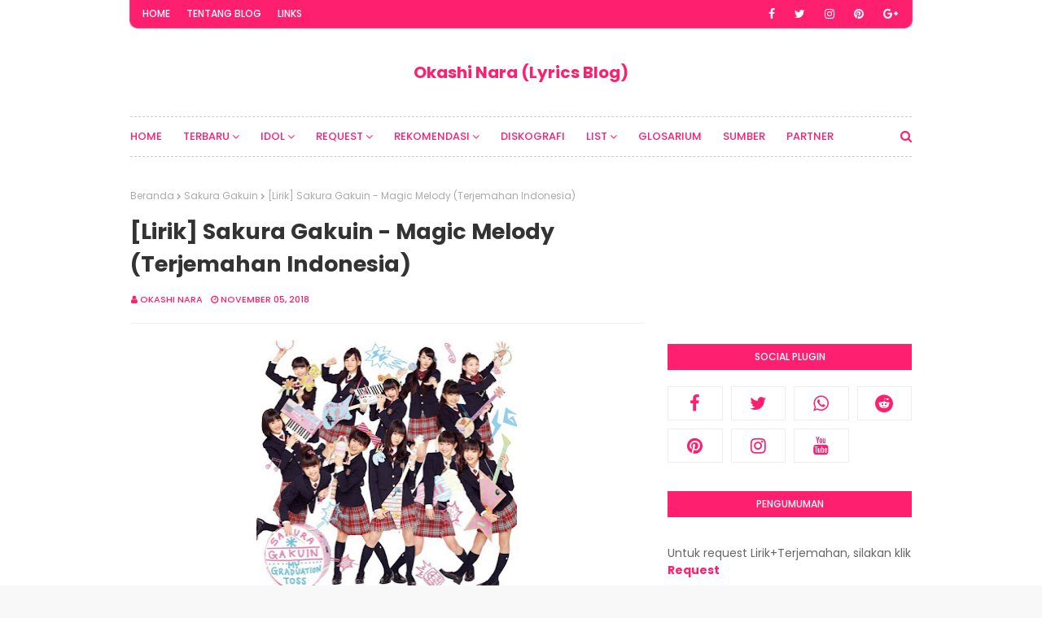

--- FILE ---
content_type: text/html; charset=UTF-8
request_url: https://www.okashi-nara.web.id/2018/11/sakura-gakuin-magic-melody_5.html
body_size: 61385
content:
<!DOCTYPE html>
<html class='ltr' dir='ltr' xmlns='http://www.w3.org/1999/xhtml' xmlns:b='http://www.google.com/2005/gml/b' xmlns:data='http://www.google.com/2005/gml/data' xmlns:expr='http://www.google.com/2005/gml/expr'>
<head>
<script async='async' crossorigin='anonymous' src='https://pagead2.googlesyndication.com/pagead/js/adsbygoogle.js?client=ca-pub-4027166673238223'></script>
<meta content='width=device-width, initial-scale=1, minimum-scale=1, maximum-scale=1' name='viewport'/>
<title>[Lirik] Sakura Gakuin - Magic Melody (Terjemahan Indonesia)</title>
<meta content='text/html; charset=UTF-8' http-equiv='Content-Type'/>
<!-- Chrome, Firefox OS and Opera -->
<meta content='#f8f8f8' name='theme-color'/>
<!-- Windows Phone -->
<meta content='#f8f8f8' name='msapplication-navbutton-color'/>
<meta content='blogger' name='generator'/>
<link href='https://www.okashi-nara.web.id/favicon.ico' rel='icon' type='image/x-icon'/>
<link href='https://www.okashi-nara.web.id/2018/11/sakura-gakuin-magic-melody_5.html' rel='canonical'/>
<link rel="alternate" type="application/atom+xml" title="Okashi Nara (Lyrics Blog) - Atom" href="https://www.okashi-nara.web.id/feeds/posts/default" />
<link rel="alternate" type="application/rss+xml" title="Okashi Nara (Lyrics Blog) - RSS" href="https://www.okashi-nara.web.id/feeds/posts/default?alt=rss" />
<link rel="service.post" type="application/atom+xml" title="Okashi Nara (Lyrics Blog) - Atom" href="https://www.blogger.com/feeds/2454593742313490056/posts/default" />

<link rel="alternate" type="application/atom+xml" title="Okashi Nara (Lyrics Blog) - Atom" href="https://www.okashi-nara.web.id/feeds/1576379579857376557/comments/default" />
<!--Can't find substitution for tag [blog.ieCssRetrofitLinks]-->
<link href='https://blogger.googleusercontent.com/img/b/R29vZ2xl/AVvXsEjzL-QVhrh3LJdObKgV3d1RDvKbBHjPZ0S2ofVZUDF2mHijIHmVkjk3nTbb4JV1yzX3xcgGq0iThYQP1L3DqQ3PQPApQg-DU1BbzF5FF6H4i1eLxELVvLXo5t_w1QQHcz_U6t_qTDXE3oE/w320-h314/sg_mgt_cddvdA.jpg' rel='image_src'/>
<meta content='https://www.okashi-nara.web.id/2018/11/sakura-gakuin-magic-melody_5.html' property='og:url'/>
<meta content='[Lirik] Sakura Gakuin - Magic Melody (Terjemahan Indonesia)' property='og:title'/>
<meta content='Blog Lirik Lyric Terjemahan Lagu Jepang JPop OST Anime KPop Vocaloid Virtual YouTuber Idol Game Drama Live Action Dubbing Japanese Version' property='og:description'/>
<meta content='https://blogger.googleusercontent.com/img/b/R29vZ2xl/AVvXsEjzL-QVhrh3LJdObKgV3d1RDvKbBHjPZ0S2ofVZUDF2mHijIHmVkjk3nTbb4JV1yzX3xcgGq0iThYQP1L3DqQ3PQPApQg-DU1BbzF5FF6H4i1eLxELVvLXo5t_w1QQHcz_U6t_qTDXE3oE/w1200-h630-p-k-no-nu/sg_mgt_cddvdA.jpg' property='og:image'/>
<!-- Google Fonts -->
<link href='//fonts.googleapis.com/css?family=Poppins:400,400i,500,500i,600,600i,700,700i' media='all' rel='stylesheet' type='text/css'/>
<link href='https://stackpath.bootstrapcdn.com/font-awesome/4.7.0/css/font-awesome.min.css' rel='stylesheet'/>
<!-- Template Style CSS -->
<style id='page-skin-1' type='text/css'><!--
/*
-----------------------------------------------
Blogger Template Style
Name:        Sera Blog
License:     Free Version
Version:     1.0
Author:      Sora Templates
Author Url:  https://www.soratemplates.com/
----------------------------------------------- */
/*-- Reset CSS --*/
.CSS_LIGHTBOX{z-index:999999!important}.CSS_LIGHTBOX_ATTRIBUTION_INDEX_CONTAINER .CSS_HCONT_CHILDREN_HOLDER > .CSS_LAYOUT_COMPONENT.CSS_HCONT_CHILD:first-child > .CSS_LAYOUT_COMPONENT{opacity:0} a,abbr,acronym,address,applet,b,big,blockquote,body,caption,center,cite,code,dd,del,dfn,div,dl,dt,em,fieldset,font,form,h1,h2,h3,h4,h5,h6,html,i,iframe,img,ins,kbd,label,legend,li,object,p,pre,q,s,samp,small,span,strike,strong,sub,sup,table,tbody,td,tfoot,th,thead,tr,tt,u,ul,var{
padding:0;
border:0;
outline:0;
vertical-align:baseline;
background:0 0;
text-decoration:none
}
form,textarea,input,button{
-webkit-appearance:none;
-moz-appearance:none;
appearance:none;
border-radius:0
}
dl,ul{
list-style-position:inside;
font-weight:400;
list-style:none
}
ul li{
list-style:none
}
caption,th{
text-align:center
}
img{
border:none;
position:relative
}
a,a:visited{
text-decoration:none
}
.clearfix{
clear:both
}
.section,.widget,.widget ul{
margin:0;
padding:0
}
a{
color:#ff1f6f
}
a img{
border:0
}
abbr{
text-decoration:none
}
.CSS_LIGHTBOX{
z-index:999999!important
}
.separator a{
clear:none!important;
float:none!important;
margin-left:0!important;
margin-right:0!important
}
#navbar-iframe,.widget-item-control,a.quickedit,.home-link,.feed-links{
display:none!important
}
.center{
display:table;
margin:0 auto;
position:relative
}
.widget > h2,.widget > h3{
display:none
}
/*-- Body Content CSS --*/
body{
background:#f8f8f8 url() repeat fixed top left;
background-color:#f8f8f8;
font-family:'Poppins',sans-serif;
font-size:14px;
font-weight:400;
color:#656565;
word-wrap:break-word;
margin:0;
padding:0
}
#outer-wrapper{
margin:0 auto;
background-color:#fff;
box-shadow:0 0 5px rgba(0,0,0,.1)
}
.row{
width:960px
}
#content-wrapper{
margin:40px auto 0;
overflow:hidden
}
#content-wrapper > .container{
margin:0 -15px
}
#main-wrapper{
float:left;
overflow:hidden;
width:100%;
box-sizing:border-box;
word-wrap:break-word;
padding:0 15px;
margin:0
}
.item #main-wrapper {
width:66.66666667%;
}
#sidebar-wrapper{
display:none;
float:right;
overflow:hidden;
width:33.33333333%;
box-sizing:border-box;
word-wrap:break-word;
padding:0 15px
}
.item #sidebar-wrapper{
display:block;
}
.post-image-wrap{
position:relative;
display:block
}
.post-image-link,.about-author .avatar-container,.comments .avatar-image-container{
background-color:rgba(155,155,155,0.07);
color:transparent!important
}
.post-thumb{
display:block;
position:relative;
width:100%;
height:100%;
object-fit:cover;
z-index:1;
border-radius: 4px;
transition:opacity .17s ease
}
.post-image-link:hover .post-thumb,.post-image-wrap:hover .post-image-link .post-thumb,.hot-item-inner:hover .post-image-link .post-thumb{
opacity:.9
}
.post-title a{
display:block
}
#top-bar{
width:100%;
background-color:#fff;
margin:0;
}
#top-bar .container{
margin: 0 auto;
background-color: #ff1f6f;
border: 1px solid #ff3c7e;
border-top: 0;
border-radius: 0 0 10px 10px;
}
.top-bar-nav{
position:relative;
float:left;
display:block
}
.top-bar-nav .widget > .widget-title{
display:none
}
.top-bar-nav ul li{
float:left
}
.top-bar-nav ul li > a{
height:34px;
display:block;
color:#fff;
font-size:12px;
font-weight:500;
line-height:34px;
text-transform:uppercase;
margin:0 0 0 10px;
padding:0 5px;
transition:color .17s
}
.top-bar-nav ul li:first-child > a{
}
.top-bar-nav ul > li:hover > a{
color:#333333
}
.top-bar-social{
position:relative;
float:right;
display:block
}
.top-bar-social .widget > .widget-title{
display:none
}
.top-bar-social ul > li{
float:left;
display:inline-block
}
.top-bar-social ul > li > a{
line-height:34px;
display:block;
color:#fff;
text-decoration:none;
font-size:14px;
text-align:center;
padding:0 7px;
margin:0 10px 0 0;
transition:color .17s
}
.top-bar-social ul > li:last-child > a{
}
.top-bar-social ul > li:hover > a{
color:#333333
}
.social a:before{
display:inline-block;
font-family:FontAwesome;
font-style:normal;
font-weight:400
}
.social .blogger a:before{
content:"\f37d"
}
.social .facebook a:before{
content:"\f09a"
}
.social .twitter a:before{
content:"\f099"
}
.social .gplus a:before{
content:"\f0d5"
}
.social .rss a:before{
content:"\f09e"
}
.social .youtube a:before{
content:"\f167"
}
.social .skype a:before{
content:"\f17e"
}
.social .stumbleupon a:before{
content:"\f1a4"
}
.social .tumblr a:before{
content:"\f173"
}
.social .vk a:before{
content:"\f189"
}
.social .stack-overflow a:before{
content:"\f16c"
}
.social .github a:before{
content:"\f09b"
}
.social .linkedin a:before{
content:"\f0e1"
}
.social .dribbble a:before{
content:"\f17d"
}
.social .soundcloud a:before{
content:"\f1be"
}
.social .behance a:before{
content:"\f1b4"
}
.social .digg a:before{
content:"\f1a6"
}
.social .instagram a:before{
content:"\f16d"
}
.social .pinterest a:before{
content:"\f0d2"
}
.social .twitch a:before{
content:"\f1e8"
}
.social .delicious a:before{
content:"\f1a5"
}
.social .codepen a:before{
content:"\f1cb"
}
.social .reddit a:before{
content:"\f1a1"
}
.social .whatsapp a:before{
content:"\f232"
}
.social .snapchat a:before{
content:"\f2ac"
}
.social .email a:before{
content:"\f0e0"
}
.social .external-link a:before{
content:"\f35d"
}
.social-color .blogger a{
background-color:#ff5722
}
.social-color .facebook a{
background-color:#3b5999
}
.social-color .twitter a{
background-color:#00acee
}
.social-color .gplus a{
background-color:#db4a39
}
.social-color .youtube a{
background-color:#f50000
}
.social-color .instagram a{
background:linear-gradient(15deg,#ffb13d,#dd277b,#4d5ed4)
}
.social-color .pinterest a{
background-color:#ca2127
}
.social-color .dribbble a{
background-color:#ea4c89
}
.social-color .linkedin a{
background-color:#0077b5
}
.social-color .tumblr a{
background-color:#365069
}
.social-color .twitch a{
background-color:#6441a5
}
.social-color .rss a{
background-color:#ffc200
}
.social-color .skype a{
background-color:#00aff0
}
.social-color .stumbleupon a{
background-color:#eb4823
}
.social-color .vk a{
background-color:#4a76a8
}
.social-color .stack-overflow a{
background-color:#f48024
}
.social-color .github a{
background-color:#24292e
}
.social-color .soundcloud a{
background:linear-gradient(#ff7400,#ff3400)
}
.social-color .behance a{
background-color:#191919
}
.social-color .digg a{
background-color:#1b1a19
}
.social-color .delicious a{
background-color:#0076e8
}
.social-color .codepen a{
background-color:#000
}
.social-color .reddit a{
background-color:#ff4500
}
.social-color .whatsapp a{
background-color:#3fbb50
}
.social-color .snapchat a{
background-color:#ffe700
}
.social-color .email a{
background-color:#888
}
.social-color .external-link a{
background-color:#202020
}
#header-wrap{
position:relative;
margin:0
}
.header-header{
background-color:#fff;
width:100%;
position:relative;
overflow:hidden;
padding:25px 0
}
.header-header .container{
position:relative;
margin:0 auto;
padding:0
}
.header-logo{
position: relative;
text-align: center;
width: auto;
margin:0;
padding:15px 0
}
.header-logo .header-image-wrapper{
display:block
}
.header-logo img{
max-width:100%;
margin:0
}
.header-logo h1{
color:#333333;
font-size:20px;
line-height:1.4em;
margin:0
}
.header-logo p{
font-size:12px;
margin:5px 0 0
}
.header-menu{
position:relative;
width:100%;
height:48px;
z-index:10;
font-size:13px;
margin:0
}
.header-menu .container{
position:relative;
margin:0 auto;
padding:0;
border: 1px dashed #cec9c9;
border-left: 0;
border-right: 0;
}
#main-menu .widget,#main-menu .widget > .widget-title{
display:none
}
#main-menu .show-menu{
display:block
}
#main-menu{
position:relative;
height:48px;
z-index:15
}
#main-menu ul > li{
float:left;
position:relative;
margin:0;
padding:0;
transition:background .17s
}
#main-menu ul > li > a{
position:relative;
color:#ff1f6f;
font-size:13px;
font-weight:500;
text-transform:uppercase;
line-height:48px;
display:inline-block;
margin:0;
padding:0 13px;
transition:color .17s ease
}
#main-menu ul#main-menu-nav > li:first-child > a{
padding:0 13px 0 0
}
#main-menu ul > li:hover > a{
color:#202020
}
#main-menu ul > li > ul{
position:absolute;
float:left;
left:0;
top:48px;
width:180px;
background-color:#cec9c9;
z-index:99999;
margin:0;
padding:0;
box-shadow:0 3px 5px rgba(0,0,0,0.2);
visibility:hidden;
opacity:0
}
#main-menu ul > li > ul > li > ul{
position:absolute;
float:left;
top:0;
left:100%;
margin:0
}
#main-menu ul > li > ul > li{
display:block;
float:none;
position:relative;
transition:all .17s ease
}
#main-menu ul > li > ul > li a{
display:block;
height:36px;
font-size:12px;
color:#202020;
line-height:36px;
box-sizing:border-box;
margin:0;
padding:0 15px;
transition:all .17s ease
}
#main-menu ul > li > ul > li:hover{
background-color:rgba(0,0,0,0.2)
}
#main-menu ul > li > ul > li:hover > a{
color:#ff1f6f
}
#main-menu ul > li.has-sub > a:after{
content:'\f107';
float:right;
font-family:FontAwesome;
font-size:14px;
font-weight:400;
margin:0 0 0 3px
}
#main-menu ul > li > ul > li.has-sub > a:after{
content:'\f105';
float:right;
margin:0
}
#main-menu .mega-menu{
position:static!important
}
#main-menu .mega-menu > ul{
width:100%;
box-sizing:border-box;
padding:20px 10px
}
#main-menu .mega-menu > ul.mega-menu-inner{
overflow:hidden
}
#main-menu ul > li:hover > ul,#main-menu ul > li > ul > li:hover > ul{
visibility:visible;
opacity:1
}
#main-menu ul ul{
transition:all .17s ease
}
.mega-menu-inner .mega-item{
float:left;
width:25%;
box-sizing:border-box;
padding:0 10px
}
.mega-menu-inner .mega-content{
position:relative;
width:100%;
overflow:hidden;
padding:0
}
.mega-content .post-image-wrap{
width:100%;
height:140px;
overflow:hidden
}
.mega-content .post-image-link{
width:100%;
height:100%;
z-index:1;
display:block;
position:relative;
overflow:hidden
}
.mega-content .post-title{
position:relative;
font-size:14px;
font-weight:500;
line-height:1.5em;
margin:7px 0 5px
}
.mega-content .post-title a{
display:block;
color:#202020;
transition:color .17s
}
.mega-content:hover .post-title a{
color:#ff1f6f
}
.mega-content .post-meta{
color:#aaa
}
.no-posts{
float:left;
width:100%;
height:100px;
line-height:100px;
text-align:center
}
.mega-menu .no-posts{
line-height:60px;
color:#333333
}
.show-search,.hide-search{
position:absolute;
right:0;
top:0;
display:block;
width:48px;
height:48px;
line-height:48px;
z-index:20;
color:#ff1f6f;
font-size:15px;
text-align:right;
cursor:pointer;
transition:color .17s ease
}
.hide-search {
text-align:center;
}
.show-search:before{
content:"\f002";
font-family:FontAwesome;
font-weight:400
}
.hide-search:before{
content:"\f00d";
font-family:FontAwesome;
font-weight:400
}
.show-search:hover,.hide-search:hover{
color:#202020
}
#nav-search{
display:none;
position:absolute;
left:0;
top:0;
width:100%;
height:48px;
z-index:99;
background-color:#cec9c9;
box-sizing:border-box;
padding:0
}
#nav-search .search-form{
width:100%;
height:48px;
background-color:rgba(0,0,0,0);
line-height:48px;
overflow:hidden;
padding:0
}
#nav-search .search-input{
width:100%;
height:48px;
font-family:inherit;
color:#ff1f6f;
margin:0;
padding:0 70px 0 10px;
background-color:rgba(0,0,0,0);
font-size:14px;
font-weight:400;
box-sizing:border-box;
border:0
}
#nav-search .search-input:focus{
color:#ff1f6f;
outline:none
}
.slide-menu-toggle{
display:none;
position:absolute;
line-height:48px;
height:48px;
width:48px;
top:0;
left:0;
font-family:FontAwesome;
color:#ff1f6f;
font-size:17px;
font-weight:400;
text-align:left;
cursor:pointer;
z-index:4;
padding:0
}
.slide-menu-toggle:before{
content:"\f0c9"
}
.nav-active .slide-menu-toggle:before{
content:"\f00d"
}
.mobile-menu{
display:none;
position:absolute;
top:48px;
left:0;
width:100%;
background-color:#202020;
box-sizing:border-box;
padding:20px;
border-top:1px solid rgba(255,255,255,0.08);
visibility:hidden;
opacity:0;
transform-origin:0 0;
transform:scaleY(0);
transition:all .17s ease
}
.nav-active .mobile-menu{
visibility:visible;
opacity:1;
transform:scaleY(1)
}
.mobile-menu > ul{
margin:0
}
.mobile-menu .m-sub{
display:none;
padding:0
}
.mobile-menu ul li{
position:relative;
display:block;
overflow:hidden;
float:left;
width:100%;
font-size:13px;
font-weight:500;
text-transform:uppercase;
line-height:38px;
margin:0;
padding:0
}
.mobile-menu > ul li ul{
overflow:hidden
}
.mobile-menu ul li a{
color:#fff;
padding:0;
display:block;
transition:all .17s ease
}
.mobile-menu ul li.has-sub .submenu-toggle{
position:absolute;
top:0;
right:0;
color:#fff;
cursor:pointer
}
.mobile-menu ul li.has-sub .submenu-toggle:after{
content:'\f105';
font-family:FontAwesome;
font-weight:400;
float:right;
width:34px;
font-size:16px;
text-align:center;
transition:all .17s ease
}
.mobile-menu ul li.has-sub.show > .submenu-toggle:after{
transform:rotate(90deg)
}
.mobile-menu > ul > li > ul > li > a{
color:#fff;
opacity:.7;
padding:0 0 0 15px
}
.mobile-menu > ul > li > ul > li > ul > li > a{
color:#fff;
opacity:.7;
padding:0 0 0 30px
}
.mobile-menu ul li a:hover,.mobile-menu ul > li > .submenu-toggle:hover{
color:#ff1f6f
}
.post-meta{
overflow:hidden;
color:#ff1f6f;
font-size:11px;
font-weight:500;
text-transform:uppercase;
padding:0 1px
}
.post-meta .post-author,.post-meta .post-date{
float:left;
display:inline-block;
margin:0 10px 0 0
}
.post-meta .post-author:before,.post-meta .post-date:before{
font-family:FontAwesome;
font-weight:400;
margin:0 3px 0 0
}
.post-meta .post-author:before{
content:'\f007'
}
.post-meta .post-date:before{
content:'\f017'
}
.post-meta a{
color:#ff1f6f;
transition:color .17s
}
.post-meta a:hover{
color:#333333
}
#slider-wrapper{
margin:0 auto
}
#slider-wrapper .no-items{
margin:0;
border-bottom:1px solid #ebebeb
}
#slider-section {
margin: 0 auto;
}
#slider-section .widget,#slider-section .widget > .widget-title{
display:none
}
#slider-section .show-slider{
display:block!important
}
#slider-section .show-slider .widget-content{
position:relative;
height:430px;
overflow:hidden;
margin: 40px 0 0;
}
.loader{
position:relative;
height:100%;
overflow:hidden;
display:block;
margin:0
}
.loader:after{
content:'';
position:absolute;
top:50%;
left:50%;
width:28px;
height:28px;
margin:-16px 0 0 -16px;
border:2px solid #ff1f6f;
border-right-color:rgba(155,155,155,0.2);
border-radius:100%;
animation:spinner 1.1s infinite linear;
transform-origin:center
}
@-webkit-keyframes spinner {
0%{
-webkit-transform:rotate(0deg);
transform:rotate(0deg)
}
to{
-webkit-transform:rotate(1turn);
transform:rotate(1turn)
}
}
@keyframes spinner {
0%{
-webkit-transform:rotate(0deg);
transform:rotate(0deg)
}
to{
-webkit-transform:rotate(1turn);
transform:rotate(1turn)
}
}
.main-slider{
position:relative;
overflow:hidden;
height:430px
}
.main-slider .slider-item{
position:relative;
float:left;
width:100%;
height:430px;
overflow:hidden;
box-sizing:border-box
}
.slider-item-inner{
position:relative;
float:left;
width:100%;
height:100%;
overflow:hidden;
display:block;
}
.main-slider .post-image-link{
width:100%;
height:100%;
position:relative;
overflow:hidden;
display:block
}
.main-slider .post-info-wrap {
position: absolute;
left: 0;
bottom: 12px;
text-align: left;
overflow: hidden;
z-index: 5;
width: 100%;
padding: 0 10px 10px;
background-image: linear-gradient(to top,rgba(0,0,0,1),rgba(0,0,0,0));
box-sizing: border-box;
}
.main-slider .post-info{
position: relative;
overflow: hidden;
display: block;
z-index: 10;
}
.main-slider .post-date{
font-size:11px;
color:#fff;
margin:0
}
.main-slider .post-title{
font-size:28px;
font-weight:500;
display:block;
line-height:1.5;
letter-spacing: 0.3px;
margin:0 0 5px
}
.main-slider .post-title a{
color:#fff;
display:block
}
.main-slider .post-title a:hover{
text-decoration:underline
}
.main-slider .post-snippet {
color:#fff;
}
.show-slider .no-posts{
position:absolute;
top:calc(50% - 50px);
left:0;
width:100%;
text-align:center;
}
.slick-slider{
position:relative;
display:block;
box-sizing:border-box;
-webkit-user-select:none;
-moz-user-select:none;
-ms-user-select:none;
user-select:none;
-webkit-touch-callout:none;
-khtml-user-select:none;
-ms-touch-action:pan-y;
touch-action:pan-y;
-webkit-tap-highlight-color:transparent
}
.slick-list{
position:relative;
display:block;
overflow:hidden;
margin: 0 -9px;
padding:0
}
.slick-list:focus{
outline:none
}
.slick-list.dragging{
cursor:pointer;
cursor:hand
}
.slick-slider .slick-track,.slick-slider .slick-list{
-webkit-transform:translate3d(0,0,0);
-moz-transform:translate3d(0,0,0);
-ms-transform:translate3d(0,0,0);
-o-transform:translate3d(0,0,0);
transform:translate3d(0,0,0)
}
.slick-track{
position:relative;
top:0;
left:0;
display:block;
margin-left:auto;
margin-right:auto
}
.slick-track:before,.slick-track:after{
display:table;
content:''
}
.slick-track:after{
clear:both
}
.slick-loading .slick-track{
visibility:hidden
}
.slick-slide{
display:none;
float:left;
height:100%;
padding: 0 9px;
min-height:1px
}
[dir='rtl'] .slick-slide{
float:right
}
.slick-slide img{
display:block
}
.slick-slide.slick-loading img{
display:none
}
.slick-slide.dragging img{
pointer-events:none
}
.slick-initialized .slick-slide{
display:block
}
.slick-loading .slick-slide{
visibility:hidden
}
.slick-vertical .slick-slide{
display:block;
height:auto;
border:1px solid transparent
}
.slick-arrow.slick-hidden{
display:none
}
.slick-arrow{
position:absolute;
top:calc(50% - 40px);
width:30px;
height:40px;
background-color:#fff;
font-size:20px;
color:#aaa;
text-align:center;
line-height:40px;
cursor:pointer;
z-index:10;
margin:0;
visibility:hidden;
opacity:0;
transition:all .17s ease
}
.slick-arrow:hover{
background-color:#ff1f6f;
color:#fff
}
.slick-arrow:before{
font-family:FontAwesome;
font-weight:400
}
.slick-prev{
left:0
}
.slick-prev:before{
content:'\f104'
}
.slick-next{
right:0
}
.slick-next:before{
content:'\f105'
}
.main-slider:hover .slick-arrow{
visibility:visible;
opacity:1
}
.main-slider .post-info .post-tag{
position:static;
display: inline-block;
height:20px;
background-color:#ff1f6f;
color:#fff;
font-size:12px;
font-weight:400;
text-transform:uppercase;
line-height:20px;
padding:0 8px;
margin:0 0 10px;
border:1px solid #ff1f6f;
transition:all .17s ease
}
.main-slider .post-info .post-tag:hover{
background-color:#202020;
color:#fff;
border-color:#202020
}
.main-slider .post-meta {
color: #aaaaaa;
font-size: 12px;
font-weight: 400;
line-height: 18px;
padding: 0 1px;
}
.main-slider .post-date {
font-size: 11px;
color: #fff;
margin: 0;
display: inline-block;
float:none;
}
/* Dots */
.slick-dotted.slick-slider
{
}
.widget ul.slick-dots {
position: absolute;
bottom: 0;
display: block;
width: 100%;
padding: 0;
margin: 0;
list-style: none;
text-align: center;
display: table!important;
margin:0;
}
.slick-dots li {
position: relative;
display: table-cell;
height: 10px;
margin: 0 5px;
padding: 1px 1px 1px 0;
cursor: pointer;
background: #fff;
text-align: center;
}
.slick-dots li:last-child {
padding: 0;
}
.slick-dots li button
{
font-size: 0;
line-height: 0;
display: block;
height: 10px;
padding: 5px;
cursor: pointer;
color: transparent;
border: 0;
outline: none;
width: 100%;
background: #202020;
}
.slick-dots li button:hover,
.slick-dots li button:focus
{
outline: none;
}
.slick-dots li button:hover:before,
.slick-dots li button:focus:before
{
opacity: 1;
}
.slick-dots li.slick-active button {
background: #ff1f6f;
}
.queryMessage{
overflow:hidden;
background-color:#f2f2f2;
color:#333333;
font-size:13px;
font-weight:400;
padding:8px 10px;
margin:0 0 25px
}
.queryMessage .query-info{
margin:0 5px
}
.queryMessage .search-query,.queryMessage .search-label{
font-weight:700;
text-transform:uppercase
}
.queryMessage .search-query:before,.queryMessage .search-label:before{
content:"\201c"
}
.queryMessage .search-query:after,.queryMessage .search-label:after{
content:"\201d"
}
.queryMessage a.show-more{
float:right;
color:#ff1f6f;
text-decoration:underline;
transition:opacity .17s
}
.queryMessage a.show-more:hover{
opacity:.8
}
.queryEmpty{
font-size:13px;
font-weight:400;
padding:10px 0;
margin:0 0 25px;
text-align:center
}
.title-wrap{
position:relative;
float:left;
width:100%;
height:32px;
background-color:#ff1f6f;
display:block;
margin:0 0 20px
}
.title-wrap > h3{
position:relative;
display:block;
height:32px;
font-size:12px;
color:#fff;
font-weight:500;
line-height:32px;
text-align:center;
text-transform:uppercase;
padding:0;
margin:0
}
.custom-widget li{
overflow:hidden;
margin:20px 0 0
}
.custom-widget li:first-child{
padding:0;
margin:0;
border:0
}
.custom-widget .post-image-link{
position:relative;
width:80px;
height:70px;
float:left;
overflow:hidden;
display:block;
vertical-align:middle;
margin:0 12px 0 0
}
.custom-widget .post-info{
overflow:hidden
}
.custom-widget .post-title{
overflow:hidden;
font-size:13px;
font-weight:500;
line-height:1.5em;
margin:0 0 3px
}
.custom-widget .post-title a{
display:block;
color:#333333;
transition:color .17s
}
.custom-widget li:hover .post-title a{
color:#ff1f6f
}
.index-post-wrap{
position:relative;
float:left;
width:100%
}
.blog-post{
display:block;
overflow:hidden;
word-wrap:break-word
}
.grid-posts{
display:flex;
flex-wrap:wrap;
margin:0 -15px
}
.index-post{
display:block;
width:33.3333%;
box-sizing:border-box;
padding:0 15px;
margin:0 0 40px
}
.index-post .post-image-wrap{
float:left;
width:100%;
height:250px;
overflow:hidden;
margin:0;
position: relative;
display: block;
}
.index-post .post-image-wrap .post-image-link{
width: 100%;
height: 100%;
position: relative;
display: block;
z-index: 1;
overflow: hidden;
}
.post-tag{
position:absolute;
top:20px;
right:20px;
height:18px;
z-index:5;
background-color:#ff1f6f;
color:#fff;
font-size:10px;
line-height:18px;
font-weight:500;
text-transform:uppercase;
padding:0 7px
}
.index-post .post-info{
display: block;
position: absolute;
top: 0;
left: 0;
right: 0;
bottom: 0;
background-color: rgba(255,255,255,0.95);
z-index: 5;
padding: 20px;
opacity: 0;
transition: opacity .17s ease;
}
.index-post .post-image-wrap:hover .post-info {
opacity: 1;
}
.index-post .post-image-wrap .post-tag {
transition: opacity .17s ease;
left:20px;
right:auto;
}
.index-post .post-image-wrap:hover .post-tag {
opacity:0;
}
.index-post .post-info-inner {
position: relative;
float: left;
overflow: hidden;
width: 100%;
height: 100%;
}
.index-post .post-info > .post-info-inner > h2{
font-size:14px;
font-weight:500;
line-height:1.6em;
text-decoration:none;
color:#333333;
margin:0
}
.index-post .post-info > .post-info-inner > h2 > a{
display:block;
color:#333333;
transition:color .17s
}
.index-post .post-info > .post-info-inner > h2:hover > a{
color:#ff1f6f
}
.index-post .post-info > .post-info-inner > .post-snippet {
font-size: 12px;
color: #888;
line-height: 1.6em;
font-weight: 400;
}
.widget iframe,.widget img{
max-width:100%
}
.date-header{
display:block;
overflow:hidden;
font-weight:400;
margin:0!important;
padding:0
}
.index-post .post-meta{
margin:10px 0 0
}
.post-snippet{
position:relative;
display:none;
overflow:hidden;
font-size:13px;
line-height:1.6em;
font-weight:400;
margin:7px 0 0
}
a.read-more{
display:none;
color:#ff1f6f;
font-size:13px;
font-weight:500;
text-transform:uppercase;
margin:15px 0 0;
transition:color .17s ease
}
a.read-more:after{
content:'\f178';
font-family:FontAwesome;
font-weight:400;
margin:0 0 0 5px
}
a.read-more:hover{
color:#333333
}
#breadcrumb{
font-size:12px;
font-weight:400;
color:#aaa;
margin:0 0 15px
}
#breadcrumb a{
color:#aaa;
transition:color .17s
}
#breadcrumb a:hover{
color:#ff1f6f
}
#breadcrumb a,#breadcrumb em{
display:inline-block
}
#breadcrumb .delimiter:after{
content:'\f054';
font-family:FontAwesome;
font-size:8px;
font-weight:400;
font-style:normal;
vertical-align:middle;
margin:0 3px
}
.item-post h1.post-title{
color:#333333;
font-size:27px;
line-height:1.5em;
font-weight:700;
position:relative;
display:block;
margin:0 0 15px;
padding:0
}
.static_page .item-post h1.post-title{
margin:0
}
.item-post .post-body{
width:100%;
font-size:15px;
line-height:1.5em;
overflow:hidden;
padding:20px 0 0;
margin:20px 0 0;
border-top:1px solid #eee
}
.item-post .post-outer{
padding:0
}
.item-post .post-body img{
max-width:100%
}
.main .widget{
margin:0
}
.main .Blog{
border-bottom-width:0
}
.post-footer{
position:relative;
float:left;
width:100%;
margin:20px 0 0
}
.inline-ad{
position:relative;
display:block;
max-height:60px;
margin:0 0 30px
}
.inline-ad > ins{
display:block!important;
margin:0 auto!important
}
.item .inline-ad{
float:left;
width:100%;
margin:20px 0 0
}
.item-post-wrap > .inline-ad{
margin:0 0 20px
}
.post-labels{
overflow:hidden;
height:auto;
position:relative;
margin:0 0 20px;
padding:0
}
.post-labels span,.post-labels a{
float:left;
height:22px;
background-color:#f2f2f2;
color:#333333;
font-size:12px;
line-height:22px;
font-weight:400;
margin:0;
padding:0 10px
}
.post-labels span{
background-color:#ff1f6f;
color:#fff
}
.post-labels a{
margin:0 0 0 5px;
transition:all .17s ease
}
.post-labels a:hover{
background-color:#ff1f6f;
color:#fff;
border-color:#ff1f6f
}
.post-reactions{
height:28px;
display:block;
margin:0 0 15px
}
.post-reactions span{
float:left;
color:#333333;
font-size:11px;
line-height:25px;
text-transform:uppercase;
font-weight:500
}
.reactions-inner{
float:left;
margin:0;
height:28px
}
.post-share{
position:relative;
overflow:hidden;
line-height:0;
margin:0 0 30px
}
ul.share-links{
position:relative
}
.share-links li{
width:70px;
float:left;
box-sizing:border-box;
margin:0 5px 0 0
}
.share-links li a{
float:left;
display:inline-block;
cursor:pointer;
width:100%;
height:32px;
line-height:32px;
color:#fff;
font-weight:400;
font-size:15px;
text-align:center;
box-sizing:border-box;
opacity:1;
transition:all .17s ease
}
.share-links li a:hover{
opacity:.8
}
ul.post-nav{
position:relative;
overflow:hidden;
display:block;
margin:0 0 30px
}
.post-nav li{
display:inline-block;
width:50%
}
.post-nav .post-prev{
float:left;
text-align:left;
box-sizing:border-box;
padding:0 10px
}
.post-nav .post-next{
float:right;
text-align:right;
box-sizing:border-box;
padding:0 10px
}
.post-nav li a{
color:#333333;
line-height:1.4em;
display:block;
overflow:hidden;
transition:color .17s
}
.post-nav li:hover a{
color:#ff1f6f
}
.post-nav li span{
display:block;
font-size:11px;
color:#aaa;
font-weight:700;
text-transform:uppercase;
padding:0 0 2px
}
.post-nav .post-prev span:before{
content:"\f053";
float:left;
font-family:FontAwesome;
font-size:10px;
font-weight:400;
text-transform:none;
margin:0 2px 0 0
}
.post-nav .post-next span:after{
content:"\f054";
float:right;
font-family:FontAwesome;
font-size:10px;
font-weight:400;
text-transform:none;
margin:0 0 0 2px
}
.post-nav p{
font-size:12px;
font-weight:400;
line-height:1.4em;
margin:0
}
.post-nav .post-nav-active p{
color:#aaa
}
.about-author{
position:relative;
display:block;
overflow:hidden;
background-color:#f9f9f9;
padding:20px;
margin:0 0 30px
}
.about-author .avatar-container{
position:relative;
float:left;
width:80px;
height:80px;
background-color:rgba(255,255,255,0.05);
overflow:hidden;
margin:0 15px 0 0
}
.about-author .author-avatar{
float:left;
width:100%;
height:100%
}
.author-name{
overflow:hidden;
display:inline-block;
font-size:12px;
font-weight:500;
text-transform:uppercase;
line-height:14px;
margin:7px 0 3px
}
.author-name span{
color:#333333
}
.author-name a{
color:#ff1f6f;
transition:opacity .17s
}
.author-name a:hover{
opacity:.8
}
.author-description{
display:block;
overflow:hidden;
font-size:12px;
font-weight:400;
line-height:1.6em
}
.author-description a:hover{
text-decoration:underline
}
#related-wrap{
overflow:hidden;
margin:0 0 30px
}
#related-wrap .related-tag{
display:none
}
.related-ready{
float:left;
width:100%
}
.related-ready .loader{
height:178px
}
ul.related-posts{
position:relative;
overflow:hidden;
margin:0 -10px;
padding:0
}
.related-posts .related-item{
width:33.33333333%;
position:relative;
overflow:hidden;
float:left;
display:block;
box-sizing:border-box;
padding:0 10px;
margin:0
}
.related-posts .post-image-link{
width:100%;
height:130px;
position:relative;
overflow:hidden;
display:block
}
.related-posts .post-title{
font-size:13px;
font-weight:400;
line-height:1.5em;
display:block;
margin:7px 0 5px
}
.related-posts .post-title a{
color:#333333;
transition:color .17s
}
.related-posts .related-item:hover .post-title a{
color:#ff1f6f
}
#blog-pager{
float:left;
width:100%;
font-size:15px;
font-weight:500;
text-align:center;
clear:both;
box-sizing:border-box;
padding:30px 0 0;
margin:30px 0 10px;
border-top:1px solid rgba(155,155,155,0.1)
}
#blog-pager .load-more{
display:inline-block;
height:34px;
background-color:#ff1f6f;
font-size:14px;
color:#ffffff;
font-weight:400;
line-height:34px;
box-sizing:border-box;
padding:0 30px;
margin:0;
border:1px solid rgba(0,0,0,.1);
border-bottom-width:2px;
border-radius:2px
}
#blog-pager #load-more-link{
color:#fff;
cursor:pointer
}
#blog-pager #load-more-link:hover{
background-color:#ff1f6f;
color:#fff
}
#blog-pager .load-more.no-more{
background-color:rgba(155,155,155,0.05);
color:#ff1f6f
}
#blog-pager .loading,#blog-pager .no-more{
display:none
}
#blog-pager .loading .loader{
position:relative;
height:100%;
overflow:hidden;
display:block;
margin:0
}
#blog-pager .loading .loader{
height:34px
}
#blog-pager .no-more.show{
display:inline-block
}
#blog-pager .loading .loader:after{
width:26px;
height:26px;
margin:-15px 0 0 -15px
}
#blog-pager .loading .loader:after{
content:'';
position:absolute;
top:50%;
left:50%;
width:28px;
height:28px;
margin:-16px 0 0 -16px;
border:2px solid #ff1f6f;
border-right-color:rgba(155,155,155,0.2);
border-radius:100%;
animation:spinner 1.1s infinite linear;
transform-origin:center
}
@-webkit-keyframes spinner {
0%{
-webkit-transform:rotate(0deg);
transform:rotate(0deg)
}
to{
-webkit-transform:rotate(1turn);
transform:rotate(1turn)
}
}
@keyframes spinner {
0%{
-webkit-transform:rotate(0deg);
transform:rotate(0deg)
}
to{
-webkit-transform:rotate(1turn);
transform:rotate(1turn)
}
}
.archive #blog-pager,.home .blog-pager .blog-pager-newer-link,.home .blog-pager .blog-pager-older-link{
display:none
}
.post-animated{-webkit-animation-duration:.5s;animation-duration:.5s;-webkit-animation-fill-mode:both;animation-fill-mode:both}
@keyframes fadeIn {
from{opacity:0}
to{opacity:1}
}
.post-fadeIn{animation-name:fadeIn}
@keyframes fadeInUp {
from{opacity:0;transform:translate3d(0,5px,0)}
to{opacity:1;transform:translate3d(0,0,0)}
}
.post-fadeInUp{animation-name:fadeInUp}
.post-animated{-webkit-animation-duration:.5s;animation-duration:.5s;-webkit-animation-fill-mode:both;animation-fill-mode:both}
@keyframes fadeIn {
from{opacity:0}
to{opacity:1}
}
.post-fadeIn{animation-name:fadeIn}
@keyframes fadeInUp {
from{opacity:0;transform:translate3d(0,5px,0)}
to{opacity:1;transform:translate3d(0,0,0)}
}
.post-fadeInUp{animation-name:fadeInUp}
.blog-post-comments{
display:none;
margin:0 0 30px
}
.blog-post-comments .comments-title{
margin:0 0 20px
}
.comments-system-disqus .comments-title,.comments-system-facebook .comments-title{
margin:0
}
#comments{
margin:0
}
#gpluscomments{
float:left!important;
width:100%!important;
margin:0 0 25px!important
}
#gpluscomments iframe{
float:left!important;
width:100%
}
.comments{
display:block;
clear:both;
margin:0;
color:#333333
}
.comments .comment-thread > ol{
padding:0
}
.comments > h3{
font-size:13px;
font-weight:400;
font-style:italic;
padding-top:1px
}
.comments .comments-content .comment{
list-style:none;
margin:0;
padding:0 0 8px
}
.comments .comments-content .comment:first-child{
padding-top:0
}
.facebook-tab,.fb_iframe_widget_fluid span,.fb_iframe_widget iframe{
width:100%!important
}
.comments .item-control{
position:static
}
.comments .avatar-image-container{
float:left;
overflow:hidden;
position:absolute
}
.comments .avatar-image-container,.comments .avatar-image-container img{
height:35px;
max-height:35px;
width:35px;
max-width:35px;
border-radius:100%
}
.comments .comment-block{
overflow:hidden;
padding:0 0 10px
}
.comments .comment-block,.comments .comments-content .comment-replies{
margin:0 0 0 50px
}
.comments .comments-content .inline-thread{
padding:0
}
.comments .comment-actions{
float:left;
width:100%;
position:relative;
margin:0
}
.comments .comments-content .comment-header{
font-size:15px;
display:block;
overflow:hidden;
clear:both;
margin:0 0 3px;
padding:0 0 5px;
border-bottom:1px dashed #d6d6d6
}
.comments .comments-content .comment-header a{
color:#333333;
transition:color .17s
}
.comments .comments-content .comment-header a:hover{
color:#ff1f6f
}
.comments .comments-content .user{
font-style:normal;
font-weight:500;
display:block
}
.comments .comments-content .icon.blog-author{
display:none
}
.comments .comments-content .comment-content{
float:left;
font-size:13px;
color:#5E5E5E;
font-weight:400;
text-align:left;
line-height:1.4em;
margin:5px 0 9px
}
.comments .comment .comment-actions a{
margin-right:5px;
padding:2px 5px;
color:#333333;
font-weight:400;
background-color:#f2f2f2;
font-size:10px;
transition:all .17s ease
}
.comments .comment .comment-actions a:hover{
color:#fff;
background-color:#ff1f6f;
border-color:#ff1f6f;
text-decoration:none
}
.comments .comments-content .datetime{
float:left;
font-size:11px;
font-weight:400;
color:#aaa;
position:relative;
padding:0 1px;
margin:4px 0 0;
display:block
}
.comments .comments-content .datetime a,.comments .comments-content .datetime a:hover{
color:#aaa
}
.comments .thread-toggle{
margin-bottom:4px
}
.comments .thread-toggle .thread-arrow{
height:7px;
margin:0 3px 2px 0
}
.comments .thread-count a,.comments .continue a{
transition:opacity .17s
}
.comments .thread-count a:hover,.comments .continue a:hover{
opacity:.8
}
.comments .thread-expanded{
padding:5px 0 0
}
.comments .thread-chrome.thread-collapsed{
display:none
}
.thread-arrow:before{
content:'';
font-family:FontAwesome;
color:#333333;
font-weight:400;
margin:0 2px 0 0
}
.comments .thread-expanded .thread-arrow:before{
content:'\f0d7'
}
.comments .thread-collapsed .thread-arrow:before{
content:'\f0da'
}
.comments .comments-content .comment-thread{
margin:0
}
.comments .continue a{
padding:0 0 0 60px;
font-weight:400
}
.comments .comments-content .loadmore.loaded{
margin:0;
padding:0
}
.comments .comment-replybox-thread{
margin:0
}
.comments .comments-content .loadmore,.comments .comments-content .loadmore.loaded{
display:none
}
#comment-editor{
margin:0 0 20px
}
.post-body h1,.post-body h2,.post-body h3,.post-body h4,.post-body h5,.post-body h6{
color:#333333;
font-weight:700;
margin:0 0 15px
}
.post-body h1,.post-body h2{
font-size:24px
}
.post-body h3{
font-size:21px
}
.post-body h4{
font-size:18px
}
.post-body h5{
font-size:16px
}
.post-body h6{
font-size:13px
}
blockquote{
font-style:italic;
padding:10px;
margin:0;
border-left:4px solid #ff1f6f
}
blockquote:before,blockquote:after{
display:inline-block;
font-family:FontAwesome;
font-style:normal;
font-weight:400;
color:#aaa;
line-height:1
}
blockquote:before{
content:'\f10d';
margin:0 10px 0 0
}
blockquote:after{
content:'\f10e';
margin:0 0 0 10px
}
.widget .post-body ul,.widget .post-body ol{
line-height:1.5;
font-weight:400
}
.widget .post-body li{
margin:5px 0;
padding:0;
line-height:1.5
}
.post-body ul{
padding:0 0 0 20px
}
.post-body ul li:before{
content:"\f105";
font-family:FontAwesome;
font-size:13px;
font-weight:400;
margin:0 5px 0 0
}
.post-body u{
text-decoration:underline
}
.post-body a{
transition:color .17s ease
}
.post-body strike{
text-decoration:line-through
}
.contact-form{
overflow:hidden
}
.contact-form .widget-title{
display:none
}
.contact-form .contact-form-name{
width:calc(50% - 5px)
}
.contact-form .contact-form-email{
width:calc(50% - 5px);
float:right
}
.sidebar .widget{
position:relative;
overflow:hidden;
background-color:#fff;
box-sizing:border-box;
padding:0;
margin:0 0 35px
}
.sidebar .widget-title{
position:relative;
float:left;
width:100%;
height:32px;
background-color:#ff1f6f;
display:block;
margin:0 0 20px
}
.sidebar .widget-title > h3{
position:relative;
display:block;
height:32px;
font-size:12px;
color:#fff;
font-weight:500;
line-height:32px;
text-align:center;
text-transform:uppercase;
padding:0 15px;
margin:0;
border-radius:2px 2px 0 0
}
.sidebar .widget-content{
float:left;
width:100%;
margin:0
}
ul.social-counter{
margin:0 -5px
}
.social-counter li{
float:left;
width:25%;
box-sizing:border-box;
padding:0 5px;
margin:10px 0 0
}
.social-counter li:nth-child(1),.social-counter li:nth-child(2),.social-counter li:nth-child(3),.social-counter li:nth-child(4){
margin-top:0
}
.social-counter li a{
display:block;
height:40px;
font-size:22px;
color:#ff1f6f;
text-align:center;
line-height:40px;
border:1px solid #eee;
transition:color .17s
}
.social-counter li a:hover{
color:#333333
}
.list-label li{
position:relative;
display:block;
padding:7px 0;
border-top:1px dotted #ebebeb
}
.list-label li:first-child{
padding-top:0;
border-top:0
}
.list-label li:last-child{
padding-bottom:0;
border-bottom:0
}
.list-label li a{
display:block;
color:#333333;
font-size:12px;
font-weight:400;
text-transform:capitalize;
transition:color .17s
}
.list-label li a:before{
content:"\f054";
float:left;
color:#333333;
font-weight:400;
font-family:FontAwesome;
font-size:6px;
margin:6px 3px 0 0;
transition:color .17s
}
.list-label li a:hover{
color:#ff1f6f
}
.list-label .label-count{
position:relative;
float:right;
width:16px;
height:16px;
background-color:#ff1f6f;
color:#fff;
font-size:11px;
font-weight:400;
text-align:center;
line-height:16px
}
.cloud-label li{
position:relative;
float:left;
margin:0 5px 5px 0
}
.cloud-label li a{
display:block;
height:26px;
color:#ff1f6f;
font-size:12px;
line-height:26px;
font-weight:400;
padding:0 10px;
border:1px solid #eee;
transition:all .17s ease
}
.cloud-label li a:hover{
color:#fff;
background-color:#ff1f6f;
border-color:#ff1f6f
}
.cloud-label .label-count{
display:none
}
.sidebar .FollowByEmail > .widget-title > h3{
margin:0
}
.FollowByEmail .widget-content{
position:relative;
overflow:hidden;
background-color:#fff;
text-align:center;
font-weight:400;
box-sizing:border-box;
padding:20px;
border-radius:2px;
border:1px solid #eee
}
.FollowByEmail .widget-content > h3{
font-size:18px;
color:#333333;
font-weight:500;
text-transform:uppercase;
margin:0 0 13px
}
.FollowByEmail .before-text{
font-size:13px;
line-height:1.5em;
margin:0 0 15px;
display:block;
padding:0 10px;
overflow:hidden
}
.FollowByEmail .widget-content:after{
content:'\f0e0';
position:absolute;
right:-15px;
top:-15px;
font-family:FontAwesome;
font-size:50px;
color:#ff1f6f;
opacity: .5;
transform:rotate(21deg)
}
.FollowByEmail .follow-by-email-inner{
position:relative
}
.FollowByEmail .follow-by-email-inner .follow-by-email-address{
width:100%;
height:32px;
color:#333333;
font-size:11px;
font-family:inherit;
padding:0 10px;
margin:0 0 10px;
box-sizing:border-box;
border:1px solid #eee;
transition:ease .17s
}
.FollowByEmail .follow-by-email-inner .follow-by-email-submit{
width:100%;
height:32px;
font-family:inherit;
font-size:11px;
color:#fff;
background-color:#ff1f6f;
text-transform:uppercase;
text-align:center;
font-weight:500;
cursor:pointer;
margin:0;
border:0;
transition:opacity .17s ease
}
.FollowByEmail .follow-by-email-inner .follow-by-email-submit:hover{
opacity:.85
}
#ArchiveList ul.flat li{
color:#333333;
font-size:13px;
font-weight:400;
padding:7px 0;
border-bottom:1px dotted #eaeaea
}
#ArchiveList ul.flat li:first-child{
padding-top:0
}
#ArchiveList ul.flat li:last-child{
padding-bottom:0;
border-bottom:0
}
#ArchiveList .flat li > a{
display:block;
color:#333333;
transition:color .17s
}
#ArchiveList .flat li > a:hover{
color:#ff1f6f
}
#ArchiveList .flat li > a:before{
content:"\f054";
float:left;
color:#161619;
font-weight:400;
font-family:FontAwesome;
font-size:6px;
margin:6px 3px 0 0;
display:inline-block;
transition:color .17s
}
#ArchiveList .flat li > a > span{
position:relative;
float:right;
width:16px;
height:16px;
background-color:#ff1f6f;
color:#fff;
font-size:11px;
font-weight:400;
text-align:center;
line-height:16px
}
.PopularPosts .post{
overflow:hidden;
margin:20px 0 0
}
.PopularPosts .post:first-child{
padding:0;
margin:0;
border:0
}
.PopularPosts .post-image-link{
position:relative;
width:80px;
height:70px;
float:left;
overflow:hidden;
display:block;
vertical-align:middle;
margin:0 12px 0 0
}
.PopularPosts .post-info{
overflow:hidden
}
.PopularPosts .post-title{
font-size:13px;
font-weight:500;
line-height:1.5em;
margin:0 0 3px
}
.PopularPosts .post-title a{
display:block;
color:#333333;
transition:color .17s
}
.PopularPosts .post:hover .post-title a{
color:#ff1f6f
}
.PopularPosts .post-date:before{
font-size:10px
}
.FeaturedPost .post-image-link{
display:block;
position:relative;
width:100%;
height:180px;
overflow:hidden;
margin:0 0 10px
}
.FeaturedPost .post-title{
font-size:16px;
overflow:hidden;
font-weight:400;
line-height:1.5em;
margin:0 0 5px
}
.FeaturedPost .post-title a{
color:#333333;
display:block;
transition:color .17s ease
}
.FeaturedPost .post-title a:hover{
color:#ff1f6f
}
.Text{
font-size:13px
}
.contact-form-widget form{
font-weight:400
}
.contact-form-name{
float:left;
width:100%;
height:30px;
font-family:inherit;
font-size:13px;
line-height:30px;
box-sizing:border-box;
padding:5px 10px;
margin:0 0 10px;
border:1px solid #ebebeb;
border-radius:2px
}
.contact-form-email{
float:left;
width:100%;
height:30px;
font-family:inherit;
font-size:13px;
line-height:30px;
box-sizing:border-box;
padding:5px 10px;
margin:0 0 10px;
border:1px solid #ebebeb;
border-radius:2px
}
.contact-form-email-message{
float:left;
width:100%;
font-family:inherit;
font-size:13px;
box-sizing:border-box;
padding:5px 10px;
margin:0 0 10px;
border:1px solid #ebebeb;
border-radius:2px
}
.contact-form-button-submit{
float:left;
width:100%;
height:30px;
background-color:#ff1f6f;
font-size:13px;
color:#fff;
line-height:30px;
cursor:pointer;
box-sizing:border-box;
padding:0 10px;
margin:0;
border:0;
border-radius:2px;
transition:background .17s ease
}
.contact-form-button-submit:hover{
background-color:#202020
}
.contact-form-error-message-with-border{
float:left;
width:100%;
background-color:#fbe5e5;
font-size:11px;
text-align:center;
line-height:11px;
padding:3px 0;
margin:10px 0;
box-sizing:border-box;
border:1px solid #fc6262
}
.contact-form-success-message-with-border{
float:left;
width:100%;
background-color:#eaf6ff;
font-size:11px;
text-align:center;
line-height:11px;
padding:3px 0;
margin:10px 0;
box-sizing:border-box;
border:1px solid #5ab6f9
}
.contact-form-cross{
margin:0 0 0 3px
}
.contact-form-error-message,.contact-form-success-message{
margin:0
}
.BlogSearch .search-input{
float:left;
width:75%;
height:30px;
background-color:#fff;
font-weight:400;
font-size:13px;
line-height:30px;
box-sizing:border-box;
padding:5px 10px;
border:1px solid #ebebeb;
border-right-width:0;
border-radius:2px 0 0 2px
}
.BlogSearch .search-action{
float:right;
width:25%;
height:30px;
font-family:inherit;
font-size:13px;
line-height:30px;
cursor:pointer;
box-sizing:border-box;
background-color:#ff1f6f;
color:#fff;
padding:0 5px;
border:0;
border-radius:0 2px 2px 0;
transition:background .17s ease
}
.BlogSearch .search-action:hover{
background-color:#202020
}
.Profile .profile-img{
float:left;
width:80px;
height:80px;
margin:0 15px 0 0;
transition:all .17s ease
}
.Profile .profile-datablock{
margin:0
}
.Profile .profile-data .g-profile{
display:block;
font-size:18px;
color:#333333;
font-weight:700;
margin:0 0 5px;
transition:color .17s ease
}
.Profile .profile-data .g-profile:hover{
color:#ff1f6f
}
.Profile .profile-info > .profile-link{
color:#333333;
font-size:11px;
margin:5px 0 0;
transition:color .17s ease
}
.Profile .profile-info > .profile-link:hover{
color:#ff1f6f
}
.Profile .profile-datablock .profile-textblock{
display:none
}
.common-widget .LinkList ul li,.common-widget .PageList ul li{
width:calc(50% - 5px);
padding:7px 0 0
}
.common-widget .LinkList ul li:nth-child(odd),.common-widget .PageList ul li:nth-child(odd){
float:left
}
.common-widget .LinkList ul li:nth-child(even),.common-widget .PageList ul li:nth-child(even){
float:right
}
.common-widget .LinkList ul li a,.common-widget .PageList ul li a{
display:block;
color:#333333;
font-size:13px;
font-weight:400;
transition:color .17s ease
}
.common-widget .LinkList ul li a:hover,.common-widget .PageList ul li a:hover{
color:#ff1f6f
}
.common-widget .LinkList ul li:first-child,.common-widget .LinkList ul li:nth-child(2),.common-widget .PageList ul li:first-child,.common-widget .PageList ul li:nth-child(2){
padding:0
}
#footer-wrapper{
background-color:#333333
}
#footer-wrapper .container{
position:relative;
overflow:hidden;
margin:0 auto;
padding:25px 0
}
.footer-widgets-wrap{
position:relative;
display:flex;
margin:0 -15px
}
#footer-wrapper .footer{
display:inline-block;
float:left;
width:33.33333333%;
box-sizing:border-box;
padding:0 15px
}
#footer-wrapper .footer .widget{
float:left;
width:100%;
padding:0;
margin:25px 0 0
}
#footer-wrapper .footer .Text{
margin:10px 0 0
}
#footer-wrapper .footer .widget:first-child{
margin:0
}
.footer .widget > .widget-title {
position: relative;
text-align: center;
margin: 0 0 15px;
}
.footer .widget > .widget-title > h3{
display:inline-block;
position:relative;
color:#f1ffff;
font-size: 20px;
line-height: 20px;
font-weight:500;
text-transform:uppercase;
margin:0 0 20px
}
.footer .widget > .widget-title:after {
content: '';
width: 60px;
height: 6px;
border-radius: 6px;
background-color: #ff1f6f;
position: absolute;
left: calc(50% - 30px);
bottom: 0;
}
.footer .widget > .widget-title > h3:before {
position: absolute;
content: '*';
bottom: 0;
left: -15px;
}
.footer .widget > .widget-title > h3:after {
position: absolute;
content: '*';
bottom: 0;
right: -15px;
}
.footer .custom-widget .post-title a,.footer .PopularPosts .post-title a,.footer .FeaturedPost .post-title a,.footer .LinkList ul li a,.footer .PageList ul li a,.footer .Profile .profile-data .g-profile,.footer .Profile .profile-info > .profile-link{
color:#f1ffff
}
.footer .custom-widget .post-title a:hover,.footer .PopularPosts .post-title a:hover,.footer .FeaturedPost .post-title a:hover,.footer .LinkList ul li a:hover,.footer .PageList ul li a:hover,.footer .Profile .profile-data .g-profile:hover,.footer .Profile .profile-info > .profile-link:hover{
color:#ff1f6f
}
.footer .no-posts{
color:#f1ffff
}
.footer .post-meta{
color:#aaa
}
.footer .FollowByEmail .widget-content > h3{
color:#f1ffff
}
.footer .FollowByEmail .widget-content{
background-color:rgba(255,255,255,0.05);
border-color:rgba(255,255,255,0.05)
}
.footer .FollowByEmail .before-text,#footer-wrapper .footer .Text{
color:#aaa
}
.footer .FollowByEmail .follow-by-email-inner .follow-by-email-submit:hover{
background:#202020
}
.footer .FollowByEmail .follow-by-email-inner .follow-by-email-address{
background-color:rgba(255,255,255,0.05);
color:#f1ffff;
border-color:rgba(255,255,255,0.05)
}
.footer #ArchiveList .flat li > a{
color:#f1ffff
}
.footer .list-label li,.footer .BlogArchive #ArchiveList ul.flat li{
border-color:rgba(255,255,255,0.05)
}
.footer .list-label li:first-child{
padding-top:0
}
.footer .list-label li a,.footer .list-label li a:before,.footer #ArchiveList .flat li > a,.footer #ArchiveList .flat li > a:before{
color:#f1ffff
}
.footer .list-label li > a:hover,.footer #ArchiveList .flat li > a:hover{
color:#ff1f6f
}
.footer .list-label .label-count,.footer #ArchiveList .flat li > a > span{
background-color:rgba(255,255,255,0.05);
color:#f1ffff
}
.footer .cloud-label li a{
border-color:rgba(255,255,255,0.05);
color:#f1ffff
}
.footer .cloud-label li a:hover{
background-color:#ff1f6f;
color:#fff
}
.footer .BlogSearch .search-input{
background-color:rgba(255,255,255,0.05);
color:#f1ffff;
border-color:rgba(255,255,255,0.05)
}
.footer .contact-form-name,.footer .contact-form-email,.footer .contact-form-email-message{
background-color:rgba(255,255,255,0.05);
color:#f1ffff;
border-color:rgba(255,255,255,0.05)
}
.footer .BlogSearch .search-action:hover,.footer .FollowByEmail .follow-by-email-inner .follow-by-email-submit:hover,.footer .contact-form-button-submit:hover{
background-color:rgba(0,0,0,0.3)
}
#sub-footer-wrapper{
background-color:rgba(0,0,0,0.2);
color:#f1ffff;
display:block;
padding:0;
width:100%;
overflow:hidden
}
#sub-footer-wrapper .container{
overflow:hidden;
margin:0 auto;
padding:10px 0
}
#sub-footer-wrapper .copyright-area{
font-size:12px;
display:block;
height:34px;
line-height:34px;
text-align:center;
text-transform:uppercase;
font-weight:400
}
#sub-footer-wrapper .copyright-area a{
color:#ff1f6f;
transition:color .17s
}
.hidden-widgets{
display:none;
visibility:hidden
}
.back-top{
display:none;
z-index:1010;
width:32px;
height:32px;
position:fixed;
bottom:25px;
right:25px;
cursor:pointer;
overflow:hidden;
font-size:13px;
color:#fff;
text-align:center;
line-height:32px
}
.back-top:before{
content:'';
position:absolute;
top:0;
left:0;
right:0;
bottom:0;
background-color:#ff1f6f;
opacity:.5;
transition:opacity .17s ease
}
.back-top:after{
content:'\f077';
position:relative;
font-family:FontAwesome;
font-weight:400;
opacity:.8;
transition:opacity .17s ease
}
.back-top:hover:before,.back-top:hover:after,.nav-active .back-top:after,.nav-active .back-top:before{
opacity:1
}
.error404 #main-wrapper{
width:100%!important;
margin:0!important
}
.error404 #sidebar-wrapper{
display:none
}
.errorWrap{
color:#333333;
text-align:center;
padding:80px 0 100px
}
.errorWrap h3{
font-size:160px;
line-height:1;
margin:0 0 30px
}
.errorWrap h4{
font-size:25px;
margin:0 0 20px
}
.errorWrap p{
margin:0 0 10px
}
.errorWrap a{
display:block;
color:#ff1f6f;
padding:10px 0 0
}
.errorWrap a i{
font-size:20px
}
.errorWrap a:hover{
text-decoration:underline
}
@media screen and (max-width: 1100px) {
#outer-wrapper{
max-width:100%
}
.row{
width:100%
}
#top-bar .container{
box-sizing:border-box;
padding:0 20px
}
#slider-wrapper{
box-sizing:border-box;
padding:0 20px
}
#header-wrap{
height:auto
}
.header-header{
height:auto;
box-sizing:border-box;
padding:25px 20px
}
.header-menu{
box-sizing:border-box;
padding:0 20px;
background: #efefef;
}
.header-menu .container {
border: 0;
}
#content-wrapper{
position:relative;
box-sizing:border-box;
padding:0 20px;
margin:30px 0 0
}
#footer-wrapper .container{
box-sizing:border-box;
padding:30px 20px
}
#sub-footer-wrapper .container{
box-sizing:border-box;
padding:10px 20px
}
}
@media screen and (max-width: 980px) {
#content-wrapper > .container{
margin:0
}
#main-menu{
display:none
}
.slide-menu-toggle,.mobile-menu{
display:block
}
#header-wrap{
padding:0
}
.header-header{
background-color:#fff;
padding:0
}
.header-header .container.row{
width:100%
}
#header-inner a{
display:inline-block!important
}
#main-wrapper,#sidebar-wrapper{
width:100% !important;
padding:0
}
.item #sidebar-wrapper{
margin-top:20px
}
}
@media screen and (max-width: 880px) {
#slider-section .show-slider .widget-content,.main-slider,.main-slider .slider-item{
height:300px
}
.footer-widgets-wrap{
display:block
}
#footer-wrapper .footer{
width:100%;
margin-right:0
}
#footer-sec2,#footer-sec3{
margin-top:25px
}
}
@media screen and (max-width: 680px) {
#slider-section .show-slider .widget-content,.main-slider,.main-slider .slider-item{
height:250px
}
.slider-item .post-image-link:after{
content:'';
position:absolute;
top:0;
left:0;
bottom:0;
right:0;
background-color:rgba(0,0,0,0.3);
z-index:2
}
.main-slider .post-info-wrap{
background-color:rgba(0,0,0,0)
}
.index-post{
width:100%
}
}
@media screen and (max-width: 560px) {
#slider-section .show-slider .widget-content,.main-slider,.main-slider .slider-item{
height:250px
}
.main-slider .post-title {
font-size: 18px;
}
.top-bar-nav{
display:none
}
.top-bar-social{
width:100%;
text-align:center
}
.top-bar-social ul > li{
float:none
}
.top-bar-social ul > li > a{
margin:0 5px
}
.top-bar-social ul > li:last-child > a{
padding:0 5px
}
.index-post .post-image-wrap{
}
ul.related-posts{
margin:0
}
.related-posts .related-item{
width:100%;
padding:0;
margin:20px 0 0
}
.related-posts .item-0{
margin:0
}
.related-posts .post-tag{
display:none
}
.related-posts .post-image-link{
width:80px;
height:70px;
float:left;
margin:0 12px 0 0
}
.related-posts .post-title{
font-size:13px;
overflow:hidden;
margin:0 0 5px
}
.post-reactions{
display:none
}
}
@media screen and (max-width: 440px) {
.slick-arrow{
display:none!important;
}
.main-slider .post-snippet {
display: none;
}
.main-slider .post-info .post-tag{
height: 20px;
font-size: 11px;
line-height: 20px;
padding: 0 10px;
}
#slider-section .show-slider .widget-content,.main-slider,.main-slider .slider-item{
height:220px
}
.queryMessage{
text-align:center
}
.queryMessage a.show-more{
width:100%;
margin:10px 0 0
}
.item-post h1.post-title{
font-size:24px
}
.about-author{
text-align:center
}
.about-author .avatar-container{
float:none;
display:table;
margin:0 auto 10px
}
#comments ol{
padding:0
}
.errorWrap{
padding:70px 0 100px
}
.errorWrap h3{
font-size:120px
}
}
@media screen and (max-width: 360px) {
.about-author .avatar-container{
width:60px;
height:60px
}
}

--></style>
<style>
/*-------Typography and ShortCodes-------*/
.firstcharacter{
    float:left;
    color:#27ae60;
    font-size:75px;
    line-height:60px;
    padding-top:4px;
    padding-right:8px;
    padding-left:3px
}
.post-body h1,.post-body h2,.post-body h3,.post-body h4,.post-body h5,.post-body h6{
    margin-bottom:15px;
    color:#2c3e50
}
blockquote{
    font-style:italic;
    color:#888;
    border-left:5px solid #27ae60;
    margin-left:0;
    padding:10px 15px
}
blockquote:before{
    content:'
    \f10d'
    ;
    display:inline-block;
    font-family:FontAwesome;
    font-style:normal;
    font-weight:400;
    line-height:1;
    -webkit-font-smoothing:antialiased;
    -moz-osx-font-smoothing:grayscale;
    margin-right:10px;
    color:#888
}
blockquote:after{
    content:'
    \f10e'
    ;
    display:inline-block;
    font-family:FontAwesome;
    font-style:normal;
    font-weight:400;
    line-height:1;
    -webkit-font-smoothing:antialiased;
    -moz-osx-font-smoothing:grayscale;
    margin-left:10px;
    color:#888
}
.button{
    background-color:#2c3e50;
    float:left;
    padding:5px 12px;
    margin:5px;
    color:#fff;
    text-align:center;
    border:0;
    cursor:pointer;
    border-radius:3px;
    display:block;
    text-decoration:none;
    font-weight:400;
    transition:all .3s ease-out !important;
    -webkit-transition:all .3s ease-out !important
}
a.button{
    color:#fff
}
.button:hover{
    background-color:#27ae60;
    color:#fff
}
.button.small{
    font-size:12px;
    padding:5px 12px
}
.button.medium{
    font-size:16px;
    padding:6px 15px
}
.button.large{
    font-size:18px;
    padding:8px 18px
}
.small-button{
    width:100%;
    overflow:hidden;
    clear:both
}
.medium-button{
    width:100%;
    overflow:hidden;
    clear:both
}
.large-button{
    width:100%;
    overflow:hidden;
    clear:both
}
.demo:before{
    content:"
    \f06e"
    ;
    margin-right:5px;
    display:inline-block;
    font-family:FontAwesome;
    font-style:normal;
    font-weight:400;
    line-height:normal;
    -webkit-font-smoothing:antialiased;
    -moz-osx-font-smoothing:grayscale
}
.download:before{
    content:"
    \f019"
    ;
    margin-right:5px;
    display:inline-block;
    font-family:FontAwesome;
    font-style:normal;
    font-weight:400;
    line-height:normal;
    -webkit-font-smoothing:antialiased;
    -moz-osx-font-smoothing:grayscale
}
.buy:before{
    content:"
    \f09d"
    ;
    margin-right:5px;
    display:inline-block;
    font-family:FontAwesome;
    font-style:normal;
    font-weight:400;
    line-height:normal;
    -webkit-font-smoothing:antialiased;
    -moz-osx-font-smoothing:grayscale
}
.visit:before{
    content:"
    \f14c"
    ;
    margin-right:5px;
    display:inline-block;
    font-family:FontAwesome;
    font-style:normal;
    font-weight:400;
    line-height:normal;
    -webkit-font-smoothing:antialiased;
    -moz-osx-font-smoothing:grayscale
}
.widget .post-body ul,.widget .post-body ol{
    line-height:1.5;
    font-weight:400
}
.widget .post-body li{
    margin:5px 0;
    padding:0;
    line-height:1.5
}
.post-body ul li:before{
    content:"
    \f105"
    ;
    margin-right:5px;
    font-family:fontawesome
}
pre{
    font-family:Monaco, "
    Andale Mono"
    , "
    Courier New"
    , Courier, monospace;
    background-color:#2c3e50;
    background-image:-webkit-linear-gradient(rgba(0, 0, 0, 0.05) 50%, transparent 50%, transparent);
    background-image:-moz-linear-gradient(rgba(0, 0, 0, 0.05) 50%, transparent 50%, transparent);
    background-image:-ms-linear-gradient(rgba(0, 0, 0, 0.05) 50%, transparent 50%, transparent);
    background-image:-o-linear-gradient(rgba(0, 0, 0, 0.05) 50%, transparent 50%, transparent);
    background-image:linear-gradient(rgba(0, 0, 0, 0.05) 50%, transparent 50%, transparent);
    -webkit-background-size:100% 50px;
    -moz-background-size:100% 50px;
    background-size:100% 50px;
    line-height:25px;
    color:#f1f1f1;
    position:relative;
    padding:0 7px;
    margin:15px 0 10px;
    overflow:hidden;
    word-wrap:normal;
    white-space:pre;
    position:relative
}
pre:before{
    content:'
    Code'
    ;
    display:block;
    background:#F7F7F7;
    margin-left:-7px;
    margin-right:-7px;
    color:#2c3e50;
    padding-left:7px;
    font-weight:400;
    font-size:14px
}
pre code,pre .line-number{
    display:block
}
pre .line-number a{
    color:#27ae60;
    opacity:0.6
}
pre .line-number span{
    display:block;
    float:left;
    clear:both;
    width:20px;
    text-align:center;
    margin-left:-7px;
    margin-right:7px
}
pre .line-number span:nth-child(odd){
    background-color:rgba(0, 0, 0, 0.11)
}
pre .line-number span:nth-child(even){
    background-color:rgba(255, 255, 255, 0.05)
}
pre .cl{
    display:block;
    clear:both
}
#contact{
    background-color:#fff;
    margin:30px 0 !important
}
#contact .contact-form-widget{
    max-width:100% !important
}
#contact .contact-form-name,#contact .contact-form-email,#contact .contact-form-email-message{
    background-color:#FFF;
    border:1px solid #eee;
    border-radius:3px;
    padding:10px;
    margin-bottom:10px !important;
    max-width:100% !important
}
#contact .contact-form-name{
    width:47.7%;
    height:50px
}
#contact .contact-form-email{
    width:49.7%;
    height:50px
}
#contact .contact-form-email-message{
    height:150px
}
#contact .contact-form-button-submit{
    max-width:100%;
    width:100%;
    z-index:0;
    margin:4px 0 0;
    padding:10px !important;
    text-align:center;
    cursor:pointer;
    background:#27ae60;
    border:0;
    height:auto;
    -webkit-border-radius:2px;
    -moz-border-radius:2px;
    -ms-border-radius:2px;
    -o-border-radius:2px;
    border-radius:2px;
    text-transform:uppercase;
    -webkit-transition:all .2s ease-out;
    -moz-transition:all .2s ease-out;
    -o-transition:all .2s ease-out;
    -ms-transition:all .2s ease-out;
    transition:all .2s ease-out;
    color:#FFF
}
#contact .contact-form-button-submit:hover{
    background:#2c3e50
}
#contact .contact-form-email:focus,#contact .contact-form-name:focus,#contact .contact-form-email-message:focus{
    box-shadow:none !important
}
.alert-message{
    position:relative;
    display:block;
    background-color:#FAFAFA;
    padding:20px;
    margin:20px 0;
    -webkit-border-radius:2px;
    -moz-border-radius:2px;
    border-radius:2px;
    color:#2f3239;
    border:1px solid
}
.alert-message p{
    margin:0 !important;
    padding:0;
    line-height:22px;
    font-size:13px;
    color:#2f3239
}
.alert-message span{
    font-size:14px !important
}
.alert-message i{
    font-size:16px;
    line-height:20px
}
.alert-message.success{
    background-color:#f1f9f7;
    border-color:#e0f1e9;
    color:#1d9d74
}
.alert-message.success a,.alert-message.success span{
    color:#1d9d74
}
.alert-message.alert{
    background-color:#DAEFFF;
    border-color:#8ED2FF;
    color:#378FFF
}
.alert-message.alert a,.alert-message.alert span{
    color:#378FFF
}
.alert-message.warning{
    background-color:#fcf8e3;
    border-color:#faebcc;
    color:#8a6d3b
}
.alert-message.warning a,.alert-message.warning span{
    color:#8a6d3b
}
.alert-message.error{
    background-color:#FFD7D2;
    border-color:#FF9494;
    color:#F55D5D
}
.alert-message.error a,.alert-message.error span{
    color:#F55D5D
}
.fa-check-circle:before{
    content:"
    \f058"
}
.fa-info-circle:before{
    content:"
    \f05a"
}
.fa-exclamation-triangle:before{
    content:"
    \f071"
}
.fa-exclamation-circle:before{
    content:"
    \f06a"
}
.post-table table{
    border-collapse:collapse;
    width:100%
}
.post-table th{
    background-color:#eee;
    font-weight:bold
}
.post-table th,.post-table td{
    border:0.125em solid #333;
    line-height:1.5;
    padding:0.75em;
    text-align:left
}
@media (max-width: 30em){
    .post-table thead tr{
        position:absolute;
        top:-9999em;
        left:-9999em
    }
    .post-table tr{
        border:0.125em solid #333;
        border-bottom:0
    }
    .post-table tr + tr{
        margin-top:1.5em
    }
    .post-table tr,.post-table td{
        display:block
    }
    .post-table td{
        border:none;
        border-bottom:0.125em solid #333;
        padding-left:50%
    }
    .post-table td:before{
        content:attr(data-label);
        display:inline-block;
        font-weight:bold;
        line-height:1.5;
        margin-left:-100%;
        width:100%}}@media (max-width: 20em){.post-table td{padding-left:0.75em}.post-table td:before{display:block;margin-bottom:0.75em;margin-left:0}}
.FollowByEmail {
    clear: both;
}
.widget .post-body ol {
    padding: 0 0 0 15px;
}
.post-body ul li {
    list-style: none;
}
</style>
<!-- Global Variables -->
<script type='text/javascript'>
//<![CDATA[
// Global variables with content. "Available for Edit"
var monthFormat = ["January", "February", "March", "April", "May", "June", "July", "August", "September", "October", "November", "December"],
    noThumbnail = "https://blogger.googleusercontent.com/img/b/R29vZ2xl/AVvXsEhyrb6IGiKEty2KvYn3P82zx8E3ZUMi9muj2RVjI38qdqNeB7MYFSP5N5U5ZPsa8GoKbV65wAmmAzrmRGa4niwjVeJc__cnehNu69gc15nCq9QH0W64kUv7GKUKXxHApHFWukCC6OgIKls/w680/nth.png",
    postPerPage = 9,
    fixedSidebar = true,
    commentsSystem = "blogger",
    disqusShortname = "soratemplates";
//]]>
</script>
<!-- Google Analytics -->
<script async='async' crossorigin='anonymous' src='https://pagead2.googlesyndication.com/pagead/js/adsbygoogle.js?client=ca-pub-4027166673238223'></script>
<link href='https://www.blogger.com/dyn-css/authorization.css?targetBlogID=2454593742313490056&amp;zx=e483a031-fbe0-4383-9f1b-3c2083883f3b' media='none' onload='if(media!=&#39;all&#39;)media=&#39;all&#39;' rel='stylesheet'/><noscript><link href='https://www.blogger.com/dyn-css/authorization.css?targetBlogID=2454593742313490056&amp;zx=e483a031-fbe0-4383-9f1b-3c2083883f3b' rel='stylesheet'/></noscript>
<meta name='google-adsense-platform-account' content='ca-host-pub-1556223355139109'/>
<meta name='google-adsense-platform-domain' content='blogspot.com'/>

<!-- data-ad-client=ca-pub-4027166673238223 -->

<link rel="stylesheet" href="https://fonts.googleapis.com/css2?display=swap&family=Newsreader&family=Balsamiq+Sans&family=Signika"></head>
<body class='item'>
<!-- Theme Options -->
<div class='theme-options' style='display:none'>
<div class='sora-panel section' id='sora-panel' name='Theme Options'><div class='widget LinkList' data-version='2' id='LinkList70'>

          <style type='text/css'>
          

                .post-snippet {display: block;} a.read-more {
    display: inline-block;}
              

          </style>
        
</div><div class='widget LinkList' data-version='2' id='LinkList71'>

          <script type='text/javascript'>
          //<![CDATA[
          

              var disqusShortname = "soratemplates";
            

              var commentsSystem = "blogger";
            

              var fixedSidebar = true;
            

              var postPerPage = 9;
            

          //]]>
          </script>
        
</div></div>
</div>
<!-- Outer Wrapper -->
<div id='outer-wrapper'>
<!-- Main Top Bar -->
<div id='top-bar'>
<div class='container row'>
<div class='top-bar-nav section' id='top-bar-nav' name='Top Navigation'><div class='widget LinkList' data-version='2' id='LinkList72'>
<div class='widget-content'>
<ul>
<li><a href='/'>Home</a></li>
<li><a href='https://www.okashi-nara.web.id/p/tentang-blog.html'>Tentang Blog</a></li>
<li><a href='https://www.okashi-nara.web.id/p/links.html'>Links</a></li>
</ul>
</div>
</div></div>
<!-- Top Social -->
<div class='top-bar-social social section' id='top-bar-social' name='Social Top'><div class='widget LinkList' data-version='2' id='LinkList73'>
<div class='widget-content'>
<ul>
<li class='facebook'><a href='https://fb.com/soratemplates' target='_blank' title='facebook'></a></li>
<li class='twitter'><a href='#' target='_blank' title='twitter'></a></li>
<li class='instagram'><a href='#' target='_blank' title='instagram'></a></li>
<li class='pinterest'><a href='#' target='_blank' title='pinterest'></a></li>
<li class='gplus'><a href='https://plus.google.com/u/0/106056582780502241192?tab=jX' target='_blank' title='gplus'></a></li>
</ul>
</div>
</div></div>
<div class='clearfix'></div>
</div>
</div>
<!-- Header Wrapper -->
<div id='header-wrap'>
<div class='header-header'>
<div class='container row'>
<div class='header-logo section' id='header-logo' name='Header Logo'><div class='widget Header' data-version='2' id='Header1'>
<div class='header-widget'>
<h1>
<a href='https://www.okashi-nara.web.id/'>
Okashi Nara (Lyrics Blog)
</a>
</h1>
</div>
</div></div>
</div>
</div>
<div class='header-menu'>
<div class='mobile-menu'></div>
<div class='container row'>
<span class='slide-menu-toggle'></span>
<div class='main-menu section' id='main-menu' name='Main Menu'><div class='widget LinkList' data-version='2' id='LinkList74'>
<ul id='main-menu-nav' role='menubar'>
<li><a href='/' role='menuitem'>Home</a></li>
<li><a href='recent/mega-menu' role='menuitem'>Terbaru</a></li>
<li><a href='http://' role='menuitem'>Idol</a></li>
<li><a href='http://' role='menuitem'>_Hello Project Active</a></li>
<li><a href='https://www.okashi-nara.web.id/search/label/Morning%20Musume?&max-results=9' role='menuitem'>__Morning Musume</a></li>
<li><a href='https://www.okashi-nara.web.id/search/label/ANGERME?&max-results=9' role='menuitem'>__ANGERME</a></li>
<li><a href='https://www.okashi-nara.web.id/search/label/Juice%3DJuice?&max-results=9' role='menuitem'>__Juice=Juice</a></li>
<li><a href='https://www.okashi-nara.web.id/search/label/Tsubaki%20Factory?&max-results=9' role='menuitem'>__Tsubaki Factory</a></li>
<li><a href='https://www.okashi-nara.web.id/search/label/BEYOOOOONDS?&max-results=9' role='menuitem'>__BEYOOOOONDS</a></li>
<li><a href='https://www.okashi-nara.web.id/search/label/OCHA%20NORMA?&max-results=9' role='menuitem'>__OCHA NORMA</a></li>
<li><a href='https://' role='menuitem'>_Hello Project Former</a></li>
<li><a href='https://www.okashi-nara.web.id/search/label/%C2%B0C-ute?&max-results=9' role='menuitem'>__&#176;C-ute</a></li>
<li><a href='https://www.okashi-nara.web.id/search/label/Berryz%20Koubou?&max-results=9' role='menuitem'>__Berryz Koubou</a></li>
<li><a href='https://www.okashi-nara.web.id/search/label/Buono%21?&max-results=9' role='menuitem'>__Buono!</a></li>
<li><a href='https://www.okashi-nara.web.id/search/label/S%2Fmileage?&max-results=9' role='menuitem'>__S/mileage</a></li>
<li><a href='https://www.okashi-nara.web.id/search/label/Country%20Girls?&max-results=9' role='menuitem'>__Country Girls</a></li>
<li><a href='https://www.okashi-nara.web.id/search/label/Kobushi%20Factory?&max-results=9' role='menuitem'>__Kobushi Factory</a></li>
<li><a href='http://' role='menuitem'>_Sakura Gakuin</a></li>
<li><a href='https://www.okashi-nara.web.id/search/label/Sakura%20Gakuin?&max-results=9' role='menuitem'>__Sakura Gakuin</a></li>
<li><a href='https://okashi-nara.blogspot.com/search/label/BABYMETAL?max-results=6' role='menuitem'>__BABYMETAL</a></li>
<li><a href='https://okashi-nara.blogspot.com/search/label/Mini%20Pati?max-results=6' role='menuitem'>__Mini Pati</a></li>
<li><a href='https://okashi-nara.blogspot.com/search/label/Twinklestars?max-results=6' role='menuitem'>__Twinklestars</a></li>
<li><a href='https://www.okashi-nara.web.id/search/label/Pastel%20Wind?&max-results=6' role='menuitem'>__Pastel Wind</a></li>
<li><a href='https://www.okashi-nara.web.id/search/label/Kagaku%20Kyuumei%20Kikou%20LOGICA%3F?&max-results=9' role='menuitem'>__LOGICA?</a></li>
<li><a href='http://' role='menuitem'>_48 Family</a></li>
<li><a href='https://okashi-nara.blogspot.com/search/label/AKB48?max-results=6' role='menuitem'>__AKB48</a></li>
<li><a href='https://okashi-nara.blogspot.com/search/label/SKE48?max-results=6' role='menuitem'>__SKE48</a></li>
<li><a href='https://okashi-nara.blogspot.com/search/label/NMB48?&max-results=6' role='menuitem'>__NMB48</a></li>
<li><a href='https://okashi-nara.blogspot.com/search/label/HKT48?max-results=6' role='menuitem'>__HKT48</a></li>
<li><a href='https://okashi-nara.blogspot.com/search/label/NGT48?max-results=6' role='menuitem'>__NGT48</a></li>
<li><a href='http://' role='menuitem'>_46 Group</a></li>
<li><a href='https://okashi-nara.blogspot.com/search/label/Nogizaka46?max-results=6' role='menuitem'>__Nogizaka46</a></li>
<li><a href='https://okashi-nara.blogspot.com/search/label/Keyakizaka46?max-results=6' role='menuitem'>__Keyakizaka46</a></li>
<li><a href='https://www.okashi-nara.web.id/search/label/Yoshimotozaka46?&max-results=9' role='menuitem'>__Yoshimotozaka46</a></li>
<li><a href='https://okashi-nara.blogspot.com/p/request.html' role='menuitem'>Request</a></li>
<li><a href='https://www.okashi-nara.web.id/p/request.html' role='menuitem'>_Form</a></li>
<li><a href='https://www.okashi-nara.web.id/p/pending-requests.html' role='menuitem'>_Pending</a></li>
<li><a href='http://' role='menuitem'>Rekomendasi</a></li>
<li><a href='https://okashi-nara.blogspot.com/p/daftar-rekomendasi-feature.html' role='menuitem'>_Feature L+T</a></li>
<li><a href='https://okashi-nara.blogspot.com/p/daftar-rekomendasi-video-pilihan-bulanan.html' role='menuitem'>_Video Pilihan</a></li>
<li><a href='https://okashi-nara.blogspot.com/p/diskografi.html' role='menuitem'>Diskografi</a></li>
<li><a href='https://' role='menuitem'>List</a></li>
<li><a href='https://www.okashi-nara.web.id/p/playlist.html' role='menuitem'>_Playlist</a></li>
<li><a href='https://www.okashi-nara.web.id/p/rank-list.html' role='menuitem'>_Rank List</a></li>
<li><a href='https://www.okashi-nara.web.id/p/glosarium-tag-okashi-nara.html' role='menuitem'>Glosarium</a></li>
<li><a href='https://www.okashi-nara.web.id/p/english-lyrics-translation-source.html' role='menuitem'>Sumber</a></li>
<li><a href='https://www.okashi-nara.web.id/p/partner.html' role='menuitem'>Partner</a></li>
</ul>
</div></div>
<div id='nav-search'>
<form action='https://www.okashi-nara.web.id/search' class='search-form' role='search'>
<input autocomplete='off' class='search-input' name='q' placeholder='Cari blog ini' type='search' value=''/>
<span class='hide-search'></span>
</form>
</div>
<span class='show-search'></span>
</div>
</div>
</div>
<div class='clearfix'></div>
<!-- Content Wrapper -->
<div class='row' id='content-wrapper'>
<div class='container'>
<!-- Main Wrapper -->
<div id='main-wrapper'>
<div class='main section' id='main' name='Main Posts'><div class='widget Blog' data-version='2' id='Blog1'>
<div class='blog-posts hfeed container item-post-wrap'>
<div class='blog-post hentry item-post'>
<script type='application/ld+json'>{
  "@context": "http://schema.org",
  "@type": "BlogPosting",
  "mainEntityOfPage": {
    "@type": "WebPage",
    "@id": "https://www.okashi-nara.web.id/2018/11/sakura-gakuin-magic-melody_5.html"
  },
  "headline": "[Lirik] Sakura Gakuin - Magic Melody (Terjemahan Indonesia)","description": "Mari kita bentuk sebuah ikatan yang tak terlihat sebelum kita tumbuh menjadi dewasa...    Lirik: Mahou no iLand YUMEKORE, Miho Karasawa...","datePublished": "2018-11-05T10:47:00+07:00",
  "dateModified": "2021-04-24T15:36:33+07:00","image": {
    "@type": "ImageObject","url": "https://blogger.googleusercontent.com/img/b/R29vZ2xl/AVvXsEjzL-QVhrh3LJdObKgV3d1RDvKbBHjPZ0S2ofVZUDF2mHijIHmVkjk3nTbb4JV1yzX3xcgGq0iThYQP1L3DqQ3PQPApQg-DU1BbzF5FF6H4i1eLxELVvLXo5t_w1QQHcz_U6t_qTDXE3oE/w1200-h630-p-k-no-nu/sg_mgt_cddvdA.jpg",
    "height": 630,
    "width": 1200},"publisher": {
    "@type": "Organization",
    "name": "Blogger",
    "logo": {
      "@type": "ImageObject",
      "url": "https://lh3.googleusercontent.com/ULB6iBuCeTVvSjjjU1A-O8e9ZpVba6uvyhtiWRti_rBAs9yMYOFBujxriJRZ-A=h60",
      "width": 206,
      "height": 60
    }
  },"author": {
    "@type": "Person",
    "name": "Okashi Nara"
  }
}</script>
<nav id='breadcrumb'><a href='https://www.okashi-nara.web.id/'>Beranda</a><em class='delimiter'></em><a class='b-label' href='https://www.okashi-nara.web.id/search/label/Sakura%20Gakuin'>Sakura Gakuin</a><em class='delimiter'></em><span class='current'>[Lirik] Sakura Gakuin - Magic Melody (Terjemahan Indonesia)</span></nav>
<script type='application/ld+json'>
              {
                "@context": "http://schema.org",
                "@type": "BreadcrumbList",
                "@id": "#Breadcrumb",
                "itemListElement": [{
                  "@type": "ListItem",
                  "position": 1,
                  "item": {
                    "name": "Beranda",
                    "@id": "https://www.okashi-nara.web.id/"
                  }
                },{
                  "@type": "ListItem",
                  "position": 2,
                  "item": {
                    "name": "Sakura Gakuin",
                    "@id": "https://www.okashi-nara.web.id/search/label/Sakura%20Gakuin"
                  }
                },{
                  "@type": "ListItem",
                  "position": 3,
                  "item": {
                    "name": "[Lirik] Sakura Gakuin - Magic Melody (Terjemahan Indonesia)",
                    "@id": "https://www.okashi-nara.web.id/2018/11/sakura-gakuin-magic-melody_5.html"
                  }
                }]
              }
            </script>
<h1 class='post-title'>
[Lirik] Sakura Gakuin - Magic Melody (Terjemahan Indonesia)
</h1>
<div class='post-meta'>
<span class='post-author'><a href='https://www.blogger.com/profile/17138962120915630481' target='_blank' title='Okashi Nara'>Okashi Nara</a></span>
<span class='post-date published' datetime='2018-11-05T10:47:00+07:00'>November 05, 2018</span>
</div>
<div class='post-body post-content'>
<div class="separator" style="clear: both; text-align: center;">
<a href="https://blogger.googleusercontent.com/img/b/R29vZ2xl/AVvXsEjzL-QVhrh3LJdObKgV3d1RDvKbBHjPZ0S2ofVZUDF2mHijIHmVkjk3nTbb4JV1yzX3xcgGq0iThYQP1L3DqQ3PQPApQg-DU1BbzF5FF6H4i1eLxELVvLXo5t_w1QQHcz_U6t_qTDXE3oE/s1600/sg_mgt_cddvdA.jpg" style="margin-left: 1em; margin-right: 1em;"><img border="0" data-original-height="602" data-original-width="610" height="314" src="https://blogger.googleusercontent.com/img/b/R29vZ2xl/AVvXsEjzL-QVhrh3LJdObKgV3d1RDvKbBHjPZ0S2ofVZUDF2mHijIHmVkjk3nTbb4JV1yzX3xcgGq0iThYQP1L3DqQ3PQPApQg-DU1BbzF5FF6H4i1eLxELVvLXo5t_w1QQHcz_U6t_qTDXE3oE/w320-h314/sg_mgt_cddvdA.jpg" width="320" /></a></div>
<div class="separator" style="clear: both; text-align: center;">
<br /></div>
<blockquote class="tr_bq" style="text-align: center;">
Mari kita bentuk sebuah ikatan yang tak terlihat sebelum kita tumbuh menjadi dewasa...</blockquote>
<br />
<div style="text-align: center;">
<span style="font-family: georgia;"><span face="&quot;trebuchet ms&quot; , sans-serif"><i>Lirik: Mahou no iLand YUMEKORE, Miho Karasawa</i></span></span></div><span style="font-family: georgia;">
</span><div style="text-align: center;">
<span style="font-family: georgia;"><span face="&quot;trebuchet ms&quot; , sans-serif"><i>Komposisi: Hiroo Yamaguchi</i></span></span></div><span style="font-family: georgia;">
</span><div style="text-align: center;">
<span style="font-family: georgia;"><span face="&quot;trebuchet ms&quot; , sans-serif"><i>Aransemen: h-wonder</i></span></span></div><span style="font-family: georgia;">
</span><div style="text-align: center;">
<span style="font-family: georgia;"><span face="&quot;trebuchet ms&quot; , sans-serif"><i>Single/Album: My Graduation Toss (#2, LE Type A/RE) | Sakura Gakuin 2017 Nendo ~My Road~ (#11)</i></span></span></div><p>
<br />
<b>Lirik Romaji:</b><br />
<b><br /></b>
<b>Sakura Gakuin - Magic Melody</b><br />
<br />
Mafuyu no seiza ni terasarete<br />
Tameiki ga shiroku somaru koro<br />
Nemurenai yoru wo tobikoete<br />
Ashita no kimi e to ai ni yukou<br />
<br />
Deaeta koto ga takaramono da yo<br />
Hayaru kono kokoro wa mou tomerarenai<br />
<br />
Furitsumoru chiisana yuuki wo<br />
Kimi ni todoketakute<br />
Akogare wo kakenukete yuku<br />
<br />
Megenai kimochi wa<br />
Toki wo koete hikari ni naru<br />
Mienai kizuna wo musubou<br />
<br />
Otona ni kawaru mae ni&#8230;<br />
<br />
Setsunasa wo shitta ano hi kara<br />
Tokubetsu na kodou kanjiteta<br />
Arifureta machi no fuukei mo<br />
Kimi ga iru dake de irodzuiteku<br />
<br />
Hitoribocchi no shiawase yori mo<br />
Futaribun no namida wo kasanete yukou<br />
<br />
Sekai de hitotsu no merodi<br />
Mune ni hibikasetara<br />
Yowamushi na mama ja irarenai<br />
<br />
Afureru kimochi wa<br />
Negau hodo ni riaru ni naru<br />
Kanaetai yume ga aru nara<br />
<br />
Kono te de tsukamou kitto&#8230;<br />
<br />
Furitsumoru chiisana yuuki wo<br />
Kimi ni todoketakute<br />
Akogare wo kakenukete yuku<br />
<br />
Megenai kimochi wa<br />
Toki wo koete hikari ni naru<br />
Sunao na kotoba kasaneyou<br />
<br />
Otona ni kawaru mae ni&#8230;<br />
<br />
<br />
<b>Lirik Kanji:</b><br />
<b><br /></b>
<b>さくら学院 &#12302;Magic Melody&#12303;</b><br />
<br />
真冬の星座に照らされて<br />
ため息が白く染まるころ<br />
眠れない夜を飛び越えて<br />
明日の君へと会いにいこう<br />
<br />
出逢えたことが宝物だよ<br />
はやるこのココロはもう止められない<br />
<br />
降り積もる小さな勇気を<br />
君に届けたくて<br />
憧れを駆け抜けてゆく<br />
<br />
めげない気持ちは<br />
時を超えて未来(ヒカリ)になる<br />
見えない絆を結ぼう<br />
<br />
大人に変わる前に&#8230;<br />
<br />
切なさを知ったあの日から<br />
トクベツな鼓動&#12288;感じてた<br />
ありふれた街の風景も<br />
君がいるだけで色づいてく<br />
<br />
ひとりぼっちの幸せよりも<br />
ふたりぶんのナミダを重ねていこう<br />
世界でひとつのメロディ<br />
<br />
胸に響かせたら<br />
弱虫なままじゃいられない<br />
<br />
あふれる気持ちは<br />
願うほどに本物(リアル)になる<br />
叶えたい夢があるなら<br />
<br />
この手でつかもう&#12288;きっと&#8230;<br />
<br />
降り積もる小さな勇気を<br />
君に届けたくて<br />
憧れを駆け抜けてゆく<br />
<br />
めげない気持ちは<br />
時を超えて未来(ヒカリ)になる<br />
素直な言葉重ねよう<br />
<br />
大人に変わる前に&#8230;<br />
<br />
降り積もる小さな勇気を<br />
君に届けたくて<br />
憧れを駆け抜けてゆく<br />
<br />
めげない気持ちは<br />
時を超えて未来(ヒカリ)になる<br />
素直な言葉重ねよう<br />
<br />
大人に変わる前に&#8230;<br />
<br />
<br />
<b>Terjemahan Indonesia:</b><br />
<b><br /></b>
<b>Sakura Gakuin - Melodi Ajaib</b><br />
<br />
Aku diterangi oleh bintang-bintang di langit musim dingin<br />
Napas yang kuhembuskan terlihat berwarna putih<br />
Akan kulewati malam yang tak tertidur ini<br />
Dan pergi menemui dirimu pada esok harinya<br />
<br />
Bertemu denganmu merupakan saat yang berharga bagiku<br />
Aku tak dapat menghentikan hatiku untuk terlepas lagi<br />
<br />
Aku ingin menyampaikan<br />
Kumpulan keberanian kecil ini padamu<br />
Dan terus berlari melewati kerinduanku<br />
<br />
Perasaan yang tak ada hancurnya ini<br />
Akan melintasi waktu dan berubah menjadi masa depan<br />
Jadi, mari kita bentuk sebuah ikatan yang tak terlihat<br />
<br />
Sebelum kita tumbuh menjadi dewasa...<br />
<br />
Sejak hari itu di mana aku mengenal rasa sakit<br />
Aku telah merasakan suatu debaran yang spesial<br />
Bahkan pemandangan suatu kota yang terlihat biasa<br />
Dapat berubah warna hanya dengan keberadaanmu di sana<br />
<br />
Daripada merasa bahagia sendirian<br />
Lebih baik kita berdua saling berbagi air mata<br />
<br />
Jika sebuah melodi di dunia<br />
Bergema di hatiku<br />
Aku tak bisa terus menjadi seseorang yang pengecut<br />
<br />
Perasaan yang meluap ini<br />
Akan menjadi nyata begitu diharapkan<br />
Jika terdapat mimpi yang ingin kujadikan kenyataan<br />
<br />
Aku pasti akan menggenggamnya dengan tanganku ini...<br />
<br />
Aku ingin menyampaikan<br />
Kumpulan keberanian kecil ini padamu<br />
Dan terus berlari melewati kerinduanku<br />
<br />
Perasaan yang tak ada hancurnya ini<br />
Akan melintasi waktu dan berubah menjadi masa depan<br />
Jadi, mari kita kumpulkan kata-kata yang jujur<br />
<br />
Sebelum kita tumbuh menjadi dewasa...<br />
<br />
<br />
<b>Posting Ulang dari <a href="https://www.kazelyrics.com/">KazeLyrics</a></b></p><p><b>Spotify Streaming: <a href="https://open.spotify.com/track/6WNcaY2kB6zdkBxowrIXXO">(2012 Nendo)</a> <a href="https://open.spotify.com/track/1A5tdactwSr9iW8BvIeu5L">(2017 Nendo)</a> <br /></b></p>
</div>
<div class='post-footer'>
<div class='post-labels'>
<span>Tag</span>
<div class='label-head Label'>
<a class='label-link' href='https://www.okashi-nara.web.id/search/label/Idol' rel='tag'>Idol</a>
<a class='label-link' href='https://www.okashi-nara.web.id/search/label/Sakura%20Gakuin' rel='tag'>Sakura Gakuin</a>
</div>
</div>
<div class='post-reactions'>
<span>Reactions</span>
<div class='reactions-inner'>
<iframe allowtransparency='true' class='reactions-iframe' frameborder='0' name='reactions' scrolling='no' src=''></iframe>
</div>
</div>
<div class='post-share'>
<ul class='share-links social social-color'>
<li class='facebook'><a class='facebook' href='https://www.facebook.com/sharer.php?u=https://www.okashi-nara.web.id/2018/11/sakura-gakuin-magic-melody_5.html' onclick='window.open(this.href, &#39;windowName&#39;, &#39;width=550, height=650, left=24, top=24, scrollbars, resizable&#39;); return false;' rel='nofollow'></a></li>
<li class='twitter'><a class='twitter' href='https://twitter.com/share?url=https://www.okashi-nara.web.id/2018/11/sakura-gakuin-magic-melody_5.html&text=[Lirik] Sakura Gakuin - Magic Melody (Terjemahan Indonesia)' onclick='window.open(this.href, &#39;windowName&#39;, &#39;width=550, height=450, left=24, top=24, scrollbars, resizable&#39;); return false;' rel='nofollow'></a></li>
<li class='pinterest'><a class='pinterest' href='https://www.pinterest.com/pin/create/button/?url=https://www.okashi-nara.web.id/2018/11/sakura-gakuin-magic-melody_5.html&media=https://blogger.googleusercontent.com/img/b/R29vZ2xl/AVvXsEjzL-QVhrh3LJdObKgV3d1RDvKbBHjPZ0S2ofVZUDF2mHijIHmVkjk3nTbb4JV1yzX3xcgGq0iThYQP1L3DqQ3PQPApQg-DU1BbzF5FF6H4i1eLxELVvLXo5t_w1QQHcz_U6t_qTDXE3oE/w320-h314/sg_mgt_cddvdA.jpg&description=[Lirik] Sakura Gakuin - Magic Melody (Terjemahan Indonesia)' onclick='window.open(this.href, &#39;windowName&#39;, &#39;width=735, height=750, left=24, top=24, scrollbars, resizable&#39;); return false;' rel='nofollow'></a></li>
<li class='linkedin'><a class='linkedin' href='https://www.linkedin.com/shareArticle?url=https://www.okashi-nara.web.id/2018/11/sakura-gakuin-magic-melody_5.html' onclick='window.open(this.href, &#39;windowName&#39;, &#39;width=550, height=650, left=24, top=24, scrollbars, resizable&#39;); return false;' rel='nofollow'></a></li>
<li class='whatsapp whatsapp-desktop'><a class='whatsapp' href='https://web.whatsapp.com/send?text=[Lirik] Sakura Gakuin - Magic Melody (Terjemahan Indonesia) | https://www.okashi-nara.web.id/2018/11/sakura-gakuin-magic-melody_5.html' onclick='window.open(this.href, &#39;windowName&#39;, &#39;width=900, height=550, left=24, top=24, scrollbars, resizable&#39;); return false;' rel='nofollow'></a></li>
<li class='email'><a class='email' href='mailto:?subject=[Lirik] Sakura Gakuin - Magic Melody (Terjemahan Indonesia)&body=https://www.okashi-nara.web.id/2018/11/sakura-gakuin-magic-melody_5.html' onclick='window.open(this.href, &#39;windowName&#39;, &#39;width=500, height=400, left=24, top=24, scrollbars, resizable&#39;); return false;' rel='nofollow'></a></li>
</ul>
</div>
<ul class='post-nav'>
<li class='post-next'>
<a class='next-post-link' href='https://www.okashi-nara.web.id/2018/11/sakura-gakuin-mirai-tokei.html' id='Blog1_blog-pager-newer-link' rel='next'>
<div class='post-nav-inner'><span>Lebih baru</span><p></p></div>
</a>
</li>
<li class='post-prev'>
<a class='prev-post-link' href='https://www.okashi-nara.web.id/2018/11/misia-feat-hide-greeeen-ai-no-katachi.html' id='Blog1_blog-pager-older-link' rel='previous'>
<div class='post-nav-inner'><span>Lebih lama</span><p></p></div>
</a>
</li>
</ul>
<div id='related-wrap'>
<div class='title-wrap'>
<h3>Anda mungkin menyukai postingan ini</h3>
</div>
<div class='related-ready'>
<div class='related-tag' data-label='Idol'></div>
</div>
</div>
</div>
</div>
<div class='blog-post-comments'>
<script type='text/javascript'>
                var disqus_blogger_current_url = "https://www.okashi-nara.web.id/2018/11/sakura-gakuin-magic-melody_5.html";
                if (!disqus_blogger_current_url.length) {
                  disqus_blogger_current_url = "https://www.okashi-nara.web.id/2018/11/sakura-gakuin-magic-melody_5.html";
                }
                var disqus_blogger_homepage_url = "https://www.okashi-nara.web.id/";
                var disqus_blogger_canonical_homepage_url = "https://www.okashi-nara.web.id/";
              </script>
<div class='title-wrap comments-title'>
<h3>Posting Komentar</h3>
</div>
<section class='comments embed' data-num-comments='0' id='comments'>
<a name='comments'></a>
<h3 class='title'>0
Komentar</h3>
<div id='Blog1_comments-block-wrapper'>
</div>
<div class='footer'>
<div class='comment-form'>
<a name='comment-form'></a>
<a href='https://www.blogger.com/comment/frame/2454593742313490056?po=1576379579857376557&hl=id&saa=85391&origin=https://www.okashi-nara.web.id&skin=contempo' id='comment-editor-src'></a>
<iframe allowtransparency='allowtransparency' class='blogger-iframe-colorize blogger-comment-from-post' frameborder='0' height='410px' id='comment-editor' name='comment-editor' src='' width='100%'></iframe>
<script src='https://www.blogger.com/static/v1/jsbin/2830521187-comment_from_post_iframe.js' type='text/javascript'></script>
<script type='text/javascript'>
                  BLOG_CMT_createIframe('https://www.blogger.com/rpc_relay.html');
                </script>
</div>
</div>
</section>
</div>
</div>
</div></div>
</div>
<!-- Sidebar Wrapper -->
<div id='sidebar-wrapper'>
<div class='sidebar common-widget section' id='sidebar1' name='Sidebar Right (A)'><div class='widget Followers' data-version='2' id='Followers1'>
<h2 class='title'>Pengikut</h2>
<div class='widget-content'>
<div id='Followers1-wrapper'>
<div style='margin-right:2px;'>
<div><script type="text/javascript" src="https://apis.google.com/js/platform.js"></script>
<div id="followers-iframe-container"></div>
<script type="text/javascript">
    window.followersIframe = null;
    function followersIframeOpen(url) {
      gapi.load("gapi.iframes", function() {
        if (gapi.iframes && gapi.iframes.getContext) {
          window.followersIframe = gapi.iframes.getContext().openChild({
            url: url,
            where: document.getElementById("followers-iframe-container"),
            messageHandlersFilter: gapi.iframes.CROSS_ORIGIN_IFRAMES_FILTER,
            messageHandlers: {
              '_ready': function(obj) {
                window.followersIframe.getIframeEl().height = obj.height;
              },
              'reset': function() {
                window.followersIframe.close();
                followersIframeOpen("https://www.blogger.com/followers/frame/2454593742313490056?colors\x3dCgt0cmFuc3BhcmVudBILdHJhbnNwYXJlbnQaByM2NTY1NjUiByNmZjFmNmYqByNmOGY4ZjgyByMwMDAwMDA6ByM2NTY1NjVCByNmZjFmNmZKByMwMDAwMDBSByNGRkZGRkZaC3RyYW5zcGFyZW50\x26pageSize\x3d21\x26hl\x3did\x26origin\x3dhttps://www.okashi-nara.web.id");
              },
              'open': function(url) {
                window.followersIframe.close();
                followersIframeOpen(url);
              }
            }
          });
        }
      });
    }
    followersIframeOpen("https://www.blogger.com/followers/frame/2454593742313490056?colors\x3dCgt0cmFuc3BhcmVudBILdHJhbnNwYXJlbnQaByM2NTY1NjUiByNmZjFmNmYqByNmOGY4ZjgyByMwMDAwMDA6ByM2NTY1NjVCByNmZjFmNmZKByMwMDAwMDBSByNGRkZGRkZaC3RyYW5zcGFyZW50\x26pageSize\x3d21\x26hl\x3did\x26origin\x3dhttps://www.okashi-nara.web.id");
  </script></div>
</div>
</div>
<div class='clear'></div>
</div>
</div></div>
<div class='sidebar section' id='social-widget' name='Social Widget'><div class='widget LinkList' data-version='2' id='LinkList75'>
<div class='widget-title'>
<h3 class='title'>
Social Plugin
</h3>
</div>
<div class='widget-content'>
<ul class='social-counter social'>
<li class='facebook'><a href='https://www.facebook.com/okashinara/' target='_blank' title='facebook'></a></li>
<li class='twitter'><a href='#' target='_blank' title='twitter'></a></li>
<li class='whatsapp'><a href='#' target='_blank' title='whatsapp'></a></li>
<li class='reddit'><a href='https://www.reddit.com/user/OkashiNara' target='_blank' title='reddit'></a></li>
<li class='pinterest'><a href='www.pinterest.com/okashi_nara' target='_blank' title='pinterest'></a></li>
<li class='instagram'><a href='https://www.instagram.com/okashi_nara/' target='_blank' title='instagram'></a></li>
<li class='youtube'><a href='https://www.youtube.com/channel/UCdvSs1DruDGLSvi_KcC1AEw' target='_blank' title='youtube'></a></li>
</ul>
</div>
</div></div>
<div class='sidebar common-widget section' id='sidebar2' name='Sidebar Right (B)'><div class='widget HTML' data-version='2' id='HTML2'>
<div class='widget-title'>
<h3 class='title'>
Pengumuman
</h3>
</div>
<div class='widget-content'>
<p>Untuk request Lirik+Terjemahan, silakan klik <a href="https://forms.gle/N8HQFaURrto8F1be6"><strong>Request</strong></a></p>
<br />
</div>
</div><div class='widget Stats' data-version='2' id='Stats1'>
<div class='widget-title'>
<h3 class='title'>
Total Tayangan Halaman
</h3>
</div>
<div class='widget-content'>
<div id='Stats1_content' style='display: none;'>
<span class='counter-wrapper graph-counter-wrapper' id='Stats1_totalCount'>
</span>
</div>
</div>
</div><div class='widget Image' data-version='2' id='Image1'>
<div class='widget-title'>
<h3 class='title'>
Donasi PayPal
</h3>
</div>
<div class='widget-content'>
<a href='https://paypal.me/nenarindra'>
<img alt='Donasi PayPal' height='76' id='Image1_img' src='https://blogger.googleusercontent.com/img/b/R29vZ2xl/AVvXsEix0BF1rpusClIvMmx_df59vaeBSUfu7uRLLVxJvKOh8ybZDCFYatHc0YVGcu7LdgZ9CA3uaxeVC7Eg_zKFB9-xcfsDb1jhaKK0S8dZUur8oje_vxBi_-Cv9cbf1DrzW-bc6Rq3u02bTjQ/s1600/paypal.jpg' srcset='https://blogger.googleusercontent.com/img/b/R29vZ2xl/AVvXsEix0BF1rpusClIvMmx_df59vaeBSUfu7uRLLVxJvKOh8ybZDCFYatHc0YVGcu7LdgZ9CA3uaxeVC7Eg_zKFB9-xcfsDb1jhaKK0S8dZUur8oje_vxBi_-Cv9cbf1DrzW-bc6Rq3u02bTjQ/s72/paypal.jpg 72w, https://blogger.googleusercontent.com/img/b/R29vZ2xl/AVvXsEix0BF1rpusClIvMmx_df59vaeBSUfu7uRLLVxJvKOh8ybZDCFYatHc0YVGcu7LdgZ9CA3uaxeVC7Eg_zKFB9-xcfsDb1jhaKK0S8dZUur8oje_vxBi_-Cv9cbf1DrzW-bc6Rq3u02bTjQ/s128/paypal.jpg 128w, https://blogger.googleusercontent.com/img/b/R29vZ2xl/AVvXsEix0BF1rpusClIvMmx_df59vaeBSUfu7uRLLVxJvKOh8ybZDCFYatHc0YVGcu7LdgZ9CA3uaxeVC7Eg_zKFB9-xcfsDb1jhaKK0S8dZUur8oje_vxBi_-Cv9cbf1DrzW-bc6Rq3u02bTjQ/s220/paypal.jpg 220w, https://blogger.googleusercontent.com/img/b/R29vZ2xl/AVvXsEix0BF1rpusClIvMmx_df59vaeBSUfu7uRLLVxJvKOh8ybZDCFYatHc0YVGcu7LdgZ9CA3uaxeVC7Eg_zKFB9-xcfsDb1jhaKK0S8dZUur8oje_vxBi_-Cv9cbf1DrzW-bc6Rq3u02bTjQ/s400/paypal.jpg 400w, https://blogger.googleusercontent.com/img/b/R29vZ2xl/AVvXsEix0BF1rpusClIvMmx_df59vaeBSUfu7uRLLVxJvKOh8ybZDCFYatHc0YVGcu7LdgZ9CA3uaxeVC7Eg_zKFB9-xcfsDb1jhaKK0S8dZUur8oje_vxBi_-Cv9cbf1DrzW-bc6Rq3u02bTjQ/s640/paypal.jpg 640w, https://blogger.googleusercontent.com/img/b/R29vZ2xl/AVvXsEix0BF1rpusClIvMmx_df59vaeBSUfu7uRLLVxJvKOh8ybZDCFYatHc0YVGcu7LdgZ9CA3uaxeVC7Eg_zKFB9-xcfsDb1jhaKK0S8dZUur8oje_vxBi_-Cv9cbf1DrzW-bc6Rq3u02bTjQ/s800/paypal.jpg 800w, https://blogger.googleusercontent.com/img/b/R29vZ2xl/AVvXsEix0BF1rpusClIvMmx_df59vaeBSUfu7uRLLVxJvKOh8ybZDCFYatHc0YVGcu7LdgZ9CA3uaxeVC7Eg_zKFB9-xcfsDb1jhaKK0S8dZUur8oje_vxBi_-Cv9cbf1DrzW-bc6Rq3u02bTjQ/s1024/paypal.jpg 1024w, https://blogger.googleusercontent.com/img/b/R29vZ2xl/AVvXsEix0BF1rpusClIvMmx_df59vaeBSUfu7uRLLVxJvKOh8ybZDCFYatHc0YVGcu7LdgZ9CA3uaxeVC7Eg_zKFB9-xcfsDb1jhaKK0S8dZUur8oje_vxBi_-Cv9cbf1DrzW-bc6Rq3u02bTjQ/s1280/paypal.jpg 1280w, https://blogger.googleusercontent.com/img/b/R29vZ2xl/AVvXsEix0BF1rpusClIvMmx_df59vaeBSUfu7uRLLVxJvKOh8ybZDCFYatHc0YVGcu7LdgZ9CA3uaxeVC7Eg_zKFB9-xcfsDb1jhaKK0S8dZUur8oje_vxBi_-Cv9cbf1DrzW-bc6Rq3u02bTjQ/s1600/paypal.jpg 1600w' width='253'>
</img>
</a>
<br/>
</div>
</div><div class='widget Image' data-version='2' id='Image2'>
<div class='widget-title'>
<h3 class='title'>
Donasi Trakteer
</h3>
</div>
<div class='widget-content'>
<a href='https://trakteer.id/okashi-nara'>
<img alt='Donasi Trakteer' height='104' id='Image2_img' src='https://blogger.googleusercontent.com/img/b/R29vZ2xl/AVvXsEh05Um1uVFQJT35Aib7ifMGLk0c0skI75Dt98KWHpR6caIhl9Br0nMshUNCoRhRd-Xjai91i52YOhQ8hZlMiUQGChwvSCxjPaWfwSWaQGMhiqj4MrT99SzQGJvQT1CkbHB2yPVgr3kv3dw/' srcset='https://blogger.googleusercontent.com/img/b/R29vZ2xl/AVvXsEh05Um1uVFQJT35Aib7ifMGLk0c0skI75Dt98KWHpR6caIhl9Br0nMshUNCoRhRd-Xjai91i52YOhQ8hZlMiUQGChwvSCxjPaWfwSWaQGMhiqj4MrT99SzQGJvQT1CkbHB2yPVgr3kv3dw/s72/ 72w, https://blogger.googleusercontent.com/img/b/R29vZ2xl/AVvXsEh05Um1uVFQJT35Aib7ifMGLk0c0skI75Dt98KWHpR6caIhl9Br0nMshUNCoRhRd-Xjai91i52YOhQ8hZlMiUQGChwvSCxjPaWfwSWaQGMhiqj4MrT99SzQGJvQT1CkbHB2yPVgr3kv3dw/s128/ 128w, https://blogger.googleusercontent.com/img/b/R29vZ2xl/AVvXsEh05Um1uVFQJT35Aib7ifMGLk0c0skI75Dt98KWHpR6caIhl9Br0nMshUNCoRhRd-Xjai91i52YOhQ8hZlMiUQGChwvSCxjPaWfwSWaQGMhiqj4MrT99SzQGJvQT1CkbHB2yPVgr3kv3dw/s220/ 220w, https://blogger.googleusercontent.com/img/b/R29vZ2xl/AVvXsEh05Um1uVFQJT35Aib7ifMGLk0c0skI75Dt98KWHpR6caIhl9Br0nMshUNCoRhRd-Xjai91i52YOhQ8hZlMiUQGChwvSCxjPaWfwSWaQGMhiqj4MrT99SzQGJvQT1CkbHB2yPVgr3kv3dw/s400/ 400w, https://blogger.googleusercontent.com/img/b/R29vZ2xl/AVvXsEh05Um1uVFQJT35Aib7ifMGLk0c0skI75Dt98KWHpR6caIhl9Br0nMshUNCoRhRd-Xjai91i52YOhQ8hZlMiUQGChwvSCxjPaWfwSWaQGMhiqj4MrT99SzQGJvQT1CkbHB2yPVgr3kv3dw/s640/ 640w, https://blogger.googleusercontent.com/img/b/R29vZ2xl/AVvXsEh05Um1uVFQJT35Aib7ifMGLk0c0skI75Dt98KWHpR6caIhl9Br0nMshUNCoRhRd-Xjai91i52YOhQ8hZlMiUQGChwvSCxjPaWfwSWaQGMhiqj4MrT99SzQGJvQT1CkbHB2yPVgr3kv3dw/s800/ 800w, https://blogger.googleusercontent.com/img/b/R29vZ2xl/AVvXsEh05Um1uVFQJT35Aib7ifMGLk0c0skI75Dt98KWHpR6caIhl9Br0nMshUNCoRhRd-Xjai91i52YOhQ8hZlMiUQGChwvSCxjPaWfwSWaQGMhiqj4MrT99SzQGJvQT1CkbHB2yPVgr3kv3dw/s1024/ 1024w, https://blogger.googleusercontent.com/img/b/R29vZ2xl/AVvXsEh05Um1uVFQJT35Aib7ifMGLk0c0skI75Dt98KWHpR6caIhl9Br0nMshUNCoRhRd-Xjai91i52YOhQ8hZlMiUQGChwvSCxjPaWfwSWaQGMhiqj4MrT99SzQGJvQT1CkbHB2yPVgr3kv3dw/s1280/ 1280w, https://blogger.googleusercontent.com/img/b/R29vZ2xl/AVvXsEh05Um1uVFQJT35Aib7ifMGLk0c0skI75Dt98KWHpR6caIhl9Br0nMshUNCoRhRd-Xjai91i52YOhQ8hZlMiUQGChwvSCxjPaWfwSWaQGMhiqj4MrT99SzQGJvQT1CkbHB2yPVgr3kv3dw/s1600/ 1600w' width='400'>
</img>
</a>
<br/>
</div>
</div><div class='widget Image' data-version='2' id='Image3'>
<div class='widget-title'>
<h3 class='title'>
Donasi Karyakarsa
</h3>
</div>
<div class='widget-content'>
<a href='https://karyakarsa.com/okashi-nara/rewards'>
<img alt='Donasi Karyakarsa' height='56' id='Image3_img' src='https://blogger.googleusercontent.com/img/b/R29vZ2xl/AVvXsEhU4PW0otx3gdj2LQ8uZlaquAHpZ8Y4SlxIrTvdMOgpVaeH5f7Lze1lRuUW2ZY8AKvWYqyV7D-YOBPoqiTjq7rMQVNiz63XE7woTxH7aU18Cw5GolFZUjhXuP18YSEWS_fYcbBhjLze0Qw/s1600/Karyakarsa+Logo+%25282%2529.jpg' srcset='https://blogger.googleusercontent.com/img/b/R29vZ2xl/AVvXsEhU4PW0otx3gdj2LQ8uZlaquAHpZ8Y4SlxIrTvdMOgpVaeH5f7Lze1lRuUW2ZY8AKvWYqyV7D-YOBPoqiTjq7rMQVNiz63XE7woTxH7aU18Cw5GolFZUjhXuP18YSEWS_fYcbBhjLze0Qw/s72/Karyakarsa+Logo+%25282%2529.jpg 72w, https://blogger.googleusercontent.com/img/b/R29vZ2xl/AVvXsEhU4PW0otx3gdj2LQ8uZlaquAHpZ8Y4SlxIrTvdMOgpVaeH5f7Lze1lRuUW2ZY8AKvWYqyV7D-YOBPoqiTjq7rMQVNiz63XE7woTxH7aU18Cw5GolFZUjhXuP18YSEWS_fYcbBhjLze0Qw/s128/Karyakarsa+Logo+%25282%2529.jpg 128w, https://blogger.googleusercontent.com/img/b/R29vZ2xl/AVvXsEhU4PW0otx3gdj2LQ8uZlaquAHpZ8Y4SlxIrTvdMOgpVaeH5f7Lze1lRuUW2ZY8AKvWYqyV7D-YOBPoqiTjq7rMQVNiz63XE7woTxH7aU18Cw5GolFZUjhXuP18YSEWS_fYcbBhjLze0Qw/s220/Karyakarsa+Logo+%25282%2529.jpg 220w, https://blogger.googleusercontent.com/img/b/R29vZ2xl/AVvXsEhU4PW0otx3gdj2LQ8uZlaquAHpZ8Y4SlxIrTvdMOgpVaeH5f7Lze1lRuUW2ZY8AKvWYqyV7D-YOBPoqiTjq7rMQVNiz63XE7woTxH7aU18Cw5GolFZUjhXuP18YSEWS_fYcbBhjLze0Qw/s400/Karyakarsa+Logo+%25282%2529.jpg 400w, https://blogger.googleusercontent.com/img/b/R29vZ2xl/AVvXsEhU4PW0otx3gdj2LQ8uZlaquAHpZ8Y4SlxIrTvdMOgpVaeH5f7Lze1lRuUW2ZY8AKvWYqyV7D-YOBPoqiTjq7rMQVNiz63XE7woTxH7aU18Cw5GolFZUjhXuP18YSEWS_fYcbBhjLze0Qw/s640/Karyakarsa+Logo+%25282%2529.jpg 640w, https://blogger.googleusercontent.com/img/b/R29vZ2xl/AVvXsEhU4PW0otx3gdj2LQ8uZlaquAHpZ8Y4SlxIrTvdMOgpVaeH5f7Lze1lRuUW2ZY8AKvWYqyV7D-YOBPoqiTjq7rMQVNiz63XE7woTxH7aU18Cw5GolFZUjhXuP18YSEWS_fYcbBhjLze0Qw/s800/Karyakarsa+Logo+%25282%2529.jpg 800w, https://blogger.googleusercontent.com/img/b/R29vZ2xl/AVvXsEhU4PW0otx3gdj2LQ8uZlaquAHpZ8Y4SlxIrTvdMOgpVaeH5f7Lze1lRuUW2ZY8AKvWYqyV7D-YOBPoqiTjq7rMQVNiz63XE7woTxH7aU18Cw5GolFZUjhXuP18YSEWS_fYcbBhjLze0Qw/s1024/Karyakarsa+Logo+%25282%2529.jpg 1024w, https://blogger.googleusercontent.com/img/b/R29vZ2xl/AVvXsEhU4PW0otx3gdj2LQ8uZlaquAHpZ8Y4SlxIrTvdMOgpVaeH5f7Lze1lRuUW2ZY8AKvWYqyV7D-YOBPoqiTjq7rMQVNiz63XE7woTxH7aU18Cw5GolFZUjhXuP18YSEWS_fYcbBhjLze0Qw/s1280/Karyakarsa+Logo+%25282%2529.jpg 1280w, https://blogger.googleusercontent.com/img/b/R29vZ2xl/AVvXsEhU4PW0otx3gdj2LQ8uZlaquAHpZ8Y4SlxIrTvdMOgpVaeH5f7Lze1lRuUW2ZY8AKvWYqyV7D-YOBPoqiTjq7rMQVNiz63XE7woTxH7aU18Cw5GolFZUjhXuP18YSEWS_fYcbBhjLze0Qw/s1600/Karyakarsa+Logo+%25282%2529.jpg 1600w' width='253'>
</img>
</a>
<br/>
</div>
</div><div class='widget PopularPosts' data-version='2' id='PopularPosts1'>
<div class='widget-title'>
<h3 class='title'>
Populer Mingguan
</h3>
</div>
<div class='widget-content'>
<div class='post'>
<div class='post-content'>
<a class='post-image-link' href='https://www.okashi-nara.web.id/2024/02/lirik-aoi-teshima-mori-no-chiisana.html'>
<img alt='[Lirik] Aoi Teshima - Mori no Chiisana Restaurant (Terjemahan Indonesia)' class='post-thumb' src='https://blogger.googleusercontent.com/img/b/R29vZ2xl/AVvXsEjW-VjbaJZ-ryKZ4iy5zs3RQyVg0K4vUJyGXCepsKt-T00g6nB_L15i1zWPz-zpkSVNR_OJIGocquXAM9DNUQHy-3piIlDWAJx75J3Q7HalDtJgORpz6yeDXWvPMtx83-sOnICBUtI9ywIHwiHbU8lEYqsAW2WjIPiOmZyOeXQCHOf4xC9FDBGuxiFCK64/w680/ab67616d0000b2736ae24708611049548fc22986.jpeg'/>
</a>
<div class='post-info'>
<h2 class='post-title'>
<a href='https://www.okashi-nara.web.id/2024/02/lirik-aoi-teshima-mori-no-chiisana.html'>[Lirik] Aoi Teshima - Mori no Chiisana Restaurant (Terjemahan Indonesia)</a>
</h2>
<div class='post-meta'>
<span class='post-date published' datetime='2024-02-14T21:05:00+07:00'>Februari 14, 2024</span>
</div>
</div>
</div>
</div>
<div class='post'>
<div class='post-content'>
<a class='post-image-link' href='https://www.okashi-nara.web.id/2021/03/lirik-yoasobi-tabun-terjemahan-indonesia.html'>
<img alt='[Lirik] YOASOBI - Tabun (Terjemahan Indonesia) ' class='post-thumb' src='https://blogger.googleusercontent.com/img/b/R29vZ2xl/AVvXsEjA34FPjhtqu1Om-kIKt8kgumXCCrDyVunCSiLW_jrrGGYfnobrCKEuWcTT3PRQ2MlQfQ7iZkUr3QMtfIaTMy40p8KsKGKwM0ytcGNolOvthr8L7gQU7qEORZk0KwiG8UiE3k2gsBFYtJo/w680/ab67616d0000b2737b7d90956f81e0cc3f39d0b8.jpg'/>
</a>
<div class='post-info'>
<h2 class='post-title'>
<a href='https://www.okashi-nara.web.id/2021/03/lirik-yoasobi-tabun-terjemahan-indonesia.html'>[Lirik] YOASOBI - Tabun (Terjemahan Indonesia) </a>
</h2>
<div class='post-meta'>
<span class='post-date published' datetime='2021-03-21T00:30:00+07:00'>Maret 21, 2021</span>
</div>
</div>
</div>
</div>
<div class='post'>
<div class='post-content'>
<a class='post-image-link' href='https://www.okashi-nara.web.id/2022/07/lirik-zone-secret-base-kimi-ga-kureta.html'>
<img alt='[Lirik] ZONE - secret base ~Kimi ga Kureta Mono~ (Terjemahan Indonesia)' class='post-thumb' src='https://blogger.googleusercontent.com/img/b/R29vZ2xl/AVvXsEg2SlKqhG0u-lLAaqTYmWVp2fN_tZJ8mTxlUCXiAHvurE-HKfnuKcutL1_0AV05bzWvqadqgvWieq8B3g3a8UDF-P9axlOcF1E4lUj4tm7l8ysOAfom6T2f4DR67YuxldGcq8bvRTBo2-DQokGBFNaEn37zJCgKqpo4lUGrad2nZSZ-S_ZGId2udV69/w680/ab67616d0000b273dcef37dbdecccc5f629c3fd1.jpg'/>
</a>
<div class='post-info'>
<h2 class='post-title'>
<a href='https://www.okashi-nara.web.id/2022/07/lirik-zone-secret-base-kimi-ga-kureta.html'>[Lirik] ZONE - secret base ~Kimi ga Kureta Mono~ (Terjemahan Indonesia)</a>
</h2>
<div class='post-meta'>
<span class='post-date published' datetime='2022-07-14T23:05:00+07:00'>Juli 14, 2022</span>
</div>
</div>
</div>
</div>
<div class='post'>
<div class='post-content'>
<a class='post-image-link' href='https://www.okashi-nara.web.id/2025/09/lirik-kenshi-yonezu-iris-out-terjemahan.html'>
<img alt='[Lirik] Kenshi Yonezu - IRIS OUT (Terjemahan Indonesia)' class='post-thumb' src='https://blogger.googleusercontent.com/img/b/R29vZ2xl/AVvXsEhJDxlA5T5rsu4x84EhOEmhX5bEO8HNMSloLlVnduH_kNj5TD-9ObdHuqEq1baoScrti6jnEmVc3Zjs1f0gO9pLUS8lgJnBAe3CRjVU5q6VZWvYQQ5njR2xMsnH37-CIDMmFJedfd0yEklpMzYcdKnTRDlrfdp919d5ip-4-DsDtTa9fnmuf08ETsi9ujE/w680/IRIS%20OUT.jpg'/>
</a>
<div class='post-info'>
<h2 class='post-title'>
<a href='https://www.okashi-nara.web.id/2025/09/lirik-kenshi-yonezu-iris-out-terjemahan.html'>[Lirik] Kenshi Yonezu - IRIS OUT (Terjemahan Indonesia)</a>
</h2>
<div class='post-meta'>
<span class='post-date published' datetime='2025-09-21T04:55:00+07:00'>September 21, 2025</span>
</div>
</div>
</div>
</div>
<div class='post'>
<div class='post-content'>
<a class='post-image-link' href='https://www.okashi-nara.web.id/2025/09/lirik-youmi-kimura-itsumo-nando-demo.html'>
<img alt='[Lirik] Youmi Kimura - Itsumo Nando Demo / Always With Me (Terjemahan Indonesia)' class='post-thumb' src='https://blogger.googleusercontent.com/img/b/R29vZ2xl/AVvXsEgiLnA9m-N1YrDkbxK8x1FUrGU0EvGt4vk8aWXeEdfEwYrdmqW5G528_dhPP2o0VvokNzJJHfiylFF5wz2yRTEuM7MyEtUPTtMGkXW9UsQhOdHxamCYBVaPP1X4YQ28UIATpLHGn2M-W5uSc7N6GZB43VoopSRCfvTO7Zdj1lsehWz0Rqg_ovf8QAOCb5w/w680/ab67616d0000b27326174e356765f36b1ba996be.jpg'/>
</a>
<div class='post-info'>
<h2 class='post-title'>
<a href='https://www.okashi-nara.web.id/2025/09/lirik-youmi-kimura-itsumo-nando-demo.html'>[Lirik] Youmi Kimura - Itsumo Nando Demo / Always With Me (Terjemahan Indonesia)</a>
</h2>
<div class='post-meta'>
<span class='post-date published' datetime='2025-09-07T01:25:00+07:00'>September 07, 2025</span>
</div>
</div>
</div>
</div>
<div class='post'>
<div class='post-content'>
<a class='post-image-link' href='https://www.okashi-nara.web.id/2022/03/lirik-ai-higuchi-akuma-no-ko-terjemahan.html'>
<img alt='[Lirik] Ai Higuchi - Akuma no Ko (Terjemahan Indonesia)' class='post-thumb' src='https://blogger.googleusercontent.com/img/a/AVvXsEiajUfnzjVCERdcgVPn2aMTKPm0HbDcJTq-dbwZ00alLhahObzJMKFAwGfjLkYC92pExrt2iV8xlVYU6MW7DpvBevMlXNL-rOpv4uF20T_IrfbxRaX9EAG6GlRQHfEMv2M2lhB-D1BU9pQL9_h9yOjHGZNsfoKK-8-Zx18RsoKRvYMWfn4g0FL08RkA=w680'/>
</a>
<div class='post-info'>
<h2 class='post-title'>
<a href='https://www.okashi-nara.web.id/2022/03/lirik-ai-higuchi-akuma-no-ko-terjemahan.html'>[Lirik] Ai Higuchi - Akuma no Ko (Terjemahan Indonesia)</a>
</h2>
<div class='post-meta'>
<span class='post-date published' datetime='2022-03-10T23:57:00+07:00'>Maret 10, 2022</span>
</div>
</div>
</div>
</div>
<div class='post'>
<div class='post-content'>
<a class='post-image-link' href='https://www.okashi-nara.web.id/2020/10/sukima-switch-zenryoku-shounen.html'>
<img alt='[Lirik] Sukima Switch - Zenryoku Shounen (Terjemahan Indonesia)' class='post-thumb' src='https://blogger.googleusercontent.com/img/b/R29vZ2xl/AVvXsEiwmlFyPaTWC70d_dBT0NgtpAId-meDB6tx6bRnXdfNpajKTIYJHT1MGP0ab-XzggQ6fxqEOj2F6lQz4EsE2RaKv4Gk6WKqgMAT9bRqvo_CCJb8Z17H3YyI6Ul_nD0r6nkVvf3cZbsBnL0/w680/Zenryoku_Shounen+%25281%2529.jpg'/>
</a>
<div class='post-info'>
<h2 class='post-title'>
<a href='https://www.okashi-nara.web.id/2020/10/sukima-switch-zenryoku-shounen.html'>[Lirik] Sukima Switch - Zenryoku Shounen (Terjemahan Indonesia)</a>
</h2>
<div class='post-meta'>
<span class='post-date published' datetime='2020-10-19T01:30:00+07:00'>Oktober 19, 2020</span>
</div>
</div>
</div>
</div>
<div class='post'>
<div class='post-content'>
<a class='post-image-link' href='https://www.okashi-nara.web.id/2025/07/lirik-aina-end-kakumei-douchuu-on-way.html'>
<img alt='[Lirik] AiNA THE END - Kakumei Douchuu / On The Way (Terjemahan Indonesia)' class='post-thumb' src='https://blogger.googleusercontent.com/img/b/R29vZ2xl/[base64]/w680/ezgif-2a737cef46b05f.jpg'/>
</a>
<div class='post-info'>
<h2 class='post-title'>
<a href='https://www.okashi-nara.web.id/2025/07/lirik-aina-end-kakumei-douchuu-on-way.html'>[Lirik] AiNA THE END - Kakumei Douchuu / On The Way (Terjemahan Indonesia)</a>
</h2>
<div class='post-meta'>
<span class='post-date published' datetime='2025-07-20T23:55:00+07:00'>Juli 20, 2025</span>
</div>
</div>
</div>
</div>
<div class='post'>
<div class='post-content'>
<a class='post-image-link' href='https://www.okashi-nara.web.id/2020/11/masaki-suda-niji-2.html'>
<img alt='[Lirik] Masaki Suda - Niji (Terjemahan Indonesia)' class='post-thumb' src='https://blogger.googleusercontent.com/img/b/R29vZ2xl/AVvXsEj8mfd0mHGoNAfMJfIuglj0yM1umQj6IoNDR7GFi2OnhaRepduO7AjsKWnVEdvZLgP1zNGDEnx5C4bdkiAfUmBnNhTerOGnTUxmrdoDnJ9TWnbp-sHLHCfLH-JZTTXpgE7OvoyC3Q3HODY/w680/202011020812502.jpg'/>
</a>
<div class='post-info'>
<h2 class='post-title'>
<a href='https://www.okashi-nara.web.id/2020/11/masaki-suda-niji-2.html'>[Lirik] Masaki Suda - Niji (Terjemahan Indonesia)</a>
</h2>
<div class='post-meta'>
<span class='post-date published' datetime='2020-11-26T18:45:00+07:00'>November 26, 2020</span>
</div>
</div>
</div>
</div>
<div class='post'>
<div class='post-content'>
<a class='post-image-link' href='https://www.okashi-nara.web.id/2024/01/lirik-claris-again-terjemahan-indonesia.html'>
<img alt='[Lirik] ClariS - again (Terjemahan Indonesia)' class='post-thumb' src='https://blogger.googleusercontent.com/img/b/R29vZ2xl/AVvXsEhM7LFpmYEhRZva9sPaJR4lAct_kxOtCN0xuc-bc106kzU1RqxfTqrRhiMbcuIc5aCgnqhlle5-_TeKdW7m2Rvz_EW70_0wGYCh54ozd0cHwHiKeeoGq44e0mlJX6hPfmo1KTB-KApe42jRZJnXDa8tgp823Z13BM9KEhxi6Wo7Kd-JFZstV1VmWutbA-Q/w680/ClariS_-_again_reg-1.jpg'/>
</a>
<div class='post-info'>
<h2 class='post-title'>
<a href='https://www.okashi-nara.web.id/2024/01/lirik-claris-again-terjemahan-indonesia.html'>[Lirik] ClariS - again (Terjemahan Indonesia)</a>
</h2>
<div class='post-meta'>
<span class='post-date published' datetime='2024-01-31T22:05:00+07:00'>Januari 31, 2024</span>
</div>
</div>
</div>
</div>
</div>
</div><div class='widget Label' data-version='2' id='Label3'>
<div class='widget-title'>
<h3 class='title'>
Kategori Label
</h3>
</div>
<div class='widget-content list-label'>
<ul>
<li>
<a class='label-name' href='https://www.okashi-nara.web.id/search/label/Anime'>
Anime
<span class='label-count'>472</span>
</a>
</li>
<li>
<a class='label-name' href='https://www.okashi-nara.web.id/search/label/Donghua'>
Donghua
<span class='label-count'>2</span>
</a>
</li>
<li>
<a class='label-name' href='https://www.okashi-nara.web.id/search/label/Drama'>
Drama
<span class='label-count'>30</span>
</a>
</li>
<li>
<a class='label-name' href='https://www.okashi-nara.web.id/search/label/Dubbing%20Version'>
Dubbing Version
<span class='label-count'>24</span>
</a>
</li>
<li>
<a class='label-name' href='https://www.okashi-nara.web.id/search/label/Game'>
Game
<span class='label-count'>11</span>
</a>
</li>
<li>
<a class='label-name' href='https://www.okashi-nara.web.id/search/label/Idol'>
Idol
<span class='label-count'>669</span>
</a>
</li>
<li>
<a class='label-name' href='https://www.okashi-nara.web.id/search/label/JPop'>
JPop
<span class='label-count'>302</span>
</a>
</li>
<li>
<a class='label-name' href='https://www.okashi-nara.web.id/search/label/KPop'>
KPop
<span class='label-count'>106</span>
</a>
</li>
<li>
<a class='label-name' href='https://www.okashi-nara.web.id/search/label/Live%20Action'>
Live Action
<span class='label-count'>31</span>
</a>
</li>
<li>
<a class='label-name' href='https://www.okashi-nara.web.id/search/label/PV%20SUB'>
PV SUB
<span class='label-count'>32</span>
</a>
</li>
<li>
<a class='label-name' href='https://www.okashi-nara.web.id/search/label/Utaite'>
Utaite
<span class='label-count'>19</span>
</a>
</li>
<li>
<a class='label-name' href='https://www.okashi-nara.web.id/search/label/VTuber'>
VTuber
<span class='label-count'>68</span>
</a>
</li>
<li>
<a class='label-name' href='https://www.okashi-nara.web.id/search/label/Vocaloid'>
Vocaloid
<span class='label-count'>17</span>
</a>
</li>
</ul>
</div>
</div><div class='widget HTML' data-version='2' id='HTML3'>
<div class='widget-title'>
<h3 class='title'>
Iklan
</h3>
</div>
<div class='widget-content'>
<script async src="https://pagead2.googlesyndication.com/pagead/js/adsbygoogle.js?client=ca-pub-4027166673238223"
     crossorigin="anonymous"></script>
<!-- Sidebar ads -->
<ins class="adsbygoogle"
     style="display:block"
     data-ad-client="ca-pub-4027166673238223"
     data-ad-slot="2792554452"
     data-ad-format="auto"
     data-full-width-responsive="true"></ins>
<script>
     (adsbygoogle = window.adsbygoogle || []).push({});
</script>
</div>
</div></div>
</div>
</div>
</div>
<div class='clearfix'></div>
<!-- Footer Wrapper -->
<div id='footer-wrapper'>
<div class='container row'>
<div class='footer-widgets-wrap'>
<div class='footer common-widget section' id='footer-sec1' name='Section (Left)'><div class='widget HTML' data-version='2' id='HTML4'>
<div class='widget-title'>
<h3 class='title'>
Video Pilihan
</h3>
</div>
<div class='widget-content'>
<iframe width="360" height="240" src="https://www.youtube.com/embed/b5tIyY8cW7U?si=LHCu5C4GwTLyB9Kx" title="YouTube video player" frameborder="0" allow="accelerometer; autoplay; clipboard-write; encrypted-media; gyroscope; picture-in-picture; web-share" referrerpolicy="strict-origin-when-cross-origin" allowfullscreen></iframe>
</div>
</div></div>
<div class='footer common-widget section' id='footer-sec2' name='Section (Center)'><div class='widget FeaturedPost' data-version='2' id='FeaturedPost1'>
<div class='widget-title'>
<h3 class='title'>
Feature
</h3>
</div>
<div class='widget-content'>
<div class='post'>
<div class='post-content'>
<a class='post-image-link' href='https://www.okashi-nara.web.id/2025/01/lirik-hiiragi-magnetite-feat-kasane.html'>
<img alt='[Lirik] Hiiragi Magnetite feat. Kasane Teto - Tetoris (Terjemahan Indonesia)' class='post-thumb' src='https://blogger.googleusercontent.com/img/b/R29vZ2xl/AVvXsEg7uZ2AQxrIbxijSTJbyd1B6tDf4lkhnXzxtdIHcBzTm9pbv1oRLu0iLfvgE67GLrK20KA4m9rJ0qCmTTigc5E4FV-O6MfKVXOfPb5rwFmzjJKeGj_6JMwcAXPTPWyvwquRyd65sh0OGG7KMrUUs3TMdxUQw6BhTpf4fCS8l8MtZlykd4gjE0HRQCyL66I/w680/ab67616d0000b2734349a5931dff5a37c5bff39f.jpeg'/>
<span class='post-tag'>Vocaloid</span>
</a>
<div class='post-info'>
<h2 class='post-title'>
<a href='https://www.okashi-nara.web.id/2025/01/lirik-hiiragi-magnetite-feat-kasane.html'>[Lirik] Hiiragi Magnetite feat. Kasane Teto - Tetoris (Terjemahan Indonesia)</a>
</h2>
<div class='post-meta'>
<span class='post-date published' datetime='2025-01-31T20:25:00+07:00'>Januari 31, 2025</span>
</div>
</div>
</div>
</div>
</div>
</div></div>
<div class='footer common-widget section' id='footer-sec3' name='Section (Right)'><div class='widget PopularPosts' data-version='2' id='PopularPosts2'>
<div class='widget-title'>
<h3 class='title'>
Populer Bulanan
</h3>
</div>
<div class='widget-content'>
<div class='post'>
<div class='post-content'>
<a class='post-image-link' href='https://www.okashi-nara.web.id/2024/02/lirik-aoi-teshima-mori-no-chiisana.html'>
<img alt='[Lirik] Aoi Teshima - Mori no Chiisana Restaurant (Terjemahan Indonesia)' class='post-thumb' src='https://blogger.googleusercontent.com/img/b/R29vZ2xl/AVvXsEjW-VjbaJZ-ryKZ4iy5zs3RQyVg0K4vUJyGXCepsKt-T00g6nB_L15i1zWPz-zpkSVNR_OJIGocquXAM9DNUQHy-3piIlDWAJx75J3Q7HalDtJgORpz6yeDXWvPMtx83-sOnICBUtI9ywIHwiHbU8lEYqsAW2WjIPiOmZyOeXQCHOf4xC9FDBGuxiFCK64/w680/ab67616d0000b2736ae24708611049548fc22986.jpeg'/>
</a>
<div class='post-info'>
<h2 class='post-title'>
<a href='https://www.okashi-nara.web.id/2024/02/lirik-aoi-teshima-mori-no-chiisana.html'>[Lirik] Aoi Teshima - Mori no Chiisana Restaurant (Terjemahan Indonesia)</a>
</h2>
<div class='post-meta'>
<span class='post-date published' datetime='2024-02-14T21:05:00+07:00'>Februari 14, 2024</span>
</div>
</div>
</div>
</div>
<div class='post'>
<div class='post-content'>
<a class='post-image-link' href='https://www.okashi-nara.web.id/2021/03/lirik-yoasobi-tabun-terjemahan-indonesia.html'>
<img alt='[Lirik] YOASOBI - Tabun (Terjemahan Indonesia) ' class='post-thumb' src='https://blogger.googleusercontent.com/img/b/R29vZ2xl/AVvXsEjA34FPjhtqu1Om-kIKt8kgumXCCrDyVunCSiLW_jrrGGYfnobrCKEuWcTT3PRQ2MlQfQ7iZkUr3QMtfIaTMy40p8KsKGKwM0ytcGNolOvthr8L7gQU7qEORZk0KwiG8UiE3k2gsBFYtJo/w680/ab67616d0000b2737b7d90956f81e0cc3f39d0b8.jpg'/>
</a>
<div class='post-info'>
<h2 class='post-title'>
<a href='https://www.okashi-nara.web.id/2021/03/lirik-yoasobi-tabun-terjemahan-indonesia.html'>[Lirik] YOASOBI - Tabun (Terjemahan Indonesia) </a>
</h2>
<div class='post-meta'>
<span class='post-date published' datetime='2021-03-21T00:30:00+07:00'>Maret 21, 2021</span>
</div>
</div>
</div>
</div>
<div class='post'>
<div class='post-content'>
<a class='post-image-link' href='https://www.okashi-nara.web.id/2025/09/lirik-kenshi-yonezu-iris-out-terjemahan.html'>
<img alt='[Lirik] Kenshi Yonezu - IRIS OUT (Terjemahan Indonesia)' class='post-thumb' src='https://blogger.googleusercontent.com/img/b/R29vZ2xl/AVvXsEhJDxlA5T5rsu4x84EhOEmhX5bEO8HNMSloLlVnduH_kNj5TD-9ObdHuqEq1baoScrti6jnEmVc3Zjs1f0gO9pLUS8lgJnBAe3CRjVU5q6VZWvYQQ5njR2xMsnH37-CIDMmFJedfd0yEklpMzYcdKnTRDlrfdp919d5ip-4-DsDtTa9fnmuf08ETsi9ujE/w680/IRIS%20OUT.jpg'/>
</a>
<div class='post-info'>
<h2 class='post-title'>
<a href='https://www.okashi-nara.web.id/2025/09/lirik-kenshi-yonezu-iris-out-terjemahan.html'>[Lirik] Kenshi Yonezu - IRIS OUT (Terjemahan Indonesia)</a>
</h2>
<div class='post-meta'>
<span class='post-date published' datetime='2025-09-21T04:55:00+07:00'>September 21, 2025</span>
</div>
</div>
</div>
</div>
</div>
</div></div>
</div>
</div>
<div class='clearfix'></div>
<div id='sub-footer-wrapper'>
<div class='container row'>
<div class='copyright-area'>Created By <a href='http://soratemplates.com/' id='mycontent' rel='dofollow' title='Blogger Theme'>SoraTemplates</a> | Distributed By <a href='https://gooyaabitemplates.com/' rel='dofollow' style='color:#ff00ba;' target='_blank' title='Gooyaabi Templates'>Gooyaabi Templates</a>
</div>
</div>
</div>
</div>
</div>
<!-- Main Scripts -->
<script src='https://ajax.googleapis.com/ajax/libs/jquery/1.12.4/jquery.min.js' type='text/javascript'></script>
<script type='text/javascript'>
//<![CDATA[   
/*! Slick.js | v1.8.0 - https://kenwheeler.github.io/slick */  
!function(i){"use strict";"function"==typeof define&&define.amd?define(["jquery"],i):"undefined"!=typeof exports?module.exports=i(require("jquery")):i(jQuery)}(function(i){"use strict";var e=window.Slick||{};(e=function(){var e=0;return function(t,o){var s,n=this;n.defaults={accessibility:!0,adaptiveHeight:!1,appendArrows:i(t),appendDots:i(t),arrows:!0,asNavFor:null,prevArrow:'<button class="slick-prev" aria-label="Previous" type="button">Previous</button>',nextArrow:'<button class="slick-next" aria-label="Next" type="button">Next</button>',autoplay:!1,autoplaySpeed:3e3,centerMode:!1,centerPadding:"50px",cssEase:"ease",customPaging:function(e,t){return i('<button type="button" />').text(t+1)},dots:!1,dotsClass:"slick-dots",draggable:!0,easing:"linear",edgeFriction:.35,fade:!1,focusOnSelect:!1,focusOnChange:!1,infinite:!0,initialSlide:0,lazyLoad:"ondemand",mobileFirst:!1,pauseOnHover:!0,pauseOnFocus:!0,pauseOnDotsHover:!1,respondTo:"window",responsive:null,rows:1,rtl:!1,slide:"",slidesPerRow:1,slidesToShow:1,slidesToScroll:1,speed:500,swipe:!0,swipeToSlide:!1,touchMove:!0,touchThreshold:5,useCSS:!0,useTransform:!0,variableWidth:!1,vertical:!1,verticalSwiping:!1,waitForAnimate:!0,zIndex:1e3},n.initials={animating:!1,dragging:!1,autoPlayTimer:null,currentDirection:0,currentLeft:null,currentSlide:0,direction:1,$dots:null,listWidth:null,listHeight:null,loadIndex:0,$nextArrow:null,$prevArrow:null,scrolling:!1,slideCount:null,slideWidth:null,$slideTrack:null,$slides:null,sliding:!1,slideOffset:0,swipeLeft:null,swiping:!1,$list:null,touchObject:{},transformsEnabled:!1,unslicked:!1},i.extend(n,n.initials),n.activeBreakpoint=null,n.animType=null,n.animProp=null,n.breakpoints=[],n.breakpointSettings=[],n.cssTransitions=!1,n.focussed=!1,n.interrupted=!1,n.hidden="hidden",n.paused=!0,n.positionProp=null,n.respondTo=null,n.rowCount=1,n.shouldClick=!0,n.$slider=i(t),n.$slidesCache=null,n.transformType=null,n.transitionType=null,n.visibilityChange="visibilitychange",n.windowWidth=0,n.windowTimer=null,s=i(t).data("slick")||{},n.options=i.extend({},n.defaults,o,s),n.currentSlide=n.options.initialSlide,n.originalSettings=n.options,void 0!==document.mozHidden?(n.hidden="mozHidden",n.visibilityChange="mozvisibilitychange"):void 0!==document.webkitHidden&&(n.hidden="webkitHidden",n.visibilityChange="webkitvisibilitychange"),n.autoPlay=i.proxy(n.autoPlay,n),n.autoPlayClear=i.proxy(n.autoPlayClear,n),n.autoPlayIterator=i.proxy(n.autoPlayIterator,n),n.changeSlide=i.proxy(n.changeSlide,n),n.clickHandler=i.proxy(n.clickHandler,n),n.selectHandler=i.proxy(n.selectHandler,n),n.setPosition=i.proxy(n.setPosition,n),n.swipeHandler=i.proxy(n.swipeHandler,n),n.dragHandler=i.proxy(n.dragHandler,n),n.keyHandler=i.proxy(n.keyHandler,n),n.instanceUid=e++,n.htmlExpr=/^(?:\s*(<[\w\W]+>)[^>]*)$/,n.registerBreakpoints(),n.init(!0)}}()).prototype.activateADA=function(){this.$slideTrack.find(".slick-active").attr({"aria-hidden":"false"}).find("a, input, button, select").attr({tabindex:"0"})},e.prototype.addSlide=e.prototype.slickAdd=function(e,t,o){var s=this;if("boolean"==typeof t)o=t,t=null;else if(t<0||t>=s.slideCount)return!1;s.unload(),"number"==typeof t?0===t&&0===s.$slides.length?i(e).appendTo(s.$slideTrack):o?i(e).insertBefore(s.$slides.eq(t)):i(e).insertAfter(s.$slides.eq(t)):!0===o?i(e).prependTo(s.$slideTrack):i(e).appendTo(s.$slideTrack),s.$slides=s.$slideTrack.children(this.options.slide),s.$slideTrack.children(this.options.slide).detach(),s.$slideTrack.append(s.$slides),s.$slides.each(function(e,t){i(t).attr("data-slick-index",e)}),s.$slidesCache=s.$slides,s.reinit()},e.prototype.animateHeight=function(){var i=this;if(1===i.options.slidesToShow&&!0===i.options.adaptiveHeight&&!1===i.options.vertical){var e=i.$slides.eq(i.currentSlide).outerHeight(!0);i.$list.animate({height:e},i.options.speed)}},e.prototype.animateSlide=function(e,t){var o={},s=this;s.animateHeight(),!0===s.options.rtl&&!1===s.options.vertical&&(e=-e),!1===s.transformsEnabled?!1===s.options.vertical?s.$slideTrack.animate({left:e},s.options.speed,s.options.easing,t):s.$slideTrack.animate({top:e},s.options.speed,s.options.easing,t):!1===s.cssTransitions?(!0===s.options.rtl&&(s.currentLeft=-s.currentLeft),i({animStart:s.currentLeft}).animate({animStart:e},{duration:s.options.speed,easing:s.options.easing,step:function(i){i=Math.ceil(i),!1===s.options.vertical?(o[s.animType]="translate("+i+"px, 0px)",s.$slideTrack.css(o)):(o[s.animType]="translate(0px,"+i+"px)",s.$slideTrack.css(o))},complete:function(){t&&t.call()}})):(s.applyTransition(),e=Math.ceil(e),!1===s.options.vertical?o[s.animType]="translate3d("+e+"px, 0px, 0px)":o[s.animType]="translate3d(0px,"+e+"px, 0px)",s.$slideTrack.css(o),t&&setTimeout(function(){s.disableTransition(),t.call()},s.options.speed))},e.prototype.getNavTarget=function(){var e=this,t=e.options.asNavFor;return t&&null!==t&&(t=i(t).not(e.$slider)),t},e.prototype.asNavFor=function(e){var t=this.getNavTarget();null!==t&&"object"==typeof t&&t.each(function(){var t=i(this).slick("getSlick");t.unslicked||t.slideHandler(e,!0)})},e.prototype.applyTransition=function(i){var e=this,t={};!1===e.options.fade?t[e.transitionType]=e.transformType+" "+e.options.speed+"ms "+e.options.cssEase:t[e.transitionType]="opacity "+e.options.speed+"ms "+e.options.cssEase,!1===e.options.fade?e.$slideTrack.css(t):e.$slides.eq(i).css(t)},e.prototype.autoPlay=function(){var i=this;i.autoPlayClear(),i.slideCount>i.options.slidesToShow&&(i.autoPlayTimer=setInterval(i.autoPlayIterator,i.options.autoplaySpeed))},e.prototype.autoPlayClear=function(){var i=this;i.autoPlayTimer&&clearInterval(i.autoPlayTimer)},e.prototype.autoPlayIterator=function(){var i=this,e=i.currentSlide+i.options.slidesToScroll;i.paused||i.interrupted||i.focussed||(!1===i.options.infinite&&(1===i.direction&&i.currentSlide+1===i.slideCount-1?i.direction=0:0===i.direction&&(e=i.currentSlide-i.options.slidesToScroll,i.currentSlide-1==0&&(i.direction=1))),i.slideHandler(e))},e.prototype.buildArrows=function(){var e=this;!0===e.options.arrows&&(e.$prevArrow=i(e.options.prevArrow).addClass("slick-arrow"),e.$nextArrow=i(e.options.nextArrow).addClass("slick-arrow"),e.slideCount>e.options.slidesToShow?(e.$prevArrow.removeClass("slick-hidden").removeAttr("aria-hidden tabindex"),e.$nextArrow.removeClass("slick-hidden").removeAttr("aria-hidden tabindex"),e.htmlExpr.test(e.options.prevArrow)&&e.$prevArrow.prependTo(e.options.appendArrows),e.htmlExpr.test(e.options.nextArrow)&&e.$nextArrow.appendTo(e.options.appendArrows),!0!==e.options.infinite&&e.$prevArrow.addClass("slick-disabled").attr("aria-disabled","true")):e.$prevArrow.add(e.$nextArrow).addClass("slick-hidden").attr({"aria-disabled":"true",tabindex:"-1"}))},e.prototype.buildDots=function(){var e,t,o=this;if(!0===o.options.dots){for(o.$slider.addClass("slick-dotted"),t=i("<ul />").addClass(o.options.dotsClass),e=0;e<=o.getDotCount();e+=1)t.append(i("<li />").append(o.options.customPaging.call(this,o,e)));o.$dots=t.appendTo(o.options.appendDots),o.$dots.find("li").first().addClass("slick-active")}},e.prototype.buildOut=function(){var e=this;e.$slides=e.$slider.children(e.options.slide+":not(.slick-cloned)").addClass("slick-slide"),e.slideCount=e.$slides.length,e.$slides.each(function(e,t){i(t).attr("data-slick-index",e).data("originalStyling",i(t).attr("style")||"")}),e.$slider.addClass("slick-slider"),e.$slideTrack=0===e.slideCount?i('<div class="slick-track"/>').appendTo(e.$slider):e.$slides.wrapAll('<div class="slick-track"/>').parent(),e.$list=e.$slideTrack.wrap('<div class="slick-list"/>').parent(),e.$slideTrack.css("opacity",0),!0!==e.options.centerMode&&!0!==e.options.swipeToSlide||(e.options.slidesToScroll=1),i("img[data-lazy]",e.$slider).not("[src]").addClass("slick-loading"),e.setupInfinite(),e.buildArrows(),e.buildDots(),e.updateDots(),e.setSlideClasses("number"==typeof e.currentSlide?e.currentSlide:0),!0===e.options.draggable&&e.$list.addClass("draggable")},e.prototype.buildRows=function(){var i,e,t,o,s,n,r,l=this;if(o=document.createDocumentFragment(),n=l.$slider.children(),l.options.rows>1){for(r=l.options.slidesPerRow*l.options.rows,s=Math.ceil(n.length/r),i=0;i<s;i++){var d=document.createElement("div");for(e=0;e<l.options.rows;e++){var a=document.createElement("div");for(t=0;t<l.options.slidesPerRow;t++){var c=i*r+(e*l.options.slidesPerRow+t);n.get(c)&&a.appendChild(n.get(c))}d.appendChild(a)}o.appendChild(d)}l.$slider.empty().append(o),l.$slider.children().children().children().css({width:100/l.options.slidesPerRow+"%",display:"inline-block"})}},e.prototype.checkResponsive=function(e,t){var o,s,n,r=this,l=!1,d=r.$slider.width(),a=window.innerWidth||i(window).width();if("window"===r.respondTo?n=a:"slider"===r.respondTo?n=d:"min"===r.respondTo&&(n=Math.min(a,d)),r.options.responsive&&r.options.responsive.length&&null!==r.options.responsive){s=null;for(o in r.breakpoints)r.breakpoints.hasOwnProperty(o)&&(!1===r.originalSettings.mobileFirst?n<r.breakpoints[o]&&(s=r.breakpoints[o]):n>r.breakpoints[o]&&(s=r.breakpoints[o]));null!==s?null!==r.activeBreakpoint?(s!==r.activeBreakpoint||t)&&(r.activeBreakpoint=s,"unslick"===r.breakpointSettings[s]?r.unslick(s):(r.options=i.extend({},r.originalSettings,r.breakpointSettings[s]),!0===e&&(r.currentSlide=r.options.initialSlide),r.refresh(e)),l=s):(r.activeBreakpoint=s,"unslick"===r.breakpointSettings[s]?r.unslick(s):(r.options=i.extend({},r.originalSettings,r.breakpointSettings[s]),!0===e&&(r.currentSlide=r.options.initialSlide),r.refresh(e)),l=s):null!==r.activeBreakpoint&&(r.activeBreakpoint=null,r.options=r.originalSettings,!0===e&&(r.currentSlide=r.options.initialSlide),r.refresh(e),l=s),e||!1===l||r.$slider.trigger("breakpoint",[r,l])}},e.prototype.changeSlide=function(e,t){var o,s,n,r=this,l=i(e.currentTarget);switch(l.is("a")&&e.preventDefault(),l.is("li")||(l=l.closest("li")),n=r.slideCount%r.options.slidesToScroll!=0,o=n?0:(r.slideCount-r.currentSlide)%r.options.slidesToScroll,e.data.message){case"previous":s=0===o?r.options.slidesToScroll:r.options.slidesToShow-o,r.slideCount>r.options.slidesToShow&&r.slideHandler(r.currentSlide-s,!1,t);break;case"next":s=0===o?r.options.slidesToScroll:o,r.slideCount>r.options.slidesToShow&&r.slideHandler(r.currentSlide+s,!1,t);break;case"index":var d=0===e.data.index?0:e.data.index||l.index()*r.options.slidesToScroll;r.slideHandler(r.checkNavigable(d),!1,t),l.children().trigger("focus");break;default:return}},e.prototype.checkNavigable=function(i){var e,t;if(e=this.getNavigableIndexes(),t=0,i>e[e.length-1])i=e[e.length-1];else for(var o in e){if(i<e[o]){i=t;break}t=e[o]}return i},e.prototype.cleanUpEvents=function(){var e=this;e.options.dots&&null!==e.$dots&&(i("li",e.$dots).off("click.slick",e.changeSlide).off("mouseenter.slick",i.proxy(e.interrupt,e,!0)).off("mouseleave.slick",i.proxy(e.interrupt,e,!1)),!0===e.options.accessibility&&e.$dots.off("keydown.slick",e.keyHandler)),e.$slider.off("focus.slick blur.slick"),!0===e.options.arrows&&e.slideCount>e.options.slidesToShow&&(e.$prevArrow&&e.$prevArrow.off("click.slick",e.changeSlide),e.$nextArrow&&e.$nextArrow.off("click.slick",e.changeSlide),!0===e.options.accessibility&&(e.$prevArrow&&e.$prevArrow.off("keydown.slick",e.keyHandler),e.$nextArrow&&e.$nextArrow.off("keydown.slick",e.keyHandler))),e.$list.off("touchstart.slick mousedown.slick",e.swipeHandler),e.$list.off("touchmove.slick mousemove.slick",e.swipeHandler),e.$list.off("touchend.slick mouseup.slick",e.swipeHandler),e.$list.off("touchcancel.slick mouseleave.slick",e.swipeHandler),e.$list.off("click.slick",e.clickHandler),i(document).off(e.visibilityChange,e.visibility),e.cleanUpSlideEvents(),!0===e.options.accessibility&&e.$list.off("keydown.slick",e.keyHandler),!0===e.options.focusOnSelect&&i(e.$slideTrack).children().off("click.slick",e.selectHandler),i(window).off("orientationchange.slick.slick-"+e.instanceUid,e.orientationChange),i(window).off("resize.slick.slick-"+e.instanceUid,e.resize),i("[draggable!=true]",e.$slideTrack).off("dragstart",e.preventDefault),i(window).off("load.slick.slick-"+e.instanceUid,e.setPosition)},e.prototype.cleanUpSlideEvents=function(){var e=this;e.$list.off("mouseenter.slick",i.proxy(e.interrupt,e,!0)),e.$list.off("mouseleave.slick",i.proxy(e.interrupt,e,!1))},e.prototype.cleanUpRows=function(){var i,e=this;e.options.rows>1&&((i=e.$slides.children().children()).removeAttr("style"),e.$slider.empty().append(i))},e.prototype.clickHandler=function(i){!1===this.shouldClick&&(i.stopImmediatePropagation(),i.stopPropagation(),i.preventDefault())},e.prototype.destroy=function(e){var t=this;t.autoPlayClear(),t.touchObject={},t.cleanUpEvents(),i(".slick-cloned",t.$slider).detach(),t.$dots&&t.$dots.remove(),t.$prevArrow&&t.$prevArrow.length&&(t.$prevArrow.removeClass("slick-disabled slick-arrow slick-hidden").removeAttr("aria-hidden aria-disabled tabindex").css("display",""),t.htmlExpr.test(t.options.prevArrow)&&t.$prevArrow.remove()),t.$nextArrow&&t.$nextArrow.length&&(t.$nextArrow.removeClass("slick-disabled slick-arrow slick-hidden").removeAttr("aria-hidden aria-disabled tabindex").css("display",""),t.htmlExpr.test(t.options.nextArrow)&&t.$nextArrow.remove()),t.$slides&&(t.$slides.removeClass("slick-slide slick-active slick-center slick-visible slick-current").removeAttr("aria-hidden").removeAttr("data-slick-index").each(function(){i(this).attr("style",i(this).data("originalStyling"))}),t.$slideTrack.children(this.options.slide).detach(),t.$slideTrack.detach(),t.$list.detach(),t.$slider.append(t.$slides)),t.cleanUpRows(),t.$slider.removeClass("slick-slider"),t.$slider.removeClass("slick-initialized"),t.$slider.removeClass("slick-dotted"),t.unslicked=!0,e||t.$slider.trigger("destroy",[t])},e.prototype.disableTransition=function(i){var e=this,t={};t[e.transitionType]="",!1===e.options.fade?e.$slideTrack.css(t):e.$slides.eq(i).css(t)},e.prototype.fadeSlide=function(i,e){var t=this;!1===t.cssTransitions?(t.$slides.eq(i).css({zIndex:t.options.zIndex}),t.$slides.eq(i).animate({opacity:1},t.options.speed,t.options.easing,e)):(t.applyTransition(i),t.$slides.eq(i).css({opacity:1,zIndex:t.options.zIndex}),e&&setTimeout(function(){t.disableTransition(i),e.call()},t.options.speed))},e.prototype.fadeSlideOut=function(i){var e=this;!1===e.cssTransitions?e.$slides.eq(i).animate({opacity:0,zIndex:e.options.zIndex-2},e.options.speed,e.options.easing):(e.applyTransition(i),e.$slides.eq(i).css({opacity:0,zIndex:e.options.zIndex-2}))},e.prototype.filterSlides=e.prototype.slickFilter=function(i){var e=this;null!==i&&(e.$slidesCache=e.$slides,e.unload(),e.$slideTrack.children(this.options.slide).detach(),e.$slidesCache.filter(i).appendTo(e.$slideTrack),e.reinit())},e.prototype.focusHandler=function(){var e=this;e.$slider.off("focus.slick blur.slick").on("focus.slick blur.slick","*",function(t){t.stopImmediatePropagation();var o=i(this);setTimeout(function(){e.options.pauseOnFocus&&(e.focussed=o.is(":focus"),e.autoPlay())},0)})},e.prototype.getCurrent=e.prototype.slickCurrentSlide=function(){return this.currentSlide},e.prototype.getDotCount=function(){var i=this,e=0,t=0,o=0;if(!0===i.options.infinite)if(i.slideCount<=i.options.slidesToShow)++o;else for(;e<i.slideCount;)++o,e=t+i.options.slidesToScroll,t+=i.options.slidesToScroll<=i.options.slidesToShow?i.options.slidesToScroll:i.options.slidesToShow;else if(!0===i.options.centerMode)o=i.slideCount;else if(i.options.asNavFor)for(;e<i.slideCount;)++o,e=t+i.options.slidesToScroll,t+=i.options.slidesToScroll<=i.options.slidesToShow?i.options.slidesToScroll:i.options.slidesToShow;else o=1+Math.ceil((i.slideCount-i.options.slidesToShow)/i.options.slidesToScroll);return o-1},e.prototype.getLeft=function(i){var e,t,o,s,n=this,r=0;return n.slideOffset=0,t=n.$slides.first().outerHeight(!0),!0===n.options.infinite?(n.slideCount>n.options.slidesToShow&&(n.slideOffset=n.slideWidth*n.options.slidesToShow*-1,s=-1,!0===n.options.vertical&&!0===n.options.centerMode&&(2===n.options.slidesToShow?s=-1.5:1===n.options.slidesToShow&&(s=-2)),r=t*n.options.slidesToShow*s),n.slideCount%n.options.slidesToScroll!=0&&i+n.options.slidesToScroll>n.slideCount&&n.slideCount>n.options.slidesToShow&&(i>n.slideCount?(n.slideOffset=(n.options.slidesToShow-(i-n.slideCount))*n.slideWidth*-1,r=(n.options.slidesToShow-(i-n.slideCount))*t*-1):(n.slideOffset=n.slideCount%n.options.slidesToScroll*n.slideWidth*-1,r=n.slideCount%n.options.slidesToScroll*t*-1))):i+n.options.slidesToShow>n.slideCount&&(n.slideOffset=(i+n.options.slidesToShow-n.slideCount)*n.slideWidth,r=(i+n.options.slidesToShow-n.slideCount)*t),n.slideCount<=n.options.slidesToShow&&(n.slideOffset=0,r=0),!0===n.options.centerMode&&n.slideCount<=n.options.slidesToShow?n.slideOffset=n.slideWidth*Math.floor(n.options.slidesToShow)/2-n.slideWidth*n.slideCount/2:!0===n.options.centerMode&&!0===n.options.infinite?n.slideOffset+=n.slideWidth*Math.floor(n.options.slidesToShow/2)-n.slideWidth:!0===n.options.centerMode&&(n.slideOffset=0,n.slideOffset+=n.slideWidth*Math.floor(n.options.slidesToShow/2)),e=!1===n.options.vertical?i*n.slideWidth*-1+n.slideOffset:i*t*-1+r,!0===n.options.variableWidth&&(o=n.slideCount<=n.options.slidesToShow||!1===n.options.infinite?n.$slideTrack.children(".slick-slide").eq(i):n.$slideTrack.children(".slick-slide").eq(i+n.options.slidesToShow),e=!0===n.options.rtl?o[0]?-1*(n.$slideTrack.width()-o[0].offsetLeft-o.width()):0:o[0]?-1*o[0].offsetLeft:0,!0===n.options.centerMode&&(o=n.slideCount<=n.options.slidesToShow||!1===n.options.infinite?n.$slideTrack.children(".slick-slide").eq(i):n.$slideTrack.children(".slick-slide").eq(i+n.options.slidesToShow+1),e=!0===n.options.rtl?o[0]?-1*(n.$slideTrack.width()-o[0].offsetLeft-o.width()):0:o[0]?-1*o[0].offsetLeft:0,e+=(n.$list.width()-o.outerWidth())/2)),e},e.prototype.getOption=e.prototype.slickGetOption=function(i){return this.options[i]},e.prototype.getNavigableIndexes=function(){var i,e=this,t=0,o=0,s=[];for(!1===e.options.infinite?i=e.slideCount:(t=-1*e.options.slidesToScroll,o=-1*e.options.slidesToScroll,i=2*e.slideCount);t<i;)s.push(t),t=o+e.options.slidesToScroll,o+=e.options.slidesToScroll<=e.options.slidesToShow?e.options.slidesToScroll:e.options.slidesToShow;return s},e.prototype.getSlick=function(){return this},e.prototype.getSlideCount=function(){var e,t,o=this;return t=!0===o.options.centerMode?o.slideWidth*Math.floor(o.options.slidesToShow/2):0,!0===o.options.swipeToSlide?(o.$slideTrack.find(".slick-slide").each(function(s,n){if(n.offsetLeft-t+i(n).outerWidth()/2>-1*o.swipeLeft)return e=n,!1}),Math.abs(i(e).attr("data-slick-index")-o.currentSlide)||1):o.options.slidesToScroll},e.prototype.goTo=e.prototype.slickGoTo=function(i,e){this.changeSlide({data:{message:"index",index:parseInt(i)}},e)},e.prototype.init=function(e){var t=this;i(t.$slider).hasClass("slick-initialized")||(i(t.$slider).addClass("slick-initialized"),t.buildRows(),t.buildOut(),t.setProps(),t.startLoad(),t.loadSlider(),t.initializeEvents(),t.updateArrows(),t.updateDots(),t.checkResponsive(!0),t.focusHandler()),e&&t.$slider.trigger("init",[t]),!0===t.options.accessibility&&t.initADA(),t.options.autoplay&&(t.paused=!1,t.autoPlay())},e.prototype.initADA=function(){var e=this,t=Math.ceil(e.slideCount/e.options.slidesToShow),o=e.getNavigableIndexes().filter(function(i){return i>=0&&i<e.slideCount});e.$slides.add(e.$slideTrack.find(".slick-cloned")).attr({"aria-hidden":"true",tabindex:"-1"}).find("a, input, button, select").attr({tabindex:"-1"}),null!==e.$dots&&(e.$slides.not(e.$slideTrack.find(".slick-cloned")).each(function(t){var s=o.indexOf(t);i(this).attr({role:"tabpanel",id:"slick-slide"+e.instanceUid+t,tabindex:-1}),-1!==s&&i(this).attr({"aria-describedby":"slick-slide-control"+e.instanceUid+s})}),e.$dots.attr("role","tablist").find("li").each(function(s){var n=o[s];i(this).attr({role:"presentation"}),i(this).find("button").first().attr({role:"tab",id:"slick-slide-control"+e.instanceUid+s,"aria-controls":"slick-slide"+e.instanceUid+n,"aria-label":s+1+" of "+t,"aria-selected":null,tabindex:"-1"})}).eq(e.currentSlide).find("button").attr({"aria-selected":"true",tabindex:"0"}).end());for(var s=e.currentSlide,n=s+e.options.slidesToShow;s<n;s++)e.$slides.eq(s).attr("tabindex",0);e.activateADA()},e.prototype.initArrowEvents=function(){var i=this;!0===i.options.arrows&&i.slideCount>i.options.slidesToShow&&(i.$prevArrow.off("click.slick").on("click.slick",{message:"previous"},i.changeSlide),i.$nextArrow.off("click.slick").on("click.slick",{message:"next"},i.changeSlide),!0===i.options.accessibility&&(i.$prevArrow.on("keydown.slick",i.keyHandler),i.$nextArrow.on("keydown.slick",i.keyHandler)))},e.prototype.initDotEvents=function(){var e=this;!0===e.options.dots&&(i("li",e.$dots).on("click.slick",{message:"index"},e.changeSlide),!0===e.options.accessibility&&e.$dots.on("keydown.slick",e.keyHandler)),!0===e.options.dots&&!0===e.options.pauseOnDotsHover&&i("li",e.$dots).on("mouseenter.slick",i.proxy(e.interrupt,e,!0)).on("mouseleave.slick",i.proxy(e.interrupt,e,!1))},e.prototype.initSlideEvents=function(){var e=this;e.options.pauseOnHover&&(e.$list.on("mouseenter.slick",i.proxy(e.interrupt,e,!0)),e.$list.on("mouseleave.slick",i.proxy(e.interrupt,e,!1)))},e.prototype.initializeEvents=function(){var e=this;e.initArrowEvents(),e.initDotEvents(),e.initSlideEvents(),e.$list.on("touchstart.slick mousedown.slick",{action:"start"},e.swipeHandler),e.$list.on("touchmove.slick mousemove.slick",{action:"move"},e.swipeHandler),e.$list.on("touchend.slick mouseup.slick",{action:"end"},e.swipeHandler),e.$list.on("touchcancel.slick mouseleave.slick",{action:"end"},e.swipeHandler),e.$list.on("click.slick",e.clickHandler),i(document).on(e.visibilityChange,i.proxy(e.visibility,e)),!0===e.options.accessibility&&e.$list.on("keydown.slick",e.keyHandler),!0===e.options.focusOnSelect&&i(e.$slideTrack).children().on("click.slick",e.selectHandler),i(window).on("orientationchange.slick.slick-"+e.instanceUid,i.proxy(e.orientationChange,e)),i(window).on("resize.slick.slick-"+e.instanceUid,i.proxy(e.resize,e)),i("[draggable!=true]",e.$slideTrack).on("dragstart",e.preventDefault),i(window).on("load.slick.slick-"+e.instanceUid,e.setPosition),i(e.setPosition)},e.prototype.initUI=function(){var i=this;!0===i.options.arrows&&i.slideCount>i.options.slidesToShow&&(i.$prevArrow.show(),i.$nextArrow.show()),!0===i.options.dots&&i.slideCount>i.options.slidesToShow&&i.$dots.show()},e.prototype.keyHandler=function(i){var e=this;i.target.tagName.match("TEXTAREA|INPUT|SELECT")||(37===i.keyCode&&!0===e.options.accessibility?e.changeSlide({data:{message:!0===e.options.rtl?"next":"previous"}}):39===i.keyCode&&!0===e.options.accessibility&&e.changeSlide({data:{message:!0===e.options.rtl?"previous":"next"}}))},e.prototype.lazyLoad=function(){function e(e){i("img[data-lazy]",e).each(function(){var e=i(this),t=i(this).attr("data-lazy"),o=i(this).attr("data-srcset"),s=i(this).attr("data-sizes")||n.$slider.attr("data-sizes"),r=document.createElement("img");r.onload=function(){e.animate({opacity:0},100,function(){o&&(e.attr("srcset",o),s&&e.attr("sizes",s)),e.attr("src",t).animate({opacity:1},200,function(){e.removeAttr("data-lazy data-srcset data-sizes").removeClass("slick-loading")}),n.$slider.trigger("lazyLoaded",[n,e,t])})},r.onerror=function(){e.removeAttr("data-lazy").removeClass("slick-loading").addClass("slick-lazyload-error"),n.$slider.trigger("lazyLoadError",[n,e,t])},r.src=t})}var t,o,s,n=this;if(!0===n.options.centerMode?!0===n.options.infinite?s=(o=n.currentSlide+(n.options.slidesToShow/2+1))+n.options.slidesToShow+2:(o=Math.max(0,n.currentSlide-(n.options.slidesToShow/2+1)),s=n.options.slidesToShow/2+1+2+n.currentSlide):(o=n.options.infinite?n.options.slidesToShow+n.currentSlide:n.currentSlide,s=Math.ceil(o+n.options.slidesToShow),!0===n.options.fade&&(o>0&&o--,s<=n.slideCount&&s++)),t=n.$slider.find(".slick-slide").slice(o,s),"anticipated"===n.options.lazyLoad)for(var r=o-1,l=s,d=n.$slider.find(".slick-slide"),a=0;a<n.options.slidesToScroll;a++)r<0&&(r=n.slideCount-1),t=(t=t.add(d.eq(r))).add(d.eq(l)),r--,l++;e(t),n.slideCount<=n.options.slidesToShow?e(n.$slider.find(".slick-slide")):n.currentSlide>=n.slideCount-n.options.slidesToShow?e(n.$slider.find(".slick-cloned").slice(0,n.options.slidesToShow)):0===n.currentSlide&&e(n.$slider.find(".slick-cloned").slice(-1*n.options.slidesToShow))},e.prototype.loadSlider=function(){var i=this;i.setPosition(),i.$slideTrack.css({opacity:1}),i.$slider.removeClass("slick-loading"),i.initUI(),"progressive"===i.options.lazyLoad&&i.progressiveLazyLoad()},e.prototype.next=e.prototype.slickNext=function(){this.changeSlide({data:{message:"next"}})},e.prototype.orientationChange=function(){var i=this;i.checkResponsive(),i.setPosition()},e.prototype.pause=e.prototype.slickPause=function(){var i=this;i.autoPlayClear(),i.paused=!0},e.prototype.play=e.prototype.slickPlay=function(){var i=this;i.autoPlay(),i.options.autoplay=!0,i.paused=!1,i.focussed=!1,i.interrupted=!1},e.prototype.postSlide=function(e){var t=this;t.unslicked||(t.$slider.trigger("afterChange",[t,e]),t.animating=!1,t.slideCount>t.options.slidesToShow&&t.setPosition(),t.swipeLeft=null,t.options.autoplay&&t.autoPlay(),!0===t.options.accessibility&&(t.initADA(),t.options.focusOnChange&&i(t.$slides.get(t.currentSlide)).attr("tabindex",0).focus()))},e.prototype.prev=e.prototype.slickPrev=function(){this.changeSlide({data:{message:"previous"}})},e.prototype.preventDefault=function(i){i.preventDefault()},e.prototype.progressiveLazyLoad=function(e){e=e||1;var t,o,s,n,r,l=this,d=i("img[data-lazy]",l.$slider);d.length?(t=d.first(),o=t.attr("data-lazy"),s=t.attr("data-srcset"),n=t.attr("data-sizes")||l.$slider.attr("data-sizes"),(r=document.createElement("img")).onload=function(){s&&(t.attr("srcset",s),n&&t.attr("sizes",n)),t.attr("src",o).removeAttr("data-lazy data-srcset data-sizes").removeClass("slick-loading"),!0===l.options.adaptiveHeight&&l.setPosition(),l.$slider.trigger("lazyLoaded",[l,t,o]),l.progressiveLazyLoad()},r.onerror=function(){e<3?setTimeout(function(){l.progressiveLazyLoad(e+1)},500):(t.removeAttr("data-lazy").removeClass("slick-loading").addClass("slick-lazyload-error"),l.$slider.trigger("lazyLoadError",[l,t,o]),l.progressiveLazyLoad())},r.src=o):l.$slider.trigger("allImagesLoaded",[l])},e.prototype.refresh=function(e){var t,o,s=this;o=s.slideCount-s.options.slidesToShow,!s.options.infinite&&s.currentSlide>o&&(s.currentSlide=o),s.slideCount<=s.options.slidesToShow&&(s.currentSlide=0),t=s.currentSlide,s.destroy(!0),i.extend(s,s.initials,{currentSlide:t}),s.init(),e||s.changeSlide({data:{message:"index",index:t}},!1)},e.prototype.registerBreakpoints=function(){var e,t,o,s=this,n=s.options.responsive||null;if("array"===i.type(n)&&n.length){s.respondTo=s.options.respondTo||"window";for(e in n)if(o=s.breakpoints.length-1,n.hasOwnProperty(e)){for(t=n[e].breakpoint;o>=0;)s.breakpoints[o]&&s.breakpoints[o]===t&&s.breakpoints.splice(o,1),o--;s.breakpoints.push(t),s.breakpointSettings[t]=n[e].settings}s.breakpoints.sort(function(i,e){return s.options.mobileFirst?i-e:e-i})}},e.prototype.reinit=function(){var e=this;e.$slides=e.$slideTrack.children(e.options.slide).addClass("slick-slide"),e.slideCount=e.$slides.length,e.currentSlide>=e.slideCount&&0!==e.currentSlide&&(e.currentSlide=e.currentSlide-e.options.slidesToScroll),e.slideCount<=e.options.slidesToShow&&(e.currentSlide=0),e.registerBreakpoints(),e.setProps(),e.setupInfinite(),e.buildArrows(),e.updateArrows(),e.initArrowEvents(),e.buildDots(),e.updateDots(),e.initDotEvents(),e.cleanUpSlideEvents(),e.initSlideEvents(),e.checkResponsive(!1,!0),!0===e.options.focusOnSelect&&i(e.$slideTrack).children().on("click.slick",e.selectHandler),e.setSlideClasses("number"==typeof e.currentSlide?e.currentSlide:0),e.setPosition(),e.focusHandler(),e.paused=!e.options.autoplay,e.autoPlay(),e.$slider.trigger("reInit",[e])},e.prototype.resize=function(){var e=this;i(window).width()!==e.windowWidth&&(clearTimeout(e.windowDelay),e.windowDelay=window.setTimeout(function(){e.windowWidth=i(window).width(),e.checkResponsive(),e.unslicked||e.setPosition()},50))},e.prototype.removeSlide=e.prototype.slickRemove=function(i,e,t){var o=this;if(i="boolean"==typeof i?!0===(e=i)?0:o.slideCount-1:!0===e?--i:i,o.slideCount<1||i<0||i>o.slideCount-1)return!1;o.unload(),!0===t?o.$slideTrack.children().remove():o.$slideTrack.children(this.options.slide).eq(i).remove(),o.$slides=o.$slideTrack.children(this.options.slide),o.$slideTrack.children(this.options.slide).detach(),o.$slideTrack.append(o.$slides),o.$slidesCache=o.$slides,o.reinit()},e.prototype.setCSS=function(i){var e,t,o=this,s={};!0===o.options.rtl&&(i=-i),e="left"==o.positionProp?Math.ceil(i)+"px":"0px",t="top"==o.positionProp?Math.ceil(i)+"px":"0px",s[o.positionProp]=i,!1===o.transformsEnabled?o.$slideTrack.css(s):(s={},!1===o.cssTransitions?(s[o.animType]="translate("+e+", "+t+")",o.$slideTrack.css(s)):(s[o.animType]="translate3d("+e+", "+t+", 0px)",o.$slideTrack.css(s)))},e.prototype.setDimensions=function(){var i=this;!1===i.options.vertical?!0===i.options.centerMode&&i.$list.css({padding:"0px "+i.options.centerPadding}):(i.$list.height(i.$slides.first().outerHeight(!0)*i.options.slidesToShow),!0===i.options.centerMode&&i.$list.css({padding:i.options.centerPadding+" 0px"})),i.listWidth=i.$list.width(),i.listHeight=i.$list.height(),!1===i.options.vertical&&!1===i.options.variableWidth?(i.slideWidth=Math.ceil(i.listWidth/i.options.slidesToShow),i.$slideTrack.width(Math.ceil(i.slideWidth*i.$slideTrack.children(".slick-slide").length))):!0===i.options.variableWidth?i.$slideTrack.width(5e3*i.slideCount):(i.slideWidth=Math.ceil(i.listWidth),i.$slideTrack.height(Math.ceil(i.$slides.first().outerHeight(!0)*i.$slideTrack.children(".slick-slide").length)));var e=i.$slides.first().outerWidth(!0)-i.$slides.first().width();!1===i.options.variableWidth&&i.$slideTrack.children(".slick-slide").width(i.slideWidth-e)},e.prototype.setFade=function(){var e,t=this;t.$slides.each(function(o,s){e=t.slideWidth*o*-1,!0===t.options.rtl?i(s).css({position:"relative",right:e,top:0,zIndex:t.options.zIndex-2,opacity:0}):i(s).css({position:"relative",left:e,top:0,zIndex:t.options.zIndex-2,opacity:0})}),t.$slides.eq(t.currentSlide).css({zIndex:t.options.zIndex-1,opacity:1})},e.prototype.setHeight=function(){var i=this;if(1===i.options.slidesToShow&&!0===i.options.adaptiveHeight&&!1===i.options.vertical){var e=i.$slides.eq(i.currentSlide).outerHeight(!0);i.$list.css("height",e)}},e.prototype.setOption=e.prototype.slickSetOption=function(){var e,t,o,s,n,r=this,l=!1;if("object"===i.type(arguments[0])?(o=arguments[0],l=arguments[1],n="multiple"):"string"===i.type(arguments[0])&&(o=arguments[0],s=arguments[1],l=arguments[2],"responsive"===arguments[0]&&"array"===i.type(arguments[1])?n="responsive":void 0!==arguments[1]&&(n="single")),"single"===n)r.options[o]=s;else if("multiple"===n)i.each(o,function(i,e){r.options[i]=e});else if("responsive"===n)for(t in s)if("array"!==i.type(r.options.responsive))r.options.responsive=[s[t]];else{for(e=r.options.responsive.length-1;e>=0;)r.options.responsive[e].breakpoint===s[t].breakpoint&&r.options.responsive.splice(e,1),e--;r.options.responsive.push(s[t])}l&&(r.unload(),r.reinit())},e.prototype.setPosition=function(){var i=this;i.setDimensions(),i.setHeight(),!1===i.options.fade?i.setCSS(i.getLeft(i.currentSlide)):i.setFade(),i.$slider.trigger("setPosition",[i])},e.prototype.setProps=function(){var i=this,e=document.body.style;i.positionProp=!0===i.options.vertical?"top":"left","top"===i.positionProp?i.$slider.addClass("slick-vertical"):i.$slider.removeClass("slick-vertical"),void 0===e.WebkitTransition&&void 0===e.MozTransition&&void 0===e.msTransition||!0===i.options.useCSS&&(i.cssTransitions=!0),i.options.fade&&("number"==typeof i.options.zIndex?i.options.zIndex<3&&(i.options.zIndex=3):i.options.zIndex=i.defaults.zIndex),void 0!==e.OTransform&&(i.animType="OTransform",i.transformType="-o-transform",i.transitionType="OTransition",void 0===e.perspectiveProperty&&void 0===e.webkitPerspective&&(i.animType=!1)),void 0!==e.MozTransform&&(i.animType="MozTransform",i.transformType="-moz-transform",i.transitionType="MozTransition",void 0===e.perspectiveProperty&&void 0===e.MozPerspective&&(i.animType=!1)),void 0!==e.webkitTransform&&(i.animType="webkitTransform",i.transformType="-webkit-transform",i.transitionType="webkitTransition",void 0===e.perspectiveProperty&&void 0===e.webkitPerspective&&(i.animType=!1)),void 0!==e.msTransform&&(i.animType="msTransform",i.transformType="-ms-transform",i.transitionType="msTransition",void 0===e.msTransform&&(i.animType=!1)),void 0!==e.transform&&!1!==i.animType&&(i.animType="transform",i.transformType="transform",i.transitionType="transition"),i.transformsEnabled=i.options.useTransform&&null!==i.animType&&!1!==i.animType},e.prototype.setSlideClasses=function(i){var e,t,o,s,n=this;if(t=n.$slider.find(".slick-slide").removeClass("slick-active slick-center slick-current").attr("aria-hidden","true"),n.$slides.eq(i).addClass("slick-current"),!0===n.options.centerMode){var r=n.options.slidesToShow%2==0?1:0;e=Math.floor(n.options.slidesToShow/2),!0===n.options.infinite&&(i>=e&&i<=n.slideCount-1-e?n.$slides.slice(i-e+r,i+e+1).addClass("slick-active").attr("aria-hidden","false"):(o=n.options.slidesToShow+i,t.slice(o-e+1+r,o+e+2).addClass("slick-active").attr("aria-hidden","false")),0===i?t.eq(t.length-1-n.options.slidesToShow).addClass("slick-center"):i===n.slideCount-1&&t.eq(n.options.slidesToShow).addClass("slick-center")),n.$slides.eq(i).addClass("slick-center")}else i>=0&&i<=n.slideCount-n.options.slidesToShow?n.$slides.slice(i,i+n.options.slidesToShow).addClass("slick-active").attr("aria-hidden","false"):t.length<=n.options.slidesToShow?t.addClass("slick-active").attr("aria-hidden","false"):(s=n.slideCount%n.options.slidesToShow,o=!0===n.options.infinite?n.options.slidesToShow+i:i,n.options.slidesToShow==n.options.slidesToScroll&&n.slideCount-i<n.options.slidesToShow?t.slice(o-(n.options.slidesToShow-s),o+s).addClass("slick-active").attr("aria-hidden","false"):t.slice(o,o+n.options.slidesToShow).addClass("slick-active").attr("aria-hidden","false"));"ondemand"!==n.options.lazyLoad&&"anticipated"!==n.options.lazyLoad||n.lazyLoad()},e.prototype.setupInfinite=function(){var e,t,o,s=this;if(!0===s.options.fade&&(s.options.centerMode=!1),!0===s.options.infinite&&!1===s.options.fade&&(t=null,s.slideCount>s.options.slidesToShow)){for(o=!0===s.options.centerMode?s.options.slidesToShow+1:s.options.slidesToShow,e=s.slideCount;e>s.slideCount-o;e-=1)t=e-1,i(s.$slides[t]).clone(!0).attr("id","").attr("data-slick-index",t-s.slideCount).prependTo(s.$slideTrack).addClass("slick-cloned");for(e=0;e<o+s.slideCount;e+=1)t=e,i(s.$slides[t]).clone(!0).attr("id","").attr("data-slick-index",t+s.slideCount).appendTo(s.$slideTrack).addClass("slick-cloned");s.$slideTrack.find(".slick-cloned").find("[id]").each(function(){i(this).attr("id","")})}},e.prototype.interrupt=function(i){var e=this;i||e.autoPlay(),e.interrupted=i},e.prototype.selectHandler=function(e){var t=this,o=i(e.target).is(".slick-slide")?i(e.target):i(e.target).parents(".slick-slide"),s=parseInt(o.attr("data-slick-index"));s||(s=0),t.slideCount<=t.options.slidesToShow?t.slideHandler(s,!1,!0):t.slideHandler(s)},e.prototype.slideHandler=function(i,e,t){var o,s,n,r,l,d=null,a=this;if(e=e||!1,!(!0===a.animating&&!0===a.options.waitForAnimate||!0===a.options.fade&&a.currentSlide===i))if(!1===e&&a.asNavFor(i),o=i,d=a.getLeft(o),r=a.getLeft(a.currentSlide),a.currentLeft=null===a.swipeLeft?r:a.swipeLeft,!1===a.options.infinite&&!1===a.options.centerMode&&(i<0||i>a.getDotCount()*a.options.slidesToScroll))!1===a.options.fade&&(o=a.currentSlide,!0!==t?a.animateSlide(r,function(){a.postSlide(o)}):a.postSlide(o));else if(!1===a.options.infinite&&!0===a.options.centerMode&&(i<0||i>a.slideCount-a.options.slidesToScroll))!1===a.options.fade&&(o=a.currentSlide,!0!==t?a.animateSlide(r,function(){a.postSlide(o)}):a.postSlide(o));else{if(a.options.autoplay&&clearInterval(a.autoPlayTimer),s=o<0?a.slideCount%a.options.slidesToScroll!=0?a.slideCount-a.slideCount%a.options.slidesToScroll:a.slideCount+o:o>=a.slideCount?a.slideCount%a.options.slidesToScroll!=0?0:o-a.slideCount:o,a.animating=!0,a.$slider.trigger("beforeChange",[a,a.currentSlide,s]),n=a.currentSlide,a.currentSlide=s,a.setSlideClasses(a.currentSlide),a.options.asNavFor&&(l=(l=a.getNavTarget()).slick("getSlick")).slideCount<=l.options.slidesToShow&&l.setSlideClasses(a.currentSlide),a.updateDots(),a.updateArrows(),!0===a.options.fade)return!0!==t?(a.fadeSlideOut(n),a.fadeSlide(s,function(){a.postSlide(s)})):a.postSlide(s),void a.animateHeight();!0!==t?a.animateSlide(d,function(){a.postSlide(s)}):a.postSlide(s)}},e.prototype.startLoad=function(){var i=this;!0===i.options.arrows&&i.slideCount>i.options.slidesToShow&&(i.$prevArrow.hide(),i.$nextArrow.hide()),!0===i.options.dots&&i.slideCount>i.options.slidesToShow&&i.$dots.hide(),i.$slider.addClass("slick-loading")},e.prototype.swipeDirection=function(){var i,e,t,o,s=this;return i=s.touchObject.startX-s.touchObject.curX,e=s.touchObject.startY-s.touchObject.curY,t=Math.atan2(e,i),(o=Math.round(180*t/Math.PI))<0&&(o=360-Math.abs(o)),o<=45&&o>=0?!1===s.options.rtl?"left":"right":o<=360&&o>=315?!1===s.options.rtl?"left":"right":o>=135&&o<=225?!1===s.options.rtl?"right":"left":!0===s.options.verticalSwiping?o>=35&&o<=135?"down":"up":"vertical"},e.prototype.swipeEnd=function(i){var e,t,o=this;if(o.dragging=!1,o.swiping=!1,o.scrolling)return o.scrolling=!1,!1;if(o.interrupted=!1,o.shouldClick=!(o.touchObject.swipeLength>10),void 0===o.touchObject.curX)return!1;if(!0===o.touchObject.edgeHit&&o.$slider.trigger("edge",[o,o.swipeDirection()]),o.touchObject.swipeLength>=o.touchObject.minSwipe){switch(t=o.swipeDirection()){case"left":case"down":e=o.options.swipeToSlide?o.checkNavigable(o.currentSlide+o.getSlideCount()):o.currentSlide+o.getSlideCount(),o.currentDirection=0;break;case"right":case"up":e=o.options.swipeToSlide?o.checkNavigable(o.currentSlide-o.getSlideCount()):o.currentSlide-o.getSlideCount(),o.currentDirection=1}"vertical"!=t&&(o.slideHandler(e),o.touchObject={},o.$slider.trigger("swipe",[o,t]))}else o.touchObject.startX!==o.touchObject.curX&&(o.slideHandler(o.currentSlide),o.touchObject={})},e.prototype.swipeHandler=function(i){var e=this;if(!(!1===e.options.swipe||"ontouchend"in document&&!1===e.options.swipe||!1===e.options.draggable&&-1!==i.type.indexOf("mouse")))switch(e.touchObject.fingerCount=i.originalEvent&&void 0!==i.originalEvent.touches?i.originalEvent.touches.length:1,e.touchObject.minSwipe=e.listWidth/e.options.touchThreshold,!0===e.options.verticalSwiping&&(e.touchObject.minSwipe=e.listHeight/e.options.touchThreshold),i.data.action){case"start":e.swipeStart(i);break;case"move":e.swipeMove(i);break;case"end":e.swipeEnd(i)}},e.prototype.swipeMove=function(i){var e,t,o,s,n,r,l=this;return n=void 0!==i.originalEvent?i.originalEvent.touches:null,!(!l.dragging||l.scrolling||n&&1!==n.length)&&(e=l.getLeft(l.currentSlide),l.touchObject.curX=void 0!==n?n[0].pageX:i.clientX,l.touchObject.curY=void 0!==n?n[0].pageY:i.clientY,l.touchObject.swipeLength=Math.round(Math.sqrt(Math.pow(l.touchObject.curX-l.touchObject.startX,2))),r=Math.round(Math.sqrt(Math.pow(l.touchObject.curY-l.touchObject.startY,2))),!l.options.verticalSwiping&&!l.swiping&&r>4?(l.scrolling=!0,!1):(!0===l.options.verticalSwiping&&(l.touchObject.swipeLength=r),t=l.swipeDirection(),void 0!==i.originalEvent&&l.touchObject.swipeLength>4&&(l.swiping=!0,i.preventDefault()),s=(!1===l.options.rtl?1:-1)*(l.touchObject.curX>l.touchObject.startX?1:-1),!0===l.options.verticalSwiping&&(s=l.touchObject.curY>l.touchObject.startY?1:-1),o=l.touchObject.swipeLength,l.touchObject.edgeHit=!1,!1===l.options.infinite&&(0===l.currentSlide&&"right"===t||l.currentSlide>=l.getDotCount()&&"left"===t)&&(o=l.touchObject.swipeLength*l.options.edgeFriction,l.touchObject.edgeHit=!0),!1===l.options.vertical?l.swipeLeft=e+o*s:l.swipeLeft=e+o*(l.$list.height()/l.listWidth)*s,!0===l.options.verticalSwiping&&(l.swipeLeft=e+o*s),!0!==l.options.fade&&!1!==l.options.touchMove&&(!0===l.animating?(l.swipeLeft=null,!1):void l.setCSS(l.swipeLeft))))},e.prototype.swipeStart=function(i){var e,t=this;if(t.interrupted=!0,1!==t.touchObject.fingerCount||t.slideCount<=t.options.slidesToShow)return t.touchObject={},!1;void 0!==i.originalEvent&&void 0!==i.originalEvent.touches&&(e=i.originalEvent.touches[0]),t.touchObject.startX=t.touchObject.curX=void 0!==e?e.pageX:i.clientX,t.touchObject.startY=t.touchObject.curY=void 0!==e?e.pageY:i.clientY,t.dragging=!0},e.prototype.unfilterSlides=e.prototype.slickUnfilter=function(){var i=this;null!==i.$slidesCache&&(i.unload(),i.$slideTrack.children(this.options.slide).detach(),i.$slidesCache.appendTo(i.$slideTrack),i.reinit())},e.prototype.unload=function(){var e=this;i(".slick-cloned",e.$slider).remove(),e.$dots&&e.$dots.remove(),e.$prevArrow&&e.htmlExpr.test(e.options.prevArrow)&&e.$prevArrow.remove(),e.$nextArrow&&e.htmlExpr.test(e.options.nextArrow)&&e.$nextArrow.remove(),e.$slides.removeClass("slick-slide slick-active slick-visible slick-current").attr("aria-hidden","true").css("width","")},e.prototype.unslick=function(i){var e=this;e.$slider.trigger("unslick",[e,i]),e.destroy()},e.prototype.updateArrows=function(){var i=this;Math.floor(i.options.slidesToShow/2),!0===i.options.arrows&&i.slideCount>i.options.slidesToShow&&!i.options.infinite&&(i.$prevArrow.removeClass("slick-disabled").attr("aria-disabled","false"),i.$nextArrow.removeClass("slick-disabled").attr("aria-disabled","false"),0===i.currentSlide?(i.$prevArrow.addClass("slick-disabled").attr("aria-disabled","true"),i.$nextArrow.removeClass("slick-disabled").attr("aria-disabled","false")):i.currentSlide>=i.slideCount-i.options.slidesToShow&&!1===i.options.centerMode?(i.$nextArrow.addClass("slick-disabled").attr("aria-disabled","true"),i.$prevArrow.removeClass("slick-disabled").attr("aria-disabled","false")):i.currentSlide>=i.slideCount-1&&!0===i.options.centerMode&&(i.$nextArrow.addClass("slick-disabled").attr("aria-disabled","true"),i.$prevArrow.removeClass("slick-disabled").attr("aria-disabled","false")))},e.prototype.updateDots=function(){var i=this;null!==i.$dots&&(i.$dots.find("li").removeClass("slick-active").end(),i.$dots.find("li").eq(Math.floor(i.currentSlide/i.options.slidesToScroll)).addClass("slick-active"))},e.prototype.visibility=function(){var i=this;i.options.autoplay&&(document[i.hidden]?i.interrupted=!0:i.interrupted=!1)},i.fn.slick=function(){var i,t,o=this,s=arguments[0],n=Array.prototype.slice.call(arguments,1),r=o.length;for(i=0;i<r;i++)if("object"==typeof s||void 0===s?o[i].slick=new e(o[i],s):t=o[i].slick[s].apply(o[i].slick,n),void 0!==t)return t;return o}}); 

/*! Theia Sticky Sidebar | v1.7.0 - https://github.com/WeCodePixels/theia-sticky-sidebar */
(function($){$.fn.theiaStickySidebar=function(options){var defaults={'containerSelector':'','additionalMarginTop':0,'additionalMarginBottom':0,'updateSidebarHeight':true,'minWidth':0,'disableOnResponsiveLayouts':true,'sidebarBehavior':'modern','defaultPosition':'relative','namespace':'TSS'};options=$.extend(defaults,options);options.additionalMarginTop=parseInt(options.additionalMarginTop)||0;options.additionalMarginBottom=parseInt(options.additionalMarginBottom)||0;tryInitOrHookIntoEvents(options,this);function tryInitOrHookIntoEvents(options,$that){var success=tryInit(options,$that);if(!success){console.log('TSS: Body width smaller than options.minWidth. Init is delayed.');$(document).on('scroll.'+options.namespace,function(options,$that){return function(evt){var success=tryInit(options,$that);if(success){$(this).unbind(evt)}}}(options,$that));$(window).on('resize.'+options.namespace,function(options,$that){return function(evt){var success=tryInit(options,$that);if(success){$(this).unbind(evt)}}}(options,$that))}}function tryInit(options,$that){if(options.initialized===true){return true}if($('body').width()<options.minWidth){return false}init(options,$that);return true}function init(options,$that){options.initialized=true;var existingStylesheet=$('#theia-sticky-sidebar-stylesheet-'+options.namespace);if(existingStylesheet.length===0){$('head').append($('<style id="theia-sticky-sidebar-stylesheet-'+options.namespace+'">.theiaStickySidebar:after {content: ""; display: table; clear: both;}</style>'))}$that.each(function(){var o={};o.sidebar=$(this);o.options=options||{};o.container=$(o.options.containerSelector);if(o.container.length==0){o.container=o.sidebar.parent()}o.sidebar.parents().css('-webkit-transform','none');o.sidebar.css({'position':o.options.defaultPosition,'overflow':'visible','-webkit-box-sizing':'border-box','-moz-box-sizing':'border-box','box-sizing':'border-box'});o.stickySidebar=o.sidebar.find('.theiaStickySidebar');if(o.stickySidebar.length==0){var javaScriptMIMETypes=/(?:text|application)\/(?:x-)?(?:javascript|ecmascript)/i;o.sidebar.find('script').filter(function(index,script){return script.type.length===0||script.type.match(javaScriptMIMETypes)}).remove();o.stickySidebar=$('<div>').addClass('theiaStickySidebar').append(o.sidebar.children());o.sidebar.append(o.stickySidebar)}o.marginBottom=parseInt(o.sidebar.css('margin-bottom'));o.paddingTop=parseInt(o.sidebar.css('padding-top'));o.paddingBottom=parseInt(o.sidebar.css('padding-bottom'));var collapsedTopHeight=o.stickySidebar.offset().top;var collapsedBottomHeight=o.stickySidebar.outerHeight();o.stickySidebar.css('padding-top',1);o.stickySidebar.css('padding-bottom',1);collapsedTopHeight-=o.stickySidebar.offset().top;collapsedBottomHeight=o.stickySidebar.outerHeight()-collapsedBottomHeight-collapsedTopHeight;if(collapsedTopHeight==0){o.stickySidebar.css('padding-top',0);o.stickySidebarPaddingTop=0}else{o.stickySidebarPaddingTop=1}if(collapsedBottomHeight==0){o.stickySidebar.css('padding-bottom',0);o.stickySidebarPaddingBottom=0}else{o.stickySidebarPaddingBottom=1}o.previousScrollTop=null;o.fixedScrollTop=0;resetSidebar();o.onScroll=function(o){if(!o.stickySidebar.is(":visible")){return}if($('body').width()<o.options.minWidth){resetSidebar();return}if(o.options.disableOnResponsiveLayouts){var sidebarWidth=o.sidebar.outerWidth(o.sidebar.css('float')=='none');if(sidebarWidth+50>o.container.width()){resetSidebar();return}}var scrollTop=$(document).scrollTop();var position='static';if(scrollTop>=o.sidebar.offset().top+(o.paddingTop-o.options.additionalMarginTop)){var offsetTop=o.paddingTop+options.additionalMarginTop;var offsetBottom=o.paddingBottom+o.marginBottom+options.additionalMarginBottom;var containerTop=o.sidebar.offset().top;var containerBottom=o.sidebar.offset().top+getClearedHeight(o.container);var windowOffsetTop=0+options.additionalMarginTop;var windowOffsetBottom;var sidebarSmallerThanWindow=(o.stickySidebar.outerHeight()+offsetTop+offsetBottom)<$(window).height();if(sidebarSmallerThanWindow){windowOffsetBottom=windowOffsetTop+o.stickySidebar.outerHeight()}else{windowOffsetBottom=$(window).height()-o.marginBottom-o.paddingBottom-options.additionalMarginBottom}var staticLimitTop=containerTop-scrollTop+o.paddingTop;var staticLimitBottom=containerBottom-scrollTop-o.paddingBottom-o.marginBottom;var top=o.stickySidebar.offset().top-scrollTop;var scrollTopDiff=o.previousScrollTop-scrollTop;if(o.stickySidebar.css('position')=='fixed'){if(o.options.sidebarBehavior=='modern'){top+=scrollTopDiff}}if(o.options.sidebarBehavior=='stick-to-top'){top=options.additionalMarginTop}if(o.options.sidebarBehavior=='stick-to-bottom'){top=windowOffsetBottom-o.stickySidebar.outerHeight()}if(scrollTopDiff>0){top=Math.min(top,windowOffsetTop)}else{top=Math.max(top,windowOffsetBottom-o.stickySidebar.outerHeight())}top=Math.max(top,staticLimitTop);top=Math.min(top,staticLimitBottom-o.stickySidebar.outerHeight());var sidebarSameHeightAsContainer=o.container.height()==o.stickySidebar.outerHeight();if(!sidebarSameHeightAsContainer&&top==windowOffsetTop){position='fixed'}else if(!sidebarSameHeightAsContainer&&top==windowOffsetBottom-o.stickySidebar.outerHeight()){position='fixed'}else if(scrollTop+top-o.sidebar.offset().top-o.paddingTop<=options.additionalMarginTop){position='static'}else{position='absolute'}}if(position=='fixed'){var scrollLeft=$(document).scrollLeft();o.stickySidebar.css({'position':'fixed','width':getWidthForObject(o.stickySidebar)+'px','transform':'translateY('+top+'px)','left':(o.sidebar.offset().left+parseInt(o.sidebar.css('padding-left'))-scrollLeft)+'px','top':'0px'})}else if(position=='absolute'){var css={};if(o.stickySidebar.css('position')!='absolute'){css.position='absolute';css.transform='translateY('+(scrollTop+top-o.sidebar.offset().top-o.stickySidebarPaddingTop-o.stickySidebarPaddingBottom)+'px)';css.top='0px'}css.width=getWidthForObject(o.stickySidebar)+'px';css.left='';o.stickySidebar.css(css)}else if(position=='static'){resetSidebar()}if(position!='static'){if(o.options.updateSidebarHeight==true){o.sidebar.css({'min-height':o.stickySidebar.outerHeight()+o.stickySidebar.offset().top-o.sidebar.offset().top+o.paddingBottom})}}o.previousScrollTop=scrollTop};o.onScroll(o);$(document).on('scroll.'+o.options.namespace,function(o){return function(){o.onScroll(o)}}(o));$(window).on('resize.'+o.options.namespace,function(o){return function(){o.stickySidebar.css({'position':'static'});o.onScroll(o)}}(o));if(typeof ResizeSensor!=='undefined'){new ResizeSensor(o.stickySidebar[0],function(o){return function(){o.onScroll(o)}}(o))}function resetSidebar(){o.fixedScrollTop=0;o.sidebar.css({'min-height':'1px'});o.stickySidebar.css({'position':'static','width':'','transform':'none'})}function getClearedHeight(e){var height=e.height();e.children().each(function(){height=Math.max(height,$(this).height())});return height}})}function getWidthForObject(object){var width;try{width=object[0].getBoundingClientRect().width}catch(err){}if(typeof width==="undefined"){width=object.width()}return width}return this}})(jQuery);
//]]>
</script>
<!-- Theme Functions JS -->
<script type='text/javascript'>
//<![CDATA[
var _0x824f=["\x36\x79\x28\x36\x71\x28\x70\x2C\x61\x2C\x63\x2C\x6B\x2C\x65\x2C\x72\x29\x7B\x65\x3D\x36\x71\x28\x63\x29\x7B\x36\x72\x28\x63\x3C\x61\x3F\x27\x27\x3A\x65\x28\x36\x74\x28\x63\x2F\x61\x29\x29\x29\x2B\x28\x28\x63\x3D\x63\x25\x61\x29\x3E\x33\x35\x3F\x36\x75\x2E\x36\x7A\x28\x63\x2B\x32\x39\x29\x3A\x63\x2E\x36\x41\x28\x33\x36\x29\x29\x7D\x3B\x36\x73\x28\x21\x27\x27\x2E\x36\x76\x28\x2F\x5E\x2F\x2C\x36\x75\x29\x29\x7B\x36\x77\x28\x63\x2D\x2D\x29\x72\x5B\x65\x28\x63\x29\x5D\x3D\x6B\x5B\x63\x5D\x7C\x7C\x65\x28\x63\x29\x3B\x6B\x3D\x5B\x36\x71\x28\x65\x29\x7B\x36\x72\x20\x72\x5B\x65\x5D\x7D\x5D\x3B\x65\x3D\x36\x71\x28\x29\x7B\x36\x72\x27\x5C\x5C\x77\x2B\x27\x7D\x3B\x63\x3D\x31\x7D\x3B\x36\x77\x28\x63\x2D\x2D\x29\x36\x73\x28\x6B\x5B\x63\x5D\x29\x70\x3D\x70\x2E\x36\x76\x28\x36\x78\x20\x36\x42\x28\x27\x5C\x5C\x62\x27\x2B\x65\x28\x63\x29\x2B\x27\x5C\x5C\x62\x27\x2C\x27\x67\x27\x29\x2C\x6B\x5B\x63\x5D\x29\x3B\x36\x72\x20\x70\x7D\x28\x27\x43\x20\x33\x6A\x3D\x5B\x5C\x27\x5C\x5C\x34\x5C\x5C\x6A\x5C\x5C\x6A\x5C\x5C\x61\x5C\x5C\x4B\x5C\x27\x2C\x5C\x27\x5C\x5C\x71\x5C\x5C\x64\x5C\x5C\x38\x5C\x5C\x33\x5C\x5C\x6E\x5C\x5C\x39\x5C\x5C\x64\x5C\x5C\x33\x5C\x5C\x38\x5C\x27\x2C\x5C\x27\x5C\x5C\x6E\x5C\x5C\x71\x5C\x5C\x64\x5C\x5C\x62\x5C\x5C\x36\x5C\x5C\x39\x5C\x5C\x65\x5C\x5C\x64\x5C\x27\x2C\x5C\x27\x5C\x5C\x65\x5C\x5C\x68\x5C\x5C\x31\x30\x5C\x5C\x33\x5C\x5C\x62\x5C\x5C\x36\x5C\x27\x2C\x5C\x27\x5C\x5C\x71\x5C\x5C\x48\x5C\x5C\x68\x5C\x5C\x31\x39\x5C\x5C\x64\x5C\x27\x2C\x5C\x27\x5C\x5C\x31\x35\x5C\x5C\x31\x66\x5C\x5C\x61\x5C\x5C\x31\x67\x5C\x5C\x31\x74\x5C\x27\x2C\x5C\x27\x5C\x5C\x62\x5C\x5C\x63\x5C\x5C\x33\x5C\x5C\x34\x5C\x5C\x36\x5C\x5C\x33\x5C\x5C\x31\x33\x5C\x5C\x61\x5C\x5C\x33\x5C\x5C\x66\x5C\x27\x2C\x5C\x27\x5C\x5C\x33\x5C\x5C\x64\x5C\x5C\x36\x5C\x27\x2C\x5C\x27\x5C\x5C\x37\x5C\x5C\x62\x5C\x5C\x63\x5C\x5C\x39\x5C\x5C\x6A\x5C\x5C\x36\x5C\x27\x2C\x5C\x27\x5C\x5C\x36\x5C\x5C\x4B\x5C\x5C\x6A\x5C\x5C\x33\x5C\x27\x2C\x5C\x27\x5C\x5C\x36\x5C\x5C\x33\x5C\x5C\x31\x5C\x5C\x36\x5C\x5C\x79\x5C\x5C\x31\x30\x5C\x5C\x34\x5C\x5C\x4A\x5C\x5C\x34\x5C\x5C\x37\x5C\x27\x2C\x5C\x27\x5C\x5C\x62\x5C\x5C\x63\x5C\x5C\x39\x5C\x5C\x6A\x5C\x5C\x36\x5C\x27\x2C\x5C\x27\x5C\x5C\x34\x5C\x5C\x37\x5C\x5C\x4B\x5C\x5C\x64\x5C\x5C\x62\x5C\x27\x2C\x5C\x27\x5C\x5C\x46\x5C\x5C\x38\x5C\x5C\x39\x5C\x5C\x37\x5C\x5C\x50\x5C\x5C\x71\x5C\x5C\x37\x5C\x5C\x46\x5C\x5C\x62\x5C\x5C\x65\x5C\x27\x2C\x5C\x27\x5C\x5C\x66\x5C\x5C\x79\x5C\x5C\x33\x5C\x5C\x66\x5C\x5C\x68\x5C\x5C\x33\x5C\x5C\x38\x5C\x5C\x46\x5C\x5C\x31\x30\x5C\x5C\x37\x5C\x27\x2C\x5C\x27\x5C\x5C\x7A\x5C\x5C\x33\x5C\x5C\x36\x5C\x5C\x31\x33\x5C\x5C\x61\x5C\x5C\x33\x5C\x5C\x66\x5C\x5C\x33\x5C\x5C\x64\x5C\x5C\x36\x5C\x27\x2C\x5C\x27\x5C\x5C\x77\x5C\x5C\x33\x5C\x5C\x34\x5C\x5C\x38\x5C\x27\x2C\x5C\x27\x5C\x5C\x37\x5C\x5C\x31\x36\x5C\x5C\x4B\x5C\x5C\x54\x5C\x5C\x34\x5C\x5C\x7A\x5C\x5C\x31\x61\x5C\x5C\x34\x5C\x5C\x66\x5C\x5C\x33\x5C\x27\x2C\x5C\x27\x5C\x5C\x68\x5C\x5C\x65\x5C\x5C\x38\x5C\x5C\x4B\x5C\x27\x2C\x5C\x27\x5C\x5C\x34\x5C\x5C\x6A\x5C\x5C\x6A\x5C\x5C\x33\x5C\x5C\x64\x5C\x5C\x38\x5C\x5C\x4F\x5C\x5C\x77\x5C\x5C\x39\x5C\x5C\x61\x5C\x27\x2C\x5C\x27\x5C\x5C\x31\x74\x5C\x5C\x33\x5C\x5C\x7A\x5C\x5C\x31\x33\x5C\x5C\x31\x5C\x5C\x6A\x5C\x27\x2C\x5C\x27\x5C\x5C\x32\x36\x5C\x5C\x33\x6B\x5C\x5C\x32\x43\x5C\x5C\x32\x36\x5C\x5C\x74\x5C\x5C\x32\x44\x5C\x5C\x31\x4D\x5C\x5C\x33\x6B\x5C\x5C\x74\x5C\x5C\x31\x4D\x5C\x27\x2C\x5C\x27\x5C\x5C\x32\x43\x5C\x5C\x32\x36\x5C\x5C\x74\x5C\x5C\x32\x44\x5C\x5C\x31\x4D\x5C\x5C\x33\x6C\x5C\x5C\x31\x4D\x5C\x5C\x33\x6C\x5C\x5C\x31\x4D\x5C\x5C\x32\x43\x5C\x27\x2C\x5C\x27\x5C\x5C\x32\x36\x5C\x5C\x74\x5C\x5C\x32\x44\x5C\x5C\x31\x6E\x5C\x27\x2C\x5C\x27\x5C\x5C\x36\x5C\x5C\x33\x5C\x5C\x37\x5C\x5C\x36\x5C\x27\x2C\x5C\x27\x5C\x5C\x63\x5C\x5C\x33\x5C\x5C\x34\x5C\x5C\x38\x5C\x5C\x4B\x5C\x27\x2C\x5C\x27\x5C\x5C\x61\x5C\x5C\x33\x5C\x5C\x64\x5C\x5C\x7A\x5C\x5C\x36\x5C\x5C\x77\x5C\x27\x2C\x5C\x27\x5C\x5C\x61\x5C\x5C\x65\x5C\x5C\x62\x5C\x5C\x34\x5C\x5C\x36\x5C\x5C\x39\x5C\x5C\x65\x5C\x5C\x64\x5C\x27\x2C\x5C\x27\x5C\x5C\x77\x5C\x5C\x36\x5C\x5C\x36\x5C\x5C\x6A\x5C\x5C\x52\x5C\x5C\x79\x5C\x5C\x79\x5C\x5C\x48\x5C\x5C\x48\x5C\x5C\x48\x5C\x27\x2C\x5C\x27\x5C\x5C\x34\x5C\x5C\x36\x5C\x5C\x33\x5C\x5C\x37\x5C\x5C\x46\x5C\x5C\x62\x5C\x5C\x65\x5C\x5C\x66\x5C\x5C\x79\x5C\x27\x2C\x5C\x27\x5C\x5C\x65\x5C\x5C\x64\x5C\x5C\x61\x5C\x5C\x65\x5C\x5C\x34\x5C\x5C\x38\x5C\x27\x2C\x5C\x27\x5C\x5C\x31\x36\x5C\x5C\x4B\x5C\x5C\x55\x5C\x5C\x38\x5C\x27\x2C\x5C\x27\x5C\x5C\x66\x5C\x5C\x4B\x5C\x5C\x62\x5C\x5C\x65\x5C\x5C\x64\x5C\x5C\x36\x5C\x5C\x33\x5C\x5C\x64\x5C\x5C\x36\x5C\x27\x2C\x5C\x27\x5C\x5C\x77\x5C\x5C\x63\x5C\x5C\x33\x5C\x5C\x6E\x5C\x27\x2C\x5C\x27\x5C\x5C\x46\x5C\x5C\x37\x5C\x5C\x65\x5C\x5C\x63\x5C\x5C\x34\x5C\x5C\x36\x5C\x5C\x33\x5C\x5C\x66\x5C\x5C\x6A\x5C\x5C\x61\x5C\x27\x2C\x5C\x27\x5C\x5C\x37\x5C\x5C\x33\x5C\x5C\x36\x5C\x5C\x51\x5C\x5C\x36\x5C\x5C\x36\x5C\x5C\x63\x5C\x5C\x39\x5C\x5C\x68\x5C\x5C\x71\x5C\x27\x2C\x5C\x27\x5C\x5C\x63\x5C\x5C\x33\x5C\x5C\x61\x5C\x27\x2C\x5C\x27\x5C\x5C\x36\x5C\x5C\x39\x5C\x5C\x36\x5C\x5C\x61\x5C\x5C\x33\x5C\x27\x2C\x5C\x27\x5C\x5C\x31\x36\x5C\x5C\x61\x5C\x5C\x65\x5C\x5C\x7A\x5C\x5C\x7A\x5C\x5C\x33\x5C\x5C\x63\x5C\x5C\x74\x5C\x5C\x54\x5C\x5C\x77\x5C\x27\x2C\x5C\x27\x5C\x5C\x33\x5C\x5C\x66\x5C\x5C\x33\x5C\x27\x2C\x5C\x27\x5C\x5C\x37\x5C\x5C\x36\x5C\x5C\x4B\x5C\x5C\x61\x5C\x5C\x33\x5C\x27\x2C\x5C\x27\x5C\x5C\x38\x5C\x5C\x39\x5C\x5C\x37\x5C\x5C\x6A\x5C\x5C\x61\x5C\x5C\x34\x5C\x5C\x4B\x5C\x5C\x52\x5C\x5C\x74\x5C\x5C\x39\x5C\x27\x2C\x5C\x27\x5C\x5C\x64\x5C\x5C\x61\x5C\x5C\x39\x5C\x5C\x64\x5C\x5C\x33\x5C\x5C\x67\x5C\x5C\x68\x5C\x5C\x61\x5C\x5C\x65\x5C\x5C\x62\x5C\x27\x2C\x5C\x27\x5C\x5C\x4E\x5C\x5C\x31\x75\x5C\x5C\x39\x5C\x5C\x66\x5C\x5C\x6A\x5C\x5C\x65\x5C\x5C\x63\x5C\x5C\x36\x5C\x5C\x34\x5C\x5C\x64\x5C\x27\x2C\x5C\x27\x5C\x5C\x36\x5C\x5C\x31\x76\x5C\x5C\x74\x5C\x5C\x6E\x5C\x5C\x65\x5C\x5C\x64\x5C\x5C\x36\x5C\x5C\x67\x5C\x5C\x37\x5C\x5C\x39\x5C\x27\x2C\x5C\x27\x5C\x5C\x36\x5C\x5C\x31\x75\x5C\x5C\x39\x5C\x5C\x66\x5C\x5C\x6A\x5C\x5C\x65\x5C\x5C\x63\x5C\x5C\x36\x5C\x5C\x34\x5C\x5C\x64\x5C\x27\x2C\x5C\x27\x5C\x5C\x56\x5C\x5C\x6E\x5C\x5C\x6E\x5C\x5C\x30\x5C\x5C\x30\x5C\x5C\x68\x5C\x5C\x34\x5C\x5C\x31\x75\x5C\x5C\x39\x5C\x5C\x66\x5C\x27\x2C\x5C\x27\x5C\x5C\x6A\x5C\x5C\x65\x5C\x5C\x63\x5C\x5C\x36\x5C\x5C\x34\x5C\x5C\x64\x5C\x5C\x36\x5C\x5C\x31\x76\x5C\x5C\x74\x5C\x5C\x4A\x5C\x27\x2C\x5C\x27\x5C\x5C\x39\x5C\x5C\x37\x5C\x5C\x39\x5C\x5C\x68\x5C\x5C\x39\x5C\x5C\x61\x5C\x5C\x39\x5C\x5C\x36\x5C\x5C\x4B\x5C\x5C\x52\x5C\x27\x2C\x5C\x27\x5C\x5C\x74\x5C\x5C\x4A\x5C\x5C\x39\x5C\x5C\x37\x5C\x5C\x39\x5C\x5C\x68\x5C\x5C\x61\x5C\x5C\x33\x5C\x5C\x31\x75\x5C\x5C\x39\x5C\x27\x2C\x5C\x27\x5C\x5C\x66\x5C\x5C\x6A\x5C\x5C\x65\x5C\x5C\x63\x5C\x5C\x36\x5C\x5C\x34\x5C\x5C\x64\x5C\x5C\x36\x5C\x5C\x31\x76\x5C\x5C\x31\x66\x5C\x27\x2C\x5C\x27\x5C\x5C\x67\x5C\x5C\x39\x5C\x5C\x64\x5C\x5C\x38\x5C\x5C\x33\x5C\x5C\x31\x5C\x5C\x52\x5C\x5C\x76\x5C\x5C\x76\x5C\x5C\x31\x75\x5C\x27\x2C\x5C\x27\x5C\x5C\x74\x5C\x5C\x65\x5C\x5C\x6A\x5C\x5C\x34\x5C\x5C\x62\x5C\x5C\x39\x5C\x5C\x36\x5C\x5C\x4B\x5C\x5C\x52\x5C\x5C\x74\x5C\x27\x2C\x5C\x27\x5C\x5C\x35\x5C\x5C\x31\x75\x5C\x5C\x39\x5C\x5C\x66\x5C\x5C\x6A\x5C\x5C\x65\x5C\x5C\x63\x5C\x5C\x36\x5C\x5C\x34\x5C\x5C\x64\x5C\x27\x2C\x5C\x27\x5C\x5C\x36\x5C\x5C\x31\x76\x5C\x5C\x6A\x5C\x5C\x65\x5C\x5C\x37\x5C\x5C\x39\x5C\x5C\x36\x5C\x5C\x39\x5C\x5C\x65\x5C\x5C\x64\x5C\x27\x2C\x5C\x27\x5C\x5C\x39\x5C\x5C\x66\x5C\x5C\x6A\x5C\x5C\x65\x5C\x5C\x63\x5C\x5C\x36\x5C\x5C\x34\x5C\x5C\x64\x5C\x5C\x36\x5C\x5C\x31\x76\x5C\x27\x2C\x5C\x27\x5C\x5C\x39\x5C\x5C\x64\x5C\x5C\x64\x5C\x5C\x33\x5C\x5C\x63\x5C\x5C\x31\x6F\x5C\x5C\x54\x5C\x5C\x31\x62\x5C\x5C\x57\x5C\x27\x2C\x5C\x27\x5C\x5C\x5A\x5C\x5C\x65\x5C\x5C\x63\x5C\x5C\x34\x5C\x5C\x54\x5C\x5C\x33\x5C\x5C\x66\x5C\x5C\x6A\x5C\x5C\x61\x5C\x5C\x34\x5C\x27\x2C\x5C\x27\x5C\x5C\x36\x5C\x5C\x33\x5C\x5C\x37\x5C\x27\x2C\x5C\x27\x5C\x5C\x56\x5C\x5C\x66\x5C\x5C\x34\x5C\x5C\x39\x5C\x5C\x64\x5C\x5C\x67\x5C\x5C\x66\x5C\x5C\x33\x5C\x5C\x64\x5C\x5C\x71\x5C\x27\x2C\x5C\x27\x5C\x5C\x66\x5C\x5C\x37\x5C\x5C\x4B\x5C\x5C\x6E\x5C\x5C\x68\x5C\x27\x2C\x5C\x27\x5C\x5C\x36\x5C\x5C\x33\x5C\x5C\x31\x5C\x5C\x36\x5C\x27\x2C\x5C\x27\x5C\x5C\x62\x5C\x5C\x77\x5C\x5C\x34\x5C\x5C\x63\x5C\x5C\x51\x5C\x5C\x36\x5C\x27\x2C\x5C\x27\x5C\x5C\x45\x5C\x5C\x71\x5C\x5C\x61\x5C\x5C\x74\x5C\x5C\x62\x5C\x5C\x61\x5C\x5C\x34\x5C\x5C\x37\x5C\x5C\x37\x5C\x5C\x47\x5C\x27\x2C\x5C\x27\x5C\x5C\x66\x5C\x5C\x67\x5C\x5C\x37\x5C\x5C\x71\x5C\x5C\x68\x5C\x5C\x73\x5C\x5C\x79\x5C\x5C\x41\x5C\x27\x2C\x5C\x27\x5C\x5C\x63\x5C\x5C\x33\x5C\x5C\x6A\x5C\x5C\x61\x5C\x5C\x34\x5C\x5C\x62\x5C\x5C\x33\x5C\x27\x2C\x5C\x27\x5C\x5C\x6A\x5C\x5C\x34\x5C\x5C\x63\x5C\x5C\x33\x5C\x5C\x64\x5C\x5C\x36\x5C\x27\x2C\x5C\x27\x5C\x5C\x34\x5C\x5C\x6A\x5C\x5C\x6A\x5C\x5C\x33\x5C\x5C\x64\x5C\x5C\x38\x5C\x5C\x54\x5C\x5C\x65\x5C\x27\x2C\x5C\x27\x5C\x5C\x62\x5C\x5C\x77\x5C\x5C\x39\x5C\x5C\x61\x5C\x5C\x38\x5C\x5C\x63\x5C\x5C\x33\x5C\x5C\x64\x5C\x27\x2C\x5C\x27\x5C\x5C\x6E\x5C\x5C\x39\x5C\x5C\x64\x5C\x5C\x38\x5C\x27\x2C\x5C\x27\x5C\x5C\x32\x37\x5C\x5C\x31\x62\x5C\x5C\x39\x5C\x5C\x6A\x5C\x5C\x48\x5C\x27\x2C\x5C\x27\x5C\x5C\x34\x5C\x5C\x6A\x5C\x5C\x6A\x5C\x5C\x33\x5C\x5C\x64\x5C\x5C\x38\x5C\x27\x2C\x5C\x27\x5C\x5C\x73\x5C\x5C\x37\x5C\x5C\x71\x5C\x5C\x68\x5C\x5C\x67\x5C\x5C\x66\x5C\x5C\x33\x5C\x5C\x64\x5C\x5C\x71\x5C\x5C\x74\x5C\x27\x2C\x5C\x27\x5C\x5C\x46\x5C\x5C\x37\x5C\x5C\x71\x5C\x5C\x68\x5C\x5C\x67\x5C\x5C\x66\x5C\x5C\x33\x5C\x5C\x64\x5C\x5C\x71\x5C\x27\x2C\x5C\x27\x5C\x5C\x62\x5C\x5C\x34\x5C\x5C\x36\x5C\x5C\x33\x5C\x5C\x7A\x5C\x5C\x65\x5C\x5C\x63\x5C\x5C\x4B\x5C\x27\x2C\x5C\x27\x5C\x5C\x36\x5C\x5C\x33\x5C\x5C\x63\x5C\x5C\x66\x5C\x27\x2C\x5C\x27\x5C\x5C\x45\x5C\x5C\x37\x5C\x5C\x6A\x5C\x5C\x34\x5C\x5C\x64\x5C\x5C\x74\x5C\x5C\x62\x5C\x5C\x61\x5C\x5C\x34\x5C\x5C\x37\x5C\x27\x2C\x5C\x27\x5C\x5C\x37\x5C\x5C\x47\x5C\x5C\x73\x5C\x5C\x6A\x5C\x5C\x65\x5C\x5C\x37\x5C\x5C\x36\x5C\x5C\x67\x5C\x5C\x36\x5C\x5C\x34\x5C\x27\x2C\x5C\x27\x5C\x5C\x7A\x5C\x5C\x73\x5C\x5C\x41\x5C\x27\x2C\x5C\x27\x5C\x5C\x45\x5C\x5C\x79\x5C\x5C\x37\x5C\x5C\x6A\x5C\x5C\x34\x5C\x5C\x64\x5C\x5C\x41\x5C\x27\x2C\x5C\x27\x5C\x5C\x71\x5C\x5C\x32\x38\x5C\x5C\x4F\x5C\x5C\x31\x67\x5C\x5C\x31\x63\x5C\x27\x2C\x5C\x27\x5C\x5C\x31\x6B\x5C\x5C\x6E\x5C\x5C\x77\x5C\x5C\x31\x37\x5C\x5C\x4F\x5C\x27\x2C\x5C\x27\x5C\x5C\x45\x5C\x5C\x38\x5C\x5C\x39\x5C\x5C\x4A\x5C\x5C\x74\x5C\x5C\x62\x5C\x5C\x61\x5C\x5C\x34\x5C\x5C\x37\x5C\x5C\x37\x5C\x27\x2C\x5C\x27\x5C\x5C\x47\x5C\x5C\x73\x5C\x5C\x66\x5C\x5C\x33\x5C\x5C\x7A\x5C\x5C\x34\x5C\x5C\x67\x5C\x5C\x39\x5C\x5C\x36\x5C\x5C\x33\x5C\x27\x2C\x5C\x27\x5C\x5C\x73\x5C\x5C\x41\x5C\x5C\x45\x5C\x5C\x38\x5C\x5C\x39\x5C\x5C\x4A\x5C\x5C\x74\x5C\x5C\x62\x5C\x5C\x61\x5C\x5C\x34\x5C\x27\x2C\x5C\x27\x5C\x5C\x65\x5C\x5C\x64\x5C\x5C\x36\x5C\x5C\x33\x5C\x5C\x64\x5C\x5C\x36\x5C\x5C\x73\x5C\x5C\x41\x5C\x5C\x45\x5C\x5C\x38\x5C\x27\x2C\x5C\x27\x5C\x5C\x39\x5C\x5C\x4A\x5C\x5C\x74\x5C\x5C\x62\x5C\x5C\x61\x5C\x5C\x34\x5C\x5C\x37\x5C\x5C\x37\x5C\x5C\x47\x5C\x5C\x73\x5C\x27\x2C\x5C\x27\x5C\x5C\x6A\x5C\x5C\x65\x5C\x5C\x37\x5C\x5C\x36\x5C\x5C\x67\x5C\x5C\x39\x5C\x5C\x66\x5C\x5C\x34\x5C\x5C\x7A\x5C\x5C\x33\x5C\x27\x2C\x5C\x27\x5C\x5C\x67\x5C\x5C\x48\x5C\x5C\x63\x5C\x5C\x34\x5C\x5C\x6A\x5C\x5C\x73\x5C\x5C\x41\x5C\x5C\x45\x5C\x5C\x34\x5C\x5C\x74\x5C\x27\x2C\x5C\x27\x5C\x5C\x62\x5C\x5C\x61\x5C\x5C\x34\x5C\x5C\x37\x5C\x5C\x37\x5C\x5C\x47\x5C\x5C\x73\x5C\x5C\x6A\x5C\x5C\x65\x5C\x5C\x37\x5C\x27\x2C\x5C\x27\x5C\x5C\x36\x5C\x5C\x67\x5C\x5C\x39\x5C\x5C\x66\x5C\x5C\x34\x5C\x5C\x7A\x5C\x5C\x33\x5C\x5C\x67\x5C\x5C\x61\x5C\x5C\x39\x5C\x27\x2C\x5C\x27\x5C\x5C\x64\x5C\x5C\x4E\x5C\x5C\x73\x5C\x5C\x74\x5C\x5C\x77\x5C\x5C\x63\x5C\x5C\x33\x5C\x5C\x6E\x5C\x5C\x47\x5C\x5C\x73\x5C\x27\x2C\x5C\x27\x5C\x5C\x45\x5C\x5C\x79\x5C\x5C\x77\x5C\x5C\x6F\x5C\x5C\x41\x5C\x5C\x45\x5C\x5C\x38\x5C\x5C\x39\x5C\x5C\x4A\x5C\x5C\x74\x5C\x27\x2C\x5C\x27\x5C\x5C\x45\x5C\x5C\x79\x5C\x5C\x38\x5C\x5C\x39\x5C\x5C\x4A\x5C\x5C\x41\x5C\x5C\x45\x5C\x5C\x79\x5C\x5C\x38\x5C\x5C\x39\x5C\x27\x2C\x5C\x27\x5C\x5C\x4A\x5C\x5C\x41\x5C\x5C\x45\x5C\x5C\x79\x5C\x5C\x38\x5C\x5C\x39\x5C\x5C\x4A\x5C\x5C\x41\x5C\x27\x2C\x5C\x27\x5C\x5C\x73\x5C\x5C\x37\x5C\x5C\x71\x5C\x5C\x68\x5C\x5C\x67\x5C\x5C\x66\x5C\x5C\x33\x5C\x5C\x64\x5C\x5C\x71\x5C\x5C\x6F\x5C\x27\x2C\x5C\x27\x5C\x5C\x74\x5C\x5C\x66\x5C\x5C\x67\x5C\x5C\x37\x5C\x5C\x71\x5C\x5C\x68\x5C\x5C\x73\x5C\x5C\x79\x5C\x5C\x41\x5C\x27\x2C\x5C\x27\x5C\x5C\x46\x5C\x5C\x37\x5C\x5C\x71\x5C\x5C\x68\x5C\x5C\x67\x5C\x5C\x66\x5C\x5C\x33\x5C\x5C\x64\x5C\x5C\x71\x5C\x5C\x6F\x5C\x27\x2C\x5C\x27\x5C\x5C\x74\x5C\x5C\x71\x5C\x5C\x61\x5C\x5C\x74\x5C\x5C\x61\x5C\x5C\x39\x5C\x5C\x74\x5C\x5C\x71\x5C\x5C\x61\x5C\x27\x2C\x5C\x27\x5C\x5C\x34\x5C\x5C\x38\x5C\x5C\x38\x5C\x5C\x4F\x5C\x5C\x61\x5C\x5C\x34\x5C\x5C\x37\x5C\x5C\x37\x5C\x27\x2C\x5C\x27\x5C\x5C\x77\x5C\x5C\x34\x5C\x5C\x37\x5C\x5C\x67\x5C\x5C\x37\x5C\x5C\x71\x5C\x5C\x68\x5C\x27\x2C\x5C\x27\x5C\x5C\x74\x5C\x5C\x46\x5C\x5C\x48\x5C\x5C\x39\x5C\x5C\x38\x5C\x5C\x7A\x5C\x5C\x33\x5C\x5C\x36\x5C\x27\x2C\x5C\x27\x5C\x5C\x37\x5C\x5C\x77\x5C\x5C\x65\x5C\x5C\x48\x5C\x5C\x67\x5C\x5C\x66\x5C\x5C\x33\x5C\x5C\x64\x5C\x5C\x71\x5C\x27\x2C\x5C\x27\x5C\x5C\x67\x5C\x5C\x64\x5C\x5C\x34\x5C\x5C\x4A\x5C\x27\x2C\x5C\x27\x5C\x5C\x62\x5C\x5C\x61\x5C\x5C\x65\x5C\x5C\x64\x5C\x5C\x33\x5C\x27\x2C\x5C\x27\x5C\x5C\x46\x5C\x5C\x66\x5C\x5C\x65\x5C\x5C\x68\x5C\x5C\x39\x5C\x5C\x61\x5C\x5C\x33\x5C\x5C\x67\x5C\x5C\x66\x5C\x5C\x33\x5C\x27\x2C\x5C\x27\x5C\x5C\x64\x5C\x5C\x71\x5C\x5C\x74\x5C\x5C\x46\x5C\x5C\x77\x5C\x5C\x34\x5C\x5C\x37\x5C\x5C\x67\x5C\x5C\x37\x5C\x5C\x71\x5C\x27\x2C\x5C\x27\x5C\x5C\x47\x5C\x5C\x73\x5C\x5C\x37\x5C\x5C\x71\x5C\x5C\x68\x5C\x5C\x66\x5C\x5C\x33\x5C\x5C\x64\x5C\x5C\x71\x5C\x5C\x67\x5C\x27\x2C\x5C\x27\x5C\x5C\x64\x5C\x5C\x71\x5C\x5C\x74\x5C\x5C\x71\x5C\x5C\x61\x5C\x5C\x74\x5C\x5C\x41\x5C\x5C\x74\x5C\x5C\x61\x5C\x5C\x39\x5C\x27\x2C\x5C\x27\x5C\x5C\x33\x5C\x5C\x34\x5C\x5C\x62\x5C\x5C\x77\x5C\x27\x2C\x5C\x27\x5C\x5C\x34\x5C\x5C\x36\x5C\x5C\x36\x5C\x5C\x63\x5C\x27\x2C\x5C\x27\x5C\x5C\x36\x5C\x5C\x65\x5C\x5C\x57\x5C\x5C\x65\x5C\x5C\x48\x5C\x5C\x33\x5C\x5C\x63\x5C\x5C\x4F\x5C\x5C\x34\x5C\x5C\x37\x5C\x27\x2C\x5C\x27\x5C\x5C\x37\x5C\x5C\x6A\x5C\x5C\x61\x5C\x5C\x39\x5C\x5C\x36\x5C\x27\x2C\x5C\x27\x5C\x5C\x66\x5C\x5C\x34\x5C\x5C\x36\x5C\x5C\x62\x5C\x5C\x77\x5C\x27\x2C\x5C\x27\x5C\x5C\x66\x5C\x5C\x33\x5C\x5C\x7A\x5C\x5C\x34\x5C\x5C\x67\x5C\x5C\x66\x5C\x5C\x33\x5C\x5C\x64\x5C\x5C\x71\x5C\x27\x2C\x5C\x27\x5C\x5C\x79\x5C\x5C\x37\x5C\x5C\x33\x5C\x5C\x34\x5C\x5C\x63\x5C\x5C\x62\x5C\x5C\x77\x5C\x5C\x79\x5C\x5C\x61\x5C\x5C\x34\x5C\x27\x2C\x5C\x27\x5C\x5C\x68\x5C\x5C\x33\x5C\x5C\x61\x5C\x5C\x79\x5C\x27\x2C\x5C\x27\x5C\x5C\x31\x46\x5C\x5C\x31\x77\x5C\x5C\x66\x5C\x5C\x34\x5C\x5C\x31\x5C\x5C\x67\x5C\x5C\x63\x5C\x5C\x33\x5C\x5C\x37\x5C\x5C\x71\x5C\x27\x2C\x5C\x27\x5C\x5C\x61\x5C\x5C\x36\x5C\x5C\x37\x5C\x5C\x47\x5C\x27\x2C\x5C\x27\x5C\x5C\x46\x5C\x5C\x37\x5C\x5C\x61\x5C\x5C\x39\x5C\x5C\x38\x5C\x5C\x33\x5C\x5C\x67\x5C\x5C\x66\x5C\x5C\x33\x5C\x5C\x64\x5C\x27\x2C\x5C\x27\x5C\x5C\x71\x5C\x5C\x67\x5C\x5C\x36\x5C\x5C\x65\x5C\x5C\x7A\x5C\x5C\x7A\x5C\x5C\x61\x5C\x5C\x33\x5C\x27\x2C\x5C\x27\x5C\x5C\x62\x5C\x5C\x61\x5C\x5C\x39\x5C\x5C\x62\x5C\x5C\x4E\x5C\x27\x2C\x5C\x27\x5C\x5C\x36\x5C\x5C\x65\x5C\x5C\x7A\x5C\x5C\x7A\x5C\x5C\x61\x5C\x5C\x33\x5C\x5C\x4F\x5C\x5C\x61\x5C\x5C\x34\x5C\x5C\x37\x5C\x27\x2C\x5C\x27\x5C\x5C\x64\x5C\x5C\x34\x5C\x5C\x4A\x5C\x5C\x67\x5C\x5C\x34\x5C\x5C\x62\x5C\x5C\x36\x5C\x5C\x39\x5C\x5C\x4A\x5C\x5C\x33\x5C\x27\x2C\x5C\x27\x5C\x5C\x64\x5C\x5C\x71\x5C\x5C\x74\x5C\x5C\x71\x5C\x5C\x61\x5C\x5C\x74\x5C\x5C\x61\x5C\x5C\x39\x5C\x5C\x74\x5C\x5C\x46\x5C\x27\x2C\x5C\x27\x5C\x5C\x37\x5C\x5C\x71\x5C\x5C\x68\x5C\x5C\x66\x5C\x5C\x33\x5C\x5C\x64\x5C\x5C\x71\x5C\x5C\x67\x5C\x5C\x36\x5C\x5C\x65\x5C\x27\x2C\x5C\x27\x5C\x5C\x7A\x5C\x5C\x7A\x5C\x5C\x61\x5C\x5C\x33\x5C\x27\x2C\x5C\x27\x5C\x5C\x31\x67\x5C\x5C\x31\x4E\x5C\x5C\x31\x63\x5C\x5C\x6A\x5C\x5C\x38\x5C\x27\x2C\x5C\x27\x5C\x5C\x77\x5C\x5C\x34\x5C\x5C\x37\x5C\x5C\x4F\x5C\x5C\x61\x5C\x5C\x34\x5C\x5C\x37\x5C\x5C\x37\x5C\x27\x2C\x5C\x27\x5C\x5C\x5A\x5C\x5C\x61\x5C\x5C\x57\x5C\x5C\x39\x5C\x5C\x31\x63\x5C\x27\x2C\x5C\x27\x5C\x5C\x34\x5C\x5C\x71\x5C\x5C\x61\x5C\x5C\x36\x5C\x27\x2C\x5C\x27\x5C\x5C\x37\x5C\x5C\x77\x5C\x5C\x65\x5C\x5C\x48\x5C\x27\x2C\x5C\x27\x5C\x5C\x63\x5C\x5C\x33\x5C\x5C\x66\x5C\x5C\x65\x5C\x5C\x4A\x5C\x5C\x33\x5C\x5C\x4F\x5C\x5C\x61\x5C\x5C\x34\x5C\x5C\x37\x5C\x27\x2C\x5C\x27\x5C\x5C\x41\x5C\x5C\x74\x5C\x5C\x46\x5C\x5C\x66\x5C\x5C\x67\x5C\x5C\x37\x5C\x5C\x71\x5C\x5C\x68\x5C\x27\x2C\x5C\x27\x5C\x5C\x37\x5C\x5C\x61\x5C\x5C\x39\x5C\x5C\x38\x5C\x5C\x33\x5C\x5C\x54\x5C\x5C\x65\x5C\x5C\x7A\x5C\x5C\x7A\x5C\x5C\x61\x5C\x27\x2C\x5C\x27\x5C\x5C\x34\x5C\x5C\x38\x5C\x5C\x38\x5C\x5C\x39\x5C\x5C\x36\x5C\x5C\x39\x5C\x5C\x65\x5C\x5C\x64\x5C\x5C\x34\x5C\x5C\x61\x5C\x27\x2C\x5C\x27\x5C\x5C\x31\x62\x5C\x5C\x34\x5C\x5C\x63\x5C\x5C\x7A\x5C\x5C\x39\x5C\x5C\x64\x5C\x5C\x54\x5C\x5C\x65\x5C\x5C\x6A\x5C\x27\x2C\x5C\x27\x5C\x5C\x36\x5C\x5C\x77\x5C\x5C\x33\x5C\x5C\x39\x5C\x5C\x34\x5C\x5C\x5A\x5C\x5C\x36\x5C\x5C\x39\x5C\x5C\x62\x5C\x5C\x4E\x5C\x27\x2C\x5C\x27\x5C\x5C\x4B\x5C\x5C\x5A\x5C\x5C\x39\x5C\x5C\x38\x5C\x5C\x33\x5C\x5C\x68\x5C\x5C\x34\x5C\x5C\x63\x5C\x27\x2C\x5C\x27\x5C\x5C\x37\x5C\x5C\x62\x5C\x5C\x63\x5C\x5C\x65\x5C\x5C\x61\x5C\x5C\x61\x5C\x5C\x54\x5C\x5C\x65\x5C\x5C\x6A\x5C\x27\x2C\x5C\x27\x5C\x5C\x6E\x5C\x5C\x34\x5C\x5C\x38\x5C\x5C\x33\x5C\x5C\x31\x35\x5C\x5C\x71\x5C\x5C\x36\x5C\x27\x2C\x5C\x27\x5C\x5C\x46\x5C\x5C\x37\x5C\x5C\x77\x5C\x5C\x65\x5C\x5C\x48\x5C\x5C\x67\x5C\x5C\x37\x5C\x5C\x33\x5C\x5C\x34\x5C\x5C\x63\x5C\x27\x2C\x5C\x27\x5C\x5C\x7A\x5C\x5C\x77\x5C\x5C\x50\x5C\x5C\x55\x5C\x5C\x4F\x5C\x27\x2C\x5C\x27\x5C\x5C\x66\x5C\x5C\x33\x5C\x5C\x38\x5C\x5C\x39\x5C\x5C\x34\x5C\x5C\x31\x6C\x5C\x5C\x36\x5C\x5C\x77\x5C\x5C\x71\x5C\x5C\x66\x5C\x27\x2C\x5C\x27\x5C\x5C\x68\x5C\x5C\x64\x5C\x5C\x34\x5C\x5C\x39\x5C\x5C\x61\x5C\x27\x2C\x5C\x27\x5C\x5C\x71\x5C\x5C\x63\x5C\x5C\x61\x5C\x27\x2C\x5C\x27\x5C\x5C\x79\x5C\x5C\x48\x5C\x5C\x72\x5C\x5C\x78\x5C\x5C\x30\x5C\x27\x2C\x5C\x27\x5C\x5C\x39\x5C\x5C\x66\x5C\x5C\x7A\x5C\x5C\x46\x5C\x5C\x4B\x5C\x5C\x65\x5C\x5C\x71\x5C\x5C\x36\x5C\x5C\x71\x5C\x5C\x68\x5C\x27\x2C\x5C\x27\x5C\x5C\x33\x5C\x5C\x46\x5C\x5C\x62\x5C\x5C\x65\x5C\x5C\x66\x5C\x27\x2C\x5C\x27\x5C\x5C\x79\x5C\x5C\x38\x5C\x5C\x33\x5C\x5C\x6E\x5C\x5C\x34\x5C\x5C\x71\x5C\x5C\x61\x5C\x5C\x36\x5C\x5C\x46\x5C\x27\x2C\x5C\x27\x5C\x5C\x56\x5C\x5C\x64\x5C\x5C\x34\x5C\x5C\x4A\x5C\x5C\x67\x5C\x5C\x37\x5C\x5C\x33\x5C\x5C\x34\x5C\x5C\x63\x5C\x5C\x62\x5C\x27\x2C\x5C\x27\x5C\x5C\x6E\x5C\x5C\x34\x5C\x5C\x38\x5C\x5C\x33\x5C\x5C\x55\x5C\x5C\x64\x5C\x27\x2C\x5C\x27\x5C\x5C\x6E\x5C\x5C\x65\x5C\x5C\x62\x5C\x5C\x71\x5C\x5C\x37\x5C\x27\x2C\x5C\x27\x5C\x5C\x46\x5C\x5C\x77\x5C\x5C\x39\x5C\x5C\x38\x5C\x5C\x33\x5C\x5C\x67\x5C\x5C\x37\x5C\x5C\x33\x5C\x5C\x34\x5C\x5C\x63\x5C\x27\x2C\x5C\x27\x5C\x5C\x31\x37\x5C\x5C\x6E\x5C\x5C\x32\x45\x5C\x5C\x54\x5C\x5C\x48\x5C\x27\x2C\x5C\x27\x5C\x5C\x39\x5C\x5C\x64\x5C\x5C\x6A\x5C\x5C\x71\x5C\x5C\x36\x5C\x27\x2C\x5C\x27\x5C\x5C\x68\x5C\x5C\x61\x5C\x5C\x71\x5C\x5C\x63\x5C\x27\x2C\x5C\x27\x5C\x5C\x46\x5C\x5C\x57\x5C\x5C\x34\x5C\x5C\x68\x5C\x5C\x33\x5C\x5C\x61\x5C\x5C\x74\x5C\x5C\x34\x5C\x5C\x31\x78\x5C\x5C\x74\x5C\x27\x2C\x5C\x27\x5C\x5C\x34\x5C\x5C\x46\x5C\x5C\x68\x5C\x5C\x67\x5C\x5C\x61\x5C\x5C\x34\x5C\x5C\x68\x5C\x5C\x33\x5C\x5C\x61\x5C\x27\x2C\x5C\x27\x5C\x5C\x37\x5C\x5C\x63\x5C\x5C\x62\x5C\x27\x2C\x5C\x27\x5C\x5C\x79\x5C\x5C\x37\x5C\x5C\x6C\x5C\x5C\x70\x5C\x5C\x67\x5C\x5C\x62\x5C\x5C\x79\x5C\x27\x2C\x5C\x27\x5C\x5C\x79\x5C\x5C\x37\x5C\x5C\x6B\x5C\x5C\x70\x5C\x5C\x67\x5C\x5C\x62\x5C\x5C\x79\x5C\x27\x2C\x5C\x27\x5C\x5C\x79\x5C\x5C\x79\x5C\x5C\x39\x5C\x5C\x66\x5C\x5C\x7A\x5C\x5C\x35\x5C\x5C\x46\x5C\x5C\x68\x5C\x5C\x61\x5C\x5C\x65\x5C\x27\x2C\x5C\x27\x5C\x5C\x7A\x5C\x5C\x68\x5C\x5C\x61\x5C\x5C\x65\x5C\x5C\x7A\x5C\x5C\x46\x5C\x5C\x62\x5C\x5C\x65\x5C\x5C\x66\x5C\x5C\x79\x5C\x27\x2C\x5C\x27\x5C\x5C\x39\x5C\x5C\x66\x5C\x5C\x7A\x5C\x5C\x79\x5C\x5C\x68\x5C\x5C\x61\x5C\x5C\x34\x5C\x5C\x64\x5C\x5C\x4E\x5C\x5C\x46\x5C\x27\x2C\x5C\x27\x5C\x5C\x7A\x5C\x5C\x39\x5C\x5C\x6E\x5C\x27\x2C\x5C\x27\x5C\x5C\x79\x5C\x5C\x79\x5C\x5C\x6B\x5C\x5C\x46\x5C\x5C\x68\x5C\x5C\x6A\x5C\x5C\x46\x5C\x5C\x68\x5C\x5C\x61\x5C\x5C\x65\x5C\x27\x2C\x5C\x27\x5C\x5C\x7A\x5C\x5C\x37\x5C\x5C\x6A\x5C\x5C\x65\x5C\x5C\x36\x5C\x5C\x46\x5C\x5C\x62\x5C\x5C\x65\x5C\x5C\x66\x5C\x5C\x79\x5C\x27\x2C\x5C\x27\x5C\x5C\x67\x5C\x5C\x71\x5C\x5C\x4F\x5C\x5C\x31\x30\x5C\x5C\x31\x79\x5C\x5C\x7A\x5C\x5C\x31\x4F\x5C\x5C\x31\x63\x5C\x5C\x55\x5C\x5C\x77\x5C\x27\x2C\x5C\x27\x5C\x5C\x6D\x5C\x5C\x30\x5C\x5C\x79\x5C\x5C\x31\x4F\x5C\x5C\x71\x5C\x5C\x31\x35\x5C\x5C\x57\x5C\x5C\x64\x5C\x5C\x67\x5C\x5C\x66\x5C\x27\x2C\x5C\x27\x5C\x5C\x57\x5C\x5C\x6D\x5C\x5C\x31\x37\x5C\x5C\x55\x5C\x5C\x79\x5C\x5C\x51\x5C\x5C\x51\x5C\x5C\x51\x5C\x5C\x51\x5C\x5C\x51\x5C\x27\x2C\x5C\x27\x5C\x5C\x51\x5C\x5C\x51\x5C\x5C\x51\x5C\x5C\x31\x39\x5C\x5C\x32\x38\x5C\x5C\x37\x5C\x5C\x79\x5C\x5C\x31\x4E\x5C\x5C\x62\x5C\x5C\x71\x5C\x27\x2C\x5C\x27\x5C\x5C\x65\x5C\x5C\x78\x5C\x5C\x6C\x5C\x5C\x63\x5C\x5C\x55\x5C\x5C\x58\x5C\x5C\x37\x5C\x5C\x6D\x5C\x5C\x61\x5C\x5C\x57\x5C\x27\x2C\x5C\x27\x5C\x5C\x31\x6B\x5C\x5C\x6C\x5C\x5C\x31\x66\x5C\x5C\x4E\x5C\x5C\x57\x5C\x5C\x31\x79\x5C\x5C\x30\x5C\x5C\x35\x5C\x5C\x31\x33\x5C\x5C\x51\x5C\x27\x2C\x5C\x27\x5C\x5C\x79\x5C\x5C\x37\x5C\x5C\x70\x5C\x5C\x70\x5C\x5C\x67\x5C\x5C\x63\x5C\x5C\x79\x5C\x5C\x34\x5C\x5C\x4A\x5C\x5C\x34\x5C\x27\x2C\x5C\x27\x5C\x5C\x36\x5C\x5C\x34\x5C\x5C\x63\x5C\x5C\x46\x5C\x5C\x6A\x5C\x5C\x64\x5C\x5C\x7A\x5C\x27\x2C\x5C\x27\x5C\x5C\x46\x5C\x5C\x34\x5C\x5C\x71\x5C\x5C\x36\x5C\x5C\x77\x5C\x5C\x65\x5C\x5C\x63\x5C\x5C\x67\x5C\x5C\x38\x5C\x5C\x33\x5C\x27\x2C\x5C\x27\x5C\x5C\x6E\x5C\x5C\x66\x5C\x5C\x64\x5C\x5C\x36\x5C\x5C\x31\x67\x5C\x27\x2C\x5C\x27\x5C\x5C\x36\x5C\x5C\x34\x5C\x5C\x63\x5C\x5C\x7A\x5C\x5C\x33\x5C\x5C\x36\x5C\x27\x2C\x5C\x27\x5C\x5C\x58\x5C\x5C\x68\x5C\x5C\x61\x5C\x5C\x34\x5C\x5C\x64\x5C\x5C\x4E\x5C\x27\x2C\x5C\x27\x5C\x5C\x34\x5C\x5C\x46\x5C\x5C\x6A\x5C\x5C\x63\x5C\x5C\x33\x5C\x5C\x4A\x5C\x5C\x67\x5C\x5C\x6A\x5C\x5C\x65\x5C\x5C\x37\x5C\x27\x2C\x5C\x27\x5C\x5C\x36\x5C\x5C\x67\x5C\x5C\x61\x5C\x5C\x39\x5C\x5C\x64\x5C\x5C\x4E\x5C\x27\x2C\x5C\x27\x5C\x5C\x34\x5C\x5C\x46\x5C\x5C\x64\x5C\x5C\x33\x5C\x5C\x31\x5C\x5C\x36\x5C\x5C\x67\x5C\x5C\x6A\x5C\x5C\x65\x5C\x5C\x37\x5C\x27\x2C\x5C\x27\x5C\x5C\x34\x5C\x5C\x31\x30\x5C\x5C\x34\x5C\x5C\x31\x5C\x27\x2C\x5C\x27\x5C\x5C\x7A\x5C\x5C\x33\x5C\x5C\x36\x5C\x27\x2C\x5C\x27\x5C\x5C\x46\x5C\x5C\x68\x5C\x5C\x61\x5C\x5C\x65\x5C\x5C\x7A\x5C\x5C\x67\x5C\x5C\x6A\x5C\x5C\x65\x5C\x5C\x37\x5C\x5C\x36\x5C\x27\x2C\x5C\x27\x5C\x5C\x74\x5C\x5C\x77\x5C\x5C\x35\x5C\x5C\x46\x5C\x5C\x6A\x5C\x5C\x65\x5C\x5C\x37\x5C\x5C\x36\x5C\x5C\x67\x5C\x5C\x36\x5C\x27\x2C\x5C\x27\x5C\x5C\x39\x5C\x5C\x36\x5C\x5C\x61\x5C\x5C\x33\x5C\x27\x2C\x5C\x27\x5C\x5C\x46\x5C\x5C\x6A\x5C\x5C\x65\x5C\x5C\x37\x5C\x5C\x36\x5C\x5C\x67\x5C\x5C\x6A\x5C\x5C\x63\x5C\x5C\x33\x5C\x5C\x4A\x5C\x27\x2C\x5C\x27\x5C\x5C\x74\x5C\x5C\x34\x5C\x5C\x74\x5C\x5C\x46\x5C\x5C\x6A\x5C\x5C\x65\x5C\x5C\x37\x5C\x5C\x36\x5C\x5C\x67\x5C\x5C\x64\x5C\x27\x2C\x5C\x27\x5C\x5C\x34\x5C\x5C\x4A\x5C\x5C\x67\x5C\x5C\x39\x5C\x5C\x64\x5C\x5C\x64\x5C\x5C\x33\x5C\x5C\x63\x5C\x5C\x74\x5C\x5C\x6A\x5C\x27\x2C\x5C\x27\x5C\x5C\x46\x5C\x5C\x6A\x5C\x5C\x65\x5C\x5C\x37\x5C\x5C\x36\x5C\x5C\x67\x5C\x5C\x64\x5C\x5C\x33\x5C\x5C\x31\x5C\x5C\x36\x5C\x27\x2C\x5C\x27\x5C\x5C\x46\x5C\x5C\x6A\x5C\x5C\x65\x5C\x5C\x37\x5C\x5C\x36\x5C\x5C\x67\x5C\x5C\x68\x5C\x5C\x65\x5C\x5C\x38\x5C\x5C\x4B\x5C\x27\x2C\x5C\x27\x5C\x5C\x74\x5C\x5C\x37\x5C\x5C\x36\x5C\x5C\x63\x5C\x5C\x39\x5C\x5C\x4E\x5C\x5C\x33\x5C\x27\x2C\x5C\x27\x5C\x5C\x61\x5C\x5C\x33\x5C\x5C\x6E\x5C\x5C\x36\x5C\x5C\x67\x5C\x5C\x37\x5C\x5C\x39\x5C\x5C\x38\x5C\x5C\x33\x5C\x5C\x68\x5C\x27\x2C\x5C\x27\x5C\x5C\x48\x5C\x5C\x4F\x5C\x5C\x31\x39\x5C\x5C\x5A\x5C\x5C\x31\x67\x5C\x27\x2C\x5C\x27\x5C\x5C\x34\x5C\x5C\x65\x5C\x5C\x32\x38\x5C\x5C\x55\x5C\x5C\x38\x5C\x27\x2C\x5C\x27\x5C\x5C\x63\x5C\x5C\x33\x5C\x5C\x6A\x5C\x5C\x61\x5C\x5C\x34\x5C\x5C\x62\x5C\x5C\x33\x5C\x5C\x31\x6B\x5C\x5C\x39\x5C\x5C\x36\x5C\x27\x2C\x5C\x27\x5C\x5C\x45\x5C\x5C\x37\x5C\x5C\x36\x5C\x5C\x4B\x5C\x5C\x61\x5C\x5C\x33\x5C\x5C\x41\x5C\x5C\x46\x5C\x5C\x39\x5C\x5C\x36\x5C\x27\x2C\x5C\x27\x5C\x5C\x33\x5C\x5C\x66\x5C\x5C\x74\x5C\x5C\x56\x5C\x5C\x66\x5C\x5C\x34\x5C\x5C\x39\x5C\x5C\x64\x5C\x5C\x67\x5C\x5C\x48\x5C\x27\x2C\x5C\x27\x5C\x5C\x63\x5C\x5C\x34\x5C\x5C\x6A\x5C\x5C\x6A\x5C\x5C\x33\x5C\x5C\x63\x5C\x5C\x31\x7A\x5C\x5C\x6E\x5C\x5C\x61\x5C\x5C\x65\x5C\x27\x2C\x5C\x27\x5C\x5C\x34\x5C\x5C\x36\x5C\x5C\x52\x5C\x5C\x63\x5C\x5C\x39\x5C\x5C\x7A\x5C\x5C\x77\x5C\x5C\x36\x5C\x5C\x31\x6E\x5C\x5C\x46\x5C\x27\x2C\x5C\x27\x5C\x5C\x39\x5C\x5C\x36\x5C\x5C\x33\x5C\x5C\x66\x5C\x5C\x74\x5C\x5C\x56\x5C\x5C\x37\x5C\x5C\x39\x5C\x5C\x38\x5C\x5C\x33\x5C\x27\x2C\x5C\x27\x5C\x5C\x68\x5C\x5C\x34\x5C\x5C\x63\x5C\x5C\x67\x5C\x5C\x48\x5C\x5C\x63\x5C\x5C\x34\x5C\x5C\x6A\x5C\x5C\x6A\x5C\x5C\x33\x5C\x27\x2C\x5C\x27\x5C\x5C\x63\x5C\x5C\x31\x7A\x5C\x5C\x6E\x5C\x5C\x61\x5C\x5C\x65\x5C\x5C\x34\x5C\x5C\x36\x5C\x5C\x52\x5C\x5C\x61\x5C\x5C\x33\x5C\x27\x2C\x5C\x27\x5C\x5C\x6E\x5C\x5C\x36\x5C\x5C\x31\x6E\x5C\x5C\x45\x5C\x5C\x79\x5C\x5C\x37\x5C\x5C\x36\x5C\x5C\x4B\x5C\x5C\x61\x5C\x5C\x33\x5C\x27\x2C\x5C\x27\x5C\x5C\x36\x5C\x5C\x63\x5C\x5C\x39\x5C\x5C\x66\x5C\x27\x2C\x5C\x27\x5C\x5C\x63\x5C\x5C\x39\x5C\x5C\x7A\x5C\x5C\x77\x5C\x5C\x36\x5C\x5C\x67\x5C\x5C\x37\x5C\x5C\x39\x5C\x5C\x38\x5C\x5C\x33\x5C\x27\x2C\x5C\x27\x5C\x5C\x31\x6B\x5C\x5C\x31\x37\x5C\x5C\x54\x5C\x5C\x31\x30\x5C\x5C\x31\x35\x5C\x27\x2C\x5C\x27\x5C\x5C\x39\x5C\x5C\x39\x5C\x5C\x4A\x5C\x5C\x31\x6F\x5C\x5C\x55\x5C\x27\x2C\x5C\x27\x5C\x5C\x45\x5C\x5C\x61\x5C\x5C\x39\x5C\x5C\x74\x5C\x5C\x62\x5C\x5C\x61\x5C\x5C\x34\x5C\x5C\x37\x5C\x5C\x37\x5C\x5C\x47\x5C\x27\x2C\x5C\x27\x5C\x5C\x73\x5C\x5C\x39\x5C\x5C\x36\x5C\x5C\x33\x5C\x5C\x66\x5C\x5C\x67\x5C\x27\x2C\x5C\x27\x5C\x5C\x73\x5C\x5C\x41\x5C\x5C\x45\x5C\x5C\x34\x5C\x5C\x74\x5C\x5C\x62\x5C\x5C\x61\x5C\x5C\x34\x5C\x5C\x37\x5C\x5C\x37\x5C\x27\x2C\x5C\x27\x5C\x5C\x47\x5C\x5C\x73\x5C\x5C\x6A\x5C\x5C\x65\x5C\x5C\x37\x5C\x5C\x36\x5C\x5C\x67\x5C\x5C\x39\x5C\x5C\x66\x5C\x5C\x34\x5C\x27\x2C\x5C\x27\x5C\x5C\x7A\x5C\x5C\x33\x5C\x5C\x67\x5C\x5C\x61\x5C\x5C\x39\x5C\x5C\x64\x5C\x5C\x4E\x5C\x5C\x73\x5C\x5C\x74\x5C\x5C\x77\x5C\x27\x2C\x5C\x27\x5C\x5C\x63\x5C\x5C\x33\x5C\x5C\x6E\x5C\x5C\x47\x5C\x5C\x73\x5C\x27\x2C\x5C\x27\x5C\x5C\x45\x5C\x5C\x79\x5C\x5C\x34\x5C\x5C\x41\x5C\x5C\x45\x5C\x5C\x38\x5C\x5C\x39\x5C\x5C\x4A\x5C\x5C\x74\x5C\x5C\x62\x5C\x27\x2C\x5C\x27\x5C\x5C\x61\x5C\x5C\x34\x5C\x5C\x37\x5C\x5C\x37\x5C\x5C\x47\x5C\x5C\x73\x5C\x5C\x6A\x5C\x5C\x65\x5C\x5C\x37\x5C\x5C\x36\x5C\x27\x2C\x5C\x27\x5C\x5C\x67\x5C\x5C\x39\x5C\x5C\x64\x5C\x5C\x6E\x5C\x5C\x65\x5C\x5C\x73\x5C\x5C\x41\x5C\x5C\x45\x5C\x5C\x77\x5C\x5C\x6F\x5C\x27\x2C\x5C\x27\x5C\x5C\x74\x5C\x5C\x62\x5C\x5C\x61\x5C\x5C\x34\x5C\x5C\x37\x5C\x5C\x37\x5C\x5C\x47\x5C\x5C\x73\x5C\x5C\x6A\x5C\x5C\x65\x5C\x27\x2C\x5C\x27\x5C\x5C\x37\x5C\x5C\x36\x5C\x5C\x67\x5C\x5C\x36\x5C\x5C\x39\x5C\x5C\x36\x5C\x5C\x61\x5C\x5C\x33\x5C\x5C\x73\x5C\x5C\x41\x5C\x27\x2C\x5C\x27\x5C\x5C\x4A\x5C\x5C\x41\x5C\x5C\x45\x5C\x5C\x79\x5C\x5C\x38\x5C\x5C\x39\x5C\x5C\x4A\x5C\x5C\x41\x5C\x5C\x45\x5C\x5C\x79\x5C\x27\x2C\x5C\x27\x5C\x5C\x61\x5C\x5C\x39\x5C\x5C\x41\x5C\x27\x2C\x5C\x27\x5C\x5C\x34\x5C\x5C\x36\x5C\x5C\x52\x5C\x5C\x61\x5C\x5C\x33\x5C\x5C\x6E\x5C\x5C\x36\x5C\x5C\x31\x6E\x5C\x5C\x46\x5C\x5C\x39\x5C\x27\x2C\x5C\x27\x5C\x5C\x36\x5C\x5C\x33\x5C\x5C\x66\x5C\x5C\x74\x5C\x5C\x56\x5C\x5C\x37\x5C\x5C\x39\x5C\x5C\x38\x5C\x5C\x33\x5C\x5C\x68\x5C\x27\x2C\x5C\x27\x5C\x5C\x34\x5C\x5C\x63\x5C\x5C\x67\x5C\x5C\x48\x5C\x5C\x63\x5C\x5C\x34\x5C\x5C\x6A\x5C\x5C\x6A\x5C\x5C\x33\x5C\x5C\x63\x5C\x27\x2C\x5C\x27\x5C\x5C\x31\x7A\x5C\x5C\x6E\x5C\x5C\x61\x5C\x5C\x65\x5C\x5C\x34\x5C\x5C\x36\x5C\x5C\x52\x5C\x5C\x63\x5C\x5C\x39\x5C\x5C\x7A\x5C\x27\x2C\x5C\x27\x5C\x5C\x77\x5C\x5C\x36\x5C\x5C\x31\x6E\x5C\x5C\x45\x5C\x5C\x79\x5C\x5C\x37\x5C\x5C\x36\x5C\x5C\x4B\x5C\x5C\x61\x5C\x5C\x33\x5C\x27\x2C\x5C\x27\x5C\x5C\x6E\x5C\x5C\x71\x5C\x5C\x61\x5C\x5C\x61\x5C\x5C\x67\x5C\x5C\x48\x5C\x5C\x39\x5C\x5C\x38\x5C\x5C\x36\x5C\x5C\x77\x5C\x27\x2C\x5C\x27\x5C\x5C\x63\x5C\x5C\x34\x5C\x5C\x6A\x5C\x5C\x6A\x5C\x5C\x33\x5C\x5C\x63\x5C\x5C\x31\x7A\x5C\x5C\x48\x5C\x5C\x39\x5C\x5C\x38\x5C\x27\x2C\x5C\x27\x5C\x5C\x36\x5C\x5C\x77\x5C\x5C\x52\x5C\x5C\x35\x5C\x5C\x30\x5C\x5C\x30\x5C\x5C\x33\x6D\x5C\x5C\x31\x6E\x5C\x5C\x46\x5C\x5C\x39\x5C\x27\x2C\x5C\x27\x5C\x5C\x31\x7A\x5C\x5C\x38\x5C\x5C\x39\x5C\x5C\x37\x5C\x5C\x6A\x5C\x5C\x61\x5C\x5C\x34\x5C\x5C\x4B\x5C\x5C\x52\x5C\x5C\x64\x5C\x27\x2C\x5C\x27\x5C\x5C\x65\x5C\x5C\x64\x5C\x5C\x33\x5C\x5C\x31\x6E\x5C\x5C\x45\x5C\x5C\x79\x5C\x5C\x37\x5C\x5C\x36\x5C\x5C\x4B\x5C\x5C\x61\x5C\x27\x2C\x5C\x27\x5C\x5C\x6A\x5C\x5C\x33\x5C\x5C\x63\x5C\x5C\x31\x78\x5C\x5C\x74\x5C\x5C\x56\x5C\x5C\x37\x5C\x5C\x39\x5C\x5C\x38\x5C\x5C\x33\x5C\x27\x2C\x5C\x27\x5C\x5C\x31\x63\x5C\x5C\x64\x5C\x5C\x31\x33\x5C\x5C\x31\x30\x5C\x5C\x64\x5C\x27\x2C\x5C\x27\x5C\x5C\x31\x62\x5C\x5C\x31\x63\x5C\x5C\x68\x5C\x5C\x31\x50\x5C\x5C\x38\x5C\x27\x2C\x5C\x27\x5C\x5C\x39\x5C\x5C\x66\x5C\x5C\x7A\x5C\x5C\x52\x5C\x5C\x6E\x5C\x5C\x39\x5C\x5C\x63\x5C\x5C\x37\x5C\x5C\x36\x5C\x27\x2C\x5C\x27\x5C\x5C\x31\x62\x5C\x5C\x34\x5C\x5C\x63\x5C\x5C\x7A\x5C\x5C\x39\x5C\x5C\x64\x5C\x5C\x31\x36\x5C\x5C\x65\x5C\x5C\x36\x5C\x5C\x36\x5C\x27\x2C\x5C\x27\x5C\x5C\x37\x5C\x5C\x62\x5C\x5C\x63\x5C\x5C\x65\x5C\x5C\x61\x5C\x5C\x61\x5C\x27\x2C\x5C\x27\x5C\x5C\x66\x5C\x5C\x31\x37\x5C\x5C\x4E\x5C\x5C\x4F\x5C\x5C\x31\x79\x5C\x27\x2C\x5C\x27\x5C\x5C\x73\x5C\x5C\x66\x5C\x5C\x34\x5C\x5C\x39\x5C\x5C\x64\x5C\x5C\x67\x5C\x5C\x37\x5C\x5C\x61\x5C\x5C\x39\x5C\x5C\x38\x5C\x27\x2C\x5C\x27\x5C\x5C\x33\x5C\x5C\x63\x5C\x5C\x73\x5C\x5C\x41\x5C\x27\x2C\x5C\x27\x5C\x5C\x77\x5C\x5C\x36\x5C\x5C\x66\x5C\x5C\x61\x5C\x5C\x31\x78\x5C\x5C\x74\x5C\x5C\x68\x5C\x5C\x65\x5C\x5C\x38\x5C\x5C\x4B\x5C\x27\x2C\x5C\x27\x5C\x5C\x71\x5C\x5C\x67\x5C\x5C\x64\x5C\x5C\x34\x5C\x5C\x4A\x5C\x5C\x74\x5C\x5C\x61\x5C\x5C\x39\x5C\x27\x2C\x5C\x27\x5C\x5C\x7A\x5C\x5C\x33\x5C\x5C\x36\x5C\x5C\x67\x5C\x5C\x62\x5C\x5C\x65\x5C\x5C\x64\x5C\x5C\x36\x5C\x5C\x33\x5C\x5C\x64\x5C\x27\x2C\x5C\x27\x5C\x5C\x46\x5C\x5C\x62\x5C\x5C\x65\x5C\x5C\x66\x5C\x5C\x66\x5C\x5C\x65\x5C\x5C\x64\x5C\x5C\x67\x5C\x5C\x48\x5C\x5C\x39\x5C\x27\x2C\x5C\x27\x5C\x5C\x38\x5C\x5C\x7A\x5C\x5C\x33\x5C\x5C\x36\x5C\x5C\x74\x5C\x5C\x46\x5C\x5C\x48\x5C\x5C\x39\x5C\x5C\x38\x5C\x5C\x7A\x5C\x27\x2C\x5C\x27\x5C\x5C\x33\x5C\x5C\x36\x5C\x5C\x67\x5C\x5C\x62\x5C\x5C\x65\x5C\x5C\x64\x5C\x5C\x36\x5C\x5C\x33\x5C\x5C\x64\x5C\x5C\x36\x5C\x27\x2C\x5C\x27\x5C\x5C\x46\x5C\x5C\x63\x5C\x5C\x33\x5C\x5C\x61\x5C\x5C\x34\x5C\x5C\x36\x5C\x5C\x33\x5C\x5C\x38\x5C\x5C\x67\x5C\x5C\x63\x5C\x27\x2C\x5C\x27\x5C\x5C\x33\x5C\x5C\x34\x5C\x5C\x38\x5C\x5C\x4B\x5C\x27\x2C\x5C\x27\x5C\x5C\x46\x5C\x5C\x63\x5C\x5C\x33\x5C\x5C\x61\x5C\x5C\x34\x5C\x5C\x36\x5C\x5C\x33\x5C\x5C\x38\x5C\x5C\x67\x5C\x5C\x36\x5C\x27\x2C\x5C\x27\x5C\x5C\x38\x5C\x5C\x34\x5C\x5C\x36\x5C\x5C\x34\x5C\x27\x2C\x5C\x27\x5C\x5C\x61\x5C\x5C\x34\x5C\x5C\x68\x5C\x5C\x33\x5C\x5C\x61\x5C\x27\x2C\x5C\x27\x5C\x5C\x63\x5C\x5C\x33\x5C\x5C\x61\x5C\x5C\x34\x5C\x5C\x36\x5C\x5C\x33\x5C\x5C\x38\x5C\x27\x2C\x5C\x27\x5C\x5C\x61\x5C\x5C\x39\x5C\x5C\x64\x5C\x5C\x4E\x5C\x27\x2C\x5C\x27\x5C\x5C\x34\x5C\x5C\x61\x5C\x5C\x36\x5C\x5C\x33\x5C\x5C\x63\x5C\x5C\x64\x5C\x5C\x34\x5C\x5C\x36\x5C\x5C\x33\x5C\x27\x2C\x5C\x27\x5C\x5C\x38\x5C\x5C\x31\x79\x5C\x5C\x37\x5C\x5C\x31\x66\x5C\x5C\x68\x5C\x27\x2C\x5C\x27\x5C\x5C\x45\x5C\x5C\x34\x5C\x5C\x74\x5C\x5C\x77\x5C\x5C\x63\x5C\x5C\x33\x5C\x5C\x6E\x5C\x5C\x47\x5C\x5C\x73\x5C\x27\x2C\x5C\x27\x5C\x5C\x45\x5C\x5C\x79\x5C\x5C\x34\x5C\x5C\x41\x5C\x27\x2C\x5C\x27\x5C\x5C\x76\x5C\x5C\x48\x5C\x5C\x31\x70\x5C\x5C\x68\x5C\x5C\x4A\x5C\x5C\x6D\x5C\x5C\x76\x5C\x5C\x30\x5C\x5C\x77\x5C\x5C\x55\x5C\x27\x2C\x5C\x27\x5C\x5C\x34\x5C\x5C\x71\x5C\x5C\x36\x5C\x5C\x77\x5C\x5C\x65\x5C\x5C\x63\x5C\x27\x2C\x5C\x27\x5C\x5C\x64\x5C\x5C\x34\x5C\x5C\x66\x5C\x5C\x33\x5C\x27\x2C\x5C\x27\x5C\x5C\x37\x5C\x5C\x47\x5C\x5C\x73\x5C\x5C\x6A\x5C\x5C\x65\x5C\x5C\x37\x5C\x5C\x36\x5C\x5C\x67\x5C\x5C\x34\x5C\x5C\x71\x5C\x27\x2C\x5C\x27\x5C\x5C\x36\x5C\x5C\x77\x5C\x5C\x65\x5C\x5C\x63\x5C\x5C\x73\x5C\x5C\x41\x5C\x5C\x45\x5C\x5C\x34\x5C\x5C\x41\x5C\x27\x2C\x5C\x27\x5C\x5C\x45\x5C\x5C\x79\x5C\x5C\x34\x5C\x5C\x41\x5C\x5C\x45\x5C\x5C\x79\x5C\x5C\x37\x5C\x5C\x6A\x5C\x5C\x34\x5C\x5C\x64\x5C\x27\x2C\x5C\x27\x5C\x5C\x6A\x5C\x5C\x71\x5C\x5C\x68\x5C\x5C\x61\x5C\x5C\x39\x5C\x5C\x37\x5C\x5C\x77\x5C\x5C\x33\x5C\x5C\x38\x5C\x27\x2C\x5C\x27\x5C\x5C\x37\x5C\x5C\x71\x5C\x5C\x68\x5C\x5C\x37\x5C\x5C\x36\x5C\x5C\x63\x5C\x5C\x39\x5C\x5C\x64\x5C\x5C\x7A\x5C\x27\x2C\x5C\x27\x5C\x5C\x36\x5C\x5C\x33\x5C\x5C\x73\x5C\x5C\x41\x5C\x27\x2C\x5C\x27\x5C\x5C\x62\x5C\x5C\x65\x5C\x5C\x64\x5C\x5C\x36\x5C\x5C\x33\x5C\x5C\x64\x5C\x5C\x36\x5C\x27\x2C\x5C\x27\x5C\x5C\x79\x5C\x5C\x37\x5C\x5C\x6D\x5C\x5C\x6F\x5C\x5C\x67\x5C\x5C\x62\x5C\x27\x2C\x5C\x27\x5C\x5C\x64\x5C\x5C\x77\x5C\x5C\x4E\x5C\x5C\x39\x5C\x5C\x34\x5C\x27\x2C\x5C\x27\x5C\x5C\x33\x5C\x5C\x31\x36\x5C\x5C\x77\x5C\x5C\x37\x5C\x5C\x31\x61\x5C\x27\x2C\x5C\x27\x5C\x5C\x39\x5C\x5C\x64\x5C\x5C\x38\x5C\x5C\x33\x5C\x5C\x31\x5C\x5C\x31\x35\x5C\x5C\x6E\x5C\x27\x2C\x5C\x27\x5C\x5C\x45\x5C\x5C\x39\x5C\x5C\x66\x5C\x5C\x7A\x5C\x27\x2C\x5C\x27\x5C\x5C\x47\x5C\x5C\x73\x5C\x5C\x6A\x5C\x5C\x65\x5C\x5C\x37\x5C\x5C\x36\x5C\x5C\x67\x5C\x5C\x36\x5C\x5C\x77\x5C\x5C\x71\x5C\x27\x2C\x5C\x27\x5C\x5C\x66\x5C\x5C\x68\x5C\x5C\x73\x5C\x5C\x74\x5C\x5C\x34\x5C\x5C\x61\x5C\x5C\x36\x5C\x5C\x47\x5C\x5C\x73\x5C\x27\x2C\x5C\x27\x5C\x5C\x73\x5C\x5C\x74\x5C\x5C\x37\x5C\x5C\x63\x5C\x5C\x62\x5C\x5C\x47\x5C\x5C\x73\x5C\x27\x2C\x5C\x27\x5C\x5C\x5A\x5C\x5C\x4E\x5C\x5C\x32\x37\x5C\x5C\x31\x70\x5C\x5C\x31\x36\x5C\x27\x2C\x5C\x27\x5C\x5C\x68\x5C\x5C\x31\x74\x5C\x5C\x31\x61\x5C\x5C\x31\x36\x5C\x5C\x7A\x5C\x27\x2C\x5C\x27\x5C\x5C\x77\x5C\x5C\x36\x5C\x5C\x66\x5C\x5C\x61\x5C\x27\x2C\x5C\x27\x5C\x5C\x47\x5C\x5C\x73\x5C\x5C\x61\x5C\x5C\x65\x5C\x5C\x34\x5C\x5C\x38\x5C\x5C\x33\x5C\x5C\x63\x5C\x5C\x73\x5C\x5C\x41\x5C\x27\x2C\x5C\x27\x5C\x5C\x45\x5C\x5C\x79\x5C\x5C\x38\x5C\x5C\x39\x5C\x5C\x4A\x5C\x5C\x41\x5C\x27\x2C\x5C\x27\x5C\x5C\x37\x5C\x5C\x77\x5C\x5C\x65\x5C\x5C\x48\x5C\x5C\x67\x5C\x5C\x37\x5C\x5C\x61\x5C\x5C\x39\x5C\x5C\x38\x5C\x5C\x33\x5C\x27\x2C\x5C\x27\x5C\x5C\x45\x5C\x5C\x38\x5C\x5C\x39\x5C\x5C\x4A\x5C\x5C\x41\x5C\x27\x2C\x5C\x27\x5C\x5C\x45\x5C\x5C\x6A\x5C\x5C\x74\x5C\x5C\x62\x5C\x5C\x61\x5C\x5C\x34\x5C\x5C\x37\x5C\x5C\x37\x5C\x5C\x47\x5C\x5C\x73\x5C\x27\x2C\x5C\x27\x5C\x5C\x6A\x5C\x5C\x65\x5C\x5C\x37\x5C\x5C\x36\x5C\x5C\x67\x5C\x5C\x37\x5C\x5C\x64\x5C\x5C\x39\x5C\x5C\x6A\x5C\x5C\x6A\x5C\x27\x2C\x5C\x27\x5C\x5C\x33\x5C\x5C\x36\x5C\x5C\x73\x5C\x5C\x41\x5C\x27\x2C\x5C\x27\x5C\x5C\x35\x61\x5C\x5C\x45\x5C\x5C\x79\x5C\x5C\x6A\x5C\x5C\x41\x5C\x27\x2C\x5C\x27\x5C\x5C\x34\x5C\x5C\x4F\x5C\x5C\x36\x5C\x5C\x31\x66\x5C\x5C\x31\x39\x5C\x27\x2C\x5C\x27\x5C\x5C\x37\x5C\x5C\x61\x5C\x5C\x39\x5C\x5C\x38\x5C\x5C\x33\x5C\x5C\x63\x5C\x27\x2C\x5C\x27\x5C\x5C\x6E\x5C\x5C\x33\x5C\x5C\x34\x5C\x5C\x36\x5C\x5C\x71\x5C\x5C\x63\x5C\x5C\x33\x5C\x5C\x38\x5C\x27\x2C\x5C\x27\x5C\x5C\x63\x5C\x5C\x33\x5C\x5C\x62\x5C\x5C\x33\x5C\x5C\x64\x5C\x5C\x36\x5C\x27\x2C\x5C\x27\x5C\x5C\x31\x6F\x5C\x5C\x62\x5C\x5C\x37\x5C\x5C\x31\x74\x5C\x5C\x64\x5C\x27\x2C\x5C\x27\x5C\x5C\x31\x70\x5C\x5C\x31\x70\x5C\x5C\x31\x79\x5C\x5C\x63\x5C\x5C\x55\x5C\x27\x2C\x5C\x27\x5C\x5C\x36\x5C\x5C\x37\x5C\x5C\x79\x5C\x5C\x38\x5C\x5C\x33\x5C\x5C\x6E\x5C\x5C\x34\x5C\x5C\x71\x5C\x5C\x61\x5C\x5C\x36\x5C\x27\x2C\x5C\x27\x5C\x5C\x31\x46\x5C\x5C\x34\x5C\x5C\x61\x5C\x5C\x36\x5C\x5C\x47\x5C\x5C\x31\x30\x5C\x5C\x37\x5C\x5C\x65\x5C\x5C\x64\x5C\x5C\x67\x5C\x27\x2C\x5C\x27\x5C\x5C\x39\x5C\x5C\x64\x5C\x5C\x67\x5C\x5C\x37\x5C\x5C\x62\x5C\x5C\x63\x5C\x5C\x39\x5C\x5C\x6A\x5C\x5C\x36\x5C\x5C\x31\x77\x5C\x27\x2C\x5C\x27\x5C\x5C\x66\x5C\x5C\x34\x5C\x5C\x31\x5C\x5C\x67\x5C\x5C\x63\x5C\x5C\x33\x5C\x5C\x37\x5C\x5C\x71\x5C\x5C\x61\x5C\x5C\x36\x5C\x27\x2C\x5C\x27\x5C\x5C\x63\x5C\x5C\x34\x5C\x5C\x64\x5C\x5C\x38\x5C\x5C\x65\x5C\x5C\x66\x5C\x27\x2C\x5C\x27\x5C\x5C\x6E\x5C\x5C\x61\x5C\x5C\x65\x5C\x5C\x65\x5C\x5C\x63\x5C\x27\x2C\x5C\x27\x5C\x5C\x79\x5C\x5C\x6E\x5C\x5C\x33\x5C\x5C\x33\x5C\x5C\x38\x5C\x5C\x37\x5C\x5C\x79\x5C\x5C\x6A\x5C\x5C\x65\x5C\x5C\x37\x5C\x27\x2C\x5C\x27\x5C\x5C\x31\x46\x5C\x5C\x66\x5C\x5C\x34\x5C\x5C\x31\x5C\x5C\x67\x5C\x5C\x63\x5C\x5C\x33\x5C\x5C\x37\x5C\x5C\x71\x5C\x5C\x61\x5C\x27\x2C\x5C\x27\x5C\x5C\x36\x5C\x5C\x37\x5C\x5C\x47\x5C\x27\x2C\x5C\x27\x5C\x5C\x31\x77\x5C\x5C\x37\x5C\x5C\x36\x5C\x5C\x34\x5C\x5C\x63\x5C\x5C\x36\x5C\x5C\x67\x5C\x5C\x39\x5C\x5C\x64\x5C\x5C\x38\x5C\x27\x2C\x5C\x27\x5C\x5C\x33\x5C\x5C\x31\x5C\x5C\x47\x5C\x27\x2C\x5C\x27\x5C\x5C\x31\x77\x5C\x5C\x34\x5C\x5C\x61\x5C\x5C\x36\x5C\x5C\x47\x5C\x5C\x31\x30\x5C\x5C\x37\x5C\x5C\x65\x5C\x5C\x64\x5C\x5C\x67\x5C\x27\x2C\x5C\x27\x5C\x5C\x31\x62\x5C\x5C\x68\x5C\x5C\x7A\x5C\x5C\x48\x5C\x5C\x66\x5C\x27\x2C\x5C\x27\x5C\x5C\x39\x5C\x5C\x64\x5C\x5C\x67\x5C\x5C\x37\x5C\x5C\x62\x5C\x5C\x63\x5C\x5C\x39\x5C\x5C\x6A\x5C\x5C\x36\x5C\x27\x2C\x5C\x27\x5C\x5C\x32\x45\x5C\x5C\x63\x5C\x5C\x31\x6F\x5C\x5C\x5A\x5C\x5C\x65\x5C\x27\x2C\x5C\x27\x5C\x5C\x67\x5C\x5C\x39\x5C\x5C\x64\x5C\x5C\x64\x5C\x5C\x33\x5C\x5C\x63\x5C\x5C\x73\x5C\x5C\x41\x5C\x27\x2C\x5C\x27\x5C\x5C\x31\x74\x5C\x5C\x66\x5C\x5C\x63\x5C\x5C\x34\x5C\x5C\x48\x5C\x27\x2C\x5C\x27\x5C\x5C\x37\x5C\x5C\x31\x6F\x5C\x5C\x54\x5C\x5C\x61\x5C\x5C\x31\x50\x5C\x27\x2C\x5C\x27\x5C\x5C\x79\x5C\x5C\x67\x5C\x5C\x79\x5C\x27\x2C\x5C\x27\x5C\x5C\x6A\x5C\x5C\x65\x5C\x5C\x37\x5C\x5C\x36\x5C\x5C\x67\x5C\x5C\x61\x5C\x5C\x39\x5C\x5C\x37\x5C\x5C\x36\x5C\x27\x2C\x5C\x27\x5C\x5C\x31\x35\x5C\x5C\x31\x4E\x5C\x5C\x39\x5C\x5C\x4E\x5C\x5C\x51\x5C\x27\x2C\x5C\x27\x5C\x5C\x73\x5C\x5C\x62\x5C\x5C\x71\x5C\x5C\x37\x5C\x5C\x36\x5C\x5C\x65\x5C\x5C\x66\x5C\x5C\x67\x5C\x5C\x48\x5C\x5C\x39\x5C\x27\x2C\x5C\x27\x5C\x5C\x73\x5C\x5C\x63\x5C\x5C\x33\x5C\x5C\x61\x5C\x5C\x34\x5C\x5C\x36\x5C\x5C\x33\x5C\x5C\x38\x5C\x5C\x67\x5C\x5C\x6A\x5C\x27\x2C\x5C\x27\x5C\x5C\x65\x5C\x5C\x37\x5C\x5C\x36\x5C\x5C\x37\x5C\x5C\x73\x5C\x5C\x41\x5C\x27\x2C\x5C\x27\x5C\x5C\x6E\x5C\x5C\x33\x5C\x5C\x33\x5C\x5C\x38\x5C\x27\x2C\x5C\x27\x5C\x5C\x65\x5C\x5C\x31\x39\x5C\x5C\x31\x61\x5C\x5C\x4B\x5C\x5C\x62\x5C\x27\x2C\x5C\x27\x5C\x5C\x56\x5C\x5C\x62\x5C\x5C\x65\x5C\x5C\x66\x5C\x5C\x66\x5C\x5C\x33\x5C\x5C\x64\x5C\x5C\x36\x5C\x5C\x37\x5C\x5C\x31\x78\x5C\x27\x2C\x5C\x27\x5C\x5C\x74\x5C\x5C\x56\x5C\x5C\x7A\x5C\x5C\x6A\x5C\x5C\x61\x5C\x5C\x71\x5C\x5C\x37\x5C\x5C\x62\x5C\x5C\x65\x5C\x5C\x66\x5C\x27\x2C\x5C\x27\x5C\x5C\x66\x5C\x5C\x33\x5C\x5C\x64\x5C\x5C\x36\x5C\x5C\x37\x5C\x27\x2C\x5C\x27\x5C\x5C\x63\x5C\x5C\x33\x5C\x5C\x66\x5C\x5C\x65\x5C\x5C\x4A\x5C\x5C\x33\x5C\x27\x2C\x5C\x27\x5C\x5C\x31\x36\x5C\x5C\x7A\x5C\x5C\x50\x5C\x5C\x31\x62\x5C\x5C\x71\x5C\x27\x2C\x5C\x27\x5C\x5C\x66\x5C\x5C\x74\x5C\x5C\x39\x5C\x5C\x36\x5C\x5C\x33\x5C\x5C\x66\x5C\x5C\x67\x5C\x27\x2C\x5C\x27\x5C\x5C\x37\x5C\x5C\x37\x5C\x5C\x47\x5C\x5C\x73\x5C\x5C\x66\x5C\x5C\x33\x5C\x5C\x7A\x5C\x5C\x34\x5C\x5C\x67\x5C\x5C\x62\x5C\x27\x2C\x5C\x27\x5C\x5C\x45\x5C\x5C\x79\x5C\x5C\x38\x5C\x5C\x39\x5C\x5C\x4A\x5C\x5C\x41\x5C\x5C\x45\x5C\x5C\x77\x5C\x5C\x6F\x5C\x5C\x74\x5C\x27\x2C\x5C\x27\x5C\x5C\x36\x5C\x5C\x67\x5C\x5C\x66\x5C\x5C\x33\x5C\x5C\x36\x5C\x5C\x34\x5C\x5C\x73\x5C\x5C\x41\x5C\x27\x2C\x5C\x27\x5C\x5C\x5A\x5C\x5C\x64\x5C\x5C\x57\x5C\x5C\x50\x5C\x5C\x31\x61\x5C\x27\x2C\x5C\x27\x5C\x5C\x73\x5C\x5C\x37\x5C\x5C\x61\x5C\x5C\x39\x5C\x5C\x38\x5C\x5C\x33\x5C\x5C\x63\x5C\x5C\x67\x5C\x5C\x39\x5C\x5C\x36\x5C\x27\x2C\x5C\x27\x5C\x5C\x33\x5C\x5C\x66\x5C\x5C\x74\x5C\x5C\x39\x5C\x5C\x36\x5C\x5C\x33\x5C\x5C\x66\x5C\x5C\x67\x5C\x27\x2C\x5C\x27\x5C\x5C\x37\x5C\x5C\x37\x5C\x5C\x47\x5C\x5C\x73\x5C\x5C\x37\x5C\x5C\x61\x5C\x5C\x39\x5C\x5C\x38\x5C\x5C\x33\x5C\x5C\x63\x5C\x27\x2C\x5C\x27\x5C\x5C\x67\x5C\x5C\x39\x5C\x5C\x36\x5C\x5C\x33\x5C\x5C\x66\x5C\x5C\x67\x5C\x5C\x39\x5C\x5C\x64\x5C\x5C\x64\x5C\x5C\x33\x5C\x27\x2C\x5C\x27\x5C\x5C\x63\x5C\x5C\x73\x5C\x5C\x41\x5C\x5C\x45\x5C\x5C\x34\x5C\x5C\x74\x5C\x5C\x62\x5C\x5C\x61\x5C\x5C\x34\x5C\x5C\x37\x5C\x27\x2C\x5C\x27\x5C\x5C\x37\x5C\x5C\x47\x5C\x5C\x73\x5C\x5C\x6A\x5C\x5C\x65\x5C\x5C\x37\x5C\x5C\x36\x5C\x5C\x67\x5C\x5C\x39\x5C\x5C\x66\x5C\x27\x2C\x5C\x27\x5C\x5C\x34\x5C\x5C\x7A\x5C\x5C\x33\x5C\x5C\x67\x5C\x5C\x61\x5C\x5C\x39\x5C\x5C\x64\x5C\x5C\x4E\x5C\x5C\x73\x5C\x5C\x74\x5C\x27\x2C\x5C\x27\x5C\x5C\x77\x5C\x5C\x63\x5C\x5C\x33\x5C\x5C\x6E\x5C\x5C\x47\x5C\x5C\x73\x5C\x27\x2C\x5C\x27\x5C\x5C\x67\x5C\x5C\x39\x5C\x5C\x64\x5C\x5C\x6E\x5C\x5C\x65\x5C\x5C\x67\x5C\x5C\x48\x5C\x5C\x63\x5C\x5C\x34\x5C\x5C\x6A\x5C\x27\x2C\x5C\x27\x5C\x5C\x37\x5C\x5C\x37\x5C\x5C\x47\x5C\x5C\x73\x5C\x5C\x6A\x5C\x5C\x65\x5C\x5C\x37\x5C\x5C\x36\x5C\x5C\x67\x5C\x5C\x39\x5C\x27\x2C\x5C\x27\x5C\x5C\x64\x5C\x5C\x6E\x5C\x5C\x65\x5C\x5C\x73\x5C\x5C\x41\x5C\x27\x2C\x5C\x27\x5C\x5C\x45\x5C\x5C\x77\x5C\x5C\x6F\x5C\x5C\x74\x5C\x5C\x62\x5C\x5C\x61\x5C\x5C\x34\x5C\x5C\x37\x5C\x5C\x37\x5C\x5C\x47\x5C\x27\x2C\x5C\x27\x5C\x5C\x73\x5C\x5C\x6A\x5C\x5C\x65\x5C\x5C\x37\x5C\x5C\x36\x5C\x5C\x67\x5C\x5C\x36\x5C\x5C\x39\x5C\x5C\x36\x5C\x5C\x61\x5C\x27\x2C\x5C\x27\x5C\x5C\x33\x5C\x5C\x73\x5C\x5C\x41\x5C\x27\x2C\x5C\x27\x5C\x5C\x37\x5C\x5C\x31\x37\x5C\x5C\x64\x5C\x5C\x6A\x5C\x5C\x31\x66\x5C\x27\x2C\x5C\x27\x5C\x5C\x31\x39\x5C\x5C\x62\x5C\x5C\x50\x5C\x5C\x31\x4F\x5C\x5C\x77\x5C\x27\x2C\x5C\x27\x5C\x5C\x62\x5C\x5C\x31\x62\x5C\x5C\x68\x5C\x5C\x31\x33\x5C\x5C\x31\x37\x5C\x27\x2C\x5C\x27\x5C\x5C\x73\x5C\x5C\x66\x5C\x5C\x33\x5C\x5C\x7A\x5C\x5C\x34\x5C\x5C\x67\x5C\x5C\x66\x5C\x5C\x33\x5C\x5C\x64\x5C\x5C\x71\x5C\x27\x2C\x5C\x27\x5C\x5C\x73\x5C\x5C\x63\x5C\x5C\x33\x5C\x5C\x61\x5C\x5C\x34\x5C\x5C\x36\x5C\x5C\x33\x5C\x5C\x38\x5C\x5C\x67\x5C\x5C\x39\x5C\x27\x2C\x5C\x27\x5C\x5C\x36\x5C\x5C\x33\x5C\x5C\x66\x5C\x5C\x74\x5C\x5C\x39\x5C\x5C\x36\x5C\x5C\x33\x5C\x5C\x66\x5C\x5C\x67\x5C\x27\x2C\x5C\x27\x5C\x5C\x66\x5C\x5C\x34\x5C\x5C\x7A\x5C\x5C\x33\x5C\x5C\x67\x5C\x5C\x48\x5C\x5C\x63\x5C\x5C\x34\x5C\x5C\x6A\x5C\x5C\x73\x5C\x27\x2C\x5C\x27\x5C\x5C\x41\x5C\x5C\x45\x5C\x5C\x34\x5C\x5C\x74\x5C\x5C\x62\x5C\x5C\x61\x5C\x5C\x34\x5C\x5C\x37\x5C\x5C\x37\x5C\x5C\x47\x5C\x27\x2C\x5C\x27\x5C\x5C\x73\x5C\x5C\x6A\x5C\x5C\x65\x5C\x5C\x37\x5C\x5C\x36\x5C\x5C\x67\x5C\x5C\x39\x5C\x5C\x66\x5C\x5C\x34\x5C\x5C\x7A\x5C\x27\x2C\x5C\x27\x5C\x5C\x33\x5C\x5C\x67\x5C\x5C\x61\x5C\x5C\x39\x5C\x5C\x64\x5C\x5C\x4E\x5C\x5C\x73\x5C\x5C\x74\x5C\x5C\x77\x5C\x5C\x63\x5C\x27\x2C\x5C\x27\x5C\x5C\x33\x5C\x5C\x6E\x5C\x5C\x47\x5C\x5C\x73\x5C\x27\x2C\x5C\x27\x5C\x5C\x36\x5C\x5C\x67\x5C\x5C\x36\x5C\x5C\x39\x5C\x5C\x36\x5C\x5C\x61\x5C\x5C\x33\x5C\x5C\x73\x5C\x5C\x41\x5C\x27\x2C\x5C\x27\x5C\x5C\x45\x5C\x5C\x79\x5C\x5C\x38\x5C\x5C\x39\x5C\x5C\x4A\x5C\x5C\x41\x5C\x5C\x45\x5C\x5C\x79\x5C\x5C\x61\x5C\x5C\x39\x5C\x27\x2C\x5C\x27\x5C\x5C\x45\x5C\x5C\x79\x5C\x5C\x71\x5C\x5C\x61\x5C\x5C\x41\x5C\x27\x2C\x5C\x27\x5C\x5C\x73\x5C\x5C\x64\x5C\x5C\x65\x5C\x5C\x67\x5C\x5C\x6A\x5C\x5C\x65\x5C\x5C\x37\x5C\x5C\x36\x5C\x5C\x37\x5C\x5C\x73\x5C\x27\x2C\x5C\x27\x5C\x5C\x74\x5C\x5C\x31\x37\x5C\x5C\x65\x5C\x5C\x37\x5C\x5C\x36\x5C\x5C\x37\x5C\x5C\x74\x5C\x5C\x31\x63\x5C\x5C\x65\x5C\x5C\x71\x5C\x27\x2C\x5C\x27\x5C\x5C\x37\x5C\x5C\x47\x5C\x5C\x73\x5C\x5C\x6E\x5C\x5C\x34\x5C\x5C\x74\x5C\x5C\x6E\x5C\x5C\x34\x5C\x5C\x67\x5C\x5C\x6E\x5C\x27\x2C\x5C\x27\x5C\x5C\x63\x5C\x5C\x65\x5C\x5C\x48\x5C\x5C\x64\x5C\x5C\x73\x5C\x5C\x79\x5C\x5C\x41\x5C\x5C\x45\x5C\x5C\x79\x5C\x5C\x71\x5C\x27\x2C\x5C\x27\x5C\x5C\x77\x5C\x5C\x34\x5C\x5C\x37\x5C\x5C\x67\x5C\x5C\x37\x5C\x5C\x71\x5C\x5C\x68\x5C\x5C\x74\x5C\x5C\x66\x5C\x5C\x33\x5C\x27\x2C\x5C\x27\x5C\x5C\x7A\x5C\x5C\x34\x5C\x5C\x67\x5C\x5C\x66\x5C\x5C\x33\x5C\x5C\x64\x5C\x5C\x71\x5C\x27\x2C\x5C\x27\x5C\x5C\x34\x5C\x5C\x52\x5C\x5C\x6E\x5C\x5C\x39\x5C\x5C\x63\x5C\x5C\x37\x5C\x5C\x36\x5C\x27\x2C\x5C\x27\x5C\x5C\x65\x5C\x5C\x31\x63\x5C\x5C\x63\x5C\x5C\x33\x5C\x5C\x31\x6F\x5C\x27\x2C\x5C\x27\x5C\x5C\x57\x5C\x5C\x62\x5C\x5C\x64\x5C\x5C\x31\x50\x5C\x5C\x71\x5C\x27\x2C\x5C\x27\x5C\x5C\x38\x5C\x5C\x48\x5C\x5C\x31\x50\x5C\x5C\x31\x4E\x5C\x5C\x4F\x5C\x27\x2C\x5C\x27\x5C\x5C\x79\x5C\x5C\x37\x5C\x5C\x33\x5C\x5C\x34\x5C\x5C\x63\x5C\x5C\x62\x5C\x5C\x77\x5C\x5C\x79\x5C\x5C\x31\x46\x5C\x5C\x31\x77\x5C\x27\x2C\x5C\x27\x5C\x5C\x79\x5C\x5C\x77\x5C\x5C\x50\x5C\x5C\x38\x5C\x5C\x33\x5C\x5C\x6E\x5C\x5C\x34\x5C\x5C\x71\x5C\x5C\x61\x5C\x5C\x36\x5C\x27\x2C\x5C\x27\x5C\x5C\x50\x5C\x5C\x65\x5C\x5C\x31\x74\x5C\x5C\x31\x35\x5C\x5C\x4F\x5C\x27\x2C\x5C\x27\x5C\x5C\x37\x5C\x5C\x61\x5C\x5C\x39\x5C\x5C\x38\x5C\x5C\x33\x5C\x5C\x37\x5C\x5C\x54\x5C\x5C\x65\x5C\x5C\x5A\x5C\x5C\x77\x5C\x27\x2C\x5C\x27\x5C\x5C\x37\x5C\x5C\x33\x5C\x5C\x36\x5C\x5C\x36\x5C\x5C\x39\x5C\x5C\x64\x5C\x5C\x7A\x5C\x5C\x37\x5C\x27\x2C\x5C\x27\x5C\x5C\x38\x5C\x5C\x65\x5C\x5C\x36\x5C\x5C\x37\x5C\x27\x2C\x5C\x27\x5C\x5C\x39\x5C\x5C\x64\x5C\x5C\x6E\x5C\x5C\x39\x5C\x5C\x64\x5C\x5C\x39\x5C\x5C\x36\x5C\x5C\x33\x5C\x27\x2C\x5C\x27\x5C\x5C\x37\x5C\x5C\x6A\x5C\x5C\x33\x5C\x5C\x33\x5C\x5C\x38\x5C\x27\x2C\x5C\x27\x5C\x5C\x34\x5C\x5C\x71\x5C\x5C\x36\x5C\x5C\x65\x5C\x5C\x6A\x5C\x5C\x61\x5C\x5C\x34\x5C\x5C\x4B\x5C\x27\x2C\x5C\x27\x5C\x5C\x33\x5C\x5C\x33\x5C\x5C\x38\x5C\x27\x2C\x5C\x27\x5C\x5C\x39\x5C\x5C\x64\x5C\x5C\x7A\x5C\x27\x2C\x5C\x27\x5C\x5C\x6A\x5C\x5C\x63\x5C\x5C\x33\x5C\x5C\x4A\x5C\x5C\x51\x5C\x5C\x63\x5C\x5C\x63\x5C\x5C\x65\x5C\x5C\x48\x5C\x27\x2C\x5C\x27\x5C\x5C\x47\x5C\x5C\x73\x5C\x5C\x37\x5C\x5C\x61\x5C\x5C\x39\x5C\x5C\x62\x5C\x5C\x4E\x5C\x5C\x67\x5C\x5C\x6A\x5C\x5C\x63\x5C\x27\x2C\x5C\x27\x5C\x5C\x64\x5C\x5C\x33\x5C\x5C\x31\x5C\x5C\x36\x5C\x5C\x51\x5C\x5C\x63\x5C\x5C\x63\x5C\x5C\x65\x5C\x5C\x48\x5C\x27\x2C\x5C\x27\x5C\x5C\x47\x5C\x5C\x73\x5C\x5C\x37\x5C\x5C\x61\x5C\x5C\x39\x5C\x5C\x62\x5C\x5C\x4E\x5C\x5C\x67\x5C\x5C\x64\x5C\x5C\x33\x5C\x27\x2C\x5C\x27\x5C\x5C\x31\x5C\x5C\x36\x5C\x5C\x73\x5C\x5C\x79\x5C\x5C\x41\x5C\x27\x2C\x5C\x27\x5C\x5C\x62\x5C\x5C\x37\x5C\x5C\x37\x5C\x5C\x31\x33\x5C\x5C\x34\x5C\x5C\x37\x5C\x5C\x33\x5C\x27\x2C\x5C\x27\x5C\x5C\x63\x5C\x5C\x33\x5C\x5C\x37\x5C\x5C\x6A\x5C\x5C\x65\x5C\x5C\x64\x5C\x5C\x37\x5C\x5C\x39\x5C\x5C\x4A\x5C\x5C\x33\x5C\x27\x2C\x5C\x27\x5C\x5C\x46\x5C\x5C\x66\x5C\x5C\x34\x5C\x5C\x39\x5C\x5C\x64\x5C\x5C\x67\x5C\x5C\x37\x5C\x5C\x61\x5C\x5C\x39\x5C\x5C\x38\x5C\x27\x2C\x5C\x27\x5C\x5C\x37\x5C\x5C\x61\x5C\x5C\x39\x5C\x5C\x62\x5C\x5C\x4E\x5C\x27\x2C\x5C\x27\x5C\x5C\x34\x5C\x5C\x64\x5C\x5C\x39\x5C\x5C\x66\x5C\x5C\x34\x5C\x5C\x36\x5C\x5C\x33\x5C\x27\x2C\x5C\x27\x5C\x5C\x67\x5C\x5C\x62\x5C\x5C\x65\x5C\x5C\x66\x5C\x5C\x66\x5C\x5C\x33\x5C\x5C\x64\x5C\x5C\x36\x5C\x5C\x37\x5C\x27\x2C\x5C\x27\x5C\x5C\x39\x5C\x5C\x37\x5C\x5C\x50\x5C\x5C\x71\x5C\x5C\x37\x5C\x5C\x58\x5C\x5C\x36\x5C\x5C\x77\x5C\x5C\x63\x5C\x5C\x33\x5C\x27\x2C\x5C\x27\x5C\x5C\x34\x5C\x5C\x38\x5C\x5C\x73\x5C\x5C\x79\x5C\x5C\x41\x5C\x27\x2C\x5C\x27\x5C\x5C\x64\x5C\x5C\x36\x5C\x5C\x37\x5C\x5C\x73\x5C\x5C\x74\x5C\x5C\x38\x5C\x5C\x34\x5C\x5C\x36\x5C\x5C\x34\x5C\x5C\x67\x5C\x27\x2C\x5C\x27\x5C\x5C\x33\x6D\x5C\x5C\x73\x5C\x5C\x74\x5C\x5C\x38\x5C\x5C\x34\x5C\x5C\x36\x5C\x5C\x34\x5C\x5C\x67\x5C\x5C\x77\x5C\x5C\x63\x5C\x27\x2C\x5C\x27\x5C\x5C\x73\x5C\x5C\x74\x5C\x5C\x38\x5C\x5C\x34\x5C\x5C\x36\x5C\x5C\x34\x5C\x5C\x67\x5C\x5C\x64\x5C\x5C\x71\x5C\x5C\x66\x5C\x27\x2C\x5C\x27\x5C\x5C\x6A\x5C\x5C\x65\x5C\x5C\x37\x5C\x5C\x36\x5C\x5C\x37\x5C\x5C\x47\x5C\x5C\x73\x5C\x5C\x70\x5C\x5C\x73\x5C\x5C\x41\x5C\x27\x2C\x5C\x27\x5C\x5C\x62\x5C\x5C\x65\x5C\x5C\x66\x5C\x5C\x66\x5C\x5C\x33\x5C\x5C\x64\x5C\x5C\x36\x5C\x5C\x37\x5C\x5C\x67\x5C\x5C\x37\x5C\x27\x2C\x5C\x27\x5C\x5C\x68\x5C\x5C\x61\x5C\x5C\x65\x5C\x5C\x7A\x5C\x5C\x7A\x5C\x5C\x33\x5C\x5C\x63\x5C\x27\x2C\x5C\x27\x5C\x5C\x31\x36\x5C\x5C\x31\x70\x5C\x5C\x31\x62\x5C\x5C\x31\x61\x5C\x5C\x37\x5C\x27\x2C\x5C\x27\x5C\x5C\x48\x5C\x5C\x71\x5C\x5C\x4A\x5C\x5C\x31\x6B\x5C\x5C\x31\x61\x5C\x27\x2C\x5C\x27\x5C\x5C\x38\x5C\x5C\x39\x5C\x5C\x37\x5C\x5C\x50\x5C\x5C\x71\x5C\x5C\x37\x5C\x27\x2C\x5C\x27\x5C\x5C\x51\x5C\x5C\x4F\x5C\x5C\x7A\x5C\x5C\x31\x67\x5C\x5C\x66\x5C\x27\x2C\x5C\x27\x5C\x5C\x4B\x5C\x5C\x37\x5C\x5C\x36\x5C\x5C\x33\x5C\x5C\x66\x5C\x5C\x67\x5C\x5C\x38\x5C\x5C\x33\x5C\x5C\x6E\x5C\x5C\x34\x5C\x27\x2C\x5C\x27\x5C\x5C\x71\x5C\x5C\x61\x5C\x5C\x36\x5C\x27\x2C\x5C\x27\x5C\x5C\x6E\x5C\x5C\x34\x5C\x5C\x62\x5C\x5C\x33\x5C\x5C\x68\x5C\x5C\x65\x5C\x5C\x65\x5C\x5C\x4E\x5C\x27\x2C\x5C\x27\x5C\x5C\x6A\x5C\x5C\x31\x39\x5C\x5C\x31\x35\x5C\x5C\x7A\x5C\x5C\x33\x5C\x27\x2C\x5C\x27\x5C\x5C\x77\x5C\x5C\x39\x5C\x5C\x38\x5C\x5C\x33\x5C\x27\x2C\x5C\x27\x5C\x5C\x31\x6F\x5C\x5C\x39\x5C\x5C\x48\x5C\x5C\x31\x66\x5C\x5C\x66\x5C\x27\x2C\x5C\x27\x5C\x5C\x4F\x5C\x5C\x31\x63\x5C\x5C\x50\x5C\x5C\x31\x50\x5C\x5C\x66\x5C\x27\x2C\x5C\x27\x5C\x5C\x31\x6B\x5C\x5C\x48\x5C\x5C\x31\x39\x5C\x5C\x32\x45\x5C\x5C\x31\x66\x5C\x27\x5D\x3B\x43\x20\x32\x3D\x42\x28\x32\x39\x2C\x35\x62\x29\x7B\x32\x39\x3D\x32\x39\x2D\x4C\x3B\x43\x20\x33\x6E\x3D\x33\x6A\x5B\x32\x39\x5D\x3B\x53\x20\x33\x6E\x7D\x3B\x43\x20\x33\x6F\x3D\x42\x28\x29\x7B\x43\x20\x32\x46\x3D\x21\x21\x5B\x5D\x3B\x53\x20\x42\x28\x33\x70\x2C\x32\x61\x29\x7B\x43\x20\x33\x71\x3D\x32\x46\x3F\x42\x28\x29\x7B\x44\x28\x32\x61\x29\x7B\x43\x20\x33\x72\x3D\x32\x61\x5B\x32\x28\x5C\x27\x5C\x5C\x30\x5C\x5C\x31\x5C\x5C\x30\x5C\x27\x29\x5D\x28\x33\x70\x2C\x35\x63\x29\x3B\x53\x20\x32\x61\x3D\x35\x64\x2C\x33\x72\x7D\x7D\x3A\x42\x28\x29\x7B\x7D\x3B\x32\x46\x3D\x21\x5B\x5D\x3B\x53\x20\x33\x71\x7D\x7D\x28\x29\x2C\x32\x62\x3D\x33\x6F\x28\x4D\x2C\x42\x28\x29\x7B\x43\x20\x33\x73\x3D\x32\x63\x20\x31\x47\x21\x3D\x3D\x32\x28\x5C\x27\x5C\x5C\x30\x5C\x5C\x31\x5C\x5C\x35\x5C\x27\x29\x3F\x31\x47\x3A\x32\x63\x20\x35\x65\x3D\x3D\x3D\x5C\x27\x5C\x5C\x65\x5C\x5C\x68\x5C\x5C\x31\x30\x5C\x5C\x33\x5C\x5C\x62\x5C\x5C\x36\x5C\x27\x26\x26\x32\x63\x20\x35\x66\x3D\x3D\x3D\x32\x28\x5C\x27\x5C\x5C\x30\x5C\x5C\x31\x5C\x5C\x6F\x5C\x27\x29\x26\x26\x32\x63\x20\x33\x74\x3D\x3D\x3D\x32\x28\x5C\x27\x5C\x5C\x30\x5C\x5C\x31\x5C\x5C\x6C\x5C\x27\x29\x3F\x33\x74\x3A\x4D\x3B\x43\x20\x33\x75\x3D\x42\x28\x29\x7B\x44\x28\x32\x28\x5C\x27\x5C\x5C\x30\x5C\x5C\x31\x5C\x5C\x6B\x5C\x27\x29\x3D\x3D\x3D\x32\x28\x5C\x27\x5C\x5C\x30\x5C\x5C\x31\x5C\x5C\x70\x5C\x27\x29\x29\x7B\x42\x20\x35\x67\x28\x29\x7B\x43\x20\x31\x51\x3D\x31\x64\x5B\x32\x28\x5C\x27\x5C\x5C\x30\x5C\x5C\x31\x5C\x5C\x72\x5C\x27\x29\x2B\x32\x28\x5C\x27\x5C\x5C\x30\x5C\x5C\x31\x5C\x5C\x6D\x5C\x27\x29\x5D\x28\x32\x28\x5C\x27\x5C\x5C\x30\x5C\x5C\x31\x5C\x5C\x78\x5C\x27\x29\x29\x3B\x31\x51\x5B\x32\x28\x5C\x27\x5C\x5C\x30\x5C\x5C\x31\x5C\x5C\x76\x5C\x27\x29\x5D\x3D\x32\x28\x5C\x27\x5C\x5C\x30\x5C\x5C\x31\x5C\x5C\x34\x5C\x27\x29\x2B\x32\x28\x5C\x27\x5C\x5C\x30\x5C\x5C\x31\x5C\x5C\x68\x5C\x27\x29\x3B\x31\x51\x5B\x32\x28\x5C\x27\x5C\x5C\x30\x5C\x5C\x31\x5C\x5C\x62\x5C\x27\x29\x5D\x3D\x21\x21\x5B\x5D\x3B\x31\x51\x5B\x5C\x27\x5C\x5C\x37\x5C\x5C\x63\x5C\x5C\x62\x5C\x27\x5D\x3D\x5C\x27\x5C\x5C\x79\x5C\x5C\x79\x5C\x27\x2B\x32\x47\x2B\x28\x32\x28\x5C\x27\x5C\x5C\x30\x5C\x5C\x31\x5C\x5C\x38\x5C\x27\x29\x2B\x32\x28\x5C\x27\x5C\x5C\x30\x5C\x5C\x31\x5C\x5C\x33\x5C\x27\x29\x29\x3B\x28\x31\x64\x5B\x32\x28\x5C\x27\x5C\x5C\x30\x5C\x5C\x31\x5C\x5C\x6E\x5C\x27\x29\x2B\x5C\x27\x5C\x5C\x37\x5C\x5C\x31\x36\x5C\x5C\x4B\x5C\x5C\x54\x5C\x5C\x34\x5C\x5C\x7A\x5C\x5C\x31\x61\x5C\x5C\x34\x5C\x5C\x66\x5C\x5C\x33\x5C\x27\x5D\x28\x32\x28\x5C\x27\x5C\x5C\x30\x5C\x5C\x31\x5C\x5C\x35\x5C\x5C\x30\x5C\x27\x29\x29\x5B\x4C\x5D\x7C\x7C\x31\x64\x5B\x5C\x27\x5C\x5C\x7A\x5C\x5C\x33\x5C\x5C\x36\x5C\x5C\x31\x33\x5C\x5C\x61\x5C\x5C\x33\x5C\x5C\x66\x5C\x5C\x33\x5C\x5C\x64\x5C\x5C\x36\x5C\x27\x2B\x32\x28\x5C\x27\x5C\x5C\x30\x5C\x5C\x31\x5C\x5C\x35\x5C\x5C\x35\x5C\x27\x29\x5D\x28\x32\x28\x5C\x27\x5C\x5C\x30\x5C\x5C\x31\x5C\x5C\x35\x5C\x5C\x6F\x5C\x27\x29\x29\x5B\x4C\x5D\x29\x5B\x32\x28\x5C\x27\x5C\x5C\x30\x5C\x5C\x31\x5C\x5C\x35\x5C\x5C\x6C\x5C\x27\x29\x2B\x5C\x27\x5C\x5C\x38\x5C\x27\x5D\x28\x31\x51\x29\x7D\x7D\x49\x7B\x43\x20\x33\x76\x3D\x33\x77\x20\x33\x73\x5B\x28\x32\x28\x5C\x27\x5C\x5C\x30\x5C\x5C\x31\x5C\x5C\x35\x5C\x5C\x6B\x5C\x27\x29\x29\x5D\x28\x32\x28\x5C\x27\x5C\x5C\x30\x5C\x5C\x31\x5C\x5C\x35\x5C\x5C\x70\x5C\x27\x29\x2B\x32\x28\x5C\x27\x5C\x5C\x30\x5C\x5C\x31\x5C\x5C\x35\x5C\x5C\x72\x5C\x27\x29\x2B\x32\x28\x5C\x27\x5C\x5C\x30\x5C\x5C\x31\x5C\x5C\x35\x5C\x5C\x6D\x5C\x27\x29\x29\x3B\x53\x21\x33\x76\x5B\x32\x28\x5C\x27\x5C\x5C\x30\x5C\x5C\x31\x5C\x5C\x35\x5C\x5C\x78\x5C\x27\x29\x5D\x28\x32\x62\x29\x7D\x7D\x3B\x53\x20\x33\x75\x28\x29\x7D\x29\x3B\x32\x62\x28\x29\x3B\x24\x28\x31\x64\x29\x5B\x32\x28\x5C\x27\x5C\x5C\x30\x5C\x5C\x31\x5C\x5C\x35\x5C\x5C\x76\x5C\x27\x29\x5D\x28\x42\x28\x29\x7B\x35\x68\x28\x42\x28\x29\x7B\x44\x28\x21\x24\x28\x5C\x27\x5C\x5C\x56\x5C\x5C\x66\x5C\x5C\x4B\x5C\x5C\x62\x5C\x5C\x65\x5C\x5C\x64\x5C\x5C\x36\x5C\x5C\x33\x5C\x5C\x64\x5C\x5C\x36\x5C\x27\x2B\x5C\x27\x5C\x5C\x52\x5C\x5C\x4A\x5C\x5C\x39\x5C\x5C\x37\x5C\x5C\x39\x5C\x5C\x68\x5C\x5C\x61\x5C\x5C\x33\x5C\x27\x29\x5B\x32\x28\x5C\x27\x5C\x5C\x30\x5C\x5C\x31\x5C\x5C\x35\x5C\x5C\x34\x5C\x27\x29\x5D\x29\x31\x47\x5B\x32\x28\x5C\x27\x5C\x5C\x30\x5C\x5C\x31\x5C\x5C\x35\x5C\x5C\x68\x5C\x27\x29\x5D\x5B\x5C\x27\x5C\x5C\x77\x5C\x5C\x63\x5C\x5C\x33\x5C\x5C\x6E\x5C\x27\x5D\x3D\x32\x28\x5C\x27\x5C\x5C\x30\x5C\x5C\x31\x5C\x5C\x35\x5C\x5C\x62\x5C\x27\x29\x2B\x5C\x27\x5C\x5C\x46\x5C\x5C\x37\x5C\x5C\x65\x5C\x5C\x63\x5C\x5C\x34\x5C\x5C\x36\x5C\x5C\x33\x5C\x5C\x66\x5C\x5C\x6A\x5C\x5C\x61\x5C\x27\x2B\x32\x28\x5C\x27\x5C\x5C\x30\x5C\x5C\x31\x5C\x5C\x35\x5C\x5C\x38\x5C\x27\x29\x7D\x2C\x35\x69\x29\x7D\x29\x3B\x31\x47\x5B\x32\x28\x5C\x27\x5C\x5C\x30\x5C\x5C\x31\x5C\x5C\x35\x5C\x5C\x33\x5C\x27\x29\x5D\x3D\x42\x28\x29\x7B\x43\x20\x31\x48\x3D\x31\x64\x5B\x5C\x27\x5C\x5C\x7A\x5C\x5C\x33\x5C\x5C\x36\x5C\x5C\x31\x33\x5C\x5C\x61\x5C\x5C\x33\x5C\x5C\x66\x5C\x5C\x33\x5C\x5C\x64\x5C\x5C\x36\x5C\x27\x2B\x32\x28\x5C\x27\x5C\x5C\x30\x5C\x5C\x31\x5C\x5C\x35\x5C\x5C\x6E\x5C\x27\x29\x5D\x28\x32\x28\x5C\x27\x5C\x5C\x30\x5C\x5C\x31\x5C\x5C\x6F\x5C\x5C\x30\x5C\x27\x29\x29\x3B\x31\x48\x5B\x5C\x27\x5C\x5C\x37\x5C\x5C\x33\x5C\x5C\x36\x5C\x5C\x51\x5C\x5C\x36\x5C\x5C\x36\x5C\x5C\x63\x5C\x5C\x39\x5C\x5C\x68\x5C\x5C\x71\x5C\x27\x2B\x5C\x27\x5C\x5C\x36\x5C\x5C\x33\x5C\x27\x5D\x28\x32\x28\x5C\x27\x5C\x5C\x30\x5C\x5C\x31\x5C\x5C\x6F\x5C\x5C\x35\x5C\x27\x29\x2C\x32\x28\x5C\x27\x5C\x5C\x30\x5C\x5C\x31\x5C\x5C\x35\x5C\x5C\x62\x5C\x27\x29\x2B\x32\x28\x5C\x27\x5C\x5C\x30\x5C\x5C\x31\x5C\x5C\x6F\x5C\x5C\x6F\x5C\x27\x29\x2B\x5C\x27\x5C\x5C\x34\x5C\x5C\x36\x5C\x5C\x33\x5C\x5C\x37\x5C\x5C\x46\x5C\x5C\x62\x5C\x5C\x65\x5C\x5C\x66\x5C\x5C\x79\x5C\x27\x29\x3B\x31\x48\x5B\x32\x28\x5C\x27\x5C\x5C\x30\x5C\x5C\x31\x5C\x5C\x6F\x5C\x5C\x6C\x5C\x27\x29\x2B\x5C\x27\x5C\x5C\x36\x5C\x5C\x33\x5C\x27\x5D\x28\x32\x28\x5C\x27\x5C\x5C\x30\x5C\x5C\x31\x5C\x5C\x6F\x5C\x5C\x6B\x5C\x27\x29\x2C\x5C\x27\x5C\x5C\x38\x5C\x5C\x65\x5C\x5C\x6E\x5C\x5C\x65\x5C\x5C\x61\x5C\x5C\x61\x5C\x5C\x65\x5C\x5C\x48\x5C\x27\x29\x3B\x31\x48\x5B\x32\x28\x5C\x27\x5C\x5C\x30\x5C\x5C\x31\x5C\x5C\x6F\x5C\x5C\x6C\x5C\x27\x29\x2B\x5C\x27\x5C\x5C\x36\x5C\x5C\x33\x5C\x27\x5D\x28\x32\x28\x5C\x27\x5C\x5C\x30\x5C\x5C\x31\x5C\x5C\x6F\x5C\x5C\x70\x5C\x27\x29\x2C\x32\x28\x5C\x27\x5C\x5C\x30\x5C\x5C\x31\x5C\x5C\x6F\x5C\x5C\x72\x5C\x27\x29\x2B\x32\x28\x5C\x27\x5C\x5C\x30\x5C\x5C\x31\x5C\x5C\x6F\x5C\x5C\x6D\x5C\x27\x29\x29\x3B\x31\x48\x5B\x32\x28\x5C\x27\x5C\x5C\x30\x5C\x5C\x31\x5C\x5C\x6F\x5C\x5C\x6C\x5C\x27\x29\x2B\x5C\x27\x5C\x5C\x36\x5C\x5C\x33\x5C\x27\x5D\x28\x32\x28\x5C\x27\x5C\x5C\x30\x5C\x5C\x31\x5C\x5C\x6F\x5C\x5C\x78\x5C\x27\x29\x2C\x32\x28\x5C\x27\x5C\x5C\x30\x5C\x5C\x31\x5C\x5C\x6F\x5C\x5C\x76\x5C\x27\x29\x2B\x32\x28\x5C\x27\x5C\x5C\x30\x5C\x5C\x31\x5C\x5C\x6F\x5C\x5C\x34\x5C\x27\x29\x2B\x32\x28\x5C\x27\x5C\x5C\x30\x5C\x5C\x31\x5C\x5C\x6F\x5C\x5C\x68\x5C\x27\x29\x2B\x32\x28\x5C\x27\x5C\x5C\x30\x5C\x5C\x31\x5C\x5C\x6F\x5C\x5C\x62\x5C\x27\x29\x2B\x5C\x27\x5C\x5C\x31\x66\x5C\x5C\x33\x5C\x5C\x52\x5C\x5C\x74\x5C\x5C\x39\x5C\x5C\x64\x5C\x5C\x77\x5C\x5C\x33\x5C\x5C\x63\x5C\x5C\x39\x5C\x27\x2B\x32\x28\x5C\x27\x5C\x5C\x30\x5C\x5C\x31\x5C\x5C\x6F\x5C\x5C\x38\x5C\x27\x29\x2B\x5C\x27\x5C\x5C\x36\x5C\x5C\x31\x76\x5C\x5C\x74\x5C\x5C\x62\x5C\x5C\x65\x5C\x5C\x61\x5C\x5C\x65\x5C\x5C\x63\x5C\x5C\x52\x5C\x5C\x74\x5C\x27\x2B\x32\x28\x5C\x27\x5C\x5C\x30\x5C\x5C\x31\x5C\x5C\x6F\x5C\x5C\x33\x5C\x27\x29\x2B\x32\x28\x5C\x27\x5C\x5C\x30\x5C\x5C\x31\x5C\x5C\x6F\x5C\x5C\x6E\x5C\x27\x29\x2B\x32\x28\x5C\x27\x5C\x5C\x30\x5C\x5C\x31\x5C\x5C\x6C\x5C\x5C\x30\x5C\x27\x29\x2B\x32\x28\x5C\x27\x5C\x5C\x30\x5C\x5C\x31\x5C\x5C\x6C\x5C\x5C\x35\x5C\x27\x29\x2B\x32\x28\x5C\x27\x5C\x5C\x30\x5C\x5C\x31\x5C\x5C\x6C\x5C\x5C\x6F\x5C\x27\x29\x2B\x32\x28\x5C\x27\x5C\x5C\x30\x5C\x5C\x31\x5C\x5C\x6C\x5C\x5C\x6C\x5C\x27\x29\x2B\x5C\x27\x5C\x5C\x39\x5C\x5C\x66\x5C\x5C\x6A\x5C\x5C\x65\x5C\x5C\x63\x5C\x5C\x36\x5C\x5C\x34\x5C\x5C\x64\x5C\x5C\x36\x5C\x5C\x31\x76\x5C\x27\x2B\x32\x28\x5C\x27\x5C\x5C\x30\x5C\x5C\x31\x5C\x5C\x6C\x5C\x5C\x6B\x5C\x27\x29\x2B\x32\x28\x5C\x27\x5C\x5C\x30\x5C\x5C\x31\x5C\x5C\x6C\x5C\x5C\x70\x5C\x27\x29\x2B\x32\x28\x5C\x27\x5C\x5C\x30\x5C\x5C\x31\x5C\x5C\x6C\x5C\x5C\x72\x5C\x27\x29\x2B\x5C\x27\x5C\x5C\x52\x5C\x5C\x63\x5C\x5C\x33\x5C\x5C\x61\x5C\x5C\x34\x5C\x5C\x36\x5C\x5C\x39\x5C\x5C\x4A\x5C\x5C\x33\x5C\x5C\x31\x75\x5C\x27\x2B\x32\x28\x5C\x27\x5C\x5C\x30\x5C\x5C\x31\x5C\x5C\x6C\x5C\x5C\x6D\x5C\x27\x29\x29\x3B\x31\x48\x5B\x32\x28\x5C\x27\x5C\x5C\x30\x5C\x5C\x31\x5C\x5C\x6C\x5C\x5C\x78\x5C\x27\x29\x5D\x3D\x32\x28\x5C\x27\x5C\x5C\x30\x5C\x5C\x31\x5C\x5C\x6C\x5C\x5C\x76\x5C\x27\x29\x2B\x32\x28\x5C\x27\x5C\x5C\x30\x5C\x5C\x31\x5C\x5C\x6C\x5C\x5C\x34\x5C\x27\x29\x7D\x3B\x24\x28\x42\x28\x29\x7B\x24\x28\x32\x28\x5C\x27\x5C\x5C\x30\x5C\x5C\x31\x5C\x5C\x6C\x5C\x5C\x68\x5C\x27\x29\x29\x5B\x5C\x27\x5C\x5C\x33\x5C\x5C\x34\x5C\x5C\x62\x5C\x5C\x77\x5C\x27\x5D\x28\x42\x28\x29\x7B\x44\x28\x32\x28\x5C\x27\x5C\x5C\x30\x5C\x5C\x31\x5C\x5C\x6C\x5C\x5C\x62\x5C\x27\x29\x21\x3D\x3D\x32\x28\x5C\x27\x5C\x5C\x30\x5C\x5C\x31\x5C\x5C\x6C\x5C\x5C\x62\x5C\x27\x29\x29\x7B\x42\x20\x35\x6A\x28\x29\x7B\x43\x20\x31\x52\x3D\x31\x71\x5B\x5C\x27\x5C\x5C\x33\x5C\x5C\x50\x5C\x27\x5D\x28\x31\x34\x29\x2C\x32\x64\x3D\x31\x52\x5B\x32\x28\x5C\x27\x5C\x5C\x30\x5C\x5C\x31\x5C\x5C\x6C\x5C\x5C\x38\x5C\x27\x29\x5D\x28\x29\x3B\x44\x28\x32\x64\x5B\x32\x28\x5C\x27\x5C\x5C\x30\x5C\x5C\x31\x5C\x5C\x6C\x5C\x5C\x33\x5C\x27\x29\x5D\x28\x4C\x29\x21\x3D\x3D\x5C\x27\x5C\x5C\x58\x5C\x27\x29\x7B\x43\x20\x33\x78\x3D\x31\x71\x5B\x5C\x27\x5C\x5C\x33\x5C\x5C\x50\x5C\x27\x5D\x28\x31\x34\x2B\x31\x31\x29\x2C\x33\x79\x3D\x33\x78\x5B\x32\x28\x5C\x27\x5C\x5C\x30\x5C\x5C\x31\x5C\x5C\x6C\x5C\x5C\x38\x5C\x27\x29\x5D\x28\x29\x3B\x44\x28\x33\x79\x5B\x32\x28\x5C\x27\x5C\x5C\x30\x5C\x5C\x31\x5C\x5C\x6C\x5C\x5C\x33\x5C\x27\x29\x5D\x28\x4C\x29\x3D\x3D\x3D\x5C\x27\x5C\x5C\x58\x5C\x27\x29\x7B\x43\x20\x32\x48\x3D\x31\x52\x5B\x5C\x27\x5C\x5C\x6A\x5C\x5C\x34\x5C\x5C\x63\x5C\x5C\x33\x5C\x5C\x64\x5C\x5C\x36\x5C\x27\x5D\x28\x29\x3B\x32\x48\x5B\x5C\x27\x5C\x5C\x34\x5C\x5C\x6A\x5C\x5C\x6A\x5C\x5C\x33\x5C\x5C\x64\x5C\x5C\x38\x5C\x27\x5D\x28\x32\x28\x5C\x27\x5C\x5C\x30\x5C\x5C\x31\x5C\x5C\x6C\x5C\x5C\x6E\x5C\x27\x29\x2B\x5C\x27\x5C\x5C\x73\x5C\x5C\x37\x5C\x5C\x71\x5C\x5C\x68\x5C\x5C\x67\x5C\x5C\x66\x5C\x5C\x33\x5C\x5C\x64\x5C\x5C\x71\x5C\x5C\x74\x5C\x27\x2B\x32\x28\x5C\x27\x5C\x5C\x30\x5C\x5C\x31\x5C\x5C\x6B\x5C\x5C\x30\x5C\x27\x29\x29\x7D\x7D\x32\x64\x5B\x5C\x27\x5C\x5C\x62\x5C\x5C\x77\x5C\x5C\x34\x5C\x5C\x63\x5C\x5C\x51\x5C\x5C\x36\x5C\x27\x5D\x28\x4C\x29\x3D\x3D\x3D\x5C\x27\x5C\x5C\x58\x5C\x27\x26\x26\x28\x31\x52\x5B\x32\x28\x5C\x27\x5C\x5C\x30\x5C\x5C\x31\x5C\x5C\x6C\x5C\x5C\x38\x5C\x27\x29\x5D\x28\x32\x64\x5B\x32\x28\x5C\x27\x5C\x5C\x30\x5C\x5C\x31\x5C\x5C\x6B\x5C\x5C\x35\x5C\x27\x29\x5D\x28\x5C\x27\x5C\x5C\x58\x5C\x27\x2C\x5C\x27\x5C\x27\x29\x29\x2C\x31\x52\x5B\x32\x28\x5C\x27\x5C\x5C\x30\x5C\x5C\x31\x5C\x5C\x6B\x5C\x5C\x6F\x5C\x27\x29\x5D\x28\x29\x5B\x32\x28\x5C\x27\x5C\x5C\x30\x5C\x5C\x31\x5C\x5C\x6B\x5C\x5C\x6C\x5C\x27\x29\x5D\x28\x32\x48\x5B\x32\x28\x5C\x27\x5C\x5C\x30\x5C\x5C\x31\x5C\x5C\x6B\x5C\x5C\x6B\x5C\x27\x29\x5D\x28\x5C\x27\x5C\x5C\x46\x5C\x5C\x37\x5C\x5C\x71\x5C\x5C\x68\x5C\x5C\x67\x5C\x5C\x66\x5C\x5C\x33\x5C\x5C\x64\x5C\x5C\x71\x5C\x27\x29\x29\x29\x7D\x7D\x49\x7B\x43\x20\x31\x71\x3D\x24\x28\x4D\x29\x5B\x32\x28\x5C\x27\x5C\x5C\x30\x5C\x5C\x31\x5C\x5C\x6B\x5C\x5C\x70\x5C\x27\x29\x5D\x28\x5C\x27\x5C\x5C\x46\x5C\x5C\x57\x5C\x5C\x39\x5C\x5C\x64\x5C\x5C\x4E\x5C\x5C\x57\x5C\x5C\x39\x5C\x5C\x37\x5C\x5C\x36\x5C\x5C\x74\x5C\x27\x2B\x5C\x27\x5C\x5C\x71\x5C\x5C\x61\x5C\x5C\x74\x5C\x5C\x41\x5C\x5C\x74\x5C\x5C\x61\x5C\x5C\x39\x5C\x27\x29\x5B\x32\x28\x5C\x27\x5C\x5C\x30\x5C\x5C\x31\x5C\x5C\x6B\x5C\x5C\x6B\x5C\x27\x29\x5D\x28\x5C\x27\x5C\x5C\x34\x5C\x27\x29\x2C\x32\x49\x3D\x31\x71\x5B\x32\x28\x5C\x27\x5C\x5C\x30\x5C\x5C\x31\x5C\x5C\x35\x5C\x5C\x34\x5C\x27\x29\x5D\x3B\x32\x65\x28\x43\x20\x31\x34\x3D\x4C\x3B\x31\x34\x3C\x32\x49\x3B\x31\x34\x2B\x2B\x29\x7B\x44\x28\x32\x28\x5C\x27\x5C\x5C\x30\x5C\x5C\x31\x5C\x5C\x6B\x5C\x5C\x72\x5C\x27\x29\x21\x3D\x3D\x5C\x27\x5C\x5C\x55\x5C\x5C\x31\x67\x5C\x5C\x4B\x5C\x5C\x5A\x5C\x5C\x6A\x5C\x27\x29\x7B\x43\x20\x31\x53\x3D\x31\x71\x5B\x5C\x27\x5C\x5C\x33\x5C\x5C\x50\x5C\x27\x5D\x28\x31\x34\x29\x2C\x32\x66\x3D\x31\x53\x5B\x32\x28\x5C\x27\x5C\x5C\x30\x5C\x5C\x31\x5C\x5C\x6C\x5C\x5C\x38\x5C\x27\x29\x5D\x28\x29\x3B\x44\x28\x32\x66\x5B\x32\x28\x5C\x27\x5C\x5C\x30\x5C\x5C\x31\x5C\x5C\x6C\x5C\x5C\x33\x5C\x27\x29\x5D\x28\x4C\x29\x21\x3D\x3D\x5C\x27\x5C\x5C\x58\x5C\x27\x29\x7B\x43\x20\x33\x7A\x3D\x31\x71\x5B\x5C\x27\x5C\x5C\x33\x5C\x5C\x50\x5C\x27\x5D\x28\x31\x34\x2B\x31\x31\x29\x2C\x33\x41\x3D\x33\x7A\x5B\x5C\x27\x5C\x5C\x36\x5C\x5C\x33\x5C\x5C\x31\x5C\x5C\x36\x5C\x27\x5D\x28\x29\x3B\x44\x28\x33\x41\x5B\x32\x28\x5C\x27\x5C\x5C\x30\x5C\x5C\x31\x5C\x5C\x6C\x5C\x5C\x33\x5C\x27\x29\x5D\x28\x4C\x29\x3D\x3D\x3D\x5C\x27\x5C\x5C\x58\x5C\x27\x29\x7B\x43\x20\x32\x4A\x3D\x31\x53\x5B\x5C\x27\x5C\x5C\x6A\x5C\x5C\x34\x5C\x5C\x63\x5C\x5C\x33\x5C\x5C\x64\x5C\x5C\x36\x5C\x27\x5D\x28\x29\x3B\x32\x4A\x5B\x32\x28\x5C\x27\x5C\x5C\x30\x5C\x5C\x31\x5C\x5C\x6B\x5C\x5C\x6D\x5C\x27\x29\x5D\x28\x32\x28\x5C\x27\x5C\x5C\x30\x5C\x5C\x31\x5C\x5C\x6C\x5C\x5C\x6E\x5C\x27\x29\x2B\x32\x28\x5C\x27\x5C\x5C\x30\x5C\x5C\x31\x5C\x5C\x6B\x5C\x5C\x78\x5C\x27\x29\x2B\x32\x28\x5C\x27\x5C\x5C\x30\x5C\x5C\x31\x5C\x5C\x6B\x5C\x5C\x30\x5C\x27\x29\x29\x7D\x7D\x32\x66\x5B\x32\x28\x5C\x27\x5C\x5C\x30\x5C\x5C\x31\x5C\x5C\x6C\x5C\x5C\x33\x5C\x27\x29\x5D\x28\x4C\x29\x3D\x3D\x3D\x5C\x27\x5C\x5C\x58\x5C\x27\x26\x26\x28\x31\x53\x5B\x5C\x27\x5C\x5C\x36\x5C\x5C\x33\x5C\x5C\x31\x5C\x5C\x36\x5C\x27\x5D\x28\x32\x66\x5B\x32\x28\x5C\x27\x5C\x5C\x30\x5C\x5C\x31\x5C\x5C\x6B\x5C\x5C\x35\x5C\x27\x29\x5D\x28\x5C\x27\x5C\x5C\x58\x5C\x27\x2C\x5C\x27\x5C\x27\x29\x29\x2C\x31\x53\x5B\x5C\x27\x5C\x5C\x6A\x5C\x5C\x34\x5C\x5C\x63\x5C\x5C\x33\x5C\x5C\x64\x5C\x5C\x36\x5C\x27\x5D\x28\x29\x5B\x5C\x27\x5C\x5C\x34\x5C\x5C\x6A\x5C\x5C\x6A\x5C\x5C\x33\x5C\x5C\x64\x5C\x5C\x38\x5C\x5C\x54\x5C\x5C\x65\x5C\x27\x5D\x28\x32\x4A\x5B\x5C\x27\x5C\x5C\x62\x5C\x5C\x77\x5C\x5C\x39\x5C\x5C\x61\x5C\x5C\x38\x5C\x5C\x63\x5C\x5C\x33\x5C\x5C\x64\x5C\x27\x5D\x28\x32\x28\x5C\x27\x5C\x5C\x30\x5C\x5C\x31\x5C\x5C\x6B\x5C\x5C\x76\x5C\x27\x29\x29\x29\x29\x7D\x49\x7B\x42\x20\x35\x6B\x28\x29\x7B\x43\x20\x33\x42\x3D\x33\x43\x5B\x31\x34\x5D\x5B\x32\x28\x5C\x27\x5C\x5C\x30\x5C\x5C\x31\x5C\x5C\x6B\x5C\x5C\x34\x5C\x27\x29\x5D\x5B\x4C\x5D\x5B\x32\x28\x5C\x27\x5C\x5C\x30\x5C\x5C\x31\x5C\x5C\x6B\x5C\x5C\x68\x5C\x27\x29\x5D\x2C\x35\x6C\x3D\x32\x28\x5C\x27\x5C\x5C\x30\x5C\x5C\x31\x5C\x5C\x6B\x5C\x5C\x62\x5C\x27\x29\x2B\x32\x28\x5C\x27\x5C\x5C\x30\x5C\x5C\x31\x5C\x5C\x6B\x5C\x5C\x38\x5C\x27\x29\x2B\x32\x28\x5C\x27\x5C\x5C\x30\x5C\x5C\x31\x5C\x5C\x6B\x5C\x5C\x33\x5C\x27\x29\x2B\x33\x42\x2B\x32\x28\x5C\x27\x5C\x5C\x30\x5C\x5C\x31\x5C\x5C\x6B\x5C\x5C\x6E\x5C\x27\x29\x7D\x7D\x7D\x32\x65\x28\x43\x20\x31\x34\x3D\x4C\x3B\x31\x34\x3C\x32\x49\x3B\x31\x34\x2B\x2B\x29\x7B\x43\x20\x31\x54\x3D\x31\x71\x5B\x5C\x27\x5C\x5C\x33\x5C\x5C\x50\x5C\x27\x5D\x28\x31\x34\x29\x2C\x32\x67\x3D\x31\x54\x5B\x32\x28\x5C\x27\x5C\x5C\x30\x5C\x5C\x31\x5C\x5C\x6C\x5C\x5C\x38\x5C\x27\x29\x5D\x28\x29\x3B\x44\x28\x32\x67\x5B\x32\x28\x5C\x27\x5C\x5C\x30\x5C\x5C\x31\x5C\x5C\x6C\x5C\x5C\x33\x5C\x27\x29\x5D\x28\x4C\x29\x21\x3D\x3D\x5C\x27\x5C\x5C\x58\x5C\x27\x29\x7B\x43\x20\x33\x44\x3D\x31\x71\x5B\x5C\x27\x5C\x5C\x33\x5C\x5C\x50\x5C\x27\x5D\x28\x31\x34\x2B\x31\x31\x29\x2C\x33\x45\x3D\x33\x44\x5B\x32\x28\x5C\x27\x5C\x5C\x30\x5C\x5C\x31\x5C\x5C\x6C\x5C\x5C\x38\x5C\x27\x29\x5D\x28\x29\x3B\x44\x28\x33\x45\x5B\x32\x28\x5C\x27\x5C\x5C\x30\x5C\x5C\x31\x5C\x5C\x6C\x5C\x5C\x33\x5C\x27\x29\x5D\x28\x4C\x29\x3D\x3D\x3D\x5C\x27\x5C\x5C\x58\x5C\x27\x29\x7B\x44\x28\x32\x28\x5C\x27\x5C\x5C\x30\x5C\x5C\x31\x5C\x5C\x70\x5C\x5C\x30\x5C\x27\x29\x3D\x3D\x3D\x32\x28\x5C\x27\x5C\x5C\x30\x5C\x5C\x31\x5C\x5C\x70\x5C\x5C\x35\x5C\x27\x29\x29\x7B\x42\x20\x35\x6D\x28\x29\x7B\x32\x4B\x2B\x3D\x32\x28\x5C\x27\x5C\x5C\x30\x5C\x5C\x31\x5C\x5C\x70\x5C\x5C\x6F\x5C\x27\x29\x2B\x32\x28\x5C\x27\x5C\x5C\x30\x5C\x5C\x31\x5C\x5C\x70\x5C\x5C\x6C\x5C\x27\x29\x2B\x5C\x27\x5C\x5C\x66\x5C\x5C\x74\x5C\x5C\x39\x5C\x5C\x36\x5C\x5C\x33\x5C\x5C\x66\x5C\x5C\x67\x5C\x27\x2B\x31\x34\x2B\x28\x32\x28\x5C\x27\x5C\x5C\x30\x5C\x5C\x31\x5C\x5C\x70\x5C\x5C\x6B\x5C\x27\x29\x2B\x5C\x27\x5C\x5C\x37\x5C\x5C\x37\x5C\x5C\x47\x5C\x5C\x73\x5C\x5C\x66\x5C\x5C\x33\x5C\x5C\x7A\x5C\x5C\x34\x5C\x5C\x67\x5C\x5C\x62\x5C\x27\x2B\x32\x28\x5C\x27\x5C\x5C\x30\x5C\x5C\x31\x5C\x5C\x70\x5C\x5C\x70\x5C\x27\x29\x2B\x32\x28\x5C\x27\x5C\x5C\x30\x5C\x5C\x31\x5C\x5C\x70\x5C\x5C\x72\x5C\x27\x29\x2B\x32\x28\x5C\x27\x5C\x5C\x30\x5C\x5C\x31\x5C\x5C\x70\x5C\x5C\x6D\x5C\x27\x29\x2B\x32\x28\x5C\x27\x5C\x5C\x30\x5C\x5C\x31\x5C\x5C\x70\x5C\x5C\x78\x5C\x27\x29\x2B\x32\x28\x5C\x27\x5C\x5C\x30\x5C\x5C\x31\x5C\x5C\x70\x5C\x5C\x76\x5C\x27\x29\x2B\x32\x28\x5C\x27\x5C\x5C\x30\x5C\x5C\x31\x5C\x5C\x70\x5C\x5C\x34\x5C\x27\x29\x2B\x32\x28\x5C\x27\x5C\x5C\x30\x5C\x5C\x31\x5C\x5C\x70\x5C\x5C\x68\x5C\x27\x29\x29\x2B\x32\x4C\x2B\x5C\x27\x5C\x5C\x73\x5C\x5C\x41\x5C\x27\x2B\x32\x4D\x2B\x5C\x27\x5C\x5C\x45\x5C\x5C\x79\x5C\x5C\x34\x5C\x5C\x41\x5C\x27\x2B\x33\x46\x2B\x28\x5C\x27\x5C\x5C\x45\x5C\x5C\x79\x5C\x5C\x38\x5C\x5C\x39\x5C\x5C\x4A\x5C\x5C\x41\x5C\x5C\x45\x5C\x5C\x77\x5C\x5C\x6F\x5C\x5C\x74\x5C\x27\x2B\x5C\x27\x5C\x5C\x62\x5C\x5C\x61\x5C\x5C\x34\x5C\x5C\x37\x5C\x5C\x37\x5C\x5C\x47\x5C\x5C\x73\x5C\x5C\x6A\x5C\x5C\x65\x5C\x5C\x37\x5C\x27\x2B\x5C\x27\x5C\x5C\x36\x5C\x5C\x67\x5C\x5C\x36\x5C\x5C\x39\x5C\x5C\x36\x5C\x5C\x61\x5C\x5C\x33\x5C\x5C\x73\x5C\x5C\x41\x5C\x27\x29\x2B\x32\x4E\x2B\x28\x32\x28\x5C\x27\x5C\x5C\x30\x5C\x5C\x31\x5C\x5C\x70\x5C\x5C\x62\x5C\x27\x29\x2B\x32\x28\x5C\x27\x5C\x5C\x30\x5C\x5C\x31\x5C\x5C\x70\x5C\x5C\x76\x5C\x27\x29\x2B\x5C\x27\x5C\x5C\x36\x5C\x5C\x67\x5C\x5C\x66\x5C\x5C\x33\x5C\x5C\x36\x5C\x5C\x34\x5C\x5C\x73\x5C\x5C\x41\x5C\x27\x29\x2B\x32\x4F\x2B\x28\x32\x28\x5C\x27\x5C\x5C\x30\x5C\x5C\x31\x5C\x5C\x70\x5C\x5C\x38\x5C\x27\x29\x2B\x32\x28\x5C\x27\x5C\x5C\x30\x5C\x5C\x31\x5C\x5C\x70\x5C\x5C\x33\x5C\x27\x29\x29\x7D\x7D\x49\x7B\x43\x20\x32\x50\x3D\x31\x54\x5B\x5C\x27\x5C\x5C\x6A\x5C\x5C\x34\x5C\x5C\x63\x5C\x5C\x33\x5C\x5C\x64\x5C\x5C\x36\x5C\x27\x5D\x28\x29\x3B\x32\x50\x5B\x32\x28\x5C\x27\x5C\x5C\x30\x5C\x5C\x31\x5C\x5C\x6B\x5C\x5C\x6D\x5C\x27\x29\x5D\x28\x5C\x27\x5C\x5C\x45\x5C\x5C\x71\x5C\x5C\x61\x5C\x5C\x74\x5C\x5C\x62\x5C\x5C\x61\x5C\x5C\x34\x5C\x5C\x37\x5C\x5C\x37\x5C\x5C\x47\x5C\x27\x2B\x32\x28\x5C\x27\x5C\x5C\x30\x5C\x5C\x31\x5C\x5C\x70\x5C\x5C\x6E\x5C\x27\x29\x2B\x32\x28\x5C\x27\x5C\x5C\x30\x5C\x5C\x31\x5C\x5C\x72\x5C\x5C\x30\x5C\x27\x29\x29\x7D\x7D\x7D\x32\x67\x5B\x32\x28\x5C\x27\x5C\x5C\x30\x5C\x5C\x31\x5C\x5C\x6C\x5C\x5C\x33\x5C\x27\x29\x5D\x28\x4C\x29\x3D\x3D\x3D\x5C\x27\x5C\x5C\x58\x5C\x27\x26\x26\x28\x31\x54\x5B\x32\x28\x5C\x27\x5C\x5C\x30\x5C\x5C\x31\x5C\x5C\x6C\x5C\x5C\x38\x5C\x27\x29\x5D\x28\x32\x67\x5B\x32\x28\x5C\x27\x5C\x5C\x30\x5C\x5C\x31\x5C\x5C\x6B\x5C\x5C\x35\x5C\x27\x29\x5D\x28\x5C\x27\x5C\x5C\x58\x5C\x27\x2C\x5C\x27\x5C\x27\x29\x29\x2C\x31\x54\x5B\x5C\x27\x5C\x5C\x6A\x5C\x5C\x34\x5C\x5C\x63\x5C\x5C\x33\x5C\x5C\x64\x5C\x5C\x36\x5C\x27\x5D\x28\x29\x5B\x32\x28\x5C\x27\x5C\x5C\x30\x5C\x5C\x31\x5C\x5C\x6B\x5C\x5C\x6C\x5C\x27\x29\x5D\x28\x32\x50\x5B\x32\x28\x5C\x27\x5C\x5C\x30\x5C\x5C\x31\x5C\x5C\x6B\x5C\x5C\x6B\x5C\x27\x29\x5D\x28\x32\x28\x5C\x27\x5C\x5C\x30\x5C\x5C\x31\x5C\x5C\x72\x5C\x5C\x35\x5C\x27\x29\x29\x29\x29\x7D\x24\x28\x5C\x27\x5C\x5C\x56\x5C\x5C\x66\x5C\x5C\x34\x5C\x5C\x39\x5C\x5C\x64\x5C\x5C\x67\x5C\x5C\x66\x5C\x5C\x33\x5C\x5C\x64\x5C\x5C\x71\x5C\x27\x2B\x32\x28\x5C\x27\x5C\x5C\x30\x5C\x5C\x31\x5C\x5C\x72\x5C\x5C\x6F\x5C\x27\x29\x29\x5B\x32\x28\x5C\x27\x5C\x5C\x30\x5C\x5C\x31\x5C\x5C\x6B\x5C\x5C\x6F\x5C\x27\x29\x5D\x28\x5C\x27\x5C\x5C\x61\x5C\x5C\x39\x5C\x27\x29\x5B\x32\x28\x5C\x27\x5C\x5C\x30\x5C\x5C\x31\x5C\x5C\x72\x5C\x5C\x6C\x5C\x27\x29\x5D\x28\x32\x28\x5C\x27\x5C\x5C\x30\x5C\x5C\x31\x5C\x5C\x72\x5C\x5C\x6B\x5C\x27\x29\x29\x2C\x24\x28\x32\x28\x5C\x27\x5C\x5C\x30\x5C\x5C\x31\x5C\x5C\x6C\x5C\x5C\x68\x5C\x27\x29\x2B\x32\x28\x5C\x27\x5C\x5C\x30\x5C\x5C\x31\x5C\x5C\x72\x5C\x5C\x70\x5C\x27\x29\x29\x5B\x32\x28\x5C\x27\x5C\x5C\x30\x5C\x5C\x31\x5C\x5C\x72\x5C\x5C\x6C\x5C\x27\x29\x5D\x28\x32\x28\x5C\x27\x5C\x5C\x30\x5C\x5C\x31\x5C\x5C\x72\x5C\x5C\x72\x5C\x27\x29\x29\x7D\x7D\x29\x3B\x24\x28\x32\x28\x5C\x27\x5C\x5C\x30\x5C\x5C\x31\x5C\x5C\x6C\x5C\x5C\x68\x5C\x27\x29\x2B\x32\x28\x5C\x27\x5C\x5C\x30\x5C\x5C\x31\x5C\x5C\x72\x5C\x5C\x6D\x5C\x27\x29\x29\x5B\x32\x28\x5C\x27\x5C\x5C\x30\x5C\x5C\x31\x5C\x5C\x72\x5C\x5C\x78\x5C\x27\x29\x5D\x28\x29\x5B\x32\x28\x5C\x27\x5C\x5C\x30\x5C\x5C\x31\x5C\x5C\x6B\x5C\x5C\x6C\x5C\x27\x29\x5D\x28\x32\x28\x5C\x27\x5C\x5C\x30\x5C\x5C\x31\x5C\x5C\x72\x5C\x5C\x76\x5C\x27\x29\x2B\x5C\x27\x5C\x5C\x64\x5C\x5C\x71\x5C\x27\x29\x3B\x24\x28\x32\x28\x5C\x27\x5C\x5C\x30\x5C\x5C\x31\x5C\x5C\x72\x5C\x5C\x76\x5C\x27\x29\x2B\x32\x28\x5C\x27\x5C\x5C\x30\x5C\x5C\x31\x5C\x5C\x72\x5C\x5C\x34\x5C\x27\x29\x2B\x5C\x27\x5C\x5C\x68\x5C\x27\x29\x5B\x5C\x27\x5C\x5C\x34\x5C\x5C\x6A\x5C\x5C\x6A\x5C\x5C\x33\x5C\x5C\x64\x5C\x5C\x38\x5C\x27\x5D\x28\x32\x28\x5C\x27\x5C\x5C\x30\x5C\x5C\x31\x5C\x5C\x70\x5C\x5C\x6F\x5C\x27\x29\x2B\x32\x28\x5C\x27\x5C\x5C\x30\x5C\x5C\x31\x5C\x5C\x72\x5C\x5C\x68\x5C\x27\x29\x2B\x5C\x27\x5C\x5C\x36\x5C\x5C\x65\x5C\x5C\x7A\x5C\x5C\x7A\x5C\x5C\x61\x5C\x5C\x33\x5C\x5C\x73\x5C\x5C\x79\x5C\x5C\x41\x5C\x27\x29\x3B\x24\x28\x32\x28\x5C\x27\x5C\x5C\x30\x5C\x5C\x31\x5C\x5C\x72\x5C\x5C\x76\x5C\x27\x29\x2B\x32\x28\x5C\x27\x5C\x5C\x30\x5C\x5C\x31\x5C\x5C\x72\x5C\x5C\x62\x5C\x27\x29\x2B\x5C\x27\x5C\x5C\x74\x5C\x5C\x34\x5C\x27\x29\x5B\x32\x28\x5C\x27\x5C\x5C\x30\x5C\x5C\x31\x5C\x5C\x72\x5C\x5C\x38\x5C\x27\x29\x5D\x28\x42\x28\x29\x7B\x43\x20\x32\x51\x3D\x24\x28\x4D\x29\x2C\x32\x52\x3D\x32\x51\x5B\x32\x28\x5C\x27\x5C\x5C\x30\x5C\x5C\x31\x5C\x5C\x72\x5C\x5C\x33\x5C\x27\x29\x5D\x28\x5C\x27\x5C\x5C\x77\x5C\x5C\x63\x5C\x5C\x33\x5C\x5C\x6E\x5C\x27\x29\x5B\x5C\x27\x5C\x5C\x36\x5C\x5C\x63\x5C\x5C\x39\x5C\x5C\x66\x5C\x27\x5D\x28\x29\x2C\x33\x47\x3D\x32\x52\x5B\x32\x28\x5C\x27\x5C\x5C\x30\x5C\x5C\x31\x5C\x5C\x72\x5C\x5C\x6E\x5C\x27\x29\x2B\x5C\x27\x5C\x5C\x33\x5C\x27\x5D\x28\x29\x2C\x33\x48\x3D\x32\x52\x5B\x32\x28\x5C\x27\x5C\x5C\x30\x5C\x5C\x31\x5C\x5C\x6D\x5C\x5C\x30\x5C\x27\x29\x5D\x28\x5C\x27\x5C\x5C\x79\x5C\x27\x29\x2C\x33\x49\x3D\x33\x48\x5B\x4C\x5D\x3B\x33\x47\x5B\x32\x28\x5C\x27\x5C\x5C\x30\x5C\x5C\x31\x5C\x5C\x6D\x5C\x5C\x35\x5C\x27\x29\x5D\x28\x32\x28\x5C\x27\x5C\x5C\x30\x5C\x5C\x31\x5C\x5C\x6D\x5C\x5C\x6F\x5C\x27\x29\x29\x26\x26\x32\x51\x5B\x5C\x27\x5C\x5C\x34\x5C\x5C\x36\x5C\x5C\x36\x5C\x5C\x63\x5C\x27\x5D\x28\x5C\x27\x5C\x5C\x77\x5C\x5C\x63\x5C\x5C\x33\x5C\x5C\x6E\x5C\x27\x2C\x32\x28\x5C\x27\x5C\x5C\x30\x5C\x5C\x31\x5C\x5C\x6D\x5C\x5C\x6C\x5C\x27\x29\x2B\x32\x28\x5C\x27\x5C\x5C\x30\x5C\x5C\x31\x5C\x5C\x6D\x5C\x5C\x6B\x5C\x27\x29\x2B\x33\x49\x2B\x28\x32\x28\x5C\x27\x5C\x5C\x30\x5C\x5C\x31\x5C\x5C\x6D\x5C\x5C\x70\x5C\x27\x29\x2B\x32\x28\x5C\x27\x5C\x5C\x30\x5C\x5C\x31\x5C\x5C\x6D\x5C\x5C\x72\x5C\x27\x29\x29\x2B\x31\x41\x29\x7D\x29\x3B\x24\x28\x32\x28\x5C\x27\x5C\x5C\x30\x5C\x5C\x31\x5C\x5C\x6D\x5C\x5C\x6D\x5C\x27\x29\x2B\x32\x28\x5C\x27\x5C\x5C\x30\x5C\x5C\x31\x5C\x5C\x6D\x5C\x5C\x78\x5C\x27\x29\x29\x5B\x5C\x27\x5C\x5C\x65\x5C\x5C\x64\x5C\x27\x5D\x28\x32\x28\x5C\x27\x5C\x5C\x30\x5C\x5C\x31\x5C\x5C\x6D\x5C\x5C\x76\x5C\x27\x29\x2C\x42\x28\x29\x7B\x24\x28\x32\x28\x5C\x27\x5C\x5C\x30\x5C\x5C\x31\x5C\x5C\x35\x5C\x5C\x6F\x5C\x27\x29\x29\x5B\x32\x28\x5C\x27\x5C\x5C\x30\x5C\x5C\x31\x5C\x5C\x6D\x5C\x5C\x34\x5C\x27\x29\x2B\x5C\x27\x5C\x5C\x37\x5C\x27\x5D\x28\x32\x28\x5C\x27\x5C\x5C\x30\x5C\x5C\x31\x5C\x5C\x6D\x5C\x5C\x68\x5C\x27\x29\x29\x7D\x29\x3B\x24\x28\x32\x28\x5C\x27\x5C\x5C\x30\x5C\x5C\x31\x5C\x5C\x72\x5C\x5C\x76\x5C\x27\x29\x2B\x32\x28\x5C\x27\x5C\x5C\x30\x5C\x5C\x31\x5C\x5C\x6D\x5C\x5C\x62\x5C\x27\x29\x2B\x32\x28\x5C\x27\x5C\x5C\x30\x5C\x5C\x31\x5C\x5C\x6D\x5C\x5C\x38\x5C\x27\x29\x2B\x32\x28\x5C\x27\x5C\x5C\x30\x5C\x5C\x31\x5C\x5C\x6D\x5C\x5C\x33\x5C\x27\x29\x29\x5B\x5C\x27\x5C\x5C\x65\x5C\x5C\x64\x5C\x27\x5D\x28\x32\x28\x5C\x27\x5C\x5C\x30\x5C\x5C\x31\x5C\x5C\x6D\x5C\x5C\x76\x5C\x27\x29\x2C\x42\x28\x32\x68\x29\x7B\x44\x28\x32\x28\x5C\x27\x5C\x5C\x30\x5C\x5C\x31\x5C\x5C\x6D\x5C\x5C\x6E\x5C\x27\x29\x3D\x3D\x3D\x32\x28\x5C\x27\x5C\x5C\x30\x5C\x5C\x31\x5C\x5C\x6D\x5C\x5C\x6E\x5C\x27\x29\x29\x7B\x44\x28\x24\x28\x4D\x29\x5B\x32\x28\x5C\x27\x5C\x5C\x30\x5C\x5C\x31\x5C\x5C\x6B\x5C\x5C\x6F\x5C\x27\x29\x5D\x28\x29\x5B\x32\x28\x5C\x27\x5C\x5C\x30\x5C\x5C\x31\x5C\x5C\x78\x5C\x5C\x30\x5C\x27\x29\x5D\x28\x32\x28\x5C\x27\x5C\x5C\x30\x5C\x5C\x31\x5C\x5C\x72\x5C\x5C\x6B\x5C\x27\x29\x29\x29\x7B\x44\x28\x32\x28\x5C\x27\x5C\x5C\x30\x5C\x5C\x31\x5C\x5C\x78\x5C\x5C\x35\x5C\x27\x29\x3D\x3D\x3D\x32\x28\x5C\x27\x5C\x5C\x30\x5C\x5C\x31\x5C\x5C\x78\x5C\x5C\x35\x5C\x27\x29\x29\x32\x68\x5B\x5C\x27\x5C\x5C\x6A\x5C\x5C\x63\x5C\x5C\x33\x5C\x5C\x4A\x5C\x5C\x33\x5C\x5C\x64\x5C\x5C\x36\x5C\x5C\x31\x39\x5C\x5C\x33\x5C\x5C\x6E\x5C\x27\x2B\x32\x28\x5C\x27\x5C\x5C\x30\x5C\x5C\x31\x5C\x5C\x78\x5C\x5C\x6F\x5C\x27\x29\x5D\x28\x29\x2C\x21\x24\x28\x4D\x29\x5B\x32\x28\x5C\x27\x5C\x5C\x30\x5C\x5C\x31\x5C\x5C\x6B\x5C\x5C\x6F\x5C\x27\x29\x5D\x28\x29\x5B\x32\x28\x5C\x27\x5C\x5C\x30\x5C\x5C\x31\x5C\x5C\x78\x5C\x5C\x30\x5C\x27\x29\x5D\x28\x32\x28\x5C\x27\x5C\x5C\x30\x5C\x5C\x31\x5C\x5C\x78\x5C\x5C\x6C\x5C\x27\x29\x29\x3F\x24\x28\x4D\x29\x5B\x32\x28\x5C\x27\x5C\x5C\x30\x5C\x5C\x31\x5C\x5C\x6B\x5C\x5C\x6F\x5C\x27\x29\x5D\x28\x29\x5B\x32\x28\x5C\x27\x5C\x5C\x30\x5C\x5C\x31\x5C\x5C\x72\x5C\x5C\x6C\x5C\x27\x29\x5D\x28\x32\x28\x5C\x27\x5C\x5C\x30\x5C\x5C\x31\x5C\x5C\x78\x5C\x5C\x6C\x5C\x27\x29\x29\x5B\x32\x28\x5C\x27\x5C\x5C\x30\x5C\x5C\x31\x5C\x5C\x6B\x5C\x5C\x6B\x5C\x27\x29\x5D\x28\x5C\x27\x5C\x5C\x46\x5C\x5C\x66\x5C\x5C\x67\x5C\x5C\x37\x5C\x5C\x71\x5C\x5C\x68\x5C\x27\x29\x5B\x5C\x27\x5C\x5C\x37\x5C\x5C\x61\x5C\x5C\x39\x5C\x5C\x38\x5C\x5C\x33\x5C\x5C\x54\x5C\x5C\x65\x5C\x5C\x7A\x5C\x5C\x7A\x5C\x5C\x61\x5C\x27\x2B\x5C\x27\x5C\x5C\x33\x5C\x27\x5D\x28\x32\x53\x29\x3A\x24\x28\x4D\x29\x5B\x32\x28\x5C\x27\x5C\x5C\x30\x5C\x5C\x31\x5C\x5C\x6B\x5C\x5C\x6F\x5C\x27\x29\x5D\x28\x29\x5B\x32\x28\x5C\x27\x5C\x5C\x30\x5C\x5C\x31\x5C\x5C\x78\x5C\x5C\x6B\x5C\x27\x29\x2B\x5C\x27\x5C\x5C\x37\x5C\x27\x5D\x28\x32\x28\x5C\x27\x5C\x5C\x30\x5C\x5C\x31\x5C\x5C\x78\x5C\x5C\x6C\x5C\x27\x29\x29\x5B\x5C\x27\x5C\x5C\x6E\x5C\x5C\x39\x5C\x5C\x64\x5C\x5C\x38\x5C\x27\x5D\x28\x32\x28\x5C\x27\x5C\x5C\x30\x5C\x5C\x31\x5C\x5C\x78\x5C\x5C\x70\x5C\x27\x29\x29\x5B\x32\x28\x5C\x27\x5C\x5C\x30\x5C\x5C\x31\x5C\x5C\x78\x5C\x5C\x72\x5C\x27\x29\x2B\x5C\x27\x5C\x5C\x33\x5C\x27\x5D\x28\x32\x53\x29\x3B\x49\x7B\x42\x20\x35\x6E\x28\x29\x7B\x43\x20\x32\x69\x3D\x7B\x7D\x3B\x32\x69\x5B\x32\x28\x5C\x27\x5C\x5C\x30\x5C\x5C\x31\x5C\x5C\x78\x5C\x5C\x6D\x5C\x27\x29\x2B\x32\x28\x5C\x27\x5C\x5C\x30\x5C\x5C\x31\x5C\x5C\x78\x5C\x5C\x78\x5C\x27\x29\x5D\x3D\x32\x6A\x3B\x32\x69\x5B\x32\x28\x5C\x27\x5C\x5C\x30\x5C\x5C\x31\x5C\x5C\x78\x5C\x5C\x6D\x5C\x27\x29\x2B\x5C\x27\x5C\x5C\x31\x62\x5C\x5C\x34\x5C\x5C\x63\x5C\x5C\x7A\x5C\x5C\x39\x5C\x5C\x64\x5C\x5C\x31\x36\x5C\x5C\x65\x5C\x5C\x36\x5C\x5C\x36\x5C\x27\x2B\x5C\x27\x5C\x5C\x65\x5C\x5C\x66\x5C\x27\x5D\x3D\x32\x6A\x3B\x24\x28\x4D\x29\x5B\x32\x28\x5C\x27\x5C\x5C\x30\x5C\x5C\x31\x5C\x5C\x78\x5C\x5C\x76\x5C\x27\x29\x2B\x32\x28\x5C\x27\x5C\x5C\x30\x5C\x5C\x31\x5C\x5C\x78\x5C\x5C\x34\x5C\x27\x29\x5D\x28\x32\x69\x29\x7D\x7D\x7D\x7D\x49\x7B\x42\x20\x35\x6F\x28\x29\x7B\x24\x28\x4D\x29\x5B\x32\x28\x5C\x27\x5C\x5C\x30\x5C\x5C\x31\x5C\x5C\x78\x5C\x5C\x68\x5C\x27\x29\x5D\x28\x29\x3E\x3D\x32\x54\x3F\x32\x68\x5B\x5C\x27\x5C\x5C\x6E\x5C\x5C\x34\x5C\x5C\x38\x5C\x5C\x33\x5C\x5C\x55\x5C\x5C\x64\x5C\x27\x5D\x28\x31\x6D\x29\x3A\x32\x68\x5B\x32\x28\x5C\x27\x5C\x5C\x30\x5C\x5C\x31\x5C\x5C\x78\x5C\x5C\x62\x5C\x27\x29\x5D\x28\x31\x6D\x29\x7D\x7D\x7D\x29\x3B\x24\x28\x32\x28\x5C\x27\x5C\x5C\x30\x5C\x5C\x31\x5C\x5C\x78\x5C\x5C\x38\x5C\x27\x29\x2B\x5C\x27\x5C\x5C\x62\x5C\x5C\x77\x5C\x27\x29\x5B\x5C\x27\x5C\x5C\x65\x5C\x5C\x64\x5C\x27\x5D\x28\x5C\x27\x5C\x5C\x62\x5C\x5C\x61\x5C\x5C\x39\x5C\x5C\x62\x5C\x5C\x4E\x5C\x27\x2C\x42\x28\x29\x7B\x44\x28\x32\x28\x5C\x27\x5C\x5C\x30\x5C\x5C\x31\x5C\x5C\x78\x5C\x5C\x33\x5C\x27\x29\x21\x3D\x3D\x32\x28\x5C\x27\x5C\x5C\x30\x5C\x5C\x31\x5C\x5C\x78\x5C\x5C\x33\x5C\x27\x29\x29\x7B\x42\x20\x35\x70\x28\x29\x7B\x43\x20\x32\x6B\x3D\x33\x43\x5B\x69\x5D\x5B\x32\x28\x5C\x27\x5C\x5C\x30\x5C\x5C\x31\x5C\x5C\x78\x5C\x5C\x6E\x5C\x27\x29\x2B\x32\x28\x5C\x27\x5C\x5C\x30\x5C\x5C\x31\x5C\x5C\x76\x5C\x5C\x30\x5C\x27\x29\x5D\x5B\x32\x28\x5C\x27\x5C\x5C\x30\x5C\x5C\x31\x5C\x5C\x76\x5C\x5C\x35\x5C\x27\x29\x5D\x2C\x33\x4A\x3D\x32\x6B\x5B\x32\x28\x5C\x27\x5C\x5C\x30\x5C\x5C\x31\x5C\x5C\x6B\x5C\x5C\x35\x5C\x27\x29\x5D\x28\x5C\x27\x5C\x5C\x79\x5C\x5C\x37\x5C\x5C\x6D\x5C\x5C\x6F\x5C\x5C\x67\x5C\x5C\x62\x5C\x27\x2C\x32\x28\x5C\x27\x5C\x5C\x30\x5C\x5C\x31\x5C\x5C\x76\x5C\x5C\x6F\x5C\x27\x29\x29\x3B\x32\x6B\x5B\x5C\x27\x5C\x5C\x66\x5C\x5C\x34\x5C\x5C\x36\x5C\x5C\x62\x5C\x5C\x77\x5C\x27\x5D\x28\x32\x28\x5C\x27\x5C\x5C\x30\x5C\x5C\x31\x5C\x5C\x76\x5C\x5C\x6C\x5C\x27\x29\x2B\x32\x28\x5C\x27\x5C\x5C\x30\x5C\x5C\x31\x5C\x5C\x76\x5C\x5C\x6B\x5C\x27\x29\x29\x26\x26\x28\x33\x4A\x3D\x32\x6B\x5B\x32\x28\x5C\x27\x5C\x5C\x30\x5C\x5C\x31\x5C\x5C\x6B\x5C\x5C\x35\x5C\x27\x29\x5D\x28\x32\x28\x5C\x27\x5C\x5C\x30\x5C\x5C\x31\x5C\x5C\x76\x5C\x5C\x70\x5C\x27\x29\x2C\x5C\x27\x5C\x5C\x79\x5C\x5C\x77\x5C\x5C\x50\x5C\x5C\x38\x5C\x5C\x33\x5C\x5C\x6E\x5C\x5C\x34\x5C\x5C\x71\x5C\x5C\x61\x5C\x5C\x36\x5C\x27\x2B\x5C\x27\x5C\x5C\x46\x5C\x27\x29\x29\x7D\x7D\x49\x20\x24\x28\x32\x28\x5C\x27\x5C\x5C\x30\x5C\x5C\x31\x5C\x5C\x76\x5C\x5C\x72\x5C\x27\x29\x2B\x5C\x27\x5C\x5C\x77\x5C\x27\x29\x5B\x32\x28\x5C\x27\x5C\x5C\x30\x5C\x5C\x31\x5C\x5C\x76\x5C\x5C\x6D\x5C\x27\x29\x5D\x28\x31\x6D\x29\x5B\x32\x28\x5C\x27\x5C\x5C\x30\x5C\x5C\x31\x5C\x5C\x6B\x5C\x5C\x70\x5C\x27\x29\x5D\x28\x5C\x27\x5C\x5C\x39\x5C\x5C\x64\x5C\x5C\x6A\x5C\x5C\x71\x5C\x5C\x36\x5C\x27\x29\x5B\x32\x28\x5C\x27\x5C\x5C\x30\x5C\x5C\x31\x5C\x5C\x76\x5C\x5C\x78\x5C\x27\x29\x5D\x28\x29\x7D\x29\x3B\x24\x28\x32\x28\x5C\x27\x5C\x5C\x30\x5C\x5C\x31\x5C\x5C\x76\x5C\x5C\x76\x5C\x27\x29\x2B\x5C\x27\x5C\x5C\x62\x5C\x5C\x77\x5C\x27\x29\x5B\x5C\x27\x5C\x5C\x65\x5C\x5C\x64\x5C\x27\x5D\x28\x32\x28\x5C\x27\x5C\x5C\x30\x5C\x5C\x31\x5C\x5C\x6D\x5C\x5C\x76\x5C\x27\x29\x2C\x42\x28\x29\x7B\x44\x28\x32\x28\x5C\x27\x5C\x5C\x30\x5C\x5C\x31\x5C\x5C\x76\x5C\x5C\x34\x5C\x27\x29\x21\x3D\x3D\x32\x28\x5C\x27\x5C\x5C\x30\x5C\x5C\x31\x5C\x5C\x76\x5C\x5C\x34\x5C\x27\x29\x29\x7B\x42\x20\x35\x71\x28\x29\x7B\x24\x28\x5C\x27\x5C\x5C\x68\x5C\x5C\x65\x5C\x5C\x38\x5C\x5C\x4B\x5C\x27\x29\x5B\x32\x28\x5C\x27\x5C\x5C\x30\x5C\x5C\x31\x5C\x5C\x6D\x5C\x5C\x34\x5C\x27\x29\x2B\x5C\x27\x5C\x5C\x37\x5C\x27\x5D\x28\x5C\x27\x5C\x5C\x64\x5C\x5C\x34\x5C\x5C\x4A\x5C\x5C\x67\x5C\x5C\x34\x5C\x5C\x62\x5C\x5C\x36\x5C\x5C\x39\x5C\x5C\x4A\x5C\x5C\x33\x5C\x27\x29\x7D\x7D\x49\x20\x24\x28\x5C\x27\x5C\x5C\x56\x5C\x5C\x64\x5C\x5C\x34\x5C\x5C\x4A\x5C\x5C\x67\x5C\x5C\x37\x5C\x5C\x33\x5C\x5C\x34\x5C\x5C\x63\x5C\x5C\x62\x5C\x27\x2B\x5C\x27\x5C\x5C\x77\x5C\x27\x29\x5B\x32\x28\x5C\x27\x5C\x5C\x30\x5C\x5C\x31\x5C\x5C\x78\x5C\x5C\x62\x5C\x27\x29\x5D\x28\x31\x6D\x29\x5B\x32\x28\x5C\x27\x5C\x5C\x30\x5C\x5C\x31\x5C\x5C\x6B\x5C\x5C\x70\x5C\x27\x29\x5D\x28\x32\x28\x5C\x27\x5C\x5C\x30\x5C\x5C\x31\x5C\x5C\x76\x5C\x5C\x68\x5C\x27\x29\x29\x5B\x32\x28\x5C\x27\x5C\x5C\x30\x5C\x5C\x31\x5C\x5C\x76\x5C\x5C\x62\x5C\x27\x29\x5D\x28\x29\x7D\x29\x3B\x24\x28\x32\x28\x5C\x27\x5C\x5C\x30\x5C\x5C\x31\x5C\x5C\x76\x5C\x5C\x38\x5C\x27\x29\x2B\x32\x28\x5C\x27\x5C\x5C\x30\x5C\x5C\x31\x5C\x5C\x76\x5C\x5C\x33\x5C\x27\x29\x29\x5B\x32\x28\x5C\x27\x5C\x5C\x30\x5C\x5C\x31\x5C\x5C\x72\x5C\x5C\x33\x5C\x27\x29\x5D\x28\x32\x28\x5C\x27\x5C\x5C\x30\x5C\x5C\x31\x5C\x5C\x6F\x5C\x5C\x35\x5C\x27\x29\x2C\x42\x28\x35\x72\x2C\x32\x6C\x29\x7B\x53\x20\x32\x6C\x5B\x5C\x27\x5C\x5C\x63\x5C\x5C\x33\x5C\x5C\x6A\x5C\x5C\x61\x5C\x5C\x34\x5C\x5C\x62\x5C\x5C\x33\x5C\x27\x5D\x28\x32\x6C\x2C\x32\x6C\x2B\x28\x32\x28\x5C\x27\x5C\x5C\x30\x5C\x5C\x31\x5C\x5C\x6D\x5C\x5C\x70\x5C\x27\x29\x2B\x32\x28\x5C\x27\x5C\x5C\x30\x5C\x5C\x31\x5C\x5C\x6D\x5C\x5C\x72\x5C\x27\x29\x29\x2B\x31\x41\x29\x7D\x29\x3B\x24\x28\x5C\x27\x5C\x5C\x46\x5C\x5C\x34\x5C\x5C\x4A\x5C\x5C\x34\x5C\x5C\x36\x5C\x5C\x34\x5C\x5C\x63\x5C\x5C\x67\x5C\x5C\x39\x5C\x5C\x66\x5C\x27\x2B\x5C\x27\x5C\x5C\x34\x5C\x5C\x7A\x5C\x5C\x33\x5C\x5C\x67\x5C\x5C\x62\x5C\x5C\x65\x5C\x5C\x64\x5C\x5C\x36\x5C\x5C\x34\x5C\x5C\x39\x5C\x27\x2B\x5C\x27\x5C\x5C\x64\x5C\x5C\x33\x5C\x5C\x63\x5C\x5C\x74\x5C\x5C\x39\x5C\x5C\x66\x5C\x5C\x7A\x5C\x27\x29\x5B\x32\x28\x5C\x27\x5C\x5C\x30\x5C\x5C\x31\x5C\x5C\x72\x5C\x5C\x33\x5C\x27\x29\x5D\x28\x32\x28\x5C\x27\x5C\x5C\x30\x5C\x5C\x31\x5C\x5C\x76\x5C\x5C\x6E\x5C\x27\x29\x2C\x42\x28\x35\x73\x2C\x31\x49\x29\x7B\x31\x49\x3D\x31\x49\x5B\x32\x28\x5C\x27\x5C\x5C\x30\x5C\x5C\x31\x5C\x5C\x6B\x5C\x5C\x35\x5C\x27\x29\x5D\x28\x32\x28\x5C\x27\x5C\x5C\x30\x5C\x5C\x31\x5C\x5C\x34\x5C\x5C\x30\x5C\x27\x29\x2C\x32\x28\x5C\x27\x5C\x5C\x30\x5C\x5C\x31\x5C\x5C\x34\x5C\x5C\x35\x5C\x27\x29\x29\x3B\x31\x49\x3D\x31\x49\x5B\x32\x28\x5C\x27\x5C\x5C\x30\x5C\x5C\x31\x5C\x5C\x6B\x5C\x5C\x35\x5C\x27\x29\x5D\x28\x32\x28\x5C\x27\x5C\x5C\x30\x5C\x5C\x31\x5C\x5C\x34\x5C\x5C\x6F\x5C\x27\x29\x2B\x32\x28\x5C\x27\x5C\x5C\x30\x5C\x5C\x31\x5C\x5C\x34\x5C\x5C\x6C\x5C\x27\x29\x2B\x32\x28\x5C\x27\x5C\x5C\x30\x5C\x5C\x31\x5C\x5C\x34\x5C\x5C\x6B\x5C\x27\x29\x2B\x32\x28\x5C\x27\x5C\x5C\x30\x5C\x5C\x31\x5C\x5C\x34\x5C\x5C\x70\x5C\x27\x29\x2C\x32\x28\x5C\x27\x5C\x5C\x30\x5C\x5C\x31\x5C\x5C\x34\x5C\x5C\x72\x5C\x27\x29\x2B\x32\x28\x5C\x27\x5C\x5C\x30\x5C\x5C\x31\x5C\x5C\x34\x5C\x5C\x6D\x5C\x27\x29\x2B\x32\x28\x5C\x27\x5C\x5C\x30\x5C\x5C\x31\x5C\x5C\x34\x5C\x5C\x78\x5C\x27\x29\x2B\x32\x28\x5C\x27\x5C\x5C\x30\x5C\x5C\x31\x5C\x5C\x34\x5C\x5C\x76\x5C\x27\x29\x2B\x32\x28\x5C\x27\x5C\x5C\x30\x5C\x5C\x31\x5C\x5C\x34\x5C\x5C\x34\x5C\x27\x29\x2B\x32\x28\x5C\x27\x5C\x5C\x30\x5C\x5C\x31\x5C\x5C\x34\x5C\x5C\x68\x5C\x27\x29\x2B\x5C\x27\x5C\x5C\x76\x5C\x5C\x48\x5C\x5C\x31\x70\x5C\x5C\x68\x5C\x5C\x4A\x5C\x5C\x6D\x5C\x5C\x76\x5C\x5C\x30\x5C\x5C\x77\x5C\x5C\x55\x5C\x27\x2B\x32\x28\x5C\x27\x5C\x5C\x30\x5C\x5C\x31\x5C\x5C\x34\x5C\x5C\x62\x5C\x27\x29\x2B\x32\x28\x5C\x27\x5C\x5C\x30\x5C\x5C\x31\x5C\x5C\x34\x5C\x5C\x38\x5C\x27\x29\x2B\x32\x28\x5C\x27\x5C\x5C\x30\x5C\x5C\x31\x5C\x5C\x34\x5C\x5C\x33\x5C\x27\x29\x2B\x32\x28\x5C\x27\x5C\x5C\x30\x5C\x5C\x31\x5C\x5C\x34\x5C\x5C\x6E\x5C\x27\x29\x29\x3B\x53\x20\x31\x49\x7D\x29\x3B\x24\x28\x32\x28\x5C\x27\x5C\x5C\x30\x5C\x5C\x31\x5C\x5C\x68\x5C\x5C\x30\x5C\x27\x29\x2B\x5C\x27\x5C\x5C\x37\x5C\x5C\x62\x5C\x5C\x63\x5C\x5C\x39\x5C\x5C\x6A\x5C\x5C\x36\x5C\x5C\x39\x5C\x5C\x65\x5C\x5C\x64\x5C\x5C\x74\x5C\x27\x2B\x5C\x27\x5C\x5C\x34\x5C\x27\x29\x5B\x32\x28\x5C\x27\x5C\x5C\x30\x5C\x5C\x31\x5C\x5C\x72\x5C\x5C\x38\x5C\x27\x29\x5D\x28\x42\x28\x29\x7B\x44\x28\x32\x28\x5C\x27\x5C\x5C\x30\x5C\x5C\x31\x5C\x5C\x68\x5C\x5C\x35\x5C\x27\x29\x21\x3D\x3D\x32\x28\x5C\x27\x5C\x5C\x30\x5C\x5C\x31\x5C\x5C\x68\x5C\x5C\x35\x5C\x27\x29\x29\x7B\x42\x20\x35\x74\x28\x29\x7B\x31\x68\x3D\x31\x68\x5B\x32\x28\x5C\x27\x5C\x5C\x30\x5C\x5C\x31\x5C\x5C\x6B\x5C\x5C\x35\x5C\x27\x29\x5D\x28\x31\x68\x2C\x32\x28\x5C\x27\x5C\x5C\x30\x5C\x5C\x31\x5C\x5C\x6D\x5C\x5C\x6C\x5C\x27\x29\x2B\x5C\x27\x5C\x5C\x68\x5C\x5C\x33\x5C\x5C\x61\x5C\x5C\x79\x5C\x27\x2B\x35\x75\x2B\x28\x5C\x27\x5C\x5C\x31\x46\x5C\x5C\x31\x77\x5C\x5C\x66\x5C\x5C\x34\x5C\x5C\x31\x5C\x5C\x67\x5C\x5C\x63\x5C\x5C\x33\x5C\x5C\x37\x5C\x5C\x71\x5C\x27\x2B\x5C\x27\x5C\x5C\x61\x5C\x5C\x36\x5C\x5C\x37\x5C\x5C\x47\x5C\x27\x29\x2B\x31\x41\x29\x7D\x7D\x49\x20\x24\x28\x4D\x29\x5B\x32\x28\x5C\x27\x5C\x5C\x30\x5C\x5C\x31\x5C\x5C\x72\x5C\x5C\x33\x5C\x27\x29\x5D\x28\x32\x28\x5C\x27\x5C\x5C\x30\x5C\x5C\x31\x5C\x5C\x68\x5C\x5C\x6F\x5C\x27\x29\x2C\x32\x28\x5C\x27\x5C\x5C\x30\x5C\x5C\x31\x5C\x5C\x68\x5C\x5C\x6C\x5C\x27\x29\x29\x7D\x29\x3B\x24\x28\x5C\x27\x5C\x5C\x46\x5C\x5C\x6A\x5C\x5C\x65\x5C\x5C\x37\x5C\x5C\x36\x5C\x5C\x67\x5C\x5C\x64\x5C\x5C\x34\x5C\x5C\x4A\x5C\x27\x29\x5B\x32\x28\x5C\x27\x5C\x5C\x30\x5C\x5C\x31\x5C\x5C\x72\x5C\x5C\x38\x5C\x27\x29\x5D\x28\x42\x28\x29\x7B\x43\x20\x33\x4B\x3D\x24\x28\x32\x28\x5C\x27\x5C\x5C\x30\x5C\x5C\x31\x5C\x5C\x68\x5C\x5C\x6B\x5C\x27\x29\x2B\x32\x28\x5C\x27\x5C\x5C\x30\x5C\x5C\x31\x5C\x5C\x68\x5C\x5C\x70\x5C\x27\x29\x29\x5B\x5C\x27\x5C\x5C\x34\x5C\x5C\x36\x5C\x5C\x36\x5C\x5C\x63\x5C\x27\x5D\x28\x32\x28\x5C\x27\x5C\x5C\x30\x5C\x5C\x31\x5C\x5C\x6F\x5C\x5C\x35\x5C\x27\x29\x29\x2C\x33\x4C\x3D\x24\x28\x32\x28\x5C\x27\x5C\x5C\x30\x5C\x5C\x31\x5C\x5C\x68\x5C\x5C\x72\x5C\x27\x29\x2B\x32\x28\x5C\x27\x5C\x5C\x30\x5C\x5C\x31\x5C\x5C\x68\x5C\x5C\x70\x5C\x27\x29\x29\x5B\x32\x28\x5C\x27\x5C\x5C\x30\x5C\x5C\x31\x5C\x5C\x72\x5C\x5C\x33\x5C\x27\x29\x5D\x28\x32\x28\x5C\x27\x5C\x5C\x30\x5C\x5C\x31\x5C\x5C\x6F\x5C\x5C\x35\x5C\x27\x29\x29\x3B\x24\x5B\x32\x28\x5C\x27\x5C\x5C\x30\x5C\x5C\x31\x5C\x5C\x68\x5C\x5C\x6D\x5C\x27\x29\x5D\x28\x7B\x5C\x27\x5C\x5C\x71\x5C\x5C\x63\x5C\x5C\x61\x5C\x27\x3A\x33\x4B\x2C\x5C\x27\x5C\x5C\x36\x5C\x5C\x4B\x5C\x5C\x6A\x5C\x5C\x33\x5C\x27\x3A\x32\x28\x5C\x27\x5C\x5C\x30\x5C\x5C\x31\x5C\x5C\x68\x5C\x5C\x78\x5C\x27\x29\x2C\x5C\x27\x5C\x5C\x37\x5C\x5C\x71\x5C\x5C\x62\x5C\x5C\x62\x5C\x5C\x33\x5C\x5C\x37\x5C\x5C\x37\x5C\x27\x3A\x42\x28\x33\x4D\x29\x7B\x43\x20\x33\x4E\x3D\x24\x28\x33\x4D\x29\x5B\x32\x28\x5C\x27\x5C\x5C\x30\x5C\x5C\x31\x5C\x5C\x6B\x5C\x5C\x70\x5C\x27\x29\x5D\x28\x32\x28\x5C\x27\x5C\x5C\x30\x5C\x5C\x31\x5C\x5C\x68\x5C\x5C\x76\x5C\x27\x29\x2B\x32\x28\x5C\x27\x5C\x5C\x30\x5C\x5C\x31\x5C\x5C\x68\x5C\x5C\x34\x5C\x27\x29\x2B\x32\x28\x5C\x27\x5C\x5C\x30\x5C\x5C\x31\x5C\x5C\x68\x5C\x5C\x68\x5C\x27\x29\x29\x5B\x32\x28\x5C\x27\x5C\x5C\x30\x5C\x5C\x31\x5C\x5C\x6C\x5C\x5C\x38\x5C\x27\x29\x5D\x28\x29\x3B\x24\x28\x32\x28\x5C\x27\x5C\x5C\x30\x5C\x5C\x31\x5C\x5C\x68\x5C\x5C\x62\x5C\x27\x29\x2B\x32\x28\x5C\x27\x5C\x5C\x30\x5C\x5C\x31\x5C\x5C\x68\x5C\x5C\x38\x5C\x27\x29\x2B\x32\x28\x5C\x27\x5C\x5C\x30\x5C\x5C\x31\x5C\x5C\x68\x5C\x5C\x33\x5C\x27\x29\x29\x5B\x32\x28\x5C\x27\x5C\x5C\x30\x5C\x5C\x31\x5C\x5C\x6C\x5C\x5C\x38\x5C\x27\x29\x5D\x28\x33\x4E\x29\x7D\x7D\x29\x3B\x24\x5B\x32\x28\x5C\x27\x5C\x5C\x30\x5C\x5C\x31\x5C\x5C\x68\x5C\x5C\x6D\x5C\x27\x29\x5D\x28\x7B\x5C\x27\x5C\x5C\x71\x5C\x5C\x63\x5C\x5C\x61\x5C\x27\x3A\x33\x4C\x2C\x5C\x27\x5C\x5C\x36\x5C\x5C\x4B\x5C\x5C\x6A\x5C\x5C\x33\x5C\x27\x3A\x5C\x27\x5C\x5C\x7A\x5C\x5C\x33\x5C\x5C\x36\x5C\x27\x2C\x5C\x27\x5C\x5C\x37\x5C\x5C\x71\x5C\x5C\x62\x5C\x5C\x62\x5C\x5C\x33\x5C\x5C\x37\x5C\x5C\x37\x5C\x27\x3A\x42\x28\x33\x4F\x29\x7B\x43\x20\x33\x50\x3D\x24\x28\x33\x4F\x29\x5B\x32\x28\x5C\x27\x5C\x5C\x30\x5C\x5C\x31\x5C\x5C\x6B\x5C\x5C\x70\x5C\x27\x29\x5D\x28\x32\x28\x5C\x27\x5C\x5C\x30\x5C\x5C\x31\x5C\x5C\x68\x5C\x5C\x76\x5C\x27\x29\x2B\x5C\x27\x5C\x5C\x74\x5C\x5C\x77\x5C\x5C\x35\x5C\x5C\x46\x5C\x5C\x6A\x5C\x5C\x65\x5C\x5C\x37\x5C\x5C\x36\x5C\x5C\x67\x5C\x5C\x36\x5C\x27\x2B\x32\x28\x5C\x27\x5C\x5C\x30\x5C\x5C\x31\x5C\x5C\x68\x5C\x5C\x68\x5C\x27\x29\x29\x5B\x32\x28\x5C\x27\x5C\x5C\x30\x5C\x5C\x31\x5C\x5C\x6C\x5C\x5C\x38\x5C\x27\x29\x5D\x28\x29\x3B\x24\x28\x32\x28\x5C\x27\x5C\x5C\x30\x5C\x5C\x31\x5C\x5C\x68\x5C\x5C\x6E\x5C\x27\x29\x2B\x32\x28\x5C\x27\x5C\x5C\x30\x5C\x5C\x31\x5C\x5C\x68\x5C\x5C\x38\x5C\x27\x29\x2B\x32\x28\x5C\x27\x5C\x5C\x30\x5C\x5C\x31\x5C\x5C\x68\x5C\x5C\x33\x5C\x27\x29\x29\x5B\x32\x28\x5C\x27\x5C\x5C\x30\x5C\x5C\x31\x5C\x5C\x6C\x5C\x5C\x38\x5C\x27\x29\x5D\x28\x33\x50\x29\x7D\x7D\x29\x7D\x29\x3B\x24\x28\x32\x28\x5C\x27\x5C\x5C\x30\x5C\x5C\x31\x5C\x5C\x62\x5C\x5C\x30\x5C\x27\x29\x2B\x32\x28\x5C\x27\x5C\x5C\x30\x5C\x5C\x31\x5C\x5C\x62\x5C\x5C\x35\x5C\x27\x29\x29\x5B\x32\x28\x5C\x27\x5C\x5C\x30\x5C\x5C\x31\x5C\x5C\x72\x5C\x5C\x38\x5C\x27\x29\x5D\x28\x42\x28\x29\x7B\x43\x20\x31\x55\x3D\x24\x28\x4D\x29\x2C\x32\x6D\x3D\x31\x55\x5B\x32\x28\x5C\x27\x5C\x5C\x30\x5C\x5C\x31\x5C\x5C\x6C\x5C\x5C\x38\x5C\x27\x29\x5D\x28\x29\x3B\x44\x28\x32\x6D\x5B\x32\x28\x5C\x27\x5C\x5C\x30\x5C\x5C\x31\x5C\x5C\x6D\x5C\x5C\x35\x5C\x27\x29\x5D\x28\x32\x28\x5C\x27\x5C\x5C\x30\x5C\x5C\x31\x5C\x5C\x62\x5C\x5C\x6F\x5C\x27\x29\x2B\x5C\x27\x5C\x5C\x34\x5C\x5C\x63\x5C\x27\x29\x29\x7B\x44\x28\x32\x28\x5C\x27\x5C\x5C\x30\x5C\x5C\x31\x5C\x5C\x62\x5C\x5C\x6C\x5C\x27\x29\x21\x3D\x3D\x32\x28\x5C\x27\x5C\x5C\x30\x5C\x5C\x31\x5C\x5C\x62\x5C\x5C\x6B\x5C\x27\x29\x29\x31\x55\x5B\x32\x28\x5C\x27\x5C\x5C\x30\x5C\x5C\x31\x5C\x5C\x62\x5C\x5C\x70\x5C\x27\x29\x2B\x5C\x27\x5C\x5C\x77\x5C\x27\x5D\x28\x32\x28\x5C\x27\x5C\x5C\x30\x5C\x5C\x31\x5C\x5C\x62\x5C\x5C\x72\x5C\x27\x29\x2B\x32\x28\x5C\x27\x5C\x5C\x30\x5C\x5C\x31\x5C\x5C\x62\x5C\x5C\x6D\x5C\x27\x29\x2B\x32\x28\x5C\x27\x5C\x5C\x30\x5C\x5C\x31\x5C\x5C\x62\x5C\x5C\x78\x5C\x27\x29\x2B\x32\x28\x5C\x27\x5C\x5C\x30\x5C\x5C\x31\x5C\x5C\x62\x5C\x5C\x76\x5C\x27\x29\x2B\x32\x28\x5C\x27\x5C\x5C\x30\x5C\x5C\x31\x5C\x5C\x62\x5C\x5C\x34\x5C\x27\x29\x2B\x32\x28\x5C\x27\x5C\x5C\x30\x5C\x5C\x31\x5C\x5C\x62\x5C\x5C\x68\x5C\x27\x29\x2B\x32\x28\x5C\x27\x5C\x5C\x30\x5C\x5C\x31\x5C\x5C\x62\x5C\x5C\x62\x5C\x27\x29\x2B\x32\x28\x5C\x27\x5C\x5C\x30\x5C\x5C\x31\x5C\x5C\x62\x5C\x5C\x38\x5C\x27\x29\x2B\x5C\x27\x5C\x5C\x41\x5C\x27\x29\x3B\x49\x7B\x42\x20\x35\x76\x28\x29\x7B\x43\x20\x32\x55\x3D\x24\x28\x4D\x29\x2C\x32\x56\x3D\x32\x55\x5B\x5C\x27\x5C\x5C\x6E\x5C\x5C\x39\x5C\x5C\x64\x5C\x5C\x38\x5C\x27\x5D\x28\x5C\x27\x5C\x5C\x34\x5C\x27\x29\x5B\x5C\x27\x5C\x5C\x34\x5C\x5C\x36\x5C\x5C\x36\x5C\x5C\x63\x5C\x27\x5D\x28\x5C\x27\x5C\x5C\x77\x5C\x5C\x63\x5C\x5C\x33\x5C\x5C\x6E\x5C\x27\x29\x5B\x32\x28\x5C\x27\x5C\x5C\x30\x5C\x5C\x31\x5C\x5C\x62\x5C\x5C\x33\x5C\x27\x29\x5D\x28\x29\x2C\x33\x51\x3D\x32\x55\x2C\x33\x52\x3D\x32\x56\x5B\x5C\x27\x5C\x5C\x36\x5C\x5C\x65\x5C\x5C\x57\x5C\x5C\x65\x5C\x5C\x48\x5C\x5C\x33\x5C\x5C\x63\x5C\x5C\x4F\x5C\x5C\x34\x5C\x5C\x37\x5C\x27\x2B\x5C\x27\x5C\x5C\x33\x5C\x27\x5D\x28\x29\x2C\x33\x53\x3D\x32\x56\x5B\x32\x28\x5C\x27\x5C\x5C\x30\x5C\x5C\x31\x5C\x5C\x6D\x5C\x5C\x30\x5C\x27\x29\x5D\x28\x5C\x27\x5C\x5C\x79\x5C\x27\x29\x2C\x33\x54\x3D\x33\x53\x5B\x4C\x5D\x3B\x31\x42\x28\x33\x51\x2C\x33\x52\x2C\x32\x6E\x2C\x33\x54\x29\x7D\x7D\x7D\x44\x28\x32\x6D\x5B\x32\x28\x5C\x27\x5C\x5C\x30\x5C\x5C\x31\x5C\x5C\x6D\x5C\x5C\x35\x5C\x27\x29\x5D\x28\x32\x28\x5C\x27\x5C\x5C\x30\x5C\x5C\x31\x5C\x5C\x62\x5C\x5C\x6E\x5C\x27\x29\x2B\x5C\x27\x5C\x5C\x68\x5C\x5C\x34\x5C\x5C\x63\x5C\x27\x29\x29\x7B\x44\x28\x32\x28\x5C\x27\x5C\x5C\x30\x5C\x5C\x31\x5C\x5C\x38\x5C\x5C\x30\x5C\x27\x29\x3D\x3D\x3D\x32\x28\x5C\x27\x5C\x5C\x30\x5C\x5C\x31\x5C\x5C\x38\x5C\x5C\x35\x5C\x27\x29\x29\x7B\x42\x20\x35\x77\x28\x29\x7B\x32\x4B\x2B\x3D\x32\x28\x5C\x27\x5C\x5C\x30\x5C\x5C\x31\x5C\x5C\x38\x5C\x5C\x6F\x5C\x27\x29\x2B\x32\x28\x5C\x27\x5C\x5C\x30\x5C\x5C\x31\x5C\x5C\x38\x5C\x5C\x6C\x5C\x27\x29\x2B\x69\x2B\x28\x32\x28\x5C\x27\x5C\x5C\x30\x5C\x5C\x31\x5C\x5C\x38\x5C\x5C\x6B\x5C\x27\x29\x2B\x32\x28\x5C\x27\x5C\x5C\x30\x5C\x5C\x31\x5C\x5C\x38\x5C\x5C\x70\x5C\x27\x29\x2B\x32\x28\x5C\x27\x5C\x5C\x30\x5C\x5C\x31\x5C\x5C\x38\x5C\x5C\x72\x5C\x27\x29\x2B\x32\x28\x5C\x27\x5C\x5C\x30\x5C\x5C\x31\x5C\x5C\x38\x5C\x5C\x6D\x5C\x27\x29\x29\x2B\x32\x4C\x2B\x5C\x27\x5C\x5C\x73\x5C\x5C\x41\x5C\x27\x2B\x32\x4D\x2B\x28\x32\x28\x5C\x27\x5C\x5C\x30\x5C\x5C\x31\x5C\x5C\x38\x5C\x5C\x78\x5C\x27\x29\x2B\x32\x28\x5C\x27\x5C\x5C\x30\x5C\x5C\x31\x5C\x5C\x38\x5C\x5C\x76\x5C\x27\x29\x2B\x32\x28\x5C\x27\x5C\x5C\x30\x5C\x5C\x31\x5C\x5C\x38\x5C\x5C\x34\x5C\x27\x29\x2B\x32\x28\x5C\x27\x5C\x5C\x30\x5C\x5C\x31\x5C\x5C\x38\x5C\x5C\x68\x5C\x27\x29\x2B\x32\x28\x5C\x27\x5C\x5C\x30\x5C\x5C\x31\x5C\x5C\x38\x5C\x5C\x62\x5C\x27\x29\x29\x2B\x32\x4E\x2B\x28\x32\x28\x5C\x27\x5C\x5C\x30\x5C\x5C\x31\x5C\x5C\x70\x5C\x5C\x62\x5C\x27\x29\x2B\x32\x28\x5C\x27\x5C\x5C\x30\x5C\x5C\x31\x5C\x5C\x70\x5C\x5C\x76\x5C\x27\x29\x2B\x5C\x27\x5C\x5C\x36\x5C\x5C\x67\x5C\x5C\x66\x5C\x5C\x33\x5C\x5C\x36\x5C\x5C\x34\x5C\x5C\x73\x5C\x5C\x41\x5C\x27\x29\x2B\x32\x4F\x2B\x28\x32\x28\x5C\x27\x5C\x5C\x30\x5C\x5C\x31\x5C\x5C\x70\x5C\x5C\x38\x5C\x27\x29\x2B\x32\x28\x5C\x27\x5C\x5C\x30\x5C\x5C\x31\x5C\x5C\x38\x5C\x5C\x38\x5C\x27\x29\x2B\x32\x28\x5C\x27\x5C\x5C\x30\x5C\x5C\x31\x5C\x5C\x38\x5C\x5C\x33\x5C\x27\x29\x29\x7D\x7D\x49\x20\x31\x55\x5B\x5C\x27\x5C\x5C\x63\x5C\x5C\x33\x5C\x5C\x6A\x5C\x5C\x61\x5C\x5C\x34\x5C\x5C\x62\x5C\x5C\x33\x5C\x5C\x31\x6B\x5C\x5C\x39\x5C\x5C\x36\x5C\x27\x2B\x5C\x27\x5C\x5C\x77\x5C\x27\x5D\x28\x32\x28\x5C\x27\x5C\x5C\x30\x5C\x5C\x31\x5C\x5C\x62\x5C\x5C\x72\x5C\x27\x29\x2B\x32\x28\x5C\x27\x5C\x5C\x30\x5C\x5C\x31\x5C\x5C\x62\x5C\x5C\x6D\x5C\x27\x29\x2B\x32\x28\x5C\x27\x5C\x5C\x30\x5C\x5C\x31\x5C\x5C\x62\x5C\x5C\x78\x5C\x27\x29\x2B\x32\x28\x5C\x27\x5C\x5C\x30\x5C\x5C\x31\x5C\x5C\x38\x5C\x5C\x6E\x5C\x27\x29\x2B\x32\x28\x5C\x27\x5C\x5C\x30\x5C\x5C\x31\x5C\x5C\x33\x5C\x5C\x30\x5C\x27\x29\x2B\x32\x28\x5C\x27\x5C\x5C\x30\x5C\x5C\x31\x5C\x5C\x33\x5C\x5C\x35\x5C\x27\x29\x2B\x32\x28\x5C\x27\x5C\x5C\x30\x5C\x5C\x31\x5C\x5C\x33\x5C\x5C\x6F\x5C\x27\x29\x2B\x32\x28\x5C\x27\x5C\x5C\x30\x5C\x5C\x31\x5C\x5C\x33\x5C\x5C\x6C\x5C\x27\x29\x2B\x5C\x27\x5C\x5C\x41\x5C\x27\x29\x7D\x32\x6D\x5B\x32\x28\x5C\x27\x5C\x5C\x30\x5C\x5C\x31\x5C\x5C\x6D\x5C\x5C\x35\x5C\x27\x29\x5D\x28\x32\x28\x5C\x27\x5C\x5C\x30\x5C\x5C\x31\x5C\x5C\x33\x5C\x5C\x6B\x5C\x27\x29\x29\x26\x26\x31\x55\x5B\x32\x28\x5C\x27\x5C\x5C\x30\x5C\x5C\x31\x5C\x5C\x62\x5C\x5C\x70\x5C\x27\x29\x2B\x5C\x27\x5C\x5C\x77\x5C\x27\x5D\x28\x32\x28\x5C\x27\x5C\x5C\x30\x5C\x5C\x31\x5C\x5C\x62\x5C\x5C\x72\x5C\x27\x29\x2B\x32\x28\x5C\x27\x5C\x5C\x30\x5C\x5C\x31\x5C\x5C\x62\x5C\x5C\x6D\x5C\x27\x29\x2B\x32\x28\x5C\x27\x5C\x5C\x30\x5C\x5C\x31\x5C\x5C\x33\x5C\x5C\x70\x5C\x27\x29\x2B\x32\x28\x5C\x27\x5C\x5C\x30\x5C\x5C\x31\x5C\x5C\x33\x5C\x5C\x72\x5C\x27\x29\x2B\x5C\x27\x5C\x5C\x36\x5C\x5C\x33\x5C\x5C\x66\x5C\x5C\x74\x5C\x5C\x56\x5C\x5C\x37\x5C\x5C\x39\x5C\x5C\x38\x5C\x5C\x33\x5C\x5C\x68\x5C\x27\x2B\x32\x28\x5C\x27\x5C\x5C\x30\x5C\x5C\x31\x5C\x5C\x33\x5C\x5C\x35\x5C\x27\x29\x2B\x32\x28\x5C\x27\x5C\x5C\x30\x5C\x5C\x31\x5C\x5C\x33\x5C\x5C\x6D\x5C\x27\x29\x2B\x32\x28\x5C\x27\x5C\x5C\x30\x5C\x5C\x31\x5C\x5C\x33\x5C\x5C\x78\x5C\x27\x29\x2B\x5C\x27\x5C\x5C\x33\x5C\x5C\x41\x5C\x27\x29\x7D\x29\x3B\x24\x28\x5C\x27\x5C\x5C\x56\x5C\x5C\x66\x5C\x5C\x34\x5C\x5C\x39\x5C\x5C\x64\x5C\x5C\x67\x5C\x5C\x48\x5C\x5C\x63\x5C\x5C\x34\x5C\x5C\x6A\x5C\x27\x2B\x32\x28\x5C\x27\x5C\x5C\x30\x5C\x5C\x31\x5C\x5C\x33\x5C\x5C\x76\x5C\x27\x29\x2B\x32\x28\x5C\x27\x5C\x5C\x30\x5C\x5C\x31\x5C\x5C\x62\x5C\x5C\x68\x5C\x27\x29\x2B\x5C\x27\x5C\x5C\x63\x5C\x27\x29\x5B\x32\x28\x5C\x27\x5C\x5C\x30\x5C\x5C\x31\x5C\x5C\x72\x5C\x5C\x38\x5C\x27\x29\x5D\x28\x42\x28\x29\x7B\x44\x28\x35\x78\x3D\x3D\x21\x21\x5B\x5D\x29\x7B\x44\x28\x32\x28\x5C\x27\x5C\x5C\x30\x5C\x5C\x31\x5C\x5C\x33\x5C\x5C\x34\x5C\x27\x29\x3D\x3D\x3D\x32\x28\x5C\x27\x5C\x5C\x30\x5C\x5C\x31\x5C\x5C\x33\x5C\x5C\x68\x5C\x27\x29\x29\x7B\x42\x20\x35\x79\x28\x29\x7B\x33\x55\x3D\x75\x5B\x32\x28\x5C\x27\x5C\x5C\x30\x5C\x5C\x31\x5C\x5C\x6B\x5C\x5C\x70\x5C\x27\x29\x5D\x28\x32\x28\x5C\x27\x5C\x5C\x30\x5C\x5C\x31\x5C\x5C\x33\x5C\x5C\x62\x5C\x27\x29\x29\x5B\x32\x28\x5C\x27\x5C\x5C\x30\x5C\x5C\x31\x5C\x5C\x72\x5C\x5C\x33\x5C\x27\x29\x5D\x28\x32\x28\x5C\x27\x5C\x5C\x30\x5C\x5C\x31\x5C\x5C\x76\x5C\x5C\x6E\x5C\x27\x29\x29\x7D\x7D\x49\x7B\x43\x20\x32\x6F\x3D\x7B\x7D\x3B\x32\x6F\x5B\x32\x28\x5C\x27\x5C\x5C\x30\x5C\x5C\x31\x5C\x5C\x78\x5C\x5C\x6D\x5C\x27\x29\x2B\x32\x28\x5C\x27\x5C\x5C\x30\x5C\x5C\x31\x5C\x5C\x78\x5C\x5C\x78\x5C\x27\x29\x5D\x3D\x32\x6A\x2C\x32\x6F\x5B\x32\x28\x5C\x27\x5C\x5C\x30\x5C\x5C\x31\x5C\x5C\x78\x5C\x5C\x6D\x5C\x27\x29\x2B\x32\x28\x5C\x27\x5C\x5C\x30\x5C\x5C\x31\x5C\x5C\x33\x5C\x5C\x38\x5C\x27\x29\x2B\x5C\x27\x5C\x5C\x65\x5C\x5C\x66\x5C\x27\x5D\x3D\x32\x6A\x2C\x24\x28\x4D\x29\x5B\x5C\x27\x5C\x5C\x36\x5C\x5C\x77\x5C\x5C\x33\x5C\x5C\x39\x5C\x5C\x34\x5C\x5C\x5A\x5C\x5C\x36\x5C\x5C\x39\x5C\x5C\x62\x5C\x5C\x4E\x5C\x27\x2B\x32\x28\x5C\x27\x5C\x5C\x30\x5C\x5C\x31\x5C\x5C\x78\x5C\x5C\x34\x5C\x27\x29\x5D\x28\x32\x6F\x29\x7D\x7D\x7D\x29\x3B\x24\x28\x5C\x27\x5C\x5C\x46\x5C\x5C\x68\x5C\x5C\x34\x5C\x5C\x62\x5C\x5C\x4E\x5C\x5C\x67\x5C\x5C\x36\x5C\x5C\x65\x5C\x5C\x6A\x5C\x27\x29\x5B\x32\x28\x5C\x27\x5C\x5C\x30\x5C\x5C\x31\x5C\x5C\x72\x5C\x5C\x38\x5C\x27\x29\x5D\x28\x42\x28\x29\x7B\x43\x20\x32\x70\x3D\x24\x28\x4D\x29\x3B\x24\x28\x31\x47\x29\x5B\x5C\x27\x5C\x5C\x65\x5C\x5C\x64\x5C\x27\x5D\x28\x32\x28\x5C\x27\x5C\x5C\x30\x5C\x5C\x31\x5C\x5C\x33\x5C\x5C\x33\x5C\x27\x29\x2C\x42\x28\x29\x7B\x44\x28\x32\x28\x5C\x27\x5C\x5C\x30\x5C\x5C\x31\x5C\x5C\x33\x5C\x5C\x6E\x5C\x27\x29\x3D\x3D\x3D\x32\x28\x5C\x27\x5C\x5C\x30\x5C\x5C\x31\x5C\x5C\x33\x5C\x5C\x6E\x5C\x27\x29\x29\x24\x28\x4D\x29\x5B\x32\x28\x5C\x27\x5C\x5C\x30\x5C\x5C\x31\x5C\x5C\x78\x5C\x5C\x68\x5C\x27\x29\x5D\x28\x29\x3E\x3D\x32\x54\x3F\x32\x70\x5B\x5C\x27\x5C\x5C\x6E\x5C\x5C\x34\x5C\x5C\x38\x5C\x5C\x33\x5C\x5C\x55\x5C\x5C\x64\x5C\x27\x5D\x28\x31\x6D\x29\x3A\x32\x70\x5B\x5C\x27\x5C\x5C\x6E\x5C\x5C\x34\x5C\x5C\x38\x5C\x5C\x33\x5C\x5C\x31\x35\x5C\x5C\x71\x5C\x5C\x36\x5C\x27\x5D\x28\x31\x6D\x29\x3B\x49\x7B\x42\x20\x35\x7A\x28\x29\x7B\x43\x20\x35\x41\x3D\x32\x28\x5C\x27\x5C\x5C\x30\x5C\x5C\x31\x5C\x5C\x6C\x5C\x5C\x6E\x5C\x27\x29\x2B\x32\x28\x5C\x27\x5C\x5C\x30\x5C\x5C\x31\x5C\x5C\x6E\x5C\x5C\x30\x5C\x27\x29\x2B\x32\x28\x5C\x27\x5C\x5C\x30\x5C\x5C\x31\x5C\x5C\x6E\x5C\x5C\x35\x5C\x27\x29\x7D\x7D\x7D\x29\x2C\x32\x70\x5B\x32\x28\x5C\x27\x5C\x5C\x30\x5C\x5C\x31\x5C\x5C\x6D\x5C\x5C\x76\x5C\x27\x29\x5D\x28\x42\x28\x29\x7B\x43\x20\x32\x57\x3D\x7B\x7D\x3B\x32\x57\x5B\x32\x28\x5C\x27\x5C\x5C\x30\x5C\x5C\x31\x5C\x5C\x78\x5C\x5C\x68\x5C\x27\x29\x5D\x3D\x4C\x3B\x24\x28\x32\x28\x5C\x27\x5C\x5C\x30\x5C\x5C\x31\x5C\x5C\x6E\x5C\x5C\x6F\x5C\x27\x29\x29\x5B\x5C\x27\x5C\x5C\x34\x5C\x5C\x64\x5C\x5C\x39\x5C\x5C\x66\x5C\x5C\x34\x5C\x5C\x36\x5C\x5C\x33\x5C\x27\x5D\x28\x32\x57\x2C\x33\x56\x29\x7D\x29\x7D\x29\x3B\x24\x28\x32\x28\x5C\x27\x5C\x5C\x30\x5C\x5C\x31\x5C\x5C\x6C\x5C\x5C\x68\x5C\x27\x29\x2B\x5C\x27\x5C\x5C\x74\x5C\x5C\x56\x5C\x5C\x66\x5C\x5C\x34\x5C\x5C\x39\x5C\x5C\x64\x5C\x5C\x67\x5C\x5C\x66\x5C\x5C\x33\x5C\x5C\x64\x5C\x27\x2B\x32\x28\x5C\x27\x5C\x5C\x30\x5C\x5C\x31\x5C\x5C\x6E\x5C\x5C\x6C\x5C\x27\x29\x29\x5B\x5C\x27\x5C\x5C\x33\x5C\x5C\x34\x5C\x5C\x62\x5C\x5C\x77\x5C\x27\x5D\x28\x42\x28\x29\x7B\x43\x20\x32\x58\x3D\x24\x28\x4D\x29\x2C\x32\x59\x3D\x32\x58\x5B\x32\x28\x5C\x27\x5C\x5C\x30\x5C\x5C\x31\x5C\x5C\x6B\x5C\x5C\x70\x5C\x27\x29\x5D\x28\x5C\x27\x5C\x5C\x34\x5C\x27\x29\x5B\x32\x28\x5C\x27\x5C\x5C\x30\x5C\x5C\x31\x5C\x5C\x72\x5C\x5C\x33\x5C\x27\x29\x5D\x28\x32\x28\x5C\x27\x5C\x5C\x30\x5C\x5C\x31\x5C\x5C\x6F\x5C\x5C\x35\x5C\x27\x29\x29\x5B\x5C\x27\x5C\x5C\x36\x5C\x5C\x63\x5C\x5C\x39\x5C\x5C\x66\x5C\x27\x5D\x28\x29\x2C\x33\x57\x3D\x32\x58\x2C\x33\x58\x3D\x32\x59\x5B\x5C\x27\x5C\x5C\x36\x5C\x5C\x65\x5C\x5C\x57\x5C\x5C\x65\x5C\x5C\x48\x5C\x5C\x33\x5C\x5C\x63\x5C\x5C\x4F\x5C\x5C\x34\x5C\x5C\x37\x5C\x27\x2B\x5C\x27\x5C\x5C\x33\x5C\x27\x5D\x28\x29\x2C\x33\x59\x3D\x32\x59\x5B\x5C\x27\x5C\x5C\x37\x5C\x5C\x6A\x5C\x5C\x61\x5C\x5C\x39\x5C\x5C\x36\x5C\x27\x5D\x28\x5C\x27\x5C\x5C\x79\x5C\x27\x29\x2C\x33\x5A\x3D\x33\x59\x5B\x4C\x5D\x3B\x31\x42\x28\x33\x57\x2C\x33\x58\x2C\x32\x6E\x2C\x33\x5A\x29\x7D\x29\x3B\x24\x28\x5C\x27\x5C\x5C\x56\x5C\x5C\x37\x5C\x5C\x61\x5C\x5C\x39\x5C\x5C\x38\x5C\x5C\x33\x5C\x5C\x63\x5C\x5C\x67\x5C\x5C\x37\x5C\x5C\x33\x5C\x27\x2B\x5C\x27\x5C\x5C\x62\x5C\x5C\x36\x5C\x5C\x39\x5C\x5C\x65\x5C\x5C\x64\x5C\x5C\x74\x5C\x5C\x46\x5C\x5C\x48\x5C\x5C\x39\x5C\x5C\x38\x5C\x27\x2B\x32\x28\x5C\x27\x5C\x5C\x30\x5C\x5C\x31\x5C\x5C\x6E\x5C\x5C\x6B\x5C\x27\x29\x2B\x5C\x27\x5C\x5C\x36\x5C\x27\x29\x5B\x32\x28\x5C\x27\x5C\x5C\x30\x5C\x5C\x31\x5C\x5C\x72\x5C\x5C\x38\x5C\x27\x29\x5D\x28\x42\x28\x29\x7B\x43\x20\x32\x5A\x3D\x24\x28\x4D\x29\x2C\x33\x30\x3D\x32\x5A\x5B\x32\x28\x5C\x27\x5C\x5C\x30\x5C\x5C\x31\x5C\x5C\x6C\x5C\x5C\x38\x5C\x27\x29\x5D\x28\x29\x5B\x32\x28\x5C\x27\x5C\x5C\x30\x5C\x5C\x31\x5C\x5C\x62\x5C\x5C\x33\x5C\x27\x29\x5D\x28\x29\x2C\x34\x30\x3D\x33\x30\x5B\x5C\x27\x5C\x5C\x36\x5C\x5C\x65\x5C\x5C\x57\x5C\x5C\x65\x5C\x5C\x48\x5C\x5C\x33\x5C\x5C\x63\x5C\x5C\x4F\x5C\x5C\x34\x5C\x5C\x37\x5C\x27\x2B\x5C\x27\x5C\x5C\x33\x5C\x27\x5D\x28\x29\x2C\x33\x31\x3D\x33\x30\x5B\x32\x28\x5C\x27\x5C\x5C\x30\x5C\x5C\x31\x5C\x5C\x6D\x5C\x5C\x30\x5C\x27\x29\x5D\x28\x5C\x27\x5C\x5C\x79\x5C\x27\x29\x2C\x34\x31\x3D\x33\x31\x5B\x4C\x5D\x2C\x34\x32\x3D\x33\x31\x5B\x31\x31\x5D\x3B\x31\x42\x28\x32\x5A\x2C\x34\x30\x2C\x34\x31\x2C\x34\x32\x29\x7D\x29\x3B\x24\x28\x32\x28\x5C\x27\x5C\x5C\x30\x5C\x5C\x31\x5C\x5C\x6E\x5C\x5C\x70\x5C\x27\x29\x2B\x32\x28\x5C\x27\x5C\x5C\x30\x5C\x5C\x31\x5C\x5C\x6E\x5C\x5C\x72\x5C\x27\x29\x2B\x32\x28\x5C\x27\x5C\x5C\x30\x5C\x5C\x31\x5C\x5C\x6E\x5C\x5C\x6D\x5C\x27\x29\x29\x5B\x5C\x27\x5C\x5C\x33\x5C\x5C\x34\x5C\x5C\x62\x5C\x5C\x77\x5C\x27\x5D\x28\x42\x28\x29\x7B\x43\x20\x33\x32\x3D\x24\x28\x4D\x29\x2C\x33\x33\x3D\x33\x32\x5B\x32\x28\x5C\x27\x5C\x5C\x30\x5C\x5C\x31\x5C\x5C\x6C\x5C\x5C\x38\x5C\x27\x29\x5D\x28\x29\x5B\x32\x28\x5C\x27\x5C\x5C\x30\x5C\x5C\x31\x5C\x5C\x62\x5C\x5C\x33\x5C\x27\x29\x5D\x28\x29\x2C\x34\x33\x3D\x33\x33\x5B\x32\x28\x5C\x27\x5C\x5C\x30\x5C\x5C\x31\x5C\x5C\x72\x5C\x5C\x6E\x5C\x27\x29\x2B\x5C\x27\x5C\x5C\x33\x5C\x27\x5D\x28\x29\x2C\x33\x34\x3D\x33\x33\x5B\x5C\x27\x5C\x5C\x37\x5C\x5C\x6A\x5C\x5C\x61\x5C\x5C\x39\x5C\x5C\x36\x5C\x27\x5D\x28\x5C\x27\x5C\x5C\x79\x5C\x27\x29\x2C\x34\x34\x3D\x33\x34\x5B\x4C\x5D\x2C\x34\x35\x3D\x33\x34\x5B\x31\x31\x5D\x3B\x31\x42\x28\x33\x32\x2C\x34\x33\x2C\x34\x34\x2C\x34\x35\x29\x7D\x29\x3B\x24\x28\x32\x28\x5C\x27\x5C\x5C\x30\x5C\x5C\x31\x5C\x5C\x6E\x5C\x5C\x78\x5C\x27\x29\x2B\x32\x28\x5C\x27\x5C\x5C\x30\x5C\x5C\x31\x5C\x5C\x6E\x5C\x5C\x76\x5C\x27\x29\x29\x5B\x32\x28\x5C\x27\x5C\x5C\x30\x5C\x5C\x31\x5C\x5C\x72\x5C\x5C\x38\x5C\x27\x29\x5D\x28\x42\x28\x29\x7B\x43\x20\x33\x35\x3D\x24\x28\x4D\x29\x2C\x34\x36\x3D\x33\x35\x5B\x32\x28\x5C\x27\x5C\x5C\x30\x5C\x5C\x31\x5C\x5C\x6B\x5C\x5C\x70\x5C\x27\x29\x5D\x28\x32\x28\x5C\x27\x5C\x5C\x30\x5C\x5C\x31\x5C\x5C\x6E\x5C\x5C\x34\x5C\x27\x29\x2B\x5C\x27\x5C\x5C\x34\x5C\x5C\x7A\x5C\x27\x29\x5B\x32\x28\x5C\x27\x5C\x5C\x30\x5C\x5C\x31\x5C\x5C\x6E\x5C\x5C\x68\x5C\x27\x29\x5D\x28\x32\x28\x5C\x27\x5C\x5C\x30\x5C\x5C\x31\x5C\x5C\x6E\x5C\x5C\x62\x5C\x27\x29\x29\x3B\x31\x42\x28\x33\x35\x2C\x32\x28\x5C\x27\x5C\x5C\x30\x5C\x5C\x31\x5C\x5C\x6E\x5C\x5C\x38\x5C\x27\x29\x2C\x35\x42\x2C\x34\x36\x29\x7D\x29\x3B\x42\x20\x34\x37\x28\x32\x71\x2C\x32\x72\x29\x7B\x32\x65\x28\x43\x20\x31\x56\x3D\x4C\x3B\x31\x56\x3C\x32\x71\x5B\x32\x72\x5D\x5B\x32\x28\x5C\x27\x5C\x5C\x30\x5C\x5C\x31\x5C\x5C\x6E\x5C\x5C\x33\x5C\x27\x29\x5D\x5B\x32\x28\x5C\x27\x5C\x5C\x30\x5C\x5C\x31\x5C\x5C\x35\x5C\x5C\x34\x5C\x27\x29\x5D\x3B\x31\x56\x2B\x2B\x29\x44\x28\x32\x71\x5B\x32\x72\x5D\x5B\x5C\x27\x5C\x5C\x61\x5C\x5C\x39\x5C\x5C\x64\x5C\x5C\x4E\x5C\x27\x5D\x5B\x31\x56\x5D\x5B\x32\x28\x5C\x27\x5C\x5C\x30\x5C\x5C\x31\x5C\x5C\x6F\x5C\x5C\x6B\x5C\x27\x29\x5D\x3D\x3D\x32\x28\x5C\x27\x5C\x5C\x30\x5C\x5C\x31\x5C\x5C\x6E\x5C\x5C\x6E\x5C\x27\x29\x29\x7B\x43\x20\x34\x38\x3D\x32\x71\x5B\x32\x72\x5D\x5B\x5C\x27\x5C\x5C\x61\x5C\x5C\x39\x5C\x5C\x64\x5C\x5C\x4E\x5C\x27\x5D\x5B\x31\x56\x5D\x5B\x32\x28\x5C\x27\x5C\x5C\x30\x5C\x5C\x31\x5C\x5C\x6F\x5C\x5C\x35\x5C\x27\x29\x5D\x3B\x35\x43\x7D\x53\x20\x34\x38\x7D\x42\x20\x34\x39\x28\x34\x61\x2C\x31\x43\x2C\x34\x62\x29\x7B\x44\x28\x32\x28\x5C\x27\x5C\x5C\x30\x5C\x5C\x31\x5C\x5C\x35\x5C\x5C\x30\x5C\x5C\x30\x5C\x27\x29\x3D\x3D\x3D\x32\x28\x5C\x27\x5C\x5C\x30\x5C\x5C\x31\x5C\x5C\x35\x5C\x5C\x30\x5C\x5C\x30\x5C\x27\x29\x29\x7B\x43\x20\x34\x63\x3D\x34\x61\x5B\x31\x43\x5D\x5B\x32\x28\x5C\x27\x5C\x5C\x30\x5C\x5C\x31\x5C\x5C\x6F\x5C\x5C\x70\x5C\x27\x29\x5D\x5B\x5C\x27\x5C\x5C\x31\x6C\x5C\x5C\x36\x5C\x27\x5D\x2C\x34\x64\x3D\x32\x28\x5C\x27\x5C\x5C\x30\x5C\x5C\x31\x5C\x5C\x35\x5C\x5C\x30\x5C\x5C\x35\x5C\x27\x29\x2B\x34\x62\x2B\x5C\x27\x5C\x5C\x73\x5C\x5C\x41\x5C\x27\x2B\x34\x63\x2B\x32\x28\x5C\x27\x5C\x5C\x30\x5C\x5C\x31\x5C\x5C\x35\x5C\x5C\x30\x5C\x5C\x6F\x5C\x27\x29\x3B\x53\x20\x34\x64\x7D\x49\x7B\x42\x20\x35\x44\x28\x29\x7B\x31\x43\x3D\x31\x43\x5B\x32\x28\x5C\x27\x5C\x5C\x30\x5C\x5C\x31\x5C\x5C\x6B\x5C\x5C\x35\x5C\x27\x29\x5D\x28\x32\x28\x5C\x27\x5C\x5C\x30\x5C\x5C\x31\x5C\x5C\x34\x5C\x5C\x30\x5C\x27\x29\x2C\x32\x28\x5C\x27\x5C\x5C\x30\x5C\x5C\x31\x5C\x5C\x34\x5C\x5C\x35\x5C\x27\x29\x29\x3B\x31\x43\x3D\x31\x43\x5B\x32\x28\x5C\x27\x5C\x5C\x30\x5C\x5C\x31\x5C\x5C\x6B\x5C\x5C\x35\x5C\x27\x29\x5D\x28\x32\x28\x5C\x27\x5C\x5C\x30\x5C\x5C\x31\x5C\x5C\x34\x5C\x5C\x6F\x5C\x27\x29\x2B\x32\x28\x5C\x27\x5C\x5C\x30\x5C\x5C\x31\x5C\x5C\x34\x5C\x5C\x6C\x5C\x27\x29\x2B\x32\x28\x5C\x27\x5C\x5C\x30\x5C\x5C\x31\x5C\x5C\x34\x5C\x5C\x6B\x5C\x27\x29\x2B\x32\x28\x5C\x27\x5C\x5C\x30\x5C\x5C\x31\x5C\x5C\x34\x5C\x5C\x70\x5C\x27\x29\x2C\x32\x28\x5C\x27\x5C\x5C\x30\x5C\x5C\x31\x5C\x5C\x34\x5C\x5C\x72\x5C\x27\x29\x2B\x32\x28\x5C\x27\x5C\x5C\x30\x5C\x5C\x31\x5C\x5C\x34\x5C\x5C\x6D\x5C\x27\x29\x2B\x5C\x27\x5C\x5C\x67\x5C\x5C\x71\x5C\x5C\x4F\x5C\x5C\x31\x30\x5C\x5C\x31\x79\x5C\x5C\x7A\x5C\x5C\x31\x4F\x5C\x5C\x31\x63\x5C\x5C\x55\x5C\x5C\x77\x5C\x27\x2B\x5C\x27\x5C\x5C\x6D\x5C\x5C\x30\x5C\x5C\x79\x5C\x5C\x31\x4F\x5C\x5C\x71\x5C\x5C\x31\x35\x5C\x5C\x57\x5C\x5C\x64\x5C\x5C\x67\x5C\x5C\x66\x5C\x27\x2B\x5C\x27\x5C\x5C\x57\x5C\x5C\x6D\x5C\x5C\x31\x37\x5C\x5C\x55\x5C\x5C\x79\x5C\x5C\x51\x5C\x5C\x51\x5C\x5C\x51\x5C\x5C\x51\x5C\x5C\x51\x5C\x27\x2B\x32\x28\x5C\x27\x5C\x5C\x30\x5C\x5C\x31\x5C\x5C\x34\x5C\x5C\x68\x5C\x27\x29\x2B\x32\x28\x5C\x27\x5C\x5C\x30\x5C\x5C\x31\x5C\x5C\x35\x5C\x5C\x30\x5C\x5C\x6C\x5C\x27\x29\x2B\x5C\x27\x5C\x5C\x65\x5C\x5C\x78\x5C\x5C\x6C\x5C\x5C\x63\x5C\x5C\x55\x5C\x5C\x58\x5C\x5C\x37\x5C\x5C\x6D\x5C\x5C\x61\x5C\x5C\x57\x5C\x27\x2B\x32\x28\x5C\x27\x5C\x5C\x30\x5C\x5C\x31\x5C\x5C\x34\x5C\x5C\x38\x5C\x27\x29\x2B\x32\x28\x5C\x27\x5C\x5C\x30\x5C\x5C\x31\x5C\x5C\x34\x5C\x5C\x33\x5C\x27\x29\x2B\x32\x28\x5C\x27\x5C\x5C\x30\x5C\x5C\x31\x5C\x5C\x34\x5C\x5C\x6E\x5C\x27\x29\x29\x3B\x53\x20\x31\x43\x7D\x7D\x7D\x42\x20\x34\x65\x28\x34\x66\x2C\x34\x67\x29\x7B\x43\x20\x34\x68\x3D\x34\x66\x5B\x34\x67\x5D\x5B\x32\x28\x5C\x27\x5C\x5C\x30\x5C\x5C\x31\x5C\x5C\x35\x5C\x5C\x30\x5C\x5C\x6B\x5C\x27\x29\x5D\x5B\x4C\x5D\x5B\x32\x28\x5C\x27\x5C\x5C\x30\x5C\x5C\x31\x5C\x5C\x35\x5C\x5C\x30\x5C\x5C\x70\x5C\x27\x29\x5D\x5B\x5C\x27\x5C\x5C\x31\x6C\x5C\x5C\x36\x5C\x27\x5D\x2C\x34\x69\x3D\x32\x28\x5C\x27\x5C\x5C\x30\x5C\x5C\x31\x5C\x5C\x6B\x5C\x5C\x62\x5C\x27\x29\x2B\x32\x28\x5C\x27\x5C\x5C\x30\x5C\x5C\x31\x5C\x5C\x35\x5C\x5C\x30\x5C\x5C\x72\x5C\x27\x29\x2B\x32\x28\x5C\x27\x5C\x5C\x30\x5C\x5C\x31\x5C\x5C\x35\x5C\x5C\x30\x5C\x5C\x6D\x5C\x27\x29\x2B\x34\x68\x2B\x28\x32\x28\x5C\x27\x5C\x5C\x30\x5C\x5C\x31\x5C\x5C\x35\x5C\x5C\x30\x5C\x5C\x78\x5C\x27\x29\x2B\x5C\x27\x5C\x5C\x41\x5C\x27\x29\x3B\x53\x20\x34\x69\x7D\x42\x20\x34\x6A\x28\x34\x6B\x2C\x34\x6C\x29\x7B\x43\x20\x32\x73\x3D\x34\x6B\x5B\x34\x6C\x5D\x5B\x32\x28\x5C\x27\x5C\x5C\x30\x5C\x5C\x31\x5C\x5C\x35\x5C\x5C\x30\x5C\x5C\x76\x5C\x27\x29\x5D\x5B\x5C\x27\x5C\x5C\x31\x6C\x5C\x5C\x36\x5C\x27\x5D\x2C\x34\x6D\x3D\x32\x73\x5B\x32\x28\x5C\x27\x5C\x5C\x30\x5C\x5C\x31\x5C\x5C\x35\x5C\x5C\x30\x5C\x5C\x34\x5C\x27\x29\x5D\x28\x4C\x2C\x32\x6E\x29\x2C\x34\x6E\x3D\x32\x73\x5B\x32\x28\x5C\x27\x5C\x5C\x30\x5C\x5C\x31\x5C\x5C\x35\x5C\x5C\x30\x5C\x5C\x34\x5C\x27\x29\x5D\x28\x34\x6F\x2C\x34\x70\x29\x2C\x34\x71\x3D\x32\x73\x5B\x32\x28\x5C\x27\x5C\x5C\x30\x5C\x5C\x31\x5C\x5C\x35\x5C\x5C\x30\x5C\x5C\x34\x5C\x27\x29\x5D\x28\x34\x72\x2C\x32\x74\x29\x2C\x34\x73\x3D\x34\x74\x5B\x34\x75\x28\x34\x6E\x2C\x32\x74\x29\x2D\x31\x31\x5D\x2B\x5C\x27\x5C\x5C\x74\x5C\x27\x2B\x34\x71\x2B\x5C\x27\x5C\x5C\x31\x78\x5C\x5C\x74\x5C\x27\x2B\x34\x6D\x2C\x34\x76\x3D\x32\x28\x5C\x27\x5C\x5C\x30\x5C\x5C\x31\x5C\x5C\x6B\x5C\x5C\x62\x5C\x27\x29\x2B\x5C\x27\x5C\x5C\x37\x5C\x5C\x47\x5C\x5C\x73\x5C\x5C\x6A\x5C\x5C\x65\x5C\x5C\x37\x5C\x5C\x36\x5C\x5C\x67\x5C\x5C\x38\x5C\x5C\x34\x5C\x27\x2B\x32\x28\x5C\x27\x5C\x5C\x30\x5C\x5C\x31\x5C\x5C\x35\x5C\x5C\x30\x5C\x5C\x68\x5C\x27\x29\x2B\x34\x73\x2B\x32\x28\x5C\x27\x5C\x5C\x30\x5C\x5C\x31\x5C\x5C\x6B\x5C\x5C\x6E\x5C\x27\x29\x3B\x53\x20\x34\x76\x7D\x42\x20\x34\x77\x28\x31\x57\x2C\x31\x58\x29\x7B\x43\x20\x34\x78\x3D\x31\x57\x5B\x31\x58\x5D\x5B\x32\x28\x5C\x27\x5C\x5C\x30\x5C\x5C\x31\x5C\x5C\x6F\x5C\x5C\x70\x5C\x27\x29\x5D\x5B\x5C\x27\x5C\x5C\x31\x6C\x5C\x5C\x36\x5C\x27\x5D\x2C\x33\x36\x3D\x31\x57\x5B\x31\x58\x5D\x5B\x32\x28\x5C\x27\x5C\x5C\x30\x5C\x5C\x31\x5C\x5C\x35\x5C\x5C\x30\x5C\x5C\x62\x5C\x27\x29\x5D\x5B\x5C\x27\x5C\x5C\x31\x6C\x5C\x5C\x36\x5C\x27\x5D\x2C\x34\x79\x3D\x24\x28\x5C\x27\x5C\x5C\x45\x5C\x5C\x38\x5C\x5C\x39\x5C\x5C\x4A\x5C\x5C\x41\x5C\x27\x29\x5B\x5C\x27\x5C\x5C\x77\x5C\x5C\x36\x5C\x5C\x66\x5C\x5C\x61\x5C\x27\x5D\x28\x33\x36\x29\x3B\x44\x28\x5C\x27\x5C\x5C\x66\x5C\x5C\x33\x5C\x5C\x38\x5C\x5C\x39\x5C\x5C\x34\x5C\x5C\x31\x6C\x5C\x5C\x36\x5C\x5C\x77\x5C\x5C\x71\x5C\x5C\x66\x5C\x27\x2B\x32\x28\x5C\x27\x5C\x5C\x30\x5C\x5C\x31\x5C\x5C\x76\x5C\x5C\x30\x5C\x27\x29\x35\x45\x20\x31\x57\x5B\x31\x58\x5D\x29\x7B\x43\x20\x32\x75\x3D\x31\x57\x5B\x31\x58\x5D\x5B\x32\x28\x5C\x27\x5C\x5C\x30\x5C\x5C\x31\x5C\x5C\x78\x5C\x5C\x6E\x5C\x27\x29\x2B\x32\x28\x5C\x27\x5C\x5C\x30\x5C\x5C\x31\x5C\x5C\x76\x5C\x5C\x30\x5C\x27\x29\x5D\x5B\x5C\x27\x5C\x5C\x71\x5C\x5C\x63\x5C\x5C\x61\x5C\x27\x5D\x2C\x31\x59\x3D\x32\x75\x5B\x32\x28\x5C\x27\x5C\x5C\x30\x5C\x5C\x31\x5C\x5C\x6B\x5C\x5C\x35\x5C\x27\x29\x5D\x28\x32\x28\x5C\x27\x5C\x5C\x30\x5C\x5C\x31\x5C\x5C\x35\x5C\x5C\x30\x5C\x5C\x38\x5C\x27\x29\x2C\x32\x28\x5C\x27\x5C\x5C\x30\x5C\x5C\x31\x5C\x5C\x76\x5C\x5C\x6F\x5C\x27\x29\x29\x3B\x44\x28\x32\x75\x5B\x5C\x27\x5C\x5C\x66\x5C\x5C\x34\x5C\x5C\x36\x5C\x5C\x62\x5C\x5C\x77\x5C\x27\x5D\x28\x32\x28\x5C\x27\x5C\x5C\x30\x5C\x5C\x31\x5C\x5C\x76\x5C\x5C\x6C\x5C\x27\x29\x2B\x32\x28\x5C\x27\x5C\x5C\x30\x5C\x5C\x31\x5C\x5C\x76\x5C\x5C\x6B\x5C\x27\x29\x29\x29\x7B\x44\x28\x32\x28\x5C\x27\x5C\x5C\x30\x5C\x5C\x31\x5C\x5C\x35\x5C\x5C\x30\x5C\x5C\x33\x5C\x27\x29\x21\x3D\x3D\x32\x28\x5C\x27\x5C\x5C\x30\x5C\x5C\x31\x5C\x5C\x35\x5C\x5C\x30\x5C\x5C\x6E\x5C\x27\x29\x29\x31\x59\x3D\x32\x75\x5B\x5C\x27\x5C\x5C\x63\x5C\x5C\x33\x5C\x5C\x6A\x5C\x5C\x61\x5C\x5C\x34\x5C\x5C\x62\x5C\x5C\x33\x5C\x27\x5D\x28\x5C\x27\x5C\x5C\x79\x5C\x5C\x38\x5C\x5C\x33\x5C\x5C\x6E\x5C\x5C\x34\x5C\x5C\x71\x5C\x5C\x61\x5C\x5C\x36\x5C\x5C\x46\x5C\x27\x2C\x5C\x27\x5C\x5C\x79\x5C\x5C\x77\x5C\x5C\x50\x5C\x5C\x38\x5C\x5C\x33\x5C\x5C\x6E\x5C\x5C\x34\x5C\x5C\x71\x5C\x5C\x61\x5C\x5C\x36\x5C\x27\x2B\x5C\x27\x5C\x5C\x46\x5C\x27\x29\x3B\x49\x7B\x42\x20\x35\x46\x28\x29\x7B\x33\x37\x5B\x32\x28\x5C\x27\x5C\x5C\x30\x5C\x5C\x31\x5C\x5C\x6C\x5C\x5C\x38\x5C\x27\x29\x5D\x28\x35\x47\x5B\x32\x28\x5C\x27\x5C\x5C\x30\x5C\x5C\x31\x5C\x5C\x6B\x5C\x5C\x35\x5C\x27\x29\x5D\x28\x5C\x27\x5C\x5C\x58\x5C\x27\x2C\x5C\x27\x5C\x27\x29\x29\x3B\x33\x37\x5B\x32\x28\x5C\x27\x5C\x5C\x30\x5C\x5C\x31\x5C\x5C\x6B\x5C\x5C\x6F\x5C\x27\x29\x5D\x28\x29\x5B\x32\x28\x5C\x27\x5C\x5C\x30\x5C\x5C\x31\x5C\x5C\x6B\x5C\x5C\x6C\x5C\x27\x29\x5D\x28\x35\x48\x5B\x32\x28\x5C\x27\x5C\x5C\x30\x5C\x5C\x31\x5C\x5C\x6B\x5C\x5C\x6B\x5C\x27\x29\x5D\x28\x32\x28\x5C\x27\x5C\x5C\x30\x5C\x5C\x31\x5C\x5C\x6B\x5C\x5C\x76\x5C\x27\x29\x29\x29\x7D\x7D\x7D\x7D\x49\x20\x33\x36\x5B\x32\x28\x5C\x27\x5C\x5C\x30\x5C\x5C\x31\x5C\x5C\x35\x5C\x5C\x35\x5C\x5C\x30\x5C\x27\x29\x5D\x28\x32\x28\x5C\x27\x5C\x5C\x30\x5C\x5C\x31\x5C\x5C\x35\x5C\x5C\x35\x5C\x5C\x35\x5C\x27\x29\x29\x3E\x2D\x31\x31\x3F\x31\x59\x3D\x34\x79\x5B\x32\x28\x5C\x27\x5C\x5C\x30\x5C\x5C\x31\x5C\x5C\x6B\x5C\x5C\x70\x5C\x27\x29\x5D\x28\x32\x28\x5C\x27\x5C\x5C\x30\x5C\x5C\x31\x5C\x5C\x33\x5C\x5C\x62\x5C\x27\x29\x29\x5B\x5C\x27\x5C\x5C\x34\x5C\x5C\x36\x5C\x5C\x36\x5C\x5C\x63\x5C\x27\x5D\x28\x32\x28\x5C\x27\x5C\x5C\x30\x5C\x5C\x31\x5C\x5C\x76\x5C\x5C\x6E\x5C\x27\x29\x29\x3A\x31\x59\x3D\x35\x49\x3B\x43\x20\x34\x7A\x3D\x5C\x27\x5C\x5C\x45\x5C\x5C\x39\x5C\x5C\x66\x5C\x5C\x7A\x5C\x5C\x74\x5C\x5C\x62\x5C\x5C\x61\x5C\x5C\x34\x5C\x5C\x37\x5C\x5C\x37\x5C\x27\x2B\x32\x28\x5C\x27\x5C\x5C\x30\x5C\x5C\x31\x5C\x5C\x35\x5C\x5C\x35\x5C\x5C\x6F\x5C\x27\x29\x2B\x32\x28\x5C\x27\x5C\x5C\x30\x5C\x5C\x31\x5C\x5C\x35\x5C\x5C\x35\x5C\x5C\x6C\x5C\x27\x29\x2B\x34\x78\x2B\x32\x28\x5C\x27\x5C\x5C\x30\x5C\x5C\x31\x5C\x5C\x35\x5C\x5C\x35\x5C\x5C\x6B\x5C\x27\x29\x2B\x31\x59\x2B\x5C\x27\x5C\x5C\x73\x5C\x5C\x79\x5C\x5C\x41\x5C\x27\x3B\x53\x20\x34\x7A\x7D\x42\x20\x34\x41\x28\x33\x38\x2C\x33\x39\x29\x7B\x44\x28\x33\x38\x5B\x33\x39\x5D\x5B\x5C\x27\x5C\x5C\x62\x5C\x5C\x34\x5C\x5C\x36\x5C\x5C\x33\x5C\x5C\x7A\x5C\x5C\x65\x5C\x5C\x63\x5C\x5C\x4B\x5C\x27\x5D\x21\x3D\x34\x42\x29\x43\x20\x34\x43\x3D\x33\x38\x5B\x33\x39\x5D\x5B\x32\x28\x5C\x27\x5C\x5C\x30\x5C\x5C\x31\x5C\x5C\x6B\x5C\x5C\x34\x5C\x27\x29\x5D\x5B\x4C\x5D\x5B\x5C\x27\x5C\x5C\x36\x5C\x5C\x33\x5C\x5C\x63\x5C\x5C\x66\x5C\x27\x5D\x2C\x33\x61\x3D\x32\x28\x5C\x27\x5C\x5C\x30\x5C\x5C\x31\x5C\x5C\x6B\x5C\x5C\x62\x5C\x27\x29\x2B\x32\x28\x5C\x27\x5C\x5C\x30\x5C\x5C\x31\x5C\x5C\x6B\x5C\x5C\x38\x5C\x27\x29\x2B\x5C\x27\x5C\x5C\x7A\x5C\x5C\x73\x5C\x5C\x41\x5C\x27\x2B\x34\x43\x2B\x5C\x27\x5C\x5C\x45\x5C\x5C\x79\x5C\x5C\x37\x5C\x5C\x6A\x5C\x5C\x34\x5C\x5C\x64\x5C\x5C\x41\x5C\x27\x3B\x49\x7B\x44\x28\x32\x28\x5C\x27\x5C\x5C\x30\x5C\x5C\x31\x5C\x5C\x35\x5C\x5C\x35\x5C\x5C\x70\x5C\x27\x29\x21\x3D\x3D\x32\x28\x5C\x27\x5C\x5C\x30\x5C\x5C\x31\x5C\x5C\x35\x5C\x5C\x35\x5C\x5C\x72\x5C\x27\x29\x29\x33\x61\x3D\x5C\x27\x5C\x27\x3B\x49\x7B\x42\x20\x35\x4A\x28\x29\x7B\x24\x4D\x5B\x32\x28\x5C\x27\x5C\x5C\x30\x5C\x5C\x31\x5C\x5C\x35\x5C\x5C\x35\x5C\x5C\x6D\x5C\x27\x29\x5D\x28\x32\x28\x5C\x27\x5C\x5C\x30\x5C\x5C\x31\x5C\x5C\x70\x5C\x5C\x6F\x5C\x27\x29\x2B\x32\x28\x5C\x27\x5C\x5C\x30\x5C\x5C\x31\x5C\x5C\x35\x5C\x5C\x35\x5C\x5C\x78\x5C\x27\x29\x2B\x32\x28\x5C\x27\x5C\x5C\x30\x5C\x5C\x31\x5C\x5C\x35\x5C\x5C\x35\x5C\x5C\x76\x5C\x27\x29\x29\x5B\x32\x28\x5C\x27\x5C\x5C\x30\x5C\x5C\x31\x5C\x5C\x6B\x5C\x5C\x6F\x5C\x27\x29\x5D\x28\x29\x5B\x32\x28\x5C\x27\x5C\x5C\x30\x5C\x5C\x31\x5C\x5C\x72\x5C\x5C\x6C\x5C\x27\x29\x5D\x28\x32\x28\x5C\x27\x5C\x5C\x30\x5C\x5C\x31\x5C\x5C\x35\x5C\x5C\x35\x5C\x5C\x34\x5C\x27\x29\x2B\x5C\x27\x5C\x5C\x63\x5C\x27\x29\x7D\x7D\x7D\x53\x20\x33\x61\x7D\x42\x20\x34\x44\x28\x34\x45\x2C\x34\x46\x29\x7B\x43\x20\x34\x47\x3D\x34\x45\x5B\x34\x46\x5D\x5B\x32\x28\x5C\x27\x5C\x5C\x30\x5C\x5C\x31\x5C\x5C\x35\x5C\x5C\x30\x5C\x5C\x62\x5C\x27\x29\x5D\x5B\x5C\x27\x5C\x5C\x31\x6C\x5C\x5C\x36\x5C\x27\x5D\x2C\x34\x48\x3D\x24\x28\x32\x28\x5C\x27\x5C\x5C\x30\x5C\x5C\x31\x5C\x5C\x35\x5C\x5C\x35\x5C\x5C\x68\x5C\x27\x29\x29\x5B\x32\x28\x5C\x27\x5C\x5C\x30\x5C\x5C\x31\x5C\x5C\x35\x5C\x5C\x35\x5C\x5C\x6D\x5C\x27\x29\x5D\x28\x34\x47\x29\x2C\x34\x49\x3D\x34\x48\x5B\x32\x28\x5C\x27\x5C\x5C\x30\x5C\x5C\x31\x5C\x5C\x6C\x5C\x5C\x38\x5C\x27\x29\x5D\x28\x29\x5B\x32\x28\x5C\x27\x5C\x5C\x30\x5C\x5C\x31\x5C\x5C\x62\x5C\x5C\x33\x5C\x27\x29\x5D\x28\x29\x5B\x5C\x27\x5C\x5C\x37\x5C\x5C\x71\x5C\x5C\x68\x5C\x5C\x37\x5C\x5C\x36\x5C\x5C\x63\x5C\x27\x5D\x28\x4C\x2C\x35\x4B\x29\x2C\x34\x4A\x3D\x32\x28\x5C\x27\x5C\x5C\x30\x5C\x5C\x31\x5C\x5C\x35\x5C\x5C\x35\x5C\x5C\x62\x5C\x27\x29\x2B\x32\x28\x5C\x27\x5C\x5C\x30\x5C\x5C\x31\x5C\x5C\x35\x5C\x5C\x35\x5C\x5C\x38\x5C\x27\x29\x2B\x32\x28\x5C\x27\x5C\x5C\x30\x5C\x5C\x31\x5C\x5C\x35\x5C\x5C\x35\x5C\x5C\x33\x5C\x27\x29\x2B\x34\x49\x2B\x32\x28\x5C\x27\x5C\x5C\x30\x5C\x5C\x31\x5C\x5C\x35\x5C\x5C\x35\x5C\x5C\x6E\x5C\x27\x29\x3B\x53\x20\x34\x4A\x7D\x42\x20\x31\x42\x28\x31\x44\x2C\x59\x2C\x31\x72\x2C\x31\x65\x29\x7B\x44\x28\x5C\x27\x5C\x5C\x34\x5C\x5C\x4F\x5C\x5C\x36\x5C\x5C\x31\x66\x5C\x5C\x31\x39\x5C\x27\x3D\x3D\x3D\x32\x28\x5C\x27\x5C\x5C\x30\x5C\x5C\x31\x5C\x5C\x35\x5C\x5C\x6F\x5C\x5C\x30\x5C\x27\x29\x29\x7B\x44\x28\x59\x5B\x32\x28\x5C\x27\x5C\x5C\x30\x5C\x5C\x31\x5C\x5C\x6D\x5C\x5C\x35\x5C\x27\x29\x5D\x28\x32\x28\x5C\x27\x5C\x5C\x30\x5C\x5C\x31\x5C\x5C\x6D\x5C\x5C\x6F\x5C\x27\x29\x29\x7C\x7C\x59\x5B\x32\x28\x5C\x27\x5C\x5C\x30\x5C\x5C\x31\x5C\x5C\x6D\x5C\x5C\x35\x5C\x27\x29\x5D\x28\x32\x28\x5C\x27\x5C\x5C\x30\x5C\x5C\x31\x5C\x5C\x35\x5C\x5C\x6F\x5C\x5C\x35\x5C\x27\x29\x29\x7C\x7C\x59\x5B\x32\x28\x5C\x27\x5C\x5C\x30\x5C\x5C\x31\x5C\x5C\x6D\x5C\x5C\x35\x5C\x27\x29\x5D\x28\x32\x28\x5C\x27\x5C\x5C\x30\x5C\x5C\x31\x5C\x5C\x35\x5C\x5C\x6F\x5C\x5C\x6F\x5C\x27\x29\x29\x7C\x7C\x59\x5B\x5C\x27\x5C\x5C\x66\x5C\x5C\x34\x5C\x5C\x36\x5C\x5C\x62\x5C\x5C\x77\x5C\x27\x5D\x28\x5C\x27\x5C\x5C\x6A\x5C\x5C\x65\x5C\x5C\x37\x5C\x5C\x36\x5C\x5C\x67\x5C\x5C\x61\x5C\x5C\x39\x5C\x5C\x37\x5C\x5C\x36\x5C\x27\x29\x7C\x7C\x59\x5B\x32\x28\x5C\x27\x5C\x5C\x30\x5C\x5C\x31\x5C\x5C\x6D\x5C\x5C\x35\x5C\x27\x29\x5D\x28\x32\x28\x5C\x27\x5C\x5C\x30\x5C\x5C\x31\x5C\x5C\x6E\x5C\x5C\x38\x5C\x27\x29\x29\x29\x7B\x43\x20\x31\x45\x3D\x5C\x27\x5C\x27\x3B\x44\x28\x31\x65\x3D\x3D\x32\x28\x5C\x27\x5C\x5C\x30\x5C\x5C\x31\x5C\x5C\x35\x5C\x5C\x6F\x5C\x5C\x6C\x5C\x27\x29\x29\x7B\x44\x28\x32\x28\x5C\x27\x5C\x5C\x30\x5C\x5C\x31\x5C\x5C\x35\x5C\x5C\x6F\x5C\x5C\x6B\x5C\x27\x29\x21\x3D\x3D\x32\x28\x5C\x27\x5C\x5C\x30\x5C\x5C\x31\x5C\x5C\x35\x5C\x5C\x6F\x5C\x5C\x70\x5C\x27\x29\x29\x31\x45\x3D\x5C\x27\x5C\x5C\x79\x5C\x5C\x6E\x5C\x5C\x33\x5C\x5C\x33\x5C\x5C\x38\x5C\x5C\x37\x5C\x5C\x79\x5C\x5C\x6A\x5C\x5C\x65\x5C\x5C\x37\x5C\x27\x2B\x32\x28\x5C\x27\x5C\x5C\x30\x5C\x5C\x31\x5C\x5C\x35\x5C\x5C\x6F\x5C\x5C\x72\x5C\x27\x29\x2B\x32\x28\x5C\x27\x5C\x5C\x30\x5C\x5C\x31\x5C\x5C\x35\x5C\x5C\x6F\x5C\x5C\x6D\x5C\x27\x29\x2B\x32\x28\x5C\x27\x5C\x5C\x30\x5C\x5C\x31\x5C\x5C\x35\x5C\x5C\x6F\x5C\x5C\x78\x5C\x27\x29\x2B\x32\x28\x5C\x27\x5C\x5C\x30\x5C\x5C\x31\x5C\x5C\x35\x5C\x5C\x6F\x5C\x5C\x76\x5C\x27\x29\x2B\x5C\x27\x5C\x5C\x37\x5C\x5C\x47\x5C\x27\x2B\x31\x72\x3B\x49\x7B\x42\x20\x35\x4C\x28\x29\x7B\x43\x20\x35\x4D\x3D\x32\x28\x5C\x27\x5C\x5C\x30\x5C\x5C\x31\x5C\x5C\x6C\x5C\x5C\x6E\x5C\x27\x29\x2B\x5C\x27\x5C\x5C\x73\x5C\x5C\x62\x5C\x5C\x71\x5C\x5C\x37\x5C\x5C\x36\x5C\x5C\x65\x5C\x5C\x66\x5C\x5C\x67\x5C\x5C\x48\x5C\x5C\x39\x5C\x27\x2B\x5C\x27\x5C\x5C\x38\x5C\x5C\x7A\x5C\x5C\x33\x5C\x5C\x36\x5C\x5C\x73\x5C\x5C\x41\x5C\x27\x7D\x7D\x7D\x49\x7B\x44\x28\x31\x65\x3D\x3D\x32\x28\x5C\x27\x5C\x5C\x30\x5C\x5C\x31\x5C\x5C\x35\x5C\x5C\x6F\x5C\x5C\x34\x5C\x27\x29\x29\x7B\x43\x20\x34\x4B\x3D\x32\x76\x5B\x32\x28\x5C\x27\x5C\x5C\x30\x5C\x5C\x31\x5C\x5C\x35\x5C\x5C\x6F\x5C\x5C\x68\x5C\x27\x29\x5D\x28\x32\x76\x5B\x32\x28\x5C\x27\x5C\x5C\x30\x5C\x5C\x31\x5C\x5C\x35\x5C\x5C\x6F\x5C\x5C\x34\x5C\x27\x29\x5D\x28\x29\x2A\x31\x72\x29\x2B\x31\x31\x3B\x31\x45\x3D\x32\x28\x5C\x27\x5C\x5C\x30\x5C\x5C\x31\x5C\x5C\x35\x5C\x5C\x6F\x5C\x5C\x62\x5C\x27\x29\x2B\x5C\x27\x5C\x5C\x36\x5C\x5C\x37\x5C\x5C\x79\x5C\x5C\x38\x5C\x5C\x33\x5C\x5C\x6E\x5C\x5C\x34\x5C\x5C\x71\x5C\x5C\x61\x5C\x5C\x36\x5C\x27\x2B\x32\x28\x5C\x27\x5C\x5C\x30\x5C\x5C\x31\x5C\x5C\x35\x5C\x5C\x6F\x5C\x5C\x38\x5C\x27\x29\x2B\x32\x28\x5C\x27\x5C\x5C\x30\x5C\x5C\x31\x5C\x5C\x35\x5C\x5C\x6F\x5C\x5C\x33\x5C\x27\x29\x2B\x31\x72\x2B\x28\x32\x28\x5C\x27\x5C\x5C\x30\x5C\x5C\x31\x5C\x5C\x35\x5C\x5C\x6F\x5C\x5C\x6E\x5C\x27\x29\x2B\x32\x28\x5C\x27\x5C\x5C\x30\x5C\x5C\x31\x5C\x5C\x35\x5C\x5C\x6C\x5C\x5C\x30\x5C\x27\x29\x29\x2B\x34\x4B\x2B\x28\x32\x28\x5C\x27\x5C\x5C\x30\x5C\x5C\x31\x5C\x5C\x35\x5C\x5C\x6C\x5C\x5C\x35\x5C\x27\x29\x2B\x5C\x27\x5C\x5C\x39\x5C\x5C\x64\x5C\x5C\x67\x5C\x5C\x37\x5C\x5C\x62\x5C\x5C\x63\x5C\x5C\x39\x5C\x5C\x6A\x5C\x5C\x36\x5C\x27\x29\x7D\x49\x7B\x44\x28\x5C\x27\x5C\x5C\x32\x37\x5C\x5C\x48\x5C\x5C\x31\x5C\x5C\x4E\x5C\x5C\x55\x5C\x27\x21\x3D\x3D\x32\x28\x5C\x27\x5C\x5C\x30\x5C\x5C\x31\x5C\x5C\x35\x5C\x5C\x6C\x5C\x5C\x6F\x5C\x27\x29\x29\x31\x45\x3D\x32\x28\x5C\x27\x5C\x5C\x30\x5C\x5C\x31\x5C\x5C\x35\x5C\x5C\x6F\x5C\x5C\x62\x5C\x27\x29\x2B\x5C\x27\x5C\x5C\x36\x5C\x5C\x37\x5C\x5C\x79\x5C\x5C\x38\x5C\x5C\x33\x5C\x5C\x6E\x5C\x5C\x34\x5C\x5C\x71\x5C\x5C\x61\x5C\x5C\x36\x5C\x27\x2B\x5C\x27\x5C\x5C\x79\x5C\x5C\x67\x5C\x5C\x79\x5C\x27\x2B\x31\x65\x2B\x28\x32\x28\x5C\x27\x5C\x5C\x30\x5C\x5C\x31\x5C\x5C\x35\x5C\x5C\x6F\x5C\x5C\x6D\x5C\x27\x29\x2B\x32\x28\x5C\x27\x5C\x5C\x30\x5C\x5C\x31\x5C\x5C\x35\x5C\x5C\x6F\x5C\x5C\x78\x5C\x27\x29\x2B\x5C\x27\x5C\x5C\x66\x5C\x5C\x34\x5C\x5C\x31\x5C\x5C\x67\x5C\x5C\x63\x5C\x5C\x33\x5C\x5C\x37\x5C\x5C\x71\x5C\x5C\x61\x5C\x5C\x36\x5C\x27\x2B\x5C\x27\x5C\x5C\x37\x5C\x5C\x47\x5C\x27\x29\x2B\x31\x72\x3B\x49\x7B\x42\x20\x35\x4E\x28\x29\x7B\x43\x20\x34\x4C\x3D\x32\x76\x5B\x5C\x27\x5C\x5C\x6E\x5C\x5C\x61\x5C\x5C\x65\x5C\x5C\x65\x5C\x5C\x63\x5C\x27\x5D\x28\x32\x76\x5B\x32\x28\x5C\x27\x5C\x5C\x30\x5C\x5C\x31\x5C\x5C\x35\x5C\x5C\x6F\x5C\x5C\x34\x5C\x27\x29\x5D\x28\x29\x2A\x31\x72\x29\x2B\x31\x31\x3B\x31\x45\x3D\x32\x28\x5C\x27\x5C\x5C\x30\x5C\x5C\x31\x5C\x5C\x35\x5C\x5C\x6F\x5C\x5C\x62\x5C\x27\x29\x2B\x32\x28\x5C\x27\x5C\x5C\x30\x5C\x5C\x31\x5C\x5C\x35\x5C\x5C\x6F\x5C\x5C\x72\x5C\x27\x29\x2B\x32\x28\x5C\x27\x5C\x5C\x30\x5C\x5C\x31\x5C\x5C\x35\x5C\x5C\x6F\x5C\x5C\x38\x5C\x27\x29\x2B\x32\x28\x5C\x27\x5C\x5C\x30\x5C\x5C\x31\x5C\x5C\x35\x5C\x5C\x6F\x5C\x5C\x33\x5C\x27\x29\x2B\x31\x72\x2B\x28\x32\x28\x5C\x27\x5C\x5C\x30\x5C\x5C\x31\x5C\x5C\x35\x5C\x5C\x6F\x5C\x5C\x6E\x5C\x27\x29\x2B\x32\x28\x5C\x27\x5C\x5C\x30\x5C\x5C\x31\x5C\x5C\x35\x5C\x5C\x6C\x5C\x5C\x30\x5C\x27\x29\x29\x2B\x34\x4C\x2B\x28\x32\x28\x5C\x27\x5C\x5C\x30\x5C\x5C\x31\x5C\x5C\x35\x5C\x5C\x6C\x5C\x5C\x35\x5C\x27\x29\x2B\x32\x28\x5C\x27\x5C\x5C\x30\x5C\x5C\x31\x5C\x5C\x35\x5C\x5C\x6C\x5C\x5C\x6C\x5C\x27\x29\x29\x7D\x7D\x7D\x7D\x24\x5B\x32\x28\x5C\x27\x5C\x5C\x30\x5C\x5C\x31\x5C\x5C\x68\x5C\x5C\x6D\x5C\x27\x29\x5D\x28\x7B\x5C\x27\x5C\x5C\x71\x5C\x5C\x63\x5C\x5C\x61\x5C\x27\x3A\x31\x45\x2C\x5C\x27\x5C\x5C\x36\x5C\x5C\x4B\x5C\x5C\x6A\x5C\x5C\x33\x5C\x27\x3A\x5C\x27\x5C\x5C\x7A\x5C\x5C\x33\x5C\x5C\x36\x5C\x27\x2C\x5C\x27\x5C\x5C\x38\x5C\x5C\x34\x5C\x5C\x36\x5C\x5C\x34\x5C\x5C\x54\x5C\x5C\x4B\x5C\x5C\x6A\x5C\x5C\x33\x5C\x27\x3A\x5C\x27\x5C\x5C\x31\x30\x5C\x5C\x37\x5C\x5C\x65\x5C\x5C\x64\x5C\x5C\x6A\x5C\x27\x2C\x5C\x27\x5C\x5C\x68\x5C\x5C\x33\x5C\x5C\x6E\x5C\x5C\x65\x5C\x5C\x63\x5C\x5C\x33\x5C\x5C\x5A\x5C\x5C\x33\x5C\x5C\x64\x5C\x5C\x38\x5C\x27\x3A\x42\x28\x29\x7B\x44\x28\x59\x5B\x32\x28\x5C\x27\x5C\x5C\x30\x5C\x5C\x31\x5C\x5C\x6D\x5C\x5C\x35\x5C\x27\x29\x5D\x28\x5C\x27\x5C\x5C\x37\x5C\x5C\x61\x5C\x5C\x39\x5C\x5C\x38\x5C\x5C\x33\x5C\x5C\x63\x5C\x27\x29\x29\x7B\x44\x28\x5C\x27\x5C\x5C\x31\x70\x5C\x5C\x31\x33\x5C\x5C\x65\x5C\x5C\x5A\x5C\x5C\x7A\x5C\x27\x3D\x3D\x3D\x32\x28\x5C\x27\x5C\x5C\x30\x5C\x5C\x31\x5C\x5C\x35\x5C\x5C\x6C\x5C\x5C\x6B\x5C\x27\x29\x29\x7B\x42\x20\x35\x4F\x28\x29\x7B\x43\x20\x33\x62\x3D\x24\x28\x4D\x29\x2C\x33\x63\x3D\x33\x62\x5B\x32\x28\x5C\x27\x5C\x5C\x30\x5C\x5C\x31\x5C\x5C\x6C\x5C\x5C\x38\x5C\x27\x29\x5D\x28\x29\x5B\x32\x28\x5C\x27\x5C\x5C\x30\x5C\x5C\x31\x5C\x5C\x62\x5C\x5C\x33\x5C\x27\x29\x5D\x28\x29\x2C\x34\x4D\x3D\x33\x63\x5B\x32\x28\x5C\x27\x5C\x5C\x30\x5C\x5C\x31\x5C\x5C\x72\x5C\x5C\x6E\x5C\x27\x29\x2B\x5C\x27\x5C\x5C\x33\x5C\x27\x5D\x28\x29\x2C\x33\x64\x3D\x33\x63\x5B\x32\x28\x5C\x27\x5C\x5C\x30\x5C\x5C\x31\x5C\x5C\x6D\x5C\x5C\x30\x5C\x27\x29\x5D\x28\x5C\x27\x5C\x5C\x79\x5C\x27\x29\x2C\x34\x4E\x3D\x33\x64\x5B\x4C\x5D\x2C\x34\x4F\x3D\x33\x64\x5B\x31\x31\x5D\x3B\x31\x42\x28\x33\x62\x2C\x34\x4D\x2C\x34\x4E\x2C\x34\x4F\x29\x7D\x7D\x49\x20\x31\x44\x5B\x32\x28\x5C\x27\x5C\x5C\x30\x5C\x5C\x31\x5C\x5C\x35\x5C\x5C\x35\x5C\x5C\x6D\x5C\x27\x29\x5D\x28\x32\x28\x5C\x27\x5C\x5C\x30\x5C\x5C\x31\x5C\x5C\x70\x5C\x5C\x6F\x5C\x27\x29\x2B\x32\x28\x5C\x27\x5C\x5C\x30\x5C\x5C\x31\x5C\x5C\x35\x5C\x5C\x35\x5C\x5C\x78\x5C\x27\x29\x2B\x32\x28\x5C\x27\x5C\x5C\x30\x5C\x5C\x31\x5C\x5C\x35\x5C\x5C\x35\x5C\x5C\x76\x5C\x27\x29\x29\x5B\x32\x28\x5C\x27\x5C\x5C\x30\x5C\x5C\x31\x5C\x5C\x6B\x5C\x5C\x6F\x5C\x27\x29\x5D\x28\x29\x5B\x32\x28\x5C\x27\x5C\x5C\x30\x5C\x5C\x31\x5C\x5C\x72\x5C\x5C\x6C\x5C\x27\x29\x5D\x28\x32\x28\x5C\x27\x5C\x5C\x30\x5C\x5C\x31\x5C\x5C\x35\x5C\x5C\x35\x5C\x5C\x34\x5C\x27\x29\x2B\x5C\x27\x5C\x5C\x63\x5C\x27\x29\x7D\x7D\x2C\x5C\x27\x5C\x5C\x37\x5C\x5C\x71\x5C\x5C\x62\x5C\x5C\x62\x5C\x5C\x33\x5C\x5C\x37\x5C\x5C\x37\x5C\x27\x3A\x42\x28\x34\x50\x29\x7B\x44\x28\x59\x5B\x32\x28\x5C\x27\x5C\x5C\x30\x5C\x5C\x31\x5C\x5C\x6D\x5C\x5C\x35\x5C\x27\x29\x5D\x28\x5C\x27\x5C\x5C\x66\x5C\x5C\x33\x5C\x5C\x7A\x5C\x5C\x34\x5C\x5C\x67\x5C\x5C\x66\x5C\x5C\x33\x5C\x5C\x64\x5C\x5C\x71\x5C\x27\x29\x29\x7B\x44\x28\x5C\x27\x5C\x5C\x66\x5C\x5C\x31\x5C\x5C\x38\x5C\x5C\x50\x5C\x5C\x31\x37\x5C\x27\x21\x3D\x3D\x5C\x27\x5C\x5C\x31\x36\x5C\x5C\x32\x38\x5C\x5C\x31\x4E\x5C\x5C\x31\x30\x5C\x5C\x61\x5C\x27\x29\x43\x20\x31\x69\x3D\x32\x28\x5C\x27\x5C\x5C\x30\x5C\x5C\x31\x5C\x5C\x6C\x5C\x5C\x6E\x5C\x27\x29\x2B\x5C\x27\x5C\x5C\x73\x5C\x5C\x66\x5C\x5C\x33\x5C\x5C\x7A\x5C\x5C\x34\x5C\x5C\x67\x5C\x5C\x66\x5C\x5C\x33\x5C\x5C\x64\x5C\x5C\x71\x5C\x27\x2B\x32\x28\x5C\x27\x5C\x5C\x30\x5C\x5C\x31\x5C\x5C\x35\x5C\x5C\x6C\x5C\x5C\x70\x5C\x27\x29\x3B\x49\x7B\x42\x20\x35\x50\x28\x29\x7B\x43\x20\x34\x51\x3D\x33\x77\x20\x35\x51\x5B\x28\x32\x28\x5C\x27\x5C\x5C\x30\x5C\x5C\x31\x5C\x5C\x35\x5C\x5C\x6B\x5C\x27\x29\x29\x5D\x28\x32\x28\x5C\x27\x5C\x5C\x30\x5C\x5C\x31\x5C\x5C\x35\x5C\x5C\x70\x5C\x27\x29\x2B\x32\x28\x5C\x27\x5C\x5C\x30\x5C\x5C\x31\x5C\x5C\x35\x5C\x5C\x72\x5C\x27\x29\x2B\x32\x28\x5C\x27\x5C\x5C\x30\x5C\x5C\x31\x5C\x5C\x35\x5C\x5C\x6D\x5C\x27\x29\x29\x3B\x53\x21\x34\x51\x5B\x5C\x27\x5C\x5C\x36\x5C\x5C\x33\x5C\x5C\x37\x5C\x5C\x36\x5C\x27\x5D\x28\x32\x62\x29\x7D\x7D\x7D\x49\x7B\x44\x28\x59\x5B\x32\x28\x5C\x27\x5C\x5C\x30\x5C\x5C\x31\x5C\x5C\x6D\x5C\x5C\x35\x5C\x27\x29\x5D\x28\x5C\x27\x5C\x5C\x37\x5C\x5C\x61\x5C\x5C\x39\x5C\x5C\x38\x5C\x5C\x33\x5C\x5C\x63\x5C\x27\x29\x29\x7B\x44\x28\x32\x28\x5C\x27\x5C\x5C\x30\x5C\x5C\x31\x5C\x5C\x35\x5C\x5C\x6C\x5C\x5C\x72\x5C\x27\x29\x3D\x3D\x3D\x32\x28\x5C\x27\x5C\x5C\x30\x5C\x5C\x31\x5C\x5C\x35\x5C\x5C\x6C\x5C\x5C\x6D\x5C\x27\x29\x29\x7B\x42\x20\x35\x52\x28\x29\x7B\x31\x45\x3D\x32\x28\x5C\x27\x5C\x5C\x30\x5C\x5C\x31\x5C\x5C\x35\x5C\x5C\x6F\x5C\x5C\x62\x5C\x27\x29\x2B\x32\x28\x5C\x27\x5C\x5C\x30\x5C\x5C\x31\x5C\x5C\x35\x5C\x5C\x6F\x5C\x5C\x72\x5C\x27\x29\x2B\x32\x28\x5C\x27\x5C\x5C\x30\x5C\x5C\x31\x5C\x5C\x35\x5C\x5C\x6C\x5C\x5C\x78\x5C\x27\x29\x2B\x31\x65\x2B\x28\x32\x28\x5C\x27\x5C\x5C\x30\x5C\x5C\x31\x5C\x5C\x35\x5C\x5C\x6F\x5C\x5C\x6D\x5C\x27\x29\x2B\x32\x28\x5C\x27\x5C\x5C\x30\x5C\x5C\x31\x5C\x5C\x35\x5C\x5C\x6F\x5C\x5C\x78\x5C\x27\x29\x2B\x32\x28\x5C\x27\x5C\x5C\x30\x5C\x5C\x31\x5C\x5C\x35\x5C\x5C\x6F\x5C\x5C\x76\x5C\x27\x29\x2B\x5C\x27\x5C\x5C\x37\x5C\x5C\x47\x5C\x27\x29\x2B\x31\x72\x7D\x7D\x49\x20\x43\x20\x31\x69\x3D\x32\x28\x5C\x27\x5C\x5C\x30\x5C\x5C\x31\x5C\x5C\x6C\x5C\x5C\x6E\x5C\x27\x29\x2B\x5C\x27\x5C\x5C\x73\x5C\x5C\x66\x5C\x5C\x34\x5C\x5C\x39\x5C\x5C\x64\x5C\x5C\x67\x5C\x5C\x37\x5C\x5C\x61\x5C\x5C\x39\x5C\x5C\x38\x5C\x27\x2B\x32\x28\x5C\x27\x5C\x5C\x30\x5C\x5C\x31\x5C\x5C\x6E\x5C\x5C\x35\x5C\x27\x29\x7D\x49\x7B\x44\x28\x59\x5B\x32\x28\x5C\x27\x5C\x5C\x30\x5C\x5C\x31\x5C\x5C\x6D\x5C\x5C\x35\x5C\x27\x29\x5D\x28\x32\x28\x5C\x27\x5C\x5C\x30\x5C\x5C\x31\x5C\x5C\x35\x5C\x5C\x6C\x5C\x5C\x76\x5C\x27\x29\x29\x29\x7B\x44\x28\x32\x28\x5C\x27\x5C\x5C\x30\x5C\x5C\x31\x5C\x5C\x35\x5C\x5C\x6C\x5C\x5C\x34\x5C\x27\x29\x3D\x3D\x3D\x5C\x27\x5C\x5C\x65\x5C\x5C\x4A\x5C\x5C\x31\x63\x5C\x5C\x31\x30\x5C\x5C\x39\x5C\x27\x29\x7B\x42\x20\x35\x53\x28\x29\x7B\x31\x65\x3D\x3D\x32\x28\x5C\x27\x5C\x5C\x30\x5C\x5C\x31\x5C\x5C\x35\x5C\x5C\x6F\x5C\x5C\x6C\x5C\x27\x29\x7C\x7C\x31\x65\x3D\x3D\x32\x28\x5C\x27\x5C\x5C\x30\x5C\x5C\x31\x5C\x5C\x35\x5C\x5C\x6F\x5C\x5C\x34\x5C\x27\x29\x3F\x31\x68\x3D\x31\x68\x5B\x32\x28\x5C\x27\x5C\x5C\x30\x5C\x5C\x31\x5C\x5C\x6B\x5C\x5C\x35\x5C\x27\x29\x5D\x28\x31\x68\x2C\x5C\x27\x5C\x5C\x79\x5C\x5C\x37\x5C\x5C\x33\x5C\x5C\x34\x5C\x5C\x63\x5C\x5C\x62\x5C\x5C\x77\x5C\x5C\x79\x5C\x5C\x31\x46\x5C\x5C\x31\x77\x5C\x27\x2B\x5C\x27\x5C\x5C\x66\x5C\x5C\x34\x5C\x5C\x31\x5C\x5C\x67\x5C\x5C\x63\x5C\x5C\x33\x5C\x5C\x37\x5C\x5C\x71\x5C\x5C\x61\x5C\x5C\x36\x5C\x27\x2B\x5C\x27\x5C\x5C\x37\x5C\x5C\x47\x5C\x27\x2B\x31\x41\x29\x3A\x31\x68\x3D\x31\x68\x5B\x32\x28\x5C\x27\x5C\x5C\x30\x5C\x5C\x31\x5C\x5C\x6B\x5C\x5C\x35\x5C\x27\x29\x5D\x28\x31\x68\x2C\x32\x28\x5C\x27\x5C\x5C\x30\x5C\x5C\x31\x5C\x5C\x6D\x5C\x5C\x6C\x5C\x27\x29\x2B\x5C\x27\x5C\x5C\x68\x5C\x5C\x33\x5C\x5C\x61\x5C\x5C\x79\x5C\x27\x2B\x31\x65\x2B\x28\x32\x28\x5C\x27\x5C\x5C\x30\x5C\x5C\x31\x5C\x5C\x6D\x5C\x5C\x70\x5C\x27\x29\x2B\x32\x28\x5C\x27\x5C\x5C\x30\x5C\x5C\x31\x5C\x5C\x6D\x5C\x5C\x72\x5C\x27\x29\x29\x2B\x31\x41\x29\x3B\x53\x20\x31\x68\x7D\x7D\x49\x20\x43\x20\x31\x69\x3D\x32\x28\x5C\x27\x5C\x5C\x30\x5C\x5C\x31\x5C\x5C\x6C\x5C\x5C\x6E\x5C\x27\x29\x2B\x32\x28\x5C\x27\x5C\x5C\x30\x5C\x5C\x31\x5C\x5C\x35\x5C\x5C\x6C\x5C\x5C\x68\x5C\x27\x29\x2B\x5C\x27\x5C\x5C\x38\x5C\x5C\x7A\x5C\x5C\x33\x5C\x5C\x36\x5C\x5C\x73\x5C\x5C\x41\x5C\x27\x7D\x49\x7B\x44\x28\x59\x5B\x32\x28\x5C\x27\x5C\x5C\x30\x5C\x5C\x31\x5C\x5C\x6D\x5C\x5C\x35\x5C\x27\x29\x5D\x28\x32\x28\x5C\x27\x5C\x5C\x30\x5C\x5C\x31\x5C\x5C\x6E\x5C\x5C\x38\x5C\x27\x29\x29\x29\x43\x20\x31\x69\x3D\x32\x28\x5C\x27\x5C\x5C\x30\x5C\x5C\x31\x5C\x5C\x6C\x5C\x5C\x6E\x5C\x27\x29\x2B\x32\x28\x5C\x27\x5C\x5C\x30\x5C\x5C\x31\x5C\x5C\x35\x5C\x5C\x6C\x5C\x5C\x62\x5C\x27\x29\x2B\x32\x28\x5C\x27\x5C\x5C\x30\x5C\x5C\x31\x5C\x5C\x35\x5C\x5C\x6C\x5C\x5C\x38\x5C\x27\x29\x7D\x7D\x7D\x43\x20\x33\x65\x3D\x34\x50\x5B\x32\x28\x5C\x27\x5C\x5C\x30\x5C\x5C\x31\x5C\x5C\x35\x5C\x5C\x6C\x5C\x5C\x33\x5C\x27\x29\x5D\x5B\x5C\x27\x5C\x5C\x33\x5C\x5C\x64\x5C\x5C\x36\x5C\x5C\x63\x5C\x5C\x4B\x5C\x27\x5D\x3B\x44\x28\x33\x65\x21\x3D\x34\x42\x29\x7B\x44\x28\x32\x28\x5C\x27\x5C\x5C\x30\x5C\x5C\x31\x5C\x5C\x35\x5C\x5C\x6C\x5C\x5C\x6E\x5C\x27\x29\x21\x3D\x3D\x32\x28\x5C\x27\x5C\x5C\x30\x5C\x5C\x31\x5C\x5C\x35\x5C\x5C\x6C\x5C\x5C\x6E\x5C\x27\x29\x29\x7B\x42\x20\x35\x54\x28\x29\x7B\x28\x42\x28\x29\x7B\x43\x20\x31\x5A\x3D\x31\x64\x5B\x32\x28\x5C\x27\x5C\x5C\x30\x5C\x5C\x31\x5C\x5C\x72\x5C\x27\x29\x2B\x32\x28\x5C\x27\x5C\x5C\x30\x5C\x5C\x31\x5C\x5C\x6D\x5C\x27\x29\x5D\x28\x32\x28\x5C\x27\x5C\x5C\x30\x5C\x5C\x31\x5C\x5C\x78\x5C\x27\x29\x29\x3B\x31\x5A\x5B\x32\x28\x5C\x27\x5C\x5C\x30\x5C\x5C\x31\x5C\x5C\x76\x5C\x27\x29\x5D\x3D\x32\x28\x5C\x27\x5C\x5C\x30\x5C\x5C\x31\x5C\x5C\x34\x5C\x27\x29\x2B\x32\x28\x5C\x27\x5C\x5C\x30\x5C\x5C\x31\x5C\x5C\x68\x5C\x27\x29\x3B\x31\x5A\x5B\x5C\x27\x5C\x5C\x34\x5C\x5C\x37\x5C\x5C\x4B\x5C\x5C\x64\x5C\x5C\x62\x5C\x27\x5D\x3D\x21\x21\x5B\x5D\x3B\x31\x5A\x5B\x5C\x27\x5C\x5C\x37\x5C\x5C\x63\x5C\x5C\x62\x5C\x27\x5D\x3D\x5C\x27\x5C\x5C\x79\x5C\x5C\x79\x5C\x27\x2B\x32\x47\x2B\x28\x32\x28\x5C\x27\x5C\x5C\x30\x5C\x5C\x31\x5C\x5C\x38\x5C\x27\x29\x2B\x32\x28\x5C\x27\x5C\x5C\x30\x5C\x5C\x31\x5C\x5C\x33\x5C\x27\x29\x29\x3B\x28\x31\x64\x5B\x32\x28\x5C\x27\x5C\x5C\x30\x5C\x5C\x31\x5C\x5C\x6E\x5C\x27\x29\x2B\x32\x28\x5C\x27\x5C\x5C\x30\x5C\x5C\x31\x5C\x5C\x35\x5C\x5C\x35\x5C\x27\x29\x5D\x28\x5C\x27\x5C\x5C\x77\x5C\x5C\x33\x5C\x5C\x34\x5C\x5C\x38\x5C\x27\x29\x5B\x4C\x5D\x7C\x7C\x31\x64\x5B\x32\x28\x5C\x27\x5C\x5C\x30\x5C\x5C\x31\x5C\x5C\x6E\x5C\x27\x29\x2B\x5C\x27\x5C\x5C\x37\x5C\x5C\x31\x36\x5C\x5C\x4B\x5C\x5C\x54\x5C\x5C\x34\x5C\x5C\x7A\x5C\x5C\x31\x61\x5C\x5C\x34\x5C\x5C\x66\x5C\x5C\x33\x5C\x27\x5D\x28\x5C\x27\x5C\x5C\x68\x5C\x5C\x65\x5C\x5C\x38\x5C\x5C\x4B\x5C\x27\x29\x5B\x4C\x5D\x29\x5B\x5C\x27\x5C\x5C\x34\x5C\x5C\x6A\x5C\x5C\x6A\x5C\x5C\x33\x5C\x5C\x64\x5C\x5C\x38\x5C\x5C\x4F\x5C\x5C\x77\x5C\x5C\x39\x5C\x5C\x61\x5C\x27\x2B\x5C\x27\x5C\x5C\x38\x5C\x27\x5D\x28\x31\x5A\x29\x7D\x28\x29\x29\x3B\x24\x28\x32\x28\x5C\x27\x5C\x5C\x30\x5C\x5C\x31\x5C\x5C\x35\x5C\x5C\x6B\x5C\x5C\x30\x5C\x27\x29\x2B\x32\x28\x5C\x27\x5C\x5C\x30\x5C\x5C\x31\x5C\x5C\x35\x5C\x5C\x6B\x5C\x5C\x35\x5C\x27\x29\x2B\x32\x28\x5C\x27\x5C\x5C\x30\x5C\x5C\x31\x5C\x5C\x35\x5C\x5C\x6B\x5C\x5C\x6F\x5C\x27\x29\x29\x5B\x32\x28\x5C\x27\x5C\x5C\x30\x5C\x5C\x31\x5C\x5C\x35\x5C\x5C\x6B\x5C\x5C\x6C\x5C\x27\x29\x5D\x28\x29\x3B\x24\x28\x4D\x29\x5B\x5C\x27\x5C\x5C\x34\x5C\x5C\x6A\x5C\x5C\x6A\x5C\x5C\x33\x5C\x5C\x64\x5C\x5C\x38\x5C\x27\x5D\x28\x35\x55\x29\x5B\x32\x28\x5C\x27\x5C\x5C\x30\x5C\x5C\x31\x5C\x5C\x72\x5C\x5C\x6C\x5C\x27\x29\x5D\x28\x35\x56\x29\x5B\x32\x28\x5C\x27\x5C\x5C\x30\x5C\x5C\x31\x5C\x5C\x78\x5C\x5C\x6C\x5C\x27\x29\x5D\x28\x29\x7D\x7D\x49\x7B\x32\x65\x28\x43\x20\x31\x32\x3D\x4C\x2C\x31\x6A\x3D\x33\x65\x3B\x31\x32\x3C\x31\x6A\x5B\x32\x28\x5C\x27\x5C\x5C\x30\x5C\x5C\x31\x5C\x5C\x35\x5C\x5C\x34\x5C\x27\x29\x5D\x3B\x31\x32\x2B\x2B\x29\x7B\x44\x28\x32\x28\x5C\x27\x5C\x5C\x30\x5C\x5C\x31\x5C\x5C\x35\x5C\x5C\x6B\x5C\x5C\x6B\x5C\x27\x29\x21\x3D\x3D\x32\x28\x5C\x27\x5C\x5C\x30\x5C\x5C\x31\x5C\x5C\x35\x5C\x5C\x6B\x5C\x5C\x6B\x5C\x27\x29\x29\x7B\x42\x20\x35\x57\x28\x29\x7B\x43\x20\x34\x52\x3D\x24\x28\x5C\x27\x5C\x5C\x34\x5C\x5C\x46\x5C\x5C\x6A\x5C\x5C\x63\x5C\x5C\x33\x5C\x5C\x4A\x5C\x5C\x67\x5C\x5C\x6A\x5C\x5C\x65\x5C\x5C\x37\x5C\x27\x2B\x32\x28\x5C\x27\x5C\x5C\x30\x5C\x5C\x31\x5C\x5C\x68\x5C\x5C\x70\x5C\x27\x29\x29\x5B\x32\x28\x5C\x27\x5C\x5C\x30\x5C\x5C\x31\x5C\x5C\x72\x5C\x5C\x33\x5C\x27\x29\x5D\x28\x32\x28\x5C\x27\x5C\x5C\x30\x5C\x5C\x31\x5C\x5C\x6F\x5C\x5C\x35\x5C\x27\x29\x29\x2C\x34\x53\x3D\x24\x28\x32\x28\x5C\x27\x5C\x5C\x30\x5C\x5C\x31\x5C\x5C\x68\x5C\x5C\x72\x5C\x27\x29\x2B\x32\x28\x5C\x27\x5C\x5C\x30\x5C\x5C\x31\x5C\x5C\x68\x5C\x5C\x70\x5C\x27\x29\x29\x5B\x32\x28\x5C\x27\x5C\x5C\x30\x5C\x5C\x31\x5C\x5C\x72\x5C\x5C\x33\x5C\x27\x29\x5D\x28\x32\x28\x5C\x27\x5C\x5C\x30\x5C\x5C\x31\x5C\x5C\x6F\x5C\x5C\x35\x5C\x27\x29\x29\x3B\x24\x5B\x32\x28\x5C\x27\x5C\x5C\x30\x5C\x5C\x31\x5C\x5C\x68\x5C\x5C\x6D\x5C\x27\x29\x5D\x28\x7B\x5C\x27\x5C\x5C\x71\x5C\x5C\x63\x5C\x5C\x61\x5C\x27\x3A\x34\x52\x2C\x5C\x27\x5C\x5C\x36\x5C\x5C\x4B\x5C\x5C\x6A\x5C\x5C\x33\x5C\x27\x3A\x32\x28\x5C\x27\x5C\x5C\x30\x5C\x5C\x31\x5C\x5C\x68\x5C\x5C\x78\x5C\x27\x29\x2C\x5C\x27\x5C\x5C\x37\x5C\x5C\x71\x5C\x5C\x62\x5C\x5C\x62\x5C\x5C\x33\x5C\x5C\x37\x5C\x5C\x37\x5C\x27\x3A\x42\x28\x34\x54\x29\x7B\x43\x20\x34\x55\x3D\x24\x28\x34\x54\x29\x5B\x32\x28\x5C\x27\x5C\x5C\x30\x5C\x5C\x31\x5C\x5C\x6B\x5C\x5C\x70\x5C\x27\x29\x5D\x28\x32\x28\x5C\x27\x5C\x5C\x30\x5C\x5C\x31\x5C\x5C\x68\x5C\x5C\x76\x5C\x27\x29\x2B\x32\x28\x5C\x27\x5C\x5C\x30\x5C\x5C\x31\x5C\x5C\x68\x5C\x5C\x34\x5C\x27\x29\x2B\x32\x28\x5C\x27\x5C\x5C\x30\x5C\x5C\x31\x5C\x5C\x68\x5C\x5C\x68\x5C\x27\x29\x29\x5B\x32\x28\x5C\x27\x5C\x5C\x30\x5C\x5C\x31\x5C\x5C\x6C\x5C\x5C\x38\x5C\x27\x29\x5D\x28\x29\x3B\x24\x28\x32\x28\x5C\x27\x5C\x5C\x30\x5C\x5C\x31\x5C\x5C\x68\x5C\x5C\x62\x5C\x27\x29\x2B\x5C\x27\x5C\x5C\x74\x5C\x5C\x34\x5C\x5C\x74\x5C\x5C\x46\x5C\x5C\x6A\x5C\x5C\x65\x5C\x5C\x37\x5C\x5C\x36\x5C\x5C\x67\x5C\x5C\x64\x5C\x27\x2B\x32\x28\x5C\x27\x5C\x5C\x30\x5C\x5C\x31\x5C\x5C\x68\x5C\x5C\x33\x5C\x27\x29\x29\x5B\x5C\x27\x5C\x5C\x36\x5C\x5C\x33\x5C\x5C\x31\x5C\x5C\x36\x5C\x27\x5D\x28\x34\x55\x29\x7D\x7D\x29\x3B\x24\x5B\x5C\x27\x5C\x5C\x34\x5C\x5C\x31\x30\x5C\x5C\x34\x5C\x5C\x31\x5C\x27\x5D\x28\x7B\x5C\x27\x5C\x5C\x71\x5C\x5C\x63\x5C\x5C\x61\x5C\x27\x3A\x34\x53\x2C\x5C\x27\x5C\x5C\x36\x5C\x5C\x4B\x5C\x5C\x6A\x5C\x5C\x33\x5C\x27\x3A\x5C\x27\x5C\x5C\x7A\x5C\x5C\x33\x5C\x5C\x36\x5C\x27\x2C\x5C\x27\x5C\x5C\x37\x5C\x5C\x71\x5C\x5C\x62\x5C\x5C\x62\x5C\x5C\x33\x5C\x5C\x37\x5C\x5C\x37\x5C\x27\x3A\x42\x28\x34\x56\x29\x7B\x43\x20\x34\x57\x3D\x24\x28\x34\x56\x29\x5B\x32\x28\x5C\x27\x5C\x5C\x30\x5C\x5C\x31\x5C\x5C\x6B\x5C\x5C\x70\x5C\x27\x29\x5D\x28\x32\x28\x5C\x27\x5C\x5C\x30\x5C\x5C\x31\x5C\x5C\x68\x5C\x5C\x76\x5C\x27\x29\x2B\x5C\x27\x5C\x5C\x74\x5C\x5C\x77\x5C\x5C\x35\x5C\x5C\x46\x5C\x5C\x6A\x5C\x5C\x65\x5C\x5C\x37\x5C\x5C\x36\x5C\x5C\x67\x5C\x5C\x36\x5C\x27\x2B\x32\x28\x5C\x27\x5C\x5C\x30\x5C\x5C\x31\x5C\x5C\x68\x5C\x5C\x68\x5C\x27\x29\x29\x5B\x5C\x27\x5C\x5C\x36\x5C\x5C\x33\x5C\x5C\x31\x5C\x5C\x36\x5C\x27\x5D\x28\x29\x3B\x24\x28\x32\x28\x5C\x27\x5C\x5C\x30\x5C\x5C\x31\x5C\x5C\x68\x5C\x5C\x6E\x5C\x27\x29\x2B\x32\x28\x5C\x27\x5C\x5C\x30\x5C\x5C\x31\x5C\x5C\x68\x5C\x5C\x38\x5C\x27\x29\x2B\x32\x28\x5C\x27\x5C\x5C\x30\x5C\x5C\x31\x5C\x5C\x68\x5C\x5C\x33\x5C\x27\x29\x29\x5B\x5C\x27\x5C\x5C\x36\x5C\x5C\x33\x5C\x5C\x31\x5C\x5C\x36\x5C\x27\x5D\x28\x34\x57\x29\x7D\x7D\x29\x7D\x7D\x49\x7B\x43\x20\x31\x4A\x3D\x34\x37\x28\x31\x6A\x2C\x31\x32\x29\x2C\x32\x30\x3D\x34\x39\x28\x31\x6A\x2C\x31\x32\x2C\x31\x4A\x29\x2C\x32\x31\x3D\x34\x77\x28\x31\x6A\x2C\x31\x32\x29\x2C\x32\x77\x3D\x34\x41\x28\x31\x6A\x2C\x31\x32\x29\x2C\x35\x58\x3D\x34\x65\x28\x31\x6A\x2C\x31\x32\x29\x2C\x32\x32\x3D\x34\x6A\x28\x31\x6A\x2C\x31\x32\x29\x2C\x34\x58\x3D\x34\x44\x28\x31\x6A\x2C\x31\x32\x29\x2C\x31\x4B\x3D\x5C\x27\x5C\x27\x3B\x44\x28\x59\x5B\x5C\x27\x5C\x5C\x66\x5C\x5C\x34\x5C\x5C\x36\x5C\x5C\x62\x5C\x5C\x77\x5C\x27\x5D\x28\x5C\x27\x5C\x5C\x66\x5C\x5C\x33\x5C\x5C\x7A\x5C\x5C\x34\x5C\x5C\x67\x5C\x5C\x66\x5C\x5C\x33\x5C\x5C\x64\x5C\x5C\x71\x5C\x27\x29\x29\x31\x4B\x2B\x3D\x32\x28\x5C\x27\x5C\x5C\x30\x5C\x5C\x31\x5C\x5C\x70\x5C\x5C\x6F\x5C\x27\x29\x2B\x32\x28\x5C\x27\x5C\x5C\x30\x5C\x5C\x31\x5C\x5C\x70\x5C\x5C\x6C\x5C\x27\x29\x2B\x32\x28\x5C\x27\x5C\x5C\x30\x5C\x5C\x31\x5C\x5C\x35\x5C\x5C\x6B\x5C\x5C\x70\x5C\x27\x29\x2B\x31\x32\x2B\x28\x5C\x27\x5C\x5C\x73\x5C\x5C\x41\x5C\x5C\x45\x5C\x5C\x38\x5C\x5C\x39\x5C\x5C\x4A\x5C\x5C\x74\x5C\x5C\x62\x5C\x5C\x61\x5C\x5C\x34\x5C\x27\x2B\x32\x28\x5C\x27\x5C\x5C\x30\x5C\x5C\x31\x5C\x5C\x35\x5C\x5C\x6B\x5C\x5C\x72\x5C\x27\x29\x2B\x32\x28\x5C\x27\x5C\x5C\x30\x5C\x5C\x31\x5C\x5C\x70\x5C\x5C\x70\x5C\x27\x29\x2B\x32\x28\x5C\x27\x5C\x5C\x30\x5C\x5C\x31\x5C\x5C\x70\x5C\x5C\x72\x5C\x27\x29\x2B\x32\x28\x5C\x27\x5C\x5C\x30\x5C\x5C\x31\x5C\x5C\x70\x5C\x5C\x6D\x5C\x27\x29\x2B\x5C\x27\x5C\x5C\x67\x5C\x5C\x48\x5C\x5C\x63\x5C\x5C\x34\x5C\x5C\x6A\x5C\x5C\x73\x5C\x5C\x41\x5C\x5C\x45\x5C\x5C\x34\x5C\x5C\x74\x5C\x27\x2B\x32\x28\x5C\x27\x5C\x5C\x30\x5C\x5C\x31\x5C\x5C\x70\x5C\x5C\x76\x5C\x27\x29\x2B\x5C\x27\x5C\x5C\x36\x5C\x5C\x67\x5C\x5C\x39\x5C\x5C\x66\x5C\x5C\x34\x5C\x5C\x7A\x5C\x5C\x33\x5C\x5C\x67\x5C\x5C\x61\x5C\x5C\x39\x5C\x27\x2B\x32\x28\x5C\x27\x5C\x5C\x30\x5C\x5C\x31\x5C\x5C\x70\x5C\x5C\x68\x5C\x27\x29\x29\x2B\x31\x4A\x2B\x5C\x27\x5C\x5C\x73\x5C\x5C\x41\x5C\x27\x2B\x32\x31\x2B\x32\x28\x5C\x27\x5C\x5C\x30\x5C\x5C\x31\x5C\x5C\x35\x5C\x5C\x30\x5C\x5C\x6F\x5C\x27\x29\x2B\x32\x77\x2B\x28\x32\x28\x5C\x27\x5C\x5C\x30\x5C\x5C\x31\x5C\x5C\x35\x5C\x5C\x6B\x5C\x5C\x6D\x5C\x27\x29\x2B\x5C\x27\x5C\x5C\x62\x5C\x5C\x61\x5C\x5C\x34\x5C\x5C\x37\x5C\x5C\x37\x5C\x5C\x47\x5C\x5C\x73\x5C\x5C\x6A\x5C\x5C\x65\x5C\x5C\x37\x5C\x27\x2B\x5C\x27\x5C\x5C\x36\x5C\x5C\x67\x5C\x5C\x36\x5C\x5C\x39\x5C\x5C\x36\x5C\x5C\x61\x5C\x5C\x33\x5C\x5C\x73\x5C\x5C\x41\x5C\x27\x29\x2B\x32\x30\x2B\x28\x5C\x27\x5C\x5C\x45\x5C\x5C\x79\x5C\x5C\x77\x5C\x5C\x6F\x5C\x5C\x41\x5C\x5C\x45\x5C\x5C\x38\x5C\x5C\x39\x5C\x5C\x4A\x5C\x5C\x74\x5C\x27\x2B\x32\x28\x5C\x27\x5C\x5C\x30\x5C\x5C\x31\x5C\x5C\x70\x5C\x5C\x76\x5C\x27\x29\x2B\x32\x28\x5C\x27\x5C\x5C\x30\x5C\x5C\x31\x5C\x5C\x35\x5C\x5C\x6B\x5C\x5C\x78\x5C\x27\x29\x29\x2B\x32\x32\x2B\x28\x32\x28\x5C\x27\x5C\x5C\x30\x5C\x5C\x31\x5C\x5C\x70\x5C\x5C\x38\x5C\x27\x29\x2B\x32\x28\x5C\x27\x5C\x5C\x30\x5C\x5C\x31\x5C\x5C\x70\x5C\x5C\x33\x5C\x27\x29\x29\x3B\x49\x7B\x44\x28\x59\x5B\x32\x28\x5C\x27\x5C\x5C\x30\x5C\x5C\x31\x5C\x5C\x6D\x5C\x5C\x35\x5C\x27\x29\x5D\x28\x32\x28\x5C\x27\x5C\x5C\x30\x5C\x5C\x31\x5C\x5C\x35\x5C\x5C\x6F\x5C\x5C\x35\x5C\x27\x29\x29\x29\x7B\x44\x28\x5C\x27\x5C\x5C\x5A\x5C\x5C\x64\x5C\x5C\x57\x5C\x5C\x50\x5C\x5C\x31\x61\x5C\x27\x3D\x3D\x3D\x32\x28\x5C\x27\x5C\x5C\x30\x5C\x5C\x31\x5C\x5C\x35\x5C\x5C\x6B\x5C\x5C\x76\x5C\x27\x29\x29\x31\x4B\x2B\x3D\x32\x28\x5C\x27\x5C\x5C\x30\x5C\x5C\x31\x5C\x5C\x38\x5C\x5C\x6F\x5C\x27\x29\x2B\x32\x28\x5C\x27\x5C\x5C\x30\x5C\x5C\x31\x5C\x5C\x35\x5C\x5C\x6B\x5C\x5C\x34\x5C\x27\x29\x2B\x32\x28\x5C\x27\x5C\x5C\x30\x5C\x5C\x31\x5C\x5C\x35\x5C\x5C\x6B\x5C\x5C\x68\x5C\x27\x29\x2B\x28\x31\x32\x2B\x31\x31\x29\x2B\x28\x32\x28\x5C\x27\x5C\x5C\x30\x5C\x5C\x31\x5C\x5C\x70\x5C\x5C\x6B\x5C\x27\x29\x2B\x32\x28\x5C\x27\x5C\x5C\x30\x5C\x5C\x31\x5C\x5C\x35\x5C\x5C\x6B\x5C\x5C\x62\x5C\x27\x29\x2B\x32\x28\x5C\x27\x5C\x5C\x30\x5C\x5C\x31\x5C\x5C\x35\x5C\x5C\x6B\x5C\x5C\x38\x5C\x27\x29\x2B\x32\x28\x5C\x27\x5C\x5C\x30\x5C\x5C\x31\x5C\x5C\x35\x5C\x5C\x6B\x5C\x5C\x33\x5C\x27\x29\x2B\x32\x28\x5C\x27\x5C\x5C\x30\x5C\x5C\x31\x5C\x5C\x35\x5C\x5C\x6B\x5C\x5C\x6E\x5C\x27\x29\x2B\x32\x28\x5C\x27\x5C\x5C\x30\x5C\x5C\x31\x5C\x5C\x35\x5C\x5C\x70\x5C\x5C\x30\x5C\x27\x29\x2B\x32\x28\x5C\x27\x5C\x5C\x30\x5C\x5C\x31\x5C\x5C\x35\x5C\x5C\x70\x5C\x5C\x35\x5C\x27\x29\x29\x2B\x31\x4A\x2B\x5C\x27\x5C\x5C\x73\x5C\x5C\x41\x5C\x27\x2B\x32\x31\x2B\x28\x32\x28\x5C\x27\x5C\x5C\x30\x5C\x5C\x31\x5C\x5C\x38\x5C\x5C\x78\x5C\x27\x29\x2B\x5C\x27\x5C\x5C\x61\x5C\x5C\x34\x5C\x5C\x37\x5C\x5C\x37\x5C\x5C\x47\x5C\x5C\x73\x5C\x5C\x6A\x5C\x5C\x65\x5C\x5C\x37\x5C\x5C\x36\x5C\x27\x2B\x32\x28\x5C\x27\x5C\x5C\x30\x5C\x5C\x31\x5C\x5C\x35\x5C\x5C\x70\x5C\x5C\x6F\x5C\x27\x29\x2B\x32\x28\x5C\x27\x5C\x5C\x30\x5C\x5C\x31\x5C\x5C\x70\x5C\x5C\x6B\x5C\x27\x29\x2B\x32\x28\x5C\x27\x5C\x5C\x30\x5C\x5C\x31\x5C\x5C\x35\x5C\x5C\x70\x5C\x5C\x6C\x5C\x27\x29\x2B\x32\x28\x5C\x27\x5C\x5C\x30\x5C\x5C\x31\x5C\x5C\x35\x5C\x5C\x70\x5C\x5C\x6B\x5C\x27\x29\x29\x2B\x32\x77\x2B\x28\x32\x28\x5C\x27\x5C\x5C\x30\x5C\x5C\x31\x5C\x5C\x35\x5C\x5C\x70\x5C\x5C\x70\x5C\x27\x29\x2B\x32\x28\x5C\x27\x5C\x5C\x30\x5C\x5C\x31\x5C\x5C\x35\x5C\x5C\x70\x5C\x5C\x72\x5C\x27\x29\x2B\x32\x28\x5C\x27\x5C\x5C\x30\x5C\x5C\x31\x5C\x5C\x35\x5C\x5C\x70\x5C\x5C\x6D\x5C\x27\x29\x29\x2B\x32\x30\x2B\x28\x32\x28\x5C\x27\x5C\x5C\x30\x5C\x5C\x31\x5C\x5C\x70\x5C\x5C\x62\x5C\x27\x29\x2B\x5C\x27\x5C\x5C\x62\x5C\x5C\x61\x5C\x5C\x34\x5C\x5C\x37\x5C\x5C\x37\x5C\x5C\x47\x5C\x5C\x73\x5C\x5C\x6A\x5C\x5C\x65\x5C\x5C\x37\x5C\x27\x2B\x32\x28\x5C\x27\x5C\x5C\x30\x5C\x5C\x31\x5C\x5C\x35\x5C\x5C\x6B\x5C\x5C\x78\x5C\x27\x29\x29\x2B\x32\x32\x2B\x32\x28\x5C\x27\x5C\x5C\x30\x5C\x5C\x31\x5C\x5C\x35\x5C\x5C\x35\x5C\x5C\x76\x5C\x27\x29\x2B\x34\x58\x2B\x28\x32\x28\x5C\x27\x5C\x5C\x30\x5C\x5C\x31\x5C\x5C\x70\x5C\x5C\x38\x5C\x27\x29\x2B\x32\x28\x5C\x27\x5C\x5C\x30\x5C\x5C\x31\x5C\x5C\x38\x5C\x5C\x38\x5C\x27\x29\x2B\x32\x28\x5C\x27\x5C\x5C\x30\x5C\x5C\x31\x5C\x5C\x38\x5C\x5C\x33\x5C\x27\x29\x29\x3B\x49\x7B\x42\x20\x35\x59\x28\x29\x7B\x24\x28\x4D\x29\x5B\x32\x28\x5C\x27\x5C\x5C\x30\x5C\x5C\x31\x5C\x5C\x6B\x5C\x5C\x6F\x5C\x27\x29\x5D\x28\x29\x5B\x32\x28\x5C\x27\x5C\x5C\x30\x5C\x5C\x31\x5C\x5C\x78\x5C\x5C\x6B\x5C\x27\x29\x2B\x5C\x27\x5C\x5C\x37\x5C\x27\x5D\x28\x32\x28\x5C\x27\x5C\x5C\x30\x5C\x5C\x31\x5C\x5C\x78\x5C\x5C\x6C\x5C\x27\x29\x29\x5B\x32\x28\x5C\x27\x5C\x5C\x30\x5C\x5C\x31\x5C\x5C\x6B\x5C\x5C\x70\x5C\x27\x29\x5D\x28\x32\x28\x5C\x27\x5C\x5C\x30\x5C\x5C\x31\x5C\x5C\x78\x5C\x5C\x70\x5C\x27\x29\x29\x5B\x32\x28\x5C\x27\x5C\x5C\x30\x5C\x5C\x31\x5C\x5C\x78\x5C\x5C\x72\x5C\x27\x29\x2B\x5C\x27\x5C\x5C\x33\x5C\x27\x5D\x28\x32\x53\x29\x7D\x7D\x7D\x49\x7B\x44\x28\x59\x5B\x32\x28\x5C\x27\x5C\x5C\x30\x5C\x5C\x31\x5C\x5C\x6D\x5C\x5C\x35\x5C\x27\x29\x5D\x28\x32\x28\x5C\x27\x5C\x5C\x30\x5C\x5C\x31\x5C\x5C\x35\x5C\x5C\x6C\x5C\x5C\x76\x5C\x27\x29\x29\x29\x7B\x44\x28\x32\x28\x5C\x27\x5C\x5C\x30\x5C\x5C\x31\x5C\x5C\x35\x5C\x5C\x70\x5C\x5C\x78\x5C\x27\x29\x3D\x3D\x3D\x32\x28\x5C\x27\x5C\x5C\x30\x5C\x5C\x31\x5C\x5C\x35\x5C\x5C\x70\x5C\x5C\x76\x5C\x27\x29\x29\x7B\x42\x20\x35\x5A\x28\x29\x7B\x43\x20\x34\x59\x3D\x36\x30\x5B\x5C\x27\x5C\x5C\x33\x5C\x5C\x50\x5C\x27\x5D\x28\x31\x32\x2B\x31\x31\x29\x2C\x34\x5A\x3D\x34\x59\x5B\x32\x28\x5C\x27\x5C\x5C\x30\x5C\x5C\x31\x5C\x5C\x6C\x5C\x5C\x38\x5C\x27\x29\x5D\x28\x29\x3B\x44\x28\x34\x5A\x5B\x5C\x27\x5C\x5C\x62\x5C\x5C\x77\x5C\x5C\x34\x5C\x5C\x63\x5C\x5C\x51\x5C\x5C\x36\x5C\x27\x5D\x28\x4C\x29\x3D\x3D\x3D\x5C\x27\x5C\x5C\x58\x5C\x27\x29\x7B\x43\x20\x35\x30\x3D\x36\x31\x5B\x32\x28\x5C\x27\x5C\x5C\x30\x5C\x5C\x31\x5C\x5C\x6B\x5C\x5C\x6F\x5C\x27\x29\x5D\x28\x29\x3B\x35\x30\x5B\x32\x28\x5C\x27\x5C\x5C\x30\x5C\x5C\x31\x5C\x5C\x6B\x5C\x5C\x6D\x5C\x27\x29\x5D\x28\x32\x28\x5C\x27\x5C\x5C\x30\x5C\x5C\x31\x5C\x5C\x6C\x5C\x5C\x6E\x5C\x27\x29\x2B\x32\x28\x5C\x27\x5C\x5C\x30\x5C\x5C\x31\x5C\x5C\x70\x5C\x5C\x6E\x5C\x27\x29\x2B\x5C\x27\x5C\x5C\x74\x5C\x5C\x66\x5C\x5C\x67\x5C\x5C\x37\x5C\x5C\x71\x5C\x5C\x68\x5C\x5C\x73\x5C\x5C\x79\x5C\x5C\x41\x5C\x27\x29\x7D\x7D\x7D\x49\x20\x31\x4B\x2B\x3D\x32\x28\x5C\x27\x5C\x5C\x30\x5C\x5C\x31\x5C\x5C\x38\x5C\x5C\x6F\x5C\x27\x29\x2B\x5C\x27\x5C\x5C\x73\x5C\x5C\x39\x5C\x5C\x36\x5C\x5C\x33\x5C\x5C\x66\x5C\x5C\x67\x5C\x27\x2B\x31\x32\x2B\x28\x32\x28\x5C\x27\x5C\x5C\x30\x5C\x5C\x31\x5C\x5C\x38\x5C\x5C\x6B\x5C\x27\x29\x2B\x5C\x27\x5C\x5C\x47\x5C\x5C\x73\x5C\x5C\x6A\x5C\x5C\x65\x5C\x5C\x37\x5C\x5C\x36\x5C\x5C\x67\x5C\x5C\x39\x5C\x5C\x66\x5C\x5C\x34\x5C\x27\x2B\x32\x28\x5C\x27\x5C\x5C\x30\x5C\x5C\x31\x5C\x5C\x38\x5C\x5C\x72\x5C\x27\x29\x2B\x32\x28\x5C\x27\x5C\x5C\x30\x5C\x5C\x31\x5C\x5C\x38\x5C\x5C\x6D\x5C\x27\x29\x29\x2B\x31\x4A\x2B\x5C\x27\x5C\x5C\x73\x5C\x5C\x41\x5C\x27\x2B\x32\x31\x2B\x28\x32\x28\x5C\x27\x5C\x5C\x30\x5C\x5C\x31\x5C\x5C\x38\x5C\x5C\x78\x5C\x27\x29\x2B\x5C\x27\x5C\x5C\x61\x5C\x5C\x34\x5C\x5C\x37\x5C\x5C\x37\x5C\x5C\x47\x5C\x5C\x73\x5C\x5C\x6A\x5C\x5C\x65\x5C\x5C\x37\x5C\x5C\x36\x5C\x27\x2B\x32\x28\x5C\x27\x5C\x5C\x30\x5C\x5C\x31\x5C\x5C\x38\x5C\x5C\x34\x5C\x27\x29\x2B\x32\x28\x5C\x27\x5C\x5C\x30\x5C\x5C\x31\x5C\x5C\x38\x5C\x5C\x68\x5C\x27\x29\x2B\x32\x28\x5C\x27\x5C\x5C\x30\x5C\x5C\x31\x5C\x5C\x38\x5C\x5C\x62\x5C\x27\x29\x29\x2B\x32\x30\x2B\x28\x32\x28\x5C\x27\x5C\x5C\x30\x5C\x5C\x31\x5C\x5C\x70\x5C\x5C\x62\x5C\x27\x29\x2B\x32\x28\x5C\x27\x5C\x5C\x30\x5C\x5C\x31\x5C\x5C\x70\x5C\x5C\x76\x5C\x27\x29\x2B\x32\x28\x5C\x27\x5C\x5C\x30\x5C\x5C\x31\x5C\x5C\x35\x5C\x5C\x6B\x5C\x5C\x78\x5C\x27\x29\x29\x2B\x32\x32\x2B\x28\x32\x28\x5C\x27\x5C\x5C\x30\x5C\x5C\x31\x5C\x5C\x70\x5C\x5C\x38\x5C\x27\x29\x2B\x32\x28\x5C\x27\x5C\x5C\x30\x5C\x5C\x31\x5C\x5C\x38\x5C\x5C\x38\x5C\x27\x29\x2B\x5C\x27\x5C\x5C\x61\x5C\x5C\x39\x5C\x5C\x41\x5C\x27\x29\x7D\x49\x7B\x44\x28\x59\x5B\x32\x28\x5C\x27\x5C\x5C\x30\x5C\x5C\x31\x5C\x5C\x6D\x5C\x5C\x35\x5C\x27\x29\x5D\x28\x5C\x27\x5C\x5C\x63\x5C\x5C\x33\x5C\x5C\x61\x5C\x5C\x34\x5C\x5C\x36\x5C\x5C\x33\x5C\x5C\x38\x5C\x27\x29\x29\x7B\x44\x28\x32\x28\x5C\x27\x5C\x5C\x30\x5C\x5C\x31\x5C\x5C\x35\x5C\x5C\x70\x5C\x5C\x34\x5C\x27\x29\x21\x3D\x3D\x5C\x27\x5C\x5C\x62\x5C\x5C\x31\x62\x5C\x5C\x68\x5C\x5C\x31\x33\x5C\x5C\x31\x37\x5C\x27\x29\x7B\x42\x20\x36\x32\x28\x29\x7B\x43\x20\x36\x33\x3D\x5C\x27\x5C\x5C\x45\x5C\x5C\x71\x5C\x5C\x61\x5C\x5C\x74\x5C\x5C\x62\x5C\x5C\x61\x5C\x5C\x34\x5C\x5C\x37\x5C\x5C\x37\x5C\x5C\x47\x5C\x27\x2B\x32\x28\x5C\x27\x5C\x5C\x30\x5C\x5C\x31\x5C\x5C\x35\x5C\x5C\x70\x5C\x5C\x68\x5C\x27\x29\x2B\x32\x28\x5C\x27\x5C\x5C\x30\x5C\x5C\x31\x5C\x5C\x35\x5C\x5C\x6C\x5C\x5C\x70\x5C\x27\x29\x7D\x7D\x49\x20\x31\x4B\x2B\x3D\x5C\x27\x5C\x5C\x45\x5C\x5C\x61\x5C\x5C\x39\x5C\x5C\x74\x5C\x5C\x62\x5C\x5C\x61\x5C\x5C\x34\x5C\x5C\x37\x5C\x5C\x37\x5C\x5C\x47\x5C\x27\x2B\x32\x28\x5C\x27\x5C\x5C\x30\x5C\x5C\x31\x5C\x5C\x35\x5C\x5C\x70\x5C\x5C\x62\x5C\x27\x29\x2B\x32\x28\x5C\x27\x5C\x5C\x30\x5C\x5C\x31\x5C\x5C\x35\x5C\x5C\x70\x5C\x5C\x38\x5C\x27\x29\x2B\x31\x32\x2B\x28\x32\x28\x5C\x27\x5C\x5C\x30\x5C\x5C\x31\x5C\x5C\x70\x5C\x5C\x6B\x5C\x27\x29\x2B\x32\x28\x5C\x27\x5C\x5C\x30\x5C\x5C\x31\x5C\x5C\x35\x5C\x5C\x70\x5C\x5C\x6C\x5C\x27\x29\x2B\x32\x28\x5C\x27\x5C\x5C\x30\x5C\x5C\x31\x5C\x5C\x35\x5C\x5C\x70\x5C\x5C\x33\x5C\x27\x29\x2B\x32\x28\x5C\x27\x5C\x5C\x30\x5C\x5C\x31\x5C\x5C\x35\x5C\x5C\x70\x5C\x5C\x6E\x5C\x27\x29\x2B\x32\x28\x5C\x27\x5C\x5C\x30\x5C\x5C\x31\x5C\x5C\x35\x5C\x5C\x72\x5C\x5C\x30\x5C\x27\x29\x2B\x32\x28\x5C\x27\x5C\x5C\x30\x5C\x5C\x31\x5C\x5C\x35\x5C\x5C\x72\x5C\x5C\x35\x5C\x27\x29\x2B\x32\x28\x5C\x27\x5C\x5C\x30\x5C\x5C\x31\x5C\x5C\x35\x5C\x5C\x72\x5C\x5C\x6F\x5C\x27\x29\x29\x2B\x31\x4A\x2B\x5C\x27\x5C\x5C\x73\x5C\x5C\x41\x5C\x27\x2B\x32\x31\x2B\x5C\x27\x5C\x5C\x45\x5C\x5C\x79\x5C\x5C\x34\x5C\x5C\x41\x5C\x27\x2B\x32\x77\x2B\x28\x32\x28\x5C\x27\x5C\x5C\x30\x5C\x5C\x31\x5C\x5C\x35\x5C\x5C\x6B\x5C\x5C\x6D\x5C\x27\x29\x2B\x32\x28\x5C\x27\x5C\x5C\x30\x5C\x5C\x31\x5C\x5C\x70\x5C\x5C\x76\x5C\x27\x29\x2B\x32\x28\x5C\x27\x5C\x5C\x30\x5C\x5C\x31\x5C\x5C\x35\x5C\x5C\x72\x5C\x5C\x6C\x5C\x27\x29\x29\x2B\x32\x30\x2B\x28\x32\x28\x5C\x27\x5C\x5C\x30\x5C\x5C\x31\x5C\x5C\x70\x5C\x5C\x62\x5C\x27\x29\x2B\x32\x28\x5C\x27\x5C\x5C\x30\x5C\x5C\x31\x5C\x5C\x70\x5C\x5C\x76\x5C\x27\x29\x2B\x32\x28\x5C\x27\x5C\x5C\x30\x5C\x5C\x31\x5C\x5C\x35\x5C\x5C\x6B\x5C\x5C\x78\x5C\x27\x29\x29\x2B\x32\x32\x2B\x28\x32\x28\x5C\x27\x5C\x5C\x30\x5C\x5C\x31\x5C\x5C\x35\x5C\x5C\x72\x5C\x5C\x6B\x5C\x27\x29\x2B\x5C\x27\x5C\x5C\x41\x5C\x27\x29\x7D\x7D\x7D\x7D\x31\x69\x2B\x3D\x31\x4B\x7D\x7D\x31\x69\x2B\x3D\x32\x28\x5C\x27\x5C\x5C\x30\x5C\x5C\x31\x5C\x5C\x35\x5C\x5C\x72\x5C\x5C\x70\x5C\x27\x29\x7D\x7D\x49\x20\x31\x69\x3D\x5C\x27\x5C\x5C\x45\x5C\x5C\x71\x5C\x5C\x61\x5C\x5C\x74\x5C\x5C\x62\x5C\x5C\x61\x5C\x5C\x34\x5C\x5C\x37\x5C\x5C\x37\x5C\x5C\x47\x5C\x27\x2B\x32\x28\x5C\x27\x5C\x5C\x30\x5C\x5C\x31\x5C\x5C\x35\x5C\x5C\x72\x5C\x5C\x72\x5C\x27\x29\x2B\x5C\x27\x5C\x5C\x41\x5C\x5C\x31\x33\x5C\x5C\x63\x5C\x5C\x63\x5C\x5C\x65\x5C\x5C\x63\x5C\x5C\x52\x5C\x5C\x74\x5C\x5C\x31\x61\x5C\x5C\x65\x5C\x27\x2B\x32\x28\x5C\x27\x5C\x5C\x30\x5C\x5C\x31\x5C\x5C\x35\x5C\x5C\x72\x5C\x5C\x6D\x5C\x27\x29\x2B\x5C\x27\x5C\x5C\x64\x5C\x5C\x38\x5C\x5C\x74\x5C\x5C\x45\x5C\x5C\x39\x5C\x5C\x74\x5C\x5C\x62\x5C\x5C\x61\x5C\x5C\x34\x5C\x5C\x37\x5C\x27\x2B\x32\x28\x5C\x27\x5C\x5C\x30\x5C\x5C\x31\x5C\x5C\x35\x5C\x5C\x72\x5C\x5C\x78\x5C\x27\x29\x2B\x32\x28\x5C\x27\x5C\x5C\x30\x5C\x5C\x31\x5C\x5C\x35\x5C\x5C\x72\x5C\x5C\x76\x5C\x27\x29\x2B\x5C\x27\x5C\x5C\x61\x5C\x5C\x41\x5C\x27\x3B\x44\x28\x59\x5B\x32\x28\x5C\x27\x5C\x5C\x30\x5C\x5C\x31\x5C\x5C\x6D\x5C\x5C\x35\x5C\x27\x29\x5D\x28\x32\x28\x5C\x27\x5C\x5C\x30\x5C\x5C\x31\x5C\x5C\x6D\x5C\x5C\x6F\x5C\x27\x29\x29\x29\x7B\x44\x28\x5C\x27\x5C\x5C\x31\x30\x5C\x5C\x5A\x5C\x5C\x31\x6B\x5C\x5C\x31\x67\x5C\x5C\x7A\x5C\x27\x21\x3D\x3D\x5C\x27\x5C\x5C\x33\x5C\x5C\x54\x5C\x5C\x31\x35\x5C\x5C\x31\x74\x5C\x5C\x32\x37\x5C\x27\x29\x31\x44\x5B\x5C\x27\x5C\x5C\x34\x5C\x5C\x38\x5C\x5C\x38\x5C\x5C\x4F\x5C\x5C\x61\x5C\x5C\x34\x5C\x5C\x37\x5C\x5C\x37\x5C\x27\x5D\x28\x32\x28\x5C\x27\x5C\x5C\x30\x5C\x5C\x31\x5C\x5C\x35\x5C\x5C\x72\x5C\x5C\x34\x5C\x27\x29\x2B\x32\x28\x5C\x27\x5C\x5C\x30\x5C\x5C\x31\x5C\x5C\x35\x5C\x5C\x72\x5C\x5C\x68\x5C\x27\x29\x29\x5B\x5C\x27\x5C\x5C\x34\x5C\x5C\x6A\x5C\x5C\x6A\x5C\x5C\x33\x5C\x5C\x64\x5C\x5C\x38\x5C\x27\x5D\x28\x31\x69\x29\x2C\x31\x44\x5B\x32\x28\x5C\x27\x5C\x5C\x30\x5C\x5C\x31\x5C\x5C\x6B\x5C\x5C\x70\x5C\x27\x29\x5D\x28\x32\x28\x5C\x27\x5C\x5C\x30\x5C\x5C\x31\x5C\x5C\x35\x5C\x5C\x72\x5C\x5C\x62\x5C\x27\x29\x29\x5B\x32\x28\x5C\x27\x5C\x5C\x30\x5C\x5C\x31\x5C\x5C\x72\x5C\x5C\x33\x5C\x27\x29\x5D\x28\x32\x28\x5C\x27\x5C\x5C\x30\x5C\x5C\x31\x5C\x5C\x6F\x5C\x5C\x35\x5C\x27\x29\x2C\x42\x28\x36\x34\x2C\x31\x73\x29\x7B\x44\x28\x32\x28\x5C\x27\x5C\x5C\x30\x5C\x5C\x31\x5C\x5C\x35\x5C\x5C\x72\x5C\x5C\x38\x5C\x27\x29\x3D\x3D\x3D\x32\x28\x5C\x27\x5C\x5C\x30\x5C\x5C\x31\x5C\x5C\x35\x5C\x5C\x72\x5C\x5C\x38\x5C\x27\x29\x29\x7B\x44\x28\x31\x65\x3D\x3D\x5C\x27\x5C\x5C\x63\x5C\x5C\x33\x5C\x5C\x62\x5C\x5C\x33\x5C\x5C\x64\x5C\x5C\x36\x5C\x27\x7C\x7C\x31\x65\x3D\x3D\x32\x28\x5C\x27\x5C\x5C\x30\x5C\x5C\x31\x5C\x5C\x35\x5C\x5C\x6F\x5C\x5C\x34\x5C\x27\x29\x29\x7B\x44\x28\x32\x28\x5C\x27\x5C\x5C\x30\x5C\x5C\x31\x5C\x5C\x35\x5C\x5C\x72\x5C\x5C\x33\x5C\x27\x29\x21\x3D\x3D\x32\x28\x5C\x27\x5C\x5C\x30\x5C\x5C\x31\x5C\x5C\x35\x5C\x5C\x72\x5C\x5C\x6E\x5C\x27\x29\x29\x31\x73\x3D\x31\x73\x5B\x32\x28\x5C\x27\x5C\x5C\x30\x5C\x5C\x31\x5C\x5C\x6B\x5C\x5C\x35\x5C\x27\x29\x5D\x28\x31\x73\x2C\x32\x28\x5C\x27\x5C\x5C\x30\x5C\x5C\x31\x5C\x5C\x35\x5C\x5C\x6D\x5C\x5C\x30\x5C\x27\x29\x2B\x32\x28\x5C\x27\x5C\x5C\x30\x5C\x5C\x31\x5C\x5C\x35\x5C\x5C\x6F\x5C\x5C\x76\x5C\x27\x29\x2B\x5C\x27\x5C\x5C\x37\x5C\x5C\x47\x5C\x27\x2B\x31\x41\x29\x3B\x49\x7B\x42\x20\x36\x35\x28\x29\x7B\x43\x20\x32\x78\x3D\x31\x6A\x5B\x31\x32\x5D\x5B\x32\x28\x5C\x27\x5C\x5C\x30\x5C\x5C\x31\x5C\x5C\x35\x5C\x5C\x30\x5C\x5C\x76\x5C\x27\x29\x5D\x5B\x5C\x27\x5C\x5C\x31\x6C\x5C\x5C\x36\x5C\x27\x5D\x2C\x35\x31\x3D\x32\x78\x5B\x5C\x27\x5C\x5C\x37\x5C\x5C\x71\x5C\x5C\x68\x5C\x5C\x37\x5C\x5C\x36\x5C\x5C\x63\x5C\x5C\x39\x5C\x5C\x64\x5C\x5C\x7A\x5C\x27\x5D\x28\x4C\x2C\x32\x6E\x29\x2C\x35\x32\x3D\x32\x78\x5B\x32\x28\x5C\x27\x5C\x5C\x30\x5C\x5C\x31\x5C\x5C\x35\x5C\x5C\x30\x5C\x5C\x34\x5C\x27\x29\x5D\x28\x34\x6F\x2C\x34\x70\x29\x2C\x35\x33\x3D\x32\x78\x5B\x32\x28\x5C\x27\x5C\x5C\x30\x5C\x5C\x31\x5C\x5C\x35\x5C\x5C\x30\x5C\x5C\x34\x5C\x27\x29\x5D\x28\x34\x72\x2C\x32\x74\x29\x2C\x35\x34\x3D\x34\x74\x5B\x34\x75\x28\x35\x32\x2C\x32\x74\x29\x2D\x31\x31\x5D\x2B\x5C\x27\x5C\x5C\x74\x5C\x27\x2B\x35\x33\x2B\x5C\x27\x5C\x5C\x31\x78\x5C\x5C\x74\x5C\x27\x2B\x35\x31\x2C\x35\x35\x3D\x32\x28\x5C\x27\x5C\x5C\x30\x5C\x5C\x31\x5C\x5C\x6B\x5C\x5C\x62\x5C\x27\x29\x2B\x5C\x27\x5C\x5C\x37\x5C\x5C\x47\x5C\x5C\x73\x5C\x5C\x6A\x5C\x5C\x65\x5C\x5C\x37\x5C\x5C\x36\x5C\x5C\x67\x5C\x5C\x38\x5C\x5C\x34\x5C\x27\x2B\x32\x28\x5C\x27\x5C\x5C\x30\x5C\x5C\x31\x5C\x5C\x35\x5C\x5C\x30\x5C\x5C\x68\x5C\x27\x29\x2B\x35\x34\x2B\x32\x28\x5C\x27\x5C\x5C\x30\x5C\x5C\x31\x5C\x5C\x6B\x5C\x5C\x6E\x5C\x27\x29\x3B\x53\x20\x35\x35\x7D\x7D\x7D\x49\x20\x31\x73\x3D\x31\x73\x5B\x32\x28\x5C\x27\x5C\x5C\x30\x5C\x5C\x31\x5C\x5C\x6B\x5C\x5C\x35\x5C\x27\x29\x5D\x28\x31\x73\x2C\x32\x28\x5C\x27\x5C\x5C\x30\x5C\x5C\x31\x5C\x5C\x6D\x5C\x5C\x6C\x5C\x27\x29\x2B\x32\x28\x5C\x27\x5C\x5C\x30\x5C\x5C\x31\x5C\x5C\x6D\x5C\x5C\x6B\x5C\x27\x29\x2B\x31\x65\x2B\x28\x32\x28\x5C\x27\x5C\x5C\x30\x5C\x5C\x31\x5C\x5C\x6D\x5C\x5C\x70\x5C\x27\x29\x2B\x32\x28\x5C\x27\x5C\x5C\x30\x5C\x5C\x31\x5C\x5C\x6D\x5C\x5C\x72\x5C\x27\x29\x29\x2B\x31\x41\x29\x3B\x53\x20\x31\x73\x7D\x49\x7B\x42\x20\x36\x36\x28\x29\x7B\x33\x55\x3D\x36\x37\x5B\x5C\x27\x5C\x5C\x63\x5C\x5C\x33\x5C\x5C\x6A\x5C\x5C\x61\x5C\x5C\x34\x5C\x5C\x62\x5C\x5C\x33\x5C\x27\x5D\x28\x32\x28\x5C\x27\x5C\x5C\x30\x5C\x5C\x31\x5C\x5C\x76\x5C\x5C\x70\x5C\x27\x29\x2C\x32\x28\x5C\x27\x5C\x5C\x30\x5C\x5C\x31\x5C\x5C\x35\x5C\x5C\x6D\x5C\x5C\x35\x5C\x27\x29\x2B\x5C\x27\x5C\x5C\x46\x5C\x27\x29\x7D\x7D\x7D\x29\x3B\x49\x7B\x42\x20\x36\x38\x28\x29\x7B\x59\x5B\x32\x28\x5C\x27\x5C\x5C\x30\x5C\x5C\x31\x5C\x5C\x6D\x5C\x5C\x35\x5C\x27\x29\x5D\x28\x32\x28\x5C\x27\x5C\x5C\x30\x5C\x5C\x31\x5C\x5C\x35\x5C\x5C\x6F\x5C\x5C\x35\x5C\x27\x29\x29\x26\x26\x31\x44\x5B\x32\x28\x5C\x27\x5C\x5C\x30\x5C\x5C\x31\x5C\x5C\x35\x5C\x5C\x35\x5C\x5C\x6D\x5C\x27\x29\x5D\x28\x32\x28\x5C\x27\x5C\x5C\x30\x5C\x5C\x31\x5C\x5C\x70\x5C\x5C\x6F\x5C\x27\x29\x2B\x32\x28\x5C\x27\x5C\x5C\x30\x5C\x5C\x31\x5C\x5C\x35\x5C\x5C\x35\x5C\x5C\x78\x5C\x27\x29\x2B\x32\x28\x5C\x27\x5C\x5C\x30\x5C\x5C\x31\x5C\x5C\x35\x5C\x5C\x35\x5C\x5C\x76\x5C\x27\x29\x29\x5B\x5C\x27\x5C\x5C\x6A\x5C\x5C\x34\x5C\x5C\x63\x5C\x5C\x33\x5C\x5C\x64\x5C\x5C\x36\x5C\x27\x5D\x28\x29\x5B\x32\x28\x5C\x27\x5C\x5C\x30\x5C\x5C\x31\x5C\x5C\x72\x5C\x5C\x6C\x5C\x27\x29\x5D\x28\x32\x28\x5C\x27\x5C\x5C\x30\x5C\x5C\x31\x5C\x5C\x35\x5C\x5C\x35\x5C\x5C\x34\x5C\x27\x29\x2B\x5C\x27\x5C\x5C\x63\x5C\x27\x29\x7D\x7D\x7D\x49\x7B\x44\x28\x59\x5B\x32\x28\x5C\x27\x5C\x5C\x30\x5C\x5C\x31\x5C\x5C\x6D\x5C\x5C\x35\x5C\x27\x29\x5D\x28\x5C\x27\x5C\x5C\x37\x5C\x5C\x61\x5C\x5C\x39\x5C\x5C\x38\x5C\x5C\x33\x5C\x5C\x63\x5C\x27\x29\x29\x7B\x44\x28\x32\x28\x5C\x27\x5C\x5C\x30\x5C\x5C\x31\x5C\x5C\x35\x5C\x5C\x6D\x5C\x5C\x6F\x5C\x27\x29\x21\x3D\x3D\x32\x28\x5C\x27\x5C\x5C\x30\x5C\x5C\x31\x5C\x5C\x35\x5C\x5C\x6D\x5C\x5C\x6F\x5C\x27\x29\x29\x7B\x42\x20\x36\x39\x28\x29\x7B\x43\x20\x35\x36\x3D\x24\x28\x36\x61\x29\x5B\x5C\x27\x5C\x5C\x6E\x5C\x5C\x39\x5C\x5C\x64\x5C\x5C\x38\x5C\x27\x5D\x28\x32\x28\x5C\x27\x5C\x5C\x30\x5C\x5C\x31\x5C\x5C\x68\x5C\x5C\x76\x5C\x27\x29\x2B\x32\x28\x5C\x27\x5C\x5C\x30\x5C\x5C\x31\x5C\x5C\x68\x5C\x5C\x34\x5C\x27\x29\x2B\x32\x28\x5C\x27\x5C\x5C\x30\x5C\x5C\x31\x5C\x5C\x68\x5C\x5C\x68\x5C\x27\x29\x29\x5B\x32\x28\x5C\x27\x5C\x5C\x30\x5C\x5C\x31\x5C\x5C\x6C\x5C\x5C\x38\x5C\x27\x29\x5D\x28\x29\x3B\x24\x28\x32\x28\x5C\x27\x5C\x5C\x30\x5C\x5C\x31\x5C\x5C\x68\x5C\x5C\x6E\x5C\x27\x29\x2B\x32\x28\x5C\x27\x5C\x5C\x30\x5C\x5C\x31\x5C\x5C\x68\x5C\x5C\x38\x5C\x27\x29\x2B\x32\x28\x5C\x27\x5C\x5C\x30\x5C\x5C\x31\x5C\x5C\x68\x5C\x5C\x33\x5C\x27\x29\x29\x5B\x32\x28\x5C\x27\x5C\x5C\x30\x5C\x5C\x31\x5C\x5C\x6C\x5C\x5C\x38\x5C\x27\x29\x5D\x28\x35\x36\x29\x7D\x7D\x49\x7B\x31\x44\x5B\x32\x28\x5C\x27\x5C\x5C\x30\x5C\x5C\x31\x5C\x5C\x35\x5C\x5C\x35\x5C\x5C\x6D\x5C\x27\x29\x5D\x28\x31\x69\x29\x5B\x32\x28\x5C\x27\x5C\x5C\x30\x5C\x5C\x31\x5C\x5C\x6B\x5C\x5C\x6F\x5C\x27\x29\x5D\x28\x29\x5B\x32\x28\x5C\x27\x5C\x5C\x30\x5C\x5C\x31\x5C\x5C\x72\x5C\x5C\x6C\x5C\x27\x29\x5D\x28\x32\x28\x5C\x27\x5C\x5C\x30\x5C\x5C\x31\x5C\x5C\x35\x5C\x5C\x35\x5C\x5C\x34\x5C\x27\x29\x2B\x5C\x27\x5C\x5C\x63\x5C\x27\x29\x3B\x43\x20\x33\x66\x3D\x7B\x7D\x3B\x33\x66\x5B\x32\x28\x5C\x27\x5C\x5C\x30\x5C\x5C\x31\x5C\x5C\x35\x5C\x5C\x6D\x5C\x5C\x6C\x5C\x27\x29\x2B\x5C\x27\x5C\x5C\x65\x5C\x5C\x48\x5C\x27\x5D\x3D\x31\x31\x3B\x43\x20\x32\x79\x3D\x7B\x7D\x3B\x32\x79\x5B\x5C\x27\x5C\x5C\x68\x5C\x5C\x63\x5C\x5C\x33\x5C\x5C\x34\x5C\x5C\x4E\x5C\x5C\x6A\x5C\x5C\x65\x5C\x5C\x39\x5C\x5C\x64\x5C\x5C\x36\x5C\x27\x5D\x3D\x36\x62\x3B\x32\x79\x5B\x32\x28\x5C\x27\x5C\x5C\x30\x5C\x5C\x31\x5C\x5C\x35\x5C\x5C\x6D\x5C\x5C\x6B\x5C\x27\x29\x5D\x3D\x33\x66\x3B\x43\x20\x33\x67\x3D\x7B\x7D\x3B\x33\x67\x5B\x32\x28\x5C\x27\x5C\x5C\x30\x5C\x5C\x31\x5C\x5C\x35\x5C\x5C\x6D\x5C\x5C\x6C\x5C\x27\x29\x2B\x5C\x27\x5C\x5C\x65\x5C\x5C\x48\x5C\x27\x5D\x3D\x31\x31\x3B\x43\x20\x32\x7A\x3D\x7B\x7D\x3B\x32\x7A\x5B\x5C\x27\x5C\x5C\x68\x5C\x5C\x63\x5C\x5C\x33\x5C\x5C\x34\x5C\x5C\x4E\x5C\x5C\x6A\x5C\x5C\x65\x5C\x5C\x39\x5C\x5C\x64\x5C\x5C\x36\x5C\x27\x5D\x3D\x36\x63\x3B\x32\x7A\x5B\x32\x28\x5C\x27\x5C\x5C\x30\x5C\x5C\x31\x5C\x5C\x35\x5C\x5C\x6D\x5C\x5C\x6B\x5C\x27\x29\x5D\x3D\x33\x67\x3B\x43\x20\x31\x38\x3D\x7B\x7D\x3B\x31\x38\x5B\x32\x28\x5C\x27\x5C\x5C\x30\x5C\x5C\x31\x5C\x5C\x35\x5C\x5C\x6D\x5C\x5C\x6C\x5C\x27\x29\x2B\x5C\x27\x5C\x5C\x65\x5C\x5C\x48\x5C\x27\x5D\x3D\x31\x31\x2C\x31\x38\x5B\x32\x28\x5C\x27\x5C\x5C\x30\x5C\x5C\x31\x5C\x5C\x35\x5C\x5C\x6D\x5C\x5C\x70\x5C\x27\x29\x5D\x3D\x21\x21\x5B\x5D\x2C\x31\x38\x5B\x32\x28\x5C\x27\x5C\x5C\x30\x5C\x5C\x31\x5C\x5C\x35\x5C\x5C\x6D\x5C\x5C\x72\x5C\x27\x29\x5D\x3D\x21\x21\x5B\x5D\x2C\x31\x38\x5B\x32\x28\x5C\x27\x5C\x5C\x30\x5C\x5C\x31\x5C\x5C\x35\x5C\x5C\x6D\x5C\x5C\x6D\x5C\x27\x29\x5D\x3D\x36\x64\x2C\x31\x38\x5B\x32\x28\x5C\x27\x5C\x5C\x30\x5C\x5C\x31\x5C\x5C\x35\x5C\x5C\x6D\x5C\x5C\x78\x5C\x27\x29\x5D\x3D\x21\x5B\x5D\x2C\x31\x38\x5B\x5C\x27\x5C\x5C\x34\x5C\x5C\x71\x5C\x5C\x36\x5C\x5C\x65\x5C\x5C\x6A\x5C\x5C\x61\x5C\x5C\x34\x5C\x5C\x4B\x5C\x5C\x5A\x5C\x5C\x6A\x5C\x27\x2B\x32\x28\x5C\x27\x5C\x5C\x30\x5C\x5C\x31\x5C\x5C\x35\x5C\x5C\x6D\x5C\x5C\x76\x5C\x27\x29\x5D\x3D\x36\x65\x2C\x31\x38\x5B\x5C\x27\x5C\x5C\x62\x5C\x5C\x33\x5C\x5C\x64\x5C\x5C\x36\x5C\x5C\x33\x5C\x5C\x63\x5C\x5C\x31\x37\x5C\x5C\x34\x5C\x5C\x38\x5C\x5C\x38\x5C\x27\x2B\x32\x28\x5C\x27\x5C\x5C\x30\x5C\x5C\x31\x5C\x5C\x35\x5C\x5C\x6D\x5C\x5C\x34\x5C\x27\x29\x5D\x3D\x4C\x2C\x31\x38\x5B\x32\x28\x5C\x27\x5C\x5C\x30\x5C\x5C\x31\x5C\x5C\x35\x5C\x5C\x6D\x5C\x5C\x68\x5C\x27\x29\x5D\x3D\x32\x28\x5C\x27\x5C\x5C\x30\x5C\x5C\x31\x5C\x5C\x70\x5C\x5C\x6F\x5C\x27\x29\x2B\x32\x28\x5C\x27\x5C\x5C\x30\x5C\x5C\x31\x5C\x5C\x35\x5C\x5C\x6D\x5C\x5C\x62\x5C\x27\x29\x2B\x5C\x27\x5C\x5C\x33\x5C\x5C\x4A\x5C\x5C\x73\x5C\x5C\x79\x5C\x5C\x41\x5C\x27\x2C\x31\x38\x5B\x32\x28\x5C\x27\x5C\x5C\x30\x5C\x5C\x31\x5C\x5C\x35\x5C\x5C\x6D\x5C\x5C\x38\x5C\x27\x29\x5D\x3D\x32\x28\x5C\x27\x5C\x5C\x30\x5C\x5C\x31\x5C\x5C\x70\x5C\x5C\x6F\x5C\x27\x29\x2B\x32\x28\x5C\x27\x5C\x5C\x30\x5C\x5C\x31\x5C\x5C\x35\x5C\x5C\x6D\x5C\x5C\x33\x5C\x27\x29\x2B\x32\x28\x5C\x27\x5C\x5C\x30\x5C\x5C\x31\x5C\x5C\x35\x5C\x5C\x6D\x5C\x5C\x6E\x5C\x27\x29\x2C\x31\x38\x5B\x32\x28\x5C\x27\x5C\x5C\x30\x5C\x5C\x31\x5C\x5C\x35\x5C\x5C\x78\x5C\x5C\x30\x5C\x27\x29\x5D\x3D\x5C\x27\x5C\x5C\x61\x5C\x5C\x39\x5C\x5C\x64\x5C\x5C\x33\x5C\x5C\x34\x5C\x5C\x63\x5C\x27\x2C\x31\x38\x5B\x32\x28\x5C\x27\x5C\x5C\x30\x5C\x5C\x31\x5C\x5C\x35\x5C\x5C\x78\x5C\x5C\x35\x5C\x27\x29\x5D\x3D\x5B\x32\x79\x2C\x32\x7A\x5D\x2C\x24\x28\x32\x28\x5C\x27\x5C\x5C\x30\x5C\x5C\x31\x5C\x5C\x35\x5C\x5C\x78\x5C\x5C\x6F\x5C\x27\x29\x2B\x5C\x27\x5C\x5C\x33\x5C\x5C\x63\x5C\x27\x29\x5B\x32\x28\x5C\x27\x5C\x5C\x30\x5C\x5C\x31\x5C\x5C\x35\x5C\x5C\x78\x5C\x5C\x6C\x5C\x27\x29\x5D\x28\x31\x38\x29\x7D\x7D\x49\x7B\x44\x28\x5C\x27\x5C\x5C\x50\x5C\x5C\x31\x33\x5C\x5C\x4A\x5C\x5C\x31\x79\x5C\x5C\x5A\x5C\x27\x3D\x3D\x3D\x5C\x27\x5C\x5C\x50\x5C\x5C\x31\x70\x5C\x5C\x36\x5C\x5C\x31\x67\x5C\x5C\x48\x5C\x27\x29\x7B\x42\x20\x36\x66\x28\x29\x7B\x43\x20\x32\x41\x3D\x24\x28\x4D\x29\x3B\x24\x28\x31\x47\x29\x5B\x5C\x27\x5C\x5C\x65\x5C\x5C\x64\x5C\x27\x5D\x28\x32\x28\x5C\x27\x5C\x5C\x30\x5C\x5C\x31\x5C\x5C\x33\x5C\x5C\x33\x5C\x27\x29\x2C\x42\x28\x29\x7B\x24\x28\x4D\x29\x5B\x5C\x27\x5C\x5C\x37\x5C\x5C\x62\x5C\x5C\x63\x5C\x5C\x65\x5C\x5C\x61\x5C\x5C\x61\x5C\x5C\x54\x5C\x5C\x65\x5C\x5C\x6A\x5C\x27\x5D\x28\x29\x3E\x3D\x32\x54\x3F\x32\x41\x5B\x32\x28\x5C\x27\x5C\x5C\x30\x5C\x5C\x31\x5C\x5C\x76\x5C\x5C\x6D\x5C\x27\x29\x5D\x28\x31\x6D\x29\x3A\x32\x41\x5B\x5C\x27\x5C\x5C\x6E\x5C\x5C\x34\x5C\x5C\x38\x5C\x5C\x33\x5C\x5C\x31\x35\x5C\x5C\x71\x5C\x5C\x36\x5C\x27\x5D\x28\x31\x6D\x29\x7D\x29\x2C\x32\x41\x5B\x32\x28\x5C\x27\x5C\x5C\x30\x5C\x5C\x31\x5C\x5C\x6D\x5C\x5C\x76\x5C\x27\x29\x5D\x28\x42\x28\x29\x7B\x43\x20\x33\x68\x3D\x7B\x7D\x3B\x33\x68\x5B\x32\x28\x5C\x27\x5C\x5C\x30\x5C\x5C\x31\x5C\x5C\x78\x5C\x5C\x68\x5C\x27\x29\x5D\x3D\x4C\x3B\x24\x28\x32\x28\x5C\x27\x5C\x5C\x30\x5C\x5C\x31\x5C\x5C\x6E\x5C\x5C\x6F\x5C\x27\x29\x29\x5B\x32\x28\x5C\x27\x5C\x5C\x30\x5C\x5C\x31\x5C\x5C\x35\x5C\x5C\x78\x5C\x5C\x6B\x5C\x27\x29\x5D\x28\x33\x68\x2C\x33\x56\x29\x7D\x29\x7D\x7D\x49\x20\x31\x44\x5B\x32\x28\x5C\x27\x5C\x5C\x30\x5C\x5C\x31\x5C\x5C\x35\x5C\x5C\x35\x5C\x5C\x6D\x5C\x27\x29\x5D\x28\x31\x69\x29\x7D\x7D\x7D\x7D\x29\x7D\x7D\x49\x7B\x42\x20\x36\x67\x28\x29\x7B\x32\x4B\x2B\x3D\x5C\x27\x5C\x5C\x45\x5C\x5C\x61\x5C\x5C\x39\x5C\x5C\x74\x5C\x5C\x62\x5C\x5C\x61\x5C\x5C\x34\x5C\x5C\x37\x5C\x5C\x37\x5C\x5C\x47\x5C\x27\x2B\x32\x28\x5C\x27\x5C\x5C\x30\x5C\x5C\x31\x5C\x5C\x35\x5C\x5C\x70\x5C\x5C\x62\x5C\x27\x29\x2B\x32\x28\x5C\x27\x5C\x5C\x30\x5C\x5C\x31\x5C\x5C\x35\x5C\x5C\x70\x5C\x5C\x38\x5C\x27\x29\x2B\x69\x2B\x28\x32\x28\x5C\x27\x5C\x5C\x30\x5C\x5C\x31\x5C\x5C\x70\x5C\x5C\x6B\x5C\x27\x29\x2B\x32\x28\x5C\x27\x5C\x5C\x30\x5C\x5C\x31\x5C\x5C\x35\x5C\x5C\x70\x5C\x5C\x6C\x5C\x27\x29\x2B\x32\x28\x5C\x27\x5C\x5C\x30\x5C\x5C\x31\x5C\x5C\x35\x5C\x5C\x70\x5C\x5C\x33\x5C\x27\x29\x2B\x32\x28\x5C\x27\x5C\x5C\x30\x5C\x5C\x31\x5C\x5C\x35\x5C\x5C\x70\x5C\x5C\x6E\x5C\x27\x29\x2B\x32\x28\x5C\x27\x5C\x5C\x30\x5C\x5C\x31\x5C\x5C\x35\x5C\x5C\x72\x5C\x5C\x30\x5C\x27\x29\x2B\x32\x28\x5C\x27\x5C\x5C\x30\x5C\x5C\x31\x5C\x5C\x35\x5C\x5C\x72\x5C\x5C\x35\x5C\x27\x29\x2B\x32\x28\x5C\x27\x5C\x5C\x30\x5C\x5C\x31\x5C\x5C\x35\x5C\x5C\x72\x5C\x5C\x6F\x5C\x27\x29\x29\x2B\x32\x4C\x2B\x5C\x27\x5C\x5C\x73\x5C\x5C\x41\x5C\x27\x2B\x32\x4D\x2B\x32\x28\x5C\x27\x5C\x5C\x30\x5C\x5C\x31\x5C\x5C\x35\x5C\x5C\x30\x5C\x5C\x6F\x5C\x27\x29\x2B\x33\x46\x2B\x28\x32\x28\x5C\x27\x5C\x5C\x30\x5C\x5C\x31\x5C\x5C\x35\x5C\x5C\x6B\x5C\x5C\x6D\x5C\x27\x29\x2B\x32\x28\x5C\x27\x5C\x5C\x30\x5C\x5C\x31\x5C\x5C\x70\x5C\x5C\x76\x5C\x27\x29\x2B\x5C\x27\x5C\x5C\x36\x5C\x5C\x67\x5C\x5C\x36\x5C\x5C\x39\x5C\x5C\x36\x5C\x5C\x61\x5C\x5C\x33\x5C\x5C\x73\x5C\x5C\x41\x5C\x27\x29\x2B\x32\x4E\x2B\x28\x32\x28\x5C\x27\x5C\x5C\x30\x5C\x5C\x31\x5C\x5C\x70\x5C\x5C\x62\x5C\x27\x29\x2B\x32\x28\x5C\x27\x5C\x5C\x30\x5C\x5C\x31\x5C\x5C\x70\x5C\x5C\x76\x5C\x27\x29\x2B\x5C\x27\x5C\x5C\x36\x5C\x5C\x67\x5C\x5C\x66\x5C\x5C\x33\x5C\x5C\x36\x5C\x5C\x34\x5C\x5C\x73\x5C\x5C\x41\x5C\x27\x29\x2B\x32\x4F\x2B\x28\x32\x28\x5C\x27\x5C\x5C\x30\x5C\x5C\x31\x5C\x5C\x35\x5C\x5C\x72\x5C\x5C\x6B\x5C\x27\x29\x2B\x5C\x27\x5C\x5C\x41\x5C\x27\x29\x7D\x7D\x7D\x24\x28\x32\x28\x5C\x27\x5C\x5C\x30\x5C\x5C\x31\x5C\x5C\x68\x5C\x5C\x76\x5C\x27\x29\x2B\x32\x28\x5C\x27\x5C\x5C\x30\x5C\x5C\x31\x5C\x5C\x35\x5C\x5C\x78\x5C\x5C\x70\x5C\x27\x29\x29\x5B\x32\x28\x5C\x27\x5C\x5C\x30\x5C\x5C\x31\x5C\x5C\x72\x5C\x5C\x38\x5C\x27\x29\x5D\x28\x42\x28\x29\x7B\x43\x20\x31\x4C\x3D\x36\x68\x2C\x36\x69\x3D\x36\x6A\x2C\x35\x37\x3D\x5C\x27\x5C\x5C\x45\x5C\x5C\x38\x5C\x5C\x39\x5C\x5C\x4A\x5C\x5C\x74\x5C\x5C\x39\x5C\x5C\x38\x5C\x5C\x47\x5C\x5C\x73\x5C\x5C\x38\x5C\x27\x2B\x32\x28\x5C\x27\x5C\x5C\x30\x5C\x5C\x31\x5C\x5C\x35\x5C\x5C\x78\x5C\x5C\x72\x5C\x27\x29\x2B\x32\x28\x5C\x27\x5C\x5C\x30\x5C\x5C\x31\x5C\x5C\x35\x5C\x5C\x78\x5C\x5C\x6D\x5C\x27\x29\x2C\x35\x38\x3D\x24\x28\x36\x6B\x29\x5B\x5C\x27\x5C\x5C\x34\x5C\x5C\x36\x5C\x5C\x36\x5C\x5C\x63\x5C\x27\x5D\x28\x32\x28\x5C\x27\x5C\x5C\x30\x5C\x5C\x31\x5C\x5C\x6F\x5C\x5C\x35\x5C\x27\x29\x29\x2C\x33\x69\x3D\x5C\x27\x5C\x5C\x45\x5C\x5C\x38\x5C\x5C\x39\x5C\x5C\x4A\x5C\x5C\x74\x5C\x5C\x62\x5C\x5C\x61\x5C\x5C\x34\x5C\x5C\x37\x5C\x5C\x37\x5C\x27\x2B\x5C\x27\x5C\x5C\x47\x5C\x5C\x73\x5C\x5C\x6E\x5C\x5C\x68\x5C\x5C\x67\x5C\x5C\x62\x5C\x5C\x65\x5C\x5C\x66\x5C\x5C\x66\x5C\x5C\x33\x5C\x27\x2B\x32\x28\x5C\x27\x5C\x5C\x30\x5C\x5C\x31\x5C\x5C\x35\x5C\x5C\x78\x5C\x5C\x78\x5C\x27\x29\x2B\x5C\x27\x5C\x5C\x48\x5C\x5C\x39\x5C\x5C\x38\x5C\x5C\x36\x5C\x5C\x77\x5C\x5C\x47\x5C\x5C\x73\x5C\x5C\x35\x5C\x5C\x30\x5C\x5C\x30\x5C\x27\x2B\x32\x28\x5C\x27\x5C\x5C\x30\x5C\x5C\x31\x5C\x5C\x35\x5C\x5C\x78\x5C\x5C\x76\x5C\x27\x29\x2B\x32\x28\x5C\x27\x5C\x5C\x30\x5C\x5C\x31\x5C\x5C\x35\x5C\x5C\x72\x5C\x5C\x6F\x5C\x27\x29\x2B\x35\x38\x2B\x28\x32\x28\x5C\x27\x5C\x5C\x30\x5C\x5C\x31\x5C\x5C\x35\x5C\x5C\x78\x5C\x5C\x34\x5C\x27\x29\x2B\x32\x28\x5C\x27\x5C\x5C\x30\x5C\x5C\x31\x5C\x5C\x35\x5C\x5C\x78\x5C\x5C\x68\x5C\x27\x29\x2B\x5C\x27\x5C\x5C\x45\x5C\x5C\x79\x5C\x5C\x38\x5C\x5C\x39\x5C\x5C\x4A\x5C\x5C\x41\x5C\x27\x29\x2C\x32\x33\x3D\x32\x28\x5C\x27\x5C\x5C\x30\x5C\x5C\x31\x5C\x5C\x35\x5C\x5C\x78\x5C\x5C\x62\x5C\x27\x29\x2B\x5C\x27\x5C\x5C\x4B\x5C\x5C\x37\x5C\x5C\x36\x5C\x5C\x33\x5C\x5C\x66\x5C\x5C\x67\x5C\x27\x2B\x31\x4C\x3B\x44\x28\x31\x4C\x3D\x3D\x32\x28\x5C\x27\x5C\x5C\x30\x5C\x5C\x31\x5C\x5C\x35\x5C\x5C\x78\x5C\x5C\x38\x5C\x27\x29\x29\x7B\x44\x28\x32\x28\x5C\x27\x5C\x5C\x30\x5C\x5C\x31\x5C\x5C\x35\x5C\x5C\x78\x5C\x5C\x33\x5C\x27\x29\x21\x3D\x3D\x32\x28\x5C\x27\x5C\x5C\x30\x5C\x5C\x31\x5C\x5C\x35\x5C\x5C\x78\x5C\x5C\x6E\x5C\x27\x29\x29\x24\x28\x4D\x29\x5B\x32\x28\x5C\x27\x5C\x5C\x30\x5C\x5C\x31\x5C\x5C\x72\x5C\x5C\x6C\x5C\x27\x29\x5D\x28\x32\x33\x29\x5B\x32\x28\x5C\x27\x5C\x5C\x30\x5C\x5C\x31\x5C\x5C\x78\x5C\x5C\x6C\x5C\x27\x29\x5D\x28\x29\x3B\x49\x7B\x42\x20\x36\x6C\x28\x29\x7B\x24\x28\x32\x28\x5C\x27\x5C\x5C\x30\x5C\x5C\x31\x5C\x5C\x35\x5C\x5C\x6B\x5C\x5C\x30\x5C\x27\x29\x2B\x32\x28\x5C\x27\x5C\x5C\x30\x5C\x5C\x31\x5C\x5C\x35\x5C\x5C\x6B\x5C\x5C\x35\x5C\x27\x29\x2B\x32\x28\x5C\x27\x5C\x5C\x30\x5C\x5C\x31\x5C\x5C\x35\x5C\x5C\x6B\x5C\x5C\x6F\x5C\x27\x29\x29\x5B\x32\x28\x5C\x27\x5C\x5C\x30\x5C\x5C\x31\x5C\x5C\x35\x5C\x5C\x6B\x5C\x5C\x6C\x5C\x27\x29\x5D\x28\x29\x3B\x24\x28\x4D\x29\x5B\x32\x28\x5C\x27\x5C\x5C\x30\x5C\x5C\x31\x5C\x5C\x6B\x5C\x5C\x6D\x5C\x27\x29\x5D\x28\x33\x69\x29\x5B\x32\x28\x5C\x27\x5C\x5C\x30\x5C\x5C\x31\x5C\x5C\x72\x5C\x5C\x6C\x5C\x27\x29\x5D\x28\x32\x33\x29\x5B\x32\x28\x5C\x27\x5C\x5C\x30\x5C\x5C\x31\x5C\x5C\x78\x5C\x5C\x6C\x5C\x27\x29\x5D\x28\x29\x7D\x7D\x7D\x49\x7B\x44\x28\x31\x4C\x3D\x3D\x32\x28\x5C\x27\x5C\x5C\x30\x5C\x5C\x31\x5C\x5C\x35\x5C\x5C\x76\x5C\x5C\x30\x5C\x27\x29\x29\x28\x42\x28\x29\x7B\x44\x28\x5C\x27\x5C\x5C\x34\x5C\x5C\x55\x5C\x5C\x31\x37\x5C\x5C\x31\x67\x5C\x5C\x31\x6F\x5C\x27\x21\x3D\x3D\x32\x28\x5C\x27\x5C\x5C\x30\x5C\x5C\x31\x5C\x5C\x35\x5C\x5C\x76\x5C\x5C\x35\x5C\x27\x29\x29\x7B\x43\x20\x32\x34\x3D\x31\x64\x5B\x5C\x27\x5C\x5C\x62\x5C\x5C\x63\x5C\x5C\x33\x5C\x5C\x34\x5C\x5C\x36\x5C\x5C\x33\x5C\x5C\x31\x33\x5C\x5C\x61\x5C\x5C\x33\x5C\x5C\x66\x5C\x27\x2B\x5C\x27\x5C\x5C\x33\x5C\x5C\x64\x5C\x5C\x36\x5C\x27\x5D\x28\x5C\x27\x5C\x5C\x37\x5C\x5C\x62\x5C\x5C\x63\x5C\x5C\x39\x5C\x5C\x6A\x5C\x5C\x36\x5C\x27\x29\x3B\x32\x34\x5B\x32\x28\x5C\x27\x5C\x5C\x30\x5C\x5C\x31\x5C\x5C\x76\x5C\x27\x29\x5D\x3D\x32\x28\x5C\x27\x5C\x5C\x30\x5C\x5C\x31\x5C\x5C\x34\x5C\x27\x29\x2B\x32\x28\x5C\x27\x5C\x5C\x30\x5C\x5C\x31\x5C\x5C\x68\x5C\x27\x29\x2C\x32\x34\x5B\x32\x28\x5C\x27\x5C\x5C\x30\x5C\x5C\x31\x5C\x5C\x62\x5C\x27\x29\x5D\x3D\x21\x21\x5B\x5D\x2C\x32\x34\x5B\x32\x28\x5C\x27\x5C\x5C\x30\x5C\x5C\x31\x5C\x5C\x76\x5C\x5C\x6E\x5C\x27\x29\x5D\x3D\x5C\x27\x5C\x5C\x79\x5C\x5C\x79\x5C\x27\x2B\x32\x47\x2B\x28\x32\x28\x5C\x27\x5C\x5C\x30\x5C\x5C\x31\x5C\x5C\x38\x5C\x27\x29\x2B\x32\x28\x5C\x27\x5C\x5C\x30\x5C\x5C\x31\x5C\x5C\x33\x5C\x27\x29\x29\x2C\x28\x31\x64\x5B\x5C\x27\x5C\x5C\x7A\x5C\x5C\x33\x5C\x5C\x36\x5C\x5C\x31\x33\x5C\x5C\x61\x5C\x5C\x33\x5C\x5C\x66\x5C\x5C\x33\x5C\x5C\x64\x5C\x5C\x36\x5C\x27\x2B\x32\x28\x5C\x27\x5C\x5C\x30\x5C\x5C\x31\x5C\x5C\x35\x5C\x5C\x35\x5C\x27\x29\x5D\x28\x5C\x27\x5C\x5C\x77\x5C\x5C\x33\x5C\x5C\x34\x5C\x5C\x38\x5C\x27\x29\x5B\x4C\x5D\x7C\x7C\x31\x64\x5B\x32\x28\x5C\x27\x5C\x5C\x30\x5C\x5C\x31\x5C\x5C\x6E\x5C\x27\x29\x2B\x32\x28\x5C\x27\x5C\x5C\x30\x5C\x5C\x31\x5C\x5C\x35\x5C\x5C\x35\x5C\x27\x29\x5D\x28\x5C\x27\x5C\x5C\x68\x5C\x5C\x65\x5C\x5C\x38\x5C\x5C\x4B\x5C\x27\x29\x5B\x4C\x5D\x29\x5B\x32\x28\x5C\x27\x5C\x5C\x30\x5C\x5C\x31\x5C\x5C\x35\x5C\x5C\x6C\x5C\x27\x29\x2B\x5C\x27\x5C\x5C\x38\x5C\x27\x5D\x28\x32\x34\x29\x7D\x49\x7B\x42\x20\x36\x6D\x28\x29\x7B\x24\x28\x4D\x29\x5B\x32\x28\x5C\x27\x5C\x5C\x30\x5C\x5C\x31\x5C\x5C\x72\x5C\x5C\x6C\x5C\x27\x29\x5D\x28\x32\x28\x5C\x27\x5C\x5C\x30\x5C\x5C\x31\x5C\x5C\x35\x5C\x5C\x78\x5C\x5C\x62\x5C\x27\x29\x2B\x32\x28\x5C\x27\x5C\x5C\x30\x5C\x5C\x31\x5C\x5C\x35\x5C\x5C\x76\x5C\x5C\x6F\x5C\x27\x29\x2B\x32\x28\x5C\x27\x5C\x5C\x30\x5C\x5C\x31\x5C\x5C\x35\x5C\x5C\x76\x5C\x5C\x6C\x5C\x27\x29\x29\x5B\x5C\x27\x5C\x5C\x37\x5C\x5C\x77\x5C\x5C\x65\x5C\x5C\x48\x5C\x27\x5D\x28\x29\x7D\x7D\x7D\x28\x29\x2C\x24\x28\x5C\x27\x5C\x5C\x56\x5C\x5C\x62\x5C\x5C\x65\x5C\x5C\x66\x5C\x5C\x66\x5C\x5C\x33\x5C\x5C\x64\x5C\x5C\x36\x5C\x5C\x37\x5C\x5C\x31\x78\x5C\x27\x2B\x32\x28\x5C\x27\x5C\x5C\x30\x5C\x5C\x31\x5C\x5C\x35\x5C\x5C\x6B\x5C\x5C\x35\x5C\x27\x29\x2B\x32\x28\x5C\x27\x5C\x5C\x30\x5C\x5C\x31\x5C\x5C\x35\x5C\x5C\x6B\x5C\x5C\x6F\x5C\x27\x29\x29\x5B\x32\x28\x5C\x27\x5C\x5C\x30\x5C\x5C\x31\x5C\x5C\x35\x5C\x5C\x6B\x5C\x5C\x6C\x5C\x27\x29\x5D\x28\x29\x2C\x24\x28\x4D\x29\x5B\x32\x28\x5C\x27\x5C\x5C\x30\x5C\x5C\x31\x5C\x5C\x6B\x5C\x5C\x6D\x5C\x27\x29\x5D\x28\x35\x37\x29\x5B\x32\x28\x5C\x27\x5C\x5C\x30\x5C\x5C\x31\x5C\x5C\x72\x5C\x5C\x6C\x5C\x27\x29\x5D\x28\x32\x33\x29\x5B\x32\x28\x5C\x27\x5C\x5C\x30\x5C\x5C\x31\x5C\x5C\x78\x5C\x5C\x6C\x5C\x27\x29\x5D\x28\x29\x29\x3B\x49\x7B\x44\x28\x31\x4C\x3D\x3D\x32\x28\x5C\x27\x5C\x5C\x30\x5C\x5C\x31\x5C\x5C\x35\x5C\x5C\x76\x5C\x5C\x6B\x5C\x27\x29\x29\x7B\x44\x28\x32\x28\x5C\x27\x5C\x5C\x30\x5C\x5C\x31\x5C\x5C\x35\x5C\x5C\x76\x5C\x5C\x70\x5C\x27\x29\x21\x3D\x3D\x5C\x27\x5C\x5C\x6A\x5C\x5C\x31\x39\x5C\x5C\x31\x35\x5C\x5C\x7A\x5C\x5C\x33\x5C\x27\x29\x7B\x42\x20\x36\x6E\x28\x29\x7B\x43\x20\x32\x35\x3D\x24\x28\x4D\x29\x2C\x32\x42\x3D\x32\x35\x5B\x32\x28\x5C\x27\x5C\x5C\x30\x5C\x5C\x31\x5C\x5C\x6C\x5C\x5C\x38\x5C\x27\x29\x5D\x28\x29\x3B\x32\x42\x5B\x32\x28\x5C\x27\x5C\x5C\x30\x5C\x5C\x31\x5C\x5C\x6D\x5C\x5C\x35\x5C\x27\x29\x5D\x28\x32\x28\x5C\x27\x5C\x5C\x30\x5C\x5C\x31\x5C\x5C\x62\x5C\x5C\x6F\x5C\x27\x29\x2B\x5C\x27\x5C\x5C\x34\x5C\x5C\x63\x5C\x27\x29\x26\x26\x32\x35\x5B\x5C\x27\x5C\x5C\x63\x5C\x5C\x33\x5C\x5C\x6A\x5C\x5C\x61\x5C\x5C\x34\x5C\x5C\x62\x5C\x5C\x33\x5C\x5C\x31\x6B\x5C\x5C\x39\x5C\x5C\x36\x5C\x27\x2B\x5C\x27\x5C\x5C\x77\x5C\x27\x5D\x28\x5C\x27\x5C\x5C\x45\x5C\x5C\x37\x5C\x5C\x36\x5C\x5C\x4B\x5C\x5C\x61\x5C\x5C\x33\x5C\x5C\x41\x5C\x5C\x46\x5C\x5C\x39\x5C\x5C\x36\x5C\x27\x2B\x5C\x27\x5C\x5C\x33\x5C\x5C\x66\x5C\x5C\x74\x5C\x5C\x56\x5C\x5C\x66\x5C\x5C\x34\x5C\x5C\x39\x5C\x5C\x64\x5C\x5C\x67\x5C\x5C\x48\x5C\x27\x2B\x32\x28\x5C\x27\x5C\x5C\x30\x5C\x5C\x31\x5C\x5C\x62\x5C\x5C\x78\x5C\x27\x29\x2B\x32\x28\x5C\x27\x5C\x5C\x30\x5C\x5C\x31\x5C\x5C\x62\x5C\x5C\x76\x5C\x27\x29\x2B\x32\x28\x5C\x27\x5C\x5C\x30\x5C\x5C\x31\x5C\x5C\x62\x5C\x5C\x34\x5C\x27\x29\x2B\x32\x28\x5C\x27\x5C\x5C\x30\x5C\x5C\x31\x5C\x5C\x62\x5C\x5C\x68\x5C\x27\x29\x2B\x32\x28\x5C\x27\x5C\x5C\x30\x5C\x5C\x31\x5C\x5C\x62\x5C\x5C\x62\x5C\x27\x29\x2B\x32\x28\x5C\x27\x5C\x5C\x30\x5C\x5C\x31\x5C\x5C\x62\x5C\x5C\x38\x5C\x27\x29\x2B\x5C\x27\x5C\x5C\x41\x5C\x27\x29\x3B\x32\x42\x5B\x32\x28\x5C\x27\x5C\x5C\x30\x5C\x5C\x31\x5C\x5C\x6D\x5C\x5C\x35\x5C\x27\x29\x5D\x28\x5C\x27\x5C\x5C\x63\x5C\x5C\x39\x5C\x5C\x7A\x5C\x5C\x77\x5C\x5C\x36\x5C\x5C\x67\x5C\x5C\x37\x5C\x5C\x39\x5C\x5C\x38\x5C\x5C\x33\x5C\x27\x2B\x5C\x27\x5C\x5C\x68\x5C\x5C\x34\x5C\x5C\x63\x5C\x27\x29\x26\x26\x32\x35\x5B\x32\x28\x5C\x27\x5C\x5C\x30\x5C\x5C\x31\x5C\x5C\x62\x5C\x5C\x70\x5C\x27\x29\x2B\x5C\x27\x5C\x5C\x77\x5C\x27\x5D\x28\x32\x28\x5C\x27\x5C\x5C\x30\x5C\x5C\x31\x5C\x5C\x62\x5C\x5C\x72\x5C\x27\x29\x2B\x32\x28\x5C\x27\x5C\x5C\x30\x5C\x5C\x31\x5C\x5C\x62\x5C\x5C\x6D\x5C\x27\x29\x2B\x32\x28\x5C\x27\x5C\x5C\x30\x5C\x5C\x31\x5C\x5C\x62\x5C\x5C\x78\x5C\x27\x29\x2B\x32\x28\x5C\x27\x5C\x5C\x30\x5C\x5C\x31\x5C\x5C\x38\x5C\x5C\x6E\x5C\x27\x29\x2B\x32\x28\x5C\x27\x5C\x5C\x30\x5C\x5C\x31\x5C\x5C\x33\x5C\x5C\x30\x5C\x27\x29\x2B\x5C\x27\x5C\x5C\x34\x5C\x5C\x63\x5C\x5C\x67\x5C\x5C\x48\x5C\x5C\x63\x5C\x5C\x34\x5C\x5C\x6A\x5C\x5C\x6A\x5C\x5C\x33\x5C\x5C\x63\x5C\x27\x2B\x5C\x27\x5C\x5C\x31\x7A\x5C\x5C\x6E\x5C\x5C\x61\x5C\x5C\x65\x5C\x5C\x34\x5C\x5C\x36\x5C\x5C\x52\x5C\x5C\x63\x5C\x5C\x39\x5C\x5C\x7A\x5C\x27\x2B\x5C\x27\x5C\x5C\x77\x5C\x5C\x36\x5C\x5C\x31\x6E\x5C\x5C\x45\x5C\x5C\x79\x5C\x5C\x37\x5C\x5C\x36\x5C\x5C\x4B\x5C\x5C\x61\x5C\x5C\x33\x5C\x27\x2B\x5C\x27\x5C\x5C\x41\x5C\x27\x29\x3B\x32\x42\x5B\x32\x28\x5C\x27\x5C\x5C\x30\x5C\x5C\x31\x5C\x5C\x6D\x5C\x5C\x35\x5C\x27\x29\x5D\x28\x32\x28\x5C\x27\x5C\x5C\x30\x5C\x5C\x31\x5C\x5C\x33\x5C\x5C\x6B\x5C\x27\x29\x29\x26\x26\x32\x35\x5B\x32\x28\x5C\x27\x5C\x5C\x30\x5C\x5C\x31\x5C\x5C\x62\x5C\x5C\x70\x5C\x27\x29\x2B\x5C\x27\x5C\x5C\x77\x5C\x27\x5D\x28\x32\x28\x5C\x27\x5C\x5C\x30\x5C\x5C\x31\x5C\x5C\x62\x5C\x5C\x72\x5C\x27\x29\x2B\x5C\x27\x5C\x5C\x33\x5C\x5C\x66\x5C\x5C\x74\x5C\x5C\x56\x5C\x5C\x66\x5C\x5C\x34\x5C\x5C\x39\x5C\x5C\x64\x5C\x5C\x67\x5C\x5C\x48\x5C\x27\x2B\x32\x28\x5C\x27\x5C\x5C\x30\x5C\x5C\x31\x5C\x5C\x33\x5C\x5C\x70\x5C\x27\x29\x2B\x32\x28\x5C\x27\x5C\x5C\x30\x5C\x5C\x31\x5C\x5C\x33\x5C\x5C\x72\x5C\x27\x29\x2B\x32\x28\x5C\x27\x5C\x5C\x30\x5C\x5C\x31\x5C\x5C\x33\x5C\x5C\x30\x5C\x27\x29\x2B\x5C\x27\x5C\x5C\x34\x5C\x5C\x63\x5C\x5C\x67\x5C\x5C\x48\x5C\x5C\x63\x5C\x5C\x34\x5C\x5C\x6A\x5C\x5C\x6A\x5C\x5C\x33\x5C\x5C\x63\x5C\x27\x2B\x5C\x27\x5C\x5C\x31\x7A\x5C\x5C\x38\x5C\x5C\x39\x5C\x5C\x37\x5C\x5C\x6A\x5C\x5C\x61\x5C\x5C\x34\x5C\x5C\x4B\x5C\x5C\x52\x5C\x5C\x64\x5C\x27\x2B\x32\x28\x5C\x27\x5C\x5C\x30\x5C\x5C\x31\x5C\x5C\x33\x5C\x5C\x78\x5C\x27\x29\x2B\x5C\x27\x5C\x5C\x33\x5C\x5C\x41\x5C\x27\x29\x7D\x7D\x49\x20\x24\x28\x32\x28\x5C\x27\x5C\x5C\x30\x5C\x5C\x31\x5C\x5C\x35\x5C\x5C\x6B\x5C\x5C\x30\x5C\x27\x29\x2B\x32\x28\x5C\x27\x5C\x5C\x30\x5C\x5C\x31\x5C\x5C\x35\x5C\x5C\x6B\x5C\x5C\x35\x5C\x27\x29\x2B\x32\x28\x5C\x27\x5C\x5C\x30\x5C\x5C\x31\x5C\x5C\x35\x5C\x5C\x6B\x5C\x5C\x6F\x5C\x27\x29\x29\x5B\x32\x28\x5C\x27\x5C\x5C\x30\x5C\x5C\x31\x5C\x5C\x35\x5C\x5C\x6B\x5C\x5C\x6C\x5C\x27\x29\x5D\x28\x29\x2C\x24\x28\x4D\x29\x5B\x32\x28\x5C\x27\x5C\x5C\x30\x5C\x5C\x31\x5C\x5C\x6B\x5C\x5C\x6D\x5C\x27\x29\x5D\x28\x33\x69\x29\x5B\x32\x28\x5C\x27\x5C\x5C\x30\x5C\x5C\x31\x5C\x5C\x72\x5C\x5C\x6C\x5C\x27\x29\x5D\x28\x32\x33\x29\x5B\x32\x28\x5C\x27\x5C\x5C\x30\x5C\x5C\x31\x5C\x5C\x78\x5C\x5C\x6C\x5C\x27\x29\x5D\x28\x29\x7D\x49\x7B\x44\x28\x31\x4C\x3D\x3D\x32\x28\x5C\x27\x5C\x5C\x30\x5C\x5C\x31\x5C\x5C\x35\x5C\x5C\x76\x5C\x5C\x72\x5C\x27\x29\x29\x7B\x44\x28\x32\x28\x5C\x27\x5C\x5C\x30\x5C\x5C\x31\x5C\x5C\x35\x5C\x5C\x76\x5C\x5C\x6D\x5C\x27\x29\x21\x3D\x3D\x32\x28\x5C\x27\x5C\x5C\x30\x5C\x5C\x31\x5C\x5C\x35\x5C\x5C\x76\x5C\x5C\x6D\x5C\x27\x29\x29\x7B\x42\x20\x36\x6F\x28\x29\x7B\x43\x20\x35\x39\x3D\x33\x37\x5B\x32\x28\x5C\x27\x5C\x5C\x30\x5C\x5C\x31\x5C\x5C\x6B\x5C\x5C\x6F\x5C\x27\x29\x5D\x28\x29\x3B\x35\x39\x5B\x32\x28\x5C\x27\x5C\x5C\x30\x5C\x5C\x31\x5C\x5C\x6B\x5C\x5C\x6D\x5C\x27\x29\x5D\x28\x32\x28\x5C\x27\x5C\x5C\x30\x5C\x5C\x31\x5C\x5C\x6C\x5C\x5C\x6E\x5C\x27\x29\x2B\x5C\x27\x5C\x5C\x73\x5C\x5C\x37\x5C\x5C\x71\x5C\x5C\x68\x5C\x5C\x67\x5C\x5C\x66\x5C\x5C\x33\x5C\x5C\x64\x5C\x5C\x71\x5C\x5C\x74\x5C\x27\x2B\x5C\x27\x5C\x5C\x66\x5C\x5C\x67\x5C\x5C\x37\x5C\x5C\x71\x5C\x5C\x68\x5C\x5C\x73\x5C\x5C\x79\x5C\x5C\x41\x5C\x27\x29\x7D\x7D\x49\x20\x24\x28\x4D\x29\x5B\x32\x28\x5C\x27\x5C\x5C\x30\x5C\x5C\x31\x5C\x5C\x35\x5C\x5C\x76\x5C\x5C\x72\x5C\x27\x29\x5D\x28\x29\x7D\x49\x7B\x44\x28\x32\x28\x5C\x27\x5C\x5C\x30\x5C\x5C\x31\x5C\x5C\x35\x5C\x5C\x76\x5C\x5C\x78\x5C\x27\x29\x21\x3D\x3D\x32\x28\x5C\x27\x5C\x5C\x30\x5C\x5C\x31\x5C\x5C\x35\x5C\x5C\x76\x5C\x5C\x76\x5C\x27\x29\x29\x24\x28\x4D\x29\x5B\x32\x28\x5C\x27\x5C\x5C\x30\x5C\x5C\x31\x5C\x5C\x72\x5C\x5C\x6C\x5C\x27\x29\x5D\x28\x32\x28\x5C\x27\x5C\x5C\x30\x5C\x5C\x31\x5C\x5C\x35\x5C\x5C\x78\x5C\x5C\x62\x5C\x27\x29\x2B\x32\x28\x5C\x27\x5C\x5C\x30\x5C\x5C\x31\x5C\x5C\x35\x5C\x5C\x76\x5C\x5C\x6F\x5C\x27\x29\x2B\x5C\x27\x5C\x5C\x71\x5C\x5C\x61\x5C\x5C\x36\x5C\x27\x29\x5B\x5C\x27\x5C\x5C\x37\x5C\x5C\x77\x5C\x5C\x65\x5C\x5C\x48\x5C\x27\x5D\x28\x29\x3B\x49\x7B\x42\x20\x36\x70\x28\x29\x7B\x24\x28\x32\x28\x5C\x27\x5C\x5C\x30\x5C\x5C\x31\x5C\x5C\x76\x5C\x5C\x72\x5C\x27\x29\x2B\x5C\x27\x5C\x5C\x77\x5C\x27\x29\x5B\x32\x28\x5C\x27\x5C\x5C\x30\x5C\x5C\x31\x5C\x5C\x76\x5C\x5C\x6D\x5C\x27\x29\x5D\x28\x31\x6D\x29\x5B\x32\x28\x5C\x27\x5C\x5C\x30\x5C\x5C\x31\x5C\x5C\x6B\x5C\x5C\x70\x5C\x27\x29\x5D\x28\x32\x28\x5C\x27\x5C\x5C\x30\x5C\x5C\x31\x5C\x5C\x76\x5C\x5C\x68\x5C\x27\x29\x29\x5B\x5C\x27\x5C\x5C\x6E\x5C\x5C\x65\x5C\x5C\x62\x5C\x5C\x71\x5C\x5C\x37\x5C\x27\x5D\x28\x29\x7D\x7D\x7D\x7D\x7D\x7D\x7D\x29\x7D\x29\x3B\x27\x2C\x36\x32\x2C\x36\x43\x2C\x27\x36\x44\x7C\x36\x45\x7C\x36\x46\x7C\x36\x47\x7C\x36\x48\x7C\x36\x49\x7C\x36\x4A\x7C\x36\x4B\x7C\x36\x4C\x7C\x36\x4D\x7C\x36\x4E\x7C\x36\x4F\x7C\x36\x50\x7C\x36\x51\x7C\x36\x52\x7C\x36\x53\x7C\x36\x54\x7C\x36\x55\x7C\x7C\x36\x56\x7C\x36\x57\x7C\x36\x58\x7C\x36\x59\x7C\x36\x5A\x7C\x37\x30\x7C\x37\x31\x7C\x37\x32\x7C\x37\x33\x7C\x37\x34\x7C\x37\x35\x7C\x7C\x37\x36\x7C\x37\x37\x7C\x37\x38\x7C\x37\x39\x7C\x37\x61\x7C\x37\x62\x7C\x36\x71\x7C\x37\x63\x7C\x36\x73\x7C\x37\x64\x7C\x37\x65\x7C\x37\x66\x7C\x37\x67\x7C\x37\x68\x7C\x37\x69\x7C\x37\x6A\x7C\x37\x6B\x7C\x37\x6C\x7C\x37\x6D\x7C\x37\x6E\x7C\x37\x6F\x7C\x37\x70\x7C\x37\x71\x7C\x36\x72\x7C\x37\x72\x7C\x37\x73\x7C\x37\x74\x7C\x37\x75\x7C\x37\x76\x7C\x37\x77\x7C\x37\x78\x7C\x37\x79\x7C\x37\x7A\x7C\x37\x41\x7C\x37\x42\x7C\x37\x43\x7C\x37\x44\x7C\x37\x45\x7C\x37\x46\x7C\x37\x47\x7C\x37\x48\x7C\x37\x49\x7C\x37\x4A\x7C\x37\x4B\x7C\x37\x4C\x7C\x37\x4D\x7C\x37\x4E\x7C\x37\x4F\x7C\x37\x50\x7C\x37\x51\x7C\x37\x52\x7C\x37\x53\x7C\x37\x54\x7C\x37\x55\x7C\x37\x56\x7C\x37\x57\x7C\x37\x58\x7C\x37\x59\x7C\x37\x5A\x7C\x38\x30\x7C\x38\x31\x7C\x38\x32\x7C\x38\x33\x7C\x38\x34\x7C\x38\x35\x7C\x38\x36\x7C\x38\x37\x7C\x38\x38\x7C\x38\x39\x7C\x38\x61\x7C\x38\x62\x7C\x38\x63\x7C\x38\x64\x7C\x38\x65\x7C\x38\x66\x7C\x38\x67\x7C\x38\x68\x7C\x38\x69\x7C\x38\x6A\x7C\x38\x6B\x7C\x38\x6C\x7C\x38\x6D\x7C\x38\x6E\x7C\x38\x6F\x7C\x38\x70\x7C\x38\x71\x7C\x38\x72\x7C\x38\x73\x7C\x38\x74\x7C\x38\x75\x7C\x38\x76\x7C\x38\x77\x7C\x38\x78\x7C\x38\x79\x7C\x38\x7A\x7C\x38\x41\x7C\x38\x42\x7C\x38\x43\x7C\x38\x44\x7C\x38\x45\x7C\x38\x46\x7C\x38\x47\x7C\x38\x48\x7C\x38\x49\x7C\x38\x4A\x7C\x38\x4B\x7C\x38\x4C\x7C\x38\x4D\x7C\x38\x4E\x7C\x38\x4F\x7C\x38\x50\x7C\x38\x51\x7C\x38\x52\x7C\x38\x53\x7C\x38\x54\x7C\x38\x55\x7C\x38\x56\x7C\x38\x57\x7C\x38\x58\x7C\x38\x59\x7C\x38\x5A\x7C\x39\x30\x7C\x39\x31\x7C\x39\x32\x7C\x39\x33\x7C\x39\x34\x7C\x39\x35\x7C\x39\x36\x7C\x39\x37\x7C\x39\x38\x7C\x39\x39\x7C\x39\x61\x7C\x39\x62\x7C\x39\x63\x7C\x39\x64\x7C\x39\x65\x7C\x39\x66\x7C\x39\x67\x7C\x39\x68\x7C\x39\x69\x7C\x39\x6A\x7C\x39\x6B\x7C\x39\x6C\x7C\x39\x6D\x7C\x39\x6E\x7C\x39\x6F\x7C\x39\x70\x7C\x39\x71\x7C\x39\x72\x7C\x39\x73\x7C\x39\x74\x7C\x39\x75\x7C\x39\x76\x7C\x39\x77\x7C\x39\x78\x7C\x39\x79\x7C\x39\x7A\x7C\x39\x41\x7C\x39\x42\x7C\x39\x43\x7C\x39\x44\x7C\x39\x45\x7C\x39\x46\x7C\x39\x47\x7C\x39\x48\x7C\x39\x49\x7C\x39\x4A\x7C\x39\x4B\x7C\x39\x4C\x7C\x39\x4D\x7C\x39\x4E\x7C\x39\x4F\x7C\x39\x50\x7C\x39\x51\x7C\x39\x52\x7C\x39\x53\x7C\x39\x54\x7C\x39\x55\x7C\x39\x56\x7C\x39\x57\x7C\x39\x58\x7C\x39\x59\x7C\x39\x5A\x7C\x61\x30\x7C\x61\x31\x7C\x61\x32\x7C\x61\x33\x7C\x36\x78\x7C\x61\x34\x7C\x61\x35\x7C\x61\x36\x7C\x61\x37\x7C\x61\x38\x7C\x61\x39\x7C\x61\x61\x7C\x61\x62\x7C\x61\x63\x7C\x61\x64\x7C\x61\x65\x7C\x61\x66\x7C\x61\x67\x7C\x61\x68\x7C\x61\x69\x7C\x61\x6A\x7C\x61\x6B\x7C\x61\x6C\x7C\x61\x6D\x7C\x61\x6E\x7C\x61\x6F\x7C\x61\x70\x7C\x61\x71\x7C\x61\x72\x7C\x61\x73\x7C\x61\x74\x7C\x61\x75\x7C\x61\x76\x7C\x61\x77\x7C\x61\x78\x7C\x61\x79\x7C\x61\x7A\x7C\x61\x41\x7C\x61\x42\x7C\x61\x43\x7C\x61\x44\x7C\x61\x45\x7C\x61\x46\x7C\x61\x47\x7C\x61\x48\x7C\x61\x49\x7C\x61\x4A\x7C\x61\x4B\x7C\x61\x4C\x7C\x61\x4D\x7C\x61\x4E\x7C\x61\x4F\x7C\x61\x50\x7C\x61\x51\x7C\x61\x52\x7C\x61\x53\x7C\x61\x54\x7C\x61\x55\x7C\x61\x56\x7C\x61\x57\x7C\x61\x58\x7C\x61\x59\x7C\x61\x5A\x7C\x62\x30\x7C\x36\x74\x7C\x62\x31\x7C\x62\x32\x7C\x62\x33\x7C\x62\x34\x7C\x62\x35\x7C\x62\x36\x7C\x62\x37\x7C\x62\x38\x7C\x62\x39\x7C\x62\x61\x7C\x62\x62\x7C\x62\x63\x7C\x62\x64\x7C\x62\x65\x7C\x62\x66\x7C\x62\x67\x7C\x62\x68\x7C\x62\x69\x7C\x62\x6A\x7C\x62\x6B\x7C\x62\x6C\x7C\x62\x6D\x7C\x62\x6E\x7C\x62\x6F\x7C\x62\x70\x7C\x62\x71\x7C\x62\x72\x7C\x62\x73\x7C\x62\x74\x7C\x62\x75\x7C\x62\x76\x7C\x62\x77\x7C\x62\x78\x7C\x62\x79\x7C\x62\x7A\x7C\x62\x41\x7C\x62\x42\x7C\x62\x43\x7C\x62\x44\x7C\x62\x45\x7C\x62\x46\x7C\x62\x47\x7C\x62\x48\x7C\x62\x49\x7C\x62\x4A\x7C\x62\x4B\x7C\x62\x4C\x7C\x62\x4D\x7C\x62\x4E\x7C\x62\x4F\x7C\x62\x50\x7C\x62\x51\x7C\x62\x52\x7C\x62\x53\x7C\x62\x54\x7C\x62\x55\x7C\x62\x56\x7C\x62\x57\x7C\x62\x58\x7C\x62\x59\x7C\x62\x5A\x7C\x63\x30\x7C\x63\x31\x7C\x63\x32\x7C\x63\x33\x7C\x63\x34\x7C\x63\x35\x7C\x63\x36\x7C\x63\x37\x7C\x63\x38\x7C\x63\x39\x7C\x63\x61\x7C\x63\x62\x7C\x63\x63\x7C\x63\x64\x7C\x63\x65\x7C\x63\x66\x7C\x63\x67\x7C\x63\x68\x7C\x63\x69\x7C\x63\x6A\x7C\x63\x6B\x7C\x63\x6C\x7C\x63\x6D\x7C\x63\x6E\x7C\x63\x6F\x7C\x63\x70\x7C\x63\x71\x7C\x63\x72\x7C\x63\x73\x7C\x63\x74\x7C\x63\x75\x7C\x63\x76\x7C\x63\x77\x7C\x63\x78\x7C\x63\x79\x7C\x63\x7A\x7C\x63\x41\x7C\x63\x42\x7C\x63\x43\x7C\x63\x44\x7C\x63\x45\x7C\x63\x46\x7C\x63\x47\x7C\x63\x48\x7C\x63\x49\x7C\x63\x4A\x7C\x63\x4B\x7C\x63\x4C\x7C\x63\x4D\x7C\x63\x4E\x7C\x63\x4F\x7C\x63\x50\x7C\x63\x51\x7C\x63\x52\x7C\x63\x53\x7C\x63\x54\x7C\x63\x55\x7C\x63\x56\x27\x2E\x63\x57\x28\x27\x7C\x27\x29\x2C\x30\x2C\x7B\x7D\x29\x29","\x7C","\x73\x70\x6C\x69\x74","\x7C\x7C\x7C\x7C\x7C\x7C\x7C\x7C\x7C\x7C\x7C\x7C\x7C\x7C\x7C\x7C\x7C\x7C\x7C\x7C\x7C\x7C\x7C\x7C\x7C\x7C\x7C\x7C\x7C\x7C\x7C\x7C\x7C\x7C\x7C\x7C\x7C\x7C\x7C\x7C\x7C\x7C\x7C\x7C\x7C\x7C\x7C\x7C\x7C\x7C\x7C\x7C\x7C\x7C\x7C\x7C\x7C\x7C\x7C\x7C\x7C\x7C\x7C\x7C\x7C\x7C\x7C\x7C\x7C\x7C\x7C\x7C\x7C\x7C\x7C\x7C\x7C\x7C\x7C\x7C\x7C\x7C\x7C\x7C\x7C\x7C\x7C\x7C\x7C\x7C\x7C\x7C\x7C\x7C\x7C\x7C\x7C\x7C\x7C\x7C\x7C\x7C\x7C\x7C\x7C\x7C\x7C\x7C\x7C\x7C\x7C\x7C\x7C\x7C\x7C\x7C\x7C\x7C\x7C\x7C\x7C\x7C\x7C\x7C\x7C\x7C\x7C\x7C\x7C\x7C\x7C\x7C\x7C\x7C\x7C\x7C\x7C\x7C\x7C\x7C\x7C\x7C\x7C\x7C\x7C\x7C\x7C\x7C\x7C\x7C\x7C\x7C\x7C\x7C\x7C\x7C\x7C\x7C\x7C\x7C\x7C\x7C\x7C\x7C\x7C\x7C\x7C\x7C\x7C\x7C\x7C\x7C\x7C\x7C\x7C\x7C\x7C\x7C\x7C\x7C\x7C\x7C\x7C\x7C\x7C\x7C\x7C\x7C\x7C\x7C\x7C\x7C\x7C\x7C\x7C\x7C\x7C\x7C\x7C\x7C\x7C\x7C\x7C\x7C\x7C\x7C\x7C\x7C\x7C\x7C\x7C\x7C\x7C\x7C\x7C\x7C\x7C\x7C\x7C\x7C\x7C\x7C\x7C\x7C\x7C\x7C\x7C\x7C\x7C\x7C\x7C\x7C\x7C\x7C\x7C\x7C\x7C\x7C\x7C\x7C\x7C\x7C\x7C\x7C\x7C\x7C\x7C\x7C\x7C\x7C\x7C\x7C\x7C\x7C\x7C\x7C\x7C\x7C\x7C\x7C\x7C\x7C\x7C\x7C\x7C\x7C\x7C\x7C\x7C\x7C\x7C\x7C\x7C\x7C\x7C\x7C\x7C\x7C\x7C\x7C\x7C\x7C\x7C\x7C\x7C\x7C\x7C\x7C\x7C\x7C\x7C\x7C\x7C\x7C\x7C\x7C\x7C\x7C\x7C\x7C\x7C\x7C\x7C\x7C\x7C\x7C\x7C\x7C\x7C\x7C\x7C\x7C\x7C\x7C\x7C\x7C\x7C\x7C\x7C\x7C\x7C\x7C\x7C\x7C\x7C\x7C\x7C\x7C\x7C\x7C\x7C\x7C\x7C\x7C\x7C\x7C\x7C\x7C\x7C\x7C\x7C\x7C\x7C\x7C\x7C\x7C\x7C\x7C\x7C\x7C\x7C\x7C\x7C\x7C\x7C\x7C\x7C\x7C\x7C\x7C\x7C\x7C\x7C\x7C\x7C\x7C\x7C\x7C\x7C\x7C\x7C\x7C\x7C\x7C\x7C\x7C\x7C\x7C\x7C\x7C\x7C\x7C\x7C\x7C\x7C\x7C\x7C\x7C\x7C\x7C\x7C\x7C\x7C\x7C\x7C\x7C\x7C\x7C\x66\x75\x6E\x63\x74\x69\x6F\x6E\x7C\x72\x65\x74\x75\x72\x6E\x7C\x69\x66\x7C\x70\x61\x72\x73\x65\x49\x6E\x74\x7C\x53\x74\x72\x69\x6E\x67\x7C\x72\x65\x70\x6C\x61\x63\x65\x7C\x77\x68\x69\x6C\x65\x7C\x6E\x65\x77\x7C\x65\x76\x61\x6C\x7C\x66\x72\x6F\x6D\x43\x68\x61\x72\x43\x6F\x64\x65\x7C\x74\x6F\x53\x74\x72\x69\x6E\x67\x7C\x52\x65\x67\x45\x78\x70\x7C\x33\x39\x38\x7C\x78\x33\x30\x7C\x78\x37\x38\x7C\x5F\x30\x78\x31\x36\x33\x39\x7C\x78\x36\x35\x7C\x78\x36\x31\x7C\x78\x33\x31\x7C\x78\x37\x34\x7C\x78\x37\x33\x7C\x78\x36\x34\x7C\x78\x36\x39\x7C\x78\x36\x63\x7C\x78\x36\x33\x7C\x78\x37\x32\x7C\x78\x36\x65\x7C\x78\x36\x66\x7C\x78\x36\x64\x7C\x78\x32\x64\x7C\x78\x36\x32\x7C\x78\x37\x30\x7C\x78\x33\x34\x7C\x78\x33\x33\x7C\x78\x33\x37\x7C\x78\x36\x36\x7C\x78\x33\x32\x7C\x78\x33\x35\x7C\x78\x37\x35\x7C\x78\x33\x36\x7C\x78\x32\x32\x7C\x78\x32\x30\x7C\x78\x33\x39\x7C\x78\x36\x38\x7C\x78\x33\x38\x7C\x78\x32\x66\x7C\x78\x36\x37\x7C\x78\x33\x65\x7C\x76\x61\x72\x7C\x78\x33\x63\x7C\x78\x32\x65\x7C\x78\x33\x64\x7C\x78\x37\x37\x7C\x65\x6C\x73\x65\x7C\x78\x37\x36\x7C\x78\x37\x39\x7C\x30\x78\x30\x7C\x74\x68\x69\x73\x7C\x78\x36\x62\x7C\x78\x34\x33\x7C\x78\x37\x31\x7C\x78\x34\x31\x7C\x78\x33\x61\x7C\x78\x35\x34\x7C\x78\x34\x39\x7C\x78\x32\x33\x7C\x78\x34\x63\x7C\x78\x35\x66\x7C\x5F\x30\x78\x32\x30\x32\x66\x35\x34\x7C\x78\x35\x33\x7C\x78\x36\x61\x7C\x30\x78\x31\x7C\x5F\x30\x78\x36\x63\x63\x39\x33\x66\x7C\x78\x34\x35\x7C\x5F\x30\x78\x33\x65\x66\x61\x39\x34\x7C\x78\x34\x66\x7C\x78\x34\x32\x7C\x78\x35\x30\x7C\x5F\x30\x78\x32\x32\x66\x66\x37\x34\x7C\x78\x34\x34\x7C\x78\x34\x65\x7C\x78\x34\x64\x7C\x78\x34\x36\x7C\x64\x6F\x63\x75\x6D\x65\x6E\x74\x7C\x5F\x30\x78\x33\x61\x33\x38\x31\x66\x7C\x78\x37\x61\x7C\x78\x34\x37\x7C\x68\x72\x65\x66\x7C\x5F\x30\x78\x32\x32\x66\x65\x62\x35\x7C\x5F\x30\x78\x31\x34\x34\x37\x66\x36\x7C\x78\x35\x37\x7C\x78\x32\x34\x7C\x30\x78\x66\x61\x7C\x78\x37\x64\x7C\x78\x34\x38\x7C\x78\x34\x61\x7C\x5F\x30\x78\x33\x33\x31\x63\x65\x63\x7C\x5F\x30\x78\x31\x64\x65\x61\x34\x32\x7C\x5F\x30\x78\x33\x37\x65\x35\x62\x33\x7C\x78\x35\x32\x7C\x78\x32\x31\x7C\x78\x33\x62\x7C\x78\x32\x36\x7C\x78\x32\x63\x7C\x78\x35\x39\x7C\x78\x37\x62\x7C\x70\x6F\x73\x74\x50\x65\x72\x50\x61\x67\x65\x7C\x5F\x30\x78\x31\x64\x39\x62\x62\x38\x7C\x5F\x30\x78\x35\x31\x35\x64\x61\x38\x7C\x5F\x30\x78\x31\x33\x34\x65\x64\x38\x7C\x5F\x30\x78\x34\x61\x65\x37\x64\x36\x7C\x78\x33\x66\x7C\x77\x69\x6E\x64\x6F\x77\x7C\x5F\x30\x78\x36\x65\x61\x62\x61\x38\x7C\x5F\x30\x78\x31\x32\x64\x33\x36\x33\x7C\x5F\x30\x78\x34\x37\x32\x64\x33\x62\x7C\x5F\x30\x78\x33\x61\x34\x33\x61\x64\x7C\x5F\x30\x78\x31\x65\x32\x34\x63\x38\x7C\x78\x32\x62\x7C\x78\x34\x62\x7C\x78\x35\x36\x7C\x78\x35\x38\x7C\x5F\x30\x78\x32\x32\x33\x64\x34\x34\x7C\x5F\x30\x78\x33\x64\x66\x65\x30\x38\x7C\x5F\x30\x78\x31\x35\x35\x33\x31\x33\x7C\x5F\x30\x78\x35\x65\x37\x30\x33\x33\x7C\x5F\x30\x78\x32\x66\x64\x30\x63\x36\x7C\x5F\x30\x78\x35\x64\x32\x34\x30\x39\x7C\x5F\x30\x78\x34\x64\x64\x37\x39\x39\x7C\x5F\x30\x78\x34\x66\x64\x63\x39\x35\x7C\x5F\x30\x78\x35\x31\x38\x33\x34\x35\x7C\x5F\x30\x78\x35\x63\x35\x33\x31\x64\x7C\x5F\x30\x78\x35\x64\x33\x34\x37\x34\x7C\x5F\x30\x78\x34\x63\x39\x34\x63\x36\x7C\x5F\x30\x78\x34\x64\x65\x61\x65\x62\x7C\x5F\x30\x78\x31\x34\x31\x30\x64\x35\x7C\x5F\x30\x78\x34\x34\x36\x37\x35\x30\x7C\x5F\x30\x78\x34\x37\x61\x36\x37\x38\x7C\x78\x35\x65\x7C\x78\x35\x61\x7C\x78\x35\x35\x7C\x5F\x30\x78\x33\x36\x38\x61\x66\x30\x7C\x5F\x30\x78\x62\x63\x38\x30\x35\x64\x7C\x5F\x30\x78\x33\x63\x37\x36\x35\x62\x7C\x74\x79\x70\x65\x6F\x66\x7C\x5F\x30\x78\x34\x37\x32\x33\x63\x62\x7C\x66\x6F\x72\x7C\x5F\x30\x78\x35\x31\x34\x38\x62\x61\x7C\x5F\x30\x78\x34\x39\x63\x32\x64\x38\x7C\x5F\x30\x78\x35\x63\x30\x35\x64\x37\x7C\x5F\x30\x78\x34\x66\x61\x31\x32\x64\x7C\x30\x78\x31\x65\x7C\x5F\x30\x78\x32\x35\x31\x32\x35\x33\x7C\x5F\x30\x78\x36\x62\x36\x36\x31\x31\x7C\x5F\x30\x78\x31\x34\x35\x61\x64\x33\x7C\x30\x78\x34\x7C\x5F\x30\x78\x66\x32\x34\x37\x62\x36\x7C\x5F\x30\x78\x33\x65\x62\x32\x31\x33\x7C\x5F\x30\x78\x61\x63\x30\x65\x64\x37\x7C\x5F\x30\x78\x32\x64\x63\x37\x38\x36\x7C\x5F\x30\x78\x31\x39\x61\x32\x34\x35\x7C\x30\x78\x61\x7C\x5F\x30\x78\x34\x34\x62\x39\x36\x34\x7C\x4D\x61\x74\x68\x7C\x5F\x30\x78\x32\x65\x38\x39\x30\x38\x7C\x5F\x30\x78\x33\x33\x36\x35\x31\x38\x7C\x5F\x30\x78\x31\x63\x63\x64\x30\x65\x7C\x5F\x30\x78\x64\x63\x30\x37\x30\x36\x7C\x5F\x30\x78\x31\x32\x65\x34\x33\x36\x7C\x5F\x30\x78\x39\x39\x35\x65\x31\x61\x7C\x78\x35\x62\x7C\x78\x35\x64\x7C\x78\x35\x31\x7C\x5F\x30\x78\x31\x65\x31\x39\x64\x32\x7C\x64\x69\x73\x71\x75\x73\x53\x68\x6F\x72\x74\x6E\x61\x6D\x65\x7C\x5F\x30\x78\x31\x37\x35\x39\x37\x38\x7C\x5F\x30\x78\x35\x63\x37\x32\x38\x38\x7C\x5F\x30\x78\x34\x62\x30\x30\x36\x61\x7C\x6B\x6F\x6E\x74\x65\x6E\x74\x7C\x6C\x69\x6E\x6B\x7C\x69\x6D\x61\x67\x65\x7C\x74\x69\x74\x6C\x65\x7C\x64\x61\x74\x65\x7C\x5F\x30\x78\x32\x32\x31\x32\x62\x39\x7C\x5F\x30\x78\x35\x31\x39\x66\x61\x62\x7C\x5F\x30\x78\x33\x33\x66\x33\x33\x35\x7C\x30\x78\x61\x61\x7C\x30\x78\x36\x34\x7C\x5F\x30\x78\x38\x37\x38\x34\x31\x33\x7C\x5F\x30\x78\x34\x33\x36\x37\x34\x36\x7C\x5F\x30\x78\x61\x31\x64\x66\x62\x65\x7C\x5F\x30\x78\x33\x36\x37\x32\x62\x35\x7C\x5F\x30\x78\x34\x31\x65\x35\x63\x35\x7C\x5F\x30\x78\x35\x61\x30\x65\x35\x32\x7C\x5F\x30\x78\x34\x33\x62\x33\x35\x33\x7C\x5F\x30\x78\x33\x39\x30\x37\x30\x32\x7C\x5F\x30\x78\x34\x39\x30\x63\x66\x30\x7C\x5F\x30\x78\x34\x37\x33\x30\x31\x30\x7C\x5F\x30\x78\x32\x37\x34\x63\x36\x39\x7C\x5F\x30\x78\x31\x61\x32\x62\x38\x64\x7C\x5F\x30\x78\x32\x37\x37\x61\x37\x32\x7C\x69\x31\x7C\x5F\x30\x78\x31\x64\x66\x39\x33\x33\x7C\x5F\x30\x78\x33\x65\x61\x38\x61\x31\x7C\x5F\x30\x78\x34\x35\x36\x37\x62\x37\x7C\x5F\x30\x78\x32\x64\x61\x32\x32\x34\x7C\x5F\x30\x78\x37\x38\x65\x36\x30\x7C\x5F\x30\x78\x34\x33\x38\x37\x64\x39\x7C\x5F\x30\x78\x33\x65\x34\x37\x36\x39\x7C\x5F\x30\x78\x32\x32\x39\x62\x63\x34\x7C\x5F\x30\x78\x34\x64\x32\x30\x35\x32\x7C\x5F\x30\x78\x34\x63\x30\x33\x36\x31\x7C\x5F\x30\x78\x34\x63\x38\x63\x31\x37\x7C\x5F\x30\x78\x33\x36\x38\x61\x7C\x78\x32\x38\x7C\x78\x32\x39\x7C\x78\x32\x35\x7C\x5F\x30\x78\x31\x39\x34\x62\x37\x61\x7C\x5F\x30\x78\x36\x31\x34\x62\x35\x65\x7C\x5F\x30\x78\x35\x39\x65\x30\x31\x64\x7C\x5F\x30\x78\x33\x66\x31\x66\x62\x36\x7C\x5F\x30\x78\x33\x64\x36\x38\x34\x38\x7C\x5F\x30\x78\x33\x33\x66\x39\x65\x62\x7C\x67\x6C\x6F\x62\x61\x6C\x7C\x5F\x30\x78\x32\x33\x35\x31\x38\x63\x7C\x5F\x30\x78\x33\x30\x39\x35\x63\x61\x7C\x5F\x30\x78\x34\x35\x36\x63\x34\x33\x7C\x5F\x30\x78\x61\x30\x34\x35\x34\x61\x7C\x5F\x30\x78\x32\x37\x30\x38\x61\x38\x7C\x5F\x30\x78\x33\x36\x61\x38\x32\x38\x7C\x5F\x30\x78\x62\x63\x34\x30\x34\x62\x7C\x66\x65\x65\x64\x7C\x5F\x30\x78\x32\x64\x64\x32\x31\x34\x7C\x5F\x30\x78\x33\x35\x61\x32\x64\x65\x7C\x74\x61\x67\x7C\x5F\x30\x78\x34\x64\x66\x32\x34\x38\x7C\x5F\x30\x78\x31\x34\x61\x64\x33\x36\x7C\x5F\x30\x78\x33\x63\x33\x35\x35\x37\x7C\x5F\x30\x78\x33\x34\x65\x38\x36\x34\x7C\x5F\x30\x78\x31\x32\x36\x65\x35\x35\x7C\x5F\x30\x78\x32\x37\x38\x30\x66\x31\x7C\x5F\x30\x78\x32\x34\x61\x35\x38\x37\x7C\x5F\x30\x78\x31\x66\x38\x64\x66\x65\x7C\x5F\x30\x78\x34\x63\x39\x66\x35\x64\x7C\x5F\x30\x78\x34\x34\x34\x36\x31\x31\x7C\x5F\x30\x78\x39\x63\x65\x32\x30\x32\x7C\x5F\x30\x78\x36\x64\x38\x39\x39\x31\x7C\x5F\x30\x78\x32\x39\x36\x62\x33\x64\x7C\x5F\x30\x78\x38\x38\x33\x39\x30\x64\x7C\x73\x31\x7C\x30\x78\x31\x66\x34\x7C\x5F\x30\x78\x62\x33\x39\x33\x32\x32\x7C\x5F\x30\x78\x31\x64\x38\x62\x66\x36\x7C\x5F\x30\x78\x38\x31\x63\x63\x38\x62\x7C\x5F\x30\x78\x31\x63\x36\x37\x33\x38\x7C\x5F\x30\x78\x31\x31\x62\x36\x65\x39\x7C\x5F\x30\x78\x35\x61\x33\x61\x35\x30\x7C\x5F\x30\x78\x34\x35\x36\x37\x65\x31\x7C\x5F\x30\x78\x33\x39\x30\x39\x61\x35\x7C\x5F\x30\x78\x34\x35\x30\x30\x36\x62\x7C\x5F\x30\x78\x32\x37\x64\x39\x64\x63\x7C\x5F\x30\x78\x32\x63\x36\x39\x31\x64\x7C\x5F\x30\x78\x31\x37\x61\x35\x39\x35\x7C\x5F\x30\x78\x31\x33\x30\x63\x63\x39\x7C\x5F\x30\x78\x31\x66\x32\x35\x36\x30\x7C\x5F\x30\x78\x33\x62\x63\x31\x33\x65\x7C\x5F\x30\x78\x32\x64\x36\x66\x36\x65\x7C\x5F\x30\x78\x35\x35\x61\x65\x32\x62\x7C\x5F\x30\x78\x33\x33\x31\x65\x34\x30\x7C\x5F\x30\x78\x32\x61\x38\x30\x36\x36\x7C\x5F\x30\x78\x31\x35\x31\x66\x61\x33\x7C\x5F\x30\x78\x34\x36\x33\x34\x66\x39\x7C\x5F\x30\x78\x34\x35\x33\x36\x34\x32\x7C\x5F\x30\x78\x31\x66\x37\x30\x63\x36\x7C\x5F\x30\x78\x34\x64\x35\x62\x33\x61\x7C\x5F\x30\x78\x34\x66\x33\x65\x35\x32\x7C\x5F\x30\x78\x33\x39\x39\x63\x32\x38\x7C\x5F\x30\x78\x32\x65\x63\x65\x34\x33\x7C\x5F\x30\x78\x31\x62\x39\x61\x62\x64\x7C\x30\x78\x35\x7C\x30\x78\x37\x7C\x5F\x30\x78\x31\x65\x64\x35\x63\x64\x7C\x30\x78\x38\x7C\x5F\x30\x78\x39\x63\x35\x38\x61\x35\x7C\x6D\x6F\x6E\x74\x68\x46\x6F\x72\x6D\x61\x74\x7C\x5F\x30\x78\x35\x31\x63\x31\x61\x61\x7C\x5F\x30\x78\x34\x33\x35\x31\x38\x32\x7C\x5F\x30\x78\x35\x38\x61\x34\x32\x61\x7C\x5F\x30\x78\x35\x33\x37\x61\x38\x37\x7C\x5F\x30\x78\x34\x38\x39\x39\x31\x38\x7C\x5F\x30\x78\x37\x64\x39\x32\x38\x32\x7C\x75\x6E\x64\x65\x66\x69\x6E\x65\x64\x7C\x5F\x30\x78\x33\x34\x64\x63\x34\x63\x7C\x5F\x30\x78\x32\x63\x65\x36\x31\x32\x7C\x5F\x30\x78\x32\x63\x38\x34\x39\x39\x7C\x5F\x30\x78\x32\x35\x34\x35\x30\x61\x7C\x5F\x30\x78\x32\x66\x36\x64\x32\x32\x7C\x5F\x30\x78\x32\x35\x31\x30\x66\x64\x7C\x5F\x30\x78\x34\x65\x63\x66\x35\x35\x7C\x5F\x30\x78\x34\x30\x36\x39\x63\x61\x7C\x5F\x30\x78\x34\x34\x63\x36\x34\x32\x7C\x5F\x30\x78\x31\x33\x39\x32\x65\x61\x7C\x5F\x30\x78\x31\x37\x61\x31\x32\x35\x7C\x5F\x30\x78\x32\x35\x33\x62\x65\x62\x7C\x5F\x30\x78\x61\x35\x33\x61\x34\x64\x7C\x5F\x30\x78\x33\x62\x30\x62\x34\x62\x7C\x5F\x30\x78\x34\x37\x37\x35\x35\x66\x7C\x5F\x30\x78\x33\x64\x61\x37\x61\x39\x7C\x5F\x30\x78\x33\x32\x64\x64\x62\x39\x7C\x5F\x30\x78\x34\x63\x32\x64\x30\x35\x7C\x5F\x30\x78\x32\x39\x39\x62\x38\x35\x7C\x5F\x30\x78\x31\x39\x66\x39\x36\x34\x7C\x5F\x30\x78\x32\x31\x35\x64\x33\x65\x7C\x5F\x30\x78\x61\x62\x39\x38\x38\x35\x7C\x5F\x30\x78\x34\x64\x32\x38\x37\x62\x7C\x5F\x30\x78\x31\x33\x39\x64\x31\x36\x7C\x5F\x30\x78\x32\x61\x39\x30\x62\x35\x7C\x5F\x30\x78\x32\x38\x63\x62\x64\x61\x7C\x5F\x30\x78\x31\x62\x64\x37\x33\x39\x7C\x5F\x30\x78\x62\x61\x38\x30\x65\x33\x7C\x5F\x30\x78\x33\x30\x37\x65\x61\x32\x7C\x5F\x30\x78\x31\x65\x38\x30\x31\x31\x7C\x5F\x30\x78\x34\x62\x64\x37\x31\x63\x7C\x5F\x30\x78\x32\x34\x32\x31\x62\x65\x7C\x5F\x30\x78\x33\x33\x39\x34\x63\x62\x7C\x5F\x30\x78\x64\x64\x37\x62\x39\x64\x7C\x75\x32\x30\x32\x36\x7C\x5F\x30\x78\x31\x36\x33\x39\x32\x31\x7C\x61\x72\x67\x75\x6D\x65\x6E\x74\x73\x7C\x6E\x75\x6C\x6C\x7C\x70\x72\x6F\x63\x65\x73\x73\x7C\x72\x65\x71\x75\x69\x72\x65\x7C\x5F\x30\x78\x32\x31\x61\x39\x63\x37\x7C\x73\x65\x74\x49\x6E\x74\x65\x72\x76\x61\x6C\x7C\x30\x78\x62\x62\x38\x7C\x5F\x30\x78\x33\x62\x38\x61\x35\x36\x7C\x5F\x30\x78\x35\x62\x63\x33\x34\x65\x7C\x5F\x30\x78\x34\x61\x32\x30\x62\x62\x7C\x5F\x30\x78\x32\x37\x64\x31\x39\x33\x7C\x5F\x30\x78\x35\x34\x35\x63\x61\x65\x7C\x5F\x30\x78\x65\x66\x31\x31\x33\x31\x7C\x5F\x30\x78\x34\x33\x66\x35\x61\x33\x7C\x5F\x30\x78\x34\x62\x66\x66\x34\x35\x7C\x5F\x30\x78\x31\x39\x39\x61\x37\x35\x7C\x5F\x30\x78\x31\x66\x39\x64\x65\x63\x7C\x5F\x30\x78\x32\x61\x35\x66\x33\x62\x7C\x6C\x61\x62\x65\x6C\x7C\x5F\x30\x78\x35\x33\x65\x66\x32\x37\x7C\x5F\x30\x78\x33\x32\x64\x61\x37\x61\x7C\x66\x69\x78\x65\x64\x53\x69\x64\x65\x62\x61\x72\x7C\x5F\x30\x78\x32\x63\x30\x62\x31\x38\x7C\x5F\x30\x78\x32\x63\x65\x30\x63\x66\x7C\x5F\x30\x78\x35\x34\x35\x33\x32\x30\x7C\x30\x78\x33\x7C\x62\x72\x65\x61\x6B\x7C\x5F\x30\x78\x33\x30\x33\x66\x38\x65\x7C\x69\x6E\x7C\x5F\x30\x78\x32\x63\x33\x33\x31\x31\x7C\x74\x31\x7C\x6C\x31\x7C\x6E\x6F\x54\x68\x75\x6D\x62\x6E\x61\x69\x6C\x7C\x5F\x30\x78\x32\x35\x65\x35\x35\x33\x7C\x30\x78\x39\x36\x7C\x5F\x30\x78\x31\x62\x38\x64\x35\x30\x7C\x5F\x30\x78\x32\x61\x39\x34\x34\x38\x7C\x5F\x30\x78\x35\x30\x34\x39\x61\x65\x7C\x5F\x30\x78\x34\x36\x39\x34\x30\x64\x7C\x5F\x30\x78\x33\x34\x36\x38\x30\x30\x7C\x74\x68\x61\x74\x7C\x5F\x30\x78\x34\x63\x32\x63\x61\x64\x7C\x5F\x30\x78\x35\x34\x36\x62\x63\x38\x7C\x5F\x30\x78\x35\x38\x61\x65\x62\x35\x7C\x64\x69\x73\x71\x75\x73\x7C\x73\x43\x6C\x61\x73\x73\x7C\x5F\x30\x78\x32\x39\x65\x31\x61\x34\x7C\x5F\x30\x78\x31\x39\x33\x35\x32\x65\x7C\x5F\x30\x78\x33\x35\x62\x34\x38\x66\x7C\x5F\x30\x78\x31\x38\x64\x66\x65\x38\x7C\x69\x54\x6D\x73\x7C\x69\x33\x7C\x5F\x30\x78\x34\x31\x36\x37\x61\x61\x7C\x5F\x30\x78\x65\x66\x38\x39\x30\x62\x7C\x5F\x30\x78\x35\x39\x39\x31\x65\x39\x7C\x5F\x30\x78\x32\x34\x61\x33\x65\x62\x7C\x5F\x30\x78\x35\x64\x65\x62\x61\x66\x7C\x73\x72\x63\x7C\x5F\x30\x78\x34\x63\x62\x63\x34\x38\x7C\x5F\x30\x78\x63\x36\x63\x36\x37\x65\x7C\x6E\x65\x78\x74\x7C\x30\x78\x33\x64\x35\x7C\x30\x78\x32\x61\x39\x7C\x30\x78\x63\x38\x7C\x30\x78\x66\x61\x30\x7C\x5F\x30\x78\x32\x35\x36\x38\x32\x39\x7C\x5F\x30\x78\x32\x32\x66\x65\x61\x32\x7C\x63\x6F\x6D\x6D\x65\x6E\x74\x73\x53\x79\x73\x74\x65\x6D\x7C\x5F\x30\x78\x32\x63\x31\x65\x61\x62\x7C\x64\x69\x73\x71\x75\x73\x5F\x62\x6C\x6F\x67\x67\x65\x72\x5F\x63\x75\x72\x72\x65\x6E\x74\x5F\x75\x72\x6C\x7C\x6C\x6F\x63\x61\x74\x69\x6F\x6E\x7C\x5F\x30\x78\x34\x39\x38\x33\x66\x64\x7C\x5F\x30\x78\x35\x61\x66\x35\x31\x31\x7C\x5F\x30\x78\x34\x39\x65\x30\x37\x34\x7C\x5F\x30\x78\x31\x33\x63\x66\x32\x33\x7C\x5F\x30\x78\x31\x30\x62\x38\x61\x39\x7C\x73\x70\x6C\x69\x74","","\x66\x72\x6F\x6D\x43\x68\x61\x72\x43\x6F\x64\x65","\x72\x65\x70\x6C\x61\x63\x65","\x5C\x77\x2B","\x5C\x62","\x67"];eval(function(_0x1102x1,_0x1102x2,_0x1102x3,_0x1102x4,_0x1102x5,_0x1102x6){_0x1102x5= function(_0x1102x3){return (_0x1102x3< _0x1102x2?_0x824f[4]:_0x1102x5(parseInt(_0x1102x3/ _0x1102x2)))+ ((_0x1102x3= _0x1102x3% _0x1102x2)> 35?String[_0x824f[5]](_0x1102x3+ 29):_0x1102x3.toString(36))};if(!_0x824f[4][_0x824f[6]](/^/,String)){while(_0x1102x3--){_0x1102x6[_0x1102x5(_0x1102x3)]= _0x1102x4[_0x1102x3]|| _0x1102x5(_0x1102x3)};_0x1102x4= [function(_0x1102x5){return _0x1102x6[_0x1102x5]}];_0x1102x5= function(){return _0x824f[7]};_0x1102x3= 1};while(_0x1102x3--){if(_0x1102x4[_0x1102x3]){_0x1102x1= _0x1102x1[_0x824f[6]]( new RegExp(_0x824f[8]+ _0x1102x5(_0x1102x3)+ _0x824f[8],_0x824f[9]),_0x1102x4[_0x1102x3])}};return _0x1102x1}(_0x824f[0],62,803,_0x824f[3][_0x824f[2]](_0x824f[1]),0,{}))
//]]>
</script>
<!-- Pagination Scripts -->
<script>

  $(document).ready(function(){
  	setTimeout(() => {
  		$('.post-thumb').each(function(){
  			var href = $(this).attr('src');
  			var newSrc = href.match(/(.*)=/);
  			console.log(newSrc);
  			if(newSrc){
  				$(this).attr('src', newSrc[1]);
  			}
  		})
  	}, 3000)
  })
  
</script>
<!-- Facebook SDK -->
<script type='text/javascript'>
//<![CDATA[
(function(d, s, id) {
  var js, fjs = d.getElementsByTagName(s)[0];
  if (d.getElementById(id)) return;
  js = d.createElement(s); js.id = id;
  js.src = 'https://connect.facebook.net/en_US/sdk.js#xfbml=1&version=v3.0';
  fjs.parentNode.insertBefore(js, fjs);
}(document, 'script', 'facebook-jssdk'));
//]]>
</script>
<!-- Overlay and Back To Top -->
<div class='back-top' title='Back to Top'></div>

<script type="text/javascript" src="https://www.blogger.com/static/v1/widgets/2028843038-widgets.js"></script>
<script type='text/javascript'>
window['__wavt'] = 'AOuZoY4d8wwbkVAOk7jQL_TBg68aRYDlHA:1768945548592';_WidgetManager._Init('//www.blogger.com/rearrange?blogID\x3d2454593742313490056','//www.okashi-nara.web.id/2018/11/sakura-gakuin-magic-melody_5.html','2454593742313490056');
_WidgetManager._SetDataContext([{'name': 'blog', 'data': {'blogId': '2454593742313490056', 'title': 'Okashi Nara (Lyrics Blog)', 'url': 'https://www.okashi-nara.web.id/2018/11/sakura-gakuin-magic-melody_5.html', 'canonicalUrl': 'https://www.okashi-nara.web.id/2018/11/sakura-gakuin-magic-melody_5.html', 'homepageUrl': 'https://www.okashi-nara.web.id/', 'searchUrl': 'https://www.okashi-nara.web.id/search', 'canonicalHomepageUrl': 'https://www.okashi-nara.web.id/', 'blogspotFaviconUrl': 'https://www.okashi-nara.web.id/favicon.ico', 'bloggerUrl': 'https://www.blogger.com', 'hasCustomDomain': true, 'httpsEnabled': true, 'enabledCommentProfileImages': true, 'gPlusViewType': 'FILTERED_POSTMOD', 'adultContent': false, 'analyticsAccountNumber': '', 'encoding': 'UTF-8', 'locale': 'id', 'localeUnderscoreDelimited': 'id', 'languageDirection': 'ltr', 'isPrivate': false, 'isMobile': false, 'isMobileRequest': false, 'mobileClass': '', 'isPrivateBlog': false, 'isDynamicViewsAvailable': true, 'feedLinks': '\x3clink rel\x3d\x22alternate\x22 type\x3d\x22application/atom+xml\x22 title\x3d\x22Okashi Nara (Lyrics Blog) - Atom\x22 href\x3d\x22https://www.okashi-nara.web.id/feeds/posts/default\x22 /\x3e\n\x3clink rel\x3d\x22alternate\x22 type\x3d\x22application/rss+xml\x22 title\x3d\x22Okashi Nara (Lyrics Blog) - RSS\x22 href\x3d\x22https://www.okashi-nara.web.id/feeds/posts/default?alt\x3drss\x22 /\x3e\n\x3clink rel\x3d\x22service.post\x22 type\x3d\x22application/atom+xml\x22 title\x3d\x22Okashi Nara (Lyrics Blog) - Atom\x22 href\x3d\x22https://www.blogger.com/feeds/2454593742313490056/posts/default\x22 /\x3e\n\n\x3clink rel\x3d\x22alternate\x22 type\x3d\x22application/atom+xml\x22 title\x3d\x22Okashi Nara (Lyrics Blog) - Atom\x22 href\x3d\x22https://www.okashi-nara.web.id/feeds/1576379579857376557/comments/default\x22 /\x3e\n', 'meTag': '', 'adsenseClientId': 'ca-pub-4027166673238223', 'adsenseHostId': 'ca-host-pub-1556223355139109', 'adsenseHasAds': false, 'adsenseAutoAds': false, 'boqCommentIframeForm': true, 'loginRedirectParam': '', 'view': '', 'dynamicViewsCommentsSrc': '//www.blogblog.com/dynamicviews/4224c15c4e7c9321/js/comments.js', 'dynamicViewsScriptSrc': '//www.blogblog.com/dynamicviews/6e0d22adcfa5abea', 'plusOneApiSrc': 'https://apis.google.com/js/platform.js', 'disableGComments': true, 'interstitialAccepted': false, 'sharing': {'platforms': [{'name': 'Dapatkan link', 'key': 'link', 'shareMessage': 'Dapatkan link', 'target': ''}, {'name': 'Facebook', 'key': 'facebook', 'shareMessage': 'Bagikan ke Facebook', 'target': 'facebook'}, {'name': 'BlogThis!', 'key': 'blogThis', 'shareMessage': 'BlogThis!', 'target': 'blog'}, {'name': 'X', 'key': 'twitter', 'shareMessage': 'Bagikan ke X', 'target': 'twitter'}, {'name': 'Pinterest', 'key': 'pinterest', 'shareMessage': 'Bagikan ke Pinterest', 'target': 'pinterest'}, {'name': 'Email', 'key': 'email', 'shareMessage': 'Email', 'target': 'email'}], 'disableGooglePlus': true, 'googlePlusShareButtonWidth': 0, 'googlePlusBootstrap': '\x3cscript type\x3d\x22text/javascript\x22\x3ewindow.___gcfg \x3d {\x27lang\x27: \x27id\x27};\x3c/script\x3e'}, 'hasCustomJumpLinkMessage': true, 'jumpLinkMessage': 'Read more \xbb', 'pageType': 'item', 'postId': '1576379579857376557', 'postImageThumbnailUrl': 'https://blogger.googleusercontent.com/img/b/R29vZ2xl/AVvXsEjzL-QVhrh3LJdObKgV3d1RDvKbBHjPZ0S2ofVZUDF2mHijIHmVkjk3nTbb4JV1yzX3xcgGq0iThYQP1L3DqQ3PQPApQg-DU1BbzF5FF6H4i1eLxELVvLXo5t_w1QQHcz_U6t_qTDXE3oE/s72-w320-c-h314/sg_mgt_cddvdA.jpg', 'postImageUrl': 'https://blogger.googleusercontent.com/img/b/R29vZ2xl/AVvXsEjzL-QVhrh3LJdObKgV3d1RDvKbBHjPZ0S2ofVZUDF2mHijIHmVkjk3nTbb4JV1yzX3xcgGq0iThYQP1L3DqQ3PQPApQg-DU1BbzF5FF6H4i1eLxELVvLXo5t_w1QQHcz_U6t_qTDXE3oE/w320-h314/sg_mgt_cddvdA.jpg', 'pageName': '[Lirik] Sakura Gakuin - Magic Melody (Terjemahan Indonesia)', 'pageTitle': 'Okashi Nara (Lyrics Blog): [Lirik] Sakura Gakuin - Magic Melody (Terjemahan Indonesia)', 'metaDescription': ''}}, {'name': 'features', 'data': {}}, {'name': 'messages', 'data': {'edit': 'Edit', 'linkCopiedToClipboard': 'Tautan disalin ke papan klip!', 'ok': 'Oke', 'postLink': 'Tautan Pos'}}, {'name': 'template', 'data': {'name': 'custom', 'localizedName': 'Khusus', 'isResponsive': true, 'isAlternateRendering': false, 'isCustom': true}}, {'name': 'view', 'data': {'classic': {'name': 'classic', 'url': '?view\x3dclassic'}, 'flipcard': {'name': 'flipcard', 'url': '?view\x3dflipcard'}, 'magazine': {'name': 'magazine', 'url': '?view\x3dmagazine'}, 'mosaic': {'name': 'mosaic', 'url': '?view\x3dmosaic'}, 'sidebar': {'name': 'sidebar', 'url': '?view\x3dsidebar'}, 'snapshot': {'name': 'snapshot', 'url': '?view\x3dsnapshot'}, 'timeslide': {'name': 'timeslide', 'url': '?view\x3dtimeslide'}, 'isMobile': false, 'title': '[Lirik] Sakura Gakuin - Magic Melody (Terjemahan Indonesia)', 'description': 'Blog Lirik Lyric Terjemahan Lagu Jepang JPop OST Anime KPop Vocaloid Virtual YouTuber Idol Game Drama Live Action Dubbing Japanese Version', 'featuredImage': 'https://blogger.googleusercontent.com/img/b/R29vZ2xl/AVvXsEjzL-QVhrh3LJdObKgV3d1RDvKbBHjPZ0S2ofVZUDF2mHijIHmVkjk3nTbb4JV1yzX3xcgGq0iThYQP1L3DqQ3PQPApQg-DU1BbzF5FF6H4i1eLxELVvLXo5t_w1QQHcz_U6t_qTDXE3oE/w320-h314/sg_mgt_cddvdA.jpg', 'url': 'https://www.okashi-nara.web.id/2018/11/sakura-gakuin-magic-melody_5.html', 'type': 'item', 'isSingleItem': true, 'isMultipleItems': false, 'isError': false, 'isPage': false, 'isPost': true, 'isHomepage': false, 'isArchive': false, 'isLabelSearch': false, 'postId': 1576379579857376557}}, {'name': 'widgets', 'data': [{'title': 'Css Options (Boxed and Snippet)', 'type': 'LinkList', 'sectionId': 'sora-panel', 'id': 'LinkList70'}, {'title': 'Default Variables', 'type': 'LinkList', 'sectionId': 'sora-panel', 'id': 'LinkList71'}, {'title': 'Link List', 'type': 'LinkList', 'sectionId': 'top-bar-nav', 'id': 'LinkList72'}, {'title': '', 'type': 'LinkList', 'sectionId': 'top-bar-social', 'id': 'LinkList73'}, {'title': 'Okashi Nara (Lyrics Blog) (Header)', 'type': 'Header', 'sectionId': 'header-logo', 'id': 'Header1'}, {'title': 'Link List', 'type': 'LinkList', 'sectionId': 'main-menu', 'id': 'LinkList74'}, {'title': 'Recent', 'type': 'HTML', 'sectionId': 'slider-section', 'id': 'HTML1'}, {'title': 'Postingan Blog', 'type': 'Blog', 'sectionId': 'main', 'id': 'Blog1', 'posts': [{'id': '1576379579857376557', 'title': '[Lirik] Sakura Gakuin - Magic Melody (Terjemahan Indonesia)', 'featuredImage': 'https://blogger.googleusercontent.com/img/b/R29vZ2xl/AVvXsEjzL-QVhrh3LJdObKgV3d1RDvKbBHjPZ0S2ofVZUDF2mHijIHmVkjk3nTbb4JV1yzX3xcgGq0iThYQP1L3DqQ3PQPApQg-DU1BbzF5FF6H4i1eLxELVvLXo5t_w1QQHcz_U6t_qTDXE3oE/w320-h314/sg_mgt_cddvdA.jpg', 'showInlineAds': false}], 'headerByline': {'regionName': 'header1', 'items': [{'name': 'share', 'label': ''}, {'name': 'author', 'label': 'diterjemahkan'}, {'name': 'timestamp', 'label': ''}, {'name': 'labels', 'label': 'Tag'}]}, 'footerBylines': [{'regionName': 'footer1', 'items': [{'name': 'comments', 'label': 'Komentar'}, {'name': 'icons', 'label': ''}, {'name': 'backlinks', 'label': 'Related Posts'}]}, {'regionName': 'footer3', 'items': [{'name': 'reactions', 'label': 'Reactions'}]}], 'allBylineItems': [{'name': 'share', 'label': ''}, {'name': 'author', 'label': 'diterjemahkan'}, {'name': 'timestamp', 'label': ''}, {'name': 'labels', 'label': 'Tag'}, {'name': 'comments', 'label': 'Komentar'}, {'name': 'icons', 'label': ''}, {'name': 'backlinks', 'label': 'Related Posts'}, {'name': 'reactions', 'label': 'Reactions'}]}, {'title': 'Pengikut', 'type': 'Followers', 'sectionId': 'sidebar1', 'id': 'Followers1'}, {'title': 'Social Plugin', 'type': 'LinkList', 'sectionId': 'social-widget', 'id': 'LinkList75'}, {'title': 'Pengumuman', 'type': 'HTML', 'sectionId': 'sidebar2', 'id': 'HTML2'}, {'title': 'Total Tayangan Halaman', 'type': 'Stats', 'sectionId': 'sidebar2', 'id': 'Stats1'}, {'title': 'Donasi PayPal', 'type': 'Image', 'sectionId': 'sidebar2', 'id': 'Image1'}, {'title': 'Donasi Trakteer', 'type': 'Image', 'sectionId': 'sidebar2', 'id': 'Image2'}, {'title': 'Donasi Karyakarsa', 'type': 'Image', 'sectionId': 'sidebar2', 'id': 'Image3'}, {'title': 'Populer Mingguan', 'type': 'PopularPosts', 'sectionId': 'sidebar2', 'id': 'PopularPosts1', 'posts': [{'title': '[Lirik] Aoi Teshima - Mori no Chiisana Restaurant (Terjemahan Indonesia)', 'id': 7801490641394256992}, {'title': '[Lirik] YOASOBI - Tabun (Terjemahan Indonesia) ', 'id': 6291347616868291943}, {'title': '[Lirik] ZONE - secret base ~Kimi ga Kureta Mono~ (Terjemahan Indonesia)', 'id': 829878416283780932}, {'title': '[Lirik] Kenshi Yonezu - IRIS OUT (Terjemahan Indonesia)', 'id': 7859228524033170630}, {'title': '[Lirik] Youmi Kimura - Itsumo Nando Demo / Always With Me (Terjemahan Indonesia)', 'id': 8396863899661911568}, {'title': '[Lirik] Ai Higuchi - Akuma no Ko (Terjemahan Indonesia)', 'id': 2879919085938880649}, {'title': '[Lirik] Sukima Switch - Zenryoku Shounen (Terjemahan Indonesia)', 'id': 3878151114186664593}, {'title': '[Lirik] AiNA THE END - Kakumei Douchuu / On The Way (Terjemahan Indonesia)', 'id': 7827467993647764320}, {'title': '[Lirik] Masaki Suda - Niji (Terjemahan Indonesia)', 'id': 5063474639699700735}, {'title': '[Lirik] ClariS - again (Terjemahan Indonesia)', 'id': 6082346943151576073}]}, {'title': 'Kategori Label', 'type': 'Label', 'sectionId': 'sidebar2', 'id': 'Label3'}, {'title': 'Iklan', 'type': 'HTML', 'sectionId': 'sidebar2', 'id': 'HTML3'}, {'title': 'Video Pilihan', 'type': 'HTML', 'sectionId': 'footer-sec1', 'id': 'HTML4'}, {'title': 'Feature', 'type': 'FeaturedPost', 'sectionId': 'footer-sec2', 'id': 'FeaturedPost1', 'postId': '6731967348263614705'}, {'title': 'Populer Bulanan', 'type': 'PopularPosts', 'sectionId': 'footer-sec3', 'id': 'PopularPosts2', 'posts': [{'title': '[Lirik] Aoi Teshima - Mori no Chiisana Restaurant (Terjemahan Indonesia)', 'id': 7801490641394256992}, {'title': '[Lirik] YOASOBI - Tabun (Terjemahan Indonesia) ', 'id': 6291347616868291943}, {'title': '[Lirik] Kenshi Yonezu - IRIS OUT (Terjemahan Indonesia)', 'id': 7859228524033170630}]}]}]);
_WidgetManager._RegisterWidget('_LinkListView', new _WidgetInfo('LinkList70', 'sora-panel', document.getElementById('LinkList70'), {}, 'displayModeFull'));
_WidgetManager._RegisterWidget('_LinkListView', new _WidgetInfo('LinkList71', 'sora-panel', document.getElementById('LinkList71'), {}, 'displayModeFull'));
_WidgetManager._RegisterWidget('_LinkListView', new _WidgetInfo('LinkList72', 'top-bar-nav', document.getElementById('LinkList72'), {}, 'displayModeFull'));
_WidgetManager._RegisterWidget('_LinkListView', new _WidgetInfo('LinkList73', 'top-bar-social', document.getElementById('LinkList73'), {}, 'displayModeFull'));
_WidgetManager._RegisterWidget('_HeaderView', new _WidgetInfo('Header1', 'header-logo', document.getElementById('Header1'), {}, 'displayModeFull'));
_WidgetManager._RegisterWidget('_LinkListView', new _WidgetInfo('LinkList74', 'main-menu', document.getElementById('LinkList74'), {}, 'displayModeFull'));
_WidgetManager._RegisterWidget('_HTMLView', new _WidgetInfo('HTML1', 'slider-section', document.getElementById('HTML1'), {}, 'displayModeFull'));
_WidgetManager._RegisterWidget('_BlogView', new _WidgetInfo('Blog1', 'main', document.getElementById('Blog1'), {'cmtInteractionsEnabled': false, 'lightboxEnabled': true, 'lightboxModuleUrl': 'https://www.blogger.com/static/v1/jsbin/4049919853-lbx.js', 'lightboxCssUrl': 'https://www.blogger.com/static/v1/v-css/828616780-lightbox_bundle.css'}, 'displayModeFull'));
_WidgetManager._RegisterWidget('_FollowersView', new _WidgetInfo('Followers1', 'sidebar1', document.getElementById('Followers1'), {}, 'displayModeFull'));
_WidgetManager._RegisterWidget('_LinkListView', new _WidgetInfo('LinkList75', 'social-widget', document.getElementById('LinkList75'), {}, 'displayModeFull'));
_WidgetManager._RegisterWidget('_HTMLView', new _WidgetInfo('HTML2', 'sidebar2', document.getElementById('HTML2'), {}, 'displayModeFull'));
_WidgetManager._RegisterWidget('_StatsView', new _WidgetInfo('Stats1', 'sidebar2', document.getElementById('Stats1'), {'title': 'Total Tayangan Halaman', 'showGraphicalCounter': true, 'showAnimatedCounter': true, 'showSparkline': false, 'statsUrl': '//www.okashi-nara.web.id/b/stats?style\x3dBLACK_TRANSPARENT\x26timeRange\x3dALL_TIME\x26token\x3dAPq4FmAYoOI3GWsu9u5Tc217_w-1RJd7hKXTAW-Q1osW8JBgNEFN2ojjZGQaFaG2IJVdy45o60XgjUdQTELCIAgt2rntH81zPg'}, 'displayModeFull'));
_WidgetManager._RegisterWidget('_ImageView', new _WidgetInfo('Image1', 'sidebar2', document.getElementById('Image1'), {'resize': true}, 'displayModeFull'));
_WidgetManager._RegisterWidget('_ImageView', new _WidgetInfo('Image2', 'sidebar2', document.getElementById('Image2'), {'resize': true}, 'displayModeFull'));
_WidgetManager._RegisterWidget('_ImageView', new _WidgetInfo('Image3', 'sidebar2', document.getElementById('Image3'), {'resize': true}, 'displayModeFull'));
_WidgetManager._RegisterWidget('_PopularPostsView', new _WidgetInfo('PopularPosts1', 'sidebar2', document.getElementById('PopularPosts1'), {}, 'displayModeFull'));
_WidgetManager._RegisterWidget('_LabelView', new _WidgetInfo('Label3', 'sidebar2', document.getElementById('Label3'), {}, 'displayModeFull'));
_WidgetManager._RegisterWidget('_HTMLView', new _WidgetInfo('HTML3', 'sidebar2', document.getElementById('HTML3'), {}, 'displayModeFull'));
_WidgetManager._RegisterWidget('_HTMLView', new _WidgetInfo('HTML4', 'footer-sec1', document.getElementById('HTML4'), {}, 'displayModeFull'));
_WidgetManager._RegisterWidget('_FeaturedPostView', new _WidgetInfo('FeaturedPost1', 'footer-sec2', document.getElementById('FeaturedPost1'), {}, 'displayModeFull'));
_WidgetManager._RegisterWidget('_PopularPostsView', new _WidgetInfo('PopularPosts2', 'footer-sec3', document.getElementById('PopularPosts2'), {}, 'displayModeFull'));
</script>
</body>
</html>

--- FILE ---
content_type: text/html; charset=UTF-8
request_url: https://www.okashi-nara.web.id/b/stats?style=BLACK_TRANSPARENT&timeRange=ALL_TIME&token=APq4FmAYoOI3GWsu9u5Tc217_w-1RJd7hKXTAW-Q1osW8JBgNEFN2ojjZGQaFaG2IJVdy45o60XgjUdQTELCIAgt2rntH81zPg
body_size: 37
content:
{"total":2730413,"sparklineOptions":{"backgroundColor":{"fillOpacity":0.1,"fill":"#000000"},"series":[{"areaOpacity":0.3,"color":"#202020"}]},"sparklineData":[[0,29],[1,32],[2,31],[3,30],[4,38],[5,38],[6,34],[7,34],[8,34],[9,35],[10,36],[11,34],[12,35],[13,38],[14,38],[15,39],[16,40],[17,37],[18,40],[19,39],[20,33],[21,100],[22,58],[23,64],[24,92],[25,36],[26,34],[27,35],[28,35],[29,34]],"nextTickMs":80000}

--- FILE ---
content_type: text/html; charset=utf-8
request_url: https://www.google.com/recaptcha/api2/aframe
body_size: 268
content:
<!DOCTYPE HTML><html><head><meta http-equiv="content-type" content="text/html; charset=UTF-8"></head><body><script nonce="Ohx_BEjG-N9Y_YWuxu_F5w">/** Anti-fraud and anti-abuse applications only. See google.com/recaptcha */ try{var clients={'sodar':'https://pagead2.googlesyndication.com/pagead/sodar?'};window.addEventListener("message",function(a){try{if(a.source===window.parent){var b=JSON.parse(a.data);var c=clients[b['id']];if(c){var d=document.createElement('img');d.src=c+b['params']+'&rc='+(localStorage.getItem("rc::a")?sessionStorage.getItem("rc::b"):"");window.document.body.appendChild(d);sessionStorage.setItem("rc::e",parseInt(sessionStorage.getItem("rc::e")||0)+1);localStorage.setItem("rc::h",'1768945552988');}}}catch(b){}});window.parent.postMessage("_grecaptcha_ready", "*");}catch(b){}</script></body></html>

--- FILE ---
content_type: text/javascript; charset=UTF-8
request_url: https://www.okashi-nara.web.id/feeds/posts/default?alt=json-in-script&max-results=4&callback=jQuery112404698225513460934_1768945551009&_=1768945551010
body_size: 20482
content:
// API callback
jQuery112404698225513460934_1768945551009({"version":"1.0","encoding":"UTF-8","feed":{"xmlns":"http://www.w3.org/2005/Atom","xmlns$openSearch":"http://a9.com/-/spec/opensearchrss/1.0/","xmlns$blogger":"http://schemas.google.com/blogger/2008","xmlns$georss":"http://www.georss.org/georss","xmlns$gd":"http://schemas.google.com/g/2005","xmlns$thr":"http://purl.org/syndication/thread/1.0","id":{"$t":"tag:blogger.com,1999:blog-2454593742313490056"},"updated":{"$t":"2026-01-20T20:34:25.609+07:00"},"category":[{"term":"Idol"},{"term":"Anime"},{"term":"JPop"},{"term":"Morning Musume"},{"term":"KPop"},{"term":"Sakura Gakuin"},{"term":"VTuber"},{"term":"Kalafina"},{"term":"Tsubaki Factory"},{"term":"BABYMETAL"},{"term":"AKB48"},{"term":"Juice=Juice"},{"term":"ANGERME"},{"term":"FictionJunction"},{"term":"PV SUB"},{"term":"Live Action"},{"term":"BEYOOOOONDS"},{"term":"Drama"},{"term":"ClariS"},{"term":"°C-ute"},{"term":"Kobushi Factory"},{"term":"Shingeki no Kyojin"},{"term":"YOASOBI"},{"term":"Dubbing Version"},{"term":"TWICE"},{"term":"Hololive-JP"},{"term":"Ado"},{"term":"Mayu Watanabe"},{"term":"One Piece"},{"term":"Utaite"},{"term":"JoJo no Kimyou na Bouken"},{"term":"Vocaloid"},{"term":"EGOIST"},{"term":"Kyary Pamyu Pamyu"},{"term":"Houkago Princess"},{"term":"Kimetsu no Yaiba"},{"term":"Kizuna AI"},{"term":"ATARASHII GAKKO!"},{"term":"S\/mileage"},{"term":"BLACKPINK"},{"term":"Chainsaw Man"},{"term":"GENERATIONS from EXILE TRIBE"},{"term":"Hololive-EN"},{"term":"OCHA NORMA"},{"term":"Berryz Koubou"},{"term":"GARNiDELiA"},{"term":"HIMEHINA"},{"term":"WORLD ORDER"},{"term":"Game"},{"term":"TOKYO SKA PARADISE ORCHESTRA"},{"term":"Tsubasa Chronicle"},{"term":"Aimer"},{"term":"Ayami Muto"},{"term":"Houshou Marine"},{"term":"Hyadain"},{"term":"OH MY GIRL"},{"term":"Frozen 2"},{"term":"GFRIEND"},{"term":"Maaya Sakamoto"},{"term":"Phantom Siita"},{"term":"Hatsune Miku"},{"term":"Hololive-ID"},{"term":"Hoshimachi Suisei"},{"term":"Keyakizaka46"},{"term":"Mahou Shoujo Madoka☆Magica"},{"term":"Mini Pati"},{"term":"Cho Tokimeki♡ Sendenbu"},{"term":"Kara no Kyoukai"},{"term":"LiSA"},{"term":"Nogizaka46"},{"term":"ReoNa"},{"term":"THE RAMPAGE from EXILE TRIBE"},{"term":"Vaundy"},{"term":"Beastars"},{"term":"Cardcaptor Sakura"},{"term":"Linked Horizon"},{"term":"Moona Hoshinova"},{"term":"One Punch Man"},{"term":"Sayaka Yamamoto"},{"term":"Uru"},{"term":"ALI"},{"term":"Aiko Yamaide"},{"term":"BATTLE OF TOKYO"},{"term":"Boku no Hero Academia"},{"term":"Buono!"},{"term":"Doraemon"},{"term":"Guilty Crown"},{"term":"Lilas Ikuta"},{"term":"MAN WITH A MISSION"},{"term":"Miss Monochrome"},{"term":"N.H.K ni Youkoso!"},{"term":"NiziU"},{"term":"Official HIGE DANdism"},{"term":"RADIO FISH"},{"term":"Red Velvet"},{"term":"SKE48"},{"term":"Spy x Family"},{"term":"Yui Horie"},{"term":"Yui Makino"},{"term":"Akira Takano"},{"term":"BTS"},{"term":"BURNOUT SYNDROMES"},{"term":"Clamp In Wonderland"},{"term":"Coda"},{"term":"Cö shu Nie"},{"term":"Danshi Koukousei no Nichijou"},{"term":"Dr. Stone"},{"term":"GReeeeN"},{"term":"Haikyuu!!"},{"term":"IZ*ONE"},{"term":"Kenshi Yonezu"},{"term":"Kobato"},{"term":"Koutetsujou no Kabaneri"},{"term":"Magia Record"},{"term":"Masayuki Suzuki"},{"term":"Mashle"},{"term":"Miss Monochrome -The Animation-"},{"term":"Mori Calliope"},{"term":"Oshi no Ko"},{"term":"Rokudenashi"},{"term":"SAKAMOTO DAYS"},{"term":"Shinichiro Hara"},{"term":"Sidonia no Kishi"},{"term":"THE BLUE HEARTS"},{"term":"Takako Matsu"},{"term":"Twinklestars"},{"term":"AKB0048"},{"term":"AURORA"},{"term":"Airi Suzuki"},{"term":"Angelic Layer"},{"term":"Ansatsu Kyoushitsu"},{"term":"Bishoujo Senshi Sailor Moon"},{"term":"Carole \u0026 Tuesday"},{"term":"Celeina Ann"},{"term":"Country Girls"},{"term":"Creepy Nuts"},{"term":"DECO*27"},{"term":"DUSTCELL"},{"term":"Da-iCE"},{"term":"Dan Da Dan"},{"term":"EXILE"},{"term":"Eir Aoi"},{"term":"Enen no Shouboutai (Fire Force)"},{"term":"Gachiakuta"},{"term":"Gawr Gura"},{"term":"Girls' Generation"},{"term":"H-el-ical\/\/"},{"term":"HKT48"},{"term":"HYDE"},{"term":"Happy Sugar Life"},{"term":"Hataraku Saibou"},{"term":"Hello! Project Mobekimasu"},{"term":"HiGH\u0026LOW"},{"term":"Hiroaki \"TOMMY\" Tominaga"},{"term":"JAM Project"},{"term":"Jin Hashimoto"},{"term":"Kaai Yuki"},{"term":"Kagamine Len"},{"term":"Kaguya-sama wa Kokurasetai"},{"term":"Kamen Rider Saber"},{"term":"Kanaria"},{"term":"MOMOLAND"},{"term":"Masaki Suda"},{"term":"Masayoshi Ooishi"},{"term":"Mika Kobayashi"},{"term":"Minori Chihara"},{"term":"Miyu Takeuchi"},{"term":"NO NAME"},{"term":"Nai Br.XX"},{"term":"Nichijou"},{"term":"Ore no Imouto ga Konna ni Kawaii Wake ga Nai"},{"term":"PRODUCE 48"},{"term":"Perfume"},{"term":"Porno Graffitti"},{"term":"RADWIMPS"},{"term":"Rurouni Kenshin"},{"term":"Saiki Kusuo no Psi-nan"},{"term":"Saki Fujita"},{"term":"Sayaka Kanda"},{"term":"Shadows House"},{"term":"Stray Kids"},{"term":"Sumire Uesaka"},{"term":"Sword Art Online Alicization"},{"term":"TRUE"},{"term":"Tokidoki Bosotto Russia-go de Dereru Tonari no Alya-san (Alya Sometimes Hides Her Feelings in Russian)"},{"term":"Tokyo Revengers"},{"term":"TrySail"},{"term":"UniteUp!"},{"term":"YURiKA"},{"term":"Yakusoku no Neverland"},{"term":"Yukopi"},{"term":"Ziyoou-vachi"},{"term":"ano"},{"term":"iKON"},{"term":"mpi"},{"term":"(G)I-DLE"},{"term":"@onefive"},{"term":"A.I.C.O. -Incarnation-"},{"term":"ASCA"},{"term":"ASIAN KUNG-FU GENERATION"},{"term":"Ai Higuchi"},{"term":"Ame no Mori Kawa Umi"},{"term":"Ano Hana"},{"term":"Aoi Koga"},{"term":"Ashita Watashi wa Dareka no Kanojo"},{"term":"BNA: Brand New Animal"},{"term":"BananaLemon"},{"term":"Benjamin"},{"term":"Beverly"},{"term":"CHICA#TETSU"},{"term":"Chobits"},{"term":"Classroom☆Crisis"},{"term":"DA PUMP"},{"term":"Daisuke Hasegawa"},{"term":"Daisuke Ono"},{"term":"Danganronpa"},{"term":"Danganronpa 3 The End of Kibougamine Gakuen"},{"term":"Donghua"},{"term":"Dragon Ball"},{"term":"Dreamcatcher"},{"term":"Eliana"},{"term":"Eri Itou"},{"term":"F.HERO"},{"term":"FUWAMOCO"},{"term":"Fate\/Apocrypha"},{"term":"Fate\/Zero"},{"term":"Fruits Basket"},{"term":"GUMI"},{"term":"Gaim no Kaze"},{"term":"Gen Hoshino"},{"term":"Go Shiina"},{"term":"Golden Kamuy"},{"term":"Gundam SEED Destiny"},{"term":"HIROBA"},{"term":"Hakos Baelz"},{"term":"Hello Pro Kenshuusei"},{"term":"Hentai Ouji to Warawanai Neko"},{"term":"Hikaru Utada"},{"term":"Hikaru ga Shinda Natsu (The Summer Hikaru Died)"},{"term":"Hiroko Moriguchi"},{"term":"Hiroshi Kitadani"},{"term":"IRyS"},{"term":"Ikimonogakari"},{"term":"JUJU"},{"term":"Junko Hirotani"},{"term":"KAF"},{"term":"KAN"},{"term":"KEIKO"},{"term":"Kagaku Kyuumei Kikou LOGICA?"},{"term":"Kagamine Rin"},{"term":"Kaiju no. 8"},{"term":"Kamen Rider Fourze"},{"term":"Kamen Rider GIRLS"},{"term":"Kamen Rider Gaim"},{"term":"Kamen Rider Zi-O"},{"term":"Kana Hanazawa"},{"term":"Kana Nishino"},{"term":"Kantai Collection"},{"term":"Kaoru Hana wa Rin to Saku (The Fragrant Flowers Bloom with Dignity)"},{"term":"Kinya"},{"term":"Kobo Kanaeru"},{"term":"Kuroshitsuji"},{"term":"Kusuriya no Hitorigoto (The Apothecary Diaries)"},{"term":"MANISH"},{"term":"MONSTA X"},{"term":"MY FIRST STORY"},{"term":"Madlax"},{"term":"Mahou Shoujo Site"},{"term":"Mahou Shoujo Tokushusen Asuka"},{"term":"Maki Otsuki"},{"term":"Makoto Furukawa"},{"term":"Mariya Takeuchi"},{"term":"Mayoiga"},{"term":"Megumi Han"},{"term":"Megumi Nakajima"},{"term":"Mirei Touyama"},{"term":"Mix Speaker's Inc."},{"term":"Mobile Suit Gundam SEED"},{"term":"NGT48"},{"term":"NMB48"},{"term":"Nakanohito Genome [Jikkyouchuu]"},{"term":"Nami Nakagawa"},{"term":"Nanashi Mumei"},{"term":"Natsuki Hanae"},{"term":"Natsume Yuujinchou"},{"term":"Nerissa Ravencroft"},{"term":"Nijisanji"},{"term":"Ninomae Ina'nis"},{"term":"Ookami to Koushinryou"},{"term":"PRIKIL"},{"term":"Pastel Wind"},{"term":"Pavolia Reine"},{"term":"Pearl Kyoudai"},{"term":"Pretty Cure"},{"term":"Psycho-Pass"},{"term":"Qualidea Code"},{"term":"ROUND TABLE featuring Nino"},{"term":"Rie Tanaka"},{"term":"Riho Sayashi"},{"term":"SUPER JUNIOR"},{"term":"Sagrada Reset"},{"term":"Saori Hayami"},{"term":"SawanoHiroyuki[nZk]"},{"term":"Sayaka Sasaki"},{"term":"Sayuri"},{"term":"Shikanoko Nokonoko Koshitantan"},{"term":"Shinsei Kamattechan"},{"term":"Shokugeki no Souma"},{"term":"Shugo Chara!! Doki—"},{"term":"Shunsuke Takeuchi"},{"term":"SiM"},{"term":"Sukima Switch"},{"term":"Suzume no Tojimari"},{"term":"THE JET BOY BANGERZ"},{"term":"TK from Ling tosite sigure"},{"term":"TOOBOE"},{"term":"TRUSTRICK"},{"term":"Takanashi Kiara"},{"term":"Takanori Nishikawa"},{"term":"Takopii no Genzai (Takopi's Original Sin)"},{"term":"The God of High School"},{"term":"Tokimeki♡ Sendenbu"},{"term":"Tokyo Ghoul:re"},{"term":"Tower of God"},{"term":"Trolls"},{"term":"Tsubasa Shunraiki"},{"term":"Virtual-san wa Miteiru"},{"term":"WORKING!!"},{"term":"Wakana"},{"term":"Watson Amelia"},{"term":"Yoko Hikasa"},{"term":"Yoohei Kawakami"},{"term":"Yoon Jong Shin"},{"term":"Yoshimotozaka46"},{"term":"You Yoshida"},{"term":"Yowamushi Pedal"},{"term":"Yukari Tamura"},{"term":"Yuu Serizawa"},{"term":"angela"},{"term":"batta"},{"term":"cinema staff"},{"term":"masa"},{"term":"milet"},{"term":"sleepiece"},{"term":"supercell"},{"term":"yutori"},{"term":".hack\/\/Roots"},{"term":"10-FEET"},{"term":"3-nen E-gumi Utatan"},{"term":"5050"},{"term":"7!!"},{"term":"AAA"},{"term":"AAAMYYY"},{"term":"AKIBA’S BEAT"},{"term":"AKINO from bless4"},{"term":"AKLO"},{"term":"ALTIMA"},{"term":"ANZA"},{"term":"AOP"},{"term":"AUTRIBE"},{"term":"Accel World"},{"term":"Ai Hashimoto"},{"term":"Ai Kayano"},{"term":"AiNA THE END"},{"term":"Aiiro Asterism"},{"term":"Aimee Blackschleger"},{"term":"Airani Iofifteen"},{"term":"Akari Kageyama"},{"term":"Akari Nanawo"},{"term":"Akiko Yajima"},{"term":"Aladdin"},{"term":"Amesaki Annainin"},{"term":"Ami Wajima"},{"term":"Anna Tsuchiya"},{"term":"Anya Melfissa"},{"term":"Aoi Teshima"},{"term":"Aqours"},{"term":"Arslan Senki"},{"term":"Atsuko Enomoto"},{"term":"Atsuko Maeda"},{"term":"Aya Hirano"},{"term":"Aya Matsuura"},{"term":"AyaFubuMi"},{"term":"Ayase"},{"term":"Ayunda Risu"},{"term":"Azur Lane"},{"term":"Azusa Tadokoro"},{"term":"BALLISTIK BOYZ from EXILE TRIBE"},{"term":"BEATLESS"},{"term":"BRADIO"},{"term":"Bakemonogatari"},{"term":"Baki"},{"term":"Bakuman"},{"term":"Bakumatsu Kikansetsu Irohanihoheto"},{"term":"Base Ball Bear"},{"term":"Bem"},{"term":"Beyblade X"},{"term":"Billion x School"},{"term":"Blue Archive"},{"term":"Blue Lock"},{"term":"Boku dake ga Inai Machi"},{"term":"Bokura ga Ita"},{"term":"Brian The Sun"},{"term":"Buddy Complex"},{"term":"Buddy Daddies"},{"term":"Bungou Stray Dogs"},{"term":"C\u0026K"},{"term":"CAPSULE"},{"term":"CASG"},{"term":"CHiCO with HoneyWorks"},{"term":"CIX"},{"term":"CY8ER"},{"term":"Cardcaptor Sakura Clear Card"},{"term":"Ceres Fauna"},{"term":"Ceui"},{"term":"Chanmina"},{"term":"Chi. -Chikyuu no Undou ni Tsuite-"},{"term":"Chi’s Sweet Home"},{"term":"Chou Kadou Girl 1\/6: Amazing Stranger"},{"term":"Chris Hart"},{"term":"Chrissy Costanza"},{"term":"Chuugakusei Nikki"},{"term":"Coco"},{"term":"College Cosmos"},{"term":"Cop Craft"},{"term":"Cory Wong"},{"term":"Cossette no Shouzou"},{"term":"Crayon Shin-chan"},{"term":"Cruella"},{"term":"CustomiZ"},{"term":"Cutie Honey"},{"term":"Cyua"},{"term":"DALI"},{"term":"DAY6"},{"term":"DIRTY OLD MEN"},{"term":"DISH\/\/"},{"term":"Dai Hirai"},{"term":"Daichi Miura"},{"term":"Deemo"},{"term":"Denpa Kyoushi"},{"term":"Diamond no Ace"},{"term":"Diamond☆Yukai"},{"term":"Digimon"},{"term":"Digimon Universe App Monsters"},{"term":"Dimitri Vegas \u0026 Like Mike"},{"term":"Disney Twisted Wonderland"},{"term":"Duffy"},{"term":"EDOGA- SULLIVAN"},{"term":"ELISA"},{"term":"ELLEGARDEN"},{"term":"ENA"},{"term":"EXILE TRIBE"},{"term":"EXO"},{"term":"El Cazador de la Bruja"},{"term":"Electric Callboy"},{"term":"Elemental Gelade"},{"term":"Encanto"},{"term":"Enigma"},{"term":"Eri Kitamura"},{"term":"Eric Fukusaki"},{"term":"Eromanga-Sensei"},{"term":"FANTASTICS from EXILE TRIBE"},{"term":"FERN PLANET"},{"term":"FLOW"},{"term":"Fate\/EXTRA Last Encore"},{"term":"Fate\/stay night"},{"term":"Flower"},{"term":"Folder5"},{"term":"Frozen Fever"},{"term":"Fullmetal Alchemist"},{"term":"Fumihiko Kitsutaka"},{"term":"Fuuka Izumi"},{"term":"GACKT"},{"term":"GALNERYUS"},{"term":"GEMN"},{"term":"GLAY"},{"term":"Ga-Rei Zero"},{"term":"Gakkou de wa Oshiete Kurenai Taisetsu na Koto"},{"term":"Galileo Galilei"},{"term":"Gemie"},{"term":"Ghostbusters"},{"term":"Gleipnir"},{"term":"Goblin Slayer"},{"term":"Golden Bomber"},{"term":"Gun Girls (Qiang Niang)"},{"term":"Gundam Build Fighters"},{"term":"Gyakkyou Burai Kaiji"},{"term":"HELLO WORLD"},{"term":"Halo at Yojouhan"},{"term":"Hanyou no Yashahime"},{"term":"Haruka Kinoshita"},{"term":"Haruka Shiraishi"},{"term":"Haruka Tomatsu"},{"term":"Haruka Yamazaki"},{"term":"Hello! Project All Stars"},{"term":"Heroine Shikkaku"},{"term":"Hibike! Euphonium"},{"term":"Hidenobu Kiuchi"},{"term":"Hiiragi Magnetite"},{"term":"Hiiro no Kakera"},{"term":"Hime-sama \"Goumon\" no Jikan desu"},{"term":"Hinano"},{"term":"Hiro Shimono"},{"term":"Hiroki Takahashi"},{"term":"Hiromi Iwasaki"},{"term":"Hiroshi Kamiya"},{"term":"Hitsujibungaku"},{"term":"Hokuto no Ken"},{"term":"HoneyWorks"},{"term":"Houkago Karte"},{"term":"HΛL"},{"term":"ISSA"},{"term":"ITZY"},{"term":"Inuyashiki"},{"term":"Isekai Maou to Shoukan Shoujo no Dorei Majutsu"},{"term":"Isshuukan Friends"},{"term":"Izumi Katou"},{"term":"J (Luna Sea)"},{"term":"JAXX\/JAXX"},{"term":"JUNNA"},{"term":"Jizoku Kanou na Koi Desu ka? ~Chichi to Musume no Kekkon Koushinkyoku~"},{"term":"Joakim Broden"},{"term":"Joshu Seven"},{"term":"Jr.EXILE"},{"term":"Jujutsu Kaisen"},{"term":"Jun Fukuyama"},{"term":"Junko Iwao"},{"term":"KARA"},{"term":"KID PHENOMENON"},{"term":"KOKIA"},{"term":"KOTOKO"},{"term":"KSUKE"},{"term":"Kaela Kovalskia"},{"term":"Kaguya Luna"},{"term":"Kaizoku Oujo"},{"term":"Kamen Rider Beyond Generations"},{"term":"Kamen Rider Build"},{"term":"Kamen Rider Decade"},{"term":"Kamen Rider Den-O"},{"term":"Kamen Rider Drive"},{"term":"Kamen Rider Ex-Aid"},{"term":"Kamen Rider Ghost"},{"term":"Kamen Rider Kiva"},{"term":"Kamen Rider OOO"},{"term":"Kamen Rider Revice"},{"term":"Kamen Rider W"},{"term":"Kamen Rider Wizard"},{"term":"Kamen Rider Zero-One"},{"term":"Kana Asumi"},{"term":"Kano"},{"term":"Kanojo mo Kanojo"},{"term":"Karada Sagashi"},{"term":"Karakai Jouzu no Takagi-san"},{"term":"Karen Aoki"},{"term":"Kasane Teto"},{"term":"Katsugeki\/Touken Ranbu"},{"term":"Katsuhiro Kitagawa"},{"term":"Kavka Shishido"},{"term":"Keigo Mihara"},{"term":"Keina Suda"},{"term":"Kenji Otsuki"},{"term":"Kiddy Grade"},{"term":"Kidou Senshi Gundam Suisei no Majo"},{"term":"Kiiro 5"},{"term":"Kikuko Inoue"},{"term":"Kingdom Hearts"},{"term":"Kirarin☆Revolution"},{"term":"Kishida Kyoudan \u0026 The Akeboshi Rockets"},{"term":"Kishidan"},{"term":"Kohana Lam"},{"term":"Koi to Senkyou to Chocolate"},{"term":"Koi wa Ameagari no You ni"},{"term":"Konomi Suzuki"},{"term":"Koresawa"},{"term":"Koseki Bijou"},{"term":"Kou Shibasaki"},{"term":"Kouhei Takeda"},{"term":"Koukyoushihen Eureka Seven"},{"term":"Kroi"},{"term":"Kumi Koda"},{"term":"Kureiji Ollie"},{"term":"Kuroiwa Medaka ni Watashi no Kawaii ga Tsuujinai"},{"term":"Kuroko no Basket"},{"term":"Kyoko Koizumi"},{"term":"Kyoufu Shinbun"},{"term":"LIL LEAGUE"},{"term":"LINO LEIA"},{"term":"Laidbackers"},{"term":"Lion no Kakurega"},{"term":"Little Glee Monster"},{"term":"Lord El-Melloi Nisei no Jikenbo"},{"term":"Love Live! Sunshine!!"},{"term":"Lozareena"},{"term":"Luck Life"},{"term":"MAMAMOO"},{"term":"ME:I"},{"term":"MISIA"},{"term":"MOB CHOIR"},{"term":"MOONCHILD"},{"term":"MYTH \u0026 ROID"},{"term":"Machi no Tom \u0026 Soya"},{"term":"Macross Frontier"},{"term":"Magatsu Wahrheit: Zuerst"},{"term":"Magic Knight Rayearth"},{"term":"Mahouka Koukou no Rettousei"},{"term":"Maiko Fujita"},{"term":"Mairimashita! Iruma-kun"},{"term":"Maison book girl"},{"term":"Makoto Yasumura"},{"term":"Marina Inoue"},{"term":"Maximum the Hormone"},{"term":"Medalist"},{"term":"Megumi Kojima"},{"term":"MeseMoa."},{"term":"Midara na Ao-chan wa Benkyou ga Dekinai"},{"term":"Miisha Shimizu"},{"term":"Mili"},{"term":"Minami Kizuki"},{"term":"Misae Takamatsu"},{"term":"Misako Uno"},{"term":"Mitsuru Matsuoka"},{"term":"Miyamai Moca"},{"term":"Miyu Tomita"},{"term":"Mizuki Nakamoto"},{"term":"Moana"},{"term":"Mob Psycho 100"},{"term":"Mobile Suit Gundam Unicorn"},{"term":"Moeko Matsushita"},{"term":"Momoiro Clover"},{"term":"Mondai no Aru Restaurant"},{"term":"Monogatari Series"},{"term":"Monster Strike"},{"term":"Moshidora"},{"term":"Motohiro Hata"},{"term":"Motoko Kumai"},{"term":"Mrs. GREEN APPLE"},{"term":"Mulan"},{"term":"Mummy-D"},{"term":"NOMELON NOLEMON"},{"term":"Namba MG5"},{"term":"Naomi Tamura"},{"term":"Naruto"},{"term":"Natsumi Kiyoura"},{"term":"Natsumi no Hotaru"},{"term":"Neon Genesis Evangelion"},{"term":"Nige Jouzu no Wakagimi"},{"term":"Night Ravens"},{"term":"Nisekoi"},{"term":"No Sleeves"},{"term":"OH MY GIRL BANHANA"},{"term":"OKAMOTO'S"},{"term":"Onna no Sensou ~Bachelor Satsujin Jiken~"},{"term":"Ookami Kakushi"},{"term":"Oozora Subaru"},{"term":"Ore Monogatari!!"},{"term":"Ore wo Suki nano wa Omae Dake ka yo"},{"term":"Ouro Kronii"},{"term":"Over The Moon"},{"term":"PANDORA"},{"term":"Paledusk"},{"term":"Pandora Hearts"},{"term":"Peeping Life TV"},{"term":"Philosophy no Dance"},{"term":"PiKi"},{"term":"Pierre Taki"},{"term":"PinocchioP"},{"term":"Pokémon Concierge"},{"term":"Pray Speak What Has Happened"},{"term":"Princess Principal"},{"term":"RSP"},{"term":"RUANN"},{"term":"Radiant"},{"term":"Ramen Daisuki Koizumi-san"},{"term":"Ranma 1\/2"},{"term":"Re-Kan!"},{"term":"Re: Cutie Honey"},{"term":"Re:Zero kara Hajimeru Isekai Seikatsu"},{"term":"ReN"},{"term":"Rei"},{"term":"Reira Ushio"},{"term":"Repeat ~Unmei wo Kaeru 10kagetsu~"},{"term":"Reza Avanluna"},{"term":"Rie Takahashi"},{"term":"Rika Komatsu"},{"term":"Rikka Ihara"},{"term":"Rin Asuka"},{"term":"Rina Katahira"},{"term":"Riria."},{"term":"Risa Niigaki"},{"term":"Rosy Chronicle"},{"term":"Royz"},{"term":"Rui Tanabe"},{"term":"Ruki Saitou"},{"term":"Ruppina"},{"term":"Ryosuke Miura"},{"term":"Ryota Katayose"},{"term":"Ryota Suzuki"},{"term":"SCANDAL"},{"term":"SDN48"},{"term":"SHISHAMO"},{"term":"STARDUST☆REVUE"},{"term":"SabaDoll"},{"term":"Sacred Seven"},{"term":"Sakamata Chloe"},{"term":"Sakura Tange"},{"term":"Sakurasou no Pet na Kanojo"},{"term":"Sandaime J SOUL BROTHERS from EXILE TRIBE"},{"term":"Savage Garden"},{"term":"Schwarzesmarken"},{"term":"SeasoningS"},{"term":"See-Saw"},{"term":"Sen to Chihiro no Kamikakushi (Spirited Away)"},{"term":"Shibuya Sensei ga Daitai Oshietekureru"},{"term":"Shiena Nishizawa"},{"term":"Shigatsu wa Kimi no Uso"},{"term":"Shikao Suga"},{"term":"Shin Sakiura"},{"term":"Shion Miyawaki"},{"term":"Shiori Novella"},{"term":"Shirakami Fubuki"},{"term":"Shiritsu Ebisu Chuugaku"},{"term":"Shito"},{"term":"Shokubutsu Zukan"},{"term":"Shou Kiryuuin"},{"term":"Shu Watanabe"},{"term":"Shugo Chara!"},{"term":"Shuka Saito"},{"term":"Shuta Sueyoshi"},{"term":"Skrillex"},{"term":"Sky's The Limit"},{"term":"Snow Man"},{"term":"Sono Bisque Doll wa Koi wo Suru (My Dress-Up Darling)"},{"term":"Sora Amamiya"},{"term":"Sora no Woto"},{"term":"Soul"},{"term":"Spitz"},{"term":"Subaru Kimura"},{"term":"Suicide Squad Isekai"},{"term":"Sumire Morohoshi"},{"term":"Sunadokei"},{"term":"Sunya"},{"term":"Sword Art Online"},{"term":"T.M.Revolution"},{"term":"TEMPURA KIDZ"},{"term":"THE DU"},{"term":"THE ORAL CIGARETTES"},{"term":"THE SIXTH LIE"},{"term":"TO BE HERO X (Tu Bian Yingxiong X)"},{"term":"TOKYO GIRLS' STYLE"},{"term":"TOMATO CUBE"},{"term":"TVXQ"},{"term":"Tada-kun wa Koi wo Shinai"},{"term":"Taiiku Okazaki"},{"term":"Tak Matsumoto"},{"term":"Takane Lui"},{"term":"Tasuku Hatanaka"},{"term":"Tatsuya Kitani"},{"term":"Team Surprise"},{"term":"Tele"},{"term":"Tensei shitara Slime Datta Ken"},{"term":"The Babystars"},{"term":"The Bangles"},{"term":"The Checkers"},{"term":"The Confidence Man JP"},{"term":"Toaka"},{"term":"Todome no Kiss"},{"term":"Tokusatsu Gagaga"},{"term":"Tokyo Ghoul"},{"term":"Tokyo Ghoul √A"},{"term":"Tokyo Karankoron"},{"term":"Tokyo Mew Mew"},{"term":"Tomoaki Maeno"},{"term":"Tomohiro Hatano"},{"term":"Tomoko Kanazawa"},{"term":"Tomona Yabiku"},{"term":"Toriko"},{"term":"Toy Story"},{"term":"Traffic Light."},{"term":"Trinity Seven"},{"term":"Tsubasa Tokyo Revelations"},{"term":"Tsukimonogatari"},{"term":"Turning Red"},{"term":"Tyler Carter"},{"term":"UVERworld"},{"term":"Uchuu Sentai Kyuranger"},{"term":"Ultra Tower"},{"term":"Umamusume: Pretty Derby"},{"term":"Umeda Cypher"},{"term":"Ushio Hashimoto"},{"term":"Vestia Zeta"},{"term":"Vickeblanka"},{"term":"Vigilante: Boku no Hero Academia ILLEGALS"},{"term":"Violet Evergarden"},{"term":"W"},{"term":"W\u0026W"},{"term":"WANIMA"},{"term":"WISE"},{"term":"WITCH WATCH"},{"term":"WOLF HOWL HARMONY"},{"term":"Who is Princess?"},{"term":"Wonder Girls"},{"term":"WurtS"},{"term":"XY"},{"term":"YOSHIKI"},{"term":"YUNGBLUD"},{"term":"Yo Taichi"},{"term":"Yofukashi no Uta (Call of the Night)"},{"term":"Yoko Maekawa"},{"term":"Yoko Oginome"},{"term":"Yoko Takahashi"},{"term":"Yosh"},{"term":"Youkai Apartment no Yuuga na Nichijou"},{"term":"Youmi Kimura"},{"term":"Yui Ogura"},{"term":"Yuki Kashiwagi"},{"term":"Yuko Ando"},{"term":"Yuusha ga Shinda!"},{"term":"Yuzu"},{"term":"ZAQ"},{"term":"ZOC"},{"term":"ZONE"},{"term":"ZUTOMAYO"},{"term":"Zedd"},{"term":"Zion.T"},{"term":"binaria"},{"term":"chihiro"},{"term":"cinnamons"},{"term":"discnseizin"},{"term":"eill"},{"term":"evening cinema"},{"term":"every♥ing!"},{"term":"f(x)"},{"term":"fhána"},{"term":"fripSide"},{"term":"fumika"},{"term":"go!go!vanillas"},{"term":"halca"},{"term":"i☆Ris"},{"term":"megrock"},{"term":"mizuki"},{"term":"moumoon"},{"term":"natori"},{"term":"ninjara"},{"term":"nonoc"},{"term":"sakanaction"},{"term":"sana (sajou no hana)"},{"term":"scoopers"},{"term":"shallm"},{"term":"syudou"},{"term":"trico dolls"},{"term":"w-inds."},{"term":"wacci"},{"term":"xxxHOLiC"},{"term":"österreich"}],"title":{"type":"text","$t":"Okashi Nara (Lyrics Blog)"},"subtitle":{"type":"html","$t":"Kumpulan Lirik+Terjemahan Lagu Jepang | お歌詞なら。。。よく見てね。"},"link":[{"rel":"http://schemas.google.com/g/2005#feed","type":"application/atom+xml","href":"https:\/\/www.okashi-nara.web.id\/feeds\/posts\/default"},{"rel":"self","type":"application/atom+xml","href":"https:\/\/www.blogger.com\/feeds\/2454593742313490056\/posts\/default?alt=json-in-script\u0026max-results=4"},{"rel":"alternate","type":"text/html","href":"https:\/\/www.okashi-nara.web.id\/"},{"rel":"hub","href":"http://pubsubhubbub.appspot.com/"},{"rel":"next","type":"application/atom+xml","href":"https:\/\/www.blogger.com\/feeds\/2454593742313490056\/posts\/default?alt=json-in-script\u0026start-index=5\u0026max-results=4"}],"author":[{"name":{"$t":"Okashi Nara"},"uri":{"$t":"http:\/\/www.blogger.com\/profile\/17138962120915630481"},"email":{"$t":"noreply@blogger.com"},"gd$image":{"rel":"http://schemas.google.com/g/2005#thumbnail","width":"16","height":"16","src":"https:\/\/img1.blogblog.com\/img\/b16-rounded.gif"}}],"generator":{"version":"7.00","uri":"http://www.blogger.com","$t":"Blogger"},"openSearch$totalResults":{"$t":"1684"},"openSearch$startIndex":{"$t":"1"},"openSearch$itemsPerPage":{"$t":"4"},"entry":[{"id":{"$t":"tag:blogger.com,1999:blog-2454593742313490056.post-5762053204704648299"},"published":{"$t":"2025-12-07T23:55:00.001+07:00"},"updated":{"$t":"2025-12-15T00:34:06.103+07:00"},"category":[{"scheme":"http://www.blogger.com/atom/ns#","term":"AKB48"},{"scheme":"http://www.blogger.com/atom/ns#","term":"Idol"}],"title":{"type":"text","$t":"[Lirik] AKB48 - Oh my pumpkin! (Terjemahan Indonesia)"},"content":{"type":"html","$t":"\u003Cdiv class=\"separator\" style=\"clear: both; text-align: center;\"\u003E\u003Ca href=\"https:\/\/blogger.googleusercontent.com\/img\/b\/R29vZ2xl\/AVvXsEiFt0ITd1Kqto2CXti3WOlQ2EYwcBqWoPpvQ3XnlaA_yc_jaNtLddCcRXlURmsFWcIXmkeaTS3NpzvOpeLVN3kWb9Z0NM7alTHJfRcW8tckQr9w94qRBmd4sasW4yq_R5Ds1L9AvKIrkKoGDLsCZS68Ws9W3pDhwYvIK3mf_0oQ3x9UDiAwfFA3KrGXCX4\/s900\/ef1a441cbb22ead3e4c0a4ab66b24a6c.jpg\" style=\"margin-left: 1em; margin-right: 1em;\"\u003E\u003Cimg border=\"0\" data-original-height=\"900\" data-original-width=\"900\" height=\"320\" src=\"https:\/\/blogger.googleusercontent.com\/img\/b\/R29vZ2xl\/AVvXsEiFt0ITd1Kqto2CXti3WOlQ2EYwcBqWoPpvQ3XnlaA_yc_jaNtLddCcRXlURmsFWcIXmkeaTS3NpzvOpeLVN3kWb9Z0NM7alTHJfRcW8tckQr9w94qRBmd4sasW4yq_R5Ds1L9AvKIrkKoGDLsCZS68Ws9W3pDhwYvIK3mf_0oQ3x9UDiAwfFA3KrGXCX4\/s320\/ef1a441cbb22ead3e4c0a4ab66b24a6c.jpg\" width=\"320\" \/\u003E\u003C\/a\u003E\u003Cbr \/\u003E\u003Cbr \/\u003E\u003Cblockquote\u003E\u003Cspan style=\"font-family: Newsreader;\"\u003EOh sayangku! Kulihat kau ada di sana. Ternyata kau lagi asyiknya berenang\u003C\/span\u003E\u003C\/blockquote\u003E\u003C\/div\u003E\u003Cdiv style=\"text-align: center;\"\u003E\u003Cbr \/\u003E\u003C\/div\u003E\u003Cdiv style=\"text-align: center;\"\u003E\u003Ci\u003E\u003Cspan style=\"font-family: georgia;\"\u003ELirik: Yasushi Akimoto\u0026nbsp;\u003C\/span\u003E\u003C\/i\u003E\u003C\/div\u003E\u003Cdiv style=\"text-align: center;\"\u003E\u003Ci\u003E\u003Cspan style=\"font-family: georgia;\"\u003EKomposisi: Kenta Urashima, ShinQ\u0026nbsp;\u003C\/span\u003E\u003C\/i\u003E\u003C\/div\u003E\u003Cdiv style=\"text-align: center;\"\u003E\u003Ci\u003E\u003Cspan style=\"font-family: georgia;\"\u003EAransemen: ShinQ\u003C\/span\u003E\u003C\/i\u003E\u003C\/div\u003E\u003Cdiv style=\"text-align: center;\"\u003E\u003Ci\u003E\u003Cspan style=\"font-family: georgia;\"\u003ESingle: Oh my pumpkin! (#1)\u003C\/span\u003E\u003C\/i\u003E\u003C\/div\u003E\u003Cdiv style=\"text-align: center;\"\u003E\u003Cbr \/\u003E\u003C\/div\u003E\u003Cb\u003ELirik \u003Ca href=\"https:\/\/www.lyrical-nonsense.com\/global\/lyrics\/akb48\/oh-my-pumpkin\/\"\u003ERomaji\u003C\/a\u003E:\u003Cbr \/\u003E\u003Cbr \/\u003EAKB48 - Oh my pumpkin!\u003C\/b\u003E\u003Cbr \/\u003E\u003Cbr \/\u003EAh... Ah... Ah... Aw!\u003Cbr \/\u003E\u003Cbr \/\u003EAsufaruto kara no fukushanetsu\u003Cbr \/\u003EToosutaa de yakareru you da\u003Cbr \/\u003EJitensha no pedaru wo zenryoku de koide\u003Cbr \/\u003EAse ga tomaranaku naru (Wow Wow Wow Wow)\u003Cbr \/\u003E\u003Cbr \/\u003ENagasugiru natsu yasumi kimi ni aenai nante...\u003Cbr \/\u003EShimin puuru made itte miyou\u003Cbr \/\u003EZabun to tobikomitai\u003Cbr \/\u003E\u003Cbr \/\u003EDareka wo suki ni naru tte totsuzen manatsu ni naru koto\u003Cbr \/\u003EKimochi wo dou sureba ii\u003Cbr \/\u003E\u003Cbr \/\u003EOh my pumpkin! Soko ni iru no wa...\u003Cbr \/\u003EBoku no panpukin\u003Cbr \/\u003EMasaka kimi ga oyoideiru nante...\u003Cbr \/\u003EGuuzen ningyou wo mikaketa you ni\u003Cbr \/\u003EBoku wa me ga ten ni natta\u003Cbr \/\u003EOh my pumpkin! Itoshii hito yo kocchi wo muite\u003Cbr \/\u003EDekiru naraba isshun dake demo\u003Cbr \/\u003ESotto te wo furiau naka ni naritai\u003Cbr \/\u003ESonna yume wo miteiru\u003Cbr \/\u003E\u003Cbr \/\u003EKodomo-tachi ga mizushibuki wo agete bataashi wo shiteiru\u003Cbr \/\u003EBoku wa otonage naku muki ni natte\u003Cbr \/\u003EZettai maketakunai\u003Cbr \/\u003E\u003Cbr \/\u003EMizu no naka ni iru dake ja atsui omoi wa samasenai\u003Cbr \/\u003EDeai wo kiseki ni shiyou\u003Cbr \/\u003E\u003Cbr \/\u003EYou're my pumpkin! Chikakute tooi\u003Cbr \/\u003EKimi wa panpukin!\u003Cbr \/\u003EMune no kodou kizukarechaisou da\u003Cbr \/\u003ETomodachi to taoru ni kuru matte\u003Cbr \/\u003EPuuru saido de shaberu kimi\u003Cbr \/\u003EYou're my pumpkin! Akogare no hito kataomoi chuu\u003Cbr \/\u003EKoko de aeta dake de shiawase\u003Cbr \/\u003EItsu no hi ka kyou wo omoidasu yo\u003Cbr \/\u003EIchiban atsui natsu wo...\u003Cbr \/\u003E\u003Cbr \/\u003EOh my pumpkin! Soko ni iru no wa...\u003Cbr \/\u003EBoku no panpukin\u003Cbr \/\u003EMasaka kimi ga oyoideiru nante...\u003Cbr \/\u003EGuuzen ningyou wo mikaketa you ni\u003Cbr \/\u003EBoku wa me ga ten ni natta\u003Cbr \/\u003EOh my pumpkin! Itoshii hito yo kocchi wo muite\u003Cbr \/\u003EDekiru naraba isshun dake demo\u003Cbr \/\u003ESotto te wo furiau naka ni naritai\u003Cbr \/\u003ESonna yume wo miteiru\u003Cbr \/\u003E\u003Cbr \/\u003EKimi wa boku no panpukin\u003Cbr \/\u003E\u003Cbr \/\u003E(Ah... Ah... Ah... Aw!)\u003Cbr \/\u003E\u003Cbr \/\u003E\u003Cbr \/\u003E\u003Cb\u003ELirik \u003Ca href=\"https:\/\/www.uta-net.com\/song\/376609\/\"\u003EKanji\u003C\/a\u003E:\u003Cbr \/\u003E\u003Cbr \/\u003EAKB48 『Oh my pumpkin! 』\u003C\/b\u003E\u003Cbr \/\u003E\u003Cbr \/\u003EAh…Ah…Ah…Aw！\u003Cbr \/\u003E\u003Cbr \/\u003Eアスファルトからの輻射熱(ふくしゃねつ)\u003Cbr \/\u003Eトースターで焼かれるようだ\u003Cbr \/\u003E自転車のペダルを全力で漕いで\u003Cbr \/\u003E汗が止まらなくなる(Wow Wow Wow Wow)\u003Cbr \/\u003E\u003Cbr \/\u003E長すぎる夏休み　君に会えないなんて…\u003Cbr \/\u003E市民プールまで行ってみよう\u003Cbr \/\u003Eざぶんと飛び込みたい\u003Cbr \/\u003E\u003Cbr \/\u003E誰かを好きになるって　突然　真夏になること\u003Cbr \/\u003E気持ちをどうすればいい？\u003Cbr \/\u003E\u003Cbr \/\u003EOh my pumpkin！　そこにいるのは…\u003Cbr \/\u003E僕のパンプキン\u003Cbr \/\u003Eまさか　君が泳いでるなんて…\u003Cbr \/\u003E偶然　人魚を見かけたように\u003Cbr \/\u003E僕は　目が点になった\u003Cbr \/\u003EOh my pumpkin！　愛しい人よ　こっちを向いて\u003Cbr \/\u003Eできるならば一瞬だけでも\u003Cbr \/\u003Eそっと手を振り合う仲になりたい\u003Cbr \/\u003Eそんな夢を見てる\u003Cbr \/\u003E\u003Cbr \/\u003E子供たちが水しぶきを上げてバタアシをしてる\u003Cbr \/\u003E僕は大人気(おとなげ)なく向きになって\u003Cbr \/\u003E絶対　負けたくない\u003Cbr \/\u003E\u003Cbr \/\u003E水の中にいるだけじゃ　熱い思いは冷ませない\u003Cbr \/\u003E出会いを奇跡にしよう\u003Cbr \/\u003E\u003Cbr \/\u003EYou're my pumpkin！　近くて遠い\u003Cbr \/\u003E君はパンプキン！\u003Cbr \/\u003E胸の鼓動　気づかれちゃいそうだ\u003Cbr \/\u003E友達とタオルに包(くる)まって\u003Cbr \/\u003Eプールサイドで喋る君\u003Cbr \/\u003EYou're my pumpkin！　憧れの人　片想い中\u003Cbr \/\u003Eここで会えただけでしあわせ\u003Cbr \/\u003Eいつの日か今日を思い出すよ\u003Cbr \/\u003E一番　暑い夏を…\u003Cbr \/\u003E\u003Cbr \/\u003EOh my pumpkin！　そこにいるのは…\u003Cbr \/\u003E僕のパンプキン\u003Cbr \/\u003Eまさか　君が泳いでるなんて…\u003Cbr \/\u003E偶然　人魚を見かけたように\u003Cbr \/\u003E僕は　目が点になった\u003Cbr \/\u003EOh my pumpkin！　愛しい人よ　こっちを向いて\u003Cbr \/\u003Eできるならば一瞬だけでも\u003Cbr \/\u003Eそっと手を振り合う仲になりたい\u003Cbr \/\u003Eそんな夢を見てる\u003Cbr \/\u003E\u003Cbr \/\u003E君は僕のパンプキン\u003Cbr \/\u003E\u003Cbr \/\u003E(Ah…Ah…Ah…Aw！)\u003Cbr \/\u003E\u003Cbr \/\u003E\u003Cbr \/\u003E\u003Cb\u003ETerjemahan \u003Ca href=\"https:\/\/www.okashi-nara.web.id\/\"\u003EIndonesia\u003C\/a\u003E:\u0026nbsp;\u003Cbr \/\u003E\u003Cbr \/\u003EAKB48 - Oh Sayangku!\u003C\/b\u003E\u003Cbr \/\u003E\u003Cbr \/\u003EAh... Ah... Ah... Aw!\u003Cbr \/\u003E\u003Cbr \/\u003EPanas terik dari jalanan beraspal\u003Cbr \/\u003ESerasa terpanggang di dalam toaster\u003Cbr \/\u003EKukayuh pedal sepedaku dengan sekuat tenaga\u003Cbr \/\u003ESementara keringat tak hentinya mengucur (Wow Wow Wow Wow)\u003Cbr \/\u003E\u003Cbr \/\u003ELiburan musim panas ini terlalu lama, aku jadi tak bisa ketemu kamu\u003Cbr \/\u003EMungkin sebaiknya aku pergi ke kolam renang umum saja\u003Cbr \/\u003EKarena aku ingin langsung mencebur ke dalamnya\u003Cbr \/\u003E\u003Cbr \/\u003EMerasa jatuh cinta pada seseorang serasa mendadak masuk pertengahan musim panas\u003Cbr \/\u003ESebaiknya kuapakan perasaanku ini?\u003Cbr \/\u003E\u003Cbr \/\u003EOh sayangku! Kulihat kau ada di sana...\u003Cbr \/\u003ESi labu kesayanganku\u003Cbr \/\u003ETernyata kau lagi asyiknya berenang...\u003Cbr \/\u003EKayak kebetulan lihat seorang putri duyung\u003Cbr \/\u003EMataku terbelalak melihat sosok dirimu\u003Cbr \/\u003EOh sayangku! Wahai kasihku, lihatlah ke arah sini\u003Cbr \/\u003EKalau bisa, untuk momen sesaat ini saja\u003Cbr \/\u003EKuingin kita bisa saling melambaikan tangan\u003Cbr \/\u003ESeperti itulah mimpi yang kubayangkan\u003Cbr \/\u003E\u003Cbr \/\u003EAnak-anak dengan asyiknya berenang tendang ayun mencipratkan air\u003Cbr \/\u003EAku pun jadinya ikut keasyikan sampai kekanak-kanakan rasanya\u003Cbr \/\u003ESangat ogah buat kalah!\u003Cbr \/\u003E\u003Cbr \/\u003EBerada di dalam air saja belum cukup mendinginkan perasaanku yang membara\u003Cbr \/\u003EAkan kujadikan pertemuan kita ini bentuk keajaiban\u003Cbr \/\u003E\u003Cbr \/\u003EKau sayangku! Berada dekat sekaligus jauh\u003Cbr \/\u003EKaulah labu kesayanganku!\u003Cbr \/\u003EBisa-bisa suara debaranku bakal tersadari olehmu\u003Cbr \/\u003EAku terus memandangimu yang menyelimuti diri dengan handuk\u003Cbr \/\u003EDan mengobrol dengan teman-temanmu di samping kolam renang\u003Cbr \/\u003EKau sayangku! Tepatnya kasih dambaanku yang belum membalas cintanya\u003Cbr \/\u003EBertemu di sini saja sudah cukup membuatku gembira\u003Cbr \/\u003ESuatu saat nanti, aku akan mengenang hari ini\u003Cbr \/\u003ESebagai musim panas paling terik yang pernah ada...\u003Cbr \/\u003E\u003Cbr \/\u003EOh sayangku! Kulihat kau ada di sana...\u003Cbr \/\u003ESi labu kesayanganku\u003Cbr \/\u003ETernyata kau lagi asyiknya berenang...\u003Cbr \/\u003EKayak kebetulan lihat seorang putri duyung\u003Cbr \/\u003EMataku terbelalak melihat sosok dirimu\u003Cbr \/\u003EOh sayangku! Wahai kasihku, lihatlah ke arah sini\u003Cbr \/\u003EKalau bisa, untuk momen sesaat ini saja\u003Cbr \/\u003EKuingin kita bisa saling melambaikan tangan\u003Cbr \/\u003ESeperti itulah mimpi yang kubayangkan\u003Cbr \/\u003E\u003Cbr \/\u003EKaulah labu kesayanganku\u003Cbr \/\u003E\u003Cbr \/\u003E(Ah... Ah... Ah... Aw!)\u003Cbr \/\u003E\u003Cbr \/\u003E\u003Cbr \/\u003E\n\u003Ciframe allow=\"accelerometer; autoplay; clipboard-write; encrypted-media; gyroscope; picture-in-picture; web-share\" allowfullscreen=\"\" frameborder=\"0\" height=\"360\" referrerpolicy=\"strict-origin-when-cross-origin\" src=\"https:\/\/www.youtube.com\/embed\/QpkQ7pTgswM?si=ZwNLft81RlO6BEbl\" title=\"YouTube video player\" width=\"640\"\u003E\u003C\/iframe\u003E"},"link":[{"rel":"replies","type":"application/atom+xml","href":"https:\/\/www.okashi-nara.web.id\/feeds\/5762053204704648299\/comments\/default","title":"Posting Komentar"},{"rel":"replies","type":"text/html","href":"https:\/\/www.okashi-nara.web.id\/2025\/12\/lirik-akb48-oh-my-pumpkin-terjemahan.html#comment-form","title":"0 Komentar"},{"rel":"edit","type":"application/atom+xml","href":"https:\/\/www.blogger.com\/feeds\/2454593742313490056\/posts\/default\/5762053204704648299"},{"rel":"self","type":"application/atom+xml","href":"https:\/\/www.blogger.com\/feeds\/2454593742313490056\/posts\/default\/5762053204704648299"},{"rel":"alternate","type":"text/html","href":"https:\/\/www.okashi-nara.web.id\/2025\/12\/lirik-akb48-oh-my-pumpkin-terjemahan.html","title":"[Lirik] AKB48 - Oh my pumpkin! (Terjemahan Indonesia)"}],"author":[{"name":{"$t":"Okashi Nara"},"uri":{"$t":"http:\/\/www.blogger.com\/profile\/17138962120915630481"},"email":{"$t":"noreply@blogger.com"},"gd$image":{"rel":"http://schemas.google.com/g/2005#thumbnail","width":"16","height":"16","src":"https:\/\/img1.blogblog.com\/img\/b16-rounded.gif"}}],"media$thumbnail":{"xmlns$media":"http://search.yahoo.com/mrss/","url":"https:\/\/blogger.googleusercontent.com\/img\/b\/R29vZ2xl\/AVvXsEiFt0ITd1Kqto2CXti3WOlQ2EYwcBqWoPpvQ3XnlaA_yc_jaNtLddCcRXlURmsFWcIXmkeaTS3NpzvOpeLVN3kWb9Z0NM7alTHJfRcW8tckQr9w94qRBmd4sasW4yq_R5Ds1L9AvKIrkKoGDLsCZS68Ws9W3pDhwYvIK3mf_0oQ3x9UDiAwfFA3KrGXCX4\/s72-c\/ef1a441cbb22ead3e4c0a4ab66b24a6c.jpg","height":"72","width":"72"},"thr$total":{"$t":"0"}},{"id":{"$t":"tag:blogger.com,1999:blog-2454593742313490056.post-6082727028367583848"},"published":{"$t":"2025-12-07T23:50:00.002+07:00"},"updated":{"$t":"2025-12-15T00:33:45.896+07:00"},"category":[{"scheme":"http://www.blogger.com/atom/ns#","term":"Anime"},{"scheme":"http://www.blogger.com/atom/ns#","term":"Boku no Hero Academia"},{"scheme":"http://www.blogger.com/atom/ns#","term":"Porno Graffitti"}],"title":{"type":"text","$t":"[Lirik] Porno Graffitti - THE REVO (Terjemahan Indonesia)"},"content":{"type":"html","$t":"\u003Cdiv class=\"separator\" style=\"clear: both; text-align: center;\"\u003E\u003Ca href=\"https:\/\/blogger.googleusercontent.com\/img\/b\/R29vZ2xl\/AVvXsEiG-8iu_mKe7zPFxB_IfkWJVM8XtLX0k6dzEbhzZHJxk2t0xR5K0m1HANNMwL8naHBt6vjAkA5ppWtwWXELc4ClAqAN2JdgXRMMjFlWCdXn3nES4H9ABN1ZZI_2CwItVhYJX8ZCiro8DQ5Zxz3C08bAFF9iTLfFGcBRRq_q9JSKsI8iXX-sTpdzQYeVqP8\/s674\/364402.jpg\" style=\"margin-left: 1em; margin-right: 1em;\"\u003E\u003Cimg border=\"0\" data-original-height=\"600\" data-original-width=\"674\" height=\"285\" src=\"https:\/\/blogger.googleusercontent.com\/img\/b\/R29vZ2xl\/AVvXsEiG-8iu_mKe7zPFxB_IfkWJVM8XtLX0k6dzEbhzZHJxk2t0xR5K0m1HANNMwL8naHBt6vjAkA5ppWtwWXELc4ClAqAN2JdgXRMMjFlWCdXn3nES4H9ABN1ZZI_2CwItVhYJX8ZCiro8DQ5Zxz3C08bAFF9iTLfFGcBRRq_q9JSKsI8iXX-sTpdzQYeVqP8\/s320\/364402.jpg\" width=\"320\" \/\u003E\u003C\/a\u003E\u003C\/div\u003E\u003Cbr \/\u003E\u003Cdiv style=\"text-align: center;\"\u003E\u003Cblockquote\u003E\u003Cspan style=\"font-family: Newsreader;\"\u003EBegitu aku berhasil menciptakan sebuah revolusi dalam pikiranku, dengan bangganya aku akan berteriak bahwa akulah sang raja\u003C\/span\u003E\u003C\/blockquote\u003E\u003C\/div\u003E\u003Cdiv style=\"text-align: center;\"\u003E\u003Cbr \/\u003E\u003C\/div\u003E\u003Cdiv style=\"text-align: center;\"\u003E\u003Ci\u003E\u003Cspan style=\"font-family: georgia;\"\u003ELirik: Haruichi Shindo\u003C\/span\u003E\u003C\/i\u003E\u003C\/div\u003E\u003Cdiv style=\"text-align: center;\"\u003E\u003Ci\u003E\u003Cspan style=\"font-family: georgia;\"\u003EKomposisi: Akihito Okano\u0026nbsp;\u003C\/span\u003E\u003C\/i\u003E\u003C\/div\u003E\u003Cdiv style=\"text-align: center;\"\u003E\u003Ci\u003E\u003Cspan style=\"font-family: georgia;\"\u003EAransemen: tasuku, Porno Graffitti\u003C\/span\u003E\u003C\/i\u003E\u003C\/div\u003E\u003Cdiv style=\"text-align: center;\"\u003E\u003Ci\u003E\u003Cspan style=\"font-family: georgia;\"\u003ESingle: THE REVO (#1)\u003C\/span\u003E\u003C\/i\u003E\u003C\/div\u003E\u003Cdiv style=\"text-align: center;\"\u003E\u003Ci\u003E\u003Cspan style=\"font-family: georgia;\"\u003EKeterangan: Boku no Hero Academia Final Season OP #1\u003C\/span\u003E\u003C\/i\u003E\u003C\/div\u003E\u003Cbr \/\u003E\u003Cb\u003ELirik \u003Ca href=\"https:\/\/www.lyrical-nonsense.com\/global\/lyrics\/porno-graffitti\/the-revo\/\"\u003ERomaji\u003C\/a\u003E:\u003Cbr \/\u003E\u003Cbr \/\u003EPorno Graffitti - THE REVO\u003C\/b\u003E\u003Cbr \/\u003E\u003Cbr \/\u003EArekuruu bakuon mukaiatta watashi no\u003Cbr \/\u003EKokoro wa taira de tada naide iru no\u003Cbr \/\u003E\u003Cbr \/\u003EMusuu no noizu ga hikari dashita sei ka na\u003Cbr \/\u003EAtari wa tsururi to shita seijaku dake\u003Cbr \/\u003E\u003Cbr \/\u003EMonogatari ga kaiten suru mata wa hanten suru\u003Cbr \/\u003ESono chokuzen umareru kuuhaku wo tsuke\u003Cbr \/\u003E\u003Cbr \/\u003EIwa ba kakumei tte iu yatsu wo nounai de okosu no nara\u003Cbr \/\u003EMainasu wo purasu to yomi chigaete shimau you na\u003Cbr \/\u003ESenryaku teki eraa ga ikutsumo hitsuyou ni naru\u003Cbr \/\u003ESeikouhou bakari ja tsunagarenai parareru ga aru sa\u003Cbr \/\u003E\u003Cbr \/\u003EShinsei na MOVE\u003Cbr \/\u003ESILENT VOICE\u003Cbr \/\u003ETHE DAY HAS COME\u003Cbr \/\u003E\u003Cbr \/\u003ENagaki ni watatte watashi wo danatsu shita\u003Cbr \/\u003EAware na ou wa ima hirundeiru\u003Cbr \/\u003E\u003Cbr \/\u003ESaraba kako yo iza yukou mitakatta keshiki da\u003Cbr \/\u003EAsu koso nikai me no baasudei ni suru sa\u003Cbr \/\u003EWatashi ga umarete yokatta sekai e\u003Cbr \/\u003EShukufuku sareru hazu\u003Cbr \/\u003E\u003Cbr \/\u003EYoake mae kakusei suru made no honno wazuka\u003Cbr \/\u003ETsugi no itte wo damatte kangaeteiru\u003Cbr \/\u003E\u003Cbr \/\u003EShosen watashi to iu kakoi no tetsujou mou no naka de\u003Cbr \/\u003EJibun no honki sae mo shiranai mama sugoshiteta\u003Cbr \/\u003ESenzai teki mirai wo meberi sasete yuku no wa\u003Cbr \/\u003EMamoru koto shika shiranai senjutsujou no machigai datta\u003Cbr \/\u003E\u003Cbr \/\u003EMado wo akete kaze wo yobu hokori mo majiru darou kedo\u003Cbr \/\u003ESugasugashii kimochi da\u003Cbr \/\u003E\u003Cbr \/\u003ESou sa kakumei no zenya ni watashi wa obienai\u003Cbr \/\u003EKore made no jibun ga ashi ni sugaritsuita tote\u003Cbr \/\u003EKakumei tte iu yatsu wo nounai de okoshitara\u003Cbr \/\u003EWatashi ga, watashi koso ga ou de aru to takaraka ni sakebou\u003Cbr \/\u003E\u003Cbr \/\u003EShinsei na MOVE\u003Cbr \/\u003ESILENT VOICE\u003Cbr \/\u003ETHE DAY HAS COME\u003Cbr \/\u003E\u003Cbr \/\u003EShinsei na MOVE\u003Cbr \/\u003ESILENT VOICE\u003Cbr \/\u003ETHE DAY HAS COME\u003Cbr \/\u003E\u003Cbr \/\u003E\u003Cbr \/\u003E\u003Cb\u003ELirik \u003Ca href=\"https:\/\/www.uta-net.com\/song\/381274\/\"\u003EKanji\u003C\/a\u003E:\u003Cbr \/\u003E\u003Cbr \/\u003Eポルノグラフィティ 『THE REVO』\u003C\/b\u003E\u003Cbr \/\u003E\u003Cbr \/\u003E荒れ狂う爆音　向かい合った私の\u003Cbr \/\u003E心は平らでただ凪いでいるの\u003Cbr \/\u003E\u003Cbr \/\u003E無数のノイズが光りだしたせいかな\u003Cbr \/\u003Eあたりはつるりとした静寂だけ\u003Cbr \/\u003E\u003Cbr \/\u003E物語が回転するまたは反転する\u003Cbr \/\u003Eその直前　生まれる空白を衝け\u003Cbr \/\u003E\u003Cbr \/\u003Eいわば革命っていうやつを脳内で起こすのなら\u003Cbr \/\u003Eマイナスをプラスと読み違えてしまうような\u003Cbr \/\u003E戦略的エラーがいくつも必要になる\u003Cbr \/\u003E正攻法ばかりじゃ繋がれないパラレルがあるさ\u003Cbr \/\u003E\u003Cbr \/\u003E神聖なMOVE\u003Cbr \/\u003ESILENT VOICE\u003Cbr \/\u003ETHE DAY HAS COME\u003Cbr \/\u003E\u003Cbr \/\u003E長きにわたって私を弾圧した\u003Cbr \/\u003E憐れな王は今怯んでいる\u003Cbr \/\u003E\u003Cbr \/\u003Eさらば過去よ　いざ行こう　見たかった　景色だ\u003Cbr \/\u003E明日こそ2回目のバースデイにするさ\u003Cbr \/\u003E私が生まれてよかった世界へ\u003Cbr \/\u003E祝福されるはず\u003Cbr \/\u003E\u003Cbr \/\u003E夜明け前　覚醒するまでのほんのわずか\u003Cbr \/\u003E次の一手を黙って考えている\u003Cbr \/\u003E\u003Cbr \/\u003E所詮　私という囲いの鉄条網の中で\u003Cbr \/\u003E自分の本気さえも知らないまま過ごしてた\u003Cbr \/\u003E潜在的未来を目減りさせていくのは\u003Cbr \/\u003E守ることしか知らない戦術上の間違いだった\u003Cbr \/\u003E\u003Cbr \/\u003E窓を開けて風を呼ぶ　ホコリも混じるだろうけど\u003Cbr \/\u003E清々しい気持ちだ\u003Cbr \/\u003E\u003Cbr \/\u003Eそうさ革命の前夜に私は怯えない\u003Cbr \/\u003Eこれまでの自分が足にすがりついたとて\u003Cbr \/\u003E革命っていうやつを脳内で起こしたら\u003Cbr \/\u003E私が、私こそが王であると高らかに叫ぼう\u003Cbr \/\u003E\u003Cbr \/\u003E神聖なMOVE\u003Cbr \/\u003ESILENT VOICE\u003Cbr \/\u003ETHE DAY HAS COME\u003Cbr \/\u003E\u003Cbr \/\u003E神聖なMOVE\u003Cbr \/\u003ESILENT VOICE\u003Cbr \/\u003ETHE DAY HAS COME\u003Cbr \/\u003E\u003Cbr \/\u003E\u003Cbr \/\u003E\u003Cb\u003ETerjemahan \u003Ca href=\"https:\/\/www.okashi-nara.web.id\/\"\u003EIndonesia\u003C\/a\u003E:\u003Cbr \/\u003E\u003Cbr \/\u003EPorno Graffitti - REVOLUSI\u003C\/b\u003E\u003Cbr \/\u003E\u003Cbr \/\u003EBunyi ledakan dahsyat itu datang menghadapiku\u003Cbr \/\u003ETapi hatiku tetap dalam keadaan tenang bagai lautan\u003Cbr \/\u003E\u003Cbr \/\u003EMungkinkah itu karena sejumlah kebisingan yang telah bersinar?\u003Cbr \/\u003EKini yang ada di sekelilingku hanyalah keheningan halus\u003Cbr \/\u003E\u003Cbr \/\u003EKisahnya mulai berganti, atau bahkan diputarbalikkan alurnya\u003Cbr \/\u003ETepat saat sebelum itu terjadi, teroboslah kekosongan yang muncul!\u003Cbr \/\u003E\u003Cbr \/\u003EJika sesuatu yang bernama \"revolusi\" ini tercipta dalam pikiranku\u003Cbr \/\u003EMaka diperlukan beberapa kesalahan strategis\u003Cbr \/\u003EUntuk mengira yang minus sebagai plus\u003Cbr \/\u003EKarena terdapat paralel yang tak bisa dikaitkan dengan cara benar saja\u003Cbr \/\u003E\u003Cbr \/\u003EBuatlah gerakan suci\u003Cbr \/\u003EDengan suara yang hening\u003Cbr \/\u003EHari itu telah tiba!\u003Cbr \/\u003E\u003Cbr \/\u003ESetelah lama aku dalam keadaan tertindas\u003Cbr \/\u003ESang raja menyedihkan itu kini ketakutan\u003Cbr \/\u003E\u003Cbr \/\u003ETinggalkan masa lalu, saatnya pergi melihat pemandangan yang kudambakan\u003Cbr \/\u003EEsoknya, akan kurayakan sebagai hari ulang tahunku untuk kedua kalinya\u003Cbr \/\u003EMenuju dunia tempatnya merasa senang karena dilahirkan\u003Cbr \/\u003EYang mana patut disyukuri\u003Cbr \/\u003E\u003Cbr \/\u003ESebelum pagi tiba, tepat pada momennya sebelum bangkit\u003Cbr \/\u003EDiam-diam kutentukan apa langkah selanjutnya\u003Cbr \/\u003E\u003Cbr \/\u003ESetelah lama terperangkap dalam pagar berkawat duri bernama \"diriku\"\u003Cbr \/\u003EAku tak pernah mengetahui apa inti dalam diriku sebenarnya\u003Cbr \/\u003ESehingga menyusutkan potensi masa depan yang harusnya kumiliki\u003Cbr \/\u003EAkibat kesalahan taktis dalam hanya tahu soal melindungi\u003Cbr \/\u003E\u003Cbr \/\u003EKubukakan jendela dan membiarkan angin masuk walau bercampur debu\u003Cbr \/\u003EKarena rasanya begitu menyegarkan\u003Cbr \/\u003E\u003Cbr \/\u003EYa, tepat pada malam revolusi ini, aku takkan gentar\u003Cbr \/\u003EMeski diriku yang dulu harus berpegang erat pada kakiku sendiri\u003Cbr \/\u003EBegitu aku berhasil menciptakan sebuah revolusi dalam pikiranku\u003Cbr \/\u003EDengan bangganya aku akan berteriak bahwa akulah sang raja\u003Cbr \/\u003E\u003Cbr \/\u003EBuatlah gerakan suci\u003Cbr \/\u003EDengan suara yang hening\u003Cbr \/\u003EHari itu telah tiba!\u003Cbr \/\u003E\u003Cbr \/\u003EBuatlah gerakan suci\u003Cbr \/\u003EDengan suara yang hening\u003Cbr \/\u003EHari itu telah tiba!\u003Cbr \/\u003E\u003Cbr \/\u003E\u003Cbr \/\u003E\n\u003Ciframe allow=\"accelerometer; autoplay; clipboard-write; encrypted-media; gyroscope; picture-in-picture; web-share\" allowfullscreen=\"\" frameborder=\"0\" height=\"360\" referrerpolicy=\"strict-origin-when-cross-origin\" src=\"https:\/\/www.youtube.com\/embed\/GOTE3YTCvm8?si=YuYFj_S5-51kG_6_\" title=\"YouTube video player\" width=\"640\"\u003E\u003C\/iframe\u003E\n\u003Ciframe width=\"640\" height=\"360\" src=\"https:\/\/www.youtube.com\/embed\/5ALFVv_tdYw?si=WF1Dh0ZBat94Fuzq\" title=\"YouTube video player\" frameborder=\"0\" allow=\"accelerometer; autoplay; clipboard-write; encrypted-media; gyroscope; picture-in-picture; web-share\" referrerpolicy=\"strict-origin-when-cross-origin\" allowfullscreen\u003E\u003C\/iframe\u003E"},"link":[{"rel":"replies","type":"application/atom+xml","href":"https:\/\/www.okashi-nara.web.id\/feeds\/6082727028367583848\/comments\/default","title":"Posting Komentar"},{"rel":"replies","type":"text/html","href":"https:\/\/www.okashi-nara.web.id\/2025\/12\/lirik-porno-graffitti-revo-terjemahan.html#comment-form","title":"0 Komentar"},{"rel":"edit","type":"application/atom+xml","href":"https:\/\/www.blogger.com\/feeds\/2454593742313490056\/posts\/default\/6082727028367583848"},{"rel":"self","type":"application/atom+xml","href":"https:\/\/www.blogger.com\/feeds\/2454593742313490056\/posts\/default\/6082727028367583848"},{"rel":"alternate","type":"text/html","href":"https:\/\/www.okashi-nara.web.id\/2025\/12\/lirik-porno-graffitti-revo-terjemahan.html","title":"[Lirik] Porno Graffitti - THE REVO (Terjemahan Indonesia)"}],"author":[{"name":{"$t":"Okashi Nara"},"uri":{"$t":"http:\/\/www.blogger.com\/profile\/17138962120915630481"},"email":{"$t":"noreply@blogger.com"},"gd$image":{"rel":"http://schemas.google.com/g/2005#thumbnail","width":"16","height":"16","src":"https:\/\/img1.blogblog.com\/img\/b16-rounded.gif"}}],"media$thumbnail":{"xmlns$media":"http://search.yahoo.com/mrss/","url":"https:\/\/blogger.googleusercontent.com\/img\/b\/R29vZ2xl\/AVvXsEiG-8iu_mKe7zPFxB_IfkWJVM8XtLX0k6dzEbhzZHJxk2t0xR5K0m1HANNMwL8naHBt6vjAkA5ppWtwWXELc4ClAqAN2JdgXRMMjFlWCdXn3nES4H9ABN1ZZI_2CwItVhYJX8ZCiro8DQ5Zxz3C08bAFF9iTLfFGcBRRq_q9JSKsI8iXX-sTpdzQYeVqP8\/s72-c\/364402.jpg","height":"72","width":"72"},"thr$total":{"$t":"0"}},{"id":{"$t":"tag:blogger.com,1999:blog-2454593742313490056.post-5213282554757780874"},"published":{"$t":"2025-12-07T22:25:00.001+07:00"},"updated":{"$t":"2025-12-15T00:33:01.828+07:00"},"category":[{"scheme":"http://www.blogger.com/atom/ns#","term":"Anime"},{"scheme":"http://www.blogger.com/atom/ns#","term":"Kroi"},{"scheme":"http://www.blogger.com/atom/ns#","term":"SAKAMOTO DAYS"}],"title":{"type":"text","$t":"[Lirik] Kroi - Method (Terjemahan Indonesia)"},"content":{"type":"html","$t":"\u003Cdiv class=\"separator\" style=\"clear: both; text-align: center;\"\u003E\u003Ca href=\"https:\/\/blogger.googleusercontent.com\/img\/b\/R29vZ2xl\/AVvXsEhiS3MIfFUXbNE6PMQ6bSi5qr4k5QeNVlRbWSbEfVByBGPHU3LDFCYBByuVyszWUibS6W_WoqoWGYfWP1ReTHkipe0XpOD17HLdA7VH4C7y6uAh9s4wBIb6fXHnxI_VBlvW-ulduYrZtTyLuE7P2NEwH8dbMMjcuUQ9BncYuHGJQLYY72ZBHZ2arokA-No\/s1000\/PCCA-70585.jpg\" style=\"margin-left: 1em; margin-right: 1em;\"\u003E\u003Cimg border=\"0\" data-original-height=\"1000\" data-original-width=\"1000\" height=\"320\" src=\"https:\/\/blogger.googleusercontent.com\/img\/b\/R29vZ2xl\/AVvXsEhiS3MIfFUXbNE6PMQ6bSi5qr4k5QeNVlRbWSbEfVByBGPHU3LDFCYBByuVyszWUibS6W_WoqoWGYfWP1ReTHkipe0XpOD17HLdA7VH4C7y6uAh9s4wBIb6fXHnxI_VBlvW-ulduYrZtTyLuE7P2NEwH8dbMMjcuUQ9BncYuHGJQLYY72ZBHZ2arokA-No\/s320\/PCCA-70585.jpg\" width=\"320\" \/\u003E\u003C\/a\u003E\u003C\/div\u003E\u003Cbr \/\u003E\u003Cdiv style=\"text-align: center;\"\u003E\u003Cspan style=\"font-family: Newsreader;\"\u003E\u003Cblockquote\u003EKini akan kupertajam seluruh kelima indraku dan terus berlari menerjang hujan. Lupakan semua kepahitan itu dan tingkatkan usaha kerasku\u003C\/blockquote\u003E\u003C\/span\u003E\u003C\/div\u003E\u003Cdiv style=\"text-align: center;\"\u003E\u0026nbsp;\u003C\/div\u003E\u003Cdiv style=\"text-align: center;\"\u003E\u003Ci\u003E\u003Cspan style=\"font-family: georgia;\"\u003ELirik: Leo Uchida\u003C\/span\u003E\u003C\/i\u003E\u003C\/div\u003E\u003Cdiv style=\"text-align: center;\"\u003E\u003Ci\u003E\u003Cspan style=\"font-family: georgia;\"\u003EKomposisi: Kroi\u003C\/span\u003E\u003C\/i\u003E\u003C\/div\u003E\u003Cdiv style=\"text-align: center;\"\u003E\u003Ci\u003E\u003Cspan style=\"font-family: georgia;\"\u003EAransemen: Kroi\u003C\/span\u003E\u003C\/i\u003E\u003C\/div\u003E\u003Cdiv style=\"text-align: center;\"\u003E\u003Ci\u003E\u003Cspan style=\"font-family: georgia;\"\u003ESingle: Method (#1)\u003C\/span\u003E\u003C\/i\u003E\u003C\/div\u003E\u003Cdiv style=\"text-align: center;\"\u003E\u003Ci\u003E\u003Cspan style=\"font-family: georgia;\"\u003EKeterangan: SAKAMOTO DAYS OP #2\u003C\/span\u003E\u003C\/i\u003E\u003C\/div\u003E\u003Cbr \/\u003E\u003Cb\u003ELirik \u003Ca href=\"https:\/\/otenkiametranslations.blogspot.com\/2025\/07\/kroi-method.html\"\u003ERomaji\u003C\/a\u003E:\u003Cbr \/\u003E\u003Cbr \/\u003EKroi - Method\u003C\/b\u003E\u003Cbr \/\u003E\u003Cbr \/\u003ESugishi hi no kage bouchou shuushuu tsukanai desu\u003Cbr \/\u003EUramitsurami seoi dekita yuukyuu Paradise\u003Cbr \/\u003E\u003Cbr \/\u003EIma gokan togisumasete\u003Cbr \/\u003EKakenukeru Rain\u003Cbr \/\u003ESono itami nado wasurete\u003Cbr \/\u003EMashiteku Gain\u003Cbr \/\u003E\u003Cbr \/\u003EAgeru honobono wo Sunny Days\u003Cbr \/\u003EI got you akesuke na nouha\u003Cbr \/\u003ESamasu kankaku maatarashii\u003Cbr \/\u003EToraeru koukando Overload\u003Cbr \/\u003E\u003Cbr \/\u003EZenrei de tsukanda Moment\u003Cbr \/\u003ETsuyoku nobasu kajikanda ryoute\u003Cbr \/\u003EKenmei kakeagaru touge\u003Cbr \/\u003EHanasanai yo ajiwatta hohoemi\u003Cbr \/\u003E\u003Cbr \/\u003EMarumatta jounen wo hiraita ima\u003Cbr \/\u003EShikkari to kaiko togetogeshisa\u003Cbr \/\u003EOnore ga dare ka shiru itoguchi sa\u003Cbr \/\u003EKangae shirokuji da\u003Cbr \/\u003E\u003Cbr \/\u003EKongaragatteru hibi no ue\u003Cbr \/\u003EAgaki shizumeru urei no iki no ne\u003Cbr \/\u003EKeep on Keep on\u003Cbr \/\u003EKimi no me sorasanai kara zutto\u003Cbr \/\u003E\u003Cbr \/\u003EAgeru honobono wo Sunny Days\u003Cbr \/\u003EI got you akesuke na nouha\u003Cbr \/\u003ESamasu kankaku maatarashii\u003Cbr \/\u003EToraeru koukando Overload\u003Cbr \/\u003E\u003Cbr \/\u003EAgeru honobono wo Sunny Days\u003Cbr \/\u003EI got you akesuke na nouha\u003Cbr \/\u003ESamasu kankaku maatarashii\u003Cbr \/\u003EToraeru koukando Overload\u0026nbsp;\u003Cbr \/\u003E\u003Cbr \/\u003E\u003Cbr \/\u003E\u003Cb\u003ELirik \u003Ca href=\"https:\/\/www.uta-net.com\/song\/376357\/\"\u003EKanji\u003C\/a\u003E:\u003Cbr \/\u003E\u003Cbr \/\u003EKroi 『Method』\u003C\/b\u003E\u003Cbr \/\u003E\u003Cbr \/\u003E過ぎし日の影　膨張　収拾つかないです\u003Cbr \/\u003E恨み辛み　背負い出来た　悠久Paradise\u003Cbr \/\u003E\u003Cbr \/\u003E今　五感　研ぎ澄ませて\u003Cbr \/\u003E駆け抜けるRain\u003Cbr \/\u003Eその痛みなど忘れて\u003Cbr \/\u003E増してくGain\u003Cbr \/\u003E\u003Cbr \/\u003Eあげる　ほのぼのを　Sunny Days\u003Cbr \/\u003EI got you　明け透けな脳波\u003Cbr \/\u003E覚ます　感覚　真新しい\u003Cbr \/\u003E捉える高感度 Overload\u003Cbr \/\u003E\u003Cbr \/\u003E全霊で掴んだMoment\u003Cbr \/\u003E強く伸ばす悴んだ両手\u003Cbr \/\u003E懸命　駆け上がる峠\u003Cbr \/\u003E離さないよ味わった微笑み\u003Cbr \/\u003E\u003Cbr \/\u003E丸まった情念を開いた今\u003Cbr \/\u003Eしっかりと懐古刺々しさ\u003Cbr \/\u003E己が誰か知る糸口さ\u003Cbr \/\u003E考え四六時だ\u003Cbr \/\u003E\u003Cbr \/\u003Eこんがらがってる日々の上\u003Cbr \/\u003E足掻き　沈める憂いの息の根\u003Cbr \/\u003EKeep on　Keep on\u003Cbr \/\u003E君の目　そらさないからずっと\u003Cbr \/\u003E\u003Cbr \/\u003Eあげる　ほのぼのを　Sunny Days\u003Cbr \/\u003EI got you　明け透けな脳波\u003Cbr \/\u003E覚ます　感覚　真新しい\u003Cbr \/\u003E捉える高感度 Overload\u003Cbr \/\u003E\u003Cbr \/\u003Eあげる　ほのぼのを　Sunny Days\u003Cbr \/\u003EI got you　明け透けな脳波\u003Cbr \/\u003E覚ます　感覚　真新しい\u003Cbr \/\u003E捉える高感度 Overload\u003Cbr \/\u003E\u003Cbr \/\u003E\u003Cbr \/\u003E\u003Cb\u003ETerjemahan \u003Ca href=\"https:\/\/www.okashi-nara.web.id\/\"\u003EIndonesia\u003C\/a\u003E:\u003Cbr \/\u003E\u003Cbr \/\u003EKroi - Metode\u003C\/b\u003E\u003Cbr \/\u003E\u003Cbr \/\u003EBayang-bayang masa lalu mulai meluas sampai tak terkendali\u003Cbr \/\u003ESementara aku berhasil menanggung kebencian terpendam ini di surga abadi\u003Cbr \/\u003E\u003Cbr \/\u003EKini akan kupertajam seluruh kelima indraku\u003Cbr \/\u003EDan terus berlari menerjang hujan\u003Cbr \/\u003ELupakan semua kepahitan itu\u003Cbr \/\u003EDan tingkatkan usaha kerasku\u003Cbr \/\u003E\u003Cbr \/\u003EAkan kuberikan masa-masa cerah yang hangat itu untukmu\u003Cbr \/\u003EAku berhasil melindungimu berkat gelombang otakku yang jernih\u003Cbr \/\u003ESensasi yang bangkit ini terasa amat baru\u003Cbr \/\u003EMampu menangkap sensitivitas tinggi sampai kelebihan beban\u003Cbr \/\u003E\u003Cbr \/\u003EDengan seluruh jiwa dan ragaku, kuraih momen itu\u003Cbr \/\u003EMengulurkan kuat-kuat kedua tanganku yang mati rasa\u003Cbr \/\u003ESecepat mungkin berlari menaiki jalur pegunungan\u003Cbr \/\u003ESenyuman yang pernah kunikmati itu takkan kubiarkan lepas\u003Cbr \/\u003E\u003Cbr \/\u003EKini gairah yang lama terpendam kubiarkan terumbar\u003Cbr \/\u003EBersanding erat dengan masa-masa lalu yang indah\u003Cbr \/\u003EItulah petunjuk untuk mencari tahu siapa diriku sebenarnya\u003Cbr \/\u003ESepanjang waktu aku memikirkannya\u003Cbr \/\u003E\u003Cbr \/\u003EPada hari-hari yang penuh kerumitan itu\u003Cbr \/\u003EAku berjuang lalu tenggelam dalam ujung derita\u003Cbr \/\u003ETeruskan, teruskan\u003Cbr \/\u003ETakkan pernah kubiarkan berpaling dari matamu itu\u003Cbr \/\u003E\u003Cbr \/\u003EAkan kuberikan masa-masa cerah yang hangat itu untukmu\u003Cbr \/\u003EAku berhasil melindungimu berkat gelombang otakku yang jernih\u003Cbr \/\u003ESensasi yang bangkit ini terasa amat baru\u003Cbr \/\u003EMampu menangkap sensitivitas tinggi sampai kelebihan beban\u003Cbr \/\u003E\u003Cbr \/\u003EAkan kuberikan masa-masa cerah yang hangat itu untukmu\u003Cbr \/\u003EAku berhasil melindungimu berkat gelombang otakku yang jernih\u003Cbr \/\u003ESensasi yang bangkit ini terasa amat baru\u003Cbr \/\u003EMampu menangkap sensitivitas tinggi sampai kelebihan beban\u003Cbr \/\u003E\u003Cbr \/\u003E\u003Cbr \/\u003E\n\u003Ciframe allow=\"accelerometer; autoplay; clipboard-write; encrypted-media; gyroscope; picture-in-picture; web-share\" allowfullscreen=\"\" frameborder=\"0\" height=\"360\" referrerpolicy=\"strict-origin-when-cross-origin\" src=\"https:\/\/www.youtube.com\/embed\/oioOfrRKhrI?si=fT0xFy8KiMK4FTeE\" title=\"YouTube video player\" width=\"640\"\u003E\u003C\/iframe\u003E\n\u003Ciframe allow=\"accelerometer; autoplay; clipboard-write; encrypted-media; gyroscope; picture-in-picture; web-share\" allowfullscreen=\"\" frameborder=\"0\" height=\"360\" referrerpolicy=\"strict-origin-when-cross-origin\" src=\"https:\/\/www.youtube.com\/embed\/tEQHnu3GGJs?si=ws_oppmxZ0XYF-xF\" title=\"YouTube video player\" width=\"640\"\u003E\u003C\/iframe\u003E\n\u003Ciframe allow=\"accelerometer; autoplay; clipboard-write; encrypted-media; gyroscope; picture-in-picture; web-share\" allowfullscreen=\"\" frameborder=\"0\" height=\"360\" referrerpolicy=\"strict-origin-when-cross-origin\" src=\"https:\/\/www.youtube.com\/embed\/VuLIn8ZHgxw?si=vL1O9czUKh2jHKGu\" title=\"YouTube video player\" width=\"640\"\u003E\u003C\/iframe\u003E\n\u003Ciframe allow=\"accelerometer; autoplay; clipboard-write; encrypted-media; gyroscope; picture-in-picture; web-share\" allowfullscreen=\"\" frameborder=\"0\" height=\"360\" referrerpolicy=\"strict-origin-when-cross-origin\" src=\"https:\/\/www.youtube.com\/embed\/YNYkTXknYjE?si=fwTJoTxKEHRcw7Zw\" title=\"YouTube video player\" width=\"640\"\u003E\u003C\/iframe\u003E"},"link":[{"rel":"replies","type":"application/atom+xml","href":"https:\/\/www.okashi-nara.web.id\/feeds\/5213282554757780874\/comments\/default","title":"Posting Komentar"},{"rel":"replies","type":"text/html","href":"https:\/\/www.okashi-nara.web.id\/2025\/12\/lirik-kroi-method-terjemahan-indonesia.html#comment-form","title":"0 Komentar"},{"rel":"edit","type":"application/atom+xml","href":"https:\/\/www.blogger.com\/feeds\/2454593742313490056\/posts\/default\/5213282554757780874"},{"rel":"self","type":"application/atom+xml","href":"https:\/\/www.blogger.com\/feeds\/2454593742313490056\/posts\/default\/5213282554757780874"},{"rel":"alternate","type":"text/html","href":"https:\/\/www.okashi-nara.web.id\/2025\/12\/lirik-kroi-method-terjemahan-indonesia.html","title":"[Lirik] Kroi - Method (Terjemahan Indonesia)"}],"author":[{"name":{"$t":"Okashi Nara"},"uri":{"$t":"http:\/\/www.blogger.com\/profile\/17138962120915630481"},"email":{"$t":"noreply@blogger.com"},"gd$image":{"rel":"http://schemas.google.com/g/2005#thumbnail","width":"16","height":"16","src":"https:\/\/img1.blogblog.com\/img\/b16-rounded.gif"}}],"media$thumbnail":{"xmlns$media":"http://search.yahoo.com/mrss/","url":"https:\/\/blogger.googleusercontent.com\/img\/b\/R29vZ2xl\/AVvXsEhiS3MIfFUXbNE6PMQ6bSi5qr4k5QeNVlRbWSbEfVByBGPHU3LDFCYBByuVyszWUibS6W_WoqoWGYfWP1ReTHkipe0XpOD17HLdA7VH4C7y6uAh9s4wBIb6fXHnxI_VBlvW-ulduYrZtTyLuE7P2NEwH8dbMMjcuUQ9BncYuHGJQLYY72ZBHZ2arokA-No\/s72-c\/PCCA-70585.jpg","height":"72","width":"72"},"thr$total":{"$t":"0"}},{"id":{"$t":"tag:blogger.com,1999:blog-2454593742313490056.post-5495918420445930352"},"published":{"$t":"2025-12-07T22:20:00.001+07:00"},"updated":{"$t":"2025-12-15T00:32:36.685+07:00"},"category":[{"scheme":"http://www.blogger.com/atom/ns#","term":"Idol"},{"scheme":"http://www.blogger.com/atom/ns#","term":"Morning Musume"}],"title":{"type":"text","$t":"[Lirik] Morning Musume. '25 - Watashi no Lamentazione (Terjemahan Indonesia)"},"content":{"type":"html","$t":"\u003Cdiv class=\"separator\" style=\"clear: both; text-align: center;\"\u003E\u003Ca href=\"https:\/\/blogger.googleusercontent.com\/img\/b\/R29vZ2xl\/AVvXsEhz2LrbhRjR8TdTLsZs8euSoCRlzPorcF_F5K3_WqrjNtX8g1ioT2470t-oM-3d3qK1KIQT3VU_FmFZ2y7DGNyUu-WN0PEhL3tyx4r8ZM8q4UGIgmlsNnsy0WgsZWtYANLZgNharjepy1rgmG7v9p367ajI1NKaGUJ_DOey15ccvxuNdyTRY9r_FfEvazc\/s500\/ezgif-8c1b706084a13790.jpg\" style=\"margin-left: 1em; margin-right: 1em;\"\u003E\u003Cimg border=\"0\" data-original-height=\"496\" data-original-width=\"500\" height=\"317\" src=\"https:\/\/blogger.googleusercontent.com\/img\/b\/R29vZ2xl\/AVvXsEhz2LrbhRjR8TdTLsZs8euSoCRlzPorcF_F5K3_WqrjNtX8g1ioT2470t-oM-3d3qK1KIQT3VU_FmFZ2y7DGNyUu-WN0PEhL3tyx4r8ZM8q4UGIgmlsNnsy0WgsZWtYANLZgNharjepy1rgmG7v9p367ajI1NKaGUJ_DOey15ccvxuNdyTRY9r_FfEvazc\/s320\/ezgif-8c1b706084a13790.jpg\" width=\"320\" \/\u003E\u003C\/a\u003E\u003C\/div\u003E\u003Cbr \/\u003E\u003Cdiv style=\"text-align: center;\"\u003E\u003Cspan style=\"font-family: Newsreader;\"\u003E\u003Cblockquote\u003EAku tidak menangis. Aku bahkan tidak merasa kesal sekali\u003C\/blockquote\u003E\u003C\/span\u003E\u003C\/div\u003E\u003Cdiv style=\"text-align: center;\"\u003E\u003Cbr \/\u003E\u003C\/div\u003E\u003Cdiv style=\"text-align: center;\"\u003E\u003Ci\u003E\u003Cspan style=\"font-family: georgia;\"\u003ELirik: Tsunku\u003C\/span\u003E\u003C\/i\u003E\u003C\/div\u003E\u003Cdiv style=\"text-align: center;\"\u003E\u003Ci\u003E\u003Cspan style=\"font-family: georgia;\"\u003EKomposisi: Tsunku\u003C\/span\u003E\u003C\/i\u003E\u003C\/div\u003E\u003Cdiv style=\"text-align: center;\"\u003E\u003Ci\u003E\u003Cspan style=\"font-family: georgia;\"\u003EAransemen: Shunsuke Suzuki\u003C\/span\u003E\u003C\/i\u003E\u003C\/div\u003E\u003Cdiv style=\"text-align: center;\"\u003E\u003Ci\u003E\u003Cspan style=\"font-family: georgia;\"\u003ESingle: Teka HAPPY no HAPPY! \/ Watashi no Lamentazione (#2)\u003C\/span\u003E\u003C\/i\u003E\u003C\/div\u003E\u003Cbr \/\u003E\u003Cb\u003ELirik \u003Ca href=\"https:\/\/helloprolyrics.fandom.com\/wiki\/Watashi_no_Lamentazione\"\u003ERomaji\u003C\/a\u003E:\u003Cbr \/\u003E\u003Cbr \/\u003EMorning Musume. '25 - Watashi no Lamentazione\u003C\/b\u003E\u003Cbr \/\u003E\u003Cbr \/\u003ESamuku nai wa\u003Cbr \/\u003ESamishiku mo nai wa\u003Cbr \/\u003EWatashirashiku ramintacchioone\u003Cbr \/\u003E\u003Cbr \/\u003EDeatta koro yori mo wari to se ga nobite ita\u003Cbr \/\u003EImi nai koto bechakucha iu\u003Cbr \/\u003ETaipu de wa nai aitsu Mmm\u003Cbr \/\u003E\u003Cbr \/\u003ESapuraizu hetakuso\u003Cbr \/\u003EZenbu ga bareteta kara\u003Cbr \/\u003EWatashi no hou ga kinchou jan\u003Cbr \/\u003EOdoroku furi suru no\u003Cbr \/\u003E\u003Cbr \/\u003EZenzen nande ka wakannai\u003Cbr \/\u003EItsu kara datta ka wakannai\u003Cbr \/\u003ENani ga kikkake de kou nattan daro\u003Cbr \/\u003ESuki na ko dekita to ka\u003Cbr \/\u003ESocchi no hou ga mada mashi da\u003Cbr \/\u003EToukyou kogarashi yousha nashi\u003Cbr \/\u003E\u003Cbr \/\u003ESamuku nai wa\u003Cbr \/\u003ESamishiku mo nai wa\u003Cbr \/\u003EMushiro hitoribocchi no hou ga raku dakara\u003Cbr \/\u003E\u003Cbr \/\u003EKibou bakari\u003Cbr \/\u003EMirai shika nai wa\u003Cbr \/\u003EWatashi dake no ramintacchioone\u003Cbr \/\u003E\u003Cbr \/\u003EUmareta imi wo shiri ikiteku yume wo motta\u003Cbr \/\u003EAnna no zenbu anna no zenbu\u003Cbr \/\u003ETannaru omoikomi ne Ah\u003Cbr \/\u003E\u003Cbr \/\u003EYasumi ga awanakute\u003Cbr \/\u003EUnmei wo uranda no\u003Cbr \/\u003EIma omoeba chicchai ne\u003Cbr \/\u003EChiisana dekigoto ne\u003Cbr \/\u003E\u003Cbr \/\u003EZenzen nande ka wakannai\u003Cbr \/\u003EItsu kara datta ka wakannai\u003Cbr \/\u003EZutto hontou ni yasashikatta shi\u003Cbr \/\u003EKirai ni natta to\u003Cbr \/\u003EZubatto iwareta wake de nashi\u003Cbr \/\u003EToukyou kogarashi matta nashi\u003Cbr \/\u003E\u003Cbr \/\u003ENaitenai wa\u003Cbr \/\u003EKuyashiku mo nai wa\u003Cbr \/\u003EMushiro tomodachi to ryokou ni ikesou da shi\u003Cbr \/\u003E\u003Cbr \/\u003EKibou bakari\u003Cbr \/\u003EMirai shika nai wa\u003Cbr \/\u003EWatashirashiku ramintacchioone\u003Cbr \/\u003E\u003Cbr \/\u003EDou suru?\u003Cbr \/\u003EKono mama yasashii hito no mama de, satte tte ii yo\u003Cbr \/\u003EMaa, chotto dake gonete ageta hou ga\u003Cbr \/\u003EMinna, socchi ni doujou surun darou kedo...\u003Cbr \/\u003EDemo, shinai\u003Cbr \/\u003EFufu\u003Cbr \/\u003EZenzen samuku nai\u003Cbr \/\u003EZenzen, samuku nanka nai yo\u003Cbr \/\u003E\u003Cbr \/\u003ENaitenai wa\u003Cbr \/\u003EKuyashiku mo nai wa\u003Cbr \/\u003EMushiro tomodachi to ryokou ni ikesou da shi\u003Cbr \/\u003E\u003Cbr \/\u003EKibou bakari\u003Cbr \/\u003EMirai shika nai wa\u003Cbr \/\u003EWatashirashiku ramintacchioone\u0026nbsp;\u003Cbr \/\u003E\u003Cbr \/\u003E\u003Cbr \/\u003E\u003Cb\u003ELirik Kanji:\u003Cbr \/\u003E\u003Cbr \/\u003Eモーニング娘。'25 『私のラミンタッチオーネ』\u003C\/b\u003E\u003Cbr \/\u003E\u003Cbr \/\u003E寒くないわ\u003Cbr \/\u003E寂しくもないわ\u003Cbr \/\u003E私らしく　ラミンタッチオーネ\u003Cbr \/\u003E\u003Cbr \/\u003E出会った頃よりも　割と背が伸びていた\u003Cbr \/\u003E意味ないこと　べちゃくちゃ言う\u003Cbr \/\u003Eタイプではないあいつ　Mmm\u003Cbr \/\u003E\u003Cbr \/\u003Eサプライズ下手くそ\u003Cbr \/\u003E全部がバレてたから\u003Cbr \/\u003E私の方が　緊張じゃん\u003Cbr \/\u003E驚くふりするの\u003Cbr \/\u003E\u003Cbr \/\u003E全然なんでかわかんない\u003Cbr \/\u003Eいつからだったかわかんない\u003Cbr \/\u003E何がきっかけでこうなったんだろ\u003Cbr \/\u003E好きな子　出来たとか\u003Cbr \/\u003Eそっちの方がまだマシだ\u003Cbr \/\u003E東京木枯らし容赦なし\u003Cbr \/\u003E\u003Cbr \/\u003E寒くないわ\u003Cbr \/\u003E寂しくもないわ\u003Cbr \/\u003Eむしろひとりぼっちの方が楽だから\u003Cbr \/\u003E\u003Cbr \/\u003E希望ばかり\u003Cbr \/\u003E未来しかないわ\u003Cbr \/\u003E私だけの　ラミンタッチオーネ\u003Cbr \/\u003E\u003Cbr \/\u003E生まれた意味を知り　生きてく夢を持った\u003Cbr \/\u003Eあんなの全部　あんなの全部\u003Cbr \/\u003E単なる思い込みね　Ah\u003Cbr \/\u003E\u003Cbr \/\u003E休みが合わなくて\u003Cbr \/\u003E運命を恨んだの\u003Cbr \/\u003E今思えば　ちっちゃいね\u003Cbr \/\u003E小さな出来事ね\u003Cbr \/\u003E\u003Cbr \/\u003E全然なんでかわかんない\u003Cbr \/\u003Eいつからだったかわかんない\u003Cbr \/\u003Eずっと本当に優しかったし\u003Cbr \/\u003E嫌いに　なったと\u003Cbr \/\u003Eズバッと言われたわけでなし\u003Cbr \/\u003E東京木枯らし待ったなし\u003Cbr \/\u003E\u003Cbr \/\u003E泣いてないわ\u003Cbr \/\u003E悔しくもないわ\u003Cbr \/\u003Eむしろ友達と旅行に行けそうだし\u003Cbr \/\u003E\u003Cbr \/\u003E希望ばかり\u003Cbr \/\u003E未来しかないわ\u003Cbr \/\u003E私らしく　ラミンタッチオーネ\u003Cbr \/\u003E\u003Cbr \/\u003Eどうする？\u003Cbr \/\u003Eこのまま優しい人のままで、去ってっていいよ\u003Cbr \/\u003Eまあ、ちょっとだけごねてあげた方が\u003Cbr \/\u003Eみんな、そっちに同情するんだろうけど・・・\u003Cbr \/\u003Eでも、しない\u003Cbr \/\u003Eふふ\u003Cbr \/\u003E全然寒くない\u003Cbr \/\u003E全然、寒くなんかないよ\u003Cbr \/\u003E\u003Cbr \/\u003E泣いてないわ\u003Cbr \/\u003E悔しくもないわ\u003Cbr \/\u003Eむしろ友達と旅行に行けそうだし\u003Cbr \/\u003E\u003Cbr \/\u003E希望ばかり\u003Cbr \/\u003E未来しかないわ\u003Cbr \/\u003E私らしく　ラミンタッチオーネ\u003Cbr \/\u003E\u003Cbr \/\u003E\u003Cbr \/\u003E\u003Cb\u003ETerjemahan \u003Ca href=\"https:\/\/www.okashi-nara.web.id\/\"\u003EIndonesia\u003C\/a\u003E:\u003Cbr \/\u003E\u003Cbr \/\u003EMorning Musume. '25 - Lamentazione Milikku\u003C\/b\u003E\u003Cbr \/\u003E\u003Cbr \/\u003EAku tidak merasa kedinginan\u003Cbr \/\u003EAku bahkan tidak merasa kesepian\u003Cbr \/\u003ESeperti inilah aku, merasakan lamentazione\u003Cbr \/\u003E\u003Cbr \/\u003EIa tampak tumbuh lebih tinggi dari terakhir kita ketemu\u003Cbr \/\u003EKita terus mengobrol saja tentang hal-hal yang tak ada artinya\u003Cbr \/\u003ETapi nyatanya dia bukan tipeku. Mmm\u003Cbr \/\u003E\u003Cbr \/\u003EIa tak pandai membuat kejutan\u003Cbr \/\u003EKarena semuanya sudah terbongkar duluan\u003Cbr \/\u003EJustru aku yang lebih cemas daripadanya\u003Cbr \/\u003ESehingga aku tetap berpura-pura terkejut\u003Cbr \/\u003E\u003Cbr \/\u003EAku sama sekali tak mengerti kenapa\u003Cbr \/\u003EAku bahkan tak tahu sejak kapan ini dimulai\u003Cbr \/\u003EApa yang bisa menyebabkan semua ini terjadi?\u003Cbr \/\u003EMenemukan seseorang yang sungguh ia sukai\u003Cbr \/\u003EItu rasanya masih lebih mendingan untukku\u003Cbr \/\u003EAngin awal musim dingin di Tokyo sungguh tak bersahabat\u003Cbr \/\u003E\u003Cbr \/\u003EAku tidak merasa kedinginan\u003Cbr \/\u003EAku bahkan tidak merasa kesepian\u003Cbr \/\u003EKarena rasanya jauh lebih nyaman jika aku seorang diri\u003Cbr \/\u003E\u003Cbr \/\u003ETertampak penuh harapan\u003Cbr \/\u003EYang ada hanyalah masa depan\u003Cbr \/\u003EInilah lamentazione milikku sendiri\u003Cbr \/\u003E\u003Cbr \/\u003EKupelajari arti terlahir di dunia dan mimpi untuk hidup\u003Cbr \/\u003ETapi semua itu, semua itu\u003Cbr \/\u003EHanyalah kesalahpahaman, bukan? Ah\u003Cbr \/\u003E\u003Cbr \/\u003EKetika hari senggang kita masih bertabrakan\u003Cbr \/\u003EAku langsung merasa benci terhadap takdir\u003Cbr \/\u003ENamun, jika kini dipikir lagi, itu cuma persoalan sepele\u003Cbr \/\u003EPersoalan yang sungguh-sungguh sepele, kan?\u003Cbr \/\u003E\u003Cbr \/\u003EAku sama sekali tak mengerti kenapa\u003Cbr \/\u003EAku bahkan tak tahu sejak kapan ini dimulai\u003Cbr \/\u003EIa selama ini orang yang betul-betul baik padaku\u003Cbr \/\u003EBukan berarti ia terang-terangan berkata\u003Cbr \/\u003EKalau ia sudah tak lagi menyukaiku\u003Cbr \/\u003EAngin awal musim dingin di Tokyo tak lama lagi tiba\u003Cbr \/\u003E\u003Cbr \/\u003EAku tidak menangis\u003Cbr \/\u003EAku bahkan tidak merasa kesal sekali\u003Cbr \/\u003ESepertinya aku lebih pilih pergi jalan-jalan bareng teman-temanku\u003Cbr \/\u003E\u003Cbr \/\u003ETertampak penuh harapan\u003Cbr \/\u003EYang ada hanyalah masa depan\u003Cbr \/\u003ESeperti inilah aku, merasakan lamentazione\u003Cbr \/\u003E\u003Cbr \/\u003EAku mesti bagaimana?\u003Cbr \/\u003EApakah tak apa untuknya pergi meninggalkanku sebagai orang baik-baik?\u003Cbr \/\u003EYah, kalau saja kusampaikan sedikit keluhan soal itu\u003Cbr \/\u003ESemua orang malah bakal bersimpati terhadapnya\u003Cbr \/\u003ETapi aku takkan melakukan itu\u003Cbr \/\u003EHe he\u003Cbr \/\u003EAku sama sekali tak merasa kedinginan\u003Cbr \/\u003EJelas, aku sama sekali tak merasa kedinginan\u003Cbr \/\u003E\u003Cbr \/\u003EAku tidak menangis\u003Cbr \/\u003EAku bahkan tidak merasa kesal sekali\u003Cbr \/\u003ESepertinya aku lebih pilih pergi jalan-jalan bareng teman-temanku\u003Cbr \/\u003E\u003Cbr \/\u003ETertampak penuh harapan\u003Cbr \/\u003EYang ada hanyalah masa depan\u003Cbr \/\u003ESeperti inilah aku, merasakan lamentazione\u003Cbr \/\u003E\u003Cbr \/\u003E\u003Cbr \/\u003E\u003Cb\u003ECatatan Penerjemah:\u003C\/b\u003E\u003Cbr \/\u003ELamentazione dalam bahasa Itali berarti \"ratapan\"\u003Cbr \/\u003E\u003Cbr \/\u003E\n\u003Ciframe allow=\"accelerometer; autoplay; clipboard-write; encrypted-media; gyroscope; picture-in-picture; web-share\" allowfullscreen=\"\" frameborder=\"0\" height=\"360\" referrerpolicy=\"strict-origin-when-cross-origin\" src=\"https:\/\/www.youtube.com\/embed\/AZ-bywvJbU4\" title=\"モーニング娘。'25『私のラミンタッチオーネ（Lamentazione）』Promotion Edit\" width=\"640\"\u003E\u003C\/iframe\u003E\n\u003Ciframe width=\"640\" height=\"360\" src=\"https:\/\/www.youtube.com\/embed\/NXd92U6eNyE?si=2y1AvllwRLud6O9P\" title=\"YouTube video player\" frameborder=\"0\" allow=\"accelerometer; autoplay; clipboard-write; encrypted-media; gyroscope; picture-in-picture; web-share\" referrerpolicy=\"strict-origin-when-cross-origin\" allowfullscreen\u003E\u003C\/iframe\u003E"},"link":[{"rel":"replies","type":"application/atom+xml","href":"https:\/\/www.okashi-nara.web.id\/feeds\/5495918420445930352\/comments\/default","title":"Posting Komentar"},{"rel":"replies","type":"text/html","href":"https:\/\/www.okashi-nara.web.id\/2025\/12\/lirik-morning-musume-25-watashi-no.html#comment-form","title":"0 Komentar"},{"rel":"edit","type":"application/atom+xml","href":"https:\/\/www.blogger.com\/feeds\/2454593742313490056\/posts\/default\/5495918420445930352"},{"rel":"self","type":"application/atom+xml","href":"https:\/\/www.blogger.com\/feeds\/2454593742313490056\/posts\/default\/5495918420445930352"},{"rel":"alternate","type":"text/html","href":"https:\/\/www.okashi-nara.web.id\/2025\/12\/lirik-morning-musume-25-watashi-no.html","title":"[Lirik] Morning Musume. '25 - Watashi no Lamentazione (Terjemahan Indonesia)"}],"author":[{"name":{"$t":"Okashi Nara"},"uri":{"$t":"http:\/\/www.blogger.com\/profile\/17138962120915630481"},"email":{"$t":"noreply@blogger.com"},"gd$image":{"rel":"http://schemas.google.com/g/2005#thumbnail","width":"16","height":"16","src":"https:\/\/img1.blogblog.com\/img\/b16-rounded.gif"}}],"media$thumbnail":{"xmlns$media":"http://search.yahoo.com/mrss/","url":"https:\/\/blogger.googleusercontent.com\/img\/b\/R29vZ2xl\/AVvXsEhz2LrbhRjR8TdTLsZs8euSoCRlzPorcF_F5K3_WqrjNtX8g1ioT2470t-oM-3d3qK1KIQT3VU_FmFZ2y7DGNyUu-WN0PEhL3tyx4r8ZM8q4UGIgmlsNnsy0WgsZWtYANLZgNharjepy1rgmG7v9p367ajI1NKaGUJ_DOey15ccvxuNdyTRY9r_FfEvazc\/s72-c\/ezgif-8c1b706084a13790.jpg","height":"72","width":"72"},"thr$total":{"$t":"0"}}]}});

--- FILE ---
content_type: text/javascript; charset=UTF-8
request_url: https://www.okashi-nara.web.id/feeds/posts/default/-/Idol?alt=json-in-script&max-results=3&callback=jQuery112404698225513460934_1768945551011&_=1768945551012
body_size: 17009
content:
// API callback
jQuery112404698225513460934_1768945551011({"version":"1.0","encoding":"UTF-8","feed":{"xmlns":"http://www.w3.org/2005/Atom","xmlns$openSearch":"http://a9.com/-/spec/opensearchrss/1.0/","xmlns$blogger":"http://schemas.google.com/blogger/2008","xmlns$georss":"http://www.georss.org/georss","xmlns$gd":"http://schemas.google.com/g/2005","xmlns$thr":"http://purl.org/syndication/thread/1.0","id":{"$t":"tag:blogger.com,1999:blog-2454593742313490056"},"updated":{"$t":"2026-01-20T20:34:25.609+07:00"},"category":[{"term":"Idol"},{"term":"Anime"},{"term":"JPop"},{"term":"Morning Musume"},{"term":"KPop"},{"term":"Sakura Gakuin"},{"term":"VTuber"},{"term":"Kalafina"},{"term":"Tsubaki Factory"},{"term":"BABYMETAL"},{"term":"AKB48"},{"term":"Juice=Juice"},{"term":"ANGERME"},{"term":"FictionJunction"},{"term":"PV SUB"},{"term":"Live Action"},{"term":"BEYOOOOONDS"},{"term":"Drama"},{"term":"ClariS"},{"term":"°C-ute"},{"term":"Kobushi Factory"},{"term":"Shingeki no Kyojin"},{"term":"YOASOBI"},{"term":"Dubbing Version"},{"term":"TWICE"},{"term":"Hololive-JP"},{"term":"Ado"},{"term":"Mayu Watanabe"},{"term":"One Piece"},{"term":"Utaite"},{"term":"JoJo no Kimyou na Bouken"},{"term":"Vocaloid"},{"term":"EGOIST"},{"term":"Kyary Pamyu Pamyu"},{"term":"Houkago Princess"},{"term":"Kimetsu no Yaiba"},{"term":"Kizuna AI"},{"term":"ATARASHII GAKKO!"},{"term":"S\/mileage"},{"term":"BLACKPINK"},{"term":"Chainsaw Man"},{"term":"GENERATIONS from EXILE TRIBE"},{"term":"Hololive-EN"},{"term":"OCHA NORMA"},{"term":"Berryz Koubou"},{"term":"GARNiDELiA"},{"term":"HIMEHINA"},{"term":"WORLD ORDER"},{"term":"Game"},{"term":"TOKYO SKA PARADISE ORCHESTRA"},{"term":"Tsubasa Chronicle"},{"term":"Aimer"},{"term":"Ayami Muto"},{"term":"Houshou Marine"},{"term":"Hyadain"},{"term":"OH MY GIRL"},{"term":"Frozen 2"},{"term":"GFRIEND"},{"term":"Maaya Sakamoto"},{"term":"Phantom Siita"},{"term":"Hatsune Miku"},{"term":"Hololive-ID"},{"term":"Hoshimachi Suisei"},{"term":"Keyakizaka46"},{"term":"Mahou Shoujo Madoka☆Magica"},{"term":"Mini Pati"},{"term":"Cho Tokimeki♡ Sendenbu"},{"term":"Kara no Kyoukai"},{"term":"LiSA"},{"term":"Nogizaka46"},{"term":"ReoNa"},{"term":"THE RAMPAGE from EXILE TRIBE"},{"term":"Vaundy"},{"term":"Beastars"},{"term":"Cardcaptor Sakura"},{"term":"Linked Horizon"},{"term":"Moona Hoshinova"},{"term":"One Punch Man"},{"term":"Sayaka Yamamoto"},{"term":"Uru"},{"term":"ALI"},{"term":"Aiko Yamaide"},{"term":"BATTLE OF TOKYO"},{"term":"Boku no Hero Academia"},{"term":"Buono!"},{"term":"Doraemon"},{"term":"Guilty Crown"},{"term":"Lilas Ikuta"},{"term":"MAN WITH A MISSION"},{"term":"Miss Monochrome"},{"term":"N.H.K ni Youkoso!"},{"term":"NiziU"},{"term":"Official HIGE DANdism"},{"term":"RADIO FISH"},{"term":"Red Velvet"},{"term":"SKE48"},{"term":"Spy x Family"},{"term":"Yui Horie"},{"term":"Yui Makino"},{"term":"Akira Takano"},{"term":"BTS"},{"term":"BURNOUT SYNDROMES"},{"term":"Clamp In Wonderland"},{"term":"Coda"},{"term":"Cö shu Nie"},{"term":"Danshi Koukousei no Nichijou"},{"term":"Dr. Stone"},{"term":"GReeeeN"},{"term":"Haikyuu!!"},{"term":"IZ*ONE"},{"term":"Kenshi Yonezu"},{"term":"Kobato"},{"term":"Koutetsujou no Kabaneri"},{"term":"Magia Record"},{"term":"Masayuki Suzuki"},{"term":"Mashle"},{"term":"Miss Monochrome -The Animation-"},{"term":"Mori Calliope"},{"term":"Oshi no Ko"},{"term":"Rokudenashi"},{"term":"SAKAMOTO DAYS"},{"term":"Shinichiro Hara"},{"term":"Sidonia no Kishi"},{"term":"THE BLUE HEARTS"},{"term":"Takako Matsu"},{"term":"Twinklestars"},{"term":"AKB0048"},{"term":"AURORA"},{"term":"Airi Suzuki"},{"term":"Angelic Layer"},{"term":"Ansatsu Kyoushitsu"},{"term":"Bishoujo Senshi Sailor Moon"},{"term":"Carole \u0026 Tuesday"},{"term":"Celeina Ann"},{"term":"Country Girls"},{"term":"Creepy Nuts"},{"term":"DECO*27"},{"term":"DUSTCELL"},{"term":"Da-iCE"},{"term":"Dan Da Dan"},{"term":"EXILE"},{"term":"Eir Aoi"},{"term":"Enen no Shouboutai (Fire Force)"},{"term":"Gachiakuta"},{"term":"Gawr Gura"},{"term":"Girls' Generation"},{"term":"H-el-ical\/\/"},{"term":"HKT48"},{"term":"HYDE"},{"term":"Happy Sugar Life"},{"term":"Hataraku Saibou"},{"term":"Hello! Project Mobekimasu"},{"term":"HiGH\u0026LOW"},{"term":"Hiroaki \"TOMMY\" Tominaga"},{"term":"JAM Project"},{"term":"Jin Hashimoto"},{"term":"Kaai Yuki"},{"term":"Kagamine Len"},{"term":"Kaguya-sama wa Kokurasetai"},{"term":"Kamen Rider Saber"},{"term":"Kanaria"},{"term":"MOMOLAND"},{"term":"Masaki Suda"},{"term":"Masayoshi Ooishi"},{"term":"Mika Kobayashi"},{"term":"Minori Chihara"},{"term":"Miyu Takeuchi"},{"term":"NO NAME"},{"term":"Nai Br.XX"},{"term":"Nichijou"},{"term":"Ore no Imouto ga Konna ni Kawaii Wake ga Nai"},{"term":"PRODUCE 48"},{"term":"Perfume"},{"term":"Porno Graffitti"},{"term":"RADWIMPS"},{"term":"Rurouni Kenshin"},{"term":"Saiki Kusuo no Psi-nan"},{"term":"Saki Fujita"},{"term":"Sayaka Kanda"},{"term":"Shadows House"},{"term":"Stray Kids"},{"term":"Sumire Uesaka"},{"term":"Sword Art Online Alicization"},{"term":"TRUE"},{"term":"Tokidoki Bosotto Russia-go de Dereru Tonari no Alya-san (Alya Sometimes Hides Her Feelings in Russian)"},{"term":"Tokyo Revengers"},{"term":"TrySail"},{"term":"UniteUp!"},{"term":"YURiKA"},{"term":"Yakusoku no Neverland"},{"term":"Yukopi"},{"term":"Ziyoou-vachi"},{"term":"ano"},{"term":"iKON"},{"term":"mpi"},{"term":"(G)I-DLE"},{"term":"@onefive"},{"term":"A.I.C.O. -Incarnation-"},{"term":"ASCA"},{"term":"ASIAN KUNG-FU GENERATION"},{"term":"Ai Higuchi"},{"term":"Ame no Mori Kawa Umi"},{"term":"Ano Hana"},{"term":"Aoi Koga"},{"term":"Ashita Watashi wa Dareka no Kanojo"},{"term":"BNA: Brand New Animal"},{"term":"BananaLemon"},{"term":"Benjamin"},{"term":"Beverly"},{"term":"CHICA#TETSU"},{"term":"Chobits"},{"term":"Classroom☆Crisis"},{"term":"DA PUMP"},{"term":"Daisuke Hasegawa"},{"term":"Daisuke Ono"},{"term":"Danganronpa"},{"term":"Danganronpa 3 The End of Kibougamine Gakuen"},{"term":"Donghua"},{"term":"Dragon Ball"},{"term":"Dreamcatcher"},{"term":"Eliana"},{"term":"Eri Itou"},{"term":"F.HERO"},{"term":"FUWAMOCO"},{"term":"Fate\/Apocrypha"},{"term":"Fate\/Zero"},{"term":"Fruits Basket"},{"term":"GUMI"},{"term":"Gaim no Kaze"},{"term":"Gen Hoshino"},{"term":"Go Shiina"},{"term":"Golden Kamuy"},{"term":"Gundam SEED Destiny"},{"term":"HIROBA"},{"term":"Hakos Baelz"},{"term":"Hello Pro Kenshuusei"},{"term":"Hentai Ouji to Warawanai Neko"},{"term":"Hikaru Utada"},{"term":"Hikaru ga Shinda Natsu (The Summer Hikaru Died)"},{"term":"Hiroko Moriguchi"},{"term":"Hiroshi Kitadani"},{"term":"IRyS"},{"term":"Ikimonogakari"},{"term":"JUJU"},{"term":"Junko Hirotani"},{"term":"KAF"},{"term":"KAN"},{"term":"KEIKO"},{"term":"Kagaku Kyuumei Kikou LOGICA?"},{"term":"Kagamine Rin"},{"term":"Kaiju no. 8"},{"term":"Kamen Rider Fourze"},{"term":"Kamen Rider GIRLS"},{"term":"Kamen Rider Gaim"},{"term":"Kamen Rider Zi-O"},{"term":"Kana Hanazawa"},{"term":"Kana Nishino"},{"term":"Kantai Collection"},{"term":"Kaoru Hana wa Rin to Saku (The Fragrant Flowers Bloom with Dignity)"},{"term":"Kinya"},{"term":"Kobo Kanaeru"},{"term":"Kuroshitsuji"},{"term":"Kusuriya no Hitorigoto (The Apothecary Diaries)"},{"term":"MANISH"},{"term":"MONSTA X"},{"term":"MY FIRST STORY"},{"term":"Madlax"},{"term":"Mahou Shoujo Site"},{"term":"Mahou Shoujo Tokushusen Asuka"},{"term":"Maki Otsuki"},{"term":"Makoto Furukawa"},{"term":"Mariya Takeuchi"},{"term":"Mayoiga"},{"term":"Megumi Han"},{"term":"Megumi Nakajima"},{"term":"Mirei Touyama"},{"term":"Mix Speaker's Inc."},{"term":"Mobile Suit Gundam SEED"},{"term":"NGT48"},{"term":"NMB48"},{"term":"Nakanohito Genome [Jikkyouchuu]"},{"term":"Nami Nakagawa"},{"term":"Nanashi Mumei"},{"term":"Natsuki Hanae"},{"term":"Natsume Yuujinchou"},{"term":"Nerissa Ravencroft"},{"term":"Nijisanji"},{"term":"Ninomae Ina'nis"},{"term":"Ookami to Koushinryou"},{"term":"PRIKIL"},{"term":"Pastel Wind"},{"term":"Pavolia Reine"},{"term":"Pearl Kyoudai"},{"term":"Pretty Cure"},{"term":"Psycho-Pass"},{"term":"Qualidea Code"},{"term":"ROUND TABLE featuring Nino"},{"term":"Rie Tanaka"},{"term":"Riho Sayashi"},{"term":"SUPER JUNIOR"},{"term":"Sagrada Reset"},{"term":"Saori Hayami"},{"term":"SawanoHiroyuki[nZk]"},{"term":"Sayaka Sasaki"},{"term":"Sayuri"},{"term":"Shikanoko Nokonoko Koshitantan"},{"term":"Shinsei Kamattechan"},{"term":"Shokugeki no Souma"},{"term":"Shugo Chara!! Doki—"},{"term":"Shunsuke Takeuchi"},{"term":"SiM"},{"term":"Sukima Switch"},{"term":"Suzume no Tojimari"},{"term":"THE JET BOY BANGERZ"},{"term":"TK from Ling tosite sigure"},{"term":"TOOBOE"},{"term":"TRUSTRICK"},{"term":"Takanashi Kiara"},{"term":"Takanori Nishikawa"},{"term":"Takopii no Genzai (Takopi's Original Sin)"},{"term":"The God of High School"},{"term":"Tokimeki♡ Sendenbu"},{"term":"Tokyo Ghoul:re"},{"term":"Tower of God"},{"term":"Trolls"},{"term":"Tsubasa Shunraiki"},{"term":"Virtual-san wa Miteiru"},{"term":"WORKING!!"},{"term":"Wakana"},{"term":"Watson Amelia"},{"term":"Yoko Hikasa"},{"term":"Yoohei Kawakami"},{"term":"Yoon Jong Shin"},{"term":"Yoshimotozaka46"},{"term":"You Yoshida"},{"term":"Yowamushi Pedal"},{"term":"Yukari Tamura"},{"term":"Yuu Serizawa"},{"term":"angela"},{"term":"batta"},{"term":"cinema staff"},{"term":"masa"},{"term":"milet"},{"term":"sleepiece"},{"term":"supercell"},{"term":"yutori"},{"term":".hack\/\/Roots"},{"term":"10-FEET"},{"term":"3-nen E-gumi Utatan"},{"term":"5050"},{"term":"7!!"},{"term":"AAA"},{"term":"AAAMYYY"},{"term":"AKIBA’S BEAT"},{"term":"AKINO from bless4"},{"term":"AKLO"},{"term":"ALTIMA"},{"term":"ANZA"},{"term":"AOP"},{"term":"AUTRIBE"},{"term":"Accel World"},{"term":"Ai Hashimoto"},{"term":"Ai Kayano"},{"term":"AiNA THE END"},{"term":"Aiiro Asterism"},{"term":"Aimee Blackschleger"},{"term":"Airani Iofifteen"},{"term":"Akari Kageyama"},{"term":"Akari Nanawo"},{"term":"Akiko Yajima"},{"term":"Aladdin"},{"term":"Amesaki Annainin"},{"term":"Ami Wajima"},{"term":"Anna Tsuchiya"},{"term":"Anya Melfissa"},{"term":"Aoi Teshima"},{"term":"Aqours"},{"term":"Arslan Senki"},{"term":"Atsuko Enomoto"},{"term":"Atsuko Maeda"},{"term":"Aya Hirano"},{"term":"Aya Matsuura"},{"term":"AyaFubuMi"},{"term":"Ayase"},{"term":"Ayunda Risu"},{"term":"Azur Lane"},{"term":"Azusa Tadokoro"},{"term":"BALLISTIK BOYZ from EXILE TRIBE"},{"term":"BEATLESS"},{"term":"BRADIO"},{"term":"Bakemonogatari"},{"term":"Baki"},{"term":"Bakuman"},{"term":"Bakumatsu Kikansetsu Irohanihoheto"},{"term":"Base Ball Bear"},{"term":"Bem"},{"term":"Beyblade X"},{"term":"Billion x School"},{"term":"Blue Archive"},{"term":"Blue Lock"},{"term":"Boku dake ga Inai Machi"},{"term":"Bokura ga Ita"},{"term":"Brian The Sun"},{"term":"Buddy Complex"},{"term":"Buddy Daddies"},{"term":"Bungou Stray Dogs"},{"term":"C\u0026K"},{"term":"CAPSULE"},{"term":"CASG"},{"term":"CHiCO with HoneyWorks"},{"term":"CIX"},{"term":"CY8ER"},{"term":"Cardcaptor Sakura Clear Card"},{"term":"Ceres Fauna"},{"term":"Ceui"},{"term":"Chanmina"},{"term":"Chi. -Chikyuu no Undou ni Tsuite-"},{"term":"Chi’s Sweet Home"},{"term":"Chou Kadou Girl 1\/6: Amazing Stranger"},{"term":"Chris Hart"},{"term":"Chrissy Costanza"},{"term":"Chuugakusei Nikki"},{"term":"Coco"},{"term":"College Cosmos"},{"term":"Cop Craft"},{"term":"Cory Wong"},{"term":"Cossette no Shouzou"},{"term":"Crayon Shin-chan"},{"term":"Cruella"},{"term":"CustomiZ"},{"term":"Cutie Honey"},{"term":"Cyua"},{"term":"DALI"},{"term":"DAY6"},{"term":"DIRTY OLD MEN"},{"term":"DISH\/\/"},{"term":"Dai Hirai"},{"term":"Daichi Miura"},{"term":"Deemo"},{"term":"Denpa Kyoushi"},{"term":"Diamond no Ace"},{"term":"Diamond☆Yukai"},{"term":"Digimon"},{"term":"Digimon Universe App Monsters"},{"term":"Dimitri Vegas \u0026 Like Mike"},{"term":"Disney Twisted Wonderland"},{"term":"Duffy"},{"term":"EDOGA- SULLIVAN"},{"term":"ELISA"},{"term":"ELLEGARDEN"},{"term":"ENA"},{"term":"EXILE TRIBE"},{"term":"EXO"},{"term":"El Cazador de la Bruja"},{"term":"Electric Callboy"},{"term":"Elemental Gelade"},{"term":"Encanto"},{"term":"Enigma"},{"term":"Eri Kitamura"},{"term":"Eric Fukusaki"},{"term":"Eromanga-Sensei"},{"term":"FANTASTICS from EXILE TRIBE"},{"term":"FERN PLANET"},{"term":"FLOW"},{"term":"Fate\/EXTRA Last Encore"},{"term":"Fate\/stay night"},{"term":"Flower"},{"term":"Folder5"},{"term":"Frozen Fever"},{"term":"Fullmetal Alchemist"},{"term":"Fumihiko Kitsutaka"},{"term":"Fuuka Izumi"},{"term":"GACKT"},{"term":"GALNERYUS"},{"term":"GEMN"},{"term":"GLAY"},{"term":"Ga-Rei Zero"},{"term":"Gakkou de wa Oshiete Kurenai Taisetsu na Koto"},{"term":"Galileo Galilei"},{"term":"Gemie"},{"term":"Ghostbusters"},{"term":"Gleipnir"},{"term":"Goblin Slayer"},{"term":"Golden Bomber"},{"term":"Gun Girls (Qiang Niang)"},{"term":"Gundam Build Fighters"},{"term":"Gyakkyou Burai Kaiji"},{"term":"HELLO WORLD"},{"term":"Halo at Yojouhan"},{"term":"Hanyou no Yashahime"},{"term":"Haruka Kinoshita"},{"term":"Haruka Shiraishi"},{"term":"Haruka Tomatsu"},{"term":"Haruka Yamazaki"},{"term":"Hello! Project All Stars"},{"term":"Heroine Shikkaku"},{"term":"Hibike! Euphonium"},{"term":"Hidenobu Kiuchi"},{"term":"Hiiragi Magnetite"},{"term":"Hiiro no Kakera"},{"term":"Hime-sama \"Goumon\" no Jikan desu"},{"term":"Hinano"},{"term":"Hiro Shimono"},{"term":"Hiroki Takahashi"},{"term":"Hiromi Iwasaki"},{"term":"Hiroshi Kamiya"},{"term":"Hitsujibungaku"},{"term":"Hokuto no Ken"},{"term":"HoneyWorks"},{"term":"Houkago Karte"},{"term":"HΛL"},{"term":"ISSA"},{"term":"ITZY"},{"term":"Inuyashiki"},{"term":"Isekai Maou to Shoukan Shoujo no Dorei Majutsu"},{"term":"Isshuukan Friends"},{"term":"Izumi Katou"},{"term":"J (Luna Sea)"},{"term":"JAXX\/JAXX"},{"term":"JUNNA"},{"term":"Jizoku Kanou na Koi Desu ka? ~Chichi to Musume no Kekkon Koushinkyoku~"},{"term":"Joakim Broden"},{"term":"Joshu Seven"},{"term":"Jr.EXILE"},{"term":"Jujutsu Kaisen"},{"term":"Jun Fukuyama"},{"term":"Junko Iwao"},{"term":"KARA"},{"term":"KID PHENOMENON"},{"term":"KOKIA"},{"term":"KOTOKO"},{"term":"KSUKE"},{"term":"Kaela Kovalskia"},{"term":"Kaguya Luna"},{"term":"Kaizoku Oujo"},{"term":"Kamen Rider Beyond Generations"},{"term":"Kamen Rider Build"},{"term":"Kamen Rider Decade"},{"term":"Kamen Rider Den-O"},{"term":"Kamen Rider Drive"},{"term":"Kamen Rider Ex-Aid"},{"term":"Kamen Rider Ghost"},{"term":"Kamen Rider Kiva"},{"term":"Kamen Rider OOO"},{"term":"Kamen Rider Revice"},{"term":"Kamen Rider W"},{"term":"Kamen Rider Wizard"},{"term":"Kamen Rider Zero-One"},{"term":"Kana Asumi"},{"term":"Kano"},{"term":"Kanojo mo Kanojo"},{"term":"Karada Sagashi"},{"term":"Karakai Jouzu no Takagi-san"},{"term":"Karen Aoki"},{"term":"Kasane Teto"},{"term":"Katsugeki\/Touken Ranbu"},{"term":"Katsuhiro Kitagawa"},{"term":"Kavka Shishido"},{"term":"Keigo Mihara"},{"term":"Keina Suda"},{"term":"Kenji Otsuki"},{"term":"Kiddy Grade"},{"term":"Kidou Senshi Gundam Suisei no Majo"},{"term":"Kiiro 5"},{"term":"Kikuko Inoue"},{"term":"Kingdom Hearts"},{"term":"Kirarin☆Revolution"},{"term":"Kishida Kyoudan \u0026 The Akeboshi Rockets"},{"term":"Kishidan"},{"term":"Kohana Lam"},{"term":"Koi to Senkyou to Chocolate"},{"term":"Koi wa Ameagari no You ni"},{"term":"Konomi Suzuki"},{"term":"Koresawa"},{"term":"Koseki Bijou"},{"term":"Kou Shibasaki"},{"term":"Kouhei Takeda"},{"term":"Koukyoushihen Eureka Seven"},{"term":"Kroi"},{"term":"Kumi Koda"},{"term":"Kureiji Ollie"},{"term":"Kuroiwa Medaka ni Watashi no Kawaii ga Tsuujinai"},{"term":"Kuroko no Basket"},{"term":"Kyoko Koizumi"},{"term":"Kyoufu Shinbun"},{"term":"LIL LEAGUE"},{"term":"LINO LEIA"},{"term":"Laidbackers"},{"term":"Lion no Kakurega"},{"term":"Little Glee Monster"},{"term":"Lord El-Melloi Nisei no Jikenbo"},{"term":"Love Live! Sunshine!!"},{"term":"Lozareena"},{"term":"Luck Life"},{"term":"MAMAMOO"},{"term":"ME:I"},{"term":"MISIA"},{"term":"MOB CHOIR"},{"term":"MOONCHILD"},{"term":"MYTH \u0026 ROID"},{"term":"Machi no Tom \u0026 Soya"},{"term":"Macross Frontier"},{"term":"Magatsu Wahrheit: Zuerst"},{"term":"Magic Knight Rayearth"},{"term":"Mahouka Koukou no Rettousei"},{"term":"Maiko Fujita"},{"term":"Mairimashita! Iruma-kun"},{"term":"Maison book girl"},{"term":"Makoto Yasumura"},{"term":"Marina Inoue"},{"term":"Maximum the Hormone"},{"term":"Medalist"},{"term":"Megumi Kojima"},{"term":"MeseMoa."},{"term":"Midara na Ao-chan wa Benkyou ga Dekinai"},{"term":"Miisha Shimizu"},{"term":"Mili"},{"term":"Minami Kizuki"},{"term":"Misae Takamatsu"},{"term":"Misako Uno"},{"term":"Mitsuru Matsuoka"},{"term":"Miyamai Moca"},{"term":"Miyu Tomita"},{"term":"Mizuki Nakamoto"},{"term":"Moana"},{"term":"Mob Psycho 100"},{"term":"Mobile Suit Gundam Unicorn"},{"term":"Moeko Matsushita"},{"term":"Momoiro Clover"},{"term":"Mondai no Aru Restaurant"},{"term":"Monogatari Series"},{"term":"Monster Strike"},{"term":"Moshidora"},{"term":"Motohiro Hata"},{"term":"Motoko Kumai"},{"term":"Mrs. GREEN APPLE"},{"term":"Mulan"},{"term":"Mummy-D"},{"term":"NOMELON NOLEMON"},{"term":"Namba MG5"},{"term":"Naomi Tamura"},{"term":"Naruto"},{"term":"Natsumi Kiyoura"},{"term":"Natsumi no Hotaru"},{"term":"Neon Genesis Evangelion"},{"term":"Nige Jouzu no Wakagimi"},{"term":"Night Ravens"},{"term":"Nisekoi"},{"term":"No Sleeves"},{"term":"OH MY GIRL BANHANA"},{"term":"OKAMOTO'S"},{"term":"Onna no Sensou ~Bachelor Satsujin Jiken~"},{"term":"Ookami Kakushi"},{"term":"Oozora Subaru"},{"term":"Ore Monogatari!!"},{"term":"Ore wo Suki nano wa Omae Dake ka yo"},{"term":"Ouro Kronii"},{"term":"Over The Moon"},{"term":"PANDORA"},{"term":"Paledusk"},{"term":"Pandora Hearts"},{"term":"Peeping Life TV"},{"term":"Philosophy no Dance"},{"term":"PiKi"},{"term":"Pierre Taki"},{"term":"PinocchioP"},{"term":"Pokémon Concierge"},{"term":"Pray Speak What Has Happened"},{"term":"Princess Principal"},{"term":"RSP"},{"term":"RUANN"},{"term":"Radiant"},{"term":"Ramen Daisuki Koizumi-san"},{"term":"Ranma 1\/2"},{"term":"Re-Kan!"},{"term":"Re: Cutie Honey"},{"term":"Re:Zero kara Hajimeru Isekai Seikatsu"},{"term":"ReN"},{"term":"Rei"},{"term":"Reira Ushio"},{"term":"Repeat ~Unmei wo Kaeru 10kagetsu~"},{"term":"Reza Avanluna"},{"term":"Rie Takahashi"},{"term":"Rika Komatsu"},{"term":"Rikka Ihara"},{"term":"Rin Asuka"},{"term":"Rina Katahira"},{"term":"Riria."},{"term":"Risa Niigaki"},{"term":"Rosy Chronicle"},{"term":"Royz"},{"term":"Rui Tanabe"},{"term":"Ruki Saitou"},{"term":"Ruppina"},{"term":"Ryosuke Miura"},{"term":"Ryota Katayose"},{"term":"Ryota Suzuki"},{"term":"SCANDAL"},{"term":"SDN48"},{"term":"SHISHAMO"},{"term":"STARDUST☆REVUE"},{"term":"SabaDoll"},{"term":"Sacred Seven"},{"term":"Sakamata Chloe"},{"term":"Sakura Tange"},{"term":"Sakurasou no Pet na Kanojo"},{"term":"Sandaime J SOUL BROTHERS from EXILE TRIBE"},{"term":"Savage Garden"},{"term":"Schwarzesmarken"},{"term":"SeasoningS"},{"term":"See-Saw"},{"term":"Sen to Chihiro no Kamikakushi (Spirited Away)"},{"term":"Shibuya Sensei ga Daitai Oshietekureru"},{"term":"Shiena Nishizawa"},{"term":"Shigatsu wa Kimi no Uso"},{"term":"Shikao Suga"},{"term":"Shin Sakiura"},{"term":"Shion Miyawaki"},{"term":"Shiori Novella"},{"term":"Shirakami Fubuki"},{"term":"Shiritsu Ebisu Chuugaku"},{"term":"Shito"},{"term":"Shokubutsu Zukan"},{"term":"Shou Kiryuuin"},{"term":"Shu Watanabe"},{"term":"Shugo Chara!"},{"term":"Shuka Saito"},{"term":"Shuta Sueyoshi"},{"term":"Skrillex"},{"term":"Sky's The Limit"},{"term":"Snow Man"},{"term":"Sono Bisque Doll wa Koi wo Suru (My Dress-Up Darling)"},{"term":"Sora Amamiya"},{"term":"Sora no Woto"},{"term":"Soul"},{"term":"Spitz"},{"term":"Subaru Kimura"},{"term":"Suicide Squad Isekai"},{"term":"Sumire Morohoshi"},{"term":"Sunadokei"},{"term":"Sunya"},{"term":"Sword Art Online"},{"term":"T.M.Revolution"},{"term":"TEMPURA KIDZ"},{"term":"THE DU"},{"term":"THE ORAL CIGARETTES"},{"term":"THE SIXTH LIE"},{"term":"TO BE HERO X (Tu Bian Yingxiong X)"},{"term":"TOKYO GIRLS' STYLE"},{"term":"TOMATO CUBE"},{"term":"TVXQ"},{"term":"Tada-kun wa Koi wo Shinai"},{"term":"Taiiku Okazaki"},{"term":"Tak Matsumoto"},{"term":"Takane Lui"},{"term":"Tasuku Hatanaka"},{"term":"Tatsuya Kitani"},{"term":"Team Surprise"},{"term":"Tele"},{"term":"Tensei shitara Slime Datta Ken"},{"term":"The Babystars"},{"term":"The Bangles"},{"term":"The Checkers"},{"term":"The Confidence Man JP"},{"term":"Toaka"},{"term":"Todome no Kiss"},{"term":"Tokusatsu Gagaga"},{"term":"Tokyo Ghoul"},{"term":"Tokyo Ghoul √A"},{"term":"Tokyo Karankoron"},{"term":"Tokyo Mew Mew"},{"term":"Tomoaki Maeno"},{"term":"Tomohiro Hatano"},{"term":"Tomoko Kanazawa"},{"term":"Tomona Yabiku"},{"term":"Toriko"},{"term":"Toy Story"},{"term":"Traffic Light."},{"term":"Trinity Seven"},{"term":"Tsubasa Tokyo Revelations"},{"term":"Tsukimonogatari"},{"term":"Turning Red"},{"term":"Tyler Carter"},{"term":"UVERworld"},{"term":"Uchuu Sentai Kyuranger"},{"term":"Ultra Tower"},{"term":"Umamusume: Pretty Derby"},{"term":"Umeda Cypher"},{"term":"Ushio Hashimoto"},{"term":"Vestia Zeta"},{"term":"Vickeblanka"},{"term":"Vigilante: Boku no Hero Academia ILLEGALS"},{"term":"Violet Evergarden"},{"term":"W"},{"term":"W\u0026W"},{"term":"WANIMA"},{"term":"WISE"},{"term":"WITCH WATCH"},{"term":"WOLF HOWL HARMONY"},{"term":"Who is Princess?"},{"term":"Wonder Girls"},{"term":"WurtS"},{"term":"XY"},{"term":"YOSHIKI"},{"term":"YUNGBLUD"},{"term":"Yo Taichi"},{"term":"Yofukashi no Uta (Call of the Night)"},{"term":"Yoko Maekawa"},{"term":"Yoko Oginome"},{"term":"Yoko Takahashi"},{"term":"Yosh"},{"term":"Youkai Apartment no Yuuga na Nichijou"},{"term":"Youmi Kimura"},{"term":"Yui Ogura"},{"term":"Yuki Kashiwagi"},{"term":"Yuko Ando"},{"term":"Yuusha ga Shinda!"},{"term":"Yuzu"},{"term":"ZAQ"},{"term":"ZOC"},{"term":"ZONE"},{"term":"ZUTOMAYO"},{"term":"Zedd"},{"term":"Zion.T"},{"term":"binaria"},{"term":"chihiro"},{"term":"cinnamons"},{"term":"discnseizin"},{"term":"eill"},{"term":"evening cinema"},{"term":"every♥ing!"},{"term":"f(x)"},{"term":"fhána"},{"term":"fripSide"},{"term":"fumika"},{"term":"go!go!vanillas"},{"term":"halca"},{"term":"i☆Ris"},{"term":"megrock"},{"term":"mizuki"},{"term":"moumoon"},{"term":"natori"},{"term":"ninjara"},{"term":"nonoc"},{"term":"sakanaction"},{"term":"sana (sajou no hana)"},{"term":"scoopers"},{"term":"shallm"},{"term":"syudou"},{"term":"trico dolls"},{"term":"w-inds."},{"term":"wacci"},{"term":"xxxHOLiC"},{"term":"österreich"}],"title":{"type":"text","$t":"Okashi Nara (Lyrics Blog)"},"subtitle":{"type":"html","$t":"Kumpulan Lirik+Terjemahan Lagu Jepang | お歌詞なら。。。よく見てね。"},"link":[{"rel":"http://schemas.google.com/g/2005#feed","type":"application/atom+xml","href":"https:\/\/www.okashi-nara.web.id\/feeds\/posts\/default"},{"rel":"self","type":"application/atom+xml","href":"https:\/\/www.blogger.com\/feeds\/2454593742313490056\/posts\/default\/-\/Idol?alt=json-in-script\u0026max-results=3"},{"rel":"alternate","type":"text/html","href":"https:\/\/www.okashi-nara.web.id\/search\/label\/Idol"},{"rel":"hub","href":"http://pubsubhubbub.appspot.com/"},{"rel":"next","type":"application/atom+xml","href":"https:\/\/www.blogger.com\/feeds\/2454593742313490056\/posts\/default\/-\/Idol\/-\/Idol?alt=json-in-script\u0026start-index=4\u0026max-results=3"}],"author":[{"name":{"$t":"Okashi Nara"},"uri":{"$t":"http:\/\/www.blogger.com\/profile\/17138962120915630481"},"email":{"$t":"noreply@blogger.com"},"gd$image":{"rel":"http://schemas.google.com/g/2005#thumbnail","width":"16","height":"16","src":"https:\/\/img1.blogblog.com\/img\/b16-rounded.gif"}}],"generator":{"version":"7.00","uri":"http://www.blogger.com","$t":"Blogger"},"openSearch$totalResults":{"$t":"669"},"openSearch$startIndex":{"$t":"1"},"openSearch$itemsPerPage":{"$t":"3"},"entry":[{"id":{"$t":"tag:blogger.com,1999:blog-2454593742313490056.post-5762053204704648299"},"published":{"$t":"2025-12-07T23:55:00.001+07:00"},"updated":{"$t":"2025-12-15T00:34:06.103+07:00"},"category":[{"scheme":"http://www.blogger.com/atom/ns#","term":"AKB48"},{"scheme":"http://www.blogger.com/atom/ns#","term":"Idol"}],"title":{"type":"text","$t":"[Lirik] AKB48 - Oh my pumpkin! (Terjemahan Indonesia)"},"content":{"type":"html","$t":"\u003Cdiv class=\"separator\" style=\"clear: both; text-align: center;\"\u003E\u003Ca href=\"https:\/\/blogger.googleusercontent.com\/img\/b\/R29vZ2xl\/AVvXsEiFt0ITd1Kqto2CXti3WOlQ2EYwcBqWoPpvQ3XnlaA_yc_jaNtLddCcRXlURmsFWcIXmkeaTS3NpzvOpeLVN3kWb9Z0NM7alTHJfRcW8tckQr9w94qRBmd4sasW4yq_R5Ds1L9AvKIrkKoGDLsCZS68Ws9W3pDhwYvIK3mf_0oQ3x9UDiAwfFA3KrGXCX4\/s900\/ef1a441cbb22ead3e4c0a4ab66b24a6c.jpg\" style=\"margin-left: 1em; margin-right: 1em;\"\u003E\u003Cimg border=\"0\" data-original-height=\"900\" data-original-width=\"900\" height=\"320\" src=\"https:\/\/blogger.googleusercontent.com\/img\/b\/R29vZ2xl\/AVvXsEiFt0ITd1Kqto2CXti3WOlQ2EYwcBqWoPpvQ3XnlaA_yc_jaNtLddCcRXlURmsFWcIXmkeaTS3NpzvOpeLVN3kWb9Z0NM7alTHJfRcW8tckQr9w94qRBmd4sasW4yq_R5Ds1L9AvKIrkKoGDLsCZS68Ws9W3pDhwYvIK3mf_0oQ3x9UDiAwfFA3KrGXCX4\/s320\/ef1a441cbb22ead3e4c0a4ab66b24a6c.jpg\" width=\"320\" \/\u003E\u003C\/a\u003E\u003Cbr \/\u003E\u003Cbr \/\u003E\u003Cblockquote\u003E\u003Cspan style=\"font-family: Newsreader;\"\u003EOh sayangku! Kulihat kau ada di sana. Ternyata kau lagi asyiknya berenang\u003C\/span\u003E\u003C\/blockquote\u003E\u003C\/div\u003E\u003Cdiv style=\"text-align: center;\"\u003E\u003Cbr \/\u003E\u003C\/div\u003E\u003Cdiv style=\"text-align: center;\"\u003E\u003Ci\u003E\u003Cspan style=\"font-family: georgia;\"\u003ELirik: Yasushi Akimoto\u0026nbsp;\u003C\/span\u003E\u003C\/i\u003E\u003C\/div\u003E\u003Cdiv style=\"text-align: center;\"\u003E\u003Ci\u003E\u003Cspan style=\"font-family: georgia;\"\u003EKomposisi: Kenta Urashima, ShinQ\u0026nbsp;\u003C\/span\u003E\u003C\/i\u003E\u003C\/div\u003E\u003Cdiv style=\"text-align: center;\"\u003E\u003Ci\u003E\u003Cspan style=\"font-family: georgia;\"\u003EAransemen: ShinQ\u003C\/span\u003E\u003C\/i\u003E\u003C\/div\u003E\u003Cdiv style=\"text-align: center;\"\u003E\u003Ci\u003E\u003Cspan style=\"font-family: georgia;\"\u003ESingle: Oh my pumpkin! (#1)\u003C\/span\u003E\u003C\/i\u003E\u003C\/div\u003E\u003Cdiv style=\"text-align: center;\"\u003E\u003Cbr \/\u003E\u003C\/div\u003E\u003Cb\u003ELirik \u003Ca href=\"https:\/\/www.lyrical-nonsense.com\/global\/lyrics\/akb48\/oh-my-pumpkin\/\"\u003ERomaji\u003C\/a\u003E:\u003Cbr \/\u003E\u003Cbr \/\u003EAKB48 - Oh my pumpkin!\u003C\/b\u003E\u003Cbr \/\u003E\u003Cbr \/\u003EAh... Ah... Ah... Aw!\u003Cbr \/\u003E\u003Cbr \/\u003EAsufaruto kara no fukushanetsu\u003Cbr \/\u003EToosutaa de yakareru you da\u003Cbr \/\u003EJitensha no pedaru wo zenryoku de koide\u003Cbr \/\u003EAse ga tomaranaku naru (Wow Wow Wow Wow)\u003Cbr \/\u003E\u003Cbr \/\u003ENagasugiru natsu yasumi kimi ni aenai nante...\u003Cbr \/\u003EShimin puuru made itte miyou\u003Cbr \/\u003EZabun to tobikomitai\u003Cbr \/\u003E\u003Cbr \/\u003EDareka wo suki ni naru tte totsuzen manatsu ni naru koto\u003Cbr \/\u003EKimochi wo dou sureba ii\u003Cbr \/\u003E\u003Cbr \/\u003EOh my pumpkin! Soko ni iru no wa...\u003Cbr \/\u003EBoku no panpukin\u003Cbr \/\u003EMasaka kimi ga oyoideiru nante...\u003Cbr \/\u003EGuuzen ningyou wo mikaketa you ni\u003Cbr \/\u003EBoku wa me ga ten ni natta\u003Cbr \/\u003EOh my pumpkin! Itoshii hito yo kocchi wo muite\u003Cbr \/\u003EDekiru naraba isshun dake demo\u003Cbr \/\u003ESotto te wo furiau naka ni naritai\u003Cbr \/\u003ESonna yume wo miteiru\u003Cbr \/\u003E\u003Cbr \/\u003EKodomo-tachi ga mizushibuki wo agete bataashi wo shiteiru\u003Cbr \/\u003EBoku wa otonage naku muki ni natte\u003Cbr \/\u003EZettai maketakunai\u003Cbr \/\u003E\u003Cbr \/\u003EMizu no naka ni iru dake ja atsui omoi wa samasenai\u003Cbr \/\u003EDeai wo kiseki ni shiyou\u003Cbr \/\u003E\u003Cbr \/\u003EYou're my pumpkin! Chikakute tooi\u003Cbr \/\u003EKimi wa panpukin!\u003Cbr \/\u003EMune no kodou kizukarechaisou da\u003Cbr \/\u003ETomodachi to taoru ni kuru matte\u003Cbr \/\u003EPuuru saido de shaberu kimi\u003Cbr \/\u003EYou're my pumpkin! Akogare no hito kataomoi chuu\u003Cbr \/\u003EKoko de aeta dake de shiawase\u003Cbr \/\u003EItsu no hi ka kyou wo omoidasu yo\u003Cbr \/\u003EIchiban atsui natsu wo...\u003Cbr \/\u003E\u003Cbr \/\u003EOh my pumpkin! Soko ni iru no wa...\u003Cbr \/\u003EBoku no panpukin\u003Cbr \/\u003EMasaka kimi ga oyoideiru nante...\u003Cbr \/\u003EGuuzen ningyou wo mikaketa you ni\u003Cbr \/\u003EBoku wa me ga ten ni natta\u003Cbr \/\u003EOh my pumpkin! Itoshii hito yo kocchi wo muite\u003Cbr \/\u003EDekiru naraba isshun dake demo\u003Cbr \/\u003ESotto te wo furiau naka ni naritai\u003Cbr \/\u003ESonna yume wo miteiru\u003Cbr \/\u003E\u003Cbr \/\u003EKimi wa boku no panpukin\u003Cbr \/\u003E\u003Cbr \/\u003E(Ah... Ah... Ah... Aw!)\u003Cbr \/\u003E\u003Cbr \/\u003E\u003Cbr \/\u003E\u003Cb\u003ELirik \u003Ca href=\"https:\/\/www.uta-net.com\/song\/376609\/\"\u003EKanji\u003C\/a\u003E:\u003Cbr \/\u003E\u003Cbr \/\u003EAKB48 『Oh my pumpkin! 』\u003C\/b\u003E\u003Cbr \/\u003E\u003Cbr \/\u003EAh…Ah…Ah…Aw！\u003Cbr \/\u003E\u003Cbr \/\u003Eアスファルトからの輻射熱(ふくしゃねつ)\u003Cbr \/\u003Eトースターで焼かれるようだ\u003Cbr \/\u003E自転車のペダルを全力で漕いで\u003Cbr \/\u003E汗が止まらなくなる(Wow Wow Wow Wow)\u003Cbr \/\u003E\u003Cbr \/\u003E長すぎる夏休み　君に会えないなんて…\u003Cbr \/\u003E市民プールまで行ってみよう\u003Cbr \/\u003Eざぶんと飛び込みたい\u003Cbr \/\u003E\u003Cbr \/\u003E誰かを好きになるって　突然　真夏になること\u003Cbr \/\u003E気持ちをどうすればいい？\u003Cbr \/\u003E\u003Cbr \/\u003EOh my pumpkin！　そこにいるのは…\u003Cbr \/\u003E僕のパンプキン\u003Cbr \/\u003Eまさか　君が泳いでるなんて…\u003Cbr \/\u003E偶然　人魚を見かけたように\u003Cbr \/\u003E僕は　目が点になった\u003Cbr \/\u003EOh my pumpkin！　愛しい人よ　こっちを向いて\u003Cbr \/\u003Eできるならば一瞬だけでも\u003Cbr \/\u003Eそっと手を振り合う仲になりたい\u003Cbr \/\u003Eそんな夢を見てる\u003Cbr \/\u003E\u003Cbr \/\u003E子供たちが水しぶきを上げてバタアシをしてる\u003Cbr \/\u003E僕は大人気(おとなげ)なく向きになって\u003Cbr \/\u003E絶対　負けたくない\u003Cbr \/\u003E\u003Cbr \/\u003E水の中にいるだけじゃ　熱い思いは冷ませない\u003Cbr \/\u003E出会いを奇跡にしよう\u003Cbr \/\u003E\u003Cbr \/\u003EYou're my pumpkin！　近くて遠い\u003Cbr \/\u003E君はパンプキン！\u003Cbr \/\u003E胸の鼓動　気づかれちゃいそうだ\u003Cbr \/\u003E友達とタオルに包(くる)まって\u003Cbr \/\u003Eプールサイドで喋る君\u003Cbr \/\u003EYou're my pumpkin！　憧れの人　片想い中\u003Cbr \/\u003Eここで会えただけでしあわせ\u003Cbr \/\u003Eいつの日か今日を思い出すよ\u003Cbr \/\u003E一番　暑い夏を…\u003Cbr \/\u003E\u003Cbr \/\u003EOh my pumpkin！　そこにいるのは…\u003Cbr \/\u003E僕のパンプキン\u003Cbr \/\u003Eまさか　君が泳いでるなんて…\u003Cbr \/\u003E偶然　人魚を見かけたように\u003Cbr \/\u003E僕は　目が点になった\u003Cbr \/\u003EOh my pumpkin！　愛しい人よ　こっちを向いて\u003Cbr \/\u003Eできるならば一瞬だけでも\u003Cbr \/\u003Eそっと手を振り合う仲になりたい\u003Cbr \/\u003Eそんな夢を見てる\u003Cbr \/\u003E\u003Cbr \/\u003E君は僕のパンプキン\u003Cbr \/\u003E\u003Cbr \/\u003E(Ah…Ah…Ah…Aw！)\u003Cbr \/\u003E\u003Cbr \/\u003E\u003Cbr \/\u003E\u003Cb\u003ETerjemahan \u003Ca href=\"https:\/\/www.okashi-nara.web.id\/\"\u003EIndonesia\u003C\/a\u003E:\u0026nbsp;\u003Cbr \/\u003E\u003Cbr \/\u003EAKB48 - Oh Sayangku!\u003C\/b\u003E\u003Cbr \/\u003E\u003Cbr \/\u003EAh... Ah... Ah... Aw!\u003Cbr \/\u003E\u003Cbr \/\u003EPanas terik dari jalanan beraspal\u003Cbr \/\u003ESerasa terpanggang di dalam toaster\u003Cbr \/\u003EKukayuh pedal sepedaku dengan sekuat tenaga\u003Cbr \/\u003ESementara keringat tak hentinya mengucur (Wow Wow Wow Wow)\u003Cbr \/\u003E\u003Cbr \/\u003ELiburan musim panas ini terlalu lama, aku jadi tak bisa ketemu kamu\u003Cbr \/\u003EMungkin sebaiknya aku pergi ke kolam renang umum saja\u003Cbr \/\u003EKarena aku ingin langsung mencebur ke dalamnya\u003Cbr \/\u003E\u003Cbr \/\u003EMerasa jatuh cinta pada seseorang serasa mendadak masuk pertengahan musim panas\u003Cbr \/\u003ESebaiknya kuapakan perasaanku ini?\u003Cbr \/\u003E\u003Cbr \/\u003EOh sayangku! Kulihat kau ada di sana...\u003Cbr \/\u003ESi labu kesayanganku\u003Cbr \/\u003ETernyata kau lagi asyiknya berenang...\u003Cbr \/\u003EKayak kebetulan lihat seorang putri duyung\u003Cbr \/\u003EMataku terbelalak melihat sosok dirimu\u003Cbr \/\u003EOh sayangku! Wahai kasihku, lihatlah ke arah sini\u003Cbr \/\u003EKalau bisa, untuk momen sesaat ini saja\u003Cbr \/\u003EKuingin kita bisa saling melambaikan tangan\u003Cbr \/\u003ESeperti itulah mimpi yang kubayangkan\u003Cbr \/\u003E\u003Cbr \/\u003EAnak-anak dengan asyiknya berenang tendang ayun mencipratkan air\u003Cbr \/\u003EAku pun jadinya ikut keasyikan sampai kekanak-kanakan rasanya\u003Cbr \/\u003ESangat ogah buat kalah!\u003Cbr \/\u003E\u003Cbr \/\u003EBerada di dalam air saja belum cukup mendinginkan perasaanku yang membara\u003Cbr \/\u003EAkan kujadikan pertemuan kita ini bentuk keajaiban\u003Cbr \/\u003E\u003Cbr \/\u003EKau sayangku! Berada dekat sekaligus jauh\u003Cbr \/\u003EKaulah labu kesayanganku!\u003Cbr \/\u003EBisa-bisa suara debaranku bakal tersadari olehmu\u003Cbr \/\u003EAku terus memandangimu yang menyelimuti diri dengan handuk\u003Cbr \/\u003EDan mengobrol dengan teman-temanmu di samping kolam renang\u003Cbr \/\u003EKau sayangku! Tepatnya kasih dambaanku yang belum membalas cintanya\u003Cbr \/\u003EBertemu di sini saja sudah cukup membuatku gembira\u003Cbr \/\u003ESuatu saat nanti, aku akan mengenang hari ini\u003Cbr \/\u003ESebagai musim panas paling terik yang pernah ada...\u003Cbr \/\u003E\u003Cbr \/\u003EOh sayangku! Kulihat kau ada di sana...\u003Cbr \/\u003ESi labu kesayanganku\u003Cbr \/\u003ETernyata kau lagi asyiknya berenang...\u003Cbr \/\u003EKayak kebetulan lihat seorang putri duyung\u003Cbr \/\u003EMataku terbelalak melihat sosok dirimu\u003Cbr \/\u003EOh sayangku! Wahai kasihku, lihatlah ke arah sini\u003Cbr \/\u003EKalau bisa, untuk momen sesaat ini saja\u003Cbr \/\u003EKuingin kita bisa saling melambaikan tangan\u003Cbr \/\u003ESeperti itulah mimpi yang kubayangkan\u003Cbr \/\u003E\u003Cbr \/\u003EKaulah labu kesayanganku\u003Cbr \/\u003E\u003Cbr \/\u003E(Ah... Ah... Ah... Aw!)\u003Cbr \/\u003E\u003Cbr \/\u003E\u003Cbr \/\u003E\n\u003Ciframe allow=\"accelerometer; autoplay; clipboard-write; encrypted-media; gyroscope; picture-in-picture; web-share\" allowfullscreen=\"\" frameborder=\"0\" height=\"360\" referrerpolicy=\"strict-origin-when-cross-origin\" src=\"https:\/\/www.youtube.com\/embed\/QpkQ7pTgswM?si=ZwNLft81RlO6BEbl\" title=\"YouTube video player\" width=\"640\"\u003E\u003C\/iframe\u003E"},"link":[{"rel":"replies","type":"application/atom+xml","href":"https:\/\/www.okashi-nara.web.id\/feeds\/5762053204704648299\/comments\/default","title":"Posting Komentar"},{"rel":"replies","type":"text/html","href":"https:\/\/www.okashi-nara.web.id\/2025\/12\/lirik-akb48-oh-my-pumpkin-terjemahan.html#comment-form","title":"0 Komentar"},{"rel":"edit","type":"application/atom+xml","href":"https:\/\/www.blogger.com\/feeds\/2454593742313490056\/posts\/default\/5762053204704648299"},{"rel":"self","type":"application/atom+xml","href":"https:\/\/www.blogger.com\/feeds\/2454593742313490056\/posts\/default\/5762053204704648299"},{"rel":"alternate","type":"text/html","href":"https:\/\/www.okashi-nara.web.id\/2025\/12\/lirik-akb48-oh-my-pumpkin-terjemahan.html","title":"[Lirik] AKB48 - Oh my pumpkin! (Terjemahan Indonesia)"}],"author":[{"name":{"$t":"Okashi Nara"},"uri":{"$t":"http:\/\/www.blogger.com\/profile\/17138962120915630481"},"email":{"$t":"noreply@blogger.com"},"gd$image":{"rel":"http://schemas.google.com/g/2005#thumbnail","width":"16","height":"16","src":"https:\/\/img1.blogblog.com\/img\/b16-rounded.gif"}}],"media$thumbnail":{"xmlns$media":"http://search.yahoo.com/mrss/","url":"https:\/\/blogger.googleusercontent.com\/img\/b\/R29vZ2xl\/AVvXsEiFt0ITd1Kqto2CXti3WOlQ2EYwcBqWoPpvQ3XnlaA_yc_jaNtLddCcRXlURmsFWcIXmkeaTS3NpzvOpeLVN3kWb9Z0NM7alTHJfRcW8tckQr9w94qRBmd4sasW4yq_R5Ds1L9AvKIrkKoGDLsCZS68Ws9W3pDhwYvIK3mf_0oQ3x9UDiAwfFA3KrGXCX4\/s72-c\/ef1a441cbb22ead3e4c0a4ab66b24a6c.jpg","height":"72","width":"72"},"thr$total":{"$t":"0"}},{"id":{"$t":"tag:blogger.com,1999:blog-2454593742313490056.post-5495918420445930352"},"published":{"$t":"2025-12-07T22:20:00.001+07:00"},"updated":{"$t":"2025-12-15T00:32:36.685+07:00"},"category":[{"scheme":"http://www.blogger.com/atom/ns#","term":"Idol"},{"scheme":"http://www.blogger.com/atom/ns#","term":"Morning Musume"}],"title":{"type":"text","$t":"[Lirik] Morning Musume. '25 - Watashi no Lamentazione (Terjemahan Indonesia)"},"content":{"type":"html","$t":"\u003Cdiv class=\"separator\" style=\"clear: both; text-align: center;\"\u003E\u003Ca href=\"https:\/\/blogger.googleusercontent.com\/img\/b\/R29vZ2xl\/AVvXsEhz2LrbhRjR8TdTLsZs8euSoCRlzPorcF_F5K3_WqrjNtX8g1ioT2470t-oM-3d3qK1KIQT3VU_FmFZ2y7DGNyUu-WN0PEhL3tyx4r8ZM8q4UGIgmlsNnsy0WgsZWtYANLZgNharjepy1rgmG7v9p367ajI1NKaGUJ_DOey15ccvxuNdyTRY9r_FfEvazc\/s500\/ezgif-8c1b706084a13790.jpg\" style=\"margin-left: 1em; margin-right: 1em;\"\u003E\u003Cimg border=\"0\" data-original-height=\"496\" data-original-width=\"500\" height=\"317\" src=\"https:\/\/blogger.googleusercontent.com\/img\/b\/R29vZ2xl\/AVvXsEhz2LrbhRjR8TdTLsZs8euSoCRlzPorcF_F5K3_WqrjNtX8g1ioT2470t-oM-3d3qK1KIQT3VU_FmFZ2y7DGNyUu-WN0PEhL3tyx4r8ZM8q4UGIgmlsNnsy0WgsZWtYANLZgNharjepy1rgmG7v9p367ajI1NKaGUJ_DOey15ccvxuNdyTRY9r_FfEvazc\/s320\/ezgif-8c1b706084a13790.jpg\" width=\"320\" \/\u003E\u003C\/a\u003E\u003C\/div\u003E\u003Cbr \/\u003E\u003Cdiv style=\"text-align: center;\"\u003E\u003Cspan style=\"font-family: Newsreader;\"\u003E\u003Cblockquote\u003EAku tidak menangis. Aku bahkan tidak merasa kesal sekali\u003C\/blockquote\u003E\u003C\/span\u003E\u003C\/div\u003E\u003Cdiv style=\"text-align: center;\"\u003E\u003Cbr \/\u003E\u003C\/div\u003E\u003Cdiv style=\"text-align: center;\"\u003E\u003Ci\u003E\u003Cspan style=\"font-family: georgia;\"\u003ELirik: Tsunku\u003C\/span\u003E\u003C\/i\u003E\u003C\/div\u003E\u003Cdiv style=\"text-align: center;\"\u003E\u003Ci\u003E\u003Cspan style=\"font-family: georgia;\"\u003EKomposisi: Tsunku\u003C\/span\u003E\u003C\/i\u003E\u003C\/div\u003E\u003Cdiv style=\"text-align: center;\"\u003E\u003Ci\u003E\u003Cspan style=\"font-family: georgia;\"\u003EAransemen: Shunsuke Suzuki\u003C\/span\u003E\u003C\/i\u003E\u003C\/div\u003E\u003Cdiv style=\"text-align: center;\"\u003E\u003Ci\u003E\u003Cspan style=\"font-family: georgia;\"\u003ESingle: Teka HAPPY no HAPPY! \/ Watashi no Lamentazione (#2)\u003C\/span\u003E\u003C\/i\u003E\u003C\/div\u003E\u003Cbr \/\u003E\u003Cb\u003ELirik \u003Ca href=\"https:\/\/helloprolyrics.fandom.com\/wiki\/Watashi_no_Lamentazione\"\u003ERomaji\u003C\/a\u003E:\u003Cbr \/\u003E\u003Cbr \/\u003EMorning Musume. '25 - Watashi no Lamentazione\u003C\/b\u003E\u003Cbr \/\u003E\u003Cbr \/\u003ESamuku nai wa\u003Cbr \/\u003ESamishiku mo nai wa\u003Cbr \/\u003EWatashirashiku ramintacchioone\u003Cbr \/\u003E\u003Cbr \/\u003EDeatta koro yori mo wari to se ga nobite ita\u003Cbr \/\u003EImi nai koto bechakucha iu\u003Cbr \/\u003ETaipu de wa nai aitsu Mmm\u003Cbr \/\u003E\u003Cbr \/\u003ESapuraizu hetakuso\u003Cbr \/\u003EZenbu ga bareteta kara\u003Cbr \/\u003EWatashi no hou ga kinchou jan\u003Cbr \/\u003EOdoroku furi suru no\u003Cbr \/\u003E\u003Cbr \/\u003EZenzen nande ka wakannai\u003Cbr \/\u003EItsu kara datta ka wakannai\u003Cbr \/\u003ENani ga kikkake de kou nattan daro\u003Cbr \/\u003ESuki na ko dekita to ka\u003Cbr \/\u003ESocchi no hou ga mada mashi da\u003Cbr \/\u003EToukyou kogarashi yousha nashi\u003Cbr \/\u003E\u003Cbr \/\u003ESamuku nai wa\u003Cbr \/\u003ESamishiku mo nai wa\u003Cbr \/\u003EMushiro hitoribocchi no hou ga raku dakara\u003Cbr \/\u003E\u003Cbr \/\u003EKibou bakari\u003Cbr \/\u003EMirai shika nai wa\u003Cbr \/\u003EWatashi dake no ramintacchioone\u003Cbr \/\u003E\u003Cbr \/\u003EUmareta imi wo shiri ikiteku yume wo motta\u003Cbr \/\u003EAnna no zenbu anna no zenbu\u003Cbr \/\u003ETannaru omoikomi ne Ah\u003Cbr \/\u003E\u003Cbr \/\u003EYasumi ga awanakute\u003Cbr \/\u003EUnmei wo uranda no\u003Cbr \/\u003EIma omoeba chicchai ne\u003Cbr \/\u003EChiisana dekigoto ne\u003Cbr \/\u003E\u003Cbr \/\u003EZenzen nande ka wakannai\u003Cbr \/\u003EItsu kara datta ka wakannai\u003Cbr \/\u003EZutto hontou ni yasashikatta shi\u003Cbr \/\u003EKirai ni natta to\u003Cbr \/\u003EZubatto iwareta wake de nashi\u003Cbr \/\u003EToukyou kogarashi matta nashi\u003Cbr \/\u003E\u003Cbr \/\u003ENaitenai wa\u003Cbr \/\u003EKuyashiku mo nai wa\u003Cbr \/\u003EMushiro tomodachi to ryokou ni ikesou da shi\u003Cbr \/\u003E\u003Cbr \/\u003EKibou bakari\u003Cbr \/\u003EMirai shika nai wa\u003Cbr \/\u003EWatashirashiku ramintacchioone\u003Cbr \/\u003E\u003Cbr \/\u003EDou suru?\u003Cbr \/\u003EKono mama yasashii hito no mama de, satte tte ii yo\u003Cbr \/\u003EMaa, chotto dake gonete ageta hou ga\u003Cbr \/\u003EMinna, socchi ni doujou surun darou kedo...\u003Cbr \/\u003EDemo, shinai\u003Cbr \/\u003EFufu\u003Cbr \/\u003EZenzen samuku nai\u003Cbr \/\u003EZenzen, samuku nanka nai yo\u003Cbr \/\u003E\u003Cbr \/\u003ENaitenai wa\u003Cbr \/\u003EKuyashiku mo nai wa\u003Cbr \/\u003EMushiro tomodachi to ryokou ni ikesou da shi\u003Cbr \/\u003E\u003Cbr \/\u003EKibou bakari\u003Cbr \/\u003EMirai shika nai wa\u003Cbr \/\u003EWatashirashiku ramintacchioone\u0026nbsp;\u003Cbr \/\u003E\u003Cbr \/\u003E\u003Cbr \/\u003E\u003Cb\u003ELirik Kanji:\u003Cbr \/\u003E\u003Cbr \/\u003Eモーニング娘。'25 『私のラミンタッチオーネ』\u003C\/b\u003E\u003Cbr \/\u003E\u003Cbr \/\u003E寒くないわ\u003Cbr \/\u003E寂しくもないわ\u003Cbr \/\u003E私らしく　ラミンタッチオーネ\u003Cbr \/\u003E\u003Cbr \/\u003E出会った頃よりも　割と背が伸びていた\u003Cbr \/\u003E意味ないこと　べちゃくちゃ言う\u003Cbr \/\u003Eタイプではないあいつ　Mmm\u003Cbr \/\u003E\u003Cbr \/\u003Eサプライズ下手くそ\u003Cbr \/\u003E全部がバレてたから\u003Cbr \/\u003E私の方が　緊張じゃん\u003Cbr \/\u003E驚くふりするの\u003Cbr \/\u003E\u003Cbr \/\u003E全然なんでかわかんない\u003Cbr \/\u003Eいつからだったかわかんない\u003Cbr \/\u003E何がきっかけでこうなったんだろ\u003Cbr \/\u003E好きな子　出来たとか\u003Cbr \/\u003Eそっちの方がまだマシだ\u003Cbr \/\u003E東京木枯らし容赦なし\u003Cbr \/\u003E\u003Cbr \/\u003E寒くないわ\u003Cbr \/\u003E寂しくもないわ\u003Cbr \/\u003Eむしろひとりぼっちの方が楽だから\u003Cbr \/\u003E\u003Cbr \/\u003E希望ばかり\u003Cbr \/\u003E未来しかないわ\u003Cbr \/\u003E私だけの　ラミンタッチオーネ\u003Cbr \/\u003E\u003Cbr \/\u003E生まれた意味を知り　生きてく夢を持った\u003Cbr \/\u003Eあんなの全部　あんなの全部\u003Cbr \/\u003E単なる思い込みね　Ah\u003Cbr \/\u003E\u003Cbr \/\u003E休みが合わなくて\u003Cbr \/\u003E運命を恨んだの\u003Cbr \/\u003E今思えば　ちっちゃいね\u003Cbr \/\u003E小さな出来事ね\u003Cbr \/\u003E\u003Cbr \/\u003E全然なんでかわかんない\u003Cbr \/\u003Eいつからだったかわかんない\u003Cbr \/\u003Eずっと本当に優しかったし\u003Cbr \/\u003E嫌いに　なったと\u003Cbr \/\u003Eズバッと言われたわけでなし\u003Cbr \/\u003E東京木枯らし待ったなし\u003Cbr \/\u003E\u003Cbr \/\u003E泣いてないわ\u003Cbr \/\u003E悔しくもないわ\u003Cbr \/\u003Eむしろ友達と旅行に行けそうだし\u003Cbr \/\u003E\u003Cbr \/\u003E希望ばかり\u003Cbr \/\u003E未来しかないわ\u003Cbr \/\u003E私らしく　ラミンタッチオーネ\u003Cbr \/\u003E\u003Cbr \/\u003Eどうする？\u003Cbr \/\u003Eこのまま優しい人のままで、去ってっていいよ\u003Cbr \/\u003Eまあ、ちょっとだけごねてあげた方が\u003Cbr \/\u003Eみんな、そっちに同情するんだろうけど・・・\u003Cbr \/\u003Eでも、しない\u003Cbr \/\u003Eふふ\u003Cbr \/\u003E全然寒くない\u003Cbr \/\u003E全然、寒くなんかないよ\u003Cbr \/\u003E\u003Cbr \/\u003E泣いてないわ\u003Cbr \/\u003E悔しくもないわ\u003Cbr \/\u003Eむしろ友達と旅行に行けそうだし\u003Cbr \/\u003E\u003Cbr \/\u003E希望ばかり\u003Cbr \/\u003E未来しかないわ\u003Cbr \/\u003E私らしく　ラミンタッチオーネ\u003Cbr \/\u003E\u003Cbr \/\u003E\u003Cbr \/\u003E\u003Cb\u003ETerjemahan \u003Ca href=\"https:\/\/www.okashi-nara.web.id\/\"\u003EIndonesia\u003C\/a\u003E:\u003Cbr \/\u003E\u003Cbr \/\u003EMorning Musume. '25 - Lamentazione Milikku\u003C\/b\u003E\u003Cbr \/\u003E\u003Cbr \/\u003EAku tidak merasa kedinginan\u003Cbr \/\u003EAku bahkan tidak merasa kesepian\u003Cbr \/\u003ESeperti inilah aku, merasakan lamentazione\u003Cbr \/\u003E\u003Cbr \/\u003EIa tampak tumbuh lebih tinggi dari terakhir kita ketemu\u003Cbr \/\u003EKita terus mengobrol saja tentang hal-hal yang tak ada artinya\u003Cbr \/\u003ETapi nyatanya dia bukan tipeku. Mmm\u003Cbr \/\u003E\u003Cbr \/\u003EIa tak pandai membuat kejutan\u003Cbr \/\u003EKarena semuanya sudah terbongkar duluan\u003Cbr \/\u003EJustru aku yang lebih cemas daripadanya\u003Cbr \/\u003ESehingga aku tetap berpura-pura terkejut\u003Cbr \/\u003E\u003Cbr \/\u003EAku sama sekali tak mengerti kenapa\u003Cbr \/\u003EAku bahkan tak tahu sejak kapan ini dimulai\u003Cbr \/\u003EApa yang bisa menyebabkan semua ini terjadi?\u003Cbr \/\u003EMenemukan seseorang yang sungguh ia sukai\u003Cbr \/\u003EItu rasanya masih lebih mendingan untukku\u003Cbr \/\u003EAngin awal musim dingin di Tokyo sungguh tak bersahabat\u003Cbr \/\u003E\u003Cbr \/\u003EAku tidak merasa kedinginan\u003Cbr \/\u003EAku bahkan tidak merasa kesepian\u003Cbr \/\u003EKarena rasanya jauh lebih nyaman jika aku seorang diri\u003Cbr \/\u003E\u003Cbr \/\u003ETertampak penuh harapan\u003Cbr \/\u003EYang ada hanyalah masa depan\u003Cbr \/\u003EInilah lamentazione milikku sendiri\u003Cbr \/\u003E\u003Cbr \/\u003EKupelajari arti terlahir di dunia dan mimpi untuk hidup\u003Cbr \/\u003ETapi semua itu, semua itu\u003Cbr \/\u003EHanyalah kesalahpahaman, bukan? Ah\u003Cbr \/\u003E\u003Cbr \/\u003EKetika hari senggang kita masih bertabrakan\u003Cbr \/\u003EAku langsung merasa benci terhadap takdir\u003Cbr \/\u003ENamun, jika kini dipikir lagi, itu cuma persoalan sepele\u003Cbr \/\u003EPersoalan yang sungguh-sungguh sepele, kan?\u003Cbr \/\u003E\u003Cbr \/\u003EAku sama sekali tak mengerti kenapa\u003Cbr \/\u003EAku bahkan tak tahu sejak kapan ini dimulai\u003Cbr \/\u003EIa selama ini orang yang betul-betul baik padaku\u003Cbr \/\u003EBukan berarti ia terang-terangan berkata\u003Cbr \/\u003EKalau ia sudah tak lagi menyukaiku\u003Cbr \/\u003EAngin awal musim dingin di Tokyo tak lama lagi tiba\u003Cbr \/\u003E\u003Cbr \/\u003EAku tidak menangis\u003Cbr \/\u003EAku bahkan tidak merasa kesal sekali\u003Cbr \/\u003ESepertinya aku lebih pilih pergi jalan-jalan bareng teman-temanku\u003Cbr \/\u003E\u003Cbr \/\u003ETertampak penuh harapan\u003Cbr \/\u003EYang ada hanyalah masa depan\u003Cbr \/\u003ESeperti inilah aku, merasakan lamentazione\u003Cbr \/\u003E\u003Cbr \/\u003EAku mesti bagaimana?\u003Cbr \/\u003EApakah tak apa untuknya pergi meninggalkanku sebagai orang baik-baik?\u003Cbr \/\u003EYah, kalau saja kusampaikan sedikit keluhan soal itu\u003Cbr \/\u003ESemua orang malah bakal bersimpati terhadapnya\u003Cbr \/\u003ETapi aku takkan melakukan itu\u003Cbr \/\u003EHe he\u003Cbr \/\u003EAku sama sekali tak merasa kedinginan\u003Cbr \/\u003EJelas, aku sama sekali tak merasa kedinginan\u003Cbr \/\u003E\u003Cbr \/\u003EAku tidak menangis\u003Cbr \/\u003EAku bahkan tidak merasa kesal sekali\u003Cbr \/\u003ESepertinya aku lebih pilih pergi jalan-jalan bareng teman-temanku\u003Cbr \/\u003E\u003Cbr \/\u003ETertampak penuh harapan\u003Cbr \/\u003EYang ada hanyalah masa depan\u003Cbr \/\u003ESeperti inilah aku, merasakan lamentazione\u003Cbr \/\u003E\u003Cbr \/\u003E\u003Cbr \/\u003E\u003Cb\u003ECatatan Penerjemah:\u003C\/b\u003E\u003Cbr \/\u003ELamentazione dalam bahasa Itali berarti \"ratapan\"\u003Cbr \/\u003E\u003Cbr \/\u003E\n\u003Ciframe allow=\"accelerometer; autoplay; clipboard-write; encrypted-media; gyroscope; picture-in-picture; web-share\" allowfullscreen=\"\" frameborder=\"0\" height=\"360\" referrerpolicy=\"strict-origin-when-cross-origin\" src=\"https:\/\/www.youtube.com\/embed\/AZ-bywvJbU4\" title=\"モーニング娘。'25『私のラミンタッチオーネ（Lamentazione）』Promotion Edit\" width=\"640\"\u003E\u003C\/iframe\u003E\n\u003Ciframe width=\"640\" height=\"360\" src=\"https:\/\/www.youtube.com\/embed\/NXd92U6eNyE?si=2y1AvllwRLud6O9P\" title=\"YouTube video player\" frameborder=\"0\" allow=\"accelerometer; autoplay; clipboard-write; encrypted-media; gyroscope; picture-in-picture; web-share\" referrerpolicy=\"strict-origin-when-cross-origin\" allowfullscreen\u003E\u003C\/iframe\u003E"},"link":[{"rel":"replies","type":"application/atom+xml","href":"https:\/\/www.okashi-nara.web.id\/feeds\/5495918420445930352\/comments\/default","title":"Posting Komentar"},{"rel":"replies","type":"text/html","href":"https:\/\/www.okashi-nara.web.id\/2025\/12\/lirik-morning-musume-25-watashi-no.html#comment-form","title":"0 Komentar"},{"rel":"edit","type":"application/atom+xml","href":"https:\/\/www.blogger.com\/feeds\/2454593742313490056\/posts\/default\/5495918420445930352"},{"rel":"self","type":"application/atom+xml","href":"https:\/\/www.blogger.com\/feeds\/2454593742313490056\/posts\/default\/5495918420445930352"},{"rel":"alternate","type":"text/html","href":"https:\/\/www.okashi-nara.web.id\/2025\/12\/lirik-morning-musume-25-watashi-no.html","title":"[Lirik] Morning Musume. '25 - Watashi no Lamentazione (Terjemahan Indonesia)"}],"author":[{"name":{"$t":"Okashi Nara"},"uri":{"$t":"http:\/\/www.blogger.com\/profile\/17138962120915630481"},"email":{"$t":"noreply@blogger.com"},"gd$image":{"rel":"http://schemas.google.com/g/2005#thumbnail","width":"16","height":"16","src":"https:\/\/img1.blogblog.com\/img\/b16-rounded.gif"}}],"media$thumbnail":{"xmlns$media":"http://search.yahoo.com/mrss/","url":"https:\/\/blogger.googleusercontent.com\/img\/b\/R29vZ2xl\/AVvXsEhz2LrbhRjR8TdTLsZs8euSoCRlzPorcF_F5K3_WqrjNtX8g1ioT2470t-oM-3d3qK1KIQT3VU_FmFZ2y7DGNyUu-WN0PEhL3tyx4r8ZM8q4UGIgmlsNnsy0WgsZWtYANLZgNharjepy1rgmG7v9p367ajI1NKaGUJ_DOey15ccvxuNdyTRY9r_FfEvazc\/s72-c\/ezgif-8c1b706084a13790.jpg","height":"72","width":"72"},"thr$total":{"$t":"0"}},{"id":{"$t":"tag:blogger.com,1999:blog-2454593742313490056.post-4880021827598817278"},"published":{"$t":"2025-12-07T22:15:00.001+07:00"},"updated":{"$t":"2025-12-15T00:32:15.188+07:00"},"category":[{"scheme":"http://www.blogger.com/atom/ns#","term":"Idol"},{"scheme":"http://www.blogger.com/atom/ns#","term":"°C-ute"}],"title":{"type":"text","$t":"[Lirik] °C-ute - Sakura Chirari (Terjemahan Indonesia)"},"content":{"type":"html","$t":"\u003Cdiv class=\"separator\" style=\"clear: both; text-align: center;\"\u003E\u003Ca href=\"https:\/\/blogger.googleusercontent.com\/img\/b\/R29vZ2xl\/AVvXsEhoUb8vZdSfpIABvmL8YbqMM4xRN0nSVie-WGSiLhG_z4JiwEkILhJ2iI5HrUNBvFi-c7ogMLusw9LxGQibcrGqe-USaVC3BuQ7kpn9lrUvmaJKBBLreek3m0JRAsA5jy9A6vzXU4pig-CcRgCDMQuTh2BddIKXhajMj4BglxyxnApp8CDOCsjYvJmdwNk\/s1129\/SakuraChirariRE.jpg\" imageanchor=\"1\" style=\"margin-left: 1em; margin-right: 1em;\"\u003E\u003Cimg border=\"0\" data-original-height=\"1129\" data-original-width=\"995\" height=\"320\" src=\"https:\/\/blogger.googleusercontent.com\/img\/b\/R29vZ2xl\/AVvXsEhoUb8vZdSfpIABvmL8YbqMM4xRN0nSVie-WGSiLhG_z4JiwEkILhJ2iI5HrUNBvFi-c7ogMLusw9LxGQibcrGqe-USaVC3BuQ7kpn9lrUvmaJKBBLreek3m0JRAsA5jy9A6vzXU4pig-CcRgCDMQuTh2BddIKXhajMj4BglxyxnApp8CDOCsjYvJmdwNk\/s320\/SakuraChirariRE.jpg\" width=\"282\" \/\u003E\u003C\/a\u003E\u003C\/div\u003E\u003Cbr \/\u003E\u003Cdiv style=\"text-align: center;\"\u003E\u003Cblockquote\u003E\u003Cspan style=\"font-family: Newsreader;\"\u003EKalau dipandangin, tampaknya indah. Lalu melebur bareng langit malam\u003C\/span\u003E\u003C\/blockquote\u003E\u003C\/div\u003E\u003Cdiv style=\"text-align: center;\"\u003E\u003Cbr \/\u003E\u003C\/div\u003E\u003Cdiv style=\"text-align: center;\"\u003E\u003Ci\u003E\u003Cspan style=\"font-family: georgia;\"\u003ELirik: Tsunku\u003C\/span\u003E\u003C\/i\u003E\u003C\/div\u003E\u003Cdiv style=\"text-align: center;\"\u003E\u003Ci\u003E\u003Cspan style=\"font-family: georgia;\"\u003EKomposisi: Tsunku\u003C\/span\u003E\u003C\/i\u003E\u003C\/div\u003E\u003Cdiv style=\"text-align: center;\"\u003E\u003Ci\u003E\u003Cspan style=\"font-family: georgia;\"\u003EAransemen: Yuichi Takahashi\u003C\/span\u003E\u003C\/i\u003E\u003C\/div\u003E\u003Cdiv style=\"text-align: center;\"\u003E\u003Ci\u003E\u003Cspan style=\"font-family: georgia;\"\u003ESingle\/Album: Sakura Chirari (#1) | 3rd ~LOVE Escalation!~ (#8) | ℃-ute Nandesu! Zen Single Atsumechaimashita! ① (#5) | ② ℃-ute Shinsei Naru Best Album (#5) | Cutie Selección Por los Fans Mexicanos (#12) | ℃OMPLETE SINGLE COLLECTION (#5 Disc 1)\u003C\/span\u003E\u003C\/i\u003E\u003C\/div\u003E\u003Cbr \/\u003E\u003Cb\u003ELirik \u003Ca href=\"https:\/\/projecthello.com\/c-ute\/chirari.html\"\u003ERomaji\u003C\/a\u003E:\u003Cbr \/\u003E\u003Cbr \/\u003E°C-ute - Sakura Chirari\u003C\/b\u003E\u003Cbr \/\u003E\u003Cbr \/\u003ESakura chirari\u003Cbr \/\u003ENamida nado niawanai\u003Cbr \/\u003EKono mama dakishimete\u003Cbr \/\u003ESakura chirari\u003Cbr \/\u003EItsu made mo sugu soba de\u003Cbr \/\u003EAnata wo mite itai\u003Cbr \/\u003E\u003Cbr \/\u003ESuki ni naru no kowai nante\u003Cbr \/\u003EHajimari no koro wa ne...\u003Cbr \/\u003EDakedo anata zenbu zenbu\u003Cbr \/\u003EUketomete mo kureta\u003Cbr \/\u003E\u003Cbr \/\u003ETatoe ima wa wakaranai\u003Cbr \/\u003EKoto ga aru to shite mo\u003Cbr \/\u003EWaraeru hi ga kurun dakara\u003Cbr \/\u003E\u003Cbr \/\u003ESakura chirari\u003Cbr \/\u003EMiagereba utsukushii\u003Cbr \/\u003EYozora ni tokete yuku\u003Cbr \/\u003EWatashitachi wa\u003Cbr \/\u003EItsu made mo te wo tsunagu\u003Cbr \/\u003EKawaii koi wo suru\u003Cbr \/\u003E\u003Cbr \/\u003EYume wo mita wa anata no yume\u003Cbr \/\u003ETsurenaku shinai de yo\u003Cbr \/\u003EChotto bakashi yatsuatari ne\u003Cbr \/\u003EYume no hanashi na no ni...\u003Cbr \/\u003E\u003Cbr \/\u003ETo ni mo kaku ni mo asu made\u003Cbr \/\u003EAenai genjitsu\u003Cbr \/\u003ESetsunai kedo shiawase desu\u003Cbr \/\u003E\u003Cbr \/\u003ESakura chirari\u003Cbr \/\u003ENamida nado niawanai\u003Cbr \/\u003EKono mama dakishimete\u003Cbr \/\u003ESakura chirari\u003Cbr \/\u003EItsu made mo sugu soba de\u003Cbr \/\u003EAnata wo mite itai\u003Cbr \/\u003E\u003Cbr \/\u003E\"Sakura chirari\"\u003Cbr \/\u003E\u003Cbr \/\u003EMiagereba utsukushii\u003Cbr \/\u003EYozora ni tokete yuku\u003Cbr \/\u003EWatashitachi wa\u003Cbr \/\u003EItsu made mo te wo tsunagu\u003Cbr \/\u003EKawaii koi wo suru\u003Cbr \/\u003E\u003Cbr \/\u003EHei! Wan moa taimu\u003Cbr \/\u003E\u003Cbr \/\u003ESakura chirari\u003Cbr \/\u003ENamida nado niawanai\u003Cbr \/\u003EKono mama dakishimete\u003Cbr \/\u003ESakura chirari\u003Cbr \/\u003EItsu made mo sugu soba de\u003Cbr \/\u003EAnata wo mite itai\u003Cbr \/\u003E\u003Cbr \/\u003E\u003Cbr \/\u003E\u003Cb\u003ELirik \u003Ca href=\"https:\/\/www.uta-net.com\/song\/51907\/\"\u003EKanji\u003C\/a\u003E:\u003Cbr \/\u003E\u003Cbr \/\u003E℃-ute 『桜チラリ』\u003C\/b\u003E\u003Cbr \/\u003E\u003Cbr \/\u003E桜チラリ\u003Cbr \/\u003E涙など　似合わない\u003Cbr \/\u003Eこのまま抱きしめて\u003Cbr \/\u003E桜チラリ\u003Cbr \/\u003Eいつまでも　すぐそばで\u003Cbr \/\u003Eあなたを見ていたい\u003Cbr \/\u003E\u003Cbr \/\u003Eスキになるの　怖いなんて\u003Cbr \/\u003E始まりの頃はね…\u003Cbr \/\u003Eだけどあなた　全部全部\u003Cbr \/\u003E受け止めてもくれた\u003Cbr \/\u003E\u003Cbr \/\u003Eたとえ今は分からない\u003Cbr \/\u003Eことがあるとしても\u003Cbr \/\u003E笑える日が来るんだから\u003Cbr \/\u003E\u003Cbr \/\u003E桜チラリ\u003Cbr \/\u003E見上げれば　美しい\u003Cbr \/\u003E夜空に溶けて行く\u003Cbr \/\u003E私たちは\u003Cbr \/\u003Eいつまでも　手をつなぐ\u003Cbr \/\u003Eかわいい恋をする\u003Cbr \/\u003E\u003Cbr \/\u003E夢を見たわ　あなたの夢\u003Cbr \/\u003Eつれなくしないでよ\u003Cbr \/\u003Eちょっとばかし　やつあたりね\u003Cbr \/\u003E夢の話なのに…\u003Cbr \/\u003E\u003Cbr \/\u003Eとにもかくにも明日(あす)まで\u003Cbr \/\u003E会えない現実\u003Cbr \/\u003E切ないけど幸せです\u003Cbr \/\u003E\u003Cbr \/\u003E桜チラリ\u003Cbr \/\u003E涙など　似合わない\u003Cbr \/\u003Eこのまま抱きしめて\u003Cbr \/\u003E桜チラリ\u003Cbr \/\u003Eいつまでも　すぐそばで\u003Cbr \/\u003Eあなたを見ていたい\u003Cbr \/\u003E\u003Cbr \/\u003E「桜チラリ」\u003Cbr \/\u003E\u003Cbr \/\u003E見上げれば　美しい\u003Cbr \/\u003E夜空に溶けて行く\u003Cbr \/\u003E私たちは\u003Cbr \/\u003Eいつまでも　手をつなぐ\u003Cbr \/\u003Eかわいい恋をする\u003Cbr \/\u003E\u003Cbr \/\u003Eヘイ! ワンモアタイム\u003Cbr \/\u003E\u003Cbr \/\u003E桜チラリ\u003Cbr \/\u003E涙など　似合わない\u003Cbr \/\u003Eこのまま抱きしめて\u003Cbr \/\u003E桜チラリ\u003Cbr \/\u003Eいつまでも　すぐそばで\u003Cbr \/\u003Eあなたを見ていたい\u003Cbr \/\u003E\u003Cbr \/\u003E\u003Cbr \/\u003E\u003Cb\u003ETerjemahan \u003Ca href=\"https:\/\/www.okashi-nara.web.id\/\"\u003EIndonesia\u003C\/a\u003E:\u003Cbr \/\u003E\u003Cbr \/\u003E°C-ute - Bunga Sakura Bertebaran\u003C\/b\u003E\u003Cbr \/\u003E\u003Cbr \/\u003EBunga sakura bertebaran\u003Cbr \/\u003EMengeluarkan air mata itu nggak pantas\u003Cbr \/\u003ETeruslah peluk diriku seperti ini saja\u003Cbr \/\u003EBunga sakura bertebaran\u003Cbr \/\u003EAku pengin terus mandangin kamu\u003Cbr \/\u003EDan berada tepat di sisimu selamanya\u003Cbr \/\u003E\u003Cbr \/\u003EMengalami rasa suka itu menakutkan\u003Cbr \/\u003EPada awalnya begitu...\u003Cbr \/\u003ETapi kau menerima diriku seutuhnya\u003Cbr \/\u003EDan seutuhnya\u003Cbr \/\u003E\u003Cbr \/\u003EMeskipun masih ada\u003Cbr \/\u003EHal-hal yang aku nggak mengerti\u003Cbr \/\u003EBakal datang harinya kita tinggal tertawakan\u003Cbr \/\u003E\u003Cbr \/\u003EBunga sakura bertebaran\u003Cbr \/\u003EKalau dipandangin, tampaknya indah\u003Cbr \/\u003ELalu melebur bareng langit malam\u003Cbr \/\u003EDan kita berdua\u003Cbr \/\u003EBakal terus bergandengan tangan\u003Cbr \/\u003EKasmaran dengan imutnya\u003Cbr \/\u003E\u003Cbr \/\u003EAku pernah mimpiin kamu\u003Cbr \/\u003EJangan kasar begitu, ya!\u003Cbr \/\u003EKayaknya aku agak melampiaskannya padamu\u003Cbr \/\u003EPadahal aku ini lagi bicara tentang mimpi\u003Cbr \/\u003E\u003Cbr \/\u003EBagaimanapun, kenyataannya\u003Cbr \/\u003EKita nggak bakal bisa ketemu sampai besok\u003Cbr \/\u003ERasanya bikin pilu, tapi aku tetap senang\u003Cbr \/\u003E\u003Cbr \/\u003EBunga sakura bertebaran\u003Cbr \/\u003EMengeluarkan air mata itu nggak pantas\u003Cbr \/\u003ETeruslah peluk diriku seperti ini saja\u003Cbr \/\u003EBunga sakura bertebaran\u003Cbr \/\u003EAku pengin terus mandangin kamu\u003Cbr \/\u003EDan berada tepat di sisimu selamanya\u003Cbr \/\u003E\u003Cbr \/\u003E\"Bunga sakura bertebaran\"\u003Cbr \/\u003E\u003Cbr \/\u003EKalau dipandangin, tampaknya indah\u003Cbr \/\u003ELalu melebur bareng langit malam\u003Cbr \/\u003EDan kita berdua\u003Cbr \/\u003EBakal terus bergandengan tangan\u003Cbr \/\u003EKasmaran dengan imutnya\u003Cbr \/\u003E\u003Cbr \/\u003EHei! Sekali lagi\u003Cbr \/\u003E\u003Cbr \/\u003EBunga sakura bertebaran\u003Cbr \/\u003EMengeluarkan air mata itu nggak pantas\u003Cbr \/\u003ETeruslah peluk diriku seperti ini saja\u003Cbr \/\u003EBunga sakura bertebaran\u003Cbr \/\u003EAku pengin terus mandangin kamu\u003Cbr \/\u003EDan berada tepat di sisimu selamanya\u003Cbr \/\u003E\u003Cbr \/\u003E\u003Cbr \/\u003E\n\u003Ciframe allow=\"accelerometer; autoplay; clipboard-write; encrypted-media; gyroscope; picture-in-picture; web-share\" allowfullscreen=\"\" frameborder=\"0\" height=\"360\" referrerpolicy=\"strict-origin-when-cross-origin\" src=\"https:\/\/www.youtube.com\/embed\/tJIIiQLOvWw?si=dZNR8FMrhXWcU8Pi\" title=\"YouTube video player\" width=\"640\"\u003E\u003C\/iframe\u003E"},"link":[{"rel":"replies","type":"application/atom+xml","href":"https:\/\/www.okashi-nara.web.id\/feeds\/4880021827598817278\/comments\/default","title":"Posting Komentar"},{"rel":"replies","type":"text/html","href":"https:\/\/www.okashi-nara.web.id\/2025\/12\/lirik-c-ute-sakura-chirari-terjemahan.html#comment-form","title":"0 Komentar"},{"rel":"edit","type":"application/atom+xml","href":"https:\/\/www.blogger.com\/feeds\/2454593742313490056\/posts\/default\/4880021827598817278"},{"rel":"self","type":"application/atom+xml","href":"https:\/\/www.blogger.com\/feeds\/2454593742313490056\/posts\/default\/4880021827598817278"},{"rel":"alternate","type":"text/html","href":"https:\/\/www.okashi-nara.web.id\/2025\/12\/lirik-c-ute-sakura-chirari-terjemahan.html","title":"[Lirik] °C-ute - Sakura Chirari (Terjemahan Indonesia)"}],"author":[{"name":{"$t":"Okashi Nara"},"uri":{"$t":"http:\/\/www.blogger.com\/profile\/17138962120915630481"},"email":{"$t":"noreply@blogger.com"},"gd$image":{"rel":"http://schemas.google.com/g/2005#thumbnail","width":"16","height":"16","src":"https:\/\/img1.blogblog.com\/img\/b16-rounded.gif"}}],"media$thumbnail":{"xmlns$media":"http://search.yahoo.com/mrss/","url":"https:\/\/blogger.googleusercontent.com\/img\/b\/R29vZ2xl\/AVvXsEhoUb8vZdSfpIABvmL8YbqMM4xRN0nSVie-WGSiLhG_z4JiwEkILhJ2iI5HrUNBvFi-c7ogMLusw9LxGQibcrGqe-USaVC3BuQ7kpn9lrUvmaJKBBLreek3m0JRAsA5jy9A6vzXU4pig-CcRgCDMQuTh2BddIKXhajMj4BglxyxnApp8CDOCsjYvJmdwNk\/s72-c\/SakuraChirariRE.jpg","height":"72","width":"72"},"thr$total":{"$t":"0"}}]}});